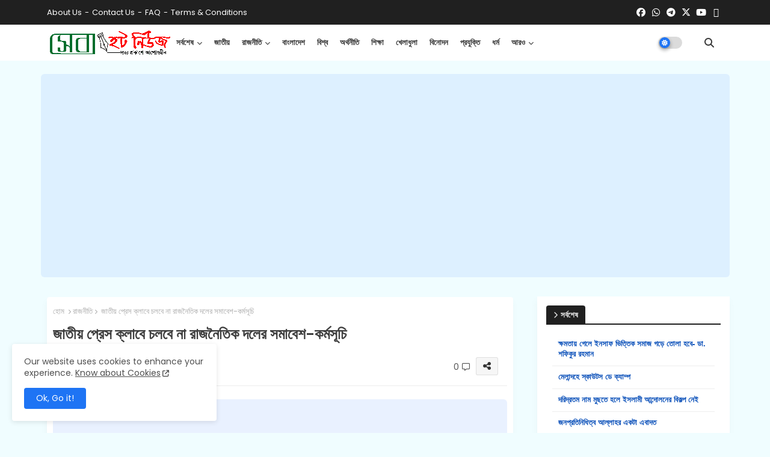

--- FILE ---
content_type: text/html; charset=UTF-8
request_url: https://www.sebahotnews.org/2021/10/the-high-commissioner-of-maldives-was.html
body_size: 52876
content:
<!DOCTYPE html>
<html class='ltr' dir='ltr' lang='bn' xmlns='http://www.w3.org/1999/xhtml' xmlns:b='http://www.google.com/2005/gml/b' xmlns:data='http://www.google.com/2005/gml/data' xmlns:expr='http://www.google.com/2005/gml/expr'>
<head>
<!--- Edgy Templates All Packed SEO /-->
<meta content='width=device-width, initial-scale=1, minimum-scale=1, maximum-scale=5' name='viewport'/>
<title>মহ&#2494;ম&#2494;য়&#2494;র স&#2508;ন&#2509;দর&#2509;য&#2503; ম&#2497;গ&#2509;ধ হল&#2503;ন ম&#2494;লদ&#2509;ব&#2496;প&#2503;র হ&#2494;ইকম&#2495;শন&#2494;র</title>
<meta content='text/html; charset=UTF-8' http-equiv='Content-Type'/>
<meta content='blogger' name='generator'/>
<link href='https://www.sebahotnews.org/favicon.ico' rel='icon' type='image/x-icon'/>
<link href='https://www.sebahotnews.org/favicon.ico' rel='icon' sizes='32x32'/>
<link href='https://www.sebahotnews.org/favicon.ico' rel='icon' sizes='100x100'/>
<link href='https://www.sebahotnews.org/favicon.ico' rel='apple-touch-icon'/>
<meta content='https://www.sebahotnews.org/favicon.ico' name='msapplication-TileImage'/>
<meta content='#1e74f4' name='theme-color'/>
<meta content='#1e74f4' name='msapplication-navbutton-color'/>
<link href='https://www.sebahotnews.org/2021/10/the-high-commissioner-of-maldives-was.html' rel='canonical'/>
<link rel="alternate" type="application/atom+xml" title="Seba Hot News - স&#2503;ব&#2494; হট ন&#2495;উজ - Atom" href="https://www.sebahotnews.org/feeds/posts/default" />
<link rel="alternate" type="application/rss+xml" title="Seba Hot News - স&#2503;ব&#2494; হট ন&#2495;উজ - RSS" href="https://www.sebahotnews.org/feeds/posts/default?alt=rss" />
<link rel="service.post" type="application/atom+xml" title="Seba Hot News - স&#2503;ব&#2494; হট ন&#2495;উজ - Atom" href="https://www.blogger.com/feeds/8221660938024115074/posts/default" />

<link rel="alternate" type="application/atom+xml" title="Seba Hot News - স&#2503;ব&#2494; হট ন&#2495;উজ - Atom" href="https://www.sebahotnews.org/feeds/504309278943962450/comments/default" />
<link href='https://www.sebahotnews.org/2021/10/the-high-commissioner-of-maldives-was.html' hreflang='bn' rel='alternate'/>
<meta content='বাংলাদেশের দ্বিতীয় বৃহত্তম কৃত্রিম লেক মীরসরাইয়ের মহামায়া ইকোপার্ক ভ্রমণ করেছেন রাজধানী ঢাকায় নিযুক্ত মালদ্বীপের হাইকমিশনার শিরুজিমাথ সামির। 

' name='description'/>
<!-- Metadata for Open Graph protocol available here http://ogp.me/. -->
<meta content='article' property='og:type'/>
<meta content='মহামায়ার সৌন্দর্যে মুগ্ধ হলেন মালদ্বীপের হাইকমিশনার' property='og:title'/>
<meta content='https://www.sebahotnews.org/2021/10/the-high-commissioner-of-maldives-was.html' property='og:url'/>
<meta content='বাংলাদেশের দ্বিতীয় বৃহত্তম কৃত্রিম লেক মীরসরাইয়ের মহামায়া ইকোপার্ক ভ্রমণ করেছেন রাজধানী ঢাকায় নিযুক্ত মালদ্বীপের হাইকমিশনার শিরুজিমাথ সামির। 

' property='og:description'/>
<meta content='Seba Hot News - সেবা হট নিউজ' property='og:site_name'/>
<meta content='https://blogger.googleusercontent.com/img/b/R29vZ2xl/AVvXsEjwRsVJlc623DkNqLZUCPWCuh9VEm05JSoyLIEF9vLwqZC2CxZsni47wUiiG4g75vSFPvLkZmSsKHg9WdTWRCdDU1zNLH2tDIOv6M_MAIRoX-LnLX8-BWNBp8hqu1snLCUSr1nsh2XG_E1n/w1600-h1600-p-k-no-nu/%25E0%25A6%25AE%25E0%25A6%25B9%25E0%25A6%25BE%25E0%25A6%25AE%25E0%25A6%25BE%25E0%25A7%259F%25E0%25A6%25BE%25E0%25A6%25B0+%25E0%25A6%25B8%25E0%25A7%258C%25E0%25A6%25A8%25E0%25A7%258D%25E0%25A6%25A6%25E0%25A6%25B0%25E0%25A7%258D%25E0%25A6%25AF%25E0%25A7%2587+%25E0%25A6%25AE%25E0%25A7%2581%25E0%25A6%2597%25E0%25A7%258D%25E0%25A6%25A7+%25E0%25A6%25B9%25E0%25A6%25B2%25E0%25A7%2587%25E0%25A6%25A8+%25E0%25A6%25AE%25E0%25A6%25BE%25E0%25A6%25B2%25E0%25A6%25A6%25E0%25A7%258D%25E0%25A6%25AC%25E0%25A7%2580%25E0%25A6%25AA%25E0%25A7%2587%25E0%25A6%25B0+%25E0%25A6%25B9%25E0%25A6%25BE%25E0%25A6%2587%25E0%25A6%2595%25E0%25A6%25AE%25E0%25A6%25BF%25E0%25A6%25B6%25E0%25A6%25A8%25E0%25A6%25BE%25E0%25A6%25B0.webp' property='og:image'/>
<meta content='https://blogger.googleusercontent.com/img/b/R29vZ2xl/AVvXsEjwRsVJlc623DkNqLZUCPWCuh9VEm05JSoyLIEF9vLwqZC2CxZsni47wUiiG4g75vSFPvLkZmSsKHg9WdTWRCdDU1zNLH2tDIOv6M_MAIRoX-LnLX8-BWNBp8hqu1snLCUSr1nsh2XG_E1n/s16000/%25E0%25A6%25AE%25E0%25A6%25B9%25E0%25A6%25BE%25E0%25A6%25AE%25E0%25A6%25BE%25E0%25A7%259F%25E0%25A6%25BE%25E0%25A6%25B0+%25E0%25A6%25B8%25E0%25A7%258C%25E0%25A6%25A8%25E0%25A7%258D%25E0%25A6%25A6%25E0%25A6%25B0%25E0%25A7%258D%25E0%25A6%25AF%25E0%25A7%2587+%25E0%25A6%25AE%25E0%25A7%2581%25E0%25A6%2597%25E0%25A7%258D%25E0%25A6%25A7+%25E0%25A6%25B9%25E0%25A6%25B2%25E0%25A7%2587%25E0%25A6%25A8+%25E0%25A6%25AE%25E0%25A6%25BE%25E0%25A6%25B2%25E0%25A6%25A6%25E0%25A7%258D%25E0%25A6%25AC%25E0%25A7%2580%25E0%25A6%25AA%25E0%25A7%2587%25E0%25A6%25B0+%25E0%25A6%25B9%25E0%25A6%25BE%25E0%25A6%2587%25E0%25A6%2595%25E0%25A6%25AE%25E0%25A6%25BF%25E0%25A6%25B6%25E0%25A6%25A8%25E0%25A6%25BE%25E0%25A6%25B0.webp' property='og:image'/>
<meta content='https://blogger.googleusercontent.com/img/b/R29vZ2xl/AVvXsEjwRsVJlc623DkNqLZUCPWCuh9VEm05JSoyLIEF9vLwqZC2CxZsni47wUiiG4g75vSFPvLkZmSsKHg9WdTWRCdDU1zNLH2tDIOv6M_MAIRoX-LnLX8-BWNBp8hqu1snLCUSr1nsh2XG_E1n/s16000/%25E0%25A6%25AE%25E0%25A6%25B9%25E0%25A6%25BE%25E0%25A6%25AE%25E0%25A6%25BE%25E0%25A7%259F%25E0%25A6%25BE%25E0%25A6%25B0+%25E0%25A6%25B8%25E0%25A7%258C%25E0%25A6%25A8%25E0%25A7%258D%25E0%25A6%25A6%25E0%25A6%25B0%25E0%25A7%258D%25E0%25A6%25AF%25E0%25A7%2587+%25E0%25A6%25AE%25E0%25A7%2581%25E0%25A6%2597%25E0%25A7%258D%25E0%25A6%25A7+%25E0%25A6%25B9%25E0%25A6%25B2%25E0%25A7%2587%25E0%25A6%25A8+%25E0%25A6%25AE%25E0%25A6%25BE%25E0%25A6%25B2%25E0%25A6%25A6%25E0%25A7%258D%25E0%25A6%25AC%25E0%25A7%2580%25E0%25A6%25AA%25E0%25A7%2587%25E0%25A6%25B0+%25E0%25A6%25B9%25E0%25A6%25BE%25E0%25A6%2587%25E0%25A6%2595%25E0%25A6%25AE%25E0%25A6%25BF%25E0%25A6%25B6%25E0%25A6%25A8%25E0%25A6%25BE%25E0%25A6%25B0.webp' name='twitter:image'/>
<meta content='মহামায়ার সৌন্দর্যে মুগ্ধ হলেন মালদ্বীপের হাইকমিশনার' property='og:title'/>
<meta content='মহামায়ার সৌন্দর্যে মুগ্ধ হলেন মালদ্বীপের হাইকমিশনার' name='keywords'/>
<meta content='summary_large_image' name='twitter:card'/>
<meta content='মহামায়ার সৌন্দর্যে মুগ্ধ হলেন মালদ্বীপের হাইকমিশনার' name='twitter:title'/>
<meta content='https://www.sebahotnews.org/2021/10/the-high-commissioner-of-maldives-was.html' name='twitter:domain'/>
<meta content='বাংলাদেশের দ্বিতীয় বৃহত্তম কৃত্রিম লেক মীরসরাইয়ের মহামায়া ইকোপার্ক ভ্রমণ করেছেন রাজধানী ঢাকায় নিযুক্ত মালদ্বীপের হাইকমিশনার শিরুজিমাথ সামির। 

' name='twitter:description'/>
<meta content='বাংলাদেশের দ্বিতীয় বৃহত্তম কৃত্রিম লেক মীরসরাইয়ের মহামায়া ইকোপার্ক ভ্রমণ করেছেন রাজধানী ঢাকায় নিযুক্ত মালদ্বীপের হাইকমিশনার শিরুজিমাথ সামির। 

' name='twitter:creator'/>
<meta content='bn' property='og:locale'/>
<script type='application/ld+json'>{"@context":"https://schema.org","@graph":[{"@type":"WebSite","name":"মহ&#2494;ম&#2494;য়&#2494;র স&#2508;ন&#2509;দর&#2509;য&#2503; ম&#2497;গ&#2509;ধ হল&#2503;ন ম&#2494;লদ&#2509;ব&#2496;প&#2503;র হ&#2494;ইকম&#2495;শন&#2494;র","description":"ব&#2494;&#2434;ল&#2494;দ&#2503;শ&#2503;র দ&#2509;ব&#2495;ত&#2496;য় ব&#2499;হত&#2509;তম ক&#2499;ত&#2509;র&#2495;ম ল&#2503;ক ম&#2496;রসর&#2494;ইয়&#2503;র মহ&#2494;ম&#2494;য়&#2494; ইক&#2507;প&#2494;র&#2509;ক ভ&#2509;রমণ কর&#2503;ছ&#2503;ন র&#2494;জধ&#2494;ন&#2496; ঢ&#2494;ক&#2494;য় ন&#2495;য&#2497;ক&#2509;ত ম&#2494;লদ&#2509;ব&#2496;প&#2503;র হ&#2494;ইকম&#2495;শন&#2494;র শ&#2495;র&#2497;জ&#2495;ম&#2494;থ স&#2494;ম&#2495;র&#2404;&#160;

","url":"https://www.sebahotnews.org/2021/10/the-high-commissioner-of-maldives-was.html","inLanguage":"bn"}]}</script>
<link href='//1.bp.blogspot.com' rel='dns-prefetch'/>
<link href='//28.2bp.blogspot.com' rel='dns-prefetch'/>
<link href='//3.bp.blogspot.com' rel='dns-prefetch'/>
<link href='//4.bp.blogspot.com' rel='dns-prefetch'/>
<link href='//2.bp.blogspot.com' rel='dns-prefetch'/>
<link href='//www.blogger.com' rel='dns-prefetch'/>
<link href='//maxcdn.bootstrapcdn.com' rel='dns-prefetch'/>
<link href='//fonts.googleapis.com' rel='dns-prefetch'/>
<link href='//use.fontawesome.com' rel='dns-prefetch'/>
<link href='//ajax.googleapis.com' rel='dns-prefetch'/>
<link href='//resources.blogblog.com' rel='dns-prefetch'/>
<link href='//feeds.feedburner.com' rel='dns-prefetch'/>
<link href='//cdnjs.cloudflare.com' rel='dns-prefetch'/>
<link href='//www.google-analytics.com' rel='dns-prefetch'/>
<link href='//themes.googleusercontent.com ' rel='dns-prefetch'/>
<link href='//pagead2.googlesyndication.com' rel='dns-prefetch'/>
<link href='//googleads.g.doubleclick.net' rel='dns-prefetch'/>
<link href='//www.gstatic.com' rel='preconnect'/>
<link href='//www.googletagservices.com' rel='dns-prefetch'/>
<link href='//static.xx.fbcdn.net' rel='dns-prefetch'/>
<link href='//tpc.googlesyndication.com' rel='dns-prefetch'/>
<link href='//apis.google.com' rel='dns-prefetch'/>
<link href='//www.facebook.com' rel='dns-prefetch'/>
<link href='//connect.facebook.net' rel='dns-prefetch'/>
<link href='//x.com' rel='dns-prefetch'/>
<link href='//www.youtube.com' rel='dns-prefetch'/>
<link href='//www.pinterest.com' rel='dns-prefetch'/>
<link href='//www.linkedin.com' rel='dns-prefetch'/>
<!-- Font Awesome Free 6.7.2 -->
<link href='https://cdnjs.cloudflare.com/ajax/libs/font-awesome/6.7.2/css/all.min.css' rel='stylesheet'/>
<!-- Template Style CSS -->
<style id='page-skin-1' type='text/css'><!--
/*
-----------------------------------------------
Blogger Template Style
Name:        News Reader Default - Blogger Premium Template
Version:     2.6.0.V
Author:      Edgy Templates
Author Url:  https://edgytemplates.com/
Last Update: 16/May/2025
The Blogger theme&#8217;s base XML and dynamic tags belong to Google LLC. All custom styles, scripts, and designs by Edgy Templates are protected under the Creative Commons Attribution-NoDerivatives 4.0 International License (CC BY-ND 4.0). Redistribution and sales of this theme are not allowed without explicit permission.
----------------------------------------------- */
/*-- Google Poppins Font Family --*/
@font-face{font-family:'Poppins';font-style:italic;font-weight:400;font-display:swap;src:url(https://fonts.gstatic.com/s/poppins/v15/pxiGyp8kv8JHgFVrJJLucXtAKPY.woff2) format('woff2');unicode-range:U+0900-097F,U+1CD0-1CF6,U+1CF8-1CF9,U+200C-200D,U+20A8,U+20B9,U+25CC,U+A830-A839,U+A8E0-A8FB}
@font-face{font-family:'Poppins';font-style:italic;font-weight:400;font-display:swap;src:url(https://fonts.gstatic.com/s/poppins/v15/pxiGyp8kv8JHgFVrJJLufntAKPY.woff2) format('woff2');unicode-range:U+0100-024F,U+0259,U+1E00-1EFF,U+2020,U+20A0-20AB,U+20AD-20CF,U+2113,U+2C60-2C7F,U+A720-A7FF}
@font-face{font-family:'Poppins';font-style:italic;font-weight:400;font-display:swap;src:url(https://fonts.gstatic.com/s/poppins/v15/pxiGyp8kv8JHgFVrJJLucHtA.woff2) format('woff2');unicode-range:U+0000-00FF,U+0131,U+0152-0153,U+02BB-02BC,U+02C6,U+02DA,U+02DC,U+2000-206F,U+2074,U+20AC,U+2122,U+2191,U+2193,U+2212,U+2215,U+FEFF,U+FFFD}
@font-face{font-family:'Poppins';font-style:italic;font-weight:600;font-display:swap;src:url(https://fonts.gstatic.com/s/poppins/v15/pxiDyp8kv8JHgFVrJJLmr19VFteOcEg.woff2) format('woff2');unicode-range:U+0900-097F,U+1CD0-1CF6,U+1CF8-1CF9,U+200C-200D,U+20A8,U+20B9,U+25CC,U+A830-A839,U+A8E0-A8FB}
@font-face{font-family:'Poppins';font-style:italic;font-weight:600;font-display:swap;src:url(https://fonts.gstatic.com/s/poppins/v15/pxiDyp8kv8JHgFVrJJLmr19VGdeOcEg.woff2) format('woff2');unicode-range:U+0100-024F,U+0259,U+1E00-1EFF,U+2020,U+20A0-20AB,U+20AD-20CF,U+2113,U+2C60-2C7F,U+A720-A7FF}
@font-face{font-family:'Poppins';font-style:italic;font-weight:600;font-display:swap;src:url(https://fonts.gstatic.com/s/poppins/v15/pxiDyp8kv8JHgFVrJJLmr19VF9eO.woff2) format('woff2');unicode-range:U+0000-00FF,U+0131,U+0152-0153,U+02BB-02BC,U+02C6,U+02DA,U+02DC,U+2000-206F,U+2074,U+20AC,U+2122,U+2191,U+2193,U+2212,U+2215,U+FEFF,U+FFFD}
@font-face{font-family:'Poppins';font-style:normal;font-weight:400;font-display:swap;src:url(https://fonts.gstatic.com/s/poppins/v15/pxiEyp8kv8JHgFVrJJbecmNE.woff2) format('woff2');unicode-range:U+0900-097F,U+1CD0-1CF6,U+1CF8-1CF9,U+200C-200D,U+20A8,U+20B9,U+25CC,U+A830-A839,U+A8E0-A8FB}
@font-face{font-family:'Poppins';font-style:normal;font-weight:400;font-display:swap;src:url(https://fonts.gstatic.com/s/poppins/v15/pxiEyp8kv8JHgFVrJJnecmNE.woff2) format('woff2');unicode-range:U+0100-024F,U+0259,U+1E00-1EFF,U+2020,U+20A0-20AB,U+20AD-20CF,U+2113,U+2C60-2C7F,U+A720-A7FF}
@font-face{font-family:'Poppins';font-style:normal;font-weight:400;font-display:swap;src:url(https://fonts.gstatic.com/s/poppins/v15/pxiEyp8kv8JHgFVrJJfecg.woff2) format('woff2');unicode-range:U+0000-00FF,U+0131,U+0152-0153,U+02BB-02BC,U+02C6,U+02DA,U+02DC,U+2000-206F,U+2074,U+20AC,U+2122,U+2191,U+2193,U+2212,U+2215,U+FEFF,U+FFFD}
@font-face{font-family:'Poppins';font-style:normal;font-weight:600;font-display:swap;src:url(https://fonts.gstatic.com/s/poppins/v15/pxiByp8kv8JHgFVrLEj6Z11lFc-K.woff2) format('woff2');unicode-range:U+0900-097F,U+1CD0-1CF6,U+1CF8-1CF9,U+200C-200D,U+20A8,U+20B9,U+25CC,U+A830-A839,U+A8E0-A8FB}
@font-face{font-family:'Poppins';font-style:normal;font-weight:600;font-display:swap;src:url(https://fonts.gstatic.com/s/poppins/v15/pxiByp8kv8JHgFVrLEj6Z1JlFc-K.woff2) format('woff2');unicode-range:U+0100-024F,U+0259,U+1E00-1EFF,U+2020,U+20A0-20AB,U+20AD-20CF,U+2113,U+2C60-2C7F,U+A720-A7FF}
@font-face{font-family:'Poppins';font-style:normal;font-weight:600;font-display:swap;src:url(https://fonts.gstatic.com/s/poppins/v15/pxiByp8kv8JHgFVrLEj6Z1xlFQ.woff2) format('woff2');unicode-range:U+0000-00FF,U+0131,U+0152-0153,U+02BB-02BC,U+02C6,U+02DA,U+02DC,U+2000-206F,U+2074,U+20AC,U+2122,U+2191,U+2193,U+2212,U+2215,U+FEFF,U+FFFD}
/*-- Reset CSS Start Here --*/
html.rtl {
--body-font: 'Cairo',Arial,sans-serif;
--meta-font: 'Cairo',Arial,sans-serif;
--title-font: 'Cairo',Arial,sans-serif;
--text-font: 'Cairo',Arial,sans-serif;
}
:root{
--body-font:'Poppins', Arial, sans-serif;
--title-font:'Poppins', Arial, sans-serif;
--meta-font:'Poppins', Arial, sans-serif;
--text-font:'Poppins', Arial, sans-serif;
--text-font-color:#505050;
--runs-solid-color:#c1bbbb;
--black-color:#404040;
--hero-color:#aaaaaa;
--main-menu-bg:#ffffff;
--snippet-color:#aba4a4;
--solid-border:#ddd;
--top-bar:#202020;
--featured-posts-title:#333333;
--button-bg-color:#1e74f4;
--button-text-color:#ffffff;
--lables-buttons-color:#1e74f4;
--lables-text-color:#ffffff;
--bg-bt-bar:#202020;
--email-bg-color:#803dec;
--email-text-color:#ffffff;
--cloud-bg-color:#1e74f4;
--cloud-border-color:#1e74f4;
--list-text-color:#1e74f4;
--theme-text-color:#3e3e3e;
--featured-gadgets-title:#e8e8e8;
--placeholder-text-color:#3e3e3e;
--main-menu-text-color:#3a3a3a;
--sub-menu-text-color:#3a3a3a;
--footer-title-color:#e8e8e8;
--footer-copyright-bg:#101010;
--body-color-main:#f0fdff url() repeat fixed top left;
--all-link-color:#223eff;
--black-text:#000000;
--main-text-color:#101010;
--mobile-menu-bg:#ffffff;
--top-menu-text:#ffffff;
--white-bg:#ffffff;
--block-bg:#ffffff;
--featured-posts-title-featured:#ffffff;
--white-label-color:#ffffff;
--bg-cards:#ffffff;
--bg-cards-video:#121212;
--bg-cards-shadow:-1px 7px 10px 0 rgb(124 124 124 / 6%);
--bt-breaking:rgba(0 0 0 / 0.08);
--bt-breaking-text:#626262;
--shadow-top:0 0 20px rgba(0,0,0,.15);
--shadow-top-fixed:5px 5px 8px 0px rgba(224 223 223 / 0.48);
--ads-bg:rgb(143 183 255 / 0.20);
--ads-text:#898989;
--buttons-category-text:#1d1d1d;
--snip-text-color:#eeeeee;
--search-bt-text:#626262;
--comments-dec:#333;
--sticky-bg:#f1f1f1;
--input-form:transparent;
--bt-home:#f2f7fb;
--cm-count:#555555;
--nav-site-text:#4e4e4e;
--sticky-lists:#f7fcff;
--post-snip-data:#707070;
--post-snip-open:#383838;
--ico-relative:#e60000;
--ico-relative-hover:rgb(0 0 0 / 0.51);
--front-bg-lists:#fff;
--share-author-links:#585858;
--box-posts-share:#f1f1f1;
--title-share:#1c1c1c;
--title-share-fa:#5c5c5c;
--footer-text-color:#d7d7d7;
--footer-about-text:#868686;
--footer-bg-color:#202020;
--footer-gadgets-title:#e8e8e8;
--main-logo-text-color:#222222;
--submenu-bg-color:#eeeeee;
--comment-content:#f6f6f6;
--comment-text:#5e5e5e;
--label-text-color:#2c2c2c;
--pager-text-color:#6d6d6d;
--back-top:rgb(90 90 90 / 0.18);
--box-shadows:rgb(102 102 102 / 0.13);
}
body.dark{
--main-logo-text-color:#d4d4d4;
--all-link-color:rgba(255,255,255,.7);
--body-color-main:#292929;
--main-menu: #383838;
--text-font-color:#e3e3e3;
--shadow-top:none;
--top-bar:#2d2d2d;
--cloud-border-color:rgb(100 100 100 / 0.66);
--cloud-bg-color:#ffffff;
--mobile-menu-bg:#212121;
--input-form:rgb(112 112 112 / 0.34);
--shadow-top-fixed:none;
--white-label-color:#464646;
--search-bt-text:#b5b5b5;
--main-menu-text-color:#dadada;
--list-text-color:#fff;
--sub-menu-text-color:#dadada;
--title-share:#dddddd;
--black-color:#d9d9d9;
--title-share-fa:#dddddd;
--front-bg-lists:#292929;
--box-shadows:transparent;
--bt-home:#212121;
--sticky-lists:#212121;
--main-menu-bg:#232323;
--post-snip-open:#eee;
--footer-gadgets-title:#c3c3c3;
--footer-title-color:#adadad;
--sticky-bg:#212121;
--placeholder-text-color:#dadada;
--theme-text-color:#dadada;
--featured-gadgets-title:#dadada;
--ads-bg:#212121;
--box-posts-share:#323232;
--submenu-bg-color:#212121;
--label-text-color:#a1a1a1;
--featured-posts-title: #c3c3c3;
--ads-text:#dadada;
--buttons-category-text:#dadada;
--bg-cards:#212121;
--block-bg:#3a3a3a;
--black-text:#f3f8fb;
--post-snip-data:#a5a5a5;
--comments-dec:#cecece;
--comment-content:#353535;
--comment-text:#c1c1c1;
--footer-bg-color:#181818;
--footer-text-color:#E4E4E4;
--cm-count:#E4E4E4;
--main-text-color:#E4E4E4;
--nav-site-text:#c3c3c3;
--share-author-links:#E4E4E4;
--footer-copyright-bg:#292929;
}
a,abbr,acronym,address,applet,b,big,blockquote,body,caption,center,cite,code,dd,del,dfn,div,dl,dt,em,fieldset,font,form,h1,h2,h3,h4,h5,h6,html,i,iframe,img,ins,kbd,label,legend,li,object,p,pre,q,s,samp,small,span,strike,strong,sub,sup,table,tbody,td,tfoot,th,thead,tr,tt,u,ul,var{padding:0;border:0;outline:0;vertical-align:baseline;background:0;margin:0;text-decoration:none;}
form,textarea,input,button{font-family:var(--body-font);-webkit-appearance:none;-moz-appearance:none;appearance:none;border-radius:0;box-sizing:border-box}
.CSS_LIGHTBOX{z-index:999999!important}.CSS_LIGHTBOX_ATTRIBUTION_INDEX_CONTAINER .CSS_HCONT_CHILDREN_HOLDER > .CSS_LAYOUT_COMPONENT.CSS_HCONT_CHILD:first-child > .CSS_LAYOUT_COMPONENT{opacity:0}
input,textarea{outline:none}
/*! normalize.css v3.0.1 | MIT License | git.io/normalize */
dl,ul{list-style-position:inside;font-weight:400;list-style:none}
button{cursor: pointer;outline: none;}
ul li{list-style:none}
caption,th{text-align:center}
html,body{text-size-adjust:none;-webkit-text-size-adjust:none;-moz-text-size-adjust:none;-ms-text-size-adjust:none}
.separator a{clear:none!important;float:none!important;margin-left:0!important;margin-right:0!important}
#Navbar1,#navbar-iframe,.widget-item-control,a.quickedit,.home-link,.feed-links{display:none!important}
.center{display:table;margin:0 auto;position:relative}
.widget > h2,.widget > h3{display:none}
iframe[src*="youtube.com"]{width:100%;height:auto;aspect-ratio:16/9}
.widget iframe,.widget img{max-width:100%}
.post-body img:not(.snip-thumbnail){width:auto;height:auto;border:none;}
.container{position:relative;max-width: 100%;width: 1145px;}
a,a:visited{text-decoration:none}
.clearfix{clear:both}
.section,.widget,.widget ul{margin:0;padding:0}
a{color:var(--all-link-color)}
abbr{text-decoration:none}
.widget>h2,.widget>h3{display:none}
*:before,*:after{-webkit-box-sizing:border-box;-moz-box-sizing:border-box;box-sizing:border-box;}
/*-- CSS Variables --*/
.no-items.section,#related-posts{display:none}
.cookie-choices-info{display:none !important;}
div#custom-ads-placeholder{display:none;}
.blogger-clickTrap{position:unset !important;}
h1,h2,h3,h4,h5,h6{font-family:var(--title-font);font-weight:600}
body{position:relative;background:var(--body-color-main);font-family:var(--body-font);font-size:14px;font-weight:400;color:var(--black-text);word-wrap:break-word;margin:0;padding:0;font-style:normal;line-height:1.4}
#outer-wrapper{position:relative;overflow:hidden;width:100%;max-width:100%;margin:0 auto}
.outer-container{display: flex;justify-content: space-between;}
.post-body h1{font-size:28px}
.post-body h2{font-size:24px}
.post-body h3{font-size:21px}
.post-body h4{font-size:18px}
.post-body h5{font-size:16px}
.post-body h6{font-size:13px}
.dark .post-body p{background:transparent!important;color:#fff!important}
#center-container{position:relative;float:left;width:100%;overflow:hidden;padding:20px 0 0;margin:0}
#feed-view{position:relative;float:left;width:calc(100% - (320px + 30px));box-sizing:border-box;padding:0}
#sidebar-container{position:relative;float:right;width:320px;box-sizing:border-box;padding:0}
.post-filter-image{position:relative;display:block;transition:transform .3s ease}
.snip-thumbnail{position:relative;width:100%;height:100%;display:block;object-fit:cover;z-index:1;opacity:0;transition:opacity .30s ease,transform .30s ease}
#h1-hide{display:none;visibility:hidden}
h1.blog-title{font-size:24px;max-width:195px;overflow:hidden;text-decoration:none;text-overflow:ellipsis;white-space:nowrap;line-height: 38px;}
.snip-thumbnail.lazy-img{opacity:1}
.row{position:relative;}
.post-filter-link:hover .snip-thumbnail{filter: brightness(0.9);}
.background-layer:before{content:'';position:absolute;left:0;right:0;bottom:0;height:66%;background-image:linear-gradient(to bottom,transparent,rgba(0,0,0,0.45));-webkit-backface-visibility:hidden;backface-visibility:hidden;z-index:2;opacity:1;margin:0;transition:opacity .25s ease}
/*-- Social Icons Start Here (Global FontAwesome Icon Codes) --*/
.kcode-icon a:before,.social a:before{display:inline-block;font-family:'Font Awesome 6 Brands';font-style:normal;font-weight:400}
.kcode-icon .email a:before,.social .email:before{content:'\f0e0';font-family:'Font Awesome 6 Free'}
.kcode-icon .external-link a:before,.social .external-link:before{content:'\f35d';font-family:'Font Awesome 6 Free';font-weight:900}
.colorful a:hover {opacity: 0.8;}
.kcode-icon a:before{content:var(--fa);}
.colorful .blogger a{color:#ff5722}
.colorful .facebook a{color:#1877F2}
.colorful .twitter a{color:#00acee}
.colorful .youtube a{color:#f50000}
.colorful .messenger a{color:#0084ff}
.colorful .snapchat a{color:#ffe700}
.colorful .telegram a{color:#179cde}
.colorful .instagram a{color:#dd277b}
.colorful .pinterest a{color:#ca2127}
.colorful .google a{color:#0165b4}
.colorful .apple a{color:#000000}
.colorful .microsoft a{color:#0165b4}
.colorful .dribbble a{color:#ea4c89}
.colorful .linkedin a{color:#0077b5}
.colorful .stumbleupon a{color:#eb4823}
.colorful .vk a{color:#4a76a8}
.colorful .stack-overflow a{color:#f48024}
.colorful .github a{color:#24292e}
.colorful .soundcloud{background:linear-gradient(#ff7400,#ff3400)}
.colorful .behance a{color:#191919}
.colorful .digg a{color:#1b1a19}
.colorful .delicious a{color:#0076e8}
.colorful .codepen a{color:#000}
.colorful .flipboard a{color:#f52828}
.colorful .reddit a{color:#ff4500}
.colorful .tumblr a{color:#365069}
.colorful .twitch a{color:#6441a5}
.colorful .rss a{color:#ffc200}
.colorful .skype a{color:#00aff0}
.colorful .whatsapp a{color:#3fbb50}
.colorful .discord a{color:#7289da}
.colorful .share a{color:var(--hero-color)}
.colorful .email a{color:#888}
.colorful .external-link a{color:#275bff}
.bpost-share .facebook a{background:#1877F2}
.bpost-share .twitter a{background:#00acee}
.bpost-share .whatsapp a{background:#3fbb50}
.Super-Menu-logo{display:none}
#top-bar{height:41px;background:var(--top-bar);}
#top-menu .selectnav{display:none}
.menu-top{display:flex;flex-wrap:wrap;flex-direction:row;justify-content:space-between;align-items:center;align-content:center;padding: 0 10px;}
.menu-top .nav1 li{display:inline-block;line-height:40px;padding:0}
.menu-top .nav1 li a{color:var(--top-menu-text);text-transform:capitalize;font-size:13px;font-weight:400;text-decoration:none}
.menu-top .nav1 li a:after{content:"-";margin:0 5px;color:var(--top-menu-text)}
.menu-top .nav1 li:last-child a:after{content:" ";display:none}
.menu-top .nav1 li a .fa{margin-right:5px}
.menu-top .nav1 li a:hover{color:#eee}
.menu-top .social li{display:inline-block;list-style:none;line-height:40px}
.menu-top .social li a{display:block;width:25px;line-height:40px;font-size:15px;text-align:center;color:var(--top-menu-text)}
.menu-top .social{width:100%;text-align:right;line-height:40px}
.dark .post-body ol>li:before{color:#eee;}
.mega-mode{position:relative;padding:0 15px;margin-right:10px;text-align:center;border-radius:30px;display:inline-block;align-items:center;z-index:999}
.dark-button{display:none;}
.dark-button + .dark-toggle{outline:0;display:inline-block;width:40px;height:20px;vertical-align:middle;position:relative;cursor:pointer;margin-left:5px;-webkit-user-select:none;-moz-user-select:none;-ms-user-select:none;user-select:none;}
.dark-mode + .dark-toggle{border-radius:99em;transition:all .4s ease}
.dark-mode + .dark-toggle:after{content:'\f185';font-family:'Font Awesome 6 Free';font-size: 10px;font-weight:900;color:var(--button-text-color);line-height:18px;border-radius:100px;background:var(--button-bg-color);transition:left 0.3s cubic-bezier(0.175,0.885,0.32,1.275),padding 0.3s ease,margin 0.3s ease;position:absolute;width:18px;height:18px;top:1px;left:2px;box-shadow:0 3px 6px rgba(0,0,0,0.16),0 3px 6px rgba(0,0,0,0.23)}
.dark .dark-mode + .dark-toggle{background:rgb(255 237 198 / 0.41)}
.dark-mode + .dark-toggle{background:rgb(111 111 111 / 0.25)}
.dark .dark-mode + .dark-toggle:after{content:'\f186';left:53%;background:#d5904e}
#Super-FlexMenuList>.mega-menu{position:unset!important}
.Super-FlexMenu li:hover .BiggerMenu{opacity:1;visibility:visible}
.drop-down>a:after{content:'\f078';float:right;font-family:'Font Awesome 6 Free';font-size:9px;font-weight:900;margin:-1px 0 0 5px}
.BiggerMenu{top:59px;transition:all .3s ease;-webkit-transition:all .3s ease;-moz-transition:all .3s ease;-o-transition:all .3s ease;opacity:0;visibility:hidden;width:100%;left:0;box-sizing:border-box;right:0;z-index:3333;color:var(--white-bg);height:auto;padding:20px;min-height:100px;position:absolute;background-color:var(--block-bg);box-shadow:0 10px 10px rgba(0,0,0,0.28)}
.Super-FlexMenu li:hover .BiggerMenu{margin-top:1px;opacity:1;visibility:visible}
.Mega-ui{width:calc((100% - 50px) / 5);box-sizing:border-box;float:left;overflow:hidden;position:relative}
.Mega-ui:last-child{margin-right:0}
.Mega-ui .post-filter-link{position:relative;height:100%}
.Mega-uis{display:flex;justify-content:space-between;flex-wrap:wrap}
.Mega-uis .Mega-img-ui{height:180px;display:block;overflow:hidden;border-radius:5px;}
.Mega-uis .entry-title{font-size:14px;font-weight:600;text-align: left;line-height:1.5;margin:0}
/*----- Home Page Buttons -----*/
.flex-section{display:flex;flex-wrap: wrap;width:100%;float:left;align-items:center;justify-content:center;}
.flex-ft{display:flex;justify-content:center;}
.section-sticky{position:fixed;display:none;left:0;right:0;bottom:0;background-color:var(--sticky-lists);border-top:1px solid rgb(108 108 108 / 0.14);padding:0 25px;box-shadow:0 5px 15px 0 rgb(0 0 0 / 0.46);z-index:111;}
ul.mobileMenu{display:flex;align-items:center;justify-content:space-between;height:50px;margin:0;padding:0;list-style:none;}
ul.mobileMenu li{position:relative;text-align:center;}
ul.mobileMenu li label, ul.mobileMenu li a{display:block;font-size:20px;color:#6a6a6a}
ul.mobileMenu li label:hover, ul.mobileMenu li a:hover{color: #464646;}
.ticker-news .loading-icon{line-height:38px;}
.ticker-news .widget .widget-content .error-status{padding:0;line-height:30px;}
.ticker-news .loading-icon:after{width:20px;height:20px;}
.ticker{position:relative;float:left;width:100%;margin:0;}
.ticker-news{position:relative;margin:15px 5px 10px;overflow:hidden;background:var(--bg-cards);box-shadow:var(--bg-cards-shadow);border-radius:4px;}
.ticker-news .widget{display:block;height:30px;padding:5px 0;margin:0}
.ticker-news .widget>.widget-title{display:block;position:relative;float:left;background: var(--top-bar);border-radius: 3px;height:30px;padding:0 10px;margin:0 10px 0 5px;}
.ticker-news .widget>.widget-title>h3{font-size:12px;font-weight:700;color:var(--featured-posts-title-featured);line-height:30px;margin:0}
.ticker-news .widget>.widget-title>h3:before{content:'\f0e7';font-family:'Font Awesome 6 Free';float:left;font-size:11px;font-weight:900;margin:0 5px 0 0;}
.ticker-news .widget-content{position:relative;justify-content:flex-end;flex:1;align-items:center;margin:0 10px;display:none;height:30px;overflow:hidden;}
.breaking-ticker{position:relative;display:flex;box-sizing:border-box;justify-content:space-between;flex:1;margin:0;height:30px;}
.ticker-news .open-iki,.ticker-news .widget.PopularPosts .widget-content{display:flex!important}
.breaking-ticker .tickerNews .entry-title{height:30px;font-size:13px;font-weight:400;line-height:30px;margin:0;padding:0;overflow:hidden}
.breaking-ticker .tickerNews .entry-title a{position:relative;display:block;overflow:hidden;font-size:13px;}
.rtl .ticker-news .widget>.widget-title{float: right;border-left: 1px solid rgba(0 0 0 / 0.18);border-right: unset;}
.breaking-ticker .active, .AflexNewsTested .active{opacity:1;visibility:visible;transform:translate3d(0,0,0);pointer-events:initial}
.mega-flex .section{width:50%;}
.tickerNews, .tickerPart{position:absolute;top:0;left:0;opacity:0;visibility:hidden;pointer-events:none;}
.rtl .tickerNews,.rtl .tickerPart{right: 0;}
.tickerPart{width: 100%;}
.tickerPart{transform:translate3d(80px,0,0);transition:all .80s cubic-bezier(0.68, -0.55, 0.27, 1.55)}
.tickerNews{transform:translate3d(10px,0,0);transition:all .80s ease}
.buttons-fix{display:flex;flex-direction:row;align-items:center;justify-content:space-around;margin:0;gap: 8px;height:30px}
.buttons-fix>a{display:flex;width:20px;height:20px;line-height:20px;font-size:12px;text-align:center;margin:0 2px;padding:5px;cursor:pointer;color:var(--bt-breaking-text);border-radius:5px;background:var(--bt-breaking)}
.buttons-fix>a:hover{opacity:0.8;}
.buttons-fix .prev:before{content:'\f053'}
.buttons-fix .next:before{content:'\f054'}
.buttons-fix a:before{display:block;font-family:'Font Awesome 6 Free';margin:auto;text-align:center;font-weight:900}
/*----- Table of Content (TOC). -----*/
.tociki-pro{display:flex;width:100%;clear:both;margin:0}
.tociki-inner{position:relative;max-width:100%;font-size:14px;background-color:rgba(165 165 165 / 0.10);overflow:hidden;line-height:23px;border:1px solid #a0a0a0;border-radius:5px}
a.tociki-title{position:relative;display:flex;align-items:center;justify-content:space-between;height:38px;font-size:16px;font-weight:600;color:var(--text-font-color);padding:0 15px;margin:0}
.tociki-title-text{display:flex}
.tociki-title-text:before{content:'\f0cb';font-family:'Font Awesome 6 Free';font-size:14px;font-weight:900;margin:0 5px 0 0}
.rtl .tociki-title-text:before{margin:0 0 0 5px}
.tociki-title:after{content:'\f078';font-family:'Font Awesome 6 Free';font-size:12px;font-weight:900;margin:0 0 0 25px;color:var(--buttons-category-text);}
.rtl .tociki-title:after{margin:0 25px 0 0;}
.tociki-title.opened:after{content:'\f077'}
a.tociki-title:hover{text-decoration:none}
#tociki{display:none;padding:0 15px 10px;margin:0}
#tociki ol{padding:0 0 0 15px}
#tociki li{font-size:14px;margin:10px 0}
#tociki li a{color:var(--main-text-color)}
#tociki li a:hover{opacity:0.8;text-decoration:underline}
/*----- Post Ads -----*/
#top-ad-placeholder .widget > .widget-title,#bottom-ad-placeholder .widget > .widget-title{display:none}
#top-ad-placeholder,#bottom-ad-placeholder{margin:15px 0;padding:0;width:100%;overflow:hidden;}
.main-ads-pikihome{position:relative;margin:15px 5px 0}
.main-ads-pikihome .widget{position:relative;float:left;width:100%;line-height:0;margin:0 0 5px}
#post-placeholder{position:relative;box-sizing:border-box;width:100%;height:auto;padding:0 5px;margin:10px 0}
#post-placeholder .widget{position:relative;width:100%;line-height:0;height:auto}
/*----- Footer Section -----*/
.footer-container{background:var(--footer-copyright-bg);}
.footer-container .footer-copyright{position:relative;float:left;font-size:13px;margin:0}
.copyright-text{margin:0;color:var(--footer-text-color);}
.footer-container .footer-copyright a{color:var(--footer-text-color)}
.footer-container .footer-copyright a:hover{color:var(--footer-text-color)}
#footer-checks-menu{float:right;position:relative;display:block;margin:0}
.footer-checks-menu ul li{position:relative;float:left;margin:0}
.footer-checks-menu ul li a{float:left;font-size:14px;color:var(--footer-text-color);padding:0 5px;margin:0}
#footer-checks-menu ul li a:hover{opacity:0.8;}
.pikiList .postMode .fav-list{display:block;}
.postMode .fav-list,.pikiList .postMode .fav-grid{display:none;}
.postMode span i{font-size:17px;color:var(--share-author-links);margin:0 0 0 5px;}
.postMode span{font-size:14px;margin:0 5px 0 0;cursor:pointer;}
.postMode .fav-grid{display:block;}
/*-- Top Social Menu CSS --*/
.sharing-button .facebook a{background-color:#1877F2}
.sharing-button .twitter a,.sharing-button .twitter-square a{background-color:#00acee}
.sharing-button .reddit a{background-color:#ff4500}
.sharing-button .pinterest a{background-color:#ca2127}
.sharing-button .linkedin a{background-color:#0077b5}
.sharing-button .whatsapp a{background-color:#3fbb50}
.sharing-button .email a{background-color:#888}
.Super-Menu .fa{color:#FFF! important}
/*-- Top Main Menu --*/
.active-search  .fixed-nos{position: relative;z-index: initial;}
#Super-MenuTested{position:relative;float:left;width:100%;height:auto;margin:0}
.Super-MenuWorks .container{margin:0 auto;}
.Super-MenuWorks-wrap,.Super-MenuWorks{position:relative;float:left;background:var(--main-menu-bg);z-index: 990;width:100%;height:60px;box-sizing:border-box;padding:0;margin:0;}
.SuperLogo-wrap{position:relative;box-sizing: border-box;width:100%;float:left;margin:0 30px 0 0;padding: 0;}
.SuperLogo{position:relative;float:left;height:55px;padding:0 0 0 10px;margin:0}
.SuperLogo img{display:block;width:auto;height:auto;max-height:45px;margin:0 0 0 5px;}
.show-menu-space{display:none;color:var(--main-menu-text-color);font-size:17px;padding:0 15px;}
.header-section{position:relative;display:flex;flex-wrap:wrap;justify-content:space-between;float:left;width:100%;margin:0;}
.header-left{position:static;display:flex;margin:0;align-items: center;}
.rtl .header-right{left:14px;right: unset;}
.header-right{position:absolute;top:0;right:14px;margin:0;z-index: 11;overflow: hidden;background:var(--main-menu-bg)}
.SuperLogo .widget{position:relative;display:flex;align-items:center;height:100%;margin:0;}
.header-left h1{display:block;font-size:25px;color:var(--main-logo-text-color);height:30px;line-height:30px;overflow:hidden;padding:0;margin:0}
.header-left h1 a{color:var(--main-logo-text-color)}
.Super-MenuWorks.show{top:0;margin:0;}
.Super-MenuWorks.fixed-nos.show{background:var(--main-menu-bg)}
.main-menu-wrap{position:static;height:56px;margin:0}
#Super-FlexMenu .widget,#Super-FlexMenu .widget>.widget-title{display:none}
#Super-FlexMenu .show-menu{display:block}
#Super-FlexMenu{position:static;height:60px;z-index:10}
#Super-FlexMenu ul>li{position:relative;display: flex;flex-shrink: 0;}
#Super-FlexMenuList>li>a{position:relative;display:block;height:60px;font-size:13px;color:var(--main-menu-text-color);font-weight:600;text-transform:capitalize;line-height:60px;padding:0 10px;margin:0}
#Super-FlexMenuList>li>a i{margin:0 3px 0 0;font-size:16px;color:var(--button-bg-color)}
#Super-FlexMenuList>li>a:hover{opacity:0.8}
.rtl #Super-FlexMenu ul>li>ul>li>ul{right: 100%;left: unset;}
.rtl #Super-FlexMenu ul>li>ul{right:0;left: unset;}
#Super-FlexMenu ul>li>ul{position:absolute;float:left;left:0;top:60px;width:180px;background:var(--submenu-bg-color);z-index:99999;visibility:hidden;opacity:0;-webkit-transform:translateY(-10px);transform:translateY(-10px);padding:0;box-shadow:0 2px 5px 0 rgba(0,0,0,0.15),0 2px 10px 0 rgba(0,0,0,0.17)}
#Super-FlexMenu ul>li>ul>li>ul{position:absolute;top:0;left:100%;-webkit-transform:translateX(-10px);transform:translateX(-10px);margin:0}
#Super-FlexMenu ul>li>ul>li{display:block;float:none;position:relative}
#Super-FlexMenu ul>li>ul>li a{position:relative;display:block;overflow:hidden;font-size:13px;color:var(--sub-menu-text-color);font-weight:400;box-sizing:border-box;padding:8px 15px;margin:0;border-bottom:1px solid rgba(155,155,155,0.07)}
#Super-FlexMenu ul>li>ul>li:last-child a{border:0}
#Super-FlexMenu ul>li>ul>li:hover>a{opacity:0.8}
#Super-FlexMenu ul>li.sub-tab>a:after,#Super-FlexMenu ul>li.sub-has>a:after{content:'\f078';float:right;font-family:'Font Awesome 6 Free';font-size:9px;font-weight:900;margin:1px 0 0 5px}
#Super-FlexMenu ul>li>ul>li.sub-tab>a:after{content:'\f054';float:right;}
#Super-FlexMenu ul>li:hover>ul,#Super-FlexMenu ul>li>ul>li:hover>ul{visibility:visible;opacity:1;-webkit-backface-visibility:hidden;backface-visibility:hidden;-webkit-transform:translate(0);transform:translate(0)}
#Super-FlexMenu ul ul{transition:all .35s ease}
.loading-icon{width:100%;height:100%;line-height:300px;display:flex ;justify-content:center;align-items:center;}
.shoot-box .loading-icon{height:185px}
.loading-icon:after{content:"";width:40px;height:40px;border-radius:50%;border:2px solid var(--main-text-color);border-right:2px solid #c1c1c1;display:inline-block;animation:runload 0.6s infinite}
@-webkit-keyframes runload{0%{-webkit-transform:rotate(0deg);transform:rotate(0deg)}to{-webkit-transform:rotate(1turn);transform:rotate(1turn)}}@keyframes runload{0%{-webkit-transform:rotate(0deg);transform:rotate(0deg)}to{-webkit-transform:rotate(1turn);transform:rotate(1turn)}}
.loading-frame{-webkit-animation-duration:.5s;animation-duration:.5s;-webkit-animation-fill-mode:both;animation-fill-mode:both}
@keyframes fadeIn{from{opacity:0}to{opacity:1}}
.run-time{animation-name:fadeIn}
@keyframes fadeInUp{from{opacity:0;transform:translate3d(0,5px,0)}to{opacity:1;transform:translate3d(0,0,0)}}
.load-time{animation-name:fadeInUp}
.overlay{visibility:hidden;opacity:0;position:fixed;top:0;left:0;right:0;bottom:0;z-index:1000;margin:0;transition:all .25s ease}
.show-menu-space:before{content:"\f0c9";font-family:'Font Awesome 6 Free';font-size:20px;font-weight:900}
#menu-space{display:none;position:fixed;width:80%;height:100%;top:0;left:0;bottom:0;background:var(--mobile-menu-bg);overflow:auto;z-index:1010;left:0;-webkit-transform:translateX(-100%);transform:translateX(-100%);visibility:hidden;box-shadow:3px 0 7px rgba(0,0,0,0.1);-webkit-transition:all .5s cubic-bezier(.79,.14,.15,.86);-moz-transition:all .5s cubic-bezier(.79,.14,.15,.86);-o-transition:all .5s cubic-bezier(.79,.14,.15,.86);transition:all .5s cubic-bezier(.79,.14,.15,.86)}
.spring-open #menu-space{-webkit-transform:translateX(0);transform:translateX(0);visibility:visible;opacity:.99;-webkit-transition:all .5s cubic-bezier(.79,.14,.15,.86);-moz-transition:all .5s cubic-bezier(.79,.14,.15,.86);-o-transition:all .5s cubic-bezier(.79,.14,.15,.86);transition:all .5s cubic-bezier(.79,.14,.15,.86)}
.area-runs{float:left;width:100%;margin:30px 0 15px;opacity:0;transition:all ease-in-out .3s;box-sizing:border-box;}
#menu-space{transition:all .6s ease-in-out}
.hide-Super-Menu:hover{opacity: 0.8;}
.hide-Super-Menu{position:absolute;top:10px;right:10px;display:block;color:var(--main-menu-text-color);font-size:14px;line-height:28px;text-align:center;cursor:pointer;z-index:20;border:1px solid rgb(51 51 51 / 0.20);border-radius:4px;padding:0 12px;-webkit-transition:transform ease-out .2s;-moz-transition:transform ease-out .2s;-ms-transition:transform ease-out .2s;-o-transition:transform ease-out .2s;transition:transform ease-out .2s;}
.hide-Super-Menu:before{content:"\f00d";font-family:'Font Awesome 6 Free';font-weight:900}
.spring-open .area-runs,.spring-open .menu-space-flex{opacity:1}
.menu-space-flex{display:flex;flex-direction:column;opacity:0;justify-content:space-between;float:left;width:100%;height:calc(100% - 8%);transition:all ease-in-out .3s}
.social-mobile ul{margin: 0 0 0 15px;float: left;}
.post-inner-data.flex{display:flex;align-content:center;}
.post-inner-user{position:relative;float:left;}
.author-image{position:relative;display:block;height:40px;width:40px;}
.author-image img{border-radius:50%;}
.Super-Menu{position:relative;float:left;width:100%;box-sizing:border-box;padding:0 25px 0 0}
ul#Super-FlexMenuList{display:flex;height:70px;}
.Super-Menu>ul{margin:0}
#Super-FlexMenu .fa{padding:0 5px}
.Super-Menu .fa{margin:5px;padding:auto}
.Super-Menu .m-sub{display:none;padding:0}
.Super-Menu ul li{position:relative;display:block;overflow:hidden;float:left;width:100%;font-size:14px;font-weight:600;margin:0;padding:0}
.Super-Menu>ul li ul{overflow:hidden}
.Super-Menu>ul>li{border-bottom:1px solid rgb(181 181 181 / 0.20)}
.Super-Menu>ul>li.sub-tab>a:after,.Super-Menu>ul>li>ul>li.sub-tab>a:after{font-family:'Font Awesome 6 Free';font-weight:900;content:"\f078";font-size:12px;position:absolute;right:0;margin-right:10px;height:100%;flex-direction:row;align-items:center;justify-content:center}
.rtl .Super-Menu>ul>li.sub-tab>a:after,.rtl .Super-Menu>ul>li>ul>li.sub-tab>a:after{left:0;right:unset;}
.Super-Menu ul li.sub-tab.show>a:after{content:'\f077'}
.Super-Menu ul li a:hover,.Super-Menu ul li.sub-tab.show>a,.Super-Menu ul li.sub-tab.show>.submenu-toggle{color:fff}
.Super-Menu>ul>li>ul>li a{display:block;font-size:13px;font-weight:400;color:var(--sub-menu-text-color);padding:5px 0 5px 15px;}
.Super-Menu>ul>li>ul>li a:before{content:"\2022";font-family:'Font Awesome 6 Free';font-style:normal;font-weight:700;color:rgb(88 88 88 / 0.42);font-size:15px;padding-right:5px}
.Super-Menu>ul>li>ul>li>ul>li>a{padding:5px 0 5px 30px}
.Super-Menu ul>li>.submenu-toggle:hover{opacity:0.8;}
.fixed-nos{position:fixed;top:-80px;left:0;width:100%;z-index:990;box-shadow: none;transition:top .17s ease}
.spring-open .fixed-nos{top:0}
.spring-open{overflow:hidden;left:0;right:0}
.search-wrap{position:relative;display:flex;height:60px;align-items:center;margin:0;}
#search-flex{display:none;position:absolute;top:0;left:0;width:100%;height:60px;background-color:var(--bg-cards);z-index:25;margin:0;padding:0 20px;box-sizing:border-box;}
.search-flex-container{display:flex;justify-content:space-between;align-items:center;position:relative;float:right;width:100%;height:100%;background-color:rgba(0,0,0,0);overflow:hidden;margin:0;animation:animateSearch .20s ease}
.search-flex-container .search-form{position:relative;height:34px;background-color:rgb(139 139 139 / 0.16);flex:1;padding: 0 0 0 10px;border:0;border-radius: 4px 0 0 4px;}
.search-flex-container .search-input{position:relative;width:100%;height:35px;background-color:rgba(0,0,0,0);font-size:14px;color:var(--search-bt-text);font-weight:400;padding:0 15px 0 0;border:0;}
.search-flex-container .search-input:focus,.search-flex-container .search-input::placeholder{color:var(--search-bt-text);outline:none}
.search-flex-container .search-input:focus,.search-flex-container .search-input::placeholder{color:var(--search-bt-text);outline:none}
.search-flex-container .search-input::placeholder{opacity:.70}
.search-hidden:after{content:'\f00d';font-family:'Font Awesome 6 Free';font-weight:900;margin:0;}
@-webkit-keyframes animateSearch{0%{width:80%;opacity:0}100%{width:100%;opacity:1}}
.search-flex-close{width:34px;height:34px;border-radius:0 4px 4px 0;background:rgb(139 139 139 / 0.16);color:var(--search-bt-text);font-size:14px;display:flex;align-items:center;justify-content:center;cursor:pointer;transition:transform ease-out .2s;z-index:20;padding:0;margin:0;}
.search-flex-close:hover{opacity:0.8;}
.search-button-flex{color:var(--main-menu-text-color);top:0;right:0;width:40px;height:40px;font-size:16px;text-align:center;line-height:40px;cursor:pointer;z-index:20;padding:0;margin:0;transition:margin .25s ease;}
.search-button-flex:before{content:"\f002";font-family:'Font Awesome 6 Free';font-weight:900}
input.search-input{background-color:transparent;border:0;text-align:start;font-size:35px;padding:20px;color:#fff;-webkit-transition:all .3s ease-out;-moz-transition:all .3s ease-out;-ms-transition:all .3s ease-out;-o-transition:all .3s ease-out;transition:all .3s ease-out}
input.search-input[type=text]{width:83%;height:60px;display:block}
.search-msg{text-align:center;font-size:18px;color:rgba(255,255,255,0.96);padding:5px 0;margin:10px 0;border-bottom:1px dashed rgba(255 255 255 / 0.36)}
.search-input{position:relative;padding:20px;padding-bottom:10px}
.search-input input{border-radius:5px;padding:5px 10px;width:98%;border:2px solid #eee}
/*-- Cookies Consent --*/
#cookies-iki{display:none;position:fixed;bottom:20px;left:20px;width:300px;background-color:var(--block-bg);z-index:222;padding:20px;visibility:hidden;opacity:0;border-radius:4px;box-shadow:0 2px 8px 0px rgb(0 0 0 / 0.11);transition:all .30s ease}
#cookies-iki .cookies .widget .widget-content a{color:var(--nav-site-text);text-decoration:underline;}
#cookies-iki .cookies .widget .widget-content a:after{content:'\f08e';font-family:'Font Awesome 6 Free';font-size:11px;font-weight:700;margin:0 0 0 3px;vertical-align:middle;}
#cookies-iki.cookies-show{visibility:visible;opacity:1;}
#cookies-iki .cookies .widget .widget-title{display:none;}
.cookies-bt{display:inline-block;height:35px;background-color:var(--button-bg-color);font-size:14px;color:var(--button-text-color);font-weight:400;line-height:35px;padding:0 20px;border:0;border-radius:4px;}
#cookies-iki .cookies .widget .widget-content{display:block;font-size:14px;color:var(--nav-site-text);margin:0 0 15px;}
.cookies-bt:hover{opacity:0.8}
#hidden-widget-container,.hide,.hidden-widgets{display:none;visibility:hidden}
/*-- Post Snip Starts here --*/
.post-snip{overflow:hidden;color:var(--post-snip-data);font-size:12px;font-weight:400;padding:5px 1px}
.post-author:empty{display:none;}
.post-author{font-size:12px;color:var(--label-text-color);margin:0 0 0 4px;}
.featuredui-block .post-snip, .block-section .post-snip,.block-flex-section .post-snip,.video-section .post-snip,.type-col-left .item0 .post-snip,.type-col-right .item0 .post-snip{--post-snip-data:var(--snip-text-color);--label-text-color:var(--snip-text-color);}
.piki-hero-box{overflow:hidden;}
.post-tag:empty,.post-tag-fly:empty{display:none;}
.post-tag{width:fit-content;display:flex;align-items:center;height:18px;background-color:var(--lables-buttons-color);font-size:10px;color:var(--lables-text-color);font-weight:500;text-transform:uppercase;line-height:0;padding:1px 8px 0;border-radius:2px;z-index:2;}
img.post-author-image{position:relative;display:inline-block;height:20px;width:20px;border-radius:50%;vertical-align:middle;}
.rtl img.post-author-image{margin: 0 0 0 5px;}
.post-author:after{position:relative;display:inline-block;content: '\002D';margin:0 3px;color:var(--post-snip-data)}
.post-inner-username{display:flex;flex-direction:column;margin:0 0 0 10px;}
.all-flex{display:flex;justify-content:space-between;align-items:center;padding:0 0 12px;margin: 0 0 15px;border-bottom:1px solid rgb(100 100 100 / 0.12)}
.post-inner-comments.flex{position:relative;overflow:hidden;margin:0 5px 0;display:flex;align-items:center;gap:8px;}
.post-times{position:relative;overflow:hidden;display:inline-flex;gap:5px;}
.post-author-times{position:relative;display:flex;font-size:12px;gap:5px;color:var(--post-snip-data);align-items:center;}
.post-times .post-date{position:relative;font-size:12px;color:var(--post-snip-data);}
.post-date{display:inline-flex;align-items:center;gap:4px;}
#readTime{position:relative;display:inline-flex;font-size:12px;color:var(--post-snip-data);align-items:center;gap:2px;}
#readTime:before{content:"\f017";font-family:'Font Awesome 6 Free';font-size:13px;margin:0;}
.post-times .post-date:before{content:"\f272";font-family:'Font Awesome 6 Free';font-size:13px;margin:0;}
.post-snip .post-date:before{font-family:'Font Awesome 6 Free';font-weight:400;margin:0 3px 0 0}
.item .post-snip .post-author:before{content:'By -';margin:0 3px 0 0;font-weight:normal;}
.item .post-snip .post-date:before{content:'\f133'}
.post-snip a{color:#333;transition:color .40s}
.post-snip .author-image{overflow:hidden;position:relative;display:inline-block;width:30px;vertical-align:middle;height:30px;background-color:var(--runs-author-color);margin:0 3px 0 0;border:1px solid rgba(0 0 0 / 0.25);border-radius:100%;box-shadow:0px 0px 4px 3px rgba(0 0 0 / 0.06);}
.piki-ads{display:block;overflow: hidden;background-color:var(--ads-bg);text-align:center;line-height:1.5;padding:4vh 15px;margin: 7px 0;font-size:13px;font-family: monospace;font-style:italic;color:var(--ads-text);border-radius:6px;}
.piki-ads-res{display:block;background-color:var(--ads-bg);text-align:center;line-height:1.5;font-family: monospace;font-size:13px;padding:10vh 15px;font-style:italic;color:var(--ads-text);border-radius:6px;}
.NewsPro-post{display:flex;justify-content:space-between;flex-wrap:wrap}
.NewsPro{width:32%;background:#fff;border-radius:0;margin-bottom:20px;position:relative}
.post-filter .entry-title,.flex-blocks .entry-title,.related-wrap-ui .entry-title,.Super-related .entry-title{display:block;float:left;width:100%;text-decoration:none;font-weight:600;line-height:1.5;padding:4px 0 0;margin:0}
.post-filter .entry-title{font-size:17px;}
.Super-related .entry-title,.flex-blocks .entry-title,.related-wrap-ui .entry-title{font-size:13px;}
.entry-title a{display:block;color:var(--featured-posts-title)}
.entry-title a:hover{opacity:0.8}
.StickyBox{position:fixed;top:0;right:0;bottom:0;left:0;width:100%;height:100%;display:flex;align-items:center;justify-content:center;opacity:0;visibility:hidden;transform: translate3d(0,72%,0);transition: all .2s ease;z-index:15151515;}
.show-share .StickyBox{opacity:1;visibility:visible;transform: translate3d(0,0,0);}
.StickyTab{display:flex;flex-direction:row;align-content:center;justify-content:space-between;align-items:center;width:100%;box-sizing:border-box;padding:0 0 20px;margin:0 0 10px;color:var(--title-share);border-bottom:1px solid rgb(92 92 92 / 0.17);}
.StickyType{position:relative;display:block;float:left;font-size:15px;font-weight: 700;}
.copy-section{width:100%;}
.copy-section .title{font-size:14px;font-weight:700;padding:0 20px;}
.copy-post{display:flex;align-items:center;align-content:center;box-sizing:border-box;position:relative;justify-content:center;margin:10px 20px 0;}
.copy-post:before{content:'\f0c1';font-weight:600;font-family:'Font Awesome 6 Free';position:absolute;left:12px;font-size:15px;color:var(--theme-text-color)}
.rtl .copy-post:before{left:initial;right:12px;}
.copy-post.copied:before{content:'\f560';color:#16c900;}
.copy-post input#showlink{color:#6b6b6b;background: transparent;width:100%;height:35px;padding:0 0 0 38px;border:1px solid rgb(133 133 133 / 0.20);border-radius:5px 0 0 5px;}
.rtl .copy-post input#showlink{padding:0 38px 0 0;border-radius:0 5px 5px 0;}
.copy-post button{background:var(--button-bg-color);color:var(--button-text-color);height:35px;width:80px;border:none;cursor:pointer;border-radius:0 5px 5px 0;}
.rtl .copy-post button{border-radius:5px 0 0 5px;}
.StickyTab label{position:relative;display:block;font-size:20px;cursor:pointer;color:var(--title-share)}
.StickyDemo{width:100%;max-width:500px;max-height:90%;display:flex;margin:0 auto;padding:20px 20px 35px;background-color:var(--bg-cards);border-radius:8px;overflow:hidden;position:relative;box-shadow:0 10px 8px -8px rgb(0 0 0 / 0.12);flex-direction:column;align-content:center;align-items:center;justify-content:space-between;}
.share-wrapper-icons.kcode-icon{display:flex;flex-wrap:wrap;list-style:none;margin:0 0 10px;padding:10px 0 20px;border-bottom:1px solid rgb(133 133 133 / 0.20);}
.share-wrapper-icons.kcode-icon li{list-style:none;width:25%;text-align:center;}
.share-wrapper-icons.kcode-icon li a{display:block;width:80px;height:40px;line-height:25px;font-size:11px;margin:6px auto;padding:15px 0;border-radius:2px;background:var(--box-posts-share);border:1px solid rgb(116 116 116 / 0.09);text-align:center;cursor:pointer;}
.share-wrapper-icons.kcode-icon li a:hover{opacity:0.8}
.messageDone span{position:absolute;left:0;right:0;bottom:-70px;font-size:12px;display:block;width:190px;margin:0 auto 20px;padding:8px;border-radius:3px;background-color:rgb(0 0 0 / 0.63);color:#fefefe;line-height:20px;text-align:center;opacity:0;-webkit-animation:slidein 2s ease forwards;animation:slidein 2s ease forwards;}
div#messageDone{display:block;padding:20px 0 0;}
.share-wrapper-icons.kcode-icon a:before{font-size:24px;text-align:center;margin:0 auto;display:block;}
.show-share .overlay{filter:blur(2.5px);background-color:rgba(27,27,37,0.5);z-index:151515;backdrop-filter:saturate(100%) blur(2.5px);visibility:visible;opacity:1;}
.featuredui-block .entry-title,.block-section.item0 .entry-title a,.block-flex-section.item0 .entry-title a,.video-section.item0 .entry-title a,.lr-section.item0 .entry-title a{color:var(--featured-posts-title-featured)}
.block-section.item0 .entry-title,.block-flex-section.item0 .entry-title,.video-section.item0 .entry-title{font-size:23px;}
.piki-main-hero{display:flex;flex-wrap:wrap;justify-content:space-between;}
a.more-c:hover{opacity:0.8}
.NewsPro-post .item0 .label-news,.NewsPro-post .item0 .post-author{display:block}
.NewsPro-post .label-news{display:none}
.NewsPro-post .item0 .post-author{display:inline-block;padding:0 7px 0 0;text-transform:capitalize;color:var(--runs-solid-color);font-size:11px;font-weight:normal}
.NewsPro-post .item0{width:100%}
.box-flow{width:48%;position:relative;margin:0 0 30px}
.box-flow-hero{width:100%;display:flex;justify-content:space-between;flex-wrap:wrap}
.box-flow .box-flow-thumb{position:relative;width:100%;display:block;overflow:hidden;border-radius:4px;}
.box-flow .box-flow-thumb .post-filter-link{position:relative;float:left;width:100%;height:250px;overflow:hidden;box-sizing:border-box;padding:0;}
.list-flow{float:left;width:100%;position:relative;margin:0 0 30px}
.list-flow-hero{width:100%;display:flex;justify-content:space-between;flex-wrap:wrap}
.list-flow .list-flow-thumb{position:relative;display:block;overflow:hidden;border-radius:4px;float:left;width:250px;height:167px;margin:0 5px 0 0;}
.list-flow .list-flow-thumb .post-filter-link{float:left;width:100%;height:100%;box-sizing:border-box;}
.type-list1 .list-flow .entry-title,.type-grid2 .box-flow .entry-title{font-size:20px;}
.piki-hero-flow{width:calc((100% - 45px) / 3);position:relative;margin:0}
.piki-hero .piki-hero-thumb .post-filter-link,.piki-hero-flow .piki-hero-thumb .post-filter-link{position:relative;width:100%;height:130px;display:block;overflow:hidden}
.column-left{float:left}
.column-right{float:right}
.lr-step{position:relative;float:left;width:100%;margin:5px 0}
.lr-step .col-main-thumb{position:relative;float:left;width:80px;height:70px;overflow:hidden;box-sizing:border-box;padding:0;margin:0 12px 0 0;border-radius:4px;}
.lr-section{position:relative;float:left;width:100%;margin:5px 0}
.lr-section .col-img{position:relative;float:left;width:100%;height:250px;overflow:hidden;box-sizing:border-box;padding:0;margin:0;border-radius:4px;}
.block-step{position:relative;float:right;width:48%;margin:5px 0;border-radius:4px;overflow:hidden;}
.video-step{position:relative;float:left;width:calc((100% - 20px) / 2);margin:5px 0;border-radius:4px;overflow:hidden;}
.block-step .block-thumb{position:relative;float:left;width:80px;height:70px;overflow:hidden;box-sizing:border-box;padding:0;margin:0 12px 0 0;border-radius:4px;}
.video-step .vblock-thumb{position:relative;float:left;width:100%;height:100px;overflow:hidden;box-sizing:border-box;padding:0;margin:0;border-radius:4px;}
.video-step .piki-hero-box,.type-block2 .piki-hero-box{float:left;}
.block-section{position:relative;float:left;width:calc((100% - 30px) / 2);margin:5px 0;border-radius:4px;overflow:hidden;}
.video-section{position:relative;float:left;margin:5px 0;border-radius:4px;overflow:hidden;}
.piki-hero-flow .piki-hero-thumb{position:relative;display:block;border-radius:4px;overflow:hidden;}
.video-vg{display:flex;justify-content:space-between;margin:0}
.video-grid{display:flex;flex-wrap:wrap;align-items:center;align-content:center;margin:0;justify-content:space-between;}
.video-vg .vg-s{width:calc((100% - 45px) / 2);}
.video-section .vblock-img{position:relative;float:left;width:100%;height:400px;overflow:hidden;box-sizing:border-box;padding:0;margin:0}
.block-flex-wrapper .vg-s{width:100%;}
.block-flex-section{position:relative;float:left;margin:5px 25px;overflow:hidden;box-sizing:border-box;display:block;}
.block-section .block-img{position:relative;float:left;width:100%;height:320px;overflow:hidden;box-sizing:border-box;padding:0;margin:0 12px 0 0}
.block-flex-section .block-img{position:relative;float:left;width:100%;height:320px;overflow:hidden;box-sizing:border-box;padding:0;margin:0 12px 0 0}
.block-flex-img{display:block;position:relative;width:100%;height:350px;overflow:hidden;border-radius:4px;}
.block-flex-img .post-filter-link,.block-flex-step .block-flex-thumb .post-filter-link{width:100%;height:100%;box-sizing:border-box;}
.block-flex{display:flex;flex-wrap:wrap;justify-content:space-between;align-content:center;align-items:flex-start;box-sizing:border-box;margin:10px 0 0;}
.block-flex .block-flex-step{width:calc((100% - 100px) / 3);}
.block-flex-step{position:relative;float:left;margin:5px 0;border-radius:4px;overflow:hidden;}
.block-flex-step .block-flex-thumb{position:relative;float:left;width:100%;height:130px;overflow:hidden;box-sizing:border-box;padding:0;margin:0;border-radius:4px;}
.block-flex-wrapper{display:flex;flex-wrap:wrap;flex-direction:column;align-content:center;justify-content:space-between;align-items:center;margin:0;}
.post-tag-fly{position:absolute;left:0;bottom:0;background-color:var(--lables-buttons-color);font-size:10px;color:var(--lables-text-color);font-weight:500;text-transform:uppercase;padding:1px 8px 0;border-radius:4px;z-index:2;}
.shoot-box .type-megagrid{overflow:hidden;}
.shoot-box .open-iki,.featured-post-pro .open-iki{display:block!important}
.shoot-box .entry-title{display:block;text-decoration:none;font-weight:600;line-height:1.4;font-size:14px;padding:4px 0 0;margin:auto}
.featured-meta-fly{position:absolute;left:0;bottom:0;z-index:11;width:100%;box-sizing:border-box;padding:5px 10px}
.relatedui-posts-featured{position:relative;margin:0 0 30px;clear:both}
.BiggerRelated{display:flex;justify-content:space-between;flex-wrap:wrap;margin:10px 0 0;}
.related-runs{position:relative;margin:0 0 25px;display:block;padding:15px;background:var(--bg-cards);box-shadow:var(--bg-cards-shadow);border-radius:4px;}
.Super-related .entry-title a{position:relative;display:block;font-size:14px;line-height:17px;}
.related-runs .relatedui-posts{width:31%;position:relative;margin:0}
.relatedui-posts-box{position:relative;overflow:hidden;}
.relatedui-posts-featured{position:relative;margin:0 0 30px;clear:both}
.relatedui-posts{width:calc((100% - 10px) / 3);position:relative;margin:0}
.relatedui-posts .relatedui-posts-thumb .post-filter-link{position:relative;width:100%;height:100%;display:block;overflow:hidden}
.relatedui-posts .relatedui-posts-thumb{width:100%;margin: 0 0 15px;height:130px;display:block;overflow:hidden;border-radius:5px;}
.blog-posts .widget-title,.title-wrap,.related-runs .widget-title{display:flex;justify-content:space-between;align-items:center;}
a.more-c{color:var(--theme-text-color);font-size:13px;font-weight:600;}
.flex-blocks .widget{display:none;float: left;width: 100%;background:var(--bg-cards);box-shadow:var(--bg-cards-shadow);box-sizing: border-box;border-radius:4px;padding:7px;}
.flex-blocks .widget.PopularPosts,.flex-blocks .open-iki{display:block!important}
.flex-blocks .widget .widget-content{position:relative;float: left;width: 100%;display:flex;align-items:center;justify-content:center;overflow:hidden;min-height:365px;}
.related-crafter .relatedui-posts{width:31%;position:relative;margin:0;}
.featuredui-block.item0 .entry-title,.featuredui-block.item1 .entry-title{font-size:21px}
.featured-grid-all{position:relative;display:grid;width:100%;grid-template-columns:repeat(2,1fr);grid-gap:4px;}
.featuredui-block.item0{height:385px}
.featuredui-block{position:relative;width:100%;height:190px;}
.featured-block{display:grid;grid-template-columns:repeat(2,1fr);grid-gap:5px;}
.featured-block .featuredui-block.item1{grid-column:1/3;}
.flex-blocks .widget .post-filter-inner, .flex-blocks .widget .post-filter-link{width:100%;height:100%;position:relative;display:block;overflow:hidden;border-radius:5px;}
.shoot-box .widget{float:left;width:100%;padding:15px;background:var(--bg-cards);box-shadow:var(--bg-cards-shadow);border-radius:4px;margin:0 0 26px;box-sizing:border-box;}
.shoot-box .widget-title{display:flex;flex-direction:row;align-content:center;justify-content:space-between;align-items:center;}
.shoot-box .type-col-right{float:right;}
.shoot-box .type-col-left,.shoot-box .type-col-right{width:calc((100% - 25px) / 2);}
body:not(.dark) .shoot-box .widget.type-video{--bg-cards:var(--bg-cards-video);--featured-posts-title:var(--snip-text-color);--featured-gadgets-title:var(--snip-text-color);--theme-text-color:var(--snip-text-color);}
.blog-posts .widget-title,.shoot-box .widget-title,.title-wrap,.sidebar .widget-title,.related-runs .widget-title{position:relative;float:none;width:100%;height:32px;box-sizing:border-box;border-bottom: 2px solid var(--bg-bt-bar);margin:0 0 14px;}
.blog-posts .widget-title h3,.shoot-box .widget-title h3,.sidebar .widget-title h3,.title-wrap h3,.related-runs .widget-title h3{position:relative;float:left;font-family:var(--title-font);height:32px;font-size:13px;background: var(--bg-bt-bar);color:var(--featured-gadgets-title);text-transform:uppercase;font-weight:600;line-height:32px;padding:0 12px;border-radius: 4px 4px 0 0;margin:0;}
.rtl .blog-posts .widget-title h3,.rtl .shoot-box .widget-title h3,.rtl .sidebar .widget-title h3,.rtl .related-runs .widget-title h3{float:right;}
.blog-posts .widget-title h3:before,.shoot-box .widget-title h3:before,.title-wrap h3:before,.sidebar .widget-title h3:before,.related-runs .widget-title h3:before{content:'\f054';font-family:'Font Awesome 6 Free';float:left;font-size:11px;font-weight:900;line-height:32px;margin:0 5px 0 0;}
.sidebar .PopularPosts .gaint-post h2.entry-title{font-size:16px;}
.error-status{display:block;text-align:center;font-size:13px;color:var(--theme-text-color);padding:35px 0;font-weight:400}
.error-status b{font-weight:600}
.wait{font-size:14px;text-align:center;height:300px;line-height:300px;display:flex;justify-content:center;align-items:center}
.related-runs .relatedui-posts{width:31%;position:relative;margin:0;}
.BiggerSidebarOk{position:relative;float:left;width:100%;display:grid;grid-template-columns:repeat(2,1fr);grid-gap:20px;}
.BiggerSidebarOk .sidebarui-posts{position:relative;display:flex;flex-direction:column;}
.BiggerSidebarOk .sidebarui-posts .glax-img{position:relative;width:100%;height:85px;margin:0 0 8px;border-radius:5px;overflow:hidden;}
.BiggerSidebarOk .sidebarui-posts .entry-title{font-size:14px;display:block;font-weight:600;line-height:1.3;}
.featured-meta{position:relative;overflow:hidden;box-sizing:border-box;padding:5px 10px;}
.queryMessage{display:block;font-size:15px;font-weight:600;padding:0 0 0 10px;border-radius:4px;margin:0 0 10px;color:var(--theme-text-color);overflow:hidden;}
.queryMessage .query-info{margin:0 5px;display:flex;align-items:center;gap:5px;}
.queryMessage .search-query{font-weight:bold;text-transform:uppercase}
.queryMessage .query-info:before{content:'\f054';font-family:'Font Awesome 6 Free';font-size:11px;font-weight:900;margin:0;}
.queryEmpty{font-size:13px;font-weight:500;text-align:center;padding:10px 0;margin:0 0 20px}
.dark table,.dark td{border-color:rgba(255,255,255,0.1)}
.dark .post-body blockquote{background:rgb(4 127 255 / 2%);color:#fff}
.share-top{position:relative;display:flex;justify-content:center;align-items:center;margin:0 10px;font-size:15px;color:var(--featured-posts-title);background:rgb(128 128 128 / 0.07);width:35px;height:28px;line-height:28px;text-align:center;cursor:pointer;border:1px solid rgb(129 129 129 / 0.19);border-radius:3px;}
.post-inner-area .post-snip{color:var(--theme-text-color);padding:10px 5px 10px;font-size:13px;border-bottom:1px solid #ccc}
.comment-bubble{margin-top:4px;color:var(--cm-count)}
.comment-bubble:after{content:"\f27a";font-family:'Font Awesome 6 Free';font-size:13px;font-weight:400;margin-left:5px}
.rtl .comment-bubble:after{margin:0 0 0 5px}
.post-inner-area{position:relative;float:left;width:100%;overflow:hidden;padding:15px 10px 20px;box-sizing:border-box;margin:0 0 10px;background:var(--bg-cards);box-shadow:var(--bg-cards-shadow);border-radius:4px;}
.post-filter-wrap{position:relative;float:left;display:block;padding:15px;background:var(--bg-cards);box-shadow:var(--bg-cards-shadow);border-radius:4px;box-sizing:border-box;overflow:hidden;}
.blog-post{position:relative;}
.pikiList .post-filter-wrap .grid-posts{display:block;}
.pikiList .post-filter .post-filter-image{width:280px;padding-top:20%;}
.pikiList .post-filter-inside-wrap{display:block}
.pikiList .featured-meta{margin:15px 0 0;}
.post-filter-wrap .grid-posts{display:grid;grid-template-columns:1fr 1fr;grid-column-gap:10px;margin:0;}
.post-filter .post-filter-inner.video-nos:after,.post-filter-link.video-nos:after{content:"\f04b";font-family:'Font Awesome 6 Free';font-size:10px;width:35px;height:27px;line-height:27px;border-radius:6px;font-weight:900;background:var(--ico-relative);color:#fff;opacity:.7;align-items:center;top:50%;right:50%;transform:translate(50%,-50%);position:absolute;z-index:111;padding:0 0 0 2px;margin:0;text-align:center;transition:background .30s ease}
.post-filter-link.video-nos:hover:after{background:var(--ico-relative-hover);}
.feat-posts .post-filter-link.video-nos:after,.lr-step .post-filter-link.video-nos:after,.PopularPosts .post:not(.post-0) .post-filter-link.video-nos:after,.piki-hero-flow .piki-hero-thumb .post-filter-link.video-nos:after, .block-step .post-filter-link.video-nos:after,.block-flex-step .post-filter-link.video-nos:after, .video-step .post-filter-link.video-nos:after{transform: translate(50%,-50%) scale(.4);}
.type-video .post-filter-link.video-nos:after{background:var(--ico-relative-hover);opacity:1;}
.post-filter{position:relative;float:left;width:100%;overflow:visible;box-sizing:border-box;border-radius:5px;padding:0;margin:10px 0;}
.post-filter-inside-wrap{display:flex;float:left;width:100%;height:100%;padding:0px;box-sizing:border-box;flex-direction:column;}
.post-filter .post-filter-image{float:left;width:100%;padding-top:60%;overflow:hidden;border-radius:5px;margin:0 0 15px;}
.post-filter .post-filter-image .post-filter-link{width:100%;display:block;z-index:1;overflow:hidden}
.post-filter .post-filter-image .snip-thumbnail{display:block;position:absolute;top:50%;left:50%;max-width:none;max-height:100%;-webkit-transform:translate(-50%,-50%);transform:translate(-50%,-50%);}
.label-news-flex{color:var(--label-text-color);font-size:12px;line-height:15px;font-weight:400;white-space:nowrap;width:auto;overflow:hidden;padding:5px 0 0;margin:0;}
#feed-view #main{position:relative;box-sizing:border-box;margin:0 10px 26px}
.Footer-Function, .FooterChecksService{position:relative;display:flex;float:left;padding:25px 0;margin:0;align-items:flex-start;}
.Footer-Function{width:35%;flex-direction:column;}
.FooterChecksService{width:65%;justify-content:space-around;}
.Footer-Function.no-items{padding:0;border:0}
.Footer-Function .widget, .FooterChecksService .widget{position:relative;float:left;box-sizing:border-box;margin:0}
.Footer-Function .widget-content .widget-title > h3, .FooterChecksService .widget .widget-title > h3{position:relative;font-family:var(--title-font);line-height:30px;font-size:15px;color:var(--footer-gadgets-title);margin:0 0 10px}
.Footer-Function .widget-content .widget-title > h3{font-weight:400;}
.FooterChecksService .widget-content .widget-title > h3{font-weight:600;}
.Footer-Function .Image{padding:0 25px 0 0}
.Footer-Function .Image .widget-content{position:relative;float:left;margin:0;width:100%}
.Footer-Function .footer-logo{display:block;padding:0;margin:0}
.Footer-Function .footer-logo a{float:left;position:relative;margin:0 0 10px;}
.FooterChecksService .widget ul li{position:relative;display:block;margin:10px 0;}
.FooterChecksService .widget ul li a{font-size:14px;color:var(--footer-title-color);}
.FooterChecksService .widget ul li a:before{content:"\f30b";font-family:'Font Awesome 6 Free';font-size:14px;font-weight:600;color:#767676;margin:0 8px 0 0;}
.Footer-Function .footer-logo img{width: auto;height: auto;max-height: 40px;}
.Footer-Function .about-content .widget-title{position:relative;display:block;float:left;width:100%;box-sizing:border-box;}
.Footer-Function .about-content{display:block;float:left;padding:0;box-sizing:border-box}
.Footer-Function .Image .no-image .about-content{max-width:100%;padding:0 30px 0 0}
.Footer-Function .Image .image-caption{float: left;font-size:13px;margin:0 5px;color:var(--footer-about-text)}
#footer-wrapper .colorful a{--all-link-color:var(--footer-about-text);}
.social-mobile a{--all-link-color:var(--main-menu-text-color);}
#top-bar a{--all-link-color:#ffffff;}
.Footer-Function .LinkList{float:right;margin: 15px 0 0;}
.Footer-Function .LinkList .widget-content{float:right}
.social-mobile{float:left;width:100%;position:relative;box-sizing:border-box;}
.Footer-Function ul.kcode-icon{float:right}
.Footer-Function .kcode-icon li, .social-mobile .kcode-icon li{float:left;margin:0 7px 0 0}
.Footer-Function .kcode-icon li:last-child, .social-mobile .kcode-icon li:last-child{margin:0}
.Footer-Function .kcode-icon li a, .social-mobile .kcode-icon li a{display:block;width:25px;height:25px;font-size:13px;background:rgb(153 153 153 / 0.08);border:1px solid rgb(117 117 117 / 0.30);text-align:center;line-height:25px;margin:5px 0;border-radius:5px;}
.post-snippet{position:relative;color:var(--post-snip-data);float:left;font-size:13px;line-height:1.6;font-weight:400;margin:0 0 12px}
a.read-more{display:inline-block;background:var(--button-bg-color);color:var(--button-text-color);padding:5px 15px;border-radius:5px;font-size:13px;font-weight:500;margin:15px 0 0;transition:color .30s ease}
a.read-more:hover{opacity:0.8}
.CSS_LAYOUT_COMPONENT{color:rgba(0,0,0,0)!important}
#breadcrumb{font-size:13px;font-weight:400;color:#aaa;margin:0 0 10px}
#breadcrumb a{color:#aaa;transition:color .40s}
#breadcrumb a:hover{opacity:0.8}
#breadcrumb a,#breadcrumb em{display:inline-block}
#breadcrumb .delimiter:after{content:'\f054';font-family:'Font Awesome 6 Free';font-size:8px;font-weight:900;font-style:normal;vertical-align:middle;margin:0 3px}
.item-post .post-inner-area h2.entry-title{color:var(--theme-text-color);text-align:left;font-size:25px;line-height:1.5;font-weight:600;position:relative;display:block;margin:0 0 15px;padding:0}
.static_page .item-post .post-inner-area h2.entry-title{margin:0;border-bottom:1px solid rgb(100 100 100 / 0.12)}
.item-post .post-body{width:100%;font-family:var(--text-font);color:var(--text-font-color);font-size:15px;line-height:1.8;padding:0;margin:0}
.main .widget{margin:0}
.main .Blog{border-bottom-width:0}
.shoot-box-content{position:relative;padding:0 10px}
.comment-list{display:flex;flex-direction:column;}
.comment-list .commentsBiggerSidebar{position:relative;width:100%;padding:0 0 15px;margin:0 0 15px;border-bottom:1px solid rgb(100 100 100 / 0.12);}
.comment-list .engine-link{display:flex;}
.comment-list .comment-image{width:35px;height:35px;flex-shrink: 0;z-index:1;margin:0 12px 0 0;border-radius:50%;}
.rtl .comment-list .comment-image{margin: 0 0 0 12px;}
.comment-image{display:block;position:relative;overflow:hidden;background-color:#eee;z-index:5;color:transparent!important;}
.comment-list .comment-hero{flex:1;}
.comment-list .entry-title{font-size:14px;color:var(--main-text-color);display:block;font-weight:600;line-height:1.3;margin:0;}
.comment-list .comment-snippet{font-size:12px;color:var(--comments-dec);margin:5px 0 0;}
.post-footer{position:relative;float:left;width:100%;margin:0}
.label-container{overflow:hidden;height:auto;position:relative;margin:10px 0;padding:0}
.label-container a,.label-container span{float:left;height:19px;font-size:14px;line-height:19px;font-weight:600;margin:0;padding:0 5px}
.label-container span{color:var(--main-text-color)}
.label-container span:before{content:'\f02c';font-family:'Font Awesome 6 Free';font-weight:900;margin:0 5px 0 0;}
.label-container a{color:var(--theme-text-color);margin:0 5px 5px;transition:all .30s ease}
.label-container a:hover{opacity:0.8;border-radius: 4px;transition:all .20s ease;}
.rtl .label-container, .rtl .label-head.Label, .rtl .feed-share, .rtl .nav-site{float:right;}
ul.kshare{position:relative;display:flex;}
.kshare li{float:left;overflow:hidden;margin:5px 5px 0 0}
.kshare li a{display:block;height:45px;line-height:42px;padding:0 10px;color:#fff;font-size:13px;font-weight:400;cursor:pointer;text-align:center;box-sizing:border-box;border:1px solid rgb(110 110 110 / 0.33);border-radius:3px}
ul.kshare.kcode-icon.bpost-share a:not(.show-hid a):before{font-size:18px;vertical-align:middle;margin: 0 5px 0 0;}
.rtl ul.kshare.kcode-icon.bpost-share a:not(.show-hid a):before{margin: 0 0 0 5px;}
.kshare li.share-icon span{position:relative;height:45px;line-height:45px;padding:0 5px;font-size:16px;color:var(--theme-text-color);cursor:auto;margin:0 5px 0 0}
.kshare li.share-icon span:after{content:'Share:';position:relative;height:6px;font-size:17px;font-weight:600}
.kshare li a span{font-size:14px;padding:0 15px}
.kshare li a:hover{opacity:.8;}
.kshare .show-hid a{font-size:18px;color:var(--featured-posts-title);padding:0 14px;line-height:42px;}
.kshare .show-hid a:before{content:'\f1e0';font-family:'Font Awesome 6 Free';font-weight:900}
.feed-share{position:relative;clear:both;overflow:hidden;line-height:0;margin:0 0 30px}
ul.nav-site{position:relative;box-sizing: border-box;width:100%;overflow:hidden;display:block;padding:0 10px;border-bottom:1px solid rgb(100 100 100 / 0.12);margin:0 0 30px}
.nav-site li{display:inline-block;width:50%}
.nav-site .post-prev{float:left;text-align:left;box-sizing:border-box;padding:0 0 5px}
.nav-site .post-next{float:right;text-align:right;box-sizing:border-box;border-left:1px solid rgb(100 100 100 / 0.12);padding:0 0 5px}
.nav-site li a{color:var(--theme-text-color);line-height:1.4;display:block;overflow:hidden;transition:color .40s}
.nav-site li:hover a{opacity:0.8}
.nav-site li span{display:block;font-size:11px;color:#aaa;font-weight:600;text-transform:uppercase;padding:0 0 2px}
.nav-site .post-prev span:before{content:"\f053";float:left;font-family:'Font Awesome 6 Free';font-size:10px;font-weight:900;text-transform:none;margin:0 2px 0 0}
.nav-site .post-next span:after{content:"\f054";float:right;font-family:'Font Awesome 6 Free';font-size:10px;font-weight:900;text-transform:none;margin:0 0 0 2px}
.nav-site p{font-size:12px;font-weight:400;color:var(--nav-site-text);line-height:1.4;margin:0}
.nav-site .post-primary p{color:#aaa}
.post-body h1,.post-body h2,.post-body h3,.post-body h4,.post-body h5,.post-body h6{color:var(--theme-text-color);font-weight:600;margin:0 0 15px}
.about-author{position:relative;display:block;overflow:hidden;padding:10px 20px;margin:10px 0 20px;background:var(--bg-cards);box-shadow:var(--bg-cards-shadow);border-radius:4px;}
.about-author .author-avatar{float:left;width:100%;height:100%}
.about-author .avatar-container{float:left;margin:10px 20px 0 0;height:70px;width:70px;overflow: hidden;border-radius: 50%;}
.about-author .avatar-container .author-avatar.lazy-img{opacity:1}
.author-name{overflow:visible;display:inline-block;font-size:18px;font-weight:600;line-height:20px;margin:1px 0 3px}
.author-name span{color:var(--theme-text-color)}
.author-name a{color:var(--main-text-color);transition:opacity .40s}
.author-name a:after{content:"\f058";float:right;font-family:'Font Awesome 6 Free';font-size:14px;line-height:21px;color:#0093e6;font-weight:900;text-transform:none;margin:0 0 0 4px;}
.author-name a:hover{opacity:.8}
.author-description{overflow:hidden}
.author-description span{display:block;overflow:hidden;font-size:13px;color:var(--black-text);font-weight:400;line-height:1.6}
.author-description span br{display:none}
.author-description a{display:none;margin:0}
ul.description-links{display:none;padding:0 1px}
ul.description-links.show{display:block}
.description-links li{float:left;margin:12px 12px 0 0}
.description-links li a{display:block;font-size:20px;color:var(--share-author-links);line-height:1;box-sizing:border-box;padding:0}
.description-links li a:hover{opacity:0.8}
#blog-pager-ok{float:left;width:100%;text-align:center;box-sizing:border-box;padding:10px 0 0;margin:0;}
#blog-pager-ok .load-more{display:block;width:100%;height:35px;font-size:16px;color:var(--featured-posts-title);font-weight:600;line-height:34px;box-sizing:border-box;padding:0;margin:0;border-top:1px solid rgb(141 141 141 / 0.24);border-bottom:1px solid rgb(141 141 141 / 0.24);}
#blog-pager-ok .load-more:hover{opacity:0.8}
#blog-pager-ok .load-more:after{content:'\f04e';font-family:'Font Awesome 6 Free';font-weight:900;vertical-align:middle;margin:0;}
#blog-pager{float:left;width:100%;overflow:hidden;clear:both;margin:10px 0 30px}
.blog-pager a,.blog-pager span{float:left;display:block;min-width:32px;height:32px;background-color:rgba(0 0 0 / 0.16);color:var(--theme-text-color);font-size:13px;font-weight:600;line-height:32px;text-align:center;box-sizing:border-box;padding:0 10px;margin:0 5px 0 0;border-radius:3px;transition:all .17s ease}
.blog-pager .page-dots{min-width:20px;font-size:16px;color:var(--pager-text-color);font-weight:400;line-height:32px;padding:0}
.blog-pager .page-of{display:none;width:auto;float:right;border-color:rgba(0,0,0,0);margin:0}
.blog-pager .page-active,.blog-pager a:hover{background-color:rgb(157 157 157 / 0.20);color:var(--theme-text-color);border-color:rgb(157 157 157 / 0.50)}
.blog-pager .page-prev:before,.blog-pager .page-next:before{font-family:'Font Awesome 6 Free';font-size:11px;font-weight:900}
.blog-pager .page-prev:before{content:'\f053'}
.blog-pager .page-next:before{content:'\f054'}
.blog-pager .blog-pager-newer-link,.blog-pager .blog-pager-older-link{float:left;display:inline-block;width:auto;padding:0 10px;margin:0}
.blog-pager .blog-pager-older-link{float:right}
@-webkit-keyframes slidein{0%{opacity:0}
20%{opacity:1;bottom:0}
50%{opacity:1;bottom:0}
80%{opacity:1;bottom:0}100%{opacity:0;bottom:-70px;visibility:hidden}}@keyframes slidein{0%{opacity:0}
20%{opacity:1;bottom:0}
50%{opacity:1;bottom:0}
80%{opacity:1;bottom:0}100%{opacity:0;bottom:-70px;visibility:hidden}}
.archive #blog-pager,.home .blog-pager .blog-pager-newer-link,.home .blog-pager .blog-pager-older-link{display:none}
.comments-section{display:none;overflow:hidden;padding:15px;margin:0 0 10px;box-sizing:border-box;background:var(--bg-cards);box-shadow:var(--bg-cards-shadow);border-radius:4px;}
.comments-msg-alert{position:relative;font-size:13px;font-weight:400;color:var(--cm-count);font-style:italic;margin:0 0 17px;}
.comments-section .comments-title{margin:0 0 20px}
.all-comments{float:right;position:relative;color:var(--cm-count)}
.comments-system-disqus .comments-title,.comments-system-facebook .comments-title{margin:0}
#comments{margin:0}
.comments{display:block;clear:both;margin:0;color:var(--theme-text-color)}
.comments .comment-thread>ol{padding:0}
.comments>h3{font-size:13px;font-weight:400;font-style:italic;padding-top:1px}
.comments .comments-content .comment{position:relative;list-style:none;padding:10px}
.comment-thread .comment{border:1px solid rgb(126 126 126 / 0.16);border-radius:5px;background:rgba(45 45 45 / 0.02);margin:10px 0 0;position:relative;}
.facebook-tab,.fb_iframe_widget_fluid span,.fb_iframe_widget iframe{width:100%!important}
.comments .item-control{position:static}
.comments .avatar-image-container{float:left;overflow:hidden;position:absolute}
.comments .avatar-image-container{height:35px;max-height:35px;width:35px;top:15px;left:15px;max-width:35px;border-radius:100%}
.comments .avatar-image-container img{width:100%;height:100%;}
.comments .comment-block,.comments .comments-content .comment-replies{margin:0 0 0 50px}
.comments .comments-content .inline-thread{padding:0}
.comments .comment-actions{float:left;width:100%;position:relative;margin:0}
.comments .comments-content .comment-header{font-size:15px;display:block;overflow:hidden;clear:both;margin:0 0 3px;padding:0 0 5px;}
.comments .comments-content .comment-header a{float:left;width:100%;color:var(--theme-text-color);transition:color .40s}
.comments .comments-content .comment-header a:hover{opacity:0.8}
.comments .comments-content .user{float:left;font-style:normal;font-weight:600}
.comments .comment .comment-actions a.comment-reply:before{content:"\f064";font-family:'Font Awesome 6 Free';font-size:10px;color:#838383;font-weight:600;text-transform:none;margin:0 5px 0 0;}
.comments .comments-content .icon.blog-author:after{content:"\f3ed";font-family:'Font Awesome 6 Free';font-size:14px;color:#0093e6;font-weight:900;text-transform:none;margin:0 0 0 4px}
.comments .comments-content .comment-content{float:left;font-family:var(--text-font);font-size:13px;color:var(--comment-text);font-weight:400;text-align:left;line-height:1.4;width:100%;padding:20px 0px 20px 8px;background:rgb(110 110 110 / 0.08);margin:5px 0 9px;border-radius:3px;}
.comment-content .video-frame{position:relative;width:100%;padding:0;padding-top:56%}
.comment-content .video-frame iframe{position:absolute;top:0;left:0;width:100%;height:100%}
.comments .comment .comment-actions a{margin-right:5px;padding:2px 5px;color:var(--main-text-color);font-weight:400;font-size:13px;transition:all .30s ease}
.comments .comment .comment-actions a:hover{color:#333;text-decoration:none}
.comments .comments-content .datetime{position:relative;padding:0 1px;margin:4px 0 0;display:block}
.comments .comments-content .datetime a{color:#888;font-size:11px;float:left;}
.comments .comments-content .datetime a:hover{color:#aaa}
.comments .thread-toggle{margin-bottom:4px}
.comments .thread-toggle .thread-arrow{height:7px;margin:0 3px 2px 0}
.comments .thread-count a,.comments .continue a{transition:opacity .40s}
.comments .thread-count a:hover,.comments .continue a:hover{opacity:.8}
.comments .thread-expanded{padding:5px 0 0}
#comment-editor[height="230px"],#comment-editor[height="1142px"]{height:4.25rem}
#comment-editor{min-height:4.25rem;max-height:fit-content}
.comments .thread-chrome.thread-collapsed{display:none}
.comments .continue.hidden, .comments .comment-replies .continue .comment-reply{display:none;}
.comments #top-continue a{float:left;width:100%;height:35px;line-height:35px;background-color:var(--button-bg-color);font-size:14px;color:var(--button-text-color);font-weight:400;text-align:center;padding:0;margin:25px 0 0;border-radius:4px;}
.thread-expanded .thread-count a,.loadmore{display:none;}
.comments .comments-content .comment-thread{margin:0}
.comments .comments-content .loadmore.loaded{margin:0;padding:0}
#show-comment-form,.comments #top-continue a{float:left;width:100%;height:36px;background-color:#1a88f7;font-size:15px;color:#fbfbfb;font-weight:400;line-height:36px;text-align:center;box-sizing: border-box;padding:0 30px;margin:25px 0 0;}
.btn{position:relative;border:0;border-radius:5px;}
.comment-section-visible #show-comment-form{display:none}
.comments .comment-replybox-thread,.no-comments .comment-form{display:none;}
.comment-section-visible .comments .comment-replybox-thread,.comment-section-visible .no-comments .comment-form{display:block;}
.comments #top-ce.comment-replybox-thread,.comments.no-comments .comment-form{background-color:var(--widget-bg);padding:5px 16px;margin:20px 0 0;border-radius:4px;}
.comment-thread .comment .comment{border:0;}
.comments .comments-content .loadmore,.comments .comments-content .loadmore.loaded,.comments-section.comments-system-facebook .all-comments,.comments-section.comments-system-disqus .all-comments{display:none}
blockquote{position:relative;float:left;color:#2c3054;margin:20px 0;padding:30px 20px;font-size:14px;width:100%;box-sizing:border-box;border:1px solid rgb(93 103 141 / 17%);background:rgb(4 127 255 / 2%);border-top-left-radius:20px;border-bottom-right-radius:20px;}
blockquote:before,blockquote:after{position:absolute;color:rgb(60 73 177 / 9%);display:inline-block;font-family:'Font Awesome 6 Free';font-style:normal;font-size:40px;font-weight:900;line-height:1;-webkit-font-smoothing:antialiased;-moz-osx-font-smoothing:grayscale;}
blockquote:before{content:'\f10d';top:-2px;left:14px;margin-right:10px;}
blockquote:after{content:'\f10e';right:20px;margin-left:10px;}
.post-body sup{vertical-align:super}
.post-body sub{vertical-align:sub}
.post-body ul{line-height:1.5;font-weight:400;padding:0 0 0 15px;margin:10px 0}
.post-body li{margin:5px 0 15px;padding:0;line-height:1.5}
.post-body ol>li{counter-increment:piki;list-style:none}
.post-body ol>li:before{display:inline-block;content:counters(piki,'.')'.';margin:0 5px 0 0}
.post-body ol{counter-reset:piki;padding:0 0 0 15px;margin:10px 0}
.post-body ul li{list-style:disc;}
.post-body iframe[allowfullscreen]{height:auto;aspect-ratio:16/9}
.post-body u{text-decoration:underline}
.rtl .post-body table{text-align:right}
.post-body table{width:100%;overflow-x:auto;text-align:left;margin:0;border-collapse:collapse;border:1px solid rgb(154 154 154 / 0.15);}
.post-body table thead th{font-weight:700;vertical-align:bottom;}
.post-body table td,.post-body table th{padding:6px 12px;border:1px solid rgb(154 154 154 / 0.15);}
.post-body a{transition:color .30s ease}
.post-body strike{text-decoration:line-through}
.widget .post-body li{margin:5px 0;padding:0;line-height:1.2}
.rtl .widget .post-body li{text-align:right;}
.contact-form{overflow:hidden}
div#footer-wrapper .contact-form-widget form{color:var(--footer-text-color);}
.contact-form .widget-title{display:none}
.contact-form .contact-form-name{width:calc(50% - 5px)}
.contact-form .contact-form-email{width:calc(50% - 5px);float:right}
.sidebar .widget{position:relative;overflow:hidden;box-sizing:border-box;padding:15px;margin:0 0px 25px;background:var(--bg-cards);box-shadow:var(--bg-cards-shadow);}
.sidebar .widget-content{float:left;width:100%;margin:0;box-sizing:border-box;padding:0 10px}
div#promo-footer{margin:0;position:relative;overflow:hidden;}
ul.socialFilter{margin:0 -5px}
.socialFilter a:before{font-style:normal;line-height:40px;-webkit-font-smoothing:antialiased;margin-right:-12px;width:40px;height:40px;text-align:center;float:left;border-right:1px solid rgb(151 151 151 / 21%);font-size:22px;vertical-align:middle}
.socialFilter li{float:left;width:50%;box-sizing:border-box;padding:0 5px;margin:10px 0 0}
.socialFilter li:nth-child(1),.socialFilter li:nth-child(2){margin-top:0}
.socialFilter li a{display:block;height:40px;text-transform:capitalize;color:var(--share-author-links);border:1px solid rgb(151 151 151 / 21%);background:linear-gradient(95deg, rgb(0 127 255 / 5%), rgb(248 0 255 / 4%));font-size:12px;font-weight:600;text-align:center;line-height:40px;border-radius:6px;}
.list-label li{position:relative;display:block;padding:7px 0;border-top:1px dotted rgba(101 101 101 / 0.36)}
.list-label li:first-child{padding-top:0;border-top:0}
.list-label li:last-child{padding-bottom:0;border-bottom:0}
.list-label li a{display:block;white-space:nowrap;overflow:hidden;text-overflow:ellipsis;color:var(--list-text-color);font-size:12px;font-weight:600;text-transform:capitalize;transition:all .30s ease}
.list-label li a:before{content:"\f101";float:left;color:var(--list-text-color);font-weight:900;font-family:'Font Awesome 6 Free';font-size:12px;line-height:12px;margin:5px 4px 0 0;transition:color .5s}
.list-label li a:hover{opacity:0.8;padding-left:25px;transition:all .30s ease}
.Text .widget-content{font-family:var(--text-font);font-size:14px;color:var(--main-text-color);margin:0}
.list-label .label-count{position:relative;float:right;width:16px;height:16px;background-color:var(--button-bg-color);color:var(--button-text-color);font-size:11px;font-weight:600;text-align:center;line-height:16px}
.cloud-label li{position:relative;float:left;margin:0 5px 5px 0}
.cloud-label li a{display:block;height:26px;overflow: hidden;color:var(--cloud-bg-color);font-size:12px;line-height:26px;font-weight:400;padding:0 10px;border:1px solid var(--cloud-border-color);border-radius:5px;transition:all .30s ease}
.cloud-label li a:hover{background-color:rgb(96 96 96 / 0.14);color:#585858;border-color:rgb(52 52 52 / 0.24);transition:all .20s ease;}
.cloud-label .label-count{display:none}
.sibForm .widget-content{position:relative;background:linear-gradient(95deg, rgb(0 127 255 / 5%), rgb(248 0 255 / 4%));text-align:center;font-weight:400;box-sizing:border-box;padding:20px 20px 5px;border-radius:2px;}
.sibForm .follow-by-email-caption{font-size:13px;letter-spacing: 1px;color: var(--post-snip-data);line-height:1.5;margin:0 0 15px;display:block;padding:0 10px;overflow:hidden}
.sibForm .follow-by-email:before{content: '\f0f3'; position: absolute; font-family: 'Font Awesome 6 Free'; color:var(--email-text-color); top: 0; left: 50%; width: 34px; overflow: hidden; height: 34px; background-color:var(--email-bg-color); font-size: 15px;font-weight: 900; line-height: 36px; text-align: center; transform: translate(-50%,-30%); margin: 0; border-radius: 50%;}
.sibForm .follow-by-email-inner{position:relative}
.follow-by-email-title{font-size:17px; font-weight:700; padding:7px ;margin:15px 0px;color:var(--theme-text-color)}
.sibForm .follow-by-email-inner .follow-by-email-address{width:100%;height:32px;color:var(--theme-text-color);background:var(--input-form);font-size:11px;font-family:inherit;padding:0 10px;margin:0 0 10px;box-sizing:border-box;border:1px solid rgb(122 122 122 / 0.53);border-radius: 4px;transition:ease .40s}
.sibForm .follow-by-email-inner .follow-by-email-address:focus{border:1px solid var(--email-bg-color);}
.sibForm .follow-by-email-inner .follow-by-email-address::placeholder{color:var(--placeholder-text-color);opacity:0.67;}
.sibForm .follow-by-email-inner .follow-by-email-submit{width:100%;height:32px;font-family:inherit;border-radius:4px;font-size:11px;color:var(--email-text-color);background-color:var(--email-bg-color);text-transform:uppercase;text-align:center;font-weight:500;cursor:pointer;margin:0 0 15px;border:0;transition:opacity .30s ease}
.sibForm .follow-by-email-inner .follow-by-email-submit:hover{opacity:.8;}
.Follow-by-alert{position:relative;display:block;color: var(--post-snip-data);font-size:12px;text-align:left;margin:10px 0 0;}
.rtl .comments-msg-alert{float:right}
#ArchiveList ul.flat li{color:var(--theme-text-color);font-size:13px;font-weight:400;padding:7px 0;border-bottom:1px dotted #eaeaea}
#ArchiveList ul.flat li:first-child{padding-top:0}
#ArchiveList ul.flat li:last-child{padding-bottom:0;border-bottom:0}
#ArchiveList .flat li>a{display:block;color:var(--theme-text-color);transition:color .40s}
#ArchiveList .flat li>a:hover{opacity:0.8}
#ArchiveList .flat li>a:before{content:"\f054";font-family:'Font Awesome 6 Free';float:left;color:#161619;font-size:7px;font-weight:400;margin:5px 2px 0 0;display:inline-block;transition:color .30s}
#ArchiveList .flat li>a>span{position:relative;background-color:var(--main-text-color);color:#fff;float:right;width:16px;height:16px;font-size:10px;font-weight:400;text-align:center;line-height:15px}
.sidebar .PopularPosts .post{overflow:hidden;margin:0;}
.popular-post.post.gaint-post.item0{margin:0 0 10px;}
.sidebar .PopularPosts .post-filter-link{position:relative;width:80px;height:70px;float:left;overflow:hidden;display:block;vertical-align:middle;border-radius:5px;margin:0 12px 12px 0}
.sidebar .PopularPosts .gaint-post .post-filter-link{width:100%;height:257px;margin: 0 0 10px}
.sidebar .PopularPosts .gaint-post .post-filter-link.background-layer:before,.footer .PopularPosts .gaint-post .post-filter-link.background-layer:before{content:none}
.sidebar .PopularPosts .gaint-post .relatedui-posts-box{float:left;margin:0;}
.sidebar .PopularPosts .entry-title{overflow:hidden;font-size:13px;font-weight:600;clear:both;position:relative;line-height:1.4;margin:0}
.sidebar .PopularPosts .entry-title a{display:block;padding:0;transition:color .40s}
.PopularPosts .post-date:before{font-size:10px}
.FeaturedPost .entery-category span{font-size:11px;}
.FeaturedPost .post-filter-link{display:block;position:relative;width:100%;height:170px;overflow:hidden;margin:0 0 10px;border-radius:5px;}
.FeaturedPost .entry-title{font-size:14px;font-weight:600;overflow:hidden;line-height:1.5;margin:0}
.FeaturedPost .entry-title a{color:var(--theme-text-color);display:block;transition:color .30s ease}
.contact-form-widget form{font-weight:400;margin:15px}
.contact-form-name{float:left;width:100%;height:30px;font-family:inherit;color: var(--theme-text-color);background: rgb(217 217 217 / 0.07);font-size:13px;line-height:30px;box-sizing:border-box;padding:5px 10px;margin:0 0 10px;border:1px solid rgb(139 139 139 / 0.32);border-radius:2px}
.contact-form-email{float:left;width:100%;height:30px;font-family:inherit;color: var(--theme-text-color);background: rgb(217 217 217 / 0.07);font-size:13px;line-height:30px;box-sizing:border-box;padding:5px 10px;margin:0 0 10px;border:1px solid rgb(139 139 139 / 0.32);border-radius:2px}
.contact-form-email-message{float:left;width:100%;min-width:100%;max-width:100%;min-height: 80px;font-family:inherit;color: var(--theme-text-color);background: rgb(217 217 217 / 0.07);font-size:13px;box-sizing:border-box;padding:5px 10px;margin:0 0 10px;border:1px solid rgb(139 139 139 / 0.32);border-radius:2px}
.contact-form-button-submit{float:left;width:100%;height:30px;background-color:var(--button-bg-color);font-size:13px;color:var(--button-text-color);line-height:30px;cursor:pointer;box-sizing:border-box;padding:0 10px;margin:10px 0;border:0;border-radius:2px;transition:background .30s ease}
.contact-form-button-submit:hover{opacity:0.8}
.contact-form-error-message-with-border{float:left;width:100%;background-color:#fbe5e5;font-size:11px;text-align:center;line-height:11px;padding:3px 0;margin:10px 0;box-sizing:border-box;border:1px solid #fc6262}
.contact-form-success-message-with-border{float:left;width:100%;background-color:#eaf6ff;font-size:11px;text-align:center;line-height:11px;padding:3px 0;margin:10px 0;box-sizing:border-box;border:1px solid #5ab6f9}
.contact-form-cross{margin:0 0 0 3px}
.contact-form-error-message,.contact-form-success-message{margin:0}
.BlogSearch .search-form{display:flex;border:1px solid rgb(147 147 147 / 0.59);padding:3px;border-radius:4px;}
.BlogSearch .search-input{float:left;width:75%;height:40px;background-color:#fff;color:#000;font-weight:400;font-size:13px;line-height:30px;box-sizing:border-box;padding:5px 10px}
.BlogSearch .search-action{float:right;width:25%;height:40px;font-family:inherit;font-size:13px;line-height:40px;cursor:pointer;box-sizing:border-box;background-color:var(--button-bg-color);color:var(--button-text-color);padding:0 5px;border:0;border-radius:4px;transition:background .30s ease}
.BlogSearch .search-action:hover{opacity:0.8}
.Profile .profile-img{float:left;width:70px;height:70px;margin:0 15px 0 0;border-radius:50%;transition:all .30s ease}
.team-member{position:relative;display:flex;align-items: center;overflow:hidden;float:left;width:100%;box-sizing:border-box;margin:0 0 15px;}
.team-member .team-member-img{position:relative;display:block;float:left;margin:0;}
.team-flex,.profile-datablock{position:relative;display:block;overflow:hidden;}
.team-flex a,.profile-datablock a{position:relative;display:block;font-size:14px;font-weight:600;color:var(--main-menu-text-color);margin:0;}
.profile-textblock{position:relative;display:block;font-size:12px;color:var(--post-snip-data)}
.Profile .profile-info >.profile-link{color:var(--theme-text-color);font-size:11px;margin:5px 0 0}
.Profile .profile-info >.profile-link:hover{opacity:0.8}
.Profile .profile-datablock .profile-textblock a{position:relative;overflow:hidden;display:block;float:left;margin:13px 0;}
.Profile .profile-info ul.description-links.show{display:flex;justify-content:center;}
.Profile .profile-datablock .profile-textblock{position:relative;display:block;z-index:11;float:left;overflow:hidden;}
.profile-data.location:before{content:"\f3c5";font-family:'Font Awesome 6 Free';font-size:15px;font-weight:600;vertical-align:middle;}
a.user-image{position:relative;display:block;overflow:hidden;float:left;z-index:1;}
.profile-data.location{position:relative;font-size:13px;color:var(--button-bg-color);text-align:center;margin:10px auto 0;display:flex;width:100%;gap:5px;box-sizing:border-box;justify-content:center;align-items:center;}
.LinkList .widget-control ul li,.PageList .widget-control ul li{width:calc(50% - 5px);padding:7px 0 0}
#footer-wrapper .widget-control .PopularPosts{border:none}
.TextList .widget-content ul li,.LinkList .widget-control ul li a,.PageList .widget-control ul li a{font-size:13px;font-weight:500;background:rgb(0 0 0 / 0.06);border-radius:4px;width:100%;float:left;margin:4px 0;padding:3px 5px;display:block;overflow:hidden;transition:color .30s ease;}
.LinkList .widget-control ul li:nth-child(odd),.PageList .widget-control ul li:nth-child(odd){float:left}
.LinkList .widget-control ul li:nth-child(even),.PageList .widget-control ul li:nth-child(even){float:right}
.LinkList .widget-control ul li a:before,.PageList .widget-control ul li a:before{content:"\2022";float:left;color:#000;font-weight:900;font-family:'Font Awesome 6 Free';font-size:12px;margin:0 4px 0 0}
.LinkList .widget-control ul li a:hover,.PageList .widget-control ul li a:hover{opacity:0.8;border-radius:4px}
.LinkList .widget-control ul li:first-child,.LinkList .widget-control ul li:nth-child(2),.PageList .widget-control ul li:first-child,.PageList .widget-control ul li:nth-child(2){padding:0}
/*-- Footer Section Codes --*/
.flex-footer{display:flex;flex-direction:column;}
#footer-wrapper{position:relative;float:left;width:100%;}
#footer-wrapper .footer-data{background-color:var(--footer-bg-color);}
#footer-wrapper .footer{display:inline-block;float:left;width:33.33333333%;box-sizing:border-box;padding:0 15px}
#footer-wrapper .footer .widget{float:left;width:100%;padding:5px 0;margin:10px 0 0}
#footer-wrapper .footer .Text{margin:10px 0 0}
#footer-wrapper .footer .widget:first-child{margin:0}
.footer-outer{display:flex;justify-content:space-between;align-items:center;align-content:center;padding: 15px 10px;}
/*-- Back to Top --*/
.backTop{display:none;z-index:11;position:fixed;bottom:25px;right:25px;cursor:pointer;overflow:hidden;font-size:13px;font-weight:600;color:var(--featured-gadgets-title);text-align:center;line-height:32px;padding:2px 15px;border-radius:4px;background:var(--bg-bt-bar);box-shadow:var(--bg-cards-shadow);}
.backTop:after{content:'\f077';position:relative;font-family:'Font Awesome 6 Free';font-weight:900;margin: 0 0 0 7px;opacity:.8;transition:opacity .30s ease}
.MenuNews-open .backTop:after,.MenuNews-open .backTop:before{opacity:1}
/*-- Custom 404 Error Page --*/
.error404 #feed-view{width:100%!important;margin:0!important}
.error404 #sidebar-container{display:none}
.errorPage{color:var(--theme-text-color);text-align:center;padding:80px 0 100px}
.errorPage h3{font-size:160px;line-height:1;margin:0 0 30px}
.errorPage h4{font-size:25px;margin:0 0 20px}
.errorPage p{margin:0 0 10px}
.errorPage a{display:block;color:var(--main-text-color);padding:10px 0 0}
.errorPage a i{font-size:20px}
.errorPage a:hover{text-decoration:underline}
/*-- Extra Stylesheet Code for enhancing the Shortcut codes --*/
.firstword{float:left;color:#7a5a5a;font-size:70px;line-height:60px;padding-top:3px;padding-right:8px;padding-left:3px}
.code-box input#showlink{line-height:0;margin:0;padding:0;outline:0;border:0;width:1px;height:0;opacity:0;}
button.tune{position:absolute;top:0;right:0;display:block;border:none;margin:0;color:#fff;background:#1499ff;font-size:12px;padding:2px 13px;}
.rtl button.tune{right:initial;left:0;}
button.tune:hover{opacity:0.8;}
.tg{border-collapse:collapse;border-spacing:0}
.tg td{font-family:'Open Sans',sans-serif;font-size:14px;border:1px solid #000;background-color:#fff}
.main-button{display:inline-block;color:var(--button-text-color);background:var(--button-bg-color);font-size:14px;font-weight:400;padding:5px 12px;margin:5px;text-align:center;border:0;cursor:pointer;border-radius:4px;text-decoration:none;}
.main-button:before{font-family:'Font Awesome 6 Free';font-size:14px;font-weight:900;color:#fff;display:inline-block;margin:0 5px 0 0}
.rtl .main-button:before{margin:0 0 0 5px}
.main-button:not(a.main-button.button.sp-bt):hover, .bt-info:hover{opacity:0.8;}
.l-bt{padding:16px 35px;}
a.main-button.button.sp-bt{display:inline-flex;align-items:flex-start;background:rgba(131 131 131 / 0.15);color:var(--text-font-color);padding:18px 17px;font-size:15px;position:relative;margin:auto;box-sizing:border-box;max-width:460px;width:100%;pointer-events:none;justify-content:flex-start;}
a.main-button.button.sp-bt:before{color:#333;background:rgb(183 183 183 / 0.72);font-size:14px;padding:5px 12px;border-radius:4px;line-height:23px;margin:0 15px 0 0;}
.rtl a.main-button.button.sp-bt:before{margin: 0 0 0 15px;}
a.main-button.button.sp-bt:before{content:"\f1c6";}
a.main-button.button.sp-bt.buy:before,.buy:before{content:"\f217";}
a.main-button.button.sp-bt.demo:before,.demo:before{content:"\f06e";}
a.main-button.button.sp-bt.share:before,.share:before{content:"\f1e0";}
a.main-button.button.sp-bt.paypal:before{content:"\f1ed";font-family:'Font Awesome 6 Brands';font-weight:400;}
a.main-button.button.sp-bt.whatsapp:before{content:"\f40c";font-family:'Font Awesome 6 Brands';font-weight:400;}
a.main-button.button.sp-bt.gift:before{content:"\f06b";}
a.main-button.button.sp-bt.telegram:before{content:"\f3fe";font-family:'Font Awesome 6 Brands';font-weight:400;}
.bt-info{position:absolute;right:15px;display:inline-block;padding:2px 12px;font-size:13px;margin:0 0 0 100px;background:#a518c0;border-radius:4px;color:#fff;pointer-events:all;white-space:nowrap;max-width:180px;}
.rtl .bt-info{right:initial;left:15px;margin:0 100px 0 0;}
.bt-info:before{font-family:'Font Awesome 6 Free';font-size:14px;font-weight:900;color:#fff;display:inline-block;margin:0 5px 0 0;}
.rtl .bt-info:before{margin:0 0 0 5px;}
a.main-button.button.sp-bt.download .bt-info:before,.download:before{content:"\f381";}
a.main-button.button.sp-bt.buy .bt-info:before{content:"\f07a";}
a.main-button.button.sp-bt.paypal .bt-info:before{content:"\f1f4";font-family:'Font Awesome 6 Brands';font-weight:400;}
a.main-button.button.sp-bt.whatsapp .bt-info:before{content:"\f232";font-family:'Font Awesome 6 Brands';font-weight:400;}
a.main-button.button.sp-bt.gift .bt-info:before{content:"\f79c";}
a.main-button.button.sp-bt.contact .bt-info:before{content:"\f2b9";}
a.main-button.button.sp-bt.link .bt-info:before,.link:before{content:"\f35d";}
a.main-button.button.sp-bt.cart .bt-info:before,.cart:before{content:"\f217";}
a.main-button.button.sp-bt.demo .bt-info:before{content:"\f06e";}
a.main-button.button.sp-bt.share .bt-info:before{content:"\f1e0";}
a.main-button.button.sp-bt.info .bt-info:before,.info:before{content:"\f05a";}
a.main-button.button.sp-bt.telegram .bt-info:before{content:"\f2c6";font-family:'Font Awesome 6 Brands';font-weight:400;}
a.main-button.button.sp-bt.facebook .bt-info:before{content:"\f09a";font-family:'Font Awesome 6 Brands';font-weight:400;}
.bt-text{position:absolute;font-size:12px;bottom:10px;left:71px;}
.rtl .bt-text{left:initial;right:71px;}
.alert-message{position:relative;clear:both;display:inline-block;background-color:#293dc9;padding:20px;margin:20px 0;-webkit-border-radius:2px;-moz-border-radius:2px;border-radius:2px;color:#2978c9;border:1px solid #ec6868}
.alert-message.success:before{content:"\f058";color:#13d864}
.alert-message:before{font-family:'Font Awesome 6 Free';font-size:16px;font-weight:600;display:inline-block;margin:0 5px 0 0}
.alert-message.passed:before{content:"\f1e3";color:#1984ce}
.alert-message.warning:before{content:"\f071";color:#c58519}
.alert-message.error:before{content:"\f06a";color:#d02615}
.alert-message.success{background-color:#f1f9f7;border-color:#e0f1e9;color:#1d9d74}
.alert-message.passed{background-color:#f5fbff;border:1px solid #7ebbe4}
.alert-message.alert{background-color:#daefff;border-color:#8ed2ff;color:#378fff}
.alert-message.warning{background-color:#fcf8e3;border-color:#faebcc;color:#8a6d3b}
.alert-message.error{background-color:#ffd7d2;border-color:#ff9494;color:#f55d5d}
.code-box{position:relative;display:block;color:#eaeaea;background-color:#0d1642;font-family:Monospace;font-size:13px;white-space:pre-wrap;line-height:1.4;padding:25px 10px 20px;margin:0;border:1px solid rgba(155,155,155,0.3);border-radius:2px}
@media screen and (max-width:1178px){#outer-wrapper{max-width:100%}
.post-filter .post-filter-image{padding-top: 75%;}
#center-container{box-sizing:border-box;padding:0px 5px;margin:10px 0 0}}@media screen and (max-width:880px){
#outer-wrapper .flex-section .outer-container {flex-direction: column;}
.BiggerSidebarOk .sidebarui-posts .glax-img{height:232px;}
ul#Super-FlexMenuList,#Super-FlexMenu ul>li{display:block;}
.ticker-news .widget-content{margin:10px;}
.ticker-news .widget,.ticker-news .widget-content,.tickerNews .entry-title{height:initial;}
.ticker-news .widget>.widget-title{float:none;display:inline-block;}
.rtl .ticker-news .widget>.widget-title{float:none;}
.rtl .header-right{left:0;}
.breaking-ticker .active{position:relative;}
.breaking-ticker .tickerNews .entry-title, .breaking-ticker{height:initial}
.SuperLogo{padding:0;}
.outer-container{justify-content:center;flex-direction:column;align-items:center;}
.main-menu-wrap, #top-bar{display:none}
.header-section{flex-wrap:nowrap;}
.show-menu-space{display:flex;align-items:center;}
.header-left{position:relative;}
.header-right{position:relative;top:unset;left:unset;right:unset;}
.post-filter-wrap .grid-posts{grid-template-columns:1fr 1fr;}
.Super-Menu-logo{display:block;width:100%;text-align:center;z-index:15;margin:0;}
.Super-Menu-logo img{height:40px}
.Super-Menu-logo .logo-content > a{height:36px;display:inline-block;padding:0 25px 10px 0;}
.Super-Menu-logo .logo-content{position:relative;display:block;float:left;width:100%;height:56px;text-align:center;z-index:1;}
#Super-FlexMenuList>li:after{content:none}
.social-runs ul li a,#Super-FlexMenuList>li>a:hover{opacity:0.8}
#Super-FlexMenuList>li>a{line-height: initial;height: initial;padding: 10px 10px;margin: 10px 0;}
#feed-view,#sidebar-container{width:100%;}
.Super-FlexMenu{display:none}
.section-sticky{display:block;}
ul.mobileMenu li label{cursor: pointer;}
.SuperLogo-wrap{width:100%;text-align:center;margin:0}
.spring-open .backTop{opacity:0!important}
.overlay,#menu-space{display:block;transition:all .5s cubic-bezier(.79,.14,.15,.86)}
.spring-open .overlay{filter:blur(2.5px);backdrop-filter:saturate(100%) blur(2.5px);visibility:visible;opacity:1;}
body.active-search{overflow:visible;left:initial;right:initial}
.backTop{visibility:hidden;opacity:0;}
li.myTop {display: block !important;}
.about-author{text-align:center}
.Footer-Function,.FooterChecksService{width:100%;}
.Footer-Function .widget{margin:0 auto;text-align:center;}
.Footer-Function .footer-logo a{float:none;overflow:hidden;}
.Footer-Function .footer-logo img{margin:0 0 15px;}
.FooterChecksService{justify-content: space-between;}
.FooterChecksService .widget{margin: 0 15px;}
.footer-container{height:auto;line-height:1.4;padding:10px 0 70px}
.footer-outer{flex-direction:column-reverse;}}
@media screen and (max-width:768px){
.block-section, .video-section, .block-step{float: left;width: 100%;}
.about-author .avatar-container{float:none;margin:10px auto}
.author-name{text-align:center}
.author-name a:after{float:none}
.author-description{text-align:center}
.description-links li{float:none;display:inline-block}
.post-footer{margin:0}
.BiggerSidebarOk{grid-gap: 7px;}
ul.nav-site{padding:5px}
#footer-wrapper .footer{width:100%;margin-right:0}
.pikiList .featured-meta{margin:0;}
.Footer-Function .Image{width:100%;padding:0}
.Footer-Function .about-content,.Footer-Function .Image .no-image .about-content{max-width:100%;padding:0}
.Footer-Function .LinkList,.Footer-Function .LinkList .widget-content{width:100%}
.Footer-Function .LinkList{margin:30px 0 0}
.Footer-Function .LinkList .widget-content .widget-title>h3{margin:0 0 20px}
.Footer-Function ul.kcode-icon{float:none;display:block;padding:0}
.Footer-Function .kcode-icon li{float:none;display:inline-block;margin:0 5px}
.Footer-Function .kcode-icon li:last-child{margin:0 5px}
#menu-footer,#footer-wrapper .copyright-area{width:100%;height:auto;line-height:1.7;text-align:center}
#menu-footer{margin:10px 0 0}
#footer-wrapper .copyright-area{margin:10px 0 5px}
#footer-checks-menu,.footer-container .footer-copyright{width:100%;height:auto;text-align:center;margin:0}
#footer-container .container{flex-direction:column;gap:10px;}
#footer-checks-menu ul li{float:none;display:inline-block;margin:0}
#footer-checks-menu ul li a{height:unset;line-height:inherit;margin:0 7px}
.footer-container .footer-copyright .widget{float:left;width:100%;padding:0 0 5px}}@media screen and (max-width:680px){
.flex-blocks .widget .widget-content{min-height:228px;}
.featured-grid-all{grid-template-columns:1fr;}
.featuredui-block.item0{height:228px;}
.featured-block{display:flex;width:100%;height:160px;overflow:hidden;overflow-x:auto;grid-template-columns:unset;grid-gap:0;-webkit-overflow-scrolling:touch;}
.featured-block .featuredui-block{width:70%;height:100%;flex-shrink:0;}
.featured-block .featuredui-block.item1{grid-column:unset;}
.featured-block > div + div{margin:0 0 0 4px;}
.rtl .featured-block > div + div{margin:0 4px 0 0;}
.featuredui-block.item1 .entry-title{font-size:13px;}
.featured-block .featuredui-block .post-snip{display:none}
.shoot-box .type-col-left,.shoot-box .type-col-right,.video-vg .vg-s{width:100%;}
.video-vg{flex-direction:column;}
.list-flow .list-flow-thumb{width:160px;height:115px;}
.type-list1 .list-flow .entry-title,.type-grid2 .box-flow .entry-title{font-size:15px;}
.video-section .vblock-img{height:285px;}
.post-snippet{display:none;}
.piki-slider{display:block}
.pikiList .post-filter .post-filter-image{width:130px;padding-top:30%;}
#cookies-iki{right:0!important;left:0!important;bottom:0;width:initial;margin:0;padding:20px 15px;border-radius:0;transform:translate3d(0,50%,0);}
#cookies-iki.cookies-show{transform:translate3d(0,0,0);}}
@media screen and (max-width:640px){.search-msg{font-size:14px}
.mega-mode{padding:0 5px;margin:0px}
.search-msg{font-size:14px}
ul.kshare.kcode-icon.bpost-share a:not(.facebook a):before,.rtl ul.kshare.kcode-icon.bpost-share a:not(.facebook a):before{margin:0;}
.post-filter{margin:5px 0}
.block-flex{flex-direction:column;}
.block-flex .block-flex-step{width:100%;}
.block-flex-img{width:100%;height:275px;}
.block-section.item0 .entry-title,.block-flex-section.item0 .entry-title,.video-section.item0 .entry-title,.post-filter .entry-title{font-size:15px;}
.shoot-box .piki-hero-flow{position:relative;float:left;width:50%;padding:0 5px;box-sizing:border-box}
.shoot-box .box-flow,.related-post .piki-hero,.shoot-box .piki-hero,.shoot-box .shoot-main{width:100%;clear:both}
.shoot-box .piki-hero-flow .piki-hero-thumb .post-filter-link{height:130px;width:100%;display:block}
.shoot-box .shoot-main .shoot-main-sum{display:block!important}
.shoot-box .shoot-main .shoot-main-box h3 a{font-size:initial!important}
.FooterChecksService{flex-direction:column;}
.rtl .post-inner-comments.flex{left:0;right:unset;}
.StickyDemo{margin:0 4px;}
.share-wrapper-icons.kcode-icon li{width:33%;}
.share-wrapper-icons.kcode-icon a:before{font-size:19px;}
.share-wrapper-icons.kcode-icon li a{height:30px;line-height:20px;}
.share-wrapper-icons.kcode-icon{padding:10px 0px 20px;}
.StickyTab label, .kshare li a{cursor: unset;}
.bpost-share .twitter,.bpost-share a.whatsapp{width:47px;overflow:hidden;}
input.search-input{font-size:20px}
.shoot-box-content {padding:0 }
#feed-view #main{margin:0}
.copyright-text{line-height:33px}
.related-runs .relatedui-posts{width:100%;clear:both}
.related-runs .relatedui-posts .relatedui-posts-thumb{height:250px}
.post-snip{margin:10px 10px 0 0;}}@media screen and (max-width:480px){
a.main-button.button.sp-bt{padding:25px 12px;word-break:break-all;line-height:13px;justify-content:space-between;}
a.main-button.button.sp-bt:before{padding:5px 12px;margin:0 5px 0 0;}
.bt-info{position:static;display:inline-flex;padding:7px 12px;font-size:0;margin:0 0 0 7px;line-height:20px;}
.bt-info:before{margin:0;}
.bt-text{left:0;right:0;}
.BiggerSidebarOk .sidebarui-posts .glax-img{height: 125px;}
.item-post .post-inner-area h2.entry-title{font-size:24px}
.list-flow .list-flow-thumb{width:120px;height:110px;}
.description-links li{float:none;display:inline-block;margin:10px}
.errorPage{padding:70px 0 100px}
.errorPage h3{font-size:120px}
#comments ol{padding:0}}@media screen and (max-width:380px){.about-author .avatar-container{width:60px;height:60px}
.item .comment-bubble, .kshare li.share-icon{display:none}
.share-top {margin: 0;}
.post-filter .entry-title a{font-size:12px;}
.gnews{padding:0.8em 0.8em 0.8em 3.6em;margin-bottom:5px;border:2px solid #ddd;}
.gnews{background:url(&quot;https://blogger.googleusercontent.com/img/b/R29vZ2xl/AVvXsEgTlIbYZ6LQjwD9knpl9-TGPnhrqysamdO1WXdlfSwQj0DmblhS9sjIZcABuAKf1yfen3WeVDsVTH1q0XE3H_FOP82KpjasNjpTplHoFJ4deWbeOv9ZHkMc6OqMNsB1FoTCpzEhvAdvi2nv95Hb7bJ6gt0OPl7RIe4w7gt9CfsOMbU5RB4hL3kplZ9mXx83/s1600/google-news-32.png&quot;) no-repeat scroll 0.8em 0.4em #9FCFFF;color:#444444;font:bold 15px Arimo;border-color:#099CEE;}
.gnews a:link{color:#19109F;}
.gnews a:hover{color:#1950CF;}
.item-post .post-body img{width:600px;height:auto}
@media screen and (max-width:480px){
.item-post .post-body img{max-width:100%;height:auto}
}

--></style>
<!-- Global Variables -->
<script defer='defer' type='text/javascript'>
//<![CDATA[
var monthsName = ["January", "February", "March", "April", "May", "June", "July", "August", "September", "October", "November", "December"],
noThumb = "",
relatedPostsNum = 3,
commentsSystem = "blogger",
relatedPostsText = "",
loadMorePosts = "",
showMoreText = "",
postPerPage = "",
pageOfText = ["Page", "of"],
fixedSidebar = true,
fixedMenu = false,
disqusShortname = "edgytemplates";
//]]>
</script>
<!-- Google AdSense -->
<script async='async' src='//pagead2.googlesyndication.com/pagead/js/adsbygoogle.js'></script>
<!-- Google Analytics -->
<!-- Google tag (gtag.js) -->
<script async='true' src='https://www.googletagmanager.com/gtag/js?id=G-XNQ9YXPPH0'></script>
<script>
        window.dataLayer = window.dataLayer || [];
        function gtag(){dataLayer.push(arguments);}
        gtag('js', new Date());
        gtag('config', 'G-XNQ9YXPPH0');
      </script>
<link href='https://www.blogger.com/dyn-css/authorization.css?targetBlogID=8221660938024115074&amp;zx=a8e15b5e-0146-4a6a-9b3e-deff47ccf6a4' media='none' onload='if(media!=&#39;all&#39;)media=&#39;all&#39;' rel='stylesheet'/><noscript><link href='https://www.blogger.com/dyn-css/authorization.css?targetBlogID=8221660938024115074&amp;zx=a8e15b5e-0146-4a6a-9b3e-deff47ccf6a4' rel='stylesheet'/></noscript>
<meta name='google-adsense-platform-account' content='ca-host-pub-1556223355139109'/>
<meta name='google-adsense-platform-domain' content='blogspot.com'/>

<script async src="https://pagead2.googlesyndication.com/pagead/js/adsbygoogle.js?client=ca-pub-7124187642725020&host=ca-host-pub-1556223355139109" crossorigin="anonymous"></script>

<!-- data-ad-client=ca-pub-7124187642725020 -->

</head>
<body class='item item-view' id='mainContent'>
<script type='text/javascript'>(localStorage.getItem('mode')) === 'darkmode' ? document.querySelector('#mainContent').classList.add('dark'): document.querySelector('#mainContent').classList.remove('dark')</script>
<!-- Theme Options -->
<div class='admin-area' style='display:none'>
<div class='admin-section section' id='admin' name='Theme Options (Admin Panel)'><div class='widget TextList' data-version='2' id='TextList15'>
<div class='widget-title'><h3 class='title'>Facebook SDK (Plugin)</h3></div>
<script async='async' crossorigin='anonymous' defer='defer' src='https://connect.facebook.net/en_GB/sdk.js#xfbml=1&version=v23.0'></script>
</div><div class='widget LinkList' data-version='2' id='LinkList1'>
<script type='text/javascript'>     var commentsSystem = "facebook";  var noThumb = "https://blogger.googleusercontent.com/img/b/R29vZ2xl/AVvXsEgvJOKo0Weut5xgXGF-6DaBXxQdG9lFMVcs9oHIhbIA4o8LjFqe2pD7kW-IjQjTGmPBKMYMBTOEq8sBcYdbdOFCsCIt9ReIdMiuFsOk4mtvF1x1I4MDPS8HtUzCTvvnX53Tfu2CM2qZaevJg5QowVj6g90FDZpD1TaPSmmi92PJC31JQjVKbL0WHZr8bsiQ/s16000/Untitled-1%20copy.webp";  </script>
</div><div class='widget LinkList' data-version='2' id='LinkList2'>
<script type='text/javascript'>    var loadMorePosts = "Load More";  var relatedPostsText = "You May Like";  var relatedPostsNum = 6;  </script>
</div><div class='widget LinkList' data-version='2' id='LinkList3'>
<script type='text/javascript'> var fixedSidebar = true;   var fixedMenu = true;   var showMoreText = "Show More";  var postPerPage = "6"; </script>
</div></div>
</div>
<!-- Outer Wrapper -->
<div id='outer-wrapper'>
<!-- Header Wrapper -->
<header id='Super-MenuTested'>
<nav class='flex-section' id='top-bar'>
<div class='container'>
<div class='menu-top section' id='menu-top' name='Top Menu'><div class='widget LinkList' data-version='2' id='LinkList4'>
<div class='widget-content'>
<ul class='nav1'><li><a href='/p/about-us.html'>About Us</a></li><li><a href='/p/contuct-us.html'>Contact us</a></li><li><a href='/p/faq.html'>FAQ</a></li><li><a href='/p/terms-conditions.html'>Terms & Conditions</a></li></ul>
</div>
</div><div class='widget LinkList' data-version='2' id='LinkList5'>
<div class='widget-content'>
<ul class='social kcode-icon'><li><a class='fa-facebook' href='https://fb.com/SebaHotNews' rel='nofollow noopener noreferrer' target='_blank' title='facebook'></a></li><li><a class='fa-whatsapp' href='https://whatsapp.com/channel/0029VaXrXji1NCrVkWOJSt43' rel='nofollow noopener noreferrer' target='_blank' title='whatsapp'></a></li><li><a class='fa-telegram' href='https://t.me/sebahotnewsBD' rel='nofollow noopener noreferrer' target='_blank' title='telegram'></a></li><li><a class='fa-x-twitter' href='https://x.com/sebahotnews' rel='nofollow noopener noreferrer' target='_blank' title='x-twitter'></a></li><li><a class='fa-youtube' href='https://www.youtube.com/@sebahotnews' rel='nofollow noopener noreferrer' target='_blank' title='youtube'></a></li><li><a class='fa-rss' href='https://www.sebahotnews.org/feeds/posts/default?alt=rss' rel='nofollow noopener noreferrer' target='_blank' title='rss'></a></li></ul>
</div>
</div></div>
</div>
</nav>
<div class='Super-MenuWorks-wrap'>
<div class='Super-MenuWorks'>
<div class='container'>
<div class='SuperLogo-wrap'>
<div class='header-section'>
<div class='header-left'>
<a aria-label='mobile menu' class='show-menu-space' href='javascript:;'></a>
<div class='SuperLogo section' id='SuperLogo' name='Main Logo'><div class='widget Image' data-version='2' id='Image20'>
<a class='SuperLogo-img' href='https://www.sebahotnews.org/'>
<img alt='Seba Hot News - সেবা হট নিউজ' data-dark='https://blogger.googleusercontent.com/img/a/AVvXsEhpoCPwawPSOB_XOs8V3ZDEE21elTH8isj24qt87PaoREN5cdZgPl5_Xp8dJp7LigRHU5CWr3QtNgiYcawlyWhQQXuUI8Op9-aonf4jCb-kg20HQhwAo3wN_tVR5YCLIXtOgsUnYO4mdIm4zlx5maPWlZpeKbzyW_6-wSE3XTRr2QMFgSEMjoUT7i1WIYrm=s200' data-normal='https://blogger.googleusercontent.com/img/a/AVvXsEhpoCPwawPSOB_XOs8V3ZDEE21elTH8isj24qt87PaoREN5cdZgPl5_Xp8dJp7LigRHU5CWr3QtNgiYcawlyWhQQXuUI8Op9-aonf4jCb-kg20HQhwAo3wN_tVR5YCLIXtOgsUnYO4mdIm4zlx5maPWlZpeKbzyW_6-wSE3XTRr2QMFgSEMjoUT7i1WIYrm=s200' height='41' id='darkroom' src='https://blogger.googleusercontent.com/img/a/AVvXsEhpoCPwawPSOB_XOs8V3ZDEE21elTH8isj24qt87PaoREN5cdZgPl5_Xp8dJp7LigRHU5CWr3QtNgiYcawlyWhQQXuUI8Op9-aonf4jCb-kg20HQhwAo3wN_tVR5YCLIXtOgsUnYO4mdIm4zlx5maPWlZpeKbzyW_6-wSE3XTRr2QMFgSEMjoUT7i1WIYrm=s200' width='200'>
</img>
<script type='text/javascript'>var darkImage = document.querySelector('#darkroom'); (localStorage.getItem("mode")) === "darkmode" ? darkImage.setAttribute('src', darkImage.getAttribute('data-dark')) : darkImage.setAttribute('src', darkImage.getAttribute('data-normal'))</script>
</a>
<h1 id='h1-hide'>Seba Hot News - স&#2503;ব&#2494; হট ন&#2495;উজ</h1>
</div></div>
<div class='Super-FlexMenu section' id='Super-FlexMenu' name='Main Menu'><div class='widget LinkList' data-version='2' id='LinkList12'>
<ul id='Super-FlexMenuList'>
<li><a href='megamenu/recent'>সর&#2509;বশ&#2503;ষ</a></li><li><a href='/search/label/জাতীয়'>জ&#2494;ত&#2496;য়</a></li><li><a href='/search/label/রাজনীতি'>র&#2494;জন&#2496;ত&#2495;</a></li><li><a href='/search/label/নির্বাচন'>_ন&#2495;র&#2509;ব&#2494;চন</a></li><li><a href='/search/label/ক্রাইম'>_ক&#2509;র&#2494;ইম</a></li><li><a href='/search/label/বাংলাদেশ'>ব&#2494;&#2434;ল&#2494;দ&#2503;শ</a></li><li><a href='/search/label/বিশ্ব'>ব&#2495;শ&#2509;ব</a></li><li><a href='/search/label/অর্থনীতি'>অর&#2509;থন&#2496;ত&#2495;</a></li><li><a href='/search/label/শিক্ষাঙ্গন'>শ&#2495;ক&#2509;ষ&#2494;</a></li><li><a href='/search/label/খেলাধুলা'>খ&#2503;ল&#2494;ধ&#2497;ল&#2494;</a></li><li><a href='/search/label/বিনোদন'>ব&#2495;ন&#2507;দন</a></li><li><a href='/search/label/প্রযুক্তি'>প&#2509;রয&#2497;ক&#2509;ত&#2495;</a></li><li><a href='/search/label/ধর্ম'>ধর&#2509;ম</a></li><li><a href='#'>আরও</a></li><li><a href='/'>_প&#2509;রচ&#2509;ছদ</a></li><li><a href='/search/label/সম্পাদকীয়'>_সম&#2509;প&#2494;দক&#2496;য়</a></li><li><a href='/search/label/আদালত'>_আদ&#2494;লত</a></li><li><a href='/search/label/লাইফস্টাইল'>_ল&#2494;ইফস&#2509;ট&#2494;ইল</a></li><li><a href='/search/label/রান্নাঘর'>__র&#2494;ন&#2509;ন&#2494;ঘর</a></li><li><a href='/search/label/কৃষিবার্তা'>_ক&#2499;ষ&#2495;ব&#2494;র&#2509;ত&#2494;</a></li>
</ul>
</div></div>
</div>
<div class='header-right'>
<div class='search-wrap'>
<div class='mega-mode'><input class='dark-button dark-mode' id='dark' type='checkbox'/><span class='dark-toggle'></span></div>
<a class='search-button-flex' href='javascript:;' role='button' title='সার্চ'></a>
</div>
</div>
<div id='search-flex'>
<div class='search-flex-container'>
<form action='https://www.sebahotnews.org/search' class='search-form' role='search'>
<input autocomplete='off' class='search-input' name='q' placeholder='সার্চ' required='' spellcheck='false' type='search' value=''/>
</form>
<a class='search-flex-close search-hidden' href='javascript:;' role='button' title='সার্চ'></a>
</div>
</div>
</div>
</div>
</div>
</div>
</div>
</header>
<div class='flex-section' id='promo-footer'>
<div class='main-ads-pikihome container section' id='main-ads1' name='Ads Placement'><div class='widget HTML' data-version='2' id='HTML14'>
<div class='widget-content'><a class="piki-ads" href="javascript:;"><ins class="adsbygoogle"
     style="display:block"
     data-ad-client="ca-pub-7124187642725020"
     data-ad-slot="3142388219"
     data-ad-format="auto"
     data-full-width-responsive="true"></ins>
<script>
     (adsbygoogle = window.adsbygoogle || []).push({});
</script></a></div>
</div></div>
</div>
<div class='flex-section' id='center-container'>
<div class='container outer-container'>
<main id='feed-view'>
<!-- Main Wrapper -->
<div class='main section' id='main' name='Main Recent Posts'><div class='widget Blog' data-version='2' id='Blog1'>
<div class='blog-posts hfeed container item-post-wrap'>
<article class='blog-post hentry item-post'>
<div class='post-inner-area'>
<script type='application/ld+json'>{"@context":"https://schema.org","@graph":[{"@type": "BlogPosting", "mainEntityOfPage": { "@type": "WebPage", "@id": "https://www.sebahotnews.org/2021/10/the-high-commissioner-of-maldives-was.html" }, "headline": "মহ&#2494;ম&#2494;য়&#2494;র স&#2508;ন&#2509;দর&#2509;য&#2503; ম&#2497;গ&#2509;ধ হল&#2503;ন ম&#2494;লদ&#2509;ব&#2496;প&#2503;র হ&#2494;ইকম&#2495;শন&#2494;র", "description": "ব&#2494;&#2434;ল&#2494;দ&#2503;শ&#2503;র দ&#2509;ব&#2495;ত&#2496;য় ব&#2499;হত&#2509;তম ক&#2499;ত&#2509;র&#2495;ম ল&#2503;ক ম&#2496;রসর&#2494;ইয়&#2503;র মহ&#2494;ম&#2494;য়&#2494; ইক&#2507;প&#2494;র&#2509;ক ভ&#2509;রমণ কর&#2503;ছ&#2503;ন র&#2494;জধ&#2494;ন&#2496; ঢ&#2494;ক&#2494;য় ন&#2495;য&#2497;ক&#2509;ত ম&#2494;লদ&#2509;ব&#2496;প&#2503;র হ&#2494;ইকম&#2495;শন&#2494;র শ&#2495;র&#2497;জ&#2495;ম&#2494;থ স&#2494;ম&#2495;র&#2404;&#160;

", "image": "https://blogger.googleusercontent.com/img/b/R29vZ2xl/AVvXsEjwRsVJlc623DkNqLZUCPWCuh9VEm05JSoyLIEF9vLwqZC2CxZsni47wUiiG4g75vSFPvLkZmSsKHg9WdTWRCdDU1zNLH2tDIOv6M_MAIRoX-LnLX8-BWNBp8hqu1snLCUSr1nsh2XG_E1n/s16000/%25E0%25A6%25AE%25E0%25A6%25B9%25E0%25A6%25BE%25E0%25A6%25AE%25E0%25A6%25BE%25E0%25A7%259F%25E0%25A6%25BE%25E0%25A6%25B0+%25E0%25A6%25B8%25E0%25A7%258C%25E0%25A6%25A8%25E0%25A7%258D%25E0%25A6%25A6%25E0%25A6%25B0%25E0%25A7%258D%25E0%25A6%25AF%25E0%25A7%2587+%25E0%25A6%25AE%25E0%25A7%2581%25E0%25A6%2597%25E0%25A7%258D%25E0%25A6%25A7+%25E0%25A6%25B9%25E0%25A6%25B2%25E0%25A7%2587%25E0%25A6%25A8+%25E0%25A6%25AE%25E0%25A6%25BE%25E0%25A6%25B2%25E0%25A6%25A6%25E0%25A7%258D%25E0%25A6%25AC%25E0%25A7%2580%25E0%25A6%25AA%25E0%25A7%2587%25E0%25A6%25B0+%25E0%25A6%25B9%25E0%25A6%25BE%25E0%25A6%2587%25E0%25A6%2595%25E0%25A6%25AE%25E0%25A6%25BF%25E0%25A6%25B6%25E0%25A6%25A8%25E0%25A6%25BE%25E0%25A6%25B0.webp", "author": { "@type": "Person", "name": "Seba Hot News : স&#2503;ব&#2494; হট ন&#2495;উজ", "url": "https://www.blogger.com/profile/17905509067050613145" }, "publisher": { "@type": "Organization", "name": "Seba Hot News - স&#2503;ব&#2494; হট ন&#2495;উজ", "logo": { "@type": "ImageObject", "url": "https://lh3.googleusercontent.com/ULB6iBuCeTVvSjjjU1A-O8e9ZpVba6uvyhtiWRti_rBAs9yMYOFBujxriJRZ-A=h60" }}, "datePublished": "2021-10-14T13:09:00+06:00", "dateModified": "2021-10-14T13:09:43+06:00"},{"@type": "BreadcrumbList", "itemListElement": [{ "@type": "ListItem", "position": 1, "name": "Seba Hot News - স&#2503;ব&#2494; হট ন&#2495;উজ", "item": "https://www.sebahotnews.org/2021/10/the-high-commissioner-of-maldives-was.html" },{"@type": "ListItem", "position": 2, "name": "ব&#2494;&#2434;ল&#2494;দ&#2503;শ", "item": "https://www.sebahotnews.org/search/label/%E0%A6%AC%E0%A6%BE%E0%A6%82%E0%A6%B2%E0%A6%BE%E0%A6%A6%E0%A7%87%E0%A6%B6" },{"@type": "ListItem", "position": 3, "name": "মহ&#2494;ম&#2494;য়&#2494;র স&#2508;ন&#2509;দর&#2509;য&#2503; ম&#2497;গ&#2509;ধ হল&#2503;ন ম&#2494;লদ&#2509;ব&#2496;প&#2503;র হ&#2494;ইকম&#2495;শন&#2494;র", "item": "https://www.sebahotnews.org/2021/10/the-high-commissioner-of-maldives-was.html" }]}]}</script>
<nav id='breadcrumb'><a href='https://www.sebahotnews.org/'>
হ&#2507;ম</a>
<em class='delimiter'></em><a class='b-label' href='https://www.sebahotnews.org/search/label/%E0%A6%AC%E0%A6%BE%E0%A6%82%E0%A6%B2%E0%A6%BE%E0%A6%A6%E0%A7%87%E0%A6%B6' rel='nofollow noopener noreferrer'>ব&#2494;&#2434;ল&#2494;দ&#2503;শ</a><em class='delimiter'></em><span class='current'>
মহ&#2494;ম&#2494;য়&#2494;র স&#2508;ন&#2509;দর&#2509;য&#2503; ম&#2497;গ&#2509;ধ হল&#2503;ন ম&#2494;লদ&#2509;ব&#2496;প&#2503;র হ&#2494;ইকম&#2495;শন&#2494;র</span>
</nav>
<h2 class='entry-title'>মহ&#2494;ম&#2494;য়&#2494;র স&#2508;ন&#2509;দর&#2509;য&#2503; ম&#2497;গ&#2509;ধ হল&#2503;ন ম&#2494;লদ&#2509;ব&#2496;প&#2503;র হ&#2494;ইকম&#2495;শন&#2494;র</h2>
<div class='all-flex'>
<div class='post-inner-data flex'>
<div class='post-inner-user'>
<span class='author-image'><img alt='Seba Hot News : সেবা হট নিউজ' class='snip-thumbnail' data-src='//blogger.googleusercontent.com/img/b/R29vZ2xl/AVvXsEg4EXeDNBblFXys9m5TbMv6kBxieZBildRA5pI0pR8V7fUPbAYOFbETCrDVyX0IcZ6q-HwxGGmmKTlgoRdSEj5Tz4hLd0u9iFEITOj7S6h00BUQrdT8ZmMoyvjNHzWI4TE2bx2sG1VkC3CD1zQlZciYCZUucNewg6tf_56Q_LjtoJk490w/w72-h72-p-k-no-nu/Seba-logo.png'/></span>
</div>
<div class='post-inner-username'>
<span class='post-author-times'><i class='far fa-user'></i>Seba Hot News : স&#2503;ব&#2494; হট ন&#2495;উজ</span>
<div class='post-times'><span class='post-date published' datetime='2021-10-14T13:09:00+06:00'>অক&#2509;ট&#2507;বর ১৪, ২০২১</span><span id='readTime'></span></div>
</div>
</div>
<div class='post-inner-comments flex'>
<span class='comment-bubble show'>0</span>
<div class='share-top'><i class='fas fa-share-alt'></i></div>
</div>
</div>
<div class='post-body entry-content' id='postBody'>
<div id='bottom-ad-placeholder'></div>
<div class="separator" style="clear: both; text-align: center;"><a href="https://blogger.googleusercontent.com/img/b/R29vZ2xl/AVvXsEjwRsVJlc623DkNqLZUCPWCuh9VEm05JSoyLIEF9vLwqZC2CxZsni47wUiiG4g75vSFPvLkZmSsKHg9WdTWRCdDU1zNLH2tDIOv6M_MAIRoX-LnLX8-BWNBp8hqu1snLCUSr1nsh2XG_E1n/s640/%25E0%25A6%25AE%25E0%25A6%25B9%25E0%25A6%25BE%25E0%25A6%25AE%25E0%25A6%25BE%25E0%25A7%259F%25E0%25A6%25BE%25E0%25A6%25B0+%25E0%25A6%25B8%25E0%25A7%258C%25E0%25A6%25A8%25E0%25A7%258D%25E0%25A6%25A6%25E0%25A6%25B0%25E0%25A7%258D%25E0%25A6%25AF%25E0%25A7%2587+%25E0%25A6%25AE%25E0%25A7%2581%25E0%25A6%2597%25E0%25A7%258D%25E0%25A6%25A7+%25E0%25A6%25B9%25E0%25A6%25B2%25E0%25A7%2587%25E0%25A6%25A8+%25E0%25A6%25AE%25E0%25A6%25BE%25E0%25A6%25B2%25E0%25A6%25A6%25E0%25A7%258D%25E0%25A6%25AC%25E0%25A7%2580%25E0%25A6%25AA%25E0%25A7%2587%25E0%25A6%25B0+%25E0%25A6%25B9%25E0%25A6%25BE%25E0%25A6%2587%25E0%25A6%2595%25E0%25A6%25AE%25E0%25A6%25BF%25E0%25A6%25B6%25E0%25A6%25A8%25E0%25A6%25BE%25E0%25A6%25B0.webp" imageanchor="1" style="margin-left: 1em; margin-right: 1em;"><img alt="মহ&#2494;ম&#2494;য়&#2494;র স&#2508;ন&#2509;দর&#2509;য&#2503; ম&#2497;গ&#2509;ধ হল&#2503;ন ম&#2494;লদ&#2509;ব&#2496;প&#2503;র হ&#2494;ইকম&#2495;শন&#2494;র" border="0" data-original-height="360" data-original-width="640" loading="lazy" src="https://blogger.googleusercontent.com/img/b/R29vZ2xl/AVvXsEjwRsVJlc623DkNqLZUCPWCuh9VEm05JSoyLIEF9vLwqZC2CxZsni47wUiiG4g75vSFPvLkZmSsKHg9WdTWRCdDU1zNLH2tDIOv6M_MAIRoX-LnLX8-BWNBp8hqu1snLCUSr1nsh2XG_E1n/s16000-rw/%25E0%25A6%25AE%25E0%25A6%25B9%25E0%25A6%25BE%25E0%25A6%25AE%25E0%25A6%25BE%25E0%25A7%259F%25E0%25A6%25BE%25E0%25A6%25B0+%25E0%25A6%25B8%25E0%25A7%258C%25E0%25A6%25A8%25E0%25A7%258D%25E0%25A6%25A6%25E0%25A6%25B0%25E0%25A7%258D%25E0%25A6%25AF%25E0%25A7%2587+%25E0%25A6%25AE%25E0%25A7%2581%25E0%25A6%2597%25E0%25A7%258D%25E0%25A6%25A7+%25E0%25A6%25B9%25E0%25A6%25B2%25E0%25A7%2587%25E0%25A6%25A8+%25E0%25A6%25AE%25E0%25A6%25BE%25E0%25A6%25B2%25E0%25A6%25A6%25E0%25A7%258D%25E0%25A6%25AC%25E0%25A7%2580%25E0%25A6%25AA%25E0%25A7%2587%25E0%25A6%25B0+%25E0%25A6%25B9%25E0%25A6%25BE%25E0%25A6%2587%25E0%25A6%2595%25E0%25A6%25AE%25E0%25A6%25BF%25E0%25A6%25B6%25E0%25A6%25A8%25E0%25A6%25BE%25E0%25A6%25B0.webp" title="The High Commissioner of Maldives was impressed by the beauty of Mahamaya" /></a></div><br /><div class="separator" style="clear: both; text-align: center;" wfd-id="10"><br /></div><div style="text-align: center;" wfd-id="6"><span style="background-color: #01ffff;"><span style="color: #2b00fe;"><a href="https://news.google.com/publications/CAAqBwgKMIjygAsw8Ib7Ag" target="_blank">গ&#2497;গল ন&#2495;উজ-এ স&#2503;ব&#2494; হট ন&#2495;উজ এর সর&#2509;বশ&#2503;ষ খবর প&#2503;ত&#2503; ফল&#2507; কর&#2497;ন</a></span></span></div><div style="text-align: justify;" wfd-id="8">
<hr /><p><b>
স&#2503;ব&#2494; ড&#2503;স&#2509;ক: ব&#2494;&#2434;ল&#2494;দ&#2503;শ&#2503;র দ&#2509;ব&#2495;ত&#2496;য় ব&#2499;হত&#2509;তম ক&#2499;ত&#2509;র&#2495;ম ল&#2503;ক ম&#2496;রসর&#2494;ইয়&#2503;র মহ&#2494;ম&#2494;য়&#2494; ইক&#2507;প&#2494;র&#2509;ক ভ&#2509;রমণ কর&#2503;ছ&#2503;ন র&#2494;জধ&#2494;ন&#2496; ঢ&#2494;ক&#2494;য় ন&#2495;য&#2497;ক&#2509;ত ম&#2494;লদ&#2509;ব&#2496;প&#2503;র হ&#2494;ইকম&#2495;শন&#2494;র শ&#2495;র&#2497;জ&#2495;ম&#2494;থ স&#2494;ম&#2495;র&#2404;&nbsp;</b></p><p>গতক&#2494;ল ব&#2497;ধব&#2494;র (১৩ অক&#2509;ট&#2507;বর) সক&#2494;ল&#2503; ব&#2509;যক&#2509;ত&#2495;গত সফর&#2503;র অ&#2434;শ হ&#2495;স&#2503;ব&#2503; ১৪ সদস&#2509;য ব&#2495;শ&#2495;ষ&#2509;ট একট&#2495; ট&#2495;ম ন&#2495;য়&#2503; ত&#2495;ন&#2495; মহ&#2494;ম&#2494;য়&#2494; ল&#2503;ক ভ&#2509;রমণ কর&#2503;ন ত&#2495;ন&#2495;&#2404;</p><p>ম&#2494;লদ&#2509;ব&#2496;প&#2503;র হ&#2494;ইকম&#2495;শন&#2494;র&#2503;র গ&#2494;ড়&#2495; বহর সক&#2494;ল স&#2494;ড়&#2503; ৯ট&#2494;য় মহ&#2494;ম&#2494;য়&#2494; ইক&#2507;প&#2494;র&#2509;ক&#2503; প&#2508;&#2433;ছ&#2503;&#2404; এ সময় ত&#2494;র&#2494; ইক&#2507;র&#2509;প&#2494;ক ঘ&#2497;র&#2503; দ&#2503;খ&#2503;ন ও ল&#2503;ক&#2503; ন&#2508;ক&#2494; ন&#2495;য়&#2503; ঘ&#2497;র&#2503; ব&#2503;ড়&#2494;ন&#2404; প&#2509;র&#2494;য় দ&#2503;ড় ঘণ&#2509;ট&#2494; স&#2503;খ&#2494;ন&#2503; অবস&#2509;থ&#2494;ন&#2503;র পর হ&#2494;ইকম&#2495;শন&#2494;র ও ত&#2494;র দল চট&#2509;টগ&#2509;র&#2494;ম মহ&#2494;নগর&#2503;র উদ&#2509;দ&#2503;শ&#2503; রওন&#2494; দ&#2503;ন&#2404;</p><p>উপজ&#2503;ল&#2494; ন&#2495;র&#2509;ব&#2494;হ&#2496; কর&#2509;মকর&#2509;ত&#2494; ম&#2507;হ&#2494;ম&#2509;মদ ম&#2495;নহ&#2494;জ&#2497;র রহম&#2494;ন বল&#2503;ন, &#8216;মহ&#2494;ম&#2494;য়&#2494;র প&#2509;র&#2494;ক&#2499;ত&#2495;ক স&#2508;ন&#2509;দর&#2509;য দ&#2503;খ&#2503; ত&#2495;ন&#2495; ম&#2497;গ&#2509;ধ হয়&#2503;ছ&#2503;ন&#2404; প&#2509;র&#2494;য় দ&#2503;ড় ঘণ&#2509;ট&#2494; অবস&#2509;থ&#2494;ন শ&#2503;ষ&#2503; ত&#2495;ন&#2495; চট&#2509;টগ&#2509;র&#2494;ম&#2503;র উদ&#2509;দ&#2503;শ&#2503; রওন&#2494; দ&#2503;ন&#2404;&#8217;&nbsp;</p></div><div style="text-align: justify;" wfd-id="3"> 
<hr />
<div class="addthis_inline_share_toolbox_zweq" wfd-id="4"> <h3>শ&#2503;য়&#2494;র কর&#2497;ন</h3></div>

  -স&#2503;ব&#2494; হট ন&#2495;উজ: সত&#2509;য প&#2509;রক&#2494;শ&#2503; আপ&#2507;ষহ&#2496;ন <br /></div>

<!--Comment #4: Plugin Code-->
  <div class="fb-quote" wfd-id="1"></div>
<!--<div class="gpostads">
<script async="" src="//pagead2.googlesyndication.com/pagead/js/adsbygoogle.js"></script>   
<ins class="adsbygoogle" data-ad-client="ca-pub-7124187642725020" data-ad-format="fluid" data-ad-layout="in-article" data-ad-slot="9024418874" style="display: block; text-align: center;"></ins><script>
     (adsbygoogle = window.adsbygoogle || []).push({});
</script></div>-->
</div>
<div id='top-ad-placeholder'></div>
<div class='label-container'>
<span>ট&#2509;য&#2494;গস</span>
<div class='label-head Label'>
<a class='label-link' href='https://www.sebahotnews.org/search/label/%E0%A6%AC%E0%A6%BE%E0%A6%82%E0%A6%B2%E0%A6%BE%E0%A6%A6%E0%A7%87%E0%A6%B6' rel='nofollow noopener noreferrer'>ব&#2494;&#2434;ল&#2494;দ&#2503;শ</a>
</div>
</div>
<div class='feed-share'>
<ul class='kshare kcode-icon bpost-share'>
<li class='share-icon'><span class='s-icon'></span></li>
<li class='facebook'><a class='fa-facebook window-piki' data-height='650' data-url='https://www.facebook.com/sharer.php?u=https://www.sebahotnews.org/2021/10/the-high-commissioner-of-maldives-was.html' data-width='550' href='javascript:;' rel='nofollow' title='Facebook'>Facebook</a></li>
<li class='twitter'><a class='fa-x-twitter window-piki' data-height='460' data-url='https://x.com/intent/post?url=https://www.sebahotnews.org/2021/10/the-high-commissioner-of-maldives-was.html' data-width='550' href='javascript:;' rel='nofollow' title='Twitter'>Twitter</a></li>
<li class='whatsapp'><a class='fa-whatsapp window-piki' data-height='650' data-url='https://api.whatsapp.com/send?text=মহামায়ার সৌন্দর্যে মুগ্ধ হলেন মালদ্বীপের হাইকমিশনার | https://www.sebahotnews.org/2021/10/the-high-commissioner-of-maldives-was.html' data-width='550' href='javascript:;' rel='nofollow' title='Whatsapp'>Whatsapp</a></li>
<li class='show-hid'><a aria-label='Share button' href='javascript:;' rel='nofollow'></a></li>
</ul>
</div>
<ul class='nav-site'>
<li class='post-next'>
<a class='next-post-link' href='https://www.sebahotnews.org/2021/10/rallies-of-political-parties-will-not.html' id='Blog1_blog-pager-newer-link' rel='next'><div class='navigation-posts'><span>নব&#2496;নতর</span><p></p></div></a>
</li>
<li class='post-prev'>
<a class='prev-post-link' href='https://www.sebahotnews.org/2021/10/nazruls-exchange-of-views-meeting-in.html' id='Blog1_blog-pager-older-link' rel='previous'><div class='navigation-posts'><span>প&#2498;র&#2509;বতন</span><p></p></div></a>
</li>
</ul>
</div>
<div class='post-footer'>
<div class='about-author'>
<div class='avatar-container'>
<img alt='Seba Hot News : সেবা হট নিউজ' class='author-avatar snip-thumbnail' data-src='//blogger.googleusercontent.com/img/b/R29vZ2xl/AVvXsEg4EXeDNBblFXys9m5TbMv6kBxieZBildRA5pI0pR8V7fUPbAYOFbETCrDVyX0IcZ6q-HwxGGmmKTlgoRdSEj5Tz4hLd0u9iFEITOj7S6h00BUQrdT8ZmMoyvjNHzWI4TE2bx2sG1VkC3CD1zQlZciYCZUucNewg6tf_56Q_LjtoJk490w/w72-h72-p-k-no-nu/Seba-logo.png'/>
</div>
<h2 class='author-name'><a alt='Seba Hot News : সেবা হট নিউজ' href='https://www.blogger.com/profile/17905509067050613145' rel='nofollow noopener noreferrer' target='_blank'>Seba Hot News : স&#2503;ব&#2494; হট ন&#2495;উজ</a></h2>
<div class='author-description'>
<span class='description-alt'>Seba Hot News :: স&#2503;ব&#2494; হট ন&#2495;উজ is a leading online news portal that provides up-to-date news in the Bengali-English language.

<a href="https://fb.com/Amaderbrahmaputra">facebook</a>
<a href="https://x.com/sebahotnews">twitter</a>
<a href="https://www.youtube.com/@sebahotnews">youtube</a>
<a href="https://t.me/sebahotnewsBD">telegram</a>
<a href="https://www.sebahotnews.org/feeds/posts/default?alt=rss">rss</a></span>
<ul class='description-links kcode-icon'></ul>
</div>
</div>
<div class='related-runs'>
<div class='widget-title'>
<h3 class='title'>
এই প&#2507;স&#2509;টগ&#2497;ল&#2495; আপন&#2494;র ভ&#2494;ল ল&#2494;গত&#2503; প&#2494;র&#2503;
</h3>
<a class='more-c' href='https://www.sebahotnews.org/search/label/%E0%A6%AC%E0%A6%BE%E0%A6%82%E0%A6%B2%E0%A6%BE%E0%A6%A6%E0%A7%87%E0%A6%B6'>আরও দ&#2503;খ&#2494;ন</a>
</div>
<div class='Super-related'>
<div class='related-tag' label='বাংলাদেশ'></div>
</div>
</div>
<div id='post-placeholder'></div>
</div>
</article>
<script> /*<![CDATA[*/ function get_text(e){ret="";for(var t=e.childNodes.length,n=0;n<t;n++){var o=e.childNodes[n];8!=o.nodeType&&(ret+=1!=o.nodeType?o.nodeValue:get_text(o))}return ret}var words=get_text(document.getElementById("postBody")),count=words.split(" ").length,avg=200,counted=count/avg,maincount=Math.round(counted);document.getElementById("readTime").innerHTML=maincount+" minute read"; /*]]>*/</script>
<div class='comments-section'>
<script type='text/javascript'> var disqus_blogger_current_url = "https://www.sebahotnews.org/2021/10/the-high-commissioner-of-maldives-was.html"; if (!disqus_blogger_current_url.length) { disqus_blogger_current_url = "https://www.sebahotnews.org/2021/10/the-high-commissioner-of-maldives-was.html"; } var disqus_blogger_homepage_url = "https://www.sebahotnews.org/"; var disqus_blogger_canonical_homepage_url = "https://www.sebahotnews.org/";</script>
<div class='title-wrap comments-title'>
<h3>একট&#2495; মন&#2509;তব&#2509;য প&#2507;স&#2509;ট কর&#2497;ন</h3>
<p class='all-comments'>0
মন&#2509;তব&#2509;যসম&#2498;হ</p>
</div>
<section class='comments threaded no-comments' data-embed='true' data-num-comments='0' id='comments'>
<a name='comments'></a>
<p class='comments-msg-alert'>খবর/তথ&#2509;য&#2503;র ব&#2495;ষয়বস&#2509;ত&#2497;র সঙ&#2509;গ&#2503; ম&#2495;ল আছ&#2503; এব&#2434; আপত&#2509;ত&#2495;জনক নয়- এমন মন&#2509;তব&#2509;যই প&#2509;রদর&#2509;শ&#2495;ত হব&#2503;&#2404; মন&#2509;তব&#2509;যগ&#2497;ল&#2507; প&#2494;ঠক&#2503;র ন&#2495;জস&#2509;ব মত&#2494;মত, স&#2503;ব&#2494; হট ন&#2495;উজ এর দ&#2494;য়ভ&#2494;র কখনই ন&#2503;ব&#2503; ন&#2494;&#2404;</p>
<div class='comment-form'>
<a name='comment-form'></a>
<a href='https://www.blogger.com/comment/frame/8221660938024115074?po=504309278943962450&hl=bn&saa=85391&origin=https://www.sebahotnews.org&skin=soho' id='comment-editor-src' rel='nofollow noopener' title='Comment Form Link'></a>
<iframe allowtransparency='allowtransparency' class='blogger-iframe-colorize blogger-comment-from-post' frameborder='0' height='410px' id='comment-editor' name='comment-editor' width='100%'></iframe>
<script src='https://www.blogger.com/static/v1/jsbin/2830521187-comment_from_post_iframe.js' type='text/javascript'></script>
<script type='text/javascript'>window.addEventListener("scroll", () => {BLOG_CMT_createIframe('https://www.blogger.com/rpc_relay.html');}, { once: true });</script>
</div>
<a class='btn' href='javascript:;' id='show-comment-form'>একট&#2495; মন&#2509;তব&#2509;য প&#2507;স&#2509;ট কর&#2497;ন (0)</a>
</section>
</div>
</div>
</div></div>
<div id='custom-ads-placeholder'>
<div class='section' id='upper-ad' name='Show Top Ad'><div class='widget HTML' data-version='2' id='HTML8'>
<div class='widget-content'><a class="piki-ads" href="javascript:;"><ins class="adsbygoogle leaderboard" style="display:block" data-ad-client="ca-pub-7124187642725020" data-ad-slot="3084573113"></ins>
<script>(adsbygoogle = window.adsbygoogle || []).push({});</script></a></div>
</div></div>
<div class='section' id='lower-ad' name='Show Bottom Ad'><div class='widget HTML' data-version='2' id='HTML9'>
<div class='widget-content'><a class="piki-ads" href="javascript:;"><ins class="adsbygoogle leaderboard" style="display:block" data-ad-client="ca-pub-7124187642725020" data-ad-slot="4940580268"></ins><script>(adsbygoogle = window.adsbygoogle || []).push({});</script></a></div>
</div></div>
</div>
<div id='main-ads-post'>
<div class='main-ads-pikihome section' id='main-ads-below' name='Ads Placement'><div class='widget HTML' data-version='2' id='HTML7'>
<div class='widget-content'><a class="piki-ads" href="javascript:;"><ins class="adsbygoogle leaderboard"
     style="display:block"
     data-ad-client="ca-pub-7124187642725020"
     data-ad-slot="4080403086"></ins>
<script>
     (adsbygoogle = window.adsbygoogle || []).push({});
</script></a></div>
</div></div>
</div>
</main>
<!-- Sidebar Wrapper -->
<aside id='sidebar-container'>
<div class='sidebar section' id='sidebar' name='Sidebar Right'>
<div class='widget HTML' data-version='2' id='HTML21'>
<div class='widget-title'><h3 class='title'>সর&#2509;বশ&#2503;ষ</h3></div>
<div class='widget-content'>
<style>#rpost{width:100%;height:332px;overflow-y:scroll}#rpost a{font-family:sans-serif;font-size:.9em;font-weight:bold;color:#094FB9;text-decoration:none;padding:10px;border-bottom:1px solid #eee;display:block;transition:all .2s ease-in-out}#rpost a:hover{background-color:#FAFFFC;text-decoration:underline}</style>
<div id="rpost"></div>

<script>function rpost(json){var posts="";for(var i=0;i<json.feed.entry.length;i++){var title=json.feed.entry[i].title.$t;var url=json.feed.entry[i].link.pop().href;posts+="<div><a href='"+url+"'>"+title+"</a></div>"}document.getElementById("rpost").innerHTML=posts}</script>
<script src="https://sebahotnews.org/feeds/posts/default?alt=json-in-script&amp;callback=rpost&amp;max-results=15"></script>
</div>
</div>
<div class='widget HTML' data-version='2' id='HTML25'>
<div class='widget-content'>
<div class="fb-page" data-href="https://www.facebook.com/SebaHotNews" data-width="500" data-small-header="false" data-adapt-container-width="true" data-hide-cover="false" data-show-facepile="true"></div>
</div>
</div><div class='widget PopularPosts' data-version='2' id='PopularPosts1'>
<div class='widget-title'><h3 class='title'>আল&#2507;চন&#2494;য়</h3></div>
<div class='widget-content sidebar-posts'>
<div class='popular-post post gaint-post item0'>
<a class='post-filter-link image-nos image-nos' href='https://www.sebahotnews.org/2025/02/thirteenth-parliamentary-elections.html' title='ত্রয়োদশ সংসদ নির্বাচন: ডিসেম্বর বা মার্চে সম্ভাব্য তারিখ'>
<img alt='ত্রয়োদশ সংসদ নির্বাচন: ডিসেম্বর বা মার্চে সম্ভাব্য তারিখ' class='snip-thumbnail' data-src='https://blogger.googleusercontent.com/img/b/R29vZ2xl/AVvXsEjCPvZHzwmtcAerrhQ_c0YDxJfewltG3NmDlU7fhBx2rdl-wAAOU1cR-aNHSqTPDSS7rPIwqmFMe6S8VOla77UHppKjOTYfs0K1-rHo7AxcIxg39h_t2W3JP3i5QlmHQffi6lRO3Y4kZjkGMOCr9g-RuNAqvGCv7ZuBsAz0GmxzTtBpqxzgI0iqI7fZezQ0/w72-h72-p-k-no-nu/%E0%A6%A4%E0%A7%8D%E0%A6%B0%E0%A7%9F%E0%A7%8B%E0%A6%A6%E0%A6%B6%20%E0%A6%B8%E0%A6%82%E0%A6%B8%E0%A6%A6%20%E0%A6%A8%E0%A6%BF%E0%A6%B0%E0%A7%8D%E0%A6%AC%E0%A6%BE%E0%A6%9A%E0%A6%A8%20%E0%A6%A1%E0%A6%BF%E0%A6%B8%E0%A7%87%E0%A6%AE%E0%A7%8D%E0%A6%AC%E0%A6%B0%20%E0%A6%AC%E0%A6%BE%20%E0%A6%AE%E0%A6%BE%E0%A6%B0%E0%A7%8D%E0%A6%9A%E0%A7%87%20%E0%A6%B8%E0%A6%AE%E0%A7%8D%E0%A6%AD%E0%A6%BE%E0%A6%AC%E0%A7%8D%E0%A6%AF%20%E0%A6%A4%E0%A6%BE%E0%A6%B0%E0%A6%BF%E0%A6%96.webp'/>
</a>
<div class='relatedui-posts-box'>
<h2 class='entry-title'><a href='https://www.sebahotnews.org/2025/02/thirteenth-parliamentary-elections.html' title='ত্রয়োদশ সংসদ নির্বাচন: ডিসেম্বর বা মার্চে সম্ভাব্য তারিখ'>
ত&#2509;রয়&#2507;দশ স&#2434;সদ ন&#2495;র&#2509;ব&#2494;চন: ড&#2495;স&#2503;ম&#2509;বর ব&#2494; ম&#2494;র&#2509;চ&#2503; সম&#2509;ভ&#2494;ব&#2509;য ত&#2494;র&#2495;খ</a></h2>
<div class='post-snip'>
<img alt='Seba Hot News : সেবা হট নিউজ - Seba Hot News - সেবা হট নিউজ' class='post-author-image' src='//blogger.googleusercontent.com/img/b/R29vZ2xl/AVvXsEg4EXeDNBblFXys9m5TbMv6kBxieZBildRA5pI0pR8V7fUPbAYOFbETCrDVyX0IcZ6q-HwxGGmmKTlgoRdSEj5Tz4hLd0u9iFEITOj7S6h00BUQrdT8ZmMoyvjNHzWI4TE2bx2sG1VkC3CD1zQlZciYCZUucNewg6tf_56Q_LjtoJk490w/w200-h200-p-k-no-nu/Seba-logo.png'/>
<span class='post-author'>Seba Hot News : স&#2503;ব&#2494; হট ন&#2495;উজ</span>
<span class='post-date' datetime='2025-02-25T03:30:00+06:00'>ফ&#2503;ব&#2509;র&#2497;য&#2492;&#2494;র&#2495; ২৫, ২০২৫</span>
</div>
</div>
</div>
<div class='popular-post post item1'>
<a class='post-filter-link gaint image-nos image-nos' href='https://www.sebahotnews.org/2020/02/thickening-of-throat-will-do-that.html' title='গলায় কাঁটা বিধলে যে আমল করবেন!'>
<img alt='গলায় কাঁটা বিধলে যে আমল করবেন!' class='snip-thumbnail' data-src='https://blogger.googleusercontent.com/img/b/R29vZ2xl/AVvXsEh0RINikbbV5TGjivQ6eLVFn61oejFjQByeWysYQDPhDlueBUn1quY40X3dQfUVIEKYYTLblRWG8HNBsaTvPlCJ5PLpOyPgImOWJZyG0K7XeDW6SY40-07r6Li-p5VQIJhY29c4lkKT1z0/w72-h72-p-k-no-nu/%25E0%25A6%2597%25E0%25A6%25B2%25E0%25A6%25BE%25E0%25A7%259F+%25E0%25A6%2595%25E0%25A6%25BE%25E0%25A6%2581%25E0%25A6%259F%25E0%25A6%25BE+%25E0%25A6%25AC%25E0%25A6%25BF%25E0%25A6%25A7%25E0%25A6%25B2%25E0%25A7%2587+%25E0%25A6%25AF%25E0%25A7%2587+%25E0%25A6%2586%25E0%25A6%25AE%25E0%25A6%25B2+%25E0%25A6%2595%25E0%25A6%25B0%25E0%25A6%25AC%25E0%25A7%2587%25E0%25A6%25A8%2521.jpg'/>
</a>
<div class='relatedui-posts-box'>
<h2 class='entry-title'><a href='https://www.sebahotnews.org/2020/02/thickening-of-throat-will-do-that.html' title='গলায় কাঁটা বিধলে যে আমল করবেন!'>
গল&#2494;য় ক&#2494;&#2433;ট&#2494; ব&#2495;ধল&#2503; য&#2503; আমল করব&#2503;ন!</a></h2>
<div class='post-snip'>
<span class='post-date' datetime='2020-02-26T01:00:00+06:00'>ফ&#2503;ব&#2509;র&#2497;য&#2492;&#2494;র&#2495; ২৬, ২০২০</span>
</div>
</div>
</div>
<div class='popular-post post item2'>
<a class='post-filter-link gaint image-nos image-nos' href='https://www.sebahotnews.org/2026/01/Jamaat-candidate-pledges-to-form-Islamic-state.html' title='ইসলামী রাষ্ট্র গঠনের অঙ্গিকার জামায়াত প্রার্থীর'>
<img alt='ইসলামী রাষ্ট্র গঠনের অঙ্গিকার জামায়াত প্রার্থীর' class='snip-thumbnail' data-src='https://blogger.googleusercontent.com/img/b/R29vZ2xl/AVvXsEi-ophkfM0tFHRrDB5qYPutnIrhYc8KPn3yJg9cm01WC6G9gJxhmpo0YTdayxxrmRG_1S0601yT-8KiH1C5LzxBd9hb1jwt7Iqx58n8bRKo0nSpKn7wZuU_EHLV_5Jz5Z-6nAG9BufdB1oTUiZGJFC5pRVzT641A8dGl-x8x8hJJMONevEBXjmDFKhgS2pC/w72-h72-p-k-no-nu/Jamaat-candidate-pledges-to-form-Islamic-state.webp'/>
</a>
<div class='relatedui-posts-box'>
<h2 class='entry-title'><a href='https://www.sebahotnews.org/2026/01/Jamaat-candidate-pledges-to-form-Islamic-state.html' title='ইসলামী রাষ্ট্র গঠনের অঙ্গিকার জামায়াত প্রার্থীর'>
ইসল&#2494;ম&#2496; র&#2494;ষ&#2509;ট&#2509;র গঠন&#2503;র অঙ&#2509;গ&#2495;ক&#2494;র জ&#2494;ম&#2494;য়&#2494;ত প&#2509;র&#2494;র&#2509;থ&#2496;র</a></h2>
<div class='post-snip'>
<span class='post-date' datetime='2026-01-20T22:55:00+06:00'>জ&#2494;ন&#2497;য&#2492;&#2494;র&#2495; ২০, ২০২৬</span>
</div>
</div>
</div>
<div class='popular-post post item3'>
<a class='post-filter-link gaint image-nos image-nos' href='https://www.sebahotnews.org/2025/12/46-people-file-nominations-for-5-seats-in-Jamalpur.html' title='জামালপুরে ৫টি আসনে ৪৬ জনের মনোনয়ন দাখিল'>
<img alt='জামালপুরে ৫টি আসনে ৪৬ জনের মনোনয়ন দাখিল' class='snip-thumbnail' data-src='https://blogger.googleusercontent.com/img/b/R29vZ2xl/AVvXsEhBENj8VEur2x6Ou9YL4aTpSiTVk_mjdW2JkhQRD3qMSnXfLhQ5lORva44ZEiF2QmWSlC4iV3930dEXUY4d1jzkH1kWqiX_UMsz_42AaLFO3AxLXhEVkJueNJ4CJA7Kl6TABEHHL4VY4hylQlpqbgtwJ4fxh5OKtHsk5udkmcl5IlhiZ53T-zqJ9bggU1cE/w72-h72-p-k-no-nu/46-people-file-nominations-for-5-seats-in-Jamalpur.webp'/>
</a>
<div class='relatedui-posts-box'>
<h2 class='entry-title'><a href='https://www.sebahotnews.org/2025/12/46-people-file-nominations-for-5-seats-in-Jamalpur.html' title='জামালপুরে ৫টি আসনে ৪৬ জনের মনোনয়ন দাখিল'>
জ&#2494;ম&#2494;লপ&#2497;র&#2503; ৫ট&#2495; আসন&#2503; ৪৬ জন&#2503;র মন&#2507;নয়ন দ&#2494;খ&#2495;ল</a></h2>
<div class='post-snip'>
<span class='post-date' datetime='2025-12-29T23:28:00+06:00'>ড&#2495;স&#2503;ম&#2509;বর ২৯, ২০২৫</span>
</div>
</div>
</div>
<div class='popular-post post item4'>
<a class='post-filter-link gaint image-nos image-nos' href='https://www.sebahotnews.org/2026/01/Law-and-Order-Committee-meeting-held-in-Roumari.html' title='রৌমারীতে আইনশৃঙ্খলা কমিটির সভা অনুষ্ঠিত'>
<img alt='রৌমারীতে আইনশৃঙ্খলা কমিটির সভা অনুষ্ঠিত' class='snip-thumbnail' data-src='https://blogger.googleusercontent.com/img/b/R29vZ2xl/AVvXsEhFm02wviQV6aoBjHZ4eepPZ2FXFU2KUmbEES7Evhdm84ypXd64D4JMWyUWUFdzsmeSB-9Oti_CgOxWs3vr6v3UtSB8hpBraBzB4j5edUFMfz5u6r6qKJxShQPipgagMOoMostCj8WdDCBomu85WAr5xNbk9phsOkxh9lIpaaWhcuCDC24IQPQGIWJ3vmrm/w72-h72-p-k-no-nu/Law-and-Order-Committee-meeting-held-in-Roumari.webp'/>
</a>
<div class='relatedui-posts-box'>
<h2 class='entry-title'><a href='https://www.sebahotnews.org/2026/01/Law-and-Order-Committee-meeting-held-in-Roumari.html' title='রৌমারীতে আইনশৃঙ্খলা কমিটির সভা অনুষ্ঠিত'>
র&#2508;ম&#2494;র&#2496;ত&#2503; আইনশ&#2499;ঙ&#2509;খল&#2494; কম&#2495;ট&#2495;র সভ&#2494; অন&#2497;ষ&#2509;ঠ&#2495;ত</a></h2>
<div class='post-snip'>
<span class='post-date' datetime='2026-01-19T23:51:00+06:00'>জ&#2494;ন&#2497;য&#2492;&#2494;র&#2495; ১৯, ২০২৬</span>
</div>
</div>
</div>
</div>
</div>
<div class='widget HTML' data-version='2' id='HTML27'>
<div class='widget-content'><a class="piki-ads-res" href="javascript:;"><ins class="adsbygoogle"
     style="display:block"
     data-ad-client="ca-pub-7124187642725020"
     data-ad-slot="4985937011"
     data-ad-format="auto"
     data-full-width-responsive="true"></ins>
<script>
     (adsbygoogle = window.adsbygoogle || []).push({});
</script></a></div>
</div>
<div class='widget Label' data-version='2' id='Label2'>
<div class='widget-title'><h3 class='title'>ট&#2509;য&#2494;গস</h3></div>
<div class='widget-content cloud-label'>
<ul>
<li><a class='label-name' href='https://www.sebahotnews.org/search/label/%E0%A6%87%E0%A6%A8%E0%A6%AB%E0%A6%BF%E0%A6%A8%E0%A6%BF%E0%A6%95%E0%A7%8D%E0%A6%B8%20%E0%A6%B9%E0%A6%9F%20%E0%A7%A9%E0%A7%A6' rel='nofollow noopener noreferrer'>ইনফ&#2495;ন&#2495;ক&#2509;স হট ৩০<span class='label-count'>2</span></a></li>
<li><a class='label-name' href='https://www.sebahotnews.org/search/label/%E0%A6%8F%E0%A6%A8%E0%A6%86%E0%A6%87%E0%A6%A1%E0%A6%BF%20%E0%A6%B8%E0%A7%87%E0%A6%AC%E0%A6%BE' rel='nofollow noopener noreferrer'>এনআইড&#2495; স&#2503;ব&#2494;<span class='label-count'>3</span></a></li>
<li><a class='label-name' href='https://www.sebahotnews.org/search/label/%E0%A6%96%E0%A6%BE%E0%A6%B0%E0%A6%BF%E0%A6%9C%20%E0%A6%B8%E0%A7%87%E0%A6%AC%E0%A6%BE' rel='nofollow noopener noreferrer'>খ&#2494;র&#2495;জ স&#2503;ব&#2494;<span class='label-count'>1</span></a></li>
<li><a class='label-name' href='https://www.sebahotnews.org/search/label/%E0%A6%9C%E0%A6%A8%E0%A6%AC%E0%A6%BE%E0%A6%A8%E0%A7%8D%E0%A6%A7%E0%A6%AC%20%E0%A6%B8%E0%A7%87%E0%A6%AC%E0%A6%BE' rel='nofollow noopener noreferrer'>জনব&#2494;ন&#2509;ধব স&#2503;ব&#2494;<span class='label-count'>1</span></a></li>
<li><a class='label-name' href='https://www.sebahotnews.org/search/label/%E0%A6%9C%E0%A6%BE%E0%A6%A4%E0%A7%80%E0%A7%9F%20%E0%A6%A8%E0%A6%BF%E0%A6%B0%E0%A7%8D%E0%A6%AC%E0%A6%BE%E0%A6%9A%E0%A6%A8%20%E0%A7%A8%E0%A7%A6%E0%A7%A8%E0%A7%AB' rel='nofollow noopener noreferrer'>জ&#2494;ত&#2496;য় ন&#2495;র&#2509;ব&#2494;চন ২০২৫<span class='label-count'>1</span></a></li>
<li><a class='label-name' href='https://www.sebahotnews.org/search/label/%E0%A6%A2%E0%A6%BE%E0%A6%95%E0%A6%BE%20%E0%A6%AC%E0%A6%BF%E0%A6%B6%E0%A7%8D%E0%A6%AC%E0%A6%AC%E0%A6%BF%E0%A6%A6%E0%A7%8D%E0%A6%AF%E0%A6%BE%E0%A6%B2%E0%A7%9F' rel='nofollow noopener noreferrer'>ঢ&#2494;ক&#2494; ব&#2495;শ&#2509;বব&#2495;দ&#2509;য&#2494;লয়<span class='label-count'>1</span></a></li>
<li><a class='label-name' href='https://www.sebahotnews.org/search/label/%E0%A6%A2%E0%A6%BE%E0%A6%AC%E0%A6%BF' rel='nofollow noopener noreferrer'>ঢ&#2494;ব&#2495;<span class='label-count'>3</span></a></li>
<li><a class='label-name' href='https://www.sebahotnews.org/search/label/%E0%A6%A4%E0%A7%8D%E0%A6%B0%E0%A7%9F%E0%A7%8B%E0%A6%A6%E0%A6%B6%20%E0%A6%9C%E0%A6%BE%E0%A6%A4%E0%A7%80%E0%A7%9F%20%E0%A6%B8%E0%A6%82%E0%A6%B8%E0%A6%A6%20%E0%A6%A8%E0%A6%BF%E0%A6%B0%E0%A7%8D%E0%A6%AC%E0%A6%BE%E0%A6%9A%E0%A6%A8' rel='nofollow noopener noreferrer'>ত&#2509;রয়&#2507;দশ জ&#2494;ত&#2496;য় স&#2434;সদ ন&#2495;র&#2509;ব&#2494;চন<span class='label-count'>8</span></a></li>
<li><a class='label-name' href='https://www.sebahotnews.org/search/label/%E0%A6%A8%E0%A6%BF%E0%A6%B0%E0%A7%8D%E0%A6%AC%E0%A6%BE%E0%A6%9A%E0%A6%A8%20%E0%A7%A8%E0%A7%A6%E0%A7%A8%E0%A7%AB' rel='nofollow noopener noreferrer'>ন&#2495;র&#2509;ব&#2494;চন ২০২৫<span class='label-count'>1</span></a></li>
<li><a class='label-name' href='https://www.sebahotnews.org/search/label/%E0%A6%AC%E0%A6%BE%E0%A6%82%E0%A6%B2%E0%A6%BE%E0%A6%A6%E0%A7%87%E0%A6%B6%20%E0%A6%A8%E0%A6%BF%E0%A6%B0%E0%A7%8D%E0%A6%AC%E0%A6%BE%E0%A6%9A%E0%A6%A8%20%E0%A7%A8%E0%A7%A6%E0%A7%A8%E0%A7%AB' rel='nofollow noopener noreferrer'>ব&#2494;&#2434;ল&#2494;দ&#2503;শ ন&#2495;র&#2509;ব&#2494;চন ২০২৫<span class='label-count'>4</span></a></li>
<li><a class='label-name' href='https://www.sebahotnews.org/search/label/%E0%A6%AC%E0%A6%BF%E0%A6%A8%E0%A6%BF%E0%A7%9F%E0%A7%8B%E0%A6%97%20%E0%A6%B8%E0%A7%87%E0%A6%AC%E0%A6%BE' rel='nofollow noopener noreferrer'>ব&#2495;ন&#2495;য়&#2507;গ স&#2503;ব&#2494;<span class='label-count'>1</span></a></li>
<li><a class='label-name' href='https://www.sebahotnews.org/search/label/%E0%A6%AD%E0%A7%82%E0%A6%AE%E0%A6%BF%20%E0%A6%B8%E0%A7%87%E0%A6%AC%E0%A6%BE' rel='nofollow noopener noreferrer'>ভ&#2498;ম&#2495; স&#2503;ব&#2494;<span class='label-count'>1</span></a></li>
<li><a class='label-name' href='https://www.sebahotnews.org/search/label/%E0%A6%B9%E0%A6%9F%20%E0%A6%9B%E0%A6%AC%E0%A6%BF' rel='nofollow noopener noreferrer'>হট ছব&#2495;<span class='label-count'>1</span></a></li>
<li><a class='label-name' href='https://www.sebahotnews.org/search/label/%E0%A6%B9%E0%A6%9F%20%E0%A6%A8%E0%A6%BF%E0%A6%89%E0%A6%9C' rel='nofollow noopener noreferrer'>হট ন&#2495;উজ<span class='label-count'>836</span></a></li>
</ul>
</div>
</div>
<div class='widget HTML' data-version='2' id='HTML2'>
<div class='widget-title'><h3 class='title'>Comments</h3></div>
<div class='widget-content'>4/comments/show</div>
</div></div>
</aside>
</div>
</div>
<div class='flex-footer' id='footer-wrapper'>
<div class='flex-ft footer-data'>
<div class='container outer-container'>
<div class='Footer-Function section' id='Footer-Function' name='Footer Info'><div class='widget Image' data-version='2' id='Image150'>
<div class='widget-content'>
<div class='about-content'>
<div class='widget-title'>
<h3 class='title'>স&#2503;ব&#2494; হট ন&#2495;উজ | সত&#2509;য প&#2509;রক&#2494;শ&#2503; আপ&#2507;ষহ&#2496;ন</h3>
</div>
<div class='footer-logo custom-image'><a href='https://www.sebahotnews.org/'>
<img alt='Seba Hot News - সেবা হট নিউজ' data-normal='https://blogger.googleusercontent.com/img/a/AVvXsEjUwTZQvWJ5mtwWoSrDl1gZ4cNy8KJjGmEDuUX2FArP3-SzeRIg0XUCVlOft6wFwf-HomJ6irpfrJ3LL_nykDZ53j40TKM0Yf0v_IDsFeLQly2Pdqzi0BVIuITlczIzcdmoOgPpEEwt5qJ_PVP3GgheTTZKTAPoZ3CZryX0O4C8Uzm8CPdXAnjPIk2fQe8S=s600' height='122' id='darkroom1' src='https://blogger.googleusercontent.com/img/a/AVvXsEjUwTZQvWJ5mtwWoSrDl1gZ4cNy8KJjGmEDuUX2FArP3-SzeRIg0XUCVlOft6wFwf-HomJ6irpfrJ3LL_nykDZ53j40TKM0Yf0v_IDsFeLQly2Pdqzi0BVIuITlczIzcdmoOgPpEEwt5qJ_PVP3GgheTTZKTAPoZ3CZryX0O4C8Uzm8CPdXAnjPIk2fQe8S=s600' width='600'>
</img>
</a></div>
<span class='image-caption'>স&#2503;ব&#2494; হট ন&#2495;উজ | সত&#2509;য প&#2509;রক&#2494;শ&#2503; আপ&#2507;ষহ&#2496;ন | ইন&#2509;ট&#2494;রন&#2503;ট ভ&#2495;ত&#2509;ত&#2495;ক ব&#2494;&#2434;ল&#2494; এব&#2434; ই&#2434;র&#2503;জ&#2495; অনল&#2494;ইন স&#2434;ব&#2494;দ স&#2503;ব&#2494; প&#2509;রদ&#2494;নক&#2494;র&#2496;&#2404; স&#2503;ব&#2494; হট ন&#2495;উজ জ&#2494;ত&#2496;য&#2492;, র&#2494;জন&#2496;ত&#2495;, ক&#2509;র&#2496;ড&#2492;&#2494; এব&#2434; অন&#2509;য&#2494;ন&#2509;য সমস&#2509;ত স&#2434;ব&#2494;দ প&#2509;রক&#2494;শ কর&#2503;&#2404;</span></div>
</div>
</div><div class='widget LinkList' data-version='2' id='LinkList7'>
<div class='widget-content'>
<ul class='footerFilter kcode-icon colorful'>
<li class='facebook-f'><a class='fa-facebook-f' href='https://fb.com/SebaHotNews' rel='nofollow noopener noreferrer' target='_blank' title='facebook-f'></a></li><li class='x-twitter'><a class='fa-x-twitter' href='https://x.com/sebahotnews' rel='nofollow noopener noreferrer' target='_blank' title='x-twitter'></a></li><li class='youtube'><a class='fa-youtube' href='https://www.youtube.com/@sebahotnews' rel='nofollow noopener noreferrer' target='_blank' title='youtube'></a></li><li class='whatsapp'><a class='fa-whatsapp' href='https://whatsapp.com/channel/0029VaXrXji1NCrVkWOJSt43' rel='nofollow noopener noreferrer' target='_blank' title='whatsapp'></a></li><li class='telegram'><a class='fa-telegram' href='https://t.me/sebahotnewsBD' rel='nofollow noopener noreferrer' target='_blank' title='telegram'></a></li><li class='rss'><a class='fa-rss' href='https://www.sebahotnews.org/feeds/posts/default?alt=rss' rel='nofollow noopener noreferrer' target='_blank' title='rss'></a></li>
</ul>
</div>
</div></div>
<div class='FooterChecksService section' id='FooterChecks-Service' name='Product Services'><div class='widget LinkList' data-version='2' id='LinkList11'>
<div class='widget-content'>
<ul><li><a href='/p/our-team.html'>প&#2509;রক&#2494;শক: জ&#2495;এম ফ&#2494;ত&#2495;উল হ&#2494;ফ&#2495;জ</a></li><li><a href='/p/editorial-team.html'>ভ&#2494;রপ&#2509;র&#2494;প&#2509;ত সম&#2509;প&#2494;দক : এস এম আশর&#2494;ফ&#2497;ল আজম</a></li><li><a href='/p/contuct-us.html'>ঠ&#2495;ক&#2494;ন&#2494;: বকশ&#2496;গঞ&#2509;জ, জ&#2494;ম&#2494;লপ&#2497;র&#2404;</a></li><li><a href='/p/contuct-us.html'>email: news@sebahotnews.org</a></li><li><a href='/p/contuct-us.html'>০১৭১১ ৯৮৬ ৯৫৪</a></li></ul>
</div>
</div><div class='widget LinkList' data-version='2' id='LinkList6'>
<div class='widget-content'>
<ul><li><a href='/p/bijoy-convert.html'>Bijoy Converter</a></li><li><a href='/p/sitemap.html'>Sitemap</a></li><li><a href='/p/job-seekers.html'>Job Seekers</a></li><li><a href='/p/fact-checking-standards.html'>Fact checking</a></li><li><a href='/p/bijoy-convert.html'>Corrections Policy</a></li></ul>
</div>
</div></div>
</div>
</div>
<div class='flex-ft footer-container'>
<div class='container footer-outer'>
<div class='footer-checks-menu section' id='footer-checks-menu' name='Footer Menu'><div class='widget LinkList' data-version='2' id='LinkList8'>
<div class='widget-content'>
<ul><li><a href='/'>Home</a></li><li><a href='/p/about-us.html'>About</a></li><li><a href='/p/contuct-us.html'>Contact us</a></li><li><a href='/p/privacy-policy.html'>Privacy Policy</a></li><li><a href='https://t.me/sebahotnewsBD'>telegram</a></li><li><a href='https://www.sebahotnews.org/feeds/posts/default?alt=rss'>rss</a></li></ul>
</div>
</div></div>
<div class='footer-copyright section' id='footer-copyright' name='Footer Attribution'><div class='widget HTML' data-version='2' id='HTML33'>
<div class='widget-content'><span class='copyright-text widget'>All Right Reserved Copyright &#169;Seba Hot News</span>
<script type="application/ld+json">
{
  "@context": "https://schema.org",
  "@type": "LocalBusiness",
  "name": "Seba Hot News | স&#2503;ব&#2494; হট ন&#2495;উজ",
  "image": "https://cdn.jsdelivr.net/gh/ashrafulazom/sebahotnews/logo/Seba-Hot-News-280x57.png",
  "@id": "",
  "url": "https://www.sebahotnews.org/",
  "telephone": "+880 1711 986954",
  "address": {
    "@type": "PostalAddress",
    "streetAddress": "Islamic Mission Road",
    "addressLocality": "Jamalpur",
    "postalCode": "2140",
    "addressCountry": "BD",
    "addressRegion": "Mymensingh"
  },
  "priceRange": "$$$$",
  "geo": {
    "@type": "GeoCoordinates",
    "latitude": "25.185723116466473",
    "longitude": "89.8665143603349"
  },
  "sameAs": [
    "https://facebook.com/Amaderbrahmaputra",
    "https://www.youtube.com/@sebahotnews",
    "https://www.x.com/sebahotnews",
    "https://whatsapp.com/channel/0029VaXrXji1NCrVkWOJSt43"
  ],
  "openingHoursSpecification": {
    "@type": "OpeningHoursSpecification",
    "dayOfWeek": [
      "Monday",
      "Tuesday",
      "Wednesday",
      "Thursday",
      "Friday",
      "Saturday",
      "Sunday"
    ],
    "opens": "00:00",
    "closes": "23:59"
  }
}
</script></div>
</div></div>
</div>
</div>
</div>
<div class='' id='cookies-iki' style=''>
<div class='cookies section' id='cookies' name='Cookies Consent'><div class='widget HTML' data-version='2' id='HTML12'>
<div class='widget-title'><h3 class='title'>#buttons=(Ok, Go it!) #days=(20)</h3></div>
<div class='widget-content'>Our website uses cookies to enhance your experience. <a href="/">Know about Cookies</a></div>
<a class='cookies-bt' href='javascript:;' role='button' title='Ok, Go it!'>Ok, Go it!</a>
</div></div>
</div>
<!-- Hidden Widgets -->
<div id='hidden-widget-container' style='display:none'>
<div class='hidden-widgets section' id='hidden-widgets'><div class='widget ContactForm' data-version='2' id='ContactForm1'>
<div class='widget-title'><h3 class='title'>Contact form</h3></div>
<div class='contact-form-widget'>
<div class='form'>
<form name='contact-form'>
<input class='contact-form-name' id='ContactForm1_contact-form-name' name='name' placeholder='নাম' size='30' type='text' value=''/>
<input class='contact-form-email' id='ContactForm1_contact-form-email' name='email' placeholder='ইমেল*' size='30' type='text' value=''/>
<textarea class='contact-form-email-message' cols='25' id='ContactForm1_contact-form-email-message' name='email-message' placeholder='বার্তা*' rows='5'></textarea>
<input class='contact-form-button contact-form-button-submit' id='ContactForm1_contact-form-submit' type='button' value='প্রেরণ'/>
<p class='contact-form-error-message' id='ContactForm1_contact-form-error-message'></p>
<p class='contact-form-success-message' id='ContactForm1_contact-form-success-message'></p>
</form>
</div>
</div>
</div></div>
</div>
</div>
<div class='StickyBox'>
<div class='StickyDemo'>
<div class='StickyTab'>
<div class='StickyType'>অন&#2509;য&#2494;ন&#2509;য অ&#2509;য&#2494;প&#2503; শ&#2503;য়&#2494;র কর&#2497;ন</div>
<label class='close-check'><i class='far fa-window-close'></i></label>
</div>
<div class='share-wrapper-icons colorful kcode-icon'>
<li class='facebook'><a class='fa-facebook window-piki' data-height='650' data-url='https://www.facebook.com/sharer.php?u=https://www.sebahotnews.org/2021/10/the-high-commissioner-of-maldives-was.html' data-width='550' href='javascript:;' rel='nofollow' title='Facebook'>Facebook</a></li>
<li class='twitter'><a class='fa-x-twitter window-piki' data-height='460' data-url='https://x.com/intent/post?url=' data-width='550' href='javascript:;' rel='nofollow' title='Twitter'>Twitter</a></li>
<li class='whatsapp'><a class='fa-whatsapp window-piki' data-height='650' data-url='https://api.whatsapp.com/send?text=মহামায়ার সৌন্দর্যে মুগ্ধ হলেন মালদ্বীপের হাইকমিশনার | https://www.sebahotnews.org/2021/10/the-high-commissioner-of-maldives-was.html' data-width='550' href='javascript:;' rel='nofollow' title='Whatsapp'>Whatsapp</a></li>
<li class='telegram'><a class='fa-telegram window-piki' data-height='460' data-url='https://telegram.me/share/url?url=https://www.sebahotnews.org/2021/10/the-high-commissioner-of-maldives-was.html&text=মহামায়ার সৌন্দর্যে মুগ্ধ হলেন মালদ্বীপের হাইকমিশনার' data-width='550' href='javascript:;' rel='nofollow' title='Telegram'>Telegram</a></li>
<li class='pinterest'><a class='fa-pinterest window-piki' data-height='750' data-url='https://www.pinterest.com/pin/create/button/?url=https://www.sebahotnews.org/2021/10/the-high-commissioner-of-maldives-was.html&media=&description=মহামায়ার সৌন্দর্যে মুগ্ধ হলেন মালদ্বীপের হাইকমিশনার' data-width='735' href='javascript:;' rel='nofollow' title='Pinterest'>Pinterest</a></li>
<li class='linkedin'><a class='fa-linkedin window-piki' data-height='700' data-url='https://www.linkedin.com/shareArticle?url=https://www.sebahotnews.org/2021/10/the-high-commissioner-of-maldives-was.html' data-width='1000' href='javascript:;' rel='nofollow' title='LinkedIn'>LinkedIn</a></li>
<li class='reddit'><a class='fa-reddit window-piki' data-height='460' data-url='https://reddit.com/submit?url=https://www.sebahotnews.org/2021/10/the-high-commissioner-of-maldives-was.html&title=মহামায়ার সৌন্দর্যে মুগ্ধ হলেন মালদ্বীপের হাইকমিশনার' data-width='550' href='javascript:;' rel='nofollow' title='Reddit'>Reddit</a></li>
<li class='tumblr'><a class='fa-tumblr window-piki' data-height='460' data-url='https://www.tumblr.com/share/link?url=https://www.sebahotnews.org/2021/10/the-high-commissioner-of-maldives-was.html&title=মহামায়ার সৌন্দর্যে মুগ্ধ হলেন মালদ্বীপের হাইকমিশনার' data-width='550' href='javascript:;' rel='nofollow' title='Tumblr'>Tumblr</a></li>
<li class='email'><a class='email window-piki' data-height='460' data-url='mailto:?subject=মহামায়ার সৌন্দর্যে মুগ্ধ হলেন মালদ্বীপের হাইকমিশনার&body=https://www.sebahotnews.org/2021/10/the-high-commissioner-of-maldives-was.html' data-width='550' href='javascript:;' rel='nofollow' title='Email'>Email</a></li>
</div>
<div class='copy-section'>
<span class='title'>কপ&#2495; কর&#2497;ন
ল&#2495;ঙ&#2509;ক প&#2507;স&#2509;ট কর&#2497;ন</span>
<div class='copy-post'>
<input id='showlink' readonly='readonly' value='https://www.sebahotnews.org/2021/10/the-high-commissioner-of-maldives-was.html'/><button aria-expr:aria-label='data:messages.copy'>কপ&#2495; কর&#2497;ন</button>
<div class='messageDone' id='messageDone'></div>
</div>
</div>
</div>
</div>
<!-- Slider Mobile Menu -->
<div id='menu-space'>
<div class='area-runs'><span class='hide-Super-Menu'></span></div>
<div class='menu-space-flex'>
<div class='Super-Menu' id='Super-Menu'></div>
<div class='social-mobile'></div>
</div>
</div>
<div class='overlay'></div>
<div class='backTop' title='Back to Top'>To Top</div>
<!-- Sticky Bottom Buttons -->
<div class='section-sticky'>
<ul class='mobileMenu'>
<li class='myHome'><a aria-label='Home' href='/' role='button'><i class='fas fa-home'></i></a></li>
<li class='mySearch'><label><i class='fas fa-search'></i></label></li>
<li class='myNav'><label><i class='fas fa-th'></i></label></li>
<li class='myShare'><label><i class='fas fa-share-alt'></i></label></li>
<li class='myTop'><label><i class='far fa-caret-square-up'></i></label></li>
</ul>
</div>
<!--Edgy Template Hosted Plugins -->
<script src='https://cdnjs.cloudflare.com/ajax/libs/jquery/3.5.1/jquery.min.js' type='text/javascript'></script>
<script type='text/javascript'>var pikiMessages ={showMore:"আরও দ&#2503;খ&#2494;ন",noTitle:"ক&#2507;ন&#2507; শ&#2496;র&#2509;ষক ন&#2503;ই",noResults:"ক&#2507;ন&#2507; ফল&#2494;ফল প&#2494;ওয়&#2494; য&#2494;য়ন&#2495;",}</script>
<!--Edgy Template LocalHost Plugins -->
<script type='text/javascript'>
//<![CDATA[
 <!-- jQuery replaceText | http://benalman.com/projects/jquery-replacetext-plugin/ -->
(function($){$.fn.replaceText=function(b,a,c){return this.each(function(){var f=this.firstChild,g,e,d=[];if(f){do{if(f.nodeType===3){g=f.nodeValue;e=g.replace(b,a);if(e!==g){if(!c&&/</.test(e)){$(f).before(e);d.push(f)}else{f.nodeValue=e}}}}while(f=f.nextSibling)}d.length&&$(d).remove()})}})(jQuery);

<!-- Theia Sticky Sidebar | v1.7.0 - https://github.com/WeCodePixels/theia-sticky-sidebar -->
!function(a){a.fn.theiaStickySidebar=function(h){function g(k,i){return true===k.initialized||!(a("body").width()<k.minWidth)&&(function(m,l){m.initialized=true;if(0===a("#theia-sticky-sidebar-stylesheet-"+m.namespace).length){a("head").append(a('<style id="theia-sticky-sidebar-stylesheet-'+m.namespace+'">.theiaStickySidebar:after {content: ""; display: table; clear: both;}</style>'))}l.each(function(){function v(){p.fixedScrollTop=0;p.sidebar.css({"min-height":"1px"});p.stickySidebar.css({position:"static",width:"",transform:"none"})}var p={};if(p.sidebar=a(this),p.options=m||{},p.container=a(p.options.containerSelector),0==p.container.length&&(p.container=p.sidebar.parent()),p.sidebar.parent().css("-webkit-transform","none"),p.sidebar.css({position:p.options.defaultPosition,overflow:"visible","-webkit-box-sizing":"border-box","-moz-box-sizing":"border-box","box-sizing":"border-box"}),p.stickySidebar=p.sidebar.find(".theiaStickySidebar"),0==p.stickySidebar.length){var o=/(?:text|application)\/(?:x-)?(?:javascript|ecmascript)/i;p.sidebar.find("script").filter(function(x,s){return 0===s.type.length||s.type.match(o)}).remove();p.stickySidebar=a("<div>").addClass("theiaStickySidebar").append(p.sidebar.children());p.sidebar.append(p.stickySidebar)}p.marginBottom=parseInt(p.sidebar.css("margin-bottom"));p.paddingTop=parseInt(p.sidebar.css("padding-top"));p.paddingBottom=parseInt(p.sidebar.css("padding-bottom"));var n;var u;var w;var q=p.stickySidebar.offset().top;var r=p.stickySidebar.outerHeight();p.stickySidebar.css("padding-top",1);p.stickySidebar.css("padding-bottom",1);q=q-p.stickySidebar.offset().top;r=p.stickySidebar.outerHeight()-r-q;if(0==q){p.stickySidebar.css("padding-top",0);p.stickySidebarPaddingTop=0}else{p.stickySidebarPaddingTop=1}if(0==r){p.stickySidebar.css("padding-bottom",0);p.stickySidebarPaddingBottom=0}else{p.stickySidebarPaddingBottom=1}p.previousScrollTop=null;p.fixedScrollTop=0;v();p.onScroll=function(M){if(M.stickySidebar.is(":visible")){if(a("body").width()<M.options.minWidth){v()}else{if(M.options.disableOnResponsiveLayouts){if(M.sidebar.outerWidth("none"==M.sidebar.css("float"))+50>M.container.width()){return void v()}}var J;var I;var D=a(document).scrollTop();var B="static";if(D>=M.sidebar.offset().top+(M.paddingTop-M.options.additionalMarginTop)){var G;var L=M.paddingTop+m.additionalMarginTop;var K=M.paddingBottom+M.marginBottom+m.additionalMarginBottom;var N=M.sidebar.offset().top;var F=M.sidebar.offset().top+(J=M.container,I=J.height(),J.children().each(function(){I=Math.max(I,a(this).height())}),I);var H=0+m.additionalMarginTop;G=M.stickySidebar.outerHeight()+L+K<a(window).height()?H+M.stickySidebar.outerHeight():a(window).height()-M.marginBottom-M.paddingBottom-m.additionalMarginBottom;var E=N-D+M.paddingTop;var s=F-D-M.paddingBottom-M.marginBottom;var A=M.stickySidebar.offset().top-D;var z=M.previousScrollTop-D;if("fixed"==M.stickySidebar.css("position")&&"modern"==M.options.sidebarBehavior){A=A+z}if("stick-to-top"==M.options.sidebarBehavior){A=m.additionalMarginTop}if("stick-to-bottom"==M.options.sidebarBehavior){A=G-M.stickySidebar.outerHeight()}A=0<z?Math.min(A,H):Math.max(A,G-M.stickySidebar.outerHeight());A=Math.max(A,E);A=Math.min(A,s-M.stickySidebar.outerHeight());var C=M.container.height()==M.stickySidebar.outerHeight();B=!C&&A==H||!C&&A==G-M.stickySidebar.outerHeight()?"fixed":D+A-M.sidebar.offset().top-M.paddingTop<=m.additionalMarginTop?"static":"absolute"}if("fixed"==B){var O=a(document).scrollLeft();M.stickySidebar.css({position:"fixed",width:j(M.stickySidebar)+"px",transform:"translateY("+A+"px)",left:M.sidebar.offset().left+parseInt(M.sidebar.css("padding-left"))-O+"px",top:"0px"})}else{if("absolute"==B){var t={};if("absolute"!=M.stickySidebar.css("position")){t.position="absolute";t.transform="translateY("+(D+A-M.sidebar.offset().top-M.stickySidebarPaddingTop-M.stickySidebarPaddingBottom)+"px)";t.top="0px"}t.width=j(M.stickySidebar)+"px";t.left="";M.stickySidebar.css(t)}else{if("static"==B){v()}}}if("static"!=B&&1==M.options.updateSidebarHeight){M.sidebar.css({"min-height":M.stickySidebar.outerHeight()+M.stickySidebar.offset().top-M.sidebar.offset().top+M.paddingBottom})}M.previousScrollTop=D}}};p.onScroll(p);a(document).on("scroll."+p.options.namespace,(n=p,function(){n.onScroll(n)}));a(window).on("resize."+p.options.namespace,(u=p,function(){u.stickySidebar.css({position:"static"});u.onScroll(u)}));if("undefined"!=typeof ResizeSensor){new ResizeSensor(p.stickySidebar[0],(w=p,function(){w.onScroll(w)}))}})}(k,i),true)}function j(m){var k;try{k=m[0].getBoundingClientRect().width}catch(l){}return void 0===k&&(k=m.width()),k}var c;var f;var e;var b;var d;return(h=a.extend({containerSelector:"",additionalMarginTop:0,additionalMarginBottom:0,updateSidebarHeight:true,minWidth:0,disableOnResponsiveLayouts:true,sidebarBehavior:"modern",defaultPosition:"relative",namespace:"TSS"},h)).additionalMarginTop=parseInt(h.additionalMarginTop)||0,h.additionalMarginBottom=parseInt(h.additionalMarginBottom)||0,g(c=h,this)||(console.log("TSS: Body width smaller than options.minWidth. Init is delayed."),a(document).on("scroll."+c.namespace,(b=c,d=this,function(i){if(g(b,d)){a(this).unbind(i)}})),a(window).on("resize."+c.namespace,(f=c,e=this,function(i){if(g(f,e)){a(this).unbind(i)}}))),this}}(jQuery);

<!-- Table of Contents jQuery Plugin | https://github.com/ndabas/toc -->
!function(a){"use strict";var b=function(b){return this.each(function(){var c,d,e=a(this),f=e.data(),g=[e],h=this.tagName,i=0;c=a.extend({content:"body",headings:"h1,h2,h3"},{content:f.toc||void 0,headings:f.tocHeadings||void 0},b),d=c.headings.split(","),a(c.content).find(c.headings).attr("id",function(b,c){var d=function(a){0===a.length&&(a="?");for(var b=a.replace(/\s+/g,"_"),c="",d=1;null!==document.getElementById(b+c);)c="_"+d++;return b+c};return c||d(a(this).text())}).each(function(){var b=a(this),c=a.map(d,function(a,c){return b.is(a)?c:void 0})[0];if(c>i){var e=g[0].children("li:last")[0];e&&g.unshift(a("<"+h+"/>").appendTo(e))}else g.splice(0,Math.min(i-c,Math.max(g.length-1,0)));a("<li/>").appendTo(g[0]).append(a("<a/>").text(b.text()).attr("href","#"+b.attr("id"))),i=c})})},c=a.fn.toc;a.fn.toc=b,a.fn.toc.noConflict=function(){return a.fn.toc=c,this},a(function(){b.call(a("[data-toc]"))})}(window.jQuery);

<!-- Lazy Ticker jQuery Plugin V1.5.0 - jquery.toc | https://github.com/pikitemplates/scripts -->
$(function(n){n.fn.lazyticker=function(){return this.each(function(){var n,t=0,e=$(".breaking-ticker .tickerNews");function i(){null!=n&&(clearInterval(n),n=null)}function c(){n=setInterval(function(){a(1)},5e3)}function a(n){var i,c,a;e.not(t).removeClass("active"),i=t,c=n,a=e.length,t=(i+c+a)%a,e.eq(t).addClass("active")}$(this).find(".widget-content").append('<div class="buttons-fix"><a class="prev" href="javascript:;" aria-label="Previous" role="button"/><a class="next" href="javascript:;" aria-label="Next" role="button"/></div>'),jQuery(function(){e.first().addClass("active"),c(),$(".next").click(function(n){i(),a(1),c()}),$(".prev").click(function(n){i(),a(-1),c()})})})}});

<!-- Menuiki jQuery Plugin V2.0.0 | https://github.com/pikitemplates/scripts -->
!function(e){e.fn.Menuiki=function(){var n=this;n.find(".widget").addClass("show-menu"),n.each(function(){a=e(this),d=a.find(".LinkList ul > li").children("a"),g=d.length;for(var t=0;t<2;t++)for(var u=0;u<g;u++){let e=d.eq(u),n=e.text(),a=d.eq(u+1).text();if("_"!==n.charAt(0)&&"_"===a.charAt(0)){var i=e.parent();i.append(0==t?'<ul class="sub-menu m-sub"/>':'<ul class="sub-menu2 m-sub"/>')}"_"===n.charAt(0)&&(e.text(n.replace("_","")),e.parent().appendTo(i.children(0==t?".sub-menu":".sub-menu2")))}n.find(".LinkList ul li ul").parent("li").addClass("sub-tab")})}}(jQuery);

<!-- Lazy Loading jQuery Plugin  | v1.5.0 | https://github.com/pikitemplates/scripts -->
!function(t){t.fn.lazyimg=function(){return this.each((function(){var r=t(this),o=t(window),a=r.attr("data-src"),h=a.toLowerCase().match(".webp")?"":"-rw",n="w"+Math.round(r.width()+r.width()/10)+"-h"+Math.round(r.height()+r.height()/10)+"-p-k-no-nu";a.match("resources.blogblog.com")&&(a=noThumb),(a.match("/img/a")||a.match("/blogger_img_proxy"))&&(a.match("=")?(parts=a.split("="),a=parts[1]&&""!=parts[1].trim()?parts[0]+"=w72-h72-p-k-no-nu":a):a+="=w72-h72-p-k-no-nu");var i={"/s72-c":["/s72-c","/"+n+h],"/w72-h":["/w72-h72-p-k-no-nu","/"+n+h],"=w72-h":["=w72-h72-p-k-no-nu","="+n+h]},s=a;for(var c in i)if(a.match(c)){s=a.replace(i[c][0],i[c][1]);break}r.is(":hidden")||o.on("load resize scroll",(function t(){o.scrollTop()+o.height()>=r.offset().top&&(o.off("load resize scroll",t),r.attr("src",""+s).addClass("lazy-img"))})).trigger("scroll")}))}}(jQuery);

<!-- Javascript Cookie - v1.5.1 | https://github.com/js-cookie/js-cookie  -->
!function(e){var n;if("function"==typeof define&&define.amd)define(["jquery"],e);else if("object"==typeof exports){try{n=require("jquery")}catch(e){}module.exports=e(n)}else{var o=window.Cookies,r=window.Cookies=e(window.jQuery);r.noConflict=function(){return window.Cookies=o,r}}}(function(e){var n=/\+/g;function o(e){return u.raw?e:encodeURIComponent(e)}function r(e){return o(u.json?JSON.stringify(e):String(e))}function t(e,o){var r=u.raw?e:function(e){0===e.indexOf('"')&&(e=e.slice(1,-1).replace(/\\"/g,'"').replace(/\\\\/g,"\\"));try{return e=decodeURIComponent(e.replace(n," ")),u.json?JSON.parse(e):e}catch(e){}}(e);return c(o)?o(r):r}function i(){for(var e,n,o=0,r={};o<arguments.length;o++)for(e in n=arguments[o])r[e]=n[e];return r}function c(e){return"[object Function]"===Object.prototype.toString.call(e)}var u=function(e,n,f){if(arguments.length>1&&!c(n)){if("number"==typeof(f=i(u.defaults,f)).expires){var s=f.expires,a=f.expires=new Date;a.setMilliseconds(a.getMilliseconds()+864e5*s)}return document.cookie=[o(e),"=",r(n),f.expires?"; expires="+f.expires.toUTCString():"",f.path?"; path="+f.path:"",f.domain?"; domain="+f.domain:"",f.secure?"; secure":""].join("")}for(var d,p=e?void 0:{},l=document.cookie?document.cookie.split("; "):[],m=0,v=l.length;m<v;m++){var g=l[m].split("="),w=(d=g.shift(),u.raw?d:decodeURIComponent(d)),j=g.join("=");if(e===w){p=t(j,n);break}e||void 0===(j=t(j))||(p[w]=j)}return p};return u.get=u.set=u,u.defaults={},u.remove=function(e,n){return u(e,"",i(n,{expires:-1})),!u(e)},e&&(e.cookie=u,e.removeCookie=u.remove),u});
//]]>
</script>
<!-- Edgy Templates Under License Creative Common Rights (CC-3.0) JS Copyrighted -->
<script type='text/javascript'>
//<![CDATA[
function pikiShortcode(t,r){const n=Array.from(t.matchAll(/(?:(#[a-zA-Z]{0,})=\(([^\)]+)\))/g)).find((t=>t[1].split("#")[1]===r));return!!n&&n[2]}$(function(){function s(){return'<span class="error-status"><b>Error:</b>&nbsp;'+pikiMessages.noResults+"</span>"}function a(s){var e=$("<div>").html(s).find("img").first().attr("src"),a=e.lastIndexOf("/");a||(a=0);var t=e.lastIndexOf("/",a-1);t||(t=0);var i=e.substring(t,a);return(i.match(/((\/s[0-9])|(\/w[0-9]))+/g)||"/d"==i)&&(i="/w72-h72-p-k-no-nu"),[e.substring(0,t),i,e.substring(a)].join("")}function t(s,e){return s.match("i.ytimg.com")?"video-nos":"image-nos"}function i(a,t,i,l){"block1"!=l&&"block2"!=l&&"grid1"!=l&&"grid2"!=l&&"video"!=l&&"list1"!=l&&"col-left"!=l&&"col-right"!=l||(i.match("recent","random")?(e=showMoreText,e=""!=e?e:pikiMessages.showMore,a.parent().find(".widget-title").append('<a class="more-c" rel="nofollow" href="/search">'+e+"</a>")):(e=showMoreText,e=""!=e?e:pikiMessages.showMore,a.parent().find(".widget-title").append('<a class="more-c" rel="nofollow" href="/search/label/'+i+'">'+e+"</a>"))),"featured"==l||"trending"==l||"block1"==l||"block2"==l||"grid1"==l||"grid2"==l||"video"==l||"list1"==l||"col-left"==l||"col-right"==l||"related"==l||"sidebar"==l||"comments"==l?o(a,t,i,l):a.html(s())}function o(e,i,o,l){var c="",n=Math.floor(Math.random()*i+1);void 0!==o&&(o.match("recent")?c="/feeds/posts/default?alt=json&max-results="+i:o.match("random")?c="/feeds/posts/default?alt=json&orderby=updated&start-index="+n+"&max-results="+i:o.match("show")?c="/feeds/comments/default?alt=json&max-results="+i:o.match("random")&&o.match("recent")||(c="/feeds/posts/default/-/"+o+"?alt=json&max-results="+i)),c.length>0&&$.ajax({type:"GET",url:c,cache:!0,dataType:"json",beforeSend:function(s){switch(l){case"megamenu":e.append('<div class="BiggerMenu"><div class="loading-icon"/></div>').addClass("loaded"),e.addClass("mega-menu");break;case"trending":e.html('<div class="loading-icon"/>').parent().find(".widget-content").addClass("open-iki");break;case"featured":case"block1":case"block2":case"grid1":case"grid2":case"list1":case"col-left":case"col-right":case"video":case"sidebar":case"comments":case"related":e.html('<div class="loading-icon"/>').parent().addClass("type-"+l+" open-iki")}},success:function(i){var o="";switch(l){case"trending":o+='<div class="breaking-ticker">';break;case"megamenu":o+='<div class="BiggerMenu"><div class="Mega-uis">';break;case"featured":o+='<div class="featured-grid-all">';break;case"col-left":case"col-right":case"block1":case"list1":o+='<div class="shoot-main-wrapper">';break;case"block2":o+='<div class="block-flex-wrapper">';break;case"video":o+='<div class="video-vg">';break;case"grid1":o+='<div class="piki-main-hero">';break;case"grid2":o+='<div class="box-flow-hero">';break;case"sidebar":o+='<div class="BiggerSidebarOk">';break;case"comments":o+='<div class="comment-list">';break;case"related":o+='<div class="BiggerRelated">';break;default:o+="<ul>"}var c=i.feed.entry;if(null!=c){for(var n=0;n<c.length;n++){for(var r=0;r<c[n].link.length;r++)if("alternate"==c[n].link[r].rel){link=c[n].link[r].href;break}var d=c[n].title.$t?c[n].title.$t:pikiMessages.noTitle,p=c[n].author[0].name.$t,h=c[n].content.$t,m=$("<div>").html(h),u=m.text().substr(0,110)+"...";m.text().substr(0,210);if("category"in c[n]){if(void 0!==c[n].category[0].term)var f=c[n].category[0].term}else f="Uncategorized";if(c[n].author[0].gd$image)var v="//1.bp.blogspot.com/-QN2lgvtYZco/YN3mUSryAVI/AAAAAAAAADs/KrR-etCcvUMcPl06jopTs9pzq59IAXhMQCLcBGAsYHQ/w72-h72-p-k-no-nu/",g=(g=c[n].author[0].gd$image.src.replace("/s220","/w55-h55-p-k-no-nu")).replace("//img1.blogblog.com/img/blank.gif",v).replace("//img1.blogblog.com/img/b16-rounded.gif",v);var b=c[n].published.$t,k=b.substring(0,4),w=b.substring(5,7),y=b.substring(8,10),x=monthsName[parseInt(w,10)-1]+" "+y+", "+k,C="";if(c[n].media$thumbnail)var T=c[n].media$thumbnail.url;else T=noThumb;h.indexOf(h.match(/<iframe(?:.+)?src=(?:.+)?(?:www.youtube.com)/g))>-1?h.indexOf("<img")>-1?h.indexOf(h.match(/<iframe(?:.+)?src=(?:.+)?(?:www.youtube.com)/g))<h.indexOf("<img")?$src=T.replace("img.youtube.com","i.ytimg.com").replace("/default.","/maxresdefault."):$src=a(h):$src=T.replace("img.youtube.com","i.ytimg.com").replace("/default.","/maxresdefault."):h.indexOf("<img")>-1?$src=a(h):$src=noThumb;var S=t($src);switch(l){case"trending":o+='<div class="tickerNews"><h2 class="entry-title"><a href="'+link+'">'+d+"</a></h2></div>";break;case"megamenu":o+='<div class="Mega-ui"><div class="Mega-img-ui"><div class="post-filter-link '+S+'"><a class="snip-thumbnail lazy-img" href="'+link+'"><img class="snip-thumbnail lazy-img" alt="'+d+'" data-src="'+$src+'"/></a></div></div><div class="featured-meta"><h2 class="entry-title"><a href="'+link+'">'+d+'</a></h2><div class="post-snip"><span class="post-date">'+x+"</span></div></div></div>";break;case"featured":o+=0===n?'<div class="featuredui-block item'+n+'"><a class="post-filter-inner '+S+'" href="'+link+'"><span class="post-filter-link background-layer "><img class="snip-thumbnail" alt="'+d+'" data-src="'+$src+'"/></span><span class="featured-meta-fly"><span class="post-tag">'+f+'</span><h2 class="entry-title">'+d+'</h2><div class="post-snip"><img alt="'+p+'" class="post-author-image" src="'+g+'"/><span class="post-author">'+p+'</span><span class="post-date">'+x+"</span></span></div></span></a></div>":(1===n?'<div class="featured-block">':"")+'<div class="featuredui-block item'+n+'"><a class="post-filter-inner '+S+'" href="'+link+'"><span class="post-filter-link background-layer "><img class="snip-thumbnail" alt="'+d+'" data-src="'+$src+'"/></span><span class="featured-meta-fly"><span class="post-tag">'+f+'</span><h2 class="entry-title">'+d+'</h2><div class="post-snip"><img alt="'+p+'" class="post-author-image" src="'+g+'"/><span class="post-author">'+p+'</span><span class="post-date">'+x+"</span></span></div></span></a></div>";break;case"block1":o+=0===n?'<div class="block-section item'+n+'"><div class="block-img"><a class="post-filter-link background-layer '+S+'" href="'+link+'"><img class="snip-thumbnail" alt="'+d+'" data-src="'+$src+'"/></a><div class="featured-meta-fly"><span class="post-tag">'+f+'</span><h2 class="entry-title"><a href="'+link+'">'+d+'</a></h2><div class="post-snip"><img class="post-author-image" alt="'+p+'" src="'+g+'"/><span class="post-author">'+p+'</span><span class="post-date">'+x+"</span></div></div></div></div>":'<div class="block-step item'+n+'"><div class="block-thumb"><a class="post-filter-link '+S+'" href="'+link+'"><img class="snip-thumbnail" alt="'+d+'" data-src="'+$src+'"/></a></div><div class="piki-hero-box"><h2 class="entry-title"><a href="'+link+'">'+d+'</a></h2><div class="post-snip"><span class="post-date">'+x+"</span></div></div></div>";break;case"block2":o+=0===n?'<div class="block-flex-section vg-s item'+n+'"><div class="block-flex-img"><a class="post-filter-link background-layer '+S+'" href="'+link+'"><img class="snip-thumbnail" alt="'+d+'" data-src="'+$src+'"/></a><div class="featured-meta-fly"><span class="post-tag">'+f+'</span><h2 class="entry-title"><a href="'+link+'">'+d+'</a></h2><div class="post-snip"><img class="post-author-image" alt="'+p+'" src="'+g+'"/><span class="post-author">'+p+'</span><span class="post-date">'+x+"</span></div></div></div></div>":(1===n?'<div class="block-flex vg-s">':"")+'<div class="block-flex-step item'+n+'"><div class="block-flex-thumb"><a class="post-filter-link '+S+'" href="'+link+'"><img class="snip-thumbnail" alt="'+d+'" data-src="'+$src+'"/></a><span class="post-tag-fly">'+f+'</span></div><div class="piki-hero-box"><h2 class="entry-title"><a href="'+link+'">'+d+'</a></h2><div class="post-snip"><span class="post-date">'+x+"</span></div></div></div>";break;case"video":o+=0===n?'<div class="video-section vg-s item'+n+'"><div class="vblock-img"><a class="post-filter-link background-layer video-nos" href="'+link+'"><img class="snip-thumbnail" alt="'+d+'" data-src="'+$src+'"/></a><div class="featured-meta-fly"><span class="post-tag">'+f+'</span><h2 class="entry-title"><a href="'+link+'">'+d+'</a></h2><div class="post-snip"><img class="post-author-image" alt="'+p+'" src="'+g+'"/><span class="post-author">'+p+'</span><span class="post-date">'+x+"</span></div></div></div></div>":(1===n?'<div class="video-grid vg-s">':"")+'<div class="video-step item'+n+'"><div class="vblock-thumb"><a class="post-filter-link video-nos" href="'+link+'"><img class="snip-thumbnail" alt="'+d+'" data-src="'+$src+'"/></a></div><div class="piki-hero-box"><h2 class="entry-title"><a href="'+link+'">'+d+'</a></h2><div class="post-snip"><span class="post-date">'+x+"</span></div></div></div>";break;case"col-left":o+=0===n?'<div class="lr-section item'+n+'"><div class="col-img"><a class="post-filter-link background-layer '+S+'" href="'+link+'"><img class="snip-thumbnail" alt="'+d+'" data-src="'+$src+'"/></a><div class="featured-meta-fly"><span class="post-tag">'+f+'</span><h2 class="entry-title"><a href="'+link+'">'+d+'</a></h2><div class="post-snip"><img alt="'+p+'" class="post-author-image" src="'+g+'"/><span class="post-author">'+p+'</span><span class="post-date">'+x+"</span></div></div></div></div>":'<div class="lr-step item'+n+'"><div class="col-main-thumb"><a class="post-filter-link '+S+'" href="'+link+'"><img class="snip-thumbnail" alt="'+d+'" data-src="'+$src+'"/></a></div><div class="piki-hero-box"><h2 class="entry-title"><a href="'+link+'">'+d+'</a></h2><div class="post-snip"><span class="post-date">'+x+"</span></div></div></div>";break;case"col-right":o+=0===n?'<div class="lr-section item'+n+'"><div class="col-img"><a class="post-filter-link background-layer '+S+'" href="'+link+'"><img class="snip-thumbnail" alt="'+d+'" data-src="'+$src+'"/></a><div class="featured-meta-fly"><span class="post-tag">'+f+'</span><h2 class="entry-title"><a href="'+link+'">'+d+'</a></h2><div class="post-snip"><img alt="'+p+'" class="post-author-image" src="'+g+'"/><span class="post-author">'+p+'</span><span class="post-date">'+x+"</span></div></div></div></div>":'<div class="lr-step item'+n+'"><div class="col-main-thumb"><a class="post-filter-link '+S+'" href="'+link+'"><img class="snip-thumbnail" alt="'+d+'" data-src="'+$src+'"/></a></div><div class="piki-hero-box"><h2 class="entry-title"><a href="'+link+'">'+d+'</a></h2><div class="post-snip"><span class="post-date">'+x+"</span></div></div></div>";break;case"grid1":o+='<div class="piki-hero-flow"><div class="piki-hero-thumb"><a class="post-filter-link '+S+'" href="'+link+'"><img class="snip-thumbnail" alt="'+d+'" data-src="'+$src+'"/></a><span class="post-tag-fly">'+f+'</span></div><div class="piki-hero-box"><h2 class="entry-title"><a href="'+link+'">'+d+'</a></h2><div class="post-snip"><span class="post-date">'+x+"</span></div></div></div>";break;case"grid2":o+='<div class="box-flow"><div class="box-flow-thumb"><a class="post-filter-link '+S+'" href="'+link+'"><img class="snip-thumbnail" alt="'+d+'" data-src="'+$src+'"/></a><span class="post-tag-fly">'+f+'</span></div><div class="piki-hero-box"><h2 class="entry-title"><a href="'+link+'">'+d+'</a></h2><div class="post-snip"><img alt="'+p+'" class="post-author-image" src="'+g+'"/><span class="post-author">'+p+'</span><span class="post-date">'+x+"</span></div></div></div>";break;case"list1":o+='<div class="list-flow"><div class="list-flow-thumb"><a class="post-filter-link '+S+'" href="'+link+'"><img class="snip-thumbnail" alt="'+d+'" data-src="'+$src+'"/></a><span class="post-tag-fly">'+f+'</span></div><div class="piki-hero-box"><h2 class="entry-title"><a href="'+link+'">'+d+'</a></h2><div class="post-snippet">'+u+'</div><div class="post-snip"><img class="post-author-image" alt="'+p+'" src="'+g+'"/><span class="post-author">'+p+'</span><span class="post-date">'+x+"</span></div></div></div>";break;case"comments":o+='<div class="commentsBiggerSidebar"><a class="engine-link" href="'+link+'"><span class="comment-image"><img class="snip-thumbnail" data-src="'+g+'"/></span><div class="comment-hero"><h2 class="entry-title cmm-title">'+p+'</h2><p class="comment-snippet">'+d+"</p></div></a></div>";break;case"sidebar":o+='<div class="sidebarui-posts"><div class="glax-img"><a class="post-filter-link '+S+'" href="'+link+'"><img class="snip-thumbnail" alt="'+d+'" data-src="'+$src+'"/></a><span class="post-tag-fly">'+f+'</span></div><div class="relatedui-posts-box"><h2 class="entry-title"><a href="'+link+'">'+d+'</a></h2><div class="post-snip"><span class="post-date">'+x+"</span></div></div></div>";break;case"related":o+='<div class="relatedui-posts"><div class="relatedui-posts-thumb"><a class="post-filter-link '+S+'" href="'+link+'"><img class="snip-thumbnail" alt="'+d+'" data-src="'+$src+'"/></a></div><div class="relatedui-posts-box"><h2 class="entry-title"><a href="'+link+'">'+d+'</a></h2><div class="post-snip"><span class="post-date">'+x+"</span></div></div></div>";break;default:e.html('<div class="loading-icon"/>').parent().addClass("open-iki"),o+=s(),e.parent().html(o)}}o+=C+="</ul>"}else switch(l){case"megamenu":o='<div class="BiggerMenu">'+s()+"</div>";break;default:o=s()}switch(l){case"megamenu":o+="</div></div>",e.addClass(l).find(".BiggerMenu").replaceWith(o);break;case"trending || featured || block1 || block2 || grid1 || grid2 || video || list1 || col-left || col-right || sidebar || comments || related":e.html(o),o+="</div></div>";break;default:o+="</div>",e.html(o)}switch(l){case"megamenu":e.find("img.snip-thumbnail").lazyimg({onScroll:!1});break;case"trending":$(".ticker-news").lazyticker();break;default:e.find("img.snip-thumbnail").lazyimg()}},error:function(){switch(l){case"megamenu":e.append('<div class="BiggerMenu">'+s()+"</div>");break;default:e.html(s())}}})}$(".Super-FlexMenu li").each(function(e,a){var t=$(this);if((i=t.find("a").attr("href")).match("megamenu")){var i;if(2===(i=i.split("/")).length)a=i[0],e=i[1];c="recent"==e||"random"==e?"/search":"/search/label/"+e,t.children("a").attr("href",c),t.addClass("sub-has"),t.mouseenter(function(){t.hasClass("loaded")||("megamenu"==a?o(t,5,e,a):t.append('<div class="BiggerMenu">'+s()+"</div>").addClass("loaded"))})}}),$(".ticker-news .HTML .widget-content,.shoot-box .HTML .widget-content").each(function(){var s=$(this),e=s.text().split("/");if(!isNaN(e[0])){var a=e[0],t=e[1],o=e[2];"col-left"==t&&s.parent().addClass("type-col-left"),"col-right"==t&&s.parent().addClass("type-col-right"),$(window).on("load resize scroll",function e(){$(window).scrollTop()+$(window).height()>=s.offset().top&&($(window).off("load resize scroll",e),i(s,a,o,t))}).trigger("scroll")}}),$(".flex-blocks .HTML .widget-content").each(function(s,e,a){var t,o=$(this);if(2===(t=(t=o.text().trim()).split("/")).length){a=t[0],e=t[1];switch(a){case"featured":s=4}$(window).on("load resize scroll",function t(){$(window).scrollTop()+$(window).height()>=o.offset().top&&($(window).off("load resize scroll",t),i(o,s,e,a))}).trigger("scroll")}}),$(".sidebar .HTML .widget-content").each(function(s,e,a){var t=$(this),o=t.text();if(o.match("sidebar")||o.match("comments")){var l=o.split("/");if(!isNaN(l[0])){s=l[0],a=l[1],e=l[2];$(window).on("load resize scroll",function o(){$(window).scrollTop()+$(window).height()>=t.offset().top&&($(window).off("load resize scroll",o),i(t,s,e,a))}).trigger("scroll")}}}),$(".shoot-box .HTML .widget-content").each(function(s,e,a){var t,o=$(this);if(2===(t=(t=o.text().trim()).split("/")).length){a=t[0],e=t[1];switch(a){case"block1":case"video":s=5}$(window).on("load resize scroll",function t(){$(window).scrollTop()+$(window).height()>=o.offset().top&&($(window).off("load resize scroll",t),i(o,s,e,a))}).trigger("scroll")}}),$(".Super-related").each(function(s,e,a){var t=$(this);e=t.find(".related-tag").attr("label"),s=relatedPostsNum;$(window).on("load resize scroll",function a(){$(window).scrollTop()+$(window).height()>=t.offset().top&&($(window).off("load resize scroll",a),i(t,s,e,"related"))}).trigger("scroll")})}),$(function(){function s(){$("#feed-view, #sidebar-container").each(function(){1==fixedSidebar&&$(this).theiaStickySidebar({containerSelector:"#center-container > .container",additionalMarginTop:30,additionalMarginBottom:30})})}$(".dark-toggle, .myDark").click(function(){localStorage.setItem("mode","darkmode"===localStorage.getItem("mode")?"GalaxyNew":"darkmode"),"darkmode"===localStorage.getItem("mode")?($("#mainContent").addClass("dark"),$("#darkroom").attr("src",$("#darkroom").attr("data-dark"))):($("#mainContent").removeClass("dark"),$("#darkroom").attr("src",$("#darkroom").attr("data-normal")))}),$(".postMode").click(function(){localStorage.setItem("list","pikilist"===localStorage.getItem("list")?"grid":"pikilist"),"pikilist"===localStorage.getItem("list")?document.querySelector("#mainContent").classList.add("pikiList"):document.querySelector("#mainContent").classList.remove("pikiList")}),$(".ticker-news").lazyticker(),$("img.snip-thumbnail").lazyimg(),$("#Super-FlexMenu").Menuiki(),$(".menu li").each(function(){0<$(this).find("ul").length&&$(this).addClass("drop-down")}),$("#Super-Menu").each(function(){var s=$(this);$("#Super-FlexMenuList").clone().appendTo(s),$(".show-menu-space, .myNav, .hide-Super-Menu").on("click",function(){$("body").toggleClass("spring-open")})}),$(".Super-Menu ul .mega-menu").removeClass("sub-tab"),$(".Super-Menu ul li a").on("click",function(){$(this).parent().removeClass("show").find("> .m-sub").slideToggle(170)}),$("ul#Super-FlexMenuList li:nth-child(3) ul.sub-menu.m-sub").css("display","block"),$(".social-mobile").each(function(){var s=$(this);$(".Footer-Function ul.kcode-icon").clone().appendTo(s)}),$(".search-button-flex, .mySearch").on("click",function(){$("#search-flex").fadeIn(200).find("input").focus(),$("body").addClass("active-search")}),$(".overlay, .search-flex-close").on("click",function(){$("#search-flex").fadeOut(200).find("input").blur(),$("body").removeClass("active-search spring-open")}),$("#Super-MenuTested .Super-MenuWorks").each(function(){var s=$(this);if(1==fixedMenu&&0<s.length){var e=$(document).scrollTop(),a=s.offset().top,t=s.height(),i=a+t;$(window).scroll(function(){var a=$(document).scrollTop();a<$("#footer-wrapper").offset().top-t&&(a>i?s.addClass("fixed-nos"):0>=a&&s.removeClass("fixed-nos"),a>e?s.removeClass("show"):s.addClass("show"),e=$(document).scrollTop())})}}),s(),$(".post-body iframe").each(function(){var s=$(this);s.attr("src").match("www.youtube.com")&&s.wrap('<div class="video-frame"/>')}),$(".post-body strike").each(function(){var s=$(this),e=s.text().trim();"(ads1)"==e&&s.replaceWith('<div id="new-bottom-ad-placeholder"/>'),"(ads2)"==e&&s.replaceWith('<div id="new-top-ad-placeholder"/>')}),$(".post-body blockquote").each(function(){var s=$(this),e=s.text().toLowerCase().trim(),a=s.html();if(e.match("(alert-success)")){const e=a.replace("(alert-success)","");s.replaceWith('<div class="alert-message success">'+e+"</div>")}if(e.match("(alert-passed)")){const e=a.replace("(alert-passed)","");s.replaceWith('<div class="alert-message passed">'+e+"</div>")}if(e.match("(alert-warning)")){const e=a.replace("(alert-warning)","");s.replaceWith('<div class="alert-message warning">'+e+"</div>")}if(e.match("(alert-error)")){const e=a.replace("(alert-error)","");s.replaceWith('<div class="alert-message error">'+e+"</div>")}if(e.match("(code-box)")){const e=a.replace("(code-box)","");newTemp=e.replace(/"/g,"'"),s.replaceWith('<pre class="code-box">'+e+'<button id="tune" class="tune">Copy Now</button><input aria-label="Copy Text" id="showlink" readonly="readonly" type="text" value=" '+newTemp+' "/></pre>')}}),$(".tune, .copy-post").on("click",function(){$(".copy-post").addClass("copied");var s=document.querySelector("button");document.getElementById("showlink").select(),document.execCommand("copy"),s.textContent="Copied",setTimeout(function(){s.textContent="Copy",$(".copy-post").removeClass("copied")},5e3)}),$(".post-body a").each(function(){var s=$(this),e=s.text(),a=e.toLowerCase();e=pikiShortcode(e,"text"),a.match("getbutton")&&0!=e&&(s.replaceText(/([^{\(]+(?=\)))/,""),s.each(function(){var s=$(this),e=s.text(),a=pikiShortcode(e,"text"),t=pikiShortcode(e,"icon"),i=pikiShortcode(e,"color"),o=pikiShortcode(e,"size"),l=pikiShortcode(e,"file");e=pikiShortcode(e,"info"),s.addClass(0!=o?"main-button button l-bt":"main-button button").text(a),0!=e?(s.addClass(0!=t?"sp-bt "+t:"sp-bt"),s.append('<span class="bt-info" style="background:'+i+'">'+e+"</span>")):0!=t&&s.addClass(t),0!=l&&s.append('<span class="bt-text">'+l+"</span>"),0!=i&&s.not("a.main-button.button.sp-bt").attr("style","background:"+i+";")}))}),$(".post-body strike").each(function(){var s=$(this),e=s.text(),a=e.toLowerCase().trim();if(a.match("(toc)")&&(e=0!=(e=pikiShortcode(e,"title"))?e:"Table of Contents",s.replaceWith('<div class="tociki-pro"><div class="tociki-inner"><a href="javascript:;" class="tociki-title" role="button" title="Table of Contents"><span class="tociki-title-text">'+e+'</span></a><ol id="tociki"></ol></div></div>'),$(".tociki-title").each(function(s){(s=$(this)).on("click",function(){s.toggleClass("opened"),$("#tociki").slideToggle(180)})}),$("#tociki").toc({content:".post-body",headings:"h2,h3,h4"}),$("#tociki li a").each(function(s){(s=$(this)).click(function(){return $("html,body").animate({scrollTop:$(s.attr("href")).offset().top},500),!1})})),htmlorder=s.html(),a.match("(contact-form)")&&(s.replaceWith('<div class="contact-form"/>'),$(".contact-form").append($("#ContactForm1"))),a.match("(caps)")){const e=htmlorder.replace("(caps)","");s.replaceWith('<span class="firstword">'+e+"</span>")}if(a.match("(left-sidebar)")){htmlorder.replace("(left-sidebar)","");s.replaceWith("<style>.flex-section .outer-container{flex-direction:row-reverse;}</style>")}if(a.match("(right-sidebar)")){htmlorder.replace("(right-sidebar)","");s.replaceWith("<style>.flex-section .outer-container{flex-direction:initial;}</style>")}if(a.match("(full-width)")){htmlorder.replace("(full-width)","");s.replaceWith("<style>.item-view #feed-view{width:100%}.item-view #sidebar-container{display:none}</style>")}}),$(".kshare .window-piki, .share-wrapper-icons .window-piki").on("click",function(){var s=$(this),e=s.data("url"),a=s.data("width");s=s.data("height"),window.open(e,"_blank","scrollbars=yes,resizable=yes,toolbar=no,location=yes,width="+a+",height="+s+",left="+Math.round(window.screen.width/2-a/2)+",top="+Math.round(window.screen.height/2-s/2)).focus()}),$(".show-hid a, .share-top, .close-check, .myShare").on("click",function(){$("body").toggleClass("show-share")}),$(".sidebar").each(function(s,e){var a=$(this),t=a.find(".sibForm .widget-content").data("shortcode");t&&(s=pikiShortcode(t,"title"),e=pikiShortcode(t,"caption"),0!=s&&a.find(".follow-by-email-title").html(s),0!=e&&a.find(".follow-by-email-caption").html(e))}),$("#new-bottom-ad-placeholder").each(function(){var s=$(this);s.length&&$("#bottom-ad-placeholder").appendTo(s)}),$("#new-top-ad-placeholder").each(function(){var s=$(this);s.length&&$("#top-ad-placeholder").appendTo(s)}),$("#upper-ad .widget").each(function(){var s=$(this);s.length&&s.appendTo($("#bottom-ad-placeholder"))}),$("#lower-ad .widget").each(function(){var s=$(this);s.length&&s.appendTo($("#top-ad-placeholder"))}),$("#main-ads-post .widget").each(function(){var s=$(this);s.length&&s.appendTo($("#post-placeholder"))}),$(".author-description a").each(function(){$(this).attr("target","_blank")}),$(".about-author .author-description span a, .profile-info .profile-textblock a").each(function(){var s=$(this),e=s.text().trim(),a=s.attr("href");s.replaceWith('<li class="'+e+'"><a class="fa-'+e+'" rel="nofollow" href="'+a+'" title="'+e+'" target="_blank"/></li>'),$(".profile-info .description-links").append($(".profile-info .profile-textblock li")),$(".about-author .description-links").append($(".author-description span li")),$(".description-links").addClass("show")}),$(".nav-site").each(function(){var s=$("a.prev-post-link").attr("href"),e=$("a.next-post-link").attr("href");$.ajax({url:s,type:"get",success:function(s){s=$(s).find(".blog-post h2.entry-title").text(),$(".post-prev a .navigation-posts p").text(s)}}),$.ajax({url:e,type:"get",success:function(s){s=$(s).find(".blog-post h2.entry-title").text(),$(".post-next a .navigation-posts p").text(s)}})}),$(".related-runs .widget-title h3").each(function(){var s=$(this),e=relatedPostsText;""!=e&&s.text(e)}),$(".comments-section").each(function(){var e=$(this),a=commentsSystem,t='<div class="fb-comments" data-width="100%" data-href="'+$(location).attr("href")+'" data-numposts="5"></div>',i="comments-system-"+a;"blogger"==a?$(this).addClass(i).show():"disqus"==a?((a=document.createElement("script")).type="text/javascript",a.async=!0,a.src="//"+disqusShortname+".disqus.com/embed.js",(document.getElementsByTagName("head")[0]||document.getElementsByTagName("body")[0]).appendChild(a),$("#comments").remove(),$(this).append('<div id="disqus_thread"/>').addClass(i).show()):"facebook"==a?($("#comments").remove(),$(this).append(t).addClass(i).show()):"hide"==a?$(this).hide():$(this).addClass("comments-system-default").show(),$(".avatar-image-container img").each(function(){var s=this.src;$(this).removeAttr("src").attr("src",s.replace("//resources.blogblog.com/img/blank.gif","//1.bp.blogspot.com/-LKSLshqXW6E/YSZH9r_szcI/AAAAAAAACHA/RseV8bfVcLw4tQIpisLh2cjCDDM4i0fJwCLcBGAsYHQ/s1600-rw/"))});var o=$(this).find(".comments .toplevel-thread > ol > .comment .comment-actions .comment-reply"),l=$(this).find(".comments .toplevel-thread > #top-continue");o.on("click",function(){l.show(),$(".comment-replybox-thread").hide()}),l.on("click",function(){l.hide(),$(".comment-replybox-thread").show()});var c=e.find(".comments .comment-reply"),n=e.find(".comments #top-continue"),r=e.find("#show-comment-form");c.on("click",function(){n.show(),e.addClass("comment-section-visible"),r.remove()}),n.on("click",function(){n.hide()}),r.on("click",function(){e.addClass("comment-section-visible"),r.remove(),s()})}),$("p.comment-content").each(function(){var s=$(this);s.replaceText(/(https:\/\/\S+(\.png|\.jpeg|\.jpg|\.gif))/g,'<img src="$1"/>'),s.replaceText(/(?:https:\/\/)?(?:www\.)?(?:youtube\.com)\/(?:watch\?v=)?(.+)/g,'<div class="video-frame"><iframe id="youtube" width="100%" height="360" src="https://www.youtube.com/embed/$1" frameborder="0" allow="autoplay; accelerometer; gyroscope; encrypted-media; picture-in-picture" allowfullscreen></iframe></div>')})}),$("#cookies-iki").each(function(){var s=$(this),e=s.find(".widget.HTML").text(),a=s.find(".cookies-bt");s.length>0&&(e&&(buttons=pikiShortcode(e,"buttons"),days=pikiShortcode(e,"days"),0!=buttons&&a.text(buttons),days=0!=days?Number(days):7),"1"!==$.cookie("cookies-proMode")&&(s.css("display","block"),setTimeout(function(){s.addClass("cookies-show")},10)),$(".cookies-bt").off("click").on("click",function(e){e.preventDefault(),e.stopPropagation(),$.cookie("cookies-proMode","1",{expires:days,path:"/"}),s.removeClass("cookies-show"),setTimeout(function(){s.css("display","none")},500)}),cookieChoices={})}),$(".backTop, .myTop").each(function(){var s=$(this);$(window).on("scroll",function(){100<=$(this).scrollTop()?s.fadeIn(250):s.fadeOut(250)}),s.click(function(){$("html, body").animate({scrollTop:0},500)})});
//]]>
</script>
<!-- Blogger Default Widget Scripts -->

<script type="text/javascript" src="https://www.blogger.com/static/v1/widgets/2028843038-widgets.js"></script>
<script type='text/javascript'>
window['__wavt'] = 'AOuZoY7XlmIJV2xCC2SIkfos2vcpRJU0Ow:1769336787289';_WidgetManager._Init('//www.blogger.com/rearrange?blogID\x3d8221660938024115074','//www.sebahotnews.org/2021/10/the-high-commissioner-of-maldives-was.html','8221660938024115074');
_WidgetManager._SetDataContext([{'name': 'blog', 'data': {'blogId': '8221660938024115074', 'title': 'Seba Hot News - \u09b8\u09c7\u09ac\u09be \u09b9\u099f \u09a8\u09bf\u0989\u099c', 'url': 'https://www.sebahotnews.org/2021/10/the-high-commissioner-of-maldives-was.html', 'canonicalUrl': 'https://www.sebahotnews.org/2021/10/the-high-commissioner-of-maldives-was.html', 'homepageUrl': 'https://www.sebahotnews.org/', 'searchUrl': 'https://www.sebahotnews.org/search', 'canonicalHomepageUrl': 'https://www.sebahotnews.org/', 'blogspotFaviconUrl': 'https://www.sebahotnews.org/favicon.ico', 'bloggerUrl': 'https://www.blogger.com', 'hasCustomDomain': true, 'httpsEnabled': true, 'enabledCommentProfileImages': true, 'gPlusViewType': 'FILTERED_POSTMOD', 'adultContent': false, 'analyticsAccountNumber': 'G-XNQ9YXPPH0', 'analytics4': true, 'encoding': 'UTF-8', 'locale': 'bn', 'localeUnderscoreDelimited': 'bn', 'languageDirection': 'ltr', 'isPrivate': false, 'isMobile': false, 'isMobileRequest': false, 'mobileClass': '', 'isPrivateBlog': false, 'isDynamicViewsAvailable': true, 'feedLinks': '\x3clink rel\x3d\x22alternate\x22 type\x3d\x22application/atom+xml\x22 title\x3d\x22Seba Hot News - \u09b8\u09c7\u09ac\u09be \u09b9\u099f \u09a8\u09bf\u0989\u099c - Atom\x22 href\x3d\x22https://www.sebahotnews.org/feeds/posts/default\x22 /\x3e\n\x3clink rel\x3d\x22alternate\x22 type\x3d\x22application/rss+xml\x22 title\x3d\x22Seba Hot News - \u09b8\u09c7\u09ac\u09be \u09b9\u099f \u09a8\u09bf\u0989\u099c - RSS\x22 href\x3d\x22https://www.sebahotnews.org/feeds/posts/default?alt\x3drss\x22 /\x3e\n\x3clink rel\x3d\x22service.post\x22 type\x3d\x22application/atom+xml\x22 title\x3d\x22Seba Hot News - \u09b8\u09c7\u09ac\u09be \u09b9\u099f \u09a8\u09bf\u0989\u099c - Atom\x22 href\x3d\x22https://www.blogger.com/feeds/8221660938024115074/posts/default\x22 /\x3e\n\n\x3clink rel\x3d\x22alternate\x22 type\x3d\x22application/atom+xml\x22 title\x3d\x22Seba Hot News - \u09b8\u09c7\u09ac\u09be \u09b9\u099f \u09a8\u09bf\u0989\u099c - Atom\x22 href\x3d\x22https://www.sebahotnews.org/feeds/504309278943962450/comments/default\x22 /\x3e\n', 'meTag': '', 'adsenseClientId': 'ca-pub-7124187642725020', 'adsenseHostId': 'ca-host-pub-1556223355139109', 'adsenseHasAds': true, 'adsenseAutoAds': true, 'boqCommentIframeForm': true, 'loginRedirectParam': '', 'view': '', 'dynamicViewsCommentsSrc': '//www.blogblog.com/dynamicviews/4224c15c4e7c9321/js/comments.js', 'dynamicViewsScriptSrc': '//www.blogblog.com/dynamicviews/6e0d22adcfa5abea', 'plusOneApiSrc': 'https://apis.google.com/js/platform.js', 'disableGComments': true, 'interstitialAccepted': false, 'sharing': {'platforms': [{'name': '\u09b2\u09bf\u0999\u09cd\u0995 \u09aa\u09be\u09a8', 'key': 'link', 'shareMessage': '\u09b2\u09bf\u0999\u09cd\u0995 \u09aa\u09be\u09a8', 'target': ''}, {'name': 'Facebook', 'key': 'facebook', 'shareMessage': 'Facebook \u098f \u09b6\u09c7\u09df\u09be\u09b0 \u0995\u09b0\u09c1\u09a8', 'target': 'facebook'}, {'name': '\u098f\u099f\u09bf \u09ac\u09cd\u09b2\u0997 \u0995\u09b0\u09c1\u09a8!', 'key': 'blogThis', 'shareMessage': '\u098f\u099f\u09bf \u09ac\u09cd\u09b2\u0997 \u0995\u09b0\u09c1\u09a8!', 'target': 'blog'}, {'name': 'X', 'key': 'twitter', 'shareMessage': 'X \u098f \u09b6\u09c7\u09df\u09be\u09b0 \u0995\u09b0\u09c1\u09a8', 'target': 'twitter'}, {'name': 'Pinterest', 'key': 'pinterest', 'shareMessage': 'Pinterest \u098f \u09b6\u09c7\u09df\u09be\u09b0 \u0995\u09b0\u09c1\u09a8', 'target': 'pinterest'}, {'name': '\u0987\u09ae\u09c7\u09b2', 'key': 'email', 'shareMessage': '\u0987\u09ae\u09c7\u09b2', 'target': 'email'}], 'disableGooglePlus': true, 'googlePlusShareButtonWidth': 0, 'googlePlusBootstrap': '\x3cscript type\x3d\x22text/javascript\x22\x3ewindow.___gcfg \x3d {\x27lang\x27: \x27bn\x27};\x3c/script\x3e'}, 'hasCustomJumpLinkMessage': true, 'jumpLinkMessage': 'Read More', 'pageType': 'item', 'postId': '504309278943962450', 'postImageThumbnailUrl': 'https://blogger.googleusercontent.com/img/b/R29vZ2xl/AVvXsEjwRsVJlc623DkNqLZUCPWCuh9VEm05JSoyLIEF9vLwqZC2CxZsni47wUiiG4g75vSFPvLkZmSsKHg9WdTWRCdDU1zNLH2tDIOv6M_MAIRoX-LnLX8-BWNBp8hqu1snLCUSr1nsh2XG_E1n/s72-c/%25E0%25A6%25AE%25E0%25A6%25B9%25E0%25A6%25BE%25E0%25A6%25AE%25E0%25A6%25BE%25E0%25A7%259F%25E0%25A6%25BE%25E0%25A6%25B0+%25E0%25A6%25B8%25E0%25A7%258C%25E0%25A6%25A8%25E0%25A7%258D%25E0%25A6%25A6%25E0%25A6%25B0%25E0%25A7%258D%25E0%25A6%25AF%25E0%25A7%2587+%25E0%25A6%25AE%25E0%25A7%2581%25E0%25A6%2597%25E0%25A7%258D%25E0%25A6%25A7+%25E0%25A6%25B9%25E0%25A6%25B2%25E0%25A7%2587%25E0%25A6%25A8+%25E0%25A6%25AE%25E0%25A6%25BE%25E0%25A6%25B2%25E0%25A6%25A6%25E0%25A7%258D%25E0%25A6%25AC%25E0%25A7%2580%25E0%25A6%25AA%25E0%25A7%2587%25E0%25A6%25B0+%25E0%25A6%25B9%25E0%25A6%25BE%25E0%25A6%2587%25E0%25A6%2595%25E0%25A6%25AE%25E0%25A6%25BF%25E0%25A6%25B6%25E0%25A6%25A8%25E0%25A6%25BE%25E0%25A6%25B0.webp', 'postImageUrl': 'https://blogger.googleusercontent.com/img/b/R29vZ2xl/AVvXsEjwRsVJlc623DkNqLZUCPWCuh9VEm05JSoyLIEF9vLwqZC2CxZsni47wUiiG4g75vSFPvLkZmSsKHg9WdTWRCdDU1zNLH2tDIOv6M_MAIRoX-LnLX8-BWNBp8hqu1snLCUSr1nsh2XG_E1n/s16000/%25E0%25A6%25AE%25E0%25A6%25B9%25E0%25A6%25BE%25E0%25A6%25AE%25E0%25A6%25BE%25E0%25A7%259F%25E0%25A6%25BE%25E0%25A6%25B0+%25E0%25A6%25B8%25E0%25A7%258C%25E0%25A6%25A8%25E0%25A7%258D%25E0%25A6%25A6%25E0%25A6%25B0%25E0%25A7%258D%25E0%25A6%25AF%25E0%25A7%2587+%25E0%25A6%25AE%25E0%25A7%2581%25E0%25A6%2597%25E0%25A7%258D%25E0%25A6%25A7+%25E0%25A6%25B9%25E0%25A6%25B2%25E0%25A7%2587%25E0%25A6%25A8+%25E0%25A6%25AE%25E0%25A6%25BE%25E0%25A6%25B2%25E0%25A6%25A6%25E0%25A7%258D%25E0%25A6%25AC%25E0%25A7%2580%25E0%25A6%25AA%25E0%25A7%2587%25E0%25A6%25B0+%25E0%25A6%25B9%25E0%25A6%25BE%25E0%25A6%2587%25E0%25A6%2595%25E0%25A6%25AE%25E0%25A6%25BF%25E0%25A6%25B6%25E0%25A6%25A8%25E0%25A6%25BE%25E0%25A6%25B0.webp', 'pageName': '\u09ae\u09b9\u09be\u09ae\u09be\u09df\u09be\u09b0 \u09b8\u09cc\u09a8\u09cd\u09a6\u09b0\u09cd\u09af\u09c7 \u09ae\u09c1\u0997\u09cd\u09a7 \u09b9\u09b2\u09c7\u09a8 \u09ae\u09be\u09b2\u09a6\u09cd\u09ac\u09c0\u09aa\u09c7\u09b0 \u09b9\u09be\u0987\u0995\u09ae\u09bf\u09b6\u09a8\u09be\u09b0', 'pageTitle': 'Seba Hot News - \u09b8\u09c7\u09ac\u09be \u09b9\u099f \u09a8\u09bf\u0989\u099c: \u09ae\u09b9\u09be\u09ae\u09be\u09df\u09be\u09b0 \u09b8\u09cc\u09a8\u09cd\u09a6\u09b0\u09cd\u09af\u09c7 \u09ae\u09c1\u0997\u09cd\u09a7 \u09b9\u09b2\u09c7\u09a8 \u09ae\u09be\u09b2\u09a6\u09cd\u09ac\u09c0\u09aa\u09c7\u09b0 \u09b9\u09be\u0987\u0995\u09ae\u09bf\u09b6\u09a8\u09be\u09b0', 'metaDescription': '\u09ac\u09be\u0982\u09b2\u09be\u09a6\u09c7\u09b6\u09c7\u09b0 \u09a6\u09cd\u09ac\u09bf\u09a4\u09c0\u09df \u09ac\u09c3\u09b9\u09a4\u09cd\u09a4\u09ae \u0995\u09c3\u09a4\u09cd\u09b0\u09bf\u09ae \u09b2\u09c7\u0995 \u09ae\u09c0\u09b0\u09b8\u09b0\u09be\u0987\u09df\u09c7\u09b0 \u09ae\u09b9\u09be\u09ae\u09be\u09df\u09be \u0987\u0995\u09cb\u09aa\u09be\u09b0\u09cd\u0995 \u09ad\u09cd\u09b0\u09ae\u09a3 \u0995\u09b0\u09c7\u099b\u09c7\u09a8 \u09b0\u09be\u099c\u09a7\u09be\u09a8\u09c0 \u09a2\u09be\u0995\u09be\u09df \u09a8\u09bf\u09af\u09c1\u0995\u09cd\u09a4 \u09ae\u09be\u09b2\u09a6\u09cd\u09ac\u09c0\u09aa\u09c7\u09b0 \u09b9\u09be\u0987\u0995\u09ae\u09bf\u09b6\u09a8\u09be\u09b0 \u09b6\u09bf\u09b0\u09c1\u099c\u09bf\u09ae\u09be\u09a5 \u09b8\u09be\u09ae\u09bf\u09b0\u0964\xa0\n\n'}}, {'name': 'features', 'data': {}}, {'name': 'messages', 'data': {'edit': '\u09b8\u09ae\u09cd\u09aa\u09be\u09a6\u09a8\u09be', 'linkCopiedToClipboard': '\u09b2\u09bf\u0999\u09cd\u0995 \u0995\u09cd\u09b2\u09bf\u09aa\u09ac\u09cb\u09b0\u09cd\u09a1\u09c7 \u0995\u09aa\u09bf \u0995\u09b0\u09be \u09b9\u09df\u09c7\u099b\u09c7!', 'ok': '\u09a0\u09bf\u0995 \u0986\u099b\u09c7', 'postLink': '\u09b2\u09bf\u0999\u09cd\u0995 \u09aa\u09cb\u09b8\u09cd\u099f \u0995\u09b0\u09c1\u09a8'}}, {'name': 'template', 'data': {'name': 'custom', 'localizedName': '\u0995\u09be\u09b8\u09cd\u099f\u09ae', 'isResponsive': true, 'isAlternateRendering': false, 'isCustom': true}}, {'name': 'view', 'data': {'classic': {'name': 'classic', 'url': '?view\x3dclassic'}, 'flipcard': {'name': 'flipcard', 'url': '?view\x3dflipcard'}, 'magazine': {'name': 'magazine', 'url': '?view\x3dmagazine'}, 'mosaic': {'name': 'mosaic', 'url': '?view\x3dmosaic'}, 'sidebar': {'name': 'sidebar', 'url': '?view\x3dsidebar'}, 'snapshot': {'name': 'snapshot', 'url': '?view\x3dsnapshot'}, 'timeslide': {'name': 'timeslide', 'url': '?view\x3dtimeslide'}, 'isMobile': false, 'title': '\u09ae\u09b9\u09be\u09ae\u09be\u09df\u09be\u09b0 \u09b8\u09cc\u09a8\u09cd\u09a6\u09b0\u09cd\u09af\u09c7 \u09ae\u09c1\u0997\u09cd\u09a7 \u09b9\u09b2\u09c7\u09a8 \u09ae\u09be\u09b2\u09a6\u09cd\u09ac\u09c0\u09aa\u09c7\u09b0 \u09b9\u09be\u0987\u0995\u09ae\u09bf\u09b6\u09a8\u09be\u09b0', 'description': '\u09ac\u09be\u0982\u09b2\u09be\u09a6\u09c7\u09b6\u09c7\u09b0 \u09a6\u09cd\u09ac\u09bf\u09a4\u09c0\u09df \u09ac\u09c3\u09b9\u09a4\u09cd\u09a4\u09ae \u0995\u09c3\u09a4\u09cd\u09b0\u09bf\u09ae \u09b2\u09c7\u0995 \u09ae\u09c0\u09b0\u09b8\u09b0\u09be\u0987\u09df\u09c7\u09b0 \u09ae\u09b9\u09be\u09ae\u09be\u09df\u09be \u0987\u0995\u09cb\u09aa\u09be\u09b0\u09cd\u0995 \u09ad\u09cd\u09b0\u09ae\u09a3 \u0995\u09b0\u09c7\u099b\u09c7\u09a8 \u09b0\u09be\u099c\u09a7\u09be\u09a8\u09c0 \u09a2\u09be\u0995\u09be\u09df \u09a8\u09bf\u09af\u09c1\u0995\u09cd\u09a4 \u09ae\u09be\u09b2\u09a6\u09cd\u09ac\u09c0\u09aa\u09c7\u09b0 \u09b9\u09be\u0987\u0995\u09ae\u09bf\u09b6\u09a8\u09be\u09b0 \u09b6\u09bf\u09b0\u09c1\u099c\u09bf\u09ae\u09be\u09a5 \u09b8\u09be\u09ae\u09bf\u09b0\u0964\xa0\n\n', 'featuredImage': 'https://blogger.googleusercontent.com/img/b/R29vZ2xl/AVvXsEjwRsVJlc623DkNqLZUCPWCuh9VEm05JSoyLIEF9vLwqZC2CxZsni47wUiiG4g75vSFPvLkZmSsKHg9WdTWRCdDU1zNLH2tDIOv6M_MAIRoX-LnLX8-BWNBp8hqu1snLCUSr1nsh2XG_E1n/s16000/%25E0%25A6%25AE%25E0%25A6%25B9%25E0%25A6%25BE%25E0%25A6%25AE%25E0%25A6%25BE%25E0%25A7%259F%25E0%25A6%25BE%25E0%25A6%25B0+%25E0%25A6%25B8%25E0%25A7%258C%25E0%25A6%25A8%25E0%25A7%258D%25E0%25A6%25A6%25E0%25A6%25B0%25E0%25A7%258D%25E0%25A6%25AF%25E0%25A7%2587+%25E0%25A6%25AE%25E0%25A7%2581%25E0%25A6%2597%25E0%25A7%258D%25E0%25A6%25A7+%25E0%25A6%25B9%25E0%25A6%25B2%25E0%25A7%2587%25E0%25A6%25A8+%25E0%25A6%25AE%25E0%25A6%25BE%25E0%25A6%25B2%25E0%25A6%25A6%25E0%25A7%258D%25E0%25A6%25AC%25E0%25A7%2580%25E0%25A6%25AA%25E0%25A7%2587%25E0%25A6%25B0+%25E0%25A6%25B9%25E0%25A6%25BE%25E0%25A6%2587%25E0%25A6%2595%25E0%25A6%25AE%25E0%25A6%25BF%25E0%25A6%25B6%25E0%25A6%25A8%25E0%25A6%25BE%25E0%25A6%25B0.webp', 'url': 'https://www.sebahotnews.org/2021/10/the-high-commissioner-of-maldives-was.html', 'type': 'item', 'isSingleItem': true, 'isMultipleItems': false, 'isError': false, 'isPage': false, 'isPost': true, 'isHomepage': false, 'isArchive': false, 'isLabelSearch': false, 'postId': 504309278943962450}}, {'name': 'widgets', 'data': [{'title': 'Facebook SDK (Plugin)', 'type': 'TextList', 'sectionId': 'admin', 'id': 'TextList15'}, {'title': 'Variables / Comments', 'type': 'LinkList', 'sectionId': 'admin', 'id': 'LinkList1'}, {'title': 'Related Post / Show Texts', 'type': 'LinkList', 'sectionId': 'admin', 'id': 'LinkList2'}, {'title': 'Lazy Scrolls / More Text', 'type': 'LinkList', 'sectionId': 'admin', 'id': 'LinkList3'}, {'title': 'Top menu', 'type': 'LinkList', 'sectionId': 'menu-top', 'id': 'LinkList4'}, {'title': 'top social', 'type': 'LinkList', 'sectionId': 'menu-top', 'id': 'LinkList5'}, {'title': 'Seba Hot News :: \u09b8\u09c7\u09ac\u09be \u09b9\u099f \u09a8\u09bf\u0989\u099c', 'type': 'Image', 'sectionId': 'SuperLogo', 'id': 'Image20'}, {'title': 'Main Menu', 'type': 'LinkList', 'sectionId': 'Super-FlexMenu', 'id': 'LinkList12'}, {'title': 'Ads', 'type': 'HTML', 'sectionId': 'main-ads1', 'id': 'HTML14'}, {'title': 'Trending', 'type': 'PopularPosts', 'sectionId': 'hot-posts', 'id': 'PopularPosts3', 'posts': [{'title': '\u09a4\u09cd\u09b0\u09df\u09cb\u09a6\u09b6 \u09b8\u0982\u09b8\u09a6 \u09a8\u09bf\u09b0\u09cd\u09ac\u09be\u099a\u09a8: \u09a1\u09bf\u09b8\u09c7\u09ae\u09cd\u09ac\u09b0 \u09ac\u09be \u09ae\u09be\u09b0\u09cd\u099a\u09c7 \u09b8\u09ae\u09cd\u09ad\u09be\u09ac\u09cd\u09af \u09a4\u09be\u09b0\u09bf\u0996', 'id': 6494563893177582659}, {'title': '\u0997\u09b2\u09be\u09df \u0995\u09be\u0981\u099f\u09be \u09ac\u09bf\u09a7\u09b2\u09c7 \u09af\u09c7 \u0986\u09ae\u09b2 \u0995\u09b0\u09ac\u09c7\u09a8!', 'id': 1916546471999222613}, {'title': '\u0987\u09b8\u09b2\u09be\u09ae\u09c0 \u09b0\u09be\u09b7\u09cd\u099f\u09cd\u09b0 \u0997\u09a0\u09a8\u09c7\u09b0 \u0985\u0999\u09cd\u0997\u09bf\u0995\u09be\u09b0 \u099c\u09be\u09ae\u09be\u09df\u09be\u09a4 \u09aa\u09cd\u09b0\u09be\u09b0\u09cd\u09a5\u09c0\u09b0', 'id': 1484588032644057531}, {'title': '\u099c\u09be\u09ae\u09be\u09b2\u09aa\u09c1\u09b0\u09c7 \u09eb\u099f\u09bf \u0986\u09b8\u09a8\u09c7 \u09ea\u09ec \u099c\u09a8\u09c7\u09b0 \u09ae\u09a8\u09cb\u09a8\u09df\u09a8 \u09a6\u09be\u0996\u09bf\u09b2', 'id': 690670961066055785}, {'title': '\u09b0\u09cc\u09ae\u09be\u09b0\u09c0\u09a4\u09c7 \u0986\u0987\u09a8\u09b6\u09c3\u0999\u09cd\u0996\u09b2\u09be \u0995\u09ae\u09bf\u099f\u09bf\u09b0 \u09b8\u09ad\u09be \u0985\u09a8\u09c1\u09b7\u09cd\u09a0\u09bf\u09a4', 'id': 7380200596278140894}, {'title': '\u099c\u09be\u09ae\u09be\u09b2\u09aa\u09c1\u09b0\u09c7 \u09a4\u09bf\u09a8 \u09aa\u09cd\u09b0\u09be\u09b0\u09cd\u09a5\u09c0\u09b0 \u09ae\u09a8\u09cb\u09a8\u09df\u09a8 \u09aa\u09cd\u09b0\u09a4\u09cd\u09af\u09be\u09b9\u09be\u09b0, \u09aa\u09cd\u09b0\u09a4\u09bf\u09a6\u09cd\u09ac\u09a8\u09cd\u09a6\u09bf\u09a4\u09be \u0995\u09b0\u09ac\u09c7\u09a8 \u09e9\u09e7 \u099c\u09a8', 'id': 3905516080963869752}, {'title': '\u099c\u09be\u09ae\u09be\u09b2\u09aa\u09c1\u09b0\u09c7 \u09e9\u09e6 \u099c\u09a8 \u09aa\u09cd\u09b0\u09be\u09b0\u09cd\u09a5\u09c0\u0995\u09c7 \u09aa\u09cd\u09b0\u09a4\u09c0\u0995 \u09ac\u09b0\u09be\u09a6\u09cd\u09a6, \u09aa\u09cd\u09b0\u09a4\u09c0\u0995 \u0997\u09cd\u09b0\u09b9\u09a3 \u0995\u09b0\u09c7\u09a8\u09a8\u09bf \u098f\u0995 \u09b8\u09cd\u09ac\u09a4\u09a8\u09cd\u09a4\u09cd\u09b0 \u09aa\u09cd\u09b0\u09be\u09b0\u09cd\u09a5\u09c0', 'id': 8488908479748531889}, {'title': '\u099c\u09be\u09ae\u09be\u09b2\u09aa\u09c1\u09b0\u09c7 \u09ac\u09bf\u098f\u09a8\u09aa\u09bf \u0993 \u099c\u09be\u09ae\u09be\u09df\u09be\u09a4 \u09aa\u09cd\u09b0\u09be\u09b0\u09cd\u09a5\u09c0\u0995\u09c7 \u09b6\u09cb\u0995\u099c', 'id': 3722499916263656680}, {'title': '\u099c\u09be\u09ae\u09be\u09b2\u09aa\u09c1\u09b0\u09c7 \u09b8\u09cd\u09ac\u09a4\u09a8\u09cd\u09a4\u09cd\u09b0 \u09aa\u09cd\u09b0\u09be\u09b0\u09cd\u09a5\u09c0\u0995\u09c7 \u09b6\u09cb\u0995\u099c  ', 'id': 7288039858543562531}, {'title': '\u0989\u09b2\u09cd\u09b2\u09be\u09aa\u09be\u09dc\u09be\u09df \u09a8\u09be \u09ad\u09cb\u099f \u099a\u09be\u0993\u09df\u09be\u09df \u099c\u09be\u09a4\u09c0\u09df \u09aa\u09be\u09b0\u09cd\u099f\u09bf\u09b0 \u09aa\u09cd\u09b0\u09be\u09b0\u09cd\u09a5\u09c0 \u09b2\u09be\u099e\u09cd\u099a\u09bf\u09a4', 'id': 5144858110210045777}]}, {'title': '\u09b9\u099f \u09a8\u09bf\u0989\u099c', 'type': 'HTML', 'sectionId': 'ft-post', 'id': 'HTML3'}, {'title': '', 'type': 'HTML', 'sectionId': 'top-shoot-main-widget', 'id': 'HTML4'}, {'title': '\u099c\u09be\u09a4\u09c0\u09df', 'type': 'HTML', 'sectionId': 'top-shoot-main-widget', 'id': 'HTML13'}, {'title': '\u09ac\u09bf\u09b6\u09cd\u09ac', 'type': 'HTML', 'sectionId': 'top-shoot-main-widget', 'id': 'HTML16'}, {'title': '\u09aa\u09cd\u09b0\u09af\u09c1\u0995\u09cd\u09a4\u09bf', 'type': 'HTML', 'sectionId': 'top-shoot-main-widget', 'id': 'HTML17'}, {'title': '\u09ac\u09be\u0982\u09b2\u09be\u09a6\u09c7\u09b6', 'type': 'HTML', 'sectionId': 'top-shoot-main-widget', 'id': 'HTML1'}, {'title': '\u09b0\u09be\u099c\u09a8\u09c0\u09a4\u09bf', 'type': 'HTML', 'sectionId': 'top-shoot-main-widget', 'id': 'HTML5'}, {'title': '\u09ab\u09bf\u099a\u09be\u09b0', 'type': 'HTML', 'sectionId': 'top-shoot-main-widget', 'id': 'HTML10'}, {'title': '\u09ad\u09cd\u09b0\u09ae\u09a8', 'type': 'HTML', 'sectionId': 'top-shoot-main-widget', 'id': 'HTML20'}, {'title': '\u09ac\u09cd\u09b2\u0997 \u09aa\u09cb\u09b8\u09cd\u099f\u0997\u09c1\u09b2\u09bf', 'type': 'Blog', 'sectionId': 'main', 'id': 'Blog1', 'posts': [{'id': '504309278943962450', 'title': '\u09ae\u09b9\u09be\u09ae\u09be\u09df\u09be\u09b0 \u09b8\u09cc\u09a8\u09cd\u09a6\u09b0\u09cd\u09af\u09c7 \u09ae\u09c1\u0997\u09cd\u09a7 \u09b9\u09b2\u09c7\u09a8 \u09ae\u09be\u09b2\u09a6\u09cd\u09ac\u09c0\u09aa\u09c7\u09b0 \u09b9\u09be\u0987\u0995\u09ae\u09bf\u09b6\u09a8\u09be\u09b0', 'featuredImage': 'https://blogger.googleusercontent.com/img/b/R29vZ2xl/AVvXsEjwRsVJlc623DkNqLZUCPWCuh9VEm05JSoyLIEF9vLwqZC2CxZsni47wUiiG4g75vSFPvLkZmSsKHg9WdTWRCdDU1zNLH2tDIOv6M_MAIRoX-LnLX8-BWNBp8hqu1snLCUSr1nsh2XG_E1n/s16000/%25E0%25A6%25AE%25E0%25A6%25B9%25E0%25A6%25BE%25E0%25A6%25AE%25E0%25A6%25BE%25E0%25A7%259F%25E0%25A6%25BE%25E0%25A6%25B0+%25E0%25A6%25B8%25E0%25A7%258C%25E0%25A6%25A8%25E0%25A7%258D%25E0%25A6%25A6%25E0%25A6%25B0%25E0%25A7%258D%25E0%25A6%25AF%25E0%25A7%2587+%25E0%25A6%25AE%25E0%25A7%2581%25E0%25A6%2597%25E0%25A7%258D%25E0%25A6%25A7+%25E0%25A6%25B9%25E0%25A6%25B2%25E0%25A7%2587%25E0%25A6%25A8+%25E0%25A6%25AE%25E0%25A6%25BE%25E0%25A6%25B2%25E0%25A6%25A6%25E0%25A7%258D%25E0%25A6%25AC%25E0%25A7%2580%25E0%25A6%25AA%25E0%25A7%2587%25E0%25A6%25B0+%25E0%25A6%25B9%25E0%25A6%25BE%25E0%25A6%2587%25E0%25A6%2595%25E0%25A6%25AE%25E0%25A6%25BF%25E0%25A6%25B6%25E0%25A6%25A8%25E0%25A6%25BE%25E0%25A6%25B0.webp', 'showInlineAds': false}], 'headerByline': {'regionName': 'header1', 'items': [{'name': 'share', 'label': ''}, {'name': 'author', 'label': 'Author -'}, {'name': 'timestamp', 'label': ''}]}, 'footerBylines': [{'regionName': 'footer1', 'items': [{'name': 'comments', 'label': 'Comments'}, {'name': 'icons', 'label': ''}]}, {'regionName': 'footer2', 'items': [{'name': 'labels', 'label': '\u099f\u09cd\u09af\u09be\u0997\u09b8'}]}], 'allBylineItems': [{'name': 'share', 'label': ''}, {'name': 'author', 'label': 'Author -'}, {'name': 'timestamp', 'label': ''}, {'name': 'comments', 'label': 'Comments'}, {'name': 'icons', 'label': ''}, {'name': 'labels', 'label': '\u099f\u09cd\u09af\u09be\u0997\u09b8'}]}, {'title': 'Top Post Ad', 'type': 'HTML', 'sectionId': 'upper-ad', 'id': 'HTML8'}, {'title': 'Bottom Post Ad', 'type': 'HTML', 'sectionId': 'lower-ad', 'id': 'HTML9'}, {'title': 'Ads Section', 'type': 'HTML', 'sectionId': 'main-ads-below', 'id': 'HTML7'}, {'title': 'Video Gallery', 'type': 'HTML', 'sectionId': 'top-shoot-main-widget1', 'id': 'HTML34'}, {'title': '\u09ad\u09bf\u09a1\u09bf\u0993', 'type': 'HTML', 'sectionId': 'top-shoot-main-widget1', 'id': 'HTML42'}, {'title': '\u0996\u09c7\u09b2\u09be\u09a7\u09c1\u09b2\u09be', 'type': 'HTML', 'sectionId': 'top-shoot-main-widget1', 'id': 'HTML11'}, {'title': '\u09b2\u09be\u0987\u09ab\u09b8\u09cd\u099f\u09be\u0987\u09b2', 'type': 'HTML', 'sectionId': 'top-shoot-main-widget1', 'id': 'HTML18'}, {'title': '\u09ac\u09bf\u09a8\u09cb\u09a6\u09a8', 'type': 'HTML', 'sectionId': 'top-shoot-main-widget1', 'id': 'HTML24'}, {'title': '\u09ac\u09cd\u09af\u09be\u0995\u09cd\u09a4\u09bf\u09a4\u09cd\u09ac', 'type': 'HTML', 'sectionId': 'top-shoot-main-widget1', 'id': 'HTML30'}, {'title': '\u09aa\u09cd\u09b0\u09ac\u09be\u09b8 \u09a8\u09bf\u0989\u099c', 'type': 'HTML', 'sectionId': 'top-shoot-main-widget1', 'id': 'HTML31'}, {'title': '\u09b0\u09be\u09a8\u09cd\u09a8\u09be\u0998\u09b0', 'type': 'HTML', 'sectionId': 'top-shoot-main-widget1', 'id': 'HTML32'}, {'title': '\u09b8\u09b0\u09cd\u09ac\u09b6\u09c7\u09b7', 'type': 'HTML', 'sectionId': 'sidebar', 'id': 'HTML21'}, {'title': 'English News', 'type': 'HTML', 'sectionId': 'sidebar', 'id': 'HTML22'}, {'title': '', 'type': 'HTML', 'sectionId': 'sidebar', 'id': 'HTML25'}, {'title': '\u0986\u09b2\u09cb\u099a\u09a8\u09be\u09df', 'type': 'PopularPosts', 'sectionId': 'sidebar', 'id': 'PopularPosts1', 'posts': [{'title': '\u09a4\u09cd\u09b0\u09df\u09cb\u09a6\u09b6 \u09b8\u0982\u09b8\u09a6 \u09a8\u09bf\u09b0\u09cd\u09ac\u09be\u099a\u09a8: \u09a1\u09bf\u09b8\u09c7\u09ae\u09cd\u09ac\u09b0 \u09ac\u09be \u09ae\u09be\u09b0\u09cd\u099a\u09c7 \u09b8\u09ae\u09cd\u09ad\u09be\u09ac\u09cd\u09af \u09a4\u09be\u09b0\u09bf\u0996', 'id': 6494563893177582659}, {'title': '\u0997\u09b2\u09be\u09df \u0995\u09be\u0981\u099f\u09be \u09ac\u09bf\u09a7\u09b2\u09c7 \u09af\u09c7 \u0986\u09ae\u09b2 \u0995\u09b0\u09ac\u09c7\u09a8!', 'id': 1916546471999222613}, {'title': '\u0987\u09b8\u09b2\u09be\u09ae\u09c0 \u09b0\u09be\u09b7\u09cd\u099f\u09cd\u09b0 \u0997\u09a0\u09a8\u09c7\u09b0 \u0985\u0999\u09cd\u0997\u09bf\u0995\u09be\u09b0 \u099c\u09be\u09ae\u09be\u09df\u09be\u09a4 \u09aa\u09cd\u09b0\u09be\u09b0\u09cd\u09a5\u09c0\u09b0', 'id': 1484588032644057531}, {'title': '\u099c\u09be\u09ae\u09be\u09b2\u09aa\u09c1\u09b0\u09c7 \u09eb\u099f\u09bf \u0986\u09b8\u09a8\u09c7 \u09ea\u09ec \u099c\u09a8\u09c7\u09b0 \u09ae\u09a8\u09cb\u09a8\u09df\u09a8 \u09a6\u09be\u0996\u09bf\u09b2', 'id': 690670961066055785}, {'title': '\u09b0\u09cc\u09ae\u09be\u09b0\u09c0\u09a4\u09c7 \u0986\u0987\u09a8\u09b6\u09c3\u0999\u09cd\u0996\u09b2\u09be \u0995\u09ae\u09bf\u099f\u09bf\u09b0 \u09b8\u09ad\u09be \u0985\u09a8\u09c1\u09b7\u09cd\u09a0\u09bf\u09a4', 'id': 7380200596278140894}]}, {'title': '\u09a7\u09b0\u09cd\u09ae', 'type': 'HTML', 'sectionId': 'sidebar', 'id': 'HTML26'}, {'title': '\u09b6\u09bf\u0995\u09cd\u09b7\u09be', 'type': 'HTML', 'sectionId': 'sidebar', 'id': 'HTML28'}, {'title': 'Ads', 'type': 'HTML', 'sectionId': 'sidebar', 'id': 'HTML27'}, {'title': '\u0985\u09b0\u09cd\u09a5\u09a8\u09c0\u09a4\u09bf', 'type': 'HTML', 'sectionId': 'sidebar', 'id': 'HTML29'}, {'title': '\u099f\u09cd\u09af\u09be\u0997\u09b8', 'type': 'Label', 'sectionId': 'sidebar', 'id': 'Label2'}, {'title': '\u09aa\u09b0\u09bf\u09ac\u09c7\u09b6', 'type': 'HTML', 'sectionId': 'sidebar', 'id': 'HTML19'}, {'title': 'Comments', 'type': 'HTML', 'sectionId': 'sidebar', 'id': 'HTML2'}, {'title': 'Ads', 'type': 'HTML', 'sectionId': 'main-ads2', 'id': 'HTML15'}, {'title': '\u09b8\u09c7\u09ac\u09be \u09b9\u099f \u09a8\u09bf\u0989\u099c | \u09b8\u09a4\u09cd\u09af \u09aa\u09cd\u09b0\u0995\u09be\u09b6\u09c7 \u0986\u09aa\u09cb\u09b7\u09b9\u09c0\u09a8', 'type': 'Image', 'sectionId': 'Footer-Function', 'id': 'Image150'}, {'title': 'Follow Us', 'type': 'LinkList', 'sectionId': 'Footer-Function', 'id': 'LinkList7'}, {'title': '', 'type': 'LinkList', 'sectionId': 'FooterChecks-Service', 'id': 'LinkList11'}, {'title': '', 'type': 'LinkList', 'sectionId': 'FooterChecks-Service', 'id': 'LinkList6'}, {'title': 'Link List', 'type': 'LinkList', 'sectionId': 'footer-checks-menu', 'id': 'LinkList8'}, {'title': 'Footer Copyright', 'type': 'HTML', 'sectionId': 'footer-copyright', 'id': 'HTML33'}, {'title': '#buttons\x3d(Ok, Go it!) #days\x3d(20)', 'type': 'HTML', 'sectionId': 'cookies', 'id': 'HTML12'}, {'title': 'Contact form', 'type': 'ContactForm', 'sectionId': 'hidden-widgets', 'id': 'ContactForm1'}]}]);
_WidgetManager._RegisterWidget('_TextListView', new _WidgetInfo('TextList15', 'admin', document.getElementById('TextList15'), {}, 'displayModeFull'));
_WidgetManager._RegisterWidget('_LinkListView', new _WidgetInfo('LinkList1', 'admin', document.getElementById('LinkList1'), {}, 'displayModeFull'));
_WidgetManager._RegisterWidget('_LinkListView', new _WidgetInfo('LinkList2', 'admin', document.getElementById('LinkList2'), {}, 'displayModeFull'));
_WidgetManager._RegisterWidget('_LinkListView', new _WidgetInfo('LinkList3', 'admin', document.getElementById('LinkList3'), {}, 'displayModeFull'));
_WidgetManager._RegisterWidget('_LinkListView', new _WidgetInfo('LinkList4', 'menu-top', document.getElementById('LinkList4'), {}, 'displayModeFull'));
_WidgetManager._RegisterWidget('_LinkListView', new _WidgetInfo('LinkList5', 'menu-top', document.getElementById('LinkList5'), {}, 'displayModeFull'));
_WidgetManager._RegisterWidget('_ImageView', new _WidgetInfo('Image20', 'SuperLogo', document.getElementById('Image20'), {'resize': false}, 'displayModeFull'));
_WidgetManager._RegisterWidget('_LinkListView', new _WidgetInfo('LinkList12', 'Super-FlexMenu', document.getElementById('LinkList12'), {}, 'displayModeFull'));
_WidgetManager._RegisterWidget('_HTMLView', new _WidgetInfo('HTML14', 'main-ads1', document.getElementById('HTML14'), {}, 'displayModeFull'));
_WidgetManager._RegisterWidget('_PopularPostsView', new _WidgetInfo('PopularPosts3', 'hot-posts', document.getElementById('PopularPosts3'), {}, 'displayModeFull'));
_WidgetManager._RegisterWidget('_HTMLView', new _WidgetInfo('HTML3', 'ft-post', document.getElementById('HTML3'), {}, 'displayModeFull'));
_WidgetManager._RegisterWidget('_HTMLView', new _WidgetInfo('HTML4', 'top-shoot-main-widget', document.getElementById('HTML4'), {}, 'displayModeFull'));
_WidgetManager._RegisterWidget('_HTMLView', new _WidgetInfo('HTML13', 'top-shoot-main-widget', document.getElementById('HTML13'), {}, 'displayModeFull'));
_WidgetManager._RegisterWidget('_HTMLView', new _WidgetInfo('HTML16', 'top-shoot-main-widget', document.getElementById('HTML16'), {}, 'displayModeFull'));
_WidgetManager._RegisterWidget('_HTMLView', new _WidgetInfo('HTML17', 'top-shoot-main-widget', document.getElementById('HTML17'), {}, 'displayModeFull'));
_WidgetManager._RegisterWidget('_HTMLView', new _WidgetInfo('HTML1', 'top-shoot-main-widget', document.getElementById('HTML1'), {}, 'displayModeFull'));
_WidgetManager._RegisterWidget('_HTMLView', new _WidgetInfo('HTML5', 'top-shoot-main-widget', document.getElementById('HTML5'), {}, 'displayModeFull'));
_WidgetManager._RegisterWidget('_HTMLView', new _WidgetInfo('HTML10', 'top-shoot-main-widget', document.getElementById('HTML10'), {}, 'displayModeFull'));
_WidgetManager._RegisterWidget('_HTMLView', new _WidgetInfo('HTML20', 'top-shoot-main-widget', document.getElementById('HTML20'), {}, 'displayModeFull'));
_WidgetManager._RegisterWidget('_BlogView', new _WidgetInfo('Blog1', 'main', document.getElementById('Blog1'), {'cmtInteractionsEnabled': false, 'lightboxEnabled': true, 'lightboxModuleUrl': 'https://www.blogger.com/static/v1/jsbin/893799665-lbx__bn.js', 'lightboxCssUrl': 'https://www.blogger.com/static/v1/v-css/828616780-lightbox_bundle.css'}, 'displayModeFull'));
_WidgetManager._RegisterWidget('_HTMLView', new _WidgetInfo('HTML8', 'upper-ad', document.getElementById('HTML8'), {}, 'displayModeFull'));
_WidgetManager._RegisterWidget('_HTMLView', new _WidgetInfo('HTML9', 'lower-ad', document.getElementById('HTML9'), {}, 'displayModeFull'));
_WidgetManager._RegisterWidget('_HTMLView', new _WidgetInfo('HTML7', 'main-ads-below', document.getElementById('HTML7'), {}, 'displayModeFull'));
_WidgetManager._RegisterWidget('_HTMLView', new _WidgetInfo('HTML34', 'top-shoot-main-widget1', document.getElementById('HTML34'), {}, 'displayModeFull'));
_WidgetManager._RegisterWidget('_HTMLView', new _WidgetInfo('HTML42', 'top-shoot-main-widget1', document.getElementById('HTML42'), {}, 'displayModeFull'));
_WidgetManager._RegisterWidget('_HTMLView', new _WidgetInfo('HTML11', 'top-shoot-main-widget1', document.getElementById('HTML11'), {}, 'displayModeFull'));
_WidgetManager._RegisterWidget('_HTMLView', new _WidgetInfo('HTML18', 'top-shoot-main-widget1', document.getElementById('HTML18'), {}, 'displayModeFull'));
_WidgetManager._RegisterWidget('_HTMLView', new _WidgetInfo('HTML24', 'top-shoot-main-widget1', document.getElementById('HTML24'), {}, 'displayModeFull'));
_WidgetManager._RegisterWidget('_HTMLView', new _WidgetInfo('HTML30', 'top-shoot-main-widget1', document.getElementById('HTML30'), {}, 'displayModeFull'));
_WidgetManager._RegisterWidget('_HTMLView', new _WidgetInfo('HTML31', 'top-shoot-main-widget1', document.getElementById('HTML31'), {}, 'displayModeFull'));
_WidgetManager._RegisterWidget('_HTMLView', new _WidgetInfo('HTML32', 'top-shoot-main-widget1', document.getElementById('HTML32'), {}, 'displayModeFull'));
_WidgetManager._RegisterWidget('_HTMLView', new _WidgetInfo('HTML21', 'sidebar', document.getElementById('HTML21'), {}, 'displayModeFull'));
_WidgetManager._RegisterWidget('_HTMLView', new _WidgetInfo('HTML22', 'sidebar', document.getElementById('HTML22'), {}, 'displayModeFull'));
_WidgetManager._RegisterWidget('_HTMLView', new _WidgetInfo('HTML25', 'sidebar', document.getElementById('HTML25'), {}, 'displayModeFull'));
_WidgetManager._RegisterWidget('_PopularPostsView', new _WidgetInfo('PopularPosts1', 'sidebar', document.getElementById('PopularPosts1'), {}, 'displayModeFull'));
_WidgetManager._RegisterWidget('_HTMLView', new _WidgetInfo('HTML26', 'sidebar', document.getElementById('HTML26'), {}, 'displayModeFull'));
_WidgetManager._RegisterWidget('_HTMLView', new _WidgetInfo('HTML28', 'sidebar', document.getElementById('HTML28'), {}, 'displayModeFull'));
_WidgetManager._RegisterWidget('_HTMLView', new _WidgetInfo('HTML27', 'sidebar', document.getElementById('HTML27'), {}, 'displayModeFull'));
_WidgetManager._RegisterWidget('_HTMLView', new _WidgetInfo('HTML29', 'sidebar', document.getElementById('HTML29'), {}, 'displayModeFull'));
_WidgetManager._RegisterWidget('_LabelView', new _WidgetInfo('Label2', 'sidebar', document.getElementById('Label2'), {}, 'displayModeFull'));
_WidgetManager._RegisterWidget('_HTMLView', new _WidgetInfo('HTML19', 'sidebar', document.getElementById('HTML19'), {}, 'displayModeFull'));
_WidgetManager._RegisterWidget('_HTMLView', new _WidgetInfo('HTML2', 'sidebar', document.getElementById('HTML2'), {}, 'displayModeFull'));
_WidgetManager._RegisterWidget('_HTMLView', new _WidgetInfo('HTML15', 'main-ads2', document.getElementById('HTML15'), {}, 'displayModeFull'));
_WidgetManager._RegisterWidget('_ImageView', new _WidgetInfo('Image150', 'Footer-Function', document.getElementById('Image150'), {'resize': false}, 'displayModeFull'));
_WidgetManager._RegisterWidget('_LinkListView', new _WidgetInfo('LinkList7', 'Footer-Function', document.getElementById('LinkList7'), {}, 'displayModeFull'));
_WidgetManager._RegisterWidget('_LinkListView', new _WidgetInfo('LinkList11', 'FooterChecks-Service', document.getElementById('LinkList11'), {}, 'displayModeFull'));
_WidgetManager._RegisterWidget('_LinkListView', new _WidgetInfo('LinkList6', 'FooterChecks-Service', document.getElementById('LinkList6'), {}, 'displayModeFull'));
_WidgetManager._RegisterWidget('_LinkListView', new _WidgetInfo('LinkList8', 'footer-checks-menu', document.getElementById('LinkList8'), {}, 'displayModeFull'));
_WidgetManager._RegisterWidget('_HTMLView', new _WidgetInfo('HTML33', 'footer-copyright', document.getElementById('HTML33'), {}, 'displayModeFull'));
_WidgetManager._RegisterWidget('_HTMLView', new _WidgetInfo('HTML12', 'cookies', document.getElementById('HTML12'), {}, 'displayModeFull'));
_WidgetManager._RegisterWidget('_ContactFormView', new _WidgetInfo('ContactForm1', 'hidden-widgets', document.getElementById('ContactForm1'), {'contactFormMessageSendingMsg': '\u09aa\u09be\u09a0\u09be\u09a8\u09cb \u09b9\u099a\u09cd\u099b\u09c7...', 'contactFormMessageSentMsg': '\u0986\u09aa\u09a8\u09be\u09b0 \u09ac\u09be\u09b0\u09cd\u09a4\u09be\u099f\u09bf \u09aa\u09be\u09a0\u09be\u09a8\u09cb \u09b9\u09df\u09c7\u099b\u09c7\u09f7', 'contactFormMessageNotSentMsg': '\u09ac\u09be\u09b0\u09cd\u09a4\u09be \u09aa\u09be\u09a0\u09be\u09a8\u09cb \u09af\u09be\u09df\u09a8\u09bf\u0964 \u09a6\u09df\u09be \u0995\u09b0\u09c7 \u09aa\u09b0\u09c7 \u0986\u09ac\u09be\u09b0 \u099a\u09c7\u09b7\u09cd\u099f\u09be \u0995\u09b0\u09c1\u09a8\u0964', 'contactFormInvalidEmailMsg': '\u098f\u0995\u099f\u09bf \u09ac\u09c8\u09a7 \u0987\u09ae\u09c7\u09b2 \u09a0\u09bf\u0995\u09be\u09a8\u09be \u09aa\u09cd\u09b0\u09df\u09cb\u099c\u09a8\u09f7', 'contactFormEmptyMessageMsg': '\u09ac\u09be\u09b0\u09cd\u09a4\u09be \u0995\u09cd\u09b7\u09c7\u09a4\u09cd\u09b0 \u0996\u09be\u09b2\u09bf \u09b0\u09be\u0996\u09be \u09af\u09be\u09ac\u09c7 \u09a8\u09be\u09f7', 'title': 'Contact form', 'blogId': '8221660938024115074', 'contactFormNameMsg': '\u09a8\u09be\u09ae', 'contactFormEmailMsg': '\u0987\u09ae\u09c7\u09b2', 'contactFormMessageMsg': '\u09ac\u09be\u09b0\u09cd\u09a4\u09be', 'contactFormSendMsg': '\u09aa\u09cd\u09b0\u09c7\u09b0\u09a3', 'contactFormToken': 'AOuZoY4uguRqYAdSow1yjTJUrF-hDwqnhQ:1769336787290', 'submitUrl': 'https://www.blogger.com/contact-form.do'}, 'displayModeFull'));
</script>
</body>
</html>

--- FILE ---
content_type: text/html; charset=UTF-8
request_url: https://www.sebahotnews.org/2021/10/the-finance-minister-has-been-elected.html
body_size: 53016
content:
<!DOCTYPE html>
<html class='ltr' dir='ltr' lang='bn' xmlns='http://www.w3.org/1999/xhtml' xmlns:b='http://www.google.com/2005/gml/b' xmlns:data='http://www.google.com/2005/gml/data' xmlns:expr='http://www.google.com/2005/gml/expr'>
<head>
<!--- Edgy Templates All Packed SEO /-->
<meta content='width=device-width, initial-scale=1, minimum-scale=1, maximum-scale=5' name='viewport'/>
<title>পরবর&#2509;ত&#2496; কমনওয়&#2503;লথ সভ&#2494;র সভ&#2494;পত&#2495; ন&#2495;র&#2509;ব&#2494;চ&#2495;ত হয়&#2503;ছ&#2503;ন অর&#2509;থমন&#2509;ত&#2509;র&#2496;</title>
<meta content='text/html; charset=UTF-8' http-equiv='Content-Type'/>
<meta content='blogger' name='generator'/>
<link href='https://www.sebahotnews.org/favicon.ico' rel='icon' type='image/x-icon'/>
<link href='https://www.sebahotnews.org/favicon.ico' rel='icon' sizes='32x32'/>
<link href='https://www.sebahotnews.org/favicon.ico' rel='icon' sizes='100x100'/>
<link href='https://www.sebahotnews.org/favicon.ico' rel='apple-touch-icon'/>
<meta content='https://www.sebahotnews.org/favicon.ico' name='msapplication-TileImage'/>
<meta content='#1e74f4' name='theme-color'/>
<meta content='#1e74f4' name='msapplication-navbutton-color'/>
<link href='https://www.sebahotnews.org/2021/10/the-finance-minister-has-been-elected.html' rel='canonical'/>
<link rel="alternate" type="application/atom+xml" title="Seba Hot News - স&#2503;ব&#2494; হট ন&#2495;উজ - Atom" href="https://www.sebahotnews.org/feeds/posts/default" />
<link rel="alternate" type="application/rss+xml" title="Seba Hot News - স&#2503;ব&#2494; হট ন&#2495;উজ - RSS" href="https://www.sebahotnews.org/feeds/posts/default?alt=rss" />
<link rel="service.post" type="application/atom+xml" title="Seba Hot News - স&#2503;ব&#2494; হট ন&#2495;উজ - Atom" href="https://www.blogger.com/feeds/8221660938024115074/posts/default" />

<link rel="alternate" type="application/atom+xml" title="Seba Hot News - স&#2503;ব&#2494; হট ন&#2495;উজ - Atom" href="https://www.sebahotnews.org/feeds/5447413979175355407/comments/default" />
<link href='https://www.sebahotnews.org/2021/10/the-finance-minister-has-been-elected.html' hreflang='bn' rel='alternate'/>
<meta content='কমনওয়েলথ ফাইন্যান্স মিনিস্টারস মিটিংয়ে (সিএফএমএম) মালয়েশিয়ার আনুষ্ঠানিক প্রস্তাব ও ব্রম্ননেইয়ের সমর্থনে আগামী বছরের সভার সভাপতি নির্বাচিত হয়েছেন বাংলা' name='description'/>
<!-- Metadata for Open Graph protocol available here http://ogp.me/. -->
<meta content='article' property='og:type'/>
<meta content='পরবর্তী কমনওয়েলথ সভার সভাপতি নির্বাচিত হয়েছেন অর্থমন্ত্রী' property='og:title'/>
<meta content='https://www.sebahotnews.org/2021/10/the-finance-minister-has-been-elected.html' property='og:url'/>
<meta content='কমনওয়েলথ ফাইন্যান্স মিনিস্টারস মিটিংয়ে (সিএফএমএম) মালয়েশিয়ার আনুষ্ঠানিক প্রস্তাব ও ব্রম্ননেইয়ের সমর্থনে আগামী বছরের সভার সভাপতি নির্বাচিত হয়েছেন বাংলা' property='og:description'/>
<meta content='Seba Hot News - সেবা হট নিউজ' property='og:site_name'/>
<meta content='https://blogger.googleusercontent.com/img/b/R29vZ2xl/AVvXsEicCctwWhpeSsRRYERyvN0HDrUmRhSg5nBiClN0RD1QSNYyww8L4FutSlqlkKd8SjSeI20bpc-eburbhVzVqRhtUThbx44aJT3ORKtyOmd6Uzeli0N4gnAYfdPfp2Ruv9AnxhGZ1sGfW5gC/w1600-h1600-p-k-no-nu/%25E0%25A6%25AA%25E0%25A6%25B0%25E0%25A6%25AC%25E0%25A6%25B0%25E0%25A7%258D%25E0%25A6%25A4%25E0%25A7%2580+%25E0%25A6%2595%25E0%25A6%25AE%25E0%25A6%25A8%25E0%25A6%2593%25E0%25A7%259F%25E0%25A7%2587%25E0%25A6%25B2%25E0%25A6%25A5+%25E0%25A6%25B8%25E0%25A6%25AD%25E0%25A6%25BE%25E0%25A6%25B0+%25E0%25A6%25B8%25E0%25A6%25AD%25E0%25A6%25BE%25E0%25A6%25AA%25E0%25A6%25A4%25E0%25A6%25BF+%25E0%25A6%25A8%25E0%25A6%25BF%25E0%25A6%25B0%25E0%25A7%258D%25E0%25A6%25AC%25E0%25A6%25BE%25E0%25A6%259A%25E0%25A6%25BF%25E0%25A6%25A4+%25E0%25A6%25B9%25E0%25A7%259F%25E0%25A7%2587%25E0%25A6%259B%25E0%25A7%2587%25E0%25A6%25A8+%25E0%25A6%2585%25E0%25A6%25B0%25E0%25A7%258D%25E0%25A6%25A5%25E0%25A6%25AE%25E0%25A6%25A8%25E0%25A7%258D%25E0%25A6%25A4%25E0%25A7%258D%25E0%25A6%25B0%25E0%25A7%2580.webp' property='og:image'/>
<meta content='https://blogger.googleusercontent.com/img/b/R29vZ2xl/AVvXsEicCctwWhpeSsRRYERyvN0HDrUmRhSg5nBiClN0RD1QSNYyww8L4FutSlqlkKd8SjSeI20bpc-eburbhVzVqRhtUThbx44aJT3ORKtyOmd6Uzeli0N4gnAYfdPfp2Ruv9AnxhGZ1sGfW5gC/s16000/%25E0%25A6%25AA%25E0%25A6%25B0%25E0%25A6%25AC%25E0%25A6%25B0%25E0%25A7%258D%25E0%25A6%25A4%25E0%25A7%2580+%25E0%25A6%2595%25E0%25A6%25AE%25E0%25A6%25A8%25E0%25A6%2593%25E0%25A7%259F%25E0%25A7%2587%25E0%25A6%25B2%25E0%25A6%25A5+%25E0%25A6%25B8%25E0%25A6%25AD%25E0%25A6%25BE%25E0%25A6%25B0+%25E0%25A6%25B8%25E0%25A6%25AD%25E0%25A6%25BE%25E0%25A6%25AA%25E0%25A6%25A4%25E0%25A6%25BF+%25E0%25A6%25A8%25E0%25A6%25BF%25E0%25A6%25B0%25E0%25A7%258D%25E0%25A6%25AC%25E0%25A6%25BE%25E0%25A6%259A%25E0%25A6%25BF%25E0%25A6%25A4+%25E0%25A6%25B9%25E0%25A7%259F%25E0%25A7%2587%25E0%25A6%259B%25E0%25A7%2587%25E0%25A6%25A8+%25E0%25A6%2585%25E0%25A6%25B0%25E0%25A7%258D%25E0%25A6%25A5%25E0%25A6%25AE%25E0%25A6%25A8%25E0%25A7%258D%25E0%25A6%25A4%25E0%25A7%258D%25E0%25A6%25B0%25E0%25A7%2580.webp' property='og:image'/>
<meta content='https://blogger.googleusercontent.com/img/b/R29vZ2xl/AVvXsEicCctwWhpeSsRRYERyvN0HDrUmRhSg5nBiClN0RD1QSNYyww8L4FutSlqlkKd8SjSeI20bpc-eburbhVzVqRhtUThbx44aJT3ORKtyOmd6Uzeli0N4gnAYfdPfp2Ruv9AnxhGZ1sGfW5gC/s16000/%25E0%25A6%25AA%25E0%25A6%25B0%25E0%25A6%25AC%25E0%25A6%25B0%25E0%25A7%258D%25E0%25A6%25A4%25E0%25A7%2580+%25E0%25A6%2595%25E0%25A6%25AE%25E0%25A6%25A8%25E0%25A6%2593%25E0%25A7%259F%25E0%25A7%2587%25E0%25A6%25B2%25E0%25A6%25A5+%25E0%25A6%25B8%25E0%25A6%25AD%25E0%25A6%25BE%25E0%25A6%25B0+%25E0%25A6%25B8%25E0%25A6%25AD%25E0%25A6%25BE%25E0%25A6%25AA%25E0%25A6%25A4%25E0%25A6%25BF+%25E0%25A6%25A8%25E0%25A6%25BF%25E0%25A6%25B0%25E0%25A7%258D%25E0%25A6%25AC%25E0%25A6%25BE%25E0%25A6%259A%25E0%25A6%25BF%25E0%25A6%25A4+%25E0%25A6%25B9%25E0%25A7%259F%25E0%25A7%2587%25E0%25A6%259B%25E0%25A7%2587%25E0%25A6%25A8+%25E0%25A6%2585%25E0%25A6%25B0%25E0%25A7%258D%25E0%25A6%25A5%25E0%25A6%25AE%25E0%25A6%25A8%25E0%25A7%258D%25E0%25A6%25A4%25E0%25A7%258D%25E0%25A6%25B0%25E0%25A7%2580.webp' name='twitter:image'/>
<meta content='পরবর্তী কমনওয়েলথ সভার সভাপতি নির্বাচিত হয়েছেন অর্থমন্ত্রী' property='og:title'/>
<meta content='পরবর্তী কমনওয়েলথ সভার সভাপতি নির্বাচিত হয়েছেন অর্থমন্ত্রী' name='keywords'/>
<meta content='summary_large_image' name='twitter:card'/>
<meta content='পরবর্তী কমনওয়েলথ সভার সভাপতি নির্বাচিত হয়েছেন অর্থমন্ত্রী' name='twitter:title'/>
<meta content='https://www.sebahotnews.org/2021/10/the-finance-minister-has-been-elected.html' name='twitter:domain'/>
<meta content='কমনওয়েলথ ফাইন্যান্স মিনিস্টারস মিটিংয়ে (সিএফএমএম) মালয়েশিয়ার আনুষ্ঠানিক প্রস্তাব ও ব্রম্ননেইয়ের সমর্থনে আগামী বছরের সভার সভাপতি নির্বাচিত হয়েছেন বাংলা' name='twitter:description'/>
<meta content='কমনওয়েলথ ফাইন্যান্স মিনিস্টারস মিটিংয়ে (সিএফএমএম) মালয়েশিয়ার আনুষ্ঠানিক প্রস্তাব ও ব্রম্ননেইয়ের সমর্থনে আগামী বছরের সভার সভাপতি নির্বাচিত হয়েছেন বাংলা' name='twitter:creator'/>
<meta content='bn' property='og:locale'/>
<script type='application/ld+json'>{"@context":"https://schema.org","@graph":[{"@type":"WebSite","name":"পরবর&#2509;ত&#2496; কমনওয়&#2503;লথ সভ&#2494;র সভ&#2494;পত&#2495; ন&#2495;র&#2509;ব&#2494;চ&#2495;ত হয়&#2503;ছ&#2503;ন অর&#2509;থমন&#2509;ত&#2509;র&#2496;","description":"কমনওয়&#2503;লথ ফ&#2494;ইন&#2509;য&#2494;ন&#2509;স ম&#2495;ন&#2495;স&#2509;ট&#2494;রস ম&#2495;ট&#2495;&#2434;য়&#2503; (স&#2495;এফএমএম) ম&#2494;লয়&#2503;শ&#2495;য়&#2494;র আন&#2497;ষ&#2509;ঠ&#2494;ন&#2495;ক প&#2509;রস&#2509;ত&#2494;ব ও ব&#2509;রম&#2509;নন&#2503;ইয়&#2503;র সমর&#2509;থন&#2503; আগ&#2494;ম&#2496; বছর&#2503;র সভ&#2494;র সভ&#2494;পত&#2495; ন&#2495;র&#2509;ব&#2494;চ&#2495;ত হয়&#2503;ছ&#2503;ন ব&#2494;&#2434;ল&#2494;","url":"https://www.sebahotnews.org/2021/10/the-finance-minister-has-been-elected.html","inLanguage":"bn"}]}</script>
<link href='//1.bp.blogspot.com' rel='dns-prefetch'/>
<link href='//28.2bp.blogspot.com' rel='dns-prefetch'/>
<link href='//3.bp.blogspot.com' rel='dns-prefetch'/>
<link href='//4.bp.blogspot.com' rel='dns-prefetch'/>
<link href='//2.bp.blogspot.com' rel='dns-prefetch'/>
<link href='//www.blogger.com' rel='dns-prefetch'/>
<link href='//maxcdn.bootstrapcdn.com' rel='dns-prefetch'/>
<link href='//fonts.googleapis.com' rel='dns-prefetch'/>
<link href='//use.fontawesome.com' rel='dns-prefetch'/>
<link href='//ajax.googleapis.com' rel='dns-prefetch'/>
<link href='//resources.blogblog.com' rel='dns-prefetch'/>
<link href='//feeds.feedburner.com' rel='dns-prefetch'/>
<link href='//cdnjs.cloudflare.com' rel='dns-prefetch'/>
<link href='//www.google-analytics.com' rel='dns-prefetch'/>
<link href='//themes.googleusercontent.com ' rel='dns-prefetch'/>
<link href='//pagead2.googlesyndication.com' rel='dns-prefetch'/>
<link href='//googleads.g.doubleclick.net' rel='dns-prefetch'/>
<link href='//www.gstatic.com' rel='preconnect'/>
<link href='//www.googletagservices.com' rel='dns-prefetch'/>
<link href='//static.xx.fbcdn.net' rel='dns-prefetch'/>
<link href='//tpc.googlesyndication.com' rel='dns-prefetch'/>
<link href='//apis.google.com' rel='dns-prefetch'/>
<link href='//www.facebook.com' rel='dns-prefetch'/>
<link href='//connect.facebook.net' rel='dns-prefetch'/>
<link href='//x.com' rel='dns-prefetch'/>
<link href='//www.youtube.com' rel='dns-prefetch'/>
<link href='//www.pinterest.com' rel='dns-prefetch'/>
<link href='//www.linkedin.com' rel='dns-prefetch'/>
<!-- Font Awesome Free 6.7.2 -->
<link href='https://cdnjs.cloudflare.com/ajax/libs/font-awesome/6.7.2/css/all.min.css' rel='stylesheet'/>
<!-- Template Style CSS -->
<style id='page-skin-1' type='text/css'><!--
/*
-----------------------------------------------
Blogger Template Style
Name:        News Reader Default - Blogger Premium Template
Version:     2.6.0.V
Author:      Edgy Templates
Author Url:  https://edgytemplates.com/
Last Update: 16/May/2025
The Blogger theme&#8217;s base XML and dynamic tags belong to Google LLC. All custom styles, scripts, and designs by Edgy Templates are protected under the Creative Commons Attribution-NoDerivatives 4.0 International License (CC BY-ND 4.0). Redistribution and sales of this theme are not allowed without explicit permission.
----------------------------------------------- */
/*-- Google Poppins Font Family --*/
@font-face{font-family:'Poppins';font-style:italic;font-weight:400;font-display:swap;src:url(https://fonts.gstatic.com/s/poppins/v15/pxiGyp8kv8JHgFVrJJLucXtAKPY.woff2) format('woff2');unicode-range:U+0900-097F,U+1CD0-1CF6,U+1CF8-1CF9,U+200C-200D,U+20A8,U+20B9,U+25CC,U+A830-A839,U+A8E0-A8FB}
@font-face{font-family:'Poppins';font-style:italic;font-weight:400;font-display:swap;src:url(https://fonts.gstatic.com/s/poppins/v15/pxiGyp8kv8JHgFVrJJLufntAKPY.woff2) format('woff2');unicode-range:U+0100-024F,U+0259,U+1E00-1EFF,U+2020,U+20A0-20AB,U+20AD-20CF,U+2113,U+2C60-2C7F,U+A720-A7FF}
@font-face{font-family:'Poppins';font-style:italic;font-weight:400;font-display:swap;src:url(https://fonts.gstatic.com/s/poppins/v15/pxiGyp8kv8JHgFVrJJLucHtA.woff2) format('woff2');unicode-range:U+0000-00FF,U+0131,U+0152-0153,U+02BB-02BC,U+02C6,U+02DA,U+02DC,U+2000-206F,U+2074,U+20AC,U+2122,U+2191,U+2193,U+2212,U+2215,U+FEFF,U+FFFD}
@font-face{font-family:'Poppins';font-style:italic;font-weight:600;font-display:swap;src:url(https://fonts.gstatic.com/s/poppins/v15/pxiDyp8kv8JHgFVrJJLmr19VFteOcEg.woff2) format('woff2');unicode-range:U+0900-097F,U+1CD0-1CF6,U+1CF8-1CF9,U+200C-200D,U+20A8,U+20B9,U+25CC,U+A830-A839,U+A8E0-A8FB}
@font-face{font-family:'Poppins';font-style:italic;font-weight:600;font-display:swap;src:url(https://fonts.gstatic.com/s/poppins/v15/pxiDyp8kv8JHgFVrJJLmr19VGdeOcEg.woff2) format('woff2');unicode-range:U+0100-024F,U+0259,U+1E00-1EFF,U+2020,U+20A0-20AB,U+20AD-20CF,U+2113,U+2C60-2C7F,U+A720-A7FF}
@font-face{font-family:'Poppins';font-style:italic;font-weight:600;font-display:swap;src:url(https://fonts.gstatic.com/s/poppins/v15/pxiDyp8kv8JHgFVrJJLmr19VF9eO.woff2) format('woff2');unicode-range:U+0000-00FF,U+0131,U+0152-0153,U+02BB-02BC,U+02C6,U+02DA,U+02DC,U+2000-206F,U+2074,U+20AC,U+2122,U+2191,U+2193,U+2212,U+2215,U+FEFF,U+FFFD}
@font-face{font-family:'Poppins';font-style:normal;font-weight:400;font-display:swap;src:url(https://fonts.gstatic.com/s/poppins/v15/pxiEyp8kv8JHgFVrJJbecmNE.woff2) format('woff2');unicode-range:U+0900-097F,U+1CD0-1CF6,U+1CF8-1CF9,U+200C-200D,U+20A8,U+20B9,U+25CC,U+A830-A839,U+A8E0-A8FB}
@font-face{font-family:'Poppins';font-style:normal;font-weight:400;font-display:swap;src:url(https://fonts.gstatic.com/s/poppins/v15/pxiEyp8kv8JHgFVrJJnecmNE.woff2) format('woff2');unicode-range:U+0100-024F,U+0259,U+1E00-1EFF,U+2020,U+20A0-20AB,U+20AD-20CF,U+2113,U+2C60-2C7F,U+A720-A7FF}
@font-face{font-family:'Poppins';font-style:normal;font-weight:400;font-display:swap;src:url(https://fonts.gstatic.com/s/poppins/v15/pxiEyp8kv8JHgFVrJJfecg.woff2) format('woff2');unicode-range:U+0000-00FF,U+0131,U+0152-0153,U+02BB-02BC,U+02C6,U+02DA,U+02DC,U+2000-206F,U+2074,U+20AC,U+2122,U+2191,U+2193,U+2212,U+2215,U+FEFF,U+FFFD}
@font-face{font-family:'Poppins';font-style:normal;font-weight:600;font-display:swap;src:url(https://fonts.gstatic.com/s/poppins/v15/pxiByp8kv8JHgFVrLEj6Z11lFc-K.woff2) format('woff2');unicode-range:U+0900-097F,U+1CD0-1CF6,U+1CF8-1CF9,U+200C-200D,U+20A8,U+20B9,U+25CC,U+A830-A839,U+A8E0-A8FB}
@font-face{font-family:'Poppins';font-style:normal;font-weight:600;font-display:swap;src:url(https://fonts.gstatic.com/s/poppins/v15/pxiByp8kv8JHgFVrLEj6Z1JlFc-K.woff2) format('woff2');unicode-range:U+0100-024F,U+0259,U+1E00-1EFF,U+2020,U+20A0-20AB,U+20AD-20CF,U+2113,U+2C60-2C7F,U+A720-A7FF}
@font-face{font-family:'Poppins';font-style:normal;font-weight:600;font-display:swap;src:url(https://fonts.gstatic.com/s/poppins/v15/pxiByp8kv8JHgFVrLEj6Z1xlFQ.woff2) format('woff2');unicode-range:U+0000-00FF,U+0131,U+0152-0153,U+02BB-02BC,U+02C6,U+02DA,U+02DC,U+2000-206F,U+2074,U+20AC,U+2122,U+2191,U+2193,U+2212,U+2215,U+FEFF,U+FFFD}
/*-- Reset CSS Start Here --*/
html.rtl {
--body-font: 'Cairo',Arial,sans-serif;
--meta-font: 'Cairo',Arial,sans-serif;
--title-font: 'Cairo',Arial,sans-serif;
--text-font: 'Cairo',Arial,sans-serif;
}
:root{
--body-font:'Poppins', Arial, sans-serif;
--title-font:'Poppins', Arial, sans-serif;
--meta-font:'Poppins', Arial, sans-serif;
--text-font:'Poppins', Arial, sans-serif;
--text-font-color:#505050;
--runs-solid-color:#c1bbbb;
--black-color:#404040;
--hero-color:#aaaaaa;
--main-menu-bg:#ffffff;
--snippet-color:#aba4a4;
--solid-border:#ddd;
--top-bar:#202020;
--featured-posts-title:#333333;
--button-bg-color:#1e74f4;
--button-text-color:#ffffff;
--lables-buttons-color:#1e74f4;
--lables-text-color:#ffffff;
--bg-bt-bar:#202020;
--email-bg-color:#803dec;
--email-text-color:#ffffff;
--cloud-bg-color:#1e74f4;
--cloud-border-color:#1e74f4;
--list-text-color:#1e74f4;
--theme-text-color:#3e3e3e;
--featured-gadgets-title:#e8e8e8;
--placeholder-text-color:#3e3e3e;
--main-menu-text-color:#3a3a3a;
--sub-menu-text-color:#3a3a3a;
--footer-title-color:#e8e8e8;
--footer-copyright-bg:#101010;
--body-color-main:#f0fdff url() repeat fixed top left;
--all-link-color:#223eff;
--black-text:#000000;
--main-text-color:#101010;
--mobile-menu-bg:#ffffff;
--top-menu-text:#ffffff;
--white-bg:#ffffff;
--block-bg:#ffffff;
--featured-posts-title-featured:#ffffff;
--white-label-color:#ffffff;
--bg-cards:#ffffff;
--bg-cards-video:#121212;
--bg-cards-shadow:-1px 7px 10px 0 rgb(124 124 124 / 6%);
--bt-breaking:rgba(0 0 0 / 0.08);
--bt-breaking-text:#626262;
--shadow-top:0 0 20px rgba(0,0,0,.15);
--shadow-top-fixed:5px 5px 8px 0px rgba(224 223 223 / 0.48);
--ads-bg:rgb(143 183 255 / 0.20);
--ads-text:#898989;
--buttons-category-text:#1d1d1d;
--snip-text-color:#eeeeee;
--search-bt-text:#626262;
--comments-dec:#333;
--sticky-bg:#f1f1f1;
--input-form:transparent;
--bt-home:#f2f7fb;
--cm-count:#555555;
--nav-site-text:#4e4e4e;
--sticky-lists:#f7fcff;
--post-snip-data:#707070;
--post-snip-open:#383838;
--ico-relative:#e60000;
--ico-relative-hover:rgb(0 0 0 / 0.51);
--front-bg-lists:#fff;
--share-author-links:#585858;
--box-posts-share:#f1f1f1;
--title-share:#1c1c1c;
--title-share-fa:#5c5c5c;
--footer-text-color:#d7d7d7;
--footer-about-text:#868686;
--footer-bg-color:#202020;
--footer-gadgets-title:#e8e8e8;
--main-logo-text-color:#222222;
--submenu-bg-color:#eeeeee;
--comment-content:#f6f6f6;
--comment-text:#5e5e5e;
--label-text-color:#2c2c2c;
--pager-text-color:#6d6d6d;
--back-top:rgb(90 90 90 / 0.18);
--box-shadows:rgb(102 102 102 / 0.13);
}
body.dark{
--main-logo-text-color:#d4d4d4;
--all-link-color:rgba(255,255,255,.7);
--body-color-main:#292929;
--main-menu: #383838;
--text-font-color:#e3e3e3;
--shadow-top:none;
--top-bar:#2d2d2d;
--cloud-border-color:rgb(100 100 100 / 0.66);
--cloud-bg-color:#ffffff;
--mobile-menu-bg:#212121;
--input-form:rgb(112 112 112 / 0.34);
--shadow-top-fixed:none;
--white-label-color:#464646;
--search-bt-text:#b5b5b5;
--main-menu-text-color:#dadada;
--list-text-color:#fff;
--sub-menu-text-color:#dadada;
--title-share:#dddddd;
--black-color:#d9d9d9;
--title-share-fa:#dddddd;
--front-bg-lists:#292929;
--box-shadows:transparent;
--bt-home:#212121;
--sticky-lists:#212121;
--main-menu-bg:#232323;
--post-snip-open:#eee;
--footer-gadgets-title:#c3c3c3;
--footer-title-color:#adadad;
--sticky-bg:#212121;
--placeholder-text-color:#dadada;
--theme-text-color:#dadada;
--featured-gadgets-title:#dadada;
--ads-bg:#212121;
--box-posts-share:#323232;
--submenu-bg-color:#212121;
--label-text-color:#a1a1a1;
--featured-posts-title: #c3c3c3;
--ads-text:#dadada;
--buttons-category-text:#dadada;
--bg-cards:#212121;
--block-bg:#3a3a3a;
--black-text:#f3f8fb;
--post-snip-data:#a5a5a5;
--comments-dec:#cecece;
--comment-content:#353535;
--comment-text:#c1c1c1;
--footer-bg-color:#181818;
--footer-text-color:#E4E4E4;
--cm-count:#E4E4E4;
--main-text-color:#E4E4E4;
--nav-site-text:#c3c3c3;
--share-author-links:#E4E4E4;
--footer-copyright-bg:#292929;
}
a,abbr,acronym,address,applet,b,big,blockquote,body,caption,center,cite,code,dd,del,dfn,div,dl,dt,em,fieldset,font,form,h1,h2,h3,h4,h5,h6,html,i,iframe,img,ins,kbd,label,legend,li,object,p,pre,q,s,samp,small,span,strike,strong,sub,sup,table,tbody,td,tfoot,th,thead,tr,tt,u,ul,var{padding:0;border:0;outline:0;vertical-align:baseline;background:0;margin:0;text-decoration:none;}
form,textarea,input,button{font-family:var(--body-font);-webkit-appearance:none;-moz-appearance:none;appearance:none;border-radius:0;box-sizing:border-box}
.CSS_LIGHTBOX{z-index:999999!important}.CSS_LIGHTBOX_ATTRIBUTION_INDEX_CONTAINER .CSS_HCONT_CHILDREN_HOLDER > .CSS_LAYOUT_COMPONENT.CSS_HCONT_CHILD:first-child > .CSS_LAYOUT_COMPONENT{opacity:0}
input,textarea{outline:none}
/*! normalize.css v3.0.1 | MIT License | git.io/normalize */
dl,ul{list-style-position:inside;font-weight:400;list-style:none}
button{cursor: pointer;outline: none;}
ul li{list-style:none}
caption,th{text-align:center}
html,body{text-size-adjust:none;-webkit-text-size-adjust:none;-moz-text-size-adjust:none;-ms-text-size-adjust:none}
.separator a{clear:none!important;float:none!important;margin-left:0!important;margin-right:0!important}
#Navbar1,#navbar-iframe,.widget-item-control,a.quickedit,.home-link,.feed-links{display:none!important}
.center{display:table;margin:0 auto;position:relative}
.widget > h2,.widget > h3{display:none}
iframe[src*="youtube.com"]{width:100%;height:auto;aspect-ratio:16/9}
.widget iframe,.widget img{max-width:100%}
.post-body img:not(.snip-thumbnail){width:auto;height:auto;border:none;}
.container{position:relative;max-width: 100%;width: 1145px;}
a,a:visited{text-decoration:none}
.clearfix{clear:both}
.section,.widget,.widget ul{margin:0;padding:0}
a{color:var(--all-link-color)}
abbr{text-decoration:none}
.widget>h2,.widget>h3{display:none}
*:before,*:after{-webkit-box-sizing:border-box;-moz-box-sizing:border-box;box-sizing:border-box;}
/*-- CSS Variables --*/
.no-items.section,#related-posts{display:none}
.cookie-choices-info{display:none !important;}
div#custom-ads-placeholder{display:none;}
.blogger-clickTrap{position:unset !important;}
h1,h2,h3,h4,h5,h6{font-family:var(--title-font);font-weight:600}
body{position:relative;background:var(--body-color-main);font-family:var(--body-font);font-size:14px;font-weight:400;color:var(--black-text);word-wrap:break-word;margin:0;padding:0;font-style:normal;line-height:1.4}
#outer-wrapper{position:relative;overflow:hidden;width:100%;max-width:100%;margin:0 auto}
.outer-container{display: flex;justify-content: space-between;}
.post-body h1{font-size:28px}
.post-body h2{font-size:24px}
.post-body h3{font-size:21px}
.post-body h4{font-size:18px}
.post-body h5{font-size:16px}
.post-body h6{font-size:13px}
.dark .post-body p{background:transparent!important;color:#fff!important}
#center-container{position:relative;float:left;width:100%;overflow:hidden;padding:20px 0 0;margin:0}
#feed-view{position:relative;float:left;width:calc(100% - (320px + 30px));box-sizing:border-box;padding:0}
#sidebar-container{position:relative;float:right;width:320px;box-sizing:border-box;padding:0}
.post-filter-image{position:relative;display:block;transition:transform .3s ease}
.snip-thumbnail{position:relative;width:100%;height:100%;display:block;object-fit:cover;z-index:1;opacity:0;transition:opacity .30s ease,transform .30s ease}
#h1-hide{display:none;visibility:hidden}
h1.blog-title{font-size:24px;max-width:195px;overflow:hidden;text-decoration:none;text-overflow:ellipsis;white-space:nowrap;line-height: 38px;}
.snip-thumbnail.lazy-img{opacity:1}
.row{position:relative;}
.post-filter-link:hover .snip-thumbnail{filter: brightness(0.9);}
.background-layer:before{content:'';position:absolute;left:0;right:0;bottom:0;height:66%;background-image:linear-gradient(to bottom,transparent,rgba(0,0,0,0.45));-webkit-backface-visibility:hidden;backface-visibility:hidden;z-index:2;opacity:1;margin:0;transition:opacity .25s ease}
/*-- Social Icons Start Here (Global FontAwesome Icon Codes) --*/
.kcode-icon a:before,.social a:before{display:inline-block;font-family:'Font Awesome 6 Brands';font-style:normal;font-weight:400}
.kcode-icon .email a:before,.social .email:before{content:'\f0e0';font-family:'Font Awesome 6 Free'}
.kcode-icon .external-link a:before,.social .external-link:before{content:'\f35d';font-family:'Font Awesome 6 Free';font-weight:900}
.colorful a:hover {opacity: 0.8;}
.kcode-icon a:before{content:var(--fa);}
.colorful .blogger a{color:#ff5722}
.colorful .facebook a{color:#1877F2}
.colorful .twitter a{color:#00acee}
.colorful .youtube a{color:#f50000}
.colorful .messenger a{color:#0084ff}
.colorful .snapchat a{color:#ffe700}
.colorful .telegram a{color:#179cde}
.colorful .instagram a{color:#dd277b}
.colorful .pinterest a{color:#ca2127}
.colorful .google a{color:#0165b4}
.colorful .apple a{color:#000000}
.colorful .microsoft a{color:#0165b4}
.colorful .dribbble a{color:#ea4c89}
.colorful .linkedin a{color:#0077b5}
.colorful .stumbleupon a{color:#eb4823}
.colorful .vk a{color:#4a76a8}
.colorful .stack-overflow a{color:#f48024}
.colorful .github a{color:#24292e}
.colorful .soundcloud{background:linear-gradient(#ff7400,#ff3400)}
.colorful .behance a{color:#191919}
.colorful .digg a{color:#1b1a19}
.colorful .delicious a{color:#0076e8}
.colorful .codepen a{color:#000}
.colorful .flipboard a{color:#f52828}
.colorful .reddit a{color:#ff4500}
.colorful .tumblr a{color:#365069}
.colorful .twitch a{color:#6441a5}
.colorful .rss a{color:#ffc200}
.colorful .skype a{color:#00aff0}
.colorful .whatsapp a{color:#3fbb50}
.colorful .discord a{color:#7289da}
.colorful .share a{color:var(--hero-color)}
.colorful .email a{color:#888}
.colorful .external-link a{color:#275bff}
.bpost-share .facebook a{background:#1877F2}
.bpost-share .twitter a{background:#00acee}
.bpost-share .whatsapp a{background:#3fbb50}
.Super-Menu-logo{display:none}
#top-bar{height:41px;background:var(--top-bar);}
#top-menu .selectnav{display:none}
.menu-top{display:flex;flex-wrap:wrap;flex-direction:row;justify-content:space-between;align-items:center;align-content:center;padding: 0 10px;}
.menu-top .nav1 li{display:inline-block;line-height:40px;padding:0}
.menu-top .nav1 li a{color:var(--top-menu-text);text-transform:capitalize;font-size:13px;font-weight:400;text-decoration:none}
.menu-top .nav1 li a:after{content:"-";margin:0 5px;color:var(--top-menu-text)}
.menu-top .nav1 li:last-child a:after{content:" ";display:none}
.menu-top .nav1 li a .fa{margin-right:5px}
.menu-top .nav1 li a:hover{color:#eee}
.menu-top .social li{display:inline-block;list-style:none;line-height:40px}
.menu-top .social li a{display:block;width:25px;line-height:40px;font-size:15px;text-align:center;color:var(--top-menu-text)}
.menu-top .social{width:100%;text-align:right;line-height:40px}
.dark .post-body ol>li:before{color:#eee;}
.mega-mode{position:relative;padding:0 15px;margin-right:10px;text-align:center;border-radius:30px;display:inline-block;align-items:center;z-index:999}
.dark-button{display:none;}
.dark-button + .dark-toggle{outline:0;display:inline-block;width:40px;height:20px;vertical-align:middle;position:relative;cursor:pointer;margin-left:5px;-webkit-user-select:none;-moz-user-select:none;-ms-user-select:none;user-select:none;}
.dark-mode + .dark-toggle{border-radius:99em;transition:all .4s ease}
.dark-mode + .dark-toggle:after{content:'\f185';font-family:'Font Awesome 6 Free';font-size: 10px;font-weight:900;color:var(--button-text-color);line-height:18px;border-radius:100px;background:var(--button-bg-color);transition:left 0.3s cubic-bezier(0.175,0.885,0.32,1.275),padding 0.3s ease,margin 0.3s ease;position:absolute;width:18px;height:18px;top:1px;left:2px;box-shadow:0 3px 6px rgba(0,0,0,0.16),0 3px 6px rgba(0,0,0,0.23)}
.dark .dark-mode + .dark-toggle{background:rgb(255 237 198 / 0.41)}
.dark-mode + .dark-toggle{background:rgb(111 111 111 / 0.25)}
.dark .dark-mode + .dark-toggle:after{content:'\f186';left:53%;background:#d5904e}
#Super-FlexMenuList>.mega-menu{position:unset!important}
.Super-FlexMenu li:hover .BiggerMenu{opacity:1;visibility:visible}
.drop-down>a:after{content:'\f078';float:right;font-family:'Font Awesome 6 Free';font-size:9px;font-weight:900;margin:-1px 0 0 5px}
.BiggerMenu{top:59px;transition:all .3s ease;-webkit-transition:all .3s ease;-moz-transition:all .3s ease;-o-transition:all .3s ease;opacity:0;visibility:hidden;width:100%;left:0;box-sizing:border-box;right:0;z-index:3333;color:var(--white-bg);height:auto;padding:20px;min-height:100px;position:absolute;background-color:var(--block-bg);box-shadow:0 10px 10px rgba(0,0,0,0.28)}
.Super-FlexMenu li:hover .BiggerMenu{margin-top:1px;opacity:1;visibility:visible}
.Mega-ui{width:calc((100% - 50px) / 5);box-sizing:border-box;float:left;overflow:hidden;position:relative}
.Mega-ui:last-child{margin-right:0}
.Mega-ui .post-filter-link{position:relative;height:100%}
.Mega-uis{display:flex;justify-content:space-between;flex-wrap:wrap}
.Mega-uis .Mega-img-ui{height:180px;display:block;overflow:hidden;border-radius:5px;}
.Mega-uis .entry-title{font-size:14px;font-weight:600;text-align: left;line-height:1.5;margin:0}
/*----- Home Page Buttons -----*/
.flex-section{display:flex;flex-wrap: wrap;width:100%;float:left;align-items:center;justify-content:center;}
.flex-ft{display:flex;justify-content:center;}
.section-sticky{position:fixed;display:none;left:0;right:0;bottom:0;background-color:var(--sticky-lists);border-top:1px solid rgb(108 108 108 / 0.14);padding:0 25px;box-shadow:0 5px 15px 0 rgb(0 0 0 / 0.46);z-index:111;}
ul.mobileMenu{display:flex;align-items:center;justify-content:space-between;height:50px;margin:0;padding:0;list-style:none;}
ul.mobileMenu li{position:relative;text-align:center;}
ul.mobileMenu li label, ul.mobileMenu li a{display:block;font-size:20px;color:#6a6a6a}
ul.mobileMenu li label:hover, ul.mobileMenu li a:hover{color: #464646;}
.ticker-news .loading-icon{line-height:38px;}
.ticker-news .widget .widget-content .error-status{padding:0;line-height:30px;}
.ticker-news .loading-icon:after{width:20px;height:20px;}
.ticker{position:relative;float:left;width:100%;margin:0;}
.ticker-news{position:relative;margin:15px 5px 10px;overflow:hidden;background:var(--bg-cards);box-shadow:var(--bg-cards-shadow);border-radius:4px;}
.ticker-news .widget{display:block;height:30px;padding:5px 0;margin:0}
.ticker-news .widget>.widget-title{display:block;position:relative;float:left;background: var(--top-bar);border-radius: 3px;height:30px;padding:0 10px;margin:0 10px 0 5px;}
.ticker-news .widget>.widget-title>h3{font-size:12px;font-weight:700;color:var(--featured-posts-title-featured);line-height:30px;margin:0}
.ticker-news .widget>.widget-title>h3:before{content:'\f0e7';font-family:'Font Awesome 6 Free';float:left;font-size:11px;font-weight:900;margin:0 5px 0 0;}
.ticker-news .widget-content{position:relative;justify-content:flex-end;flex:1;align-items:center;margin:0 10px;display:none;height:30px;overflow:hidden;}
.breaking-ticker{position:relative;display:flex;box-sizing:border-box;justify-content:space-between;flex:1;margin:0;height:30px;}
.ticker-news .open-iki,.ticker-news .widget.PopularPosts .widget-content{display:flex!important}
.breaking-ticker .tickerNews .entry-title{height:30px;font-size:13px;font-weight:400;line-height:30px;margin:0;padding:0;overflow:hidden}
.breaking-ticker .tickerNews .entry-title a{position:relative;display:block;overflow:hidden;font-size:13px;}
.rtl .ticker-news .widget>.widget-title{float: right;border-left: 1px solid rgba(0 0 0 / 0.18);border-right: unset;}
.breaking-ticker .active, .AflexNewsTested .active{opacity:1;visibility:visible;transform:translate3d(0,0,0);pointer-events:initial}
.mega-flex .section{width:50%;}
.tickerNews, .tickerPart{position:absolute;top:0;left:0;opacity:0;visibility:hidden;pointer-events:none;}
.rtl .tickerNews,.rtl .tickerPart{right: 0;}
.tickerPart{width: 100%;}
.tickerPart{transform:translate3d(80px,0,0);transition:all .80s cubic-bezier(0.68, -0.55, 0.27, 1.55)}
.tickerNews{transform:translate3d(10px,0,0);transition:all .80s ease}
.buttons-fix{display:flex;flex-direction:row;align-items:center;justify-content:space-around;margin:0;gap: 8px;height:30px}
.buttons-fix>a{display:flex;width:20px;height:20px;line-height:20px;font-size:12px;text-align:center;margin:0 2px;padding:5px;cursor:pointer;color:var(--bt-breaking-text);border-radius:5px;background:var(--bt-breaking)}
.buttons-fix>a:hover{opacity:0.8;}
.buttons-fix .prev:before{content:'\f053'}
.buttons-fix .next:before{content:'\f054'}
.buttons-fix a:before{display:block;font-family:'Font Awesome 6 Free';margin:auto;text-align:center;font-weight:900}
/*----- Table of Content (TOC). -----*/
.tociki-pro{display:flex;width:100%;clear:both;margin:0}
.tociki-inner{position:relative;max-width:100%;font-size:14px;background-color:rgba(165 165 165 / 0.10);overflow:hidden;line-height:23px;border:1px solid #a0a0a0;border-radius:5px}
a.tociki-title{position:relative;display:flex;align-items:center;justify-content:space-between;height:38px;font-size:16px;font-weight:600;color:var(--text-font-color);padding:0 15px;margin:0}
.tociki-title-text{display:flex}
.tociki-title-text:before{content:'\f0cb';font-family:'Font Awesome 6 Free';font-size:14px;font-weight:900;margin:0 5px 0 0}
.rtl .tociki-title-text:before{margin:0 0 0 5px}
.tociki-title:after{content:'\f078';font-family:'Font Awesome 6 Free';font-size:12px;font-weight:900;margin:0 0 0 25px;color:var(--buttons-category-text);}
.rtl .tociki-title:after{margin:0 25px 0 0;}
.tociki-title.opened:after{content:'\f077'}
a.tociki-title:hover{text-decoration:none}
#tociki{display:none;padding:0 15px 10px;margin:0}
#tociki ol{padding:0 0 0 15px}
#tociki li{font-size:14px;margin:10px 0}
#tociki li a{color:var(--main-text-color)}
#tociki li a:hover{opacity:0.8;text-decoration:underline}
/*----- Post Ads -----*/
#top-ad-placeholder .widget > .widget-title,#bottom-ad-placeholder .widget > .widget-title{display:none}
#top-ad-placeholder,#bottom-ad-placeholder{margin:15px 0;padding:0;width:100%;overflow:hidden;}
.main-ads-pikihome{position:relative;margin:15px 5px 0}
.main-ads-pikihome .widget{position:relative;float:left;width:100%;line-height:0;margin:0 0 5px}
#post-placeholder{position:relative;box-sizing:border-box;width:100%;height:auto;padding:0 5px;margin:10px 0}
#post-placeholder .widget{position:relative;width:100%;line-height:0;height:auto}
/*----- Footer Section -----*/
.footer-container{background:var(--footer-copyright-bg);}
.footer-container .footer-copyright{position:relative;float:left;font-size:13px;margin:0}
.copyright-text{margin:0;color:var(--footer-text-color);}
.footer-container .footer-copyright a{color:var(--footer-text-color)}
.footer-container .footer-copyright a:hover{color:var(--footer-text-color)}
#footer-checks-menu{float:right;position:relative;display:block;margin:0}
.footer-checks-menu ul li{position:relative;float:left;margin:0}
.footer-checks-menu ul li a{float:left;font-size:14px;color:var(--footer-text-color);padding:0 5px;margin:0}
#footer-checks-menu ul li a:hover{opacity:0.8;}
.pikiList .postMode .fav-list{display:block;}
.postMode .fav-list,.pikiList .postMode .fav-grid{display:none;}
.postMode span i{font-size:17px;color:var(--share-author-links);margin:0 0 0 5px;}
.postMode span{font-size:14px;margin:0 5px 0 0;cursor:pointer;}
.postMode .fav-grid{display:block;}
/*-- Top Social Menu CSS --*/
.sharing-button .facebook a{background-color:#1877F2}
.sharing-button .twitter a,.sharing-button .twitter-square a{background-color:#00acee}
.sharing-button .reddit a{background-color:#ff4500}
.sharing-button .pinterest a{background-color:#ca2127}
.sharing-button .linkedin a{background-color:#0077b5}
.sharing-button .whatsapp a{background-color:#3fbb50}
.sharing-button .email a{background-color:#888}
.Super-Menu .fa{color:#FFF! important}
/*-- Top Main Menu --*/
.active-search  .fixed-nos{position: relative;z-index: initial;}
#Super-MenuTested{position:relative;float:left;width:100%;height:auto;margin:0}
.Super-MenuWorks .container{margin:0 auto;}
.Super-MenuWorks-wrap,.Super-MenuWorks{position:relative;float:left;background:var(--main-menu-bg);z-index: 990;width:100%;height:60px;box-sizing:border-box;padding:0;margin:0;}
.SuperLogo-wrap{position:relative;box-sizing: border-box;width:100%;float:left;margin:0 30px 0 0;padding: 0;}
.SuperLogo{position:relative;float:left;height:55px;padding:0 0 0 10px;margin:0}
.SuperLogo img{display:block;width:auto;height:auto;max-height:45px;margin:0 0 0 5px;}
.show-menu-space{display:none;color:var(--main-menu-text-color);font-size:17px;padding:0 15px;}
.header-section{position:relative;display:flex;flex-wrap:wrap;justify-content:space-between;float:left;width:100%;margin:0;}
.header-left{position:static;display:flex;margin:0;align-items: center;}
.rtl .header-right{left:14px;right: unset;}
.header-right{position:absolute;top:0;right:14px;margin:0;z-index: 11;overflow: hidden;background:var(--main-menu-bg)}
.SuperLogo .widget{position:relative;display:flex;align-items:center;height:100%;margin:0;}
.header-left h1{display:block;font-size:25px;color:var(--main-logo-text-color);height:30px;line-height:30px;overflow:hidden;padding:0;margin:0}
.header-left h1 a{color:var(--main-logo-text-color)}
.Super-MenuWorks.show{top:0;margin:0;}
.Super-MenuWorks.fixed-nos.show{background:var(--main-menu-bg)}
.main-menu-wrap{position:static;height:56px;margin:0}
#Super-FlexMenu .widget,#Super-FlexMenu .widget>.widget-title{display:none}
#Super-FlexMenu .show-menu{display:block}
#Super-FlexMenu{position:static;height:60px;z-index:10}
#Super-FlexMenu ul>li{position:relative;display: flex;flex-shrink: 0;}
#Super-FlexMenuList>li>a{position:relative;display:block;height:60px;font-size:13px;color:var(--main-menu-text-color);font-weight:600;text-transform:capitalize;line-height:60px;padding:0 10px;margin:0}
#Super-FlexMenuList>li>a i{margin:0 3px 0 0;font-size:16px;color:var(--button-bg-color)}
#Super-FlexMenuList>li>a:hover{opacity:0.8}
.rtl #Super-FlexMenu ul>li>ul>li>ul{right: 100%;left: unset;}
.rtl #Super-FlexMenu ul>li>ul{right:0;left: unset;}
#Super-FlexMenu ul>li>ul{position:absolute;float:left;left:0;top:60px;width:180px;background:var(--submenu-bg-color);z-index:99999;visibility:hidden;opacity:0;-webkit-transform:translateY(-10px);transform:translateY(-10px);padding:0;box-shadow:0 2px 5px 0 rgba(0,0,0,0.15),0 2px 10px 0 rgba(0,0,0,0.17)}
#Super-FlexMenu ul>li>ul>li>ul{position:absolute;top:0;left:100%;-webkit-transform:translateX(-10px);transform:translateX(-10px);margin:0}
#Super-FlexMenu ul>li>ul>li{display:block;float:none;position:relative}
#Super-FlexMenu ul>li>ul>li a{position:relative;display:block;overflow:hidden;font-size:13px;color:var(--sub-menu-text-color);font-weight:400;box-sizing:border-box;padding:8px 15px;margin:0;border-bottom:1px solid rgba(155,155,155,0.07)}
#Super-FlexMenu ul>li>ul>li:last-child a{border:0}
#Super-FlexMenu ul>li>ul>li:hover>a{opacity:0.8}
#Super-FlexMenu ul>li.sub-tab>a:after,#Super-FlexMenu ul>li.sub-has>a:after{content:'\f078';float:right;font-family:'Font Awesome 6 Free';font-size:9px;font-weight:900;margin:1px 0 0 5px}
#Super-FlexMenu ul>li>ul>li.sub-tab>a:after{content:'\f054';float:right;}
#Super-FlexMenu ul>li:hover>ul,#Super-FlexMenu ul>li>ul>li:hover>ul{visibility:visible;opacity:1;-webkit-backface-visibility:hidden;backface-visibility:hidden;-webkit-transform:translate(0);transform:translate(0)}
#Super-FlexMenu ul ul{transition:all .35s ease}
.loading-icon{width:100%;height:100%;line-height:300px;display:flex ;justify-content:center;align-items:center;}
.shoot-box .loading-icon{height:185px}
.loading-icon:after{content:"";width:40px;height:40px;border-radius:50%;border:2px solid var(--main-text-color);border-right:2px solid #c1c1c1;display:inline-block;animation:runload 0.6s infinite}
@-webkit-keyframes runload{0%{-webkit-transform:rotate(0deg);transform:rotate(0deg)}to{-webkit-transform:rotate(1turn);transform:rotate(1turn)}}@keyframes runload{0%{-webkit-transform:rotate(0deg);transform:rotate(0deg)}to{-webkit-transform:rotate(1turn);transform:rotate(1turn)}}
.loading-frame{-webkit-animation-duration:.5s;animation-duration:.5s;-webkit-animation-fill-mode:both;animation-fill-mode:both}
@keyframes fadeIn{from{opacity:0}to{opacity:1}}
.run-time{animation-name:fadeIn}
@keyframes fadeInUp{from{opacity:0;transform:translate3d(0,5px,0)}to{opacity:1;transform:translate3d(0,0,0)}}
.load-time{animation-name:fadeInUp}
.overlay{visibility:hidden;opacity:0;position:fixed;top:0;left:0;right:0;bottom:0;z-index:1000;margin:0;transition:all .25s ease}
.show-menu-space:before{content:"\f0c9";font-family:'Font Awesome 6 Free';font-size:20px;font-weight:900}
#menu-space{display:none;position:fixed;width:80%;height:100%;top:0;left:0;bottom:0;background:var(--mobile-menu-bg);overflow:auto;z-index:1010;left:0;-webkit-transform:translateX(-100%);transform:translateX(-100%);visibility:hidden;box-shadow:3px 0 7px rgba(0,0,0,0.1);-webkit-transition:all .5s cubic-bezier(.79,.14,.15,.86);-moz-transition:all .5s cubic-bezier(.79,.14,.15,.86);-o-transition:all .5s cubic-bezier(.79,.14,.15,.86);transition:all .5s cubic-bezier(.79,.14,.15,.86)}
.spring-open #menu-space{-webkit-transform:translateX(0);transform:translateX(0);visibility:visible;opacity:.99;-webkit-transition:all .5s cubic-bezier(.79,.14,.15,.86);-moz-transition:all .5s cubic-bezier(.79,.14,.15,.86);-o-transition:all .5s cubic-bezier(.79,.14,.15,.86);transition:all .5s cubic-bezier(.79,.14,.15,.86)}
.area-runs{float:left;width:100%;margin:30px 0 15px;opacity:0;transition:all ease-in-out .3s;box-sizing:border-box;}
#menu-space{transition:all .6s ease-in-out}
.hide-Super-Menu:hover{opacity: 0.8;}
.hide-Super-Menu{position:absolute;top:10px;right:10px;display:block;color:var(--main-menu-text-color);font-size:14px;line-height:28px;text-align:center;cursor:pointer;z-index:20;border:1px solid rgb(51 51 51 / 0.20);border-radius:4px;padding:0 12px;-webkit-transition:transform ease-out .2s;-moz-transition:transform ease-out .2s;-ms-transition:transform ease-out .2s;-o-transition:transform ease-out .2s;transition:transform ease-out .2s;}
.hide-Super-Menu:before{content:"\f00d";font-family:'Font Awesome 6 Free';font-weight:900}
.spring-open .area-runs,.spring-open .menu-space-flex{opacity:1}
.menu-space-flex{display:flex;flex-direction:column;opacity:0;justify-content:space-between;float:left;width:100%;height:calc(100% - 8%);transition:all ease-in-out .3s}
.social-mobile ul{margin: 0 0 0 15px;float: left;}
.post-inner-data.flex{display:flex;align-content:center;}
.post-inner-user{position:relative;float:left;}
.author-image{position:relative;display:block;height:40px;width:40px;}
.author-image img{border-radius:50%;}
.Super-Menu{position:relative;float:left;width:100%;box-sizing:border-box;padding:0 25px 0 0}
ul#Super-FlexMenuList{display:flex;height:70px;}
.Super-Menu>ul{margin:0}
#Super-FlexMenu .fa{padding:0 5px}
.Super-Menu .fa{margin:5px;padding:auto}
.Super-Menu .m-sub{display:none;padding:0}
.Super-Menu ul li{position:relative;display:block;overflow:hidden;float:left;width:100%;font-size:14px;font-weight:600;margin:0;padding:0}
.Super-Menu>ul li ul{overflow:hidden}
.Super-Menu>ul>li{border-bottom:1px solid rgb(181 181 181 / 0.20)}
.Super-Menu>ul>li.sub-tab>a:after,.Super-Menu>ul>li>ul>li.sub-tab>a:after{font-family:'Font Awesome 6 Free';font-weight:900;content:"\f078";font-size:12px;position:absolute;right:0;margin-right:10px;height:100%;flex-direction:row;align-items:center;justify-content:center}
.rtl .Super-Menu>ul>li.sub-tab>a:after,.rtl .Super-Menu>ul>li>ul>li.sub-tab>a:after{left:0;right:unset;}
.Super-Menu ul li.sub-tab.show>a:after{content:'\f077'}
.Super-Menu ul li a:hover,.Super-Menu ul li.sub-tab.show>a,.Super-Menu ul li.sub-tab.show>.submenu-toggle{color:fff}
.Super-Menu>ul>li>ul>li a{display:block;font-size:13px;font-weight:400;color:var(--sub-menu-text-color);padding:5px 0 5px 15px;}
.Super-Menu>ul>li>ul>li a:before{content:"\2022";font-family:'Font Awesome 6 Free';font-style:normal;font-weight:700;color:rgb(88 88 88 / 0.42);font-size:15px;padding-right:5px}
.Super-Menu>ul>li>ul>li>ul>li>a{padding:5px 0 5px 30px}
.Super-Menu ul>li>.submenu-toggle:hover{opacity:0.8;}
.fixed-nos{position:fixed;top:-80px;left:0;width:100%;z-index:990;box-shadow: none;transition:top .17s ease}
.spring-open .fixed-nos{top:0}
.spring-open{overflow:hidden;left:0;right:0}
.search-wrap{position:relative;display:flex;height:60px;align-items:center;margin:0;}
#search-flex{display:none;position:absolute;top:0;left:0;width:100%;height:60px;background-color:var(--bg-cards);z-index:25;margin:0;padding:0 20px;box-sizing:border-box;}
.search-flex-container{display:flex;justify-content:space-between;align-items:center;position:relative;float:right;width:100%;height:100%;background-color:rgba(0,0,0,0);overflow:hidden;margin:0;animation:animateSearch .20s ease}
.search-flex-container .search-form{position:relative;height:34px;background-color:rgb(139 139 139 / 0.16);flex:1;padding: 0 0 0 10px;border:0;border-radius: 4px 0 0 4px;}
.search-flex-container .search-input{position:relative;width:100%;height:35px;background-color:rgba(0,0,0,0);font-size:14px;color:var(--search-bt-text);font-weight:400;padding:0 15px 0 0;border:0;}
.search-flex-container .search-input:focus,.search-flex-container .search-input::placeholder{color:var(--search-bt-text);outline:none}
.search-flex-container .search-input:focus,.search-flex-container .search-input::placeholder{color:var(--search-bt-text);outline:none}
.search-flex-container .search-input::placeholder{opacity:.70}
.search-hidden:after{content:'\f00d';font-family:'Font Awesome 6 Free';font-weight:900;margin:0;}
@-webkit-keyframes animateSearch{0%{width:80%;opacity:0}100%{width:100%;opacity:1}}
.search-flex-close{width:34px;height:34px;border-radius:0 4px 4px 0;background:rgb(139 139 139 / 0.16);color:var(--search-bt-text);font-size:14px;display:flex;align-items:center;justify-content:center;cursor:pointer;transition:transform ease-out .2s;z-index:20;padding:0;margin:0;}
.search-flex-close:hover{opacity:0.8;}
.search-button-flex{color:var(--main-menu-text-color);top:0;right:0;width:40px;height:40px;font-size:16px;text-align:center;line-height:40px;cursor:pointer;z-index:20;padding:0;margin:0;transition:margin .25s ease;}
.search-button-flex:before{content:"\f002";font-family:'Font Awesome 6 Free';font-weight:900}
input.search-input{background-color:transparent;border:0;text-align:start;font-size:35px;padding:20px;color:#fff;-webkit-transition:all .3s ease-out;-moz-transition:all .3s ease-out;-ms-transition:all .3s ease-out;-o-transition:all .3s ease-out;transition:all .3s ease-out}
input.search-input[type=text]{width:83%;height:60px;display:block}
.search-msg{text-align:center;font-size:18px;color:rgba(255,255,255,0.96);padding:5px 0;margin:10px 0;border-bottom:1px dashed rgba(255 255 255 / 0.36)}
.search-input{position:relative;padding:20px;padding-bottom:10px}
.search-input input{border-radius:5px;padding:5px 10px;width:98%;border:2px solid #eee}
/*-- Cookies Consent --*/
#cookies-iki{display:none;position:fixed;bottom:20px;left:20px;width:300px;background-color:var(--block-bg);z-index:222;padding:20px;visibility:hidden;opacity:0;border-radius:4px;box-shadow:0 2px 8px 0px rgb(0 0 0 / 0.11);transition:all .30s ease}
#cookies-iki .cookies .widget .widget-content a{color:var(--nav-site-text);text-decoration:underline;}
#cookies-iki .cookies .widget .widget-content a:after{content:'\f08e';font-family:'Font Awesome 6 Free';font-size:11px;font-weight:700;margin:0 0 0 3px;vertical-align:middle;}
#cookies-iki.cookies-show{visibility:visible;opacity:1;}
#cookies-iki .cookies .widget .widget-title{display:none;}
.cookies-bt{display:inline-block;height:35px;background-color:var(--button-bg-color);font-size:14px;color:var(--button-text-color);font-weight:400;line-height:35px;padding:0 20px;border:0;border-radius:4px;}
#cookies-iki .cookies .widget .widget-content{display:block;font-size:14px;color:var(--nav-site-text);margin:0 0 15px;}
.cookies-bt:hover{opacity:0.8}
#hidden-widget-container,.hide,.hidden-widgets{display:none;visibility:hidden}
/*-- Post Snip Starts here --*/
.post-snip{overflow:hidden;color:var(--post-snip-data);font-size:12px;font-weight:400;padding:5px 1px}
.post-author:empty{display:none;}
.post-author{font-size:12px;color:var(--label-text-color);margin:0 0 0 4px;}
.featuredui-block .post-snip, .block-section .post-snip,.block-flex-section .post-snip,.video-section .post-snip,.type-col-left .item0 .post-snip,.type-col-right .item0 .post-snip{--post-snip-data:var(--snip-text-color);--label-text-color:var(--snip-text-color);}
.piki-hero-box{overflow:hidden;}
.post-tag:empty,.post-tag-fly:empty{display:none;}
.post-tag{width:fit-content;display:flex;align-items:center;height:18px;background-color:var(--lables-buttons-color);font-size:10px;color:var(--lables-text-color);font-weight:500;text-transform:uppercase;line-height:0;padding:1px 8px 0;border-radius:2px;z-index:2;}
img.post-author-image{position:relative;display:inline-block;height:20px;width:20px;border-radius:50%;vertical-align:middle;}
.rtl img.post-author-image{margin: 0 0 0 5px;}
.post-author:after{position:relative;display:inline-block;content: '\002D';margin:0 3px;color:var(--post-snip-data)}
.post-inner-username{display:flex;flex-direction:column;margin:0 0 0 10px;}
.all-flex{display:flex;justify-content:space-between;align-items:center;padding:0 0 12px;margin: 0 0 15px;border-bottom:1px solid rgb(100 100 100 / 0.12)}
.post-inner-comments.flex{position:relative;overflow:hidden;margin:0 5px 0;display:flex;align-items:center;gap:8px;}
.post-times{position:relative;overflow:hidden;display:inline-flex;gap:5px;}
.post-author-times{position:relative;display:flex;font-size:12px;gap:5px;color:var(--post-snip-data);align-items:center;}
.post-times .post-date{position:relative;font-size:12px;color:var(--post-snip-data);}
.post-date{display:inline-flex;align-items:center;gap:4px;}
#readTime{position:relative;display:inline-flex;font-size:12px;color:var(--post-snip-data);align-items:center;gap:2px;}
#readTime:before{content:"\f017";font-family:'Font Awesome 6 Free';font-size:13px;margin:0;}
.post-times .post-date:before{content:"\f272";font-family:'Font Awesome 6 Free';font-size:13px;margin:0;}
.post-snip .post-date:before{font-family:'Font Awesome 6 Free';font-weight:400;margin:0 3px 0 0}
.item .post-snip .post-author:before{content:'By -';margin:0 3px 0 0;font-weight:normal;}
.item .post-snip .post-date:before{content:'\f133'}
.post-snip a{color:#333;transition:color .40s}
.post-snip .author-image{overflow:hidden;position:relative;display:inline-block;width:30px;vertical-align:middle;height:30px;background-color:var(--runs-author-color);margin:0 3px 0 0;border:1px solid rgba(0 0 0 / 0.25);border-radius:100%;box-shadow:0px 0px 4px 3px rgba(0 0 0 / 0.06);}
.piki-ads{display:block;overflow: hidden;background-color:var(--ads-bg);text-align:center;line-height:1.5;padding:4vh 15px;margin: 7px 0;font-size:13px;font-family: monospace;font-style:italic;color:var(--ads-text);border-radius:6px;}
.piki-ads-res{display:block;background-color:var(--ads-bg);text-align:center;line-height:1.5;font-family: monospace;font-size:13px;padding:10vh 15px;font-style:italic;color:var(--ads-text);border-radius:6px;}
.NewsPro-post{display:flex;justify-content:space-between;flex-wrap:wrap}
.NewsPro{width:32%;background:#fff;border-radius:0;margin-bottom:20px;position:relative}
.post-filter .entry-title,.flex-blocks .entry-title,.related-wrap-ui .entry-title,.Super-related .entry-title{display:block;float:left;width:100%;text-decoration:none;font-weight:600;line-height:1.5;padding:4px 0 0;margin:0}
.post-filter .entry-title{font-size:17px;}
.Super-related .entry-title,.flex-blocks .entry-title,.related-wrap-ui .entry-title{font-size:13px;}
.entry-title a{display:block;color:var(--featured-posts-title)}
.entry-title a:hover{opacity:0.8}
.StickyBox{position:fixed;top:0;right:0;bottom:0;left:0;width:100%;height:100%;display:flex;align-items:center;justify-content:center;opacity:0;visibility:hidden;transform: translate3d(0,72%,0);transition: all .2s ease;z-index:15151515;}
.show-share .StickyBox{opacity:1;visibility:visible;transform: translate3d(0,0,0);}
.StickyTab{display:flex;flex-direction:row;align-content:center;justify-content:space-between;align-items:center;width:100%;box-sizing:border-box;padding:0 0 20px;margin:0 0 10px;color:var(--title-share);border-bottom:1px solid rgb(92 92 92 / 0.17);}
.StickyType{position:relative;display:block;float:left;font-size:15px;font-weight: 700;}
.copy-section{width:100%;}
.copy-section .title{font-size:14px;font-weight:700;padding:0 20px;}
.copy-post{display:flex;align-items:center;align-content:center;box-sizing:border-box;position:relative;justify-content:center;margin:10px 20px 0;}
.copy-post:before{content:'\f0c1';font-weight:600;font-family:'Font Awesome 6 Free';position:absolute;left:12px;font-size:15px;color:var(--theme-text-color)}
.rtl .copy-post:before{left:initial;right:12px;}
.copy-post.copied:before{content:'\f560';color:#16c900;}
.copy-post input#showlink{color:#6b6b6b;background: transparent;width:100%;height:35px;padding:0 0 0 38px;border:1px solid rgb(133 133 133 / 0.20);border-radius:5px 0 0 5px;}
.rtl .copy-post input#showlink{padding:0 38px 0 0;border-radius:0 5px 5px 0;}
.copy-post button{background:var(--button-bg-color);color:var(--button-text-color);height:35px;width:80px;border:none;cursor:pointer;border-radius:0 5px 5px 0;}
.rtl .copy-post button{border-radius:5px 0 0 5px;}
.StickyTab label{position:relative;display:block;font-size:20px;cursor:pointer;color:var(--title-share)}
.StickyDemo{width:100%;max-width:500px;max-height:90%;display:flex;margin:0 auto;padding:20px 20px 35px;background-color:var(--bg-cards);border-radius:8px;overflow:hidden;position:relative;box-shadow:0 10px 8px -8px rgb(0 0 0 / 0.12);flex-direction:column;align-content:center;align-items:center;justify-content:space-between;}
.share-wrapper-icons.kcode-icon{display:flex;flex-wrap:wrap;list-style:none;margin:0 0 10px;padding:10px 0 20px;border-bottom:1px solid rgb(133 133 133 / 0.20);}
.share-wrapper-icons.kcode-icon li{list-style:none;width:25%;text-align:center;}
.share-wrapper-icons.kcode-icon li a{display:block;width:80px;height:40px;line-height:25px;font-size:11px;margin:6px auto;padding:15px 0;border-radius:2px;background:var(--box-posts-share);border:1px solid rgb(116 116 116 / 0.09);text-align:center;cursor:pointer;}
.share-wrapper-icons.kcode-icon li a:hover{opacity:0.8}
.messageDone span{position:absolute;left:0;right:0;bottom:-70px;font-size:12px;display:block;width:190px;margin:0 auto 20px;padding:8px;border-radius:3px;background-color:rgb(0 0 0 / 0.63);color:#fefefe;line-height:20px;text-align:center;opacity:0;-webkit-animation:slidein 2s ease forwards;animation:slidein 2s ease forwards;}
div#messageDone{display:block;padding:20px 0 0;}
.share-wrapper-icons.kcode-icon a:before{font-size:24px;text-align:center;margin:0 auto;display:block;}
.show-share .overlay{filter:blur(2.5px);background-color:rgba(27,27,37,0.5);z-index:151515;backdrop-filter:saturate(100%) blur(2.5px);visibility:visible;opacity:1;}
.featuredui-block .entry-title,.block-section.item0 .entry-title a,.block-flex-section.item0 .entry-title a,.video-section.item0 .entry-title a,.lr-section.item0 .entry-title a{color:var(--featured-posts-title-featured)}
.block-section.item0 .entry-title,.block-flex-section.item0 .entry-title,.video-section.item0 .entry-title{font-size:23px;}
.piki-main-hero{display:flex;flex-wrap:wrap;justify-content:space-between;}
a.more-c:hover{opacity:0.8}
.NewsPro-post .item0 .label-news,.NewsPro-post .item0 .post-author{display:block}
.NewsPro-post .label-news{display:none}
.NewsPro-post .item0 .post-author{display:inline-block;padding:0 7px 0 0;text-transform:capitalize;color:var(--runs-solid-color);font-size:11px;font-weight:normal}
.NewsPro-post .item0{width:100%}
.box-flow{width:48%;position:relative;margin:0 0 30px}
.box-flow-hero{width:100%;display:flex;justify-content:space-between;flex-wrap:wrap}
.box-flow .box-flow-thumb{position:relative;width:100%;display:block;overflow:hidden;border-radius:4px;}
.box-flow .box-flow-thumb .post-filter-link{position:relative;float:left;width:100%;height:250px;overflow:hidden;box-sizing:border-box;padding:0;}
.list-flow{float:left;width:100%;position:relative;margin:0 0 30px}
.list-flow-hero{width:100%;display:flex;justify-content:space-between;flex-wrap:wrap}
.list-flow .list-flow-thumb{position:relative;display:block;overflow:hidden;border-radius:4px;float:left;width:250px;height:167px;margin:0 5px 0 0;}
.list-flow .list-flow-thumb .post-filter-link{float:left;width:100%;height:100%;box-sizing:border-box;}
.type-list1 .list-flow .entry-title,.type-grid2 .box-flow .entry-title{font-size:20px;}
.piki-hero-flow{width:calc((100% - 45px) / 3);position:relative;margin:0}
.piki-hero .piki-hero-thumb .post-filter-link,.piki-hero-flow .piki-hero-thumb .post-filter-link{position:relative;width:100%;height:130px;display:block;overflow:hidden}
.column-left{float:left}
.column-right{float:right}
.lr-step{position:relative;float:left;width:100%;margin:5px 0}
.lr-step .col-main-thumb{position:relative;float:left;width:80px;height:70px;overflow:hidden;box-sizing:border-box;padding:0;margin:0 12px 0 0;border-radius:4px;}
.lr-section{position:relative;float:left;width:100%;margin:5px 0}
.lr-section .col-img{position:relative;float:left;width:100%;height:250px;overflow:hidden;box-sizing:border-box;padding:0;margin:0;border-radius:4px;}
.block-step{position:relative;float:right;width:48%;margin:5px 0;border-radius:4px;overflow:hidden;}
.video-step{position:relative;float:left;width:calc((100% - 20px) / 2);margin:5px 0;border-radius:4px;overflow:hidden;}
.block-step .block-thumb{position:relative;float:left;width:80px;height:70px;overflow:hidden;box-sizing:border-box;padding:0;margin:0 12px 0 0;border-radius:4px;}
.video-step .vblock-thumb{position:relative;float:left;width:100%;height:100px;overflow:hidden;box-sizing:border-box;padding:0;margin:0;border-radius:4px;}
.video-step .piki-hero-box,.type-block2 .piki-hero-box{float:left;}
.block-section{position:relative;float:left;width:calc((100% - 30px) / 2);margin:5px 0;border-radius:4px;overflow:hidden;}
.video-section{position:relative;float:left;margin:5px 0;border-radius:4px;overflow:hidden;}
.piki-hero-flow .piki-hero-thumb{position:relative;display:block;border-radius:4px;overflow:hidden;}
.video-vg{display:flex;justify-content:space-between;margin:0}
.video-grid{display:flex;flex-wrap:wrap;align-items:center;align-content:center;margin:0;justify-content:space-between;}
.video-vg .vg-s{width:calc((100% - 45px) / 2);}
.video-section .vblock-img{position:relative;float:left;width:100%;height:400px;overflow:hidden;box-sizing:border-box;padding:0;margin:0}
.block-flex-wrapper .vg-s{width:100%;}
.block-flex-section{position:relative;float:left;margin:5px 25px;overflow:hidden;box-sizing:border-box;display:block;}
.block-section .block-img{position:relative;float:left;width:100%;height:320px;overflow:hidden;box-sizing:border-box;padding:0;margin:0 12px 0 0}
.block-flex-section .block-img{position:relative;float:left;width:100%;height:320px;overflow:hidden;box-sizing:border-box;padding:0;margin:0 12px 0 0}
.block-flex-img{display:block;position:relative;width:100%;height:350px;overflow:hidden;border-radius:4px;}
.block-flex-img .post-filter-link,.block-flex-step .block-flex-thumb .post-filter-link{width:100%;height:100%;box-sizing:border-box;}
.block-flex{display:flex;flex-wrap:wrap;justify-content:space-between;align-content:center;align-items:flex-start;box-sizing:border-box;margin:10px 0 0;}
.block-flex .block-flex-step{width:calc((100% - 100px) / 3);}
.block-flex-step{position:relative;float:left;margin:5px 0;border-radius:4px;overflow:hidden;}
.block-flex-step .block-flex-thumb{position:relative;float:left;width:100%;height:130px;overflow:hidden;box-sizing:border-box;padding:0;margin:0;border-radius:4px;}
.block-flex-wrapper{display:flex;flex-wrap:wrap;flex-direction:column;align-content:center;justify-content:space-between;align-items:center;margin:0;}
.post-tag-fly{position:absolute;left:0;bottom:0;background-color:var(--lables-buttons-color);font-size:10px;color:var(--lables-text-color);font-weight:500;text-transform:uppercase;padding:1px 8px 0;border-radius:4px;z-index:2;}
.shoot-box .type-megagrid{overflow:hidden;}
.shoot-box .open-iki,.featured-post-pro .open-iki{display:block!important}
.shoot-box .entry-title{display:block;text-decoration:none;font-weight:600;line-height:1.4;font-size:14px;padding:4px 0 0;margin:auto}
.featured-meta-fly{position:absolute;left:0;bottom:0;z-index:11;width:100%;box-sizing:border-box;padding:5px 10px}
.relatedui-posts-featured{position:relative;margin:0 0 30px;clear:both}
.BiggerRelated{display:flex;justify-content:space-between;flex-wrap:wrap;margin:10px 0 0;}
.related-runs{position:relative;margin:0 0 25px;display:block;padding:15px;background:var(--bg-cards);box-shadow:var(--bg-cards-shadow);border-radius:4px;}
.Super-related .entry-title a{position:relative;display:block;font-size:14px;line-height:17px;}
.related-runs .relatedui-posts{width:31%;position:relative;margin:0}
.relatedui-posts-box{position:relative;overflow:hidden;}
.relatedui-posts-featured{position:relative;margin:0 0 30px;clear:both}
.relatedui-posts{width:calc((100% - 10px) / 3);position:relative;margin:0}
.relatedui-posts .relatedui-posts-thumb .post-filter-link{position:relative;width:100%;height:100%;display:block;overflow:hidden}
.relatedui-posts .relatedui-posts-thumb{width:100%;margin: 0 0 15px;height:130px;display:block;overflow:hidden;border-radius:5px;}
.blog-posts .widget-title,.title-wrap,.related-runs .widget-title{display:flex;justify-content:space-between;align-items:center;}
a.more-c{color:var(--theme-text-color);font-size:13px;font-weight:600;}
.flex-blocks .widget{display:none;float: left;width: 100%;background:var(--bg-cards);box-shadow:var(--bg-cards-shadow);box-sizing: border-box;border-radius:4px;padding:7px;}
.flex-blocks .widget.PopularPosts,.flex-blocks .open-iki{display:block!important}
.flex-blocks .widget .widget-content{position:relative;float: left;width: 100%;display:flex;align-items:center;justify-content:center;overflow:hidden;min-height:365px;}
.related-crafter .relatedui-posts{width:31%;position:relative;margin:0;}
.featuredui-block.item0 .entry-title,.featuredui-block.item1 .entry-title{font-size:21px}
.featured-grid-all{position:relative;display:grid;width:100%;grid-template-columns:repeat(2,1fr);grid-gap:4px;}
.featuredui-block.item0{height:385px}
.featuredui-block{position:relative;width:100%;height:190px;}
.featured-block{display:grid;grid-template-columns:repeat(2,1fr);grid-gap:5px;}
.featured-block .featuredui-block.item1{grid-column:1/3;}
.flex-blocks .widget .post-filter-inner, .flex-blocks .widget .post-filter-link{width:100%;height:100%;position:relative;display:block;overflow:hidden;border-radius:5px;}
.shoot-box .widget{float:left;width:100%;padding:15px;background:var(--bg-cards);box-shadow:var(--bg-cards-shadow);border-radius:4px;margin:0 0 26px;box-sizing:border-box;}
.shoot-box .widget-title{display:flex;flex-direction:row;align-content:center;justify-content:space-between;align-items:center;}
.shoot-box .type-col-right{float:right;}
.shoot-box .type-col-left,.shoot-box .type-col-right{width:calc((100% - 25px) / 2);}
body:not(.dark) .shoot-box .widget.type-video{--bg-cards:var(--bg-cards-video);--featured-posts-title:var(--snip-text-color);--featured-gadgets-title:var(--snip-text-color);--theme-text-color:var(--snip-text-color);}
.blog-posts .widget-title,.shoot-box .widget-title,.title-wrap,.sidebar .widget-title,.related-runs .widget-title{position:relative;float:none;width:100%;height:32px;box-sizing:border-box;border-bottom: 2px solid var(--bg-bt-bar);margin:0 0 14px;}
.blog-posts .widget-title h3,.shoot-box .widget-title h3,.sidebar .widget-title h3,.title-wrap h3,.related-runs .widget-title h3{position:relative;float:left;font-family:var(--title-font);height:32px;font-size:13px;background: var(--bg-bt-bar);color:var(--featured-gadgets-title);text-transform:uppercase;font-weight:600;line-height:32px;padding:0 12px;border-radius: 4px 4px 0 0;margin:0;}
.rtl .blog-posts .widget-title h3,.rtl .shoot-box .widget-title h3,.rtl .sidebar .widget-title h3,.rtl .related-runs .widget-title h3{float:right;}
.blog-posts .widget-title h3:before,.shoot-box .widget-title h3:before,.title-wrap h3:before,.sidebar .widget-title h3:before,.related-runs .widget-title h3:before{content:'\f054';font-family:'Font Awesome 6 Free';float:left;font-size:11px;font-weight:900;line-height:32px;margin:0 5px 0 0;}
.sidebar .PopularPosts .gaint-post h2.entry-title{font-size:16px;}
.error-status{display:block;text-align:center;font-size:13px;color:var(--theme-text-color);padding:35px 0;font-weight:400}
.error-status b{font-weight:600}
.wait{font-size:14px;text-align:center;height:300px;line-height:300px;display:flex;justify-content:center;align-items:center}
.related-runs .relatedui-posts{width:31%;position:relative;margin:0;}
.BiggerSidebarOk{position:relative;float:left;width:100%;display:grid;grid-template-columns:repeat(2,1fr);grid-gap:20px;}
.BiggerSidebarOk .sidebarui-posts{position:relative;display:flex;flex-direction:column;}
.BiggerSidebarOk .sidebarui-posts .glax-img{position:relative;width:100%;height:85px;margin:0 0 8px;border-radius:5px;overflow:hidden;}
.BiggerSidebarOk .sidebarui-posts .entry-title{font-size:14px;display:block;font-weight:600;line-height:1.3;}
.featured-meta{position:relative;overflow:hidden;box-sizing:border-box;padding:5px 10px;}
.queryMessage{display:block;font-size:15px;font-weight:600;padding:0 0 0 10px;border-radius:4px;margin:0 0 10px;color:var(--theme-text-color);overflow:hidden;}
.queryMessage .query-info{margin:0 5px;display:flex;align-items:center;gap:5px;}
.queryMessage .search-query{font-weight:bold;text-transform:uppercase}
.queryMessage .query-info:before{content:'\f054';font-family:'Font Awesome 6 Free';font-size:11px;font-weight:900;margin:0;}
.queryEmpty{font-size:13px;font-weight:500;text-align:center;padding:10px 0;margin:0 0 20px}
.dark table,.dark td{border-color:rgba(255,255,255,0.1)}
.dark .post-body blockquote{background:rgb(4 127 255 / 2%);color:#fff}
.share-top{position:relative;display:flex;justify-content:center;align-items:center;margin:0 10px;font-size:15px;color:var(--featured-posts-title);background:rgb(128 128 128 / 0.07);width:35px;height:28px;line-height:28px;text-align:center;cursor:pointer;border:1px solid rgb(129 129 129 / 0.19);border-radius:3px;}
.post-inner-area .post-snip{color:var(--theme-text-color);padding:10px 5px 10px;font-size:13px;border-bottom:1px solid #ccc}
.comment-bubble{margin-top:4px;color:var(--cm-count)}
.comment-bubble:after{content:"\f27a";font-family:'Font Awesome 6 Free';font-size:13px;font-weight:400;margin-left:5px}
.rtl .comment-bubble:after{margin:0 0 0 5px}
.post-inner-area{position:relative;float:left;width:100%;overflow:hidden;padding:15px 10px 20px;box-sizing:border-box;margin:0 0 10px;background:var(--bg-cards);box-shadow:var(--bg-cards-shadow);border-radius:4px;}
.post-filter-wrap{position:relative;float:left;display:block;padding:15px;background:var(--bg-cards);box-shadow:var(--bg-cards-shadow);border-radius:4px;box-sizing:border-box;overflow:hidden;}
.blog-post{position:relative;}
.pikiList .post-filter-wrap .grid-posts{display:block;}
.pikiList .post-filter .post-filter-image{width:280px;padding-top:20%;}
.pikiList .post-filter-inside-wrap{display:block}
.pikiList .featured-meta{margin:15px 0 0;}
.post-filter-wrap .grid-posts{display:grid;grid-template-columns:1fr 1fr;grid-column-gap:10px;margin:0;}
.post-filter .post-filter-inner.video-nos:after,.post-filter-link.video-nos:after{content:"\f04b";font-family:'Font Awesome 6 Free';font-size:10px;width:35px;height:27px;line-height:27px;border-radius:6px;font-weight:900;background:var(--ico-relative);color:#fff;opacity:.7;align-items:center;top:50%;right:50%;transform:translate(50%,-50%);position:absolute;z-index:111;padding:0 0 0 2px;margin:0;text-align:center;transition:background .30s ease}
.post-filter-link.video-nos:hover:after{background:var(--ico-relative-hover);}
.feat-posts .post-filter-link.video-nos:after,.lr-step .post-filter-link.video-nos:after,.PopularPosts .post:not(.post-0) .post-filter-link.video-nos:after,.piki-hero-flow .piki-hero-thumb .post-filter-link.video-nos:after, .block-step .post-filter-link.video-nos:after,.block-flex-step .post-filter-link.video-nos:after, .video-step .post-filter-link.video-nos:after{transform: translate(50%,-50%) scale(.4);}
.type-video .post-filter-link.video-nos:after{background:var(--ico-relative-hover);opacity:1;}
.post-filter{position:relative;float:left;width:100%;overflow:visible;box-sizing:border-box;border-radius:5px;padding:0;margin:10px 0;}
.post-filter-inside-wrap{display:flex;float:left;width:100%;height:100%;padding:0px;box-sizing:border-box;flex-direction:column;}
.post-filter .post-filter-image{float:left;width:100%;padding-top:60%;overflow:hidden;border-radius:5px;margin:0 0 15px;}
.post-filter .post-filter-image .post-filter-link{width:100%;display:block;z-index:1;overflow:hidden}
.post-filter .post-filter-image .snip-thumbnail{display:block;position:absolute;top:50%;left:50%;max-width:none;max-height:100%;-webkit-transform:translate(-50%,-50%);transform:translate(-50%,-50%);}
.label-news-flex{color:var(--label-text-color);font-size:12px;line-height:15px;font-weight:400;white-space:nowrap;width:auto;overflow:hidden;padding:5px 0 0;margin:0;}
#feed-view #main{position:relative;box-sizing:border-box;margin:0 10px 26px}
.Footer-Function, .FooterChecksService{position:relative;display:flex;float:left;padding:25px 0;margin:0;align-items:flex-start;}
.Footer-Function{width:35%;flex-direction:column;}
.FooterChecksService{width:65%;justify-content:space-around;}
.Footer-Function.no-items{padding:0;border:0}
.Footer-Function .widget, .FooterChecksService .widget{position:relative;float:left;box-sizing:border-box;margin:0}
.Footer-Function .widget-content .widget-title > h3, .FooterChecksService .widget .widget-title > h3{position:relative;font-family:var(--title-font);line-height:30px;font-size:15px;color:var(--footer-gadgets-title);margin:0 0 10px}
.Footer-Function .widget-content .widget-title > h3{font-weight:400;}
.FooterChecksService .widget-content .widget-title > h3{font-weight:600;}
.Footer-Function .Image{padding:0 25px 0 0}
.Footer-Function .Image .widget-content{position:relative;float:left;margin:0;width:100%}
.Footer-Function .footer-logo{display:block;padding:0;margin:0}
.Footer-Function .footer-logo a{float:left;position:relative;margin:0 0 10px;}
.FooterChecksService .widget ul li{position:relative;display:block;margin:10px 0;}
.FooterChecksService .widget ul li a{font-size:14px;color:var(--footer-title-color);}
.FooterChecksService .widget ul li a:before{content:"\f30b";font-family:'Font Awesome 6 Free';font-size:14px;font-weight:600;color:#767676;margin:0 8px 0 0;}
.Footer-Function .footer-logo img{width: auto;height: auto;max-height: 40px;}
.Footer-Function .about-content .widget-title{position:relative;display:block;float:left;width:100%;box-sizing:border-box;}
.Footer-Function .about-content{display:block;float:left;padding:0;box-sizing:border-box}
.Footer-Function .Image .no-image .about-content{max-width:100%;padding:0 30px 0 0}
.Footer-Function .Image .image-caption{float: left;font-size:13px;margin:0 5px;color:var(--footer-about-text)}
#footer-wrapper .colorful a{--all-link-color:var(--footer-about-text);}
.social-mobile a{--all-link-color:var(--main-menu-text-color);}
#top-bar a{--all-link-color:#ffffff;}
.Footer-Function .LinkList{float:right;margin: 15px 0 0;}
.Footer-Function .LinkList .widget-content{float:right}
.social-mobile{float:left;width:100%;position:relative;box-sizing:border-box;}
.Footer-Function ul.kcode-icon{float:right}
.Footer-Function .kcode-icon li, .social-mobile .kcode-icon li{float:left;margin:0 7px 0 0}
.Footer-Function .kcode-icon li:last-child, .social-mobile .kcode-icon li:last-child{margin:0}
.Footer-Function .kcode-icon li a, .social-mobile .kcode-icon li a{display:block;width:25px;height:25px;font-size:13px;background:rgb(153 153 153 / 0.08);border:1px solid rgb(117 117 117 / 0.30);text-align:center;line-height:25px;margin:5px 0;border-radius:5px;}
.post-snippet{position:relative;color:var(--post-snip-data);float:left;font-size:13px;line-height:1.6;font-weight:400;margin:0 0 12px}
a.read-more{display:inline-block;background:var(--button-bg-color);color:var(--button-text-color);padding:5px 15px;border-radius:5px;font-size:13px;font-weight:500;margin:15px 0 0;transition:color .30s ease}
a.read-more:hover{opacity:0.8}
.CSS_LAYOUT_COMPONENT{color:rgba(0,0,0,0)!important}
#breadcrumb{font-size:13px;font-weight:400;color:#aaa;margin:0 0 10px}
#breadcrumb a{color:#aaa;transition:color .40s}
#breadcrumb a:hover{opacity:0.8}
#breadcrumb a,#breadcrumb em{display:inline-block}
#breadcrumb .delimiter:after{content:'\f054';font-family:'Font Awesome 6 Free';font-size:8px;font-weight:900;font-style:normal;vertical-align:middle;margin:0 3px}
.item-post .post-inner-area h2.entry-title{color:var(--theme-text-color);text-align:left;font-size:25px;line-height:1.5;font-weight:600;position:relative;display:block;margin:0 0 15px;padding:0}
.static_page .item-post .post-inner-area h2.entry-title{margin:0;border-bottom:1px solid rgb(100 100 100 / 0.12)}
.item-post .post-body{width:100%;font-family:var(--text-font);color:var(--text-font-color);font-size:15px;line-height:1.8;padding:0;margin:0}
.main .widget{margin:0}
.main .Blog{border-bottom-width:0}
.shoot-box-content{position:relative;padding:0 10px}
.comment-list{display:flex;flex-direction:column;}
.comment-list .commentsBiggerSidebar{position:relative;width:100%;padding:0 0 15px;margin:0 0 15px;border-bottom:1px solid rgb(100 100 100 / 0.12);}
.comment-list .engine-link{display:flex;}
.comment-list .comment-image{width:35px;height:35px;flex-shrink: 0;z-index:1;margin:0 12px 0 0;border-radius:50%;}
.rtl .comment-list .comment-image{margin: 0 0 0 12px;}
.comment-image{display:block;position:relative;overflow:hidden;background-color:#eee;z-index:5;color:transparent!important;}
.comment-list .comment-hero{flex:1;}
.comment-list .entry-title{font-size:14px;color:var(--main-text-color);display:block;font-weight:600;line-height:1.3;margin:0;}
.comment-list .comment-snippet{font-size:12px;color:var(--comments-dec);margin:5px 0 0;}
.post-footer{position:relative;float:left;width:100%;margin:0}
.label-container{overflow:hidden;height:auto;position:relative;margin:10px 0;padding:0}
.label-container a,.label-container span{float:left;height:19px;font-size:14px;line-height:19px;font-weight:600;margin:0;padding:0 5px}
.label-container span{color:var(--main-text-color)}
.label-container span:before{content:'\f02c';font-family:'Font Awesome 6 Free';font-weight:900;margin:0 5px 0 0;}
.label-container a{color:var(--theme-text-color);margin:0 5px 5px;transition:all .30s ease}
.label-container a:hover{opacity:0.8;border-radius: 4px;transition:all .20s ease;}
.rtl .label-container, .rtl .label-head.Label, .rtl .feed-share, .rtl .nav-site{float:right;}
ul.kshare{position:relative;display:flex;}
.kshare li{float:left;overflow:hidden;margin:5px 5px 0 0}
.kshare li a{display:block;height:45px;line-height:42px;padding:0 10px;color:#fff;font-size:13px;font-weight:400;cursor:pointer;text-align:center;box-sizing:border-box;border:1px solid rgb(110 110 110 / 0.33);border-radius:3px}
ul.kshare.kcode-icon.bpost-share a:not(.show-hid a):before{font-size:18px;vertical-align:middle;margin: 0 5px 0 0;}
.rtl ul.kshare.kcode-icon.bpost-share a:not(.show-hid a):before{margin: 0 0 0 5px;}
.kshare li.share-icon span{position:relative;height:45px;line-height:45px;padding:0 5px;font-size:16px;color:var(--theme-text-color);cursor:auto;margin:0 5px 0 0}
.kshare li.share-icon span:after{content:'Share:';position:relative;height:6px;font-size:17px;font-weight:600}
.kshare li a span{font-size:14px;padding:0 15px}
.kshare li a:hover{opacity:.8;}
.kshare .show-hid a{font-size:18px;color:var(--featured-posts-title);padding:0 14px;line-height:42px;}
.kshare .show-hid a:before{content:'\f1e0';font-family:'Font Awesome 6 Free';font-weight:900}
.feed-share{position:relative;clear:both;overflow:hidden;line-height:0;margin:0 0 30px}
ul.nav-site{position:relative;box-sizing: border-box;width:100%;overflow:hidden;display:block;padding:0 10px;border-bottom:1px solid rgb(100 100 100 / 0.12);margin:0 0 30px}
.nav-site li{display:inline-block;width:50%}
.nav-site .post-prev{float:left;text-align:left;box-sizing:border-box;padding:0 0 5px}
.nav-site .post-next{float:right;text-align:right;box-sizing:border-box;border-left:1px solid rgb(100 100 100 / 0.12);padding:0 0 5px}
.nav-site li a{color:var(--theme-text-color);line-height:1.4;display:block;overflow:hidden;transition:color .40s}
.nav-site li:hover a{opacity:0.8}
.nav-site li span{display:block;font-size:11px;color:#aaa;font-weight:600;text-transform:uppercase;padding:0 0 2px}
.nav-site .post-prev span:before{content:"\f053";float:left;font-family:'Font Awesome 6 Free';font-size:10px;font-weight:900;text-transform:none;margin:0 2px 0 0}
.nav-site .post-next span:after{content:"\f054";float:right;font-family:'Font Awesome 6 Free';font-size:10px;font-weight:900;text-transform:none;margin:0 0 0 2px}
.nav-site p{font-size:12px;font-weight:400;color:var(--nav-site-text);line-height:1.4;margin:0}
.nav-site .post-primary p{color:#aaa}
.post-body h1,.post-body h2,.post-body h3,.post-body h4,.post-body h5,.post-body h6{color:var(--theme-text-color);font-weight:600;margin:0 0 15px}
.about-author{position:relative;display:block;overflow:hidden;padding:10px 20px;margin:10px 0 20px;background:var(--bg-cards);box-shadow:var(--bg-cards-shadow);border-radius:4px;}
.about-author .author-avatar{float:left;width:100%;height:100%}
.about-author .avatar-container{float:left;margin:10px 20px 0 0;height:70px;width:70px;overflow: hidden;border-radius: 50%;}
.about-author .avatar-container .author-avatar.lazy-img{opacity:1}
.author-name{overflow:visible;display:inline-block;font-size:18px;font-weight:600;line-height:20px;margin:1px 0 3px}
.author-name span{color:var(--theme-text-color)}
.author-name a{color:var(--main-text-color);transition:opacity .40s}
.author-name a:after{content:"\f058";float:right;font-family:'Font Awesome 6 Free';font-size:14px;line-height:21px;color:#0093e6;font-weight:900;text-transform:none;margin:0 0 0 4px;}
.author-name a:hover{opacity:.8}
.author-description{overflow:hidden}
.author-description span{display:block;overflow:hidden;font-size:13px;color:var(--black-text);font-weight:400;line-height:1.6}
.author-description span br{display:none}
.author-description a{display:none;margin:0}
ul.description-links{display:none;padding:0 1px}
ul.description-links.show{display:block}
.description-links li{float:left;margin:12px 12px 0 0}
.description-links li a{display:block;font-size:20px;color:var(--share-author-links);line-height:1;box-sizing:border-box;padding:0}
.description-links li a:hover{opacity:0.8}
#blog-pager-ok{float:left;width:100%;text-align:center;box-sizing:border-box;padding:10px 0 0;margin:0;}
#blog-pager-ok .load-more{display:block;width:100%;height:35px;font-size:16px;color:var(--featured-posts-title);font-weight:600;line-height:34px;box-sizing:border-box;padding:0;margin:0;border-top:1px solid rgb(141 141 141 / 0.24);border-bottom:1px solid rgb(141 141 141 / 0.24);}
#blog-pager-ok .load-more:hover{opacity:0.8}
#blog-pager-ok .load-more:after{content:'\f04e';font-family:'Font Awesome 6 Free';font-weight:900;vertical-align:middle;margin:0;}
#blog-pager{float:left;width:100%;overflow:hidden;clear:both;margin:10px 0 30px}
.blog-pager a,.blog-pager span{float:left;display:block;min-width:32px;height:32px;background-color:rgba(0 0 0 / 0.16);color:var(--theme-text-color);font-size:13px;font-weight:600;line-height:32px;text-align:center;box-sizing:border-box;padding:0 10px;margin:0 5px 0 0;border-radius:3px;transition:all .17s ease}
.blog-pager .page-dots{min-width:20px;font-size:16px;color:var(--pager-text-color);font-weight:400;line-height:32px;padding:0}
.blog-pager .page-of{display:none;width:auto;float:right;border-color:rgba(0,0,0,0);margin:0}
.blog-pager .page-active,.blog-pager a:hover{background-color:rgb(157 157 157 / 0.20);color:var(--theme-text-color);border-color:rgb(157 157 157 / 0.50)}
.blog-pager .page-prev:before,.blog-pager .page-next:before{font-family:'Font Awesome 6 Free';font-size:11px;font-weight:900}
.blog-pager .page-prev:before{content:'\f053'}
.blog-pager .page-next:before{content:'\f054'}
.blog-pager .blog-pager-newer-link,.blog-pager .blog-pager-older-link{float:left;display:inline-block;width:auto;padding:0 10px;margin:0}
.blog-pager .blog-pager-older-link{float:right}
@-webkit-keyframes slidein{0%{opacity:0}
20%{opacity:1;bottom:0}
50%{opacity:1;bottom:0}
80%{opacity:1;bottom:0}100%{opacity:0;bottom:-70px;visibility:hidden}}@keyframes slidein{0%{opacity:0}
20%{opacity:1;bottom:0}
50%{opacity:1;bottom:0}
80%{opacity:1;bottom:0}100%{opacity:0;bottom:-70px;visibility:hidden}}
.archive #blog-pager,.home .blog-pager .blog-pager-newer-link,.home .blog-pager .blog-pager-older-link{display:none}
.comments-section{display:none;overflow:hidden;padding:15px;margin:0 0 10px;box-sizing:border-box;background:var(--bg-cards);box-shadow:var(--bg-cards-shadow);border-radius:4px;}
.comments-msg-alert{position:relative;font-size:13px;font-weight:400;color:var(--cm-count);font-style:italic;margin:0 0 17px;}
.comments-section .comments-title{margin:0 0 20px}
.all-comments{float:right;position:relative;color:var(--cm-count)}
.comments-system-disqus .comments-title,.comments-system-facebook .comments-title{margin:0}
#comments{margin:0}
.comments{display:block;clear:both;margin:0;color:var(--theme-text-color)}
.comments .comment-thread>ol{padding:0}
.comments>h3{font-size:13px;font-weight:400;font-style:italic;padding-top:1px}
.comments .comments-content .comment{position:relative;list-style:none;padding:10px}
.comment-thread .comment{border:1px solid rgb(126 126 126 / 0.16);border-radius:5px;background:rgba(45 45 45 / 0.02);margin:10px 0 0;position:relative;}
.facebook-tab,.fb_iframe_widget_fluid span,.fb_iframe_widget iframe{width:100%!important}
.comments .item-control{position:static}
.comments .avatar-image-container{float:left;overflow:hidden;position:absolute}
.comments .avatar-image-container{height:35px;max-height:35px;width:35px;top:15px;left:15px;max-width:35px;border-radius:100%}
.comments .avatar-image-container img{width:100%;height:100%;}
.comments .comment-block,.comments .comments-content .comment-replies{margin:0 0 0 50px}
.comments .comments-content .inline-thread{padding:0}
.comments .comment-actions{float:left;width:100%;position:relative;margin:0}
.comments .comments-content .comment-header{font-size:15px;display:block;overflow:hidden;clear:both;margin:0 0 3px;padding:0 0 5px;}
.comments .comments-content .comment-header a{float:left;width:100%;color:var(--theme-text-color);transition:color .40s}
.comments .comments-content .comment-header a:hover{opacity:0.8}
.comments .comments-content .user{float:left;font-style:normal;font-weight:600}
.comments .comment .comment-actions a.comment-reply:before{content:"\f064";font-family:'Font Awesome 6 Free';font-size:10px;color:#838383;font-weight:600;text-transform:none;margin:0 5px 0 0;}
.comments .comments-content .icon.blog-author:after{content:"\f3ed";font-family:'Font Awesome 6 Free';font-size:14px;color:#0093e6;font-weight:900;text-transform:none;margin:0 0 0 4px}
.comments .comments-content .comment-content{float:left;font-family:var(--text-font);font-size:13px;color:var(--comment-text);font-weight:400;text-align:left;line-height:1.4;width:100%;padding:20px 0px 20px 8px;background:rgb(110 110 110 / 0.08);margin:5px 0 9px;border-radius:3px;}
.comment-content .video-frame{position:relative;width:100%;padding:0;padding-top:56%}
.comment-content .video-frame iframe{position:absolute;top:0;left:0;width:100%;height:100%}
.comments .comment .comment-actions a{margin-right:5px;padding:2px 5px;color:var(--main-text-color);font-weight:400;font-size:13px;transition:all .30s ease}
.comments .comment .comment-actions a:hover{color:#333;text-decoration:none}
.comments .comments-content .datetime{position:relative;padding:0 1px;margin:4px 0 0;display:block}
.comments .comments-content .datetime a{color:#888;font-size:11px;float:left;}
.comments .comments-content .datetime a:hover{color:#aaa}
.comments .thread-toggle{margin-bottom:4px}
.comments .thread-toggle .thread-arrow{height:7px;margin:0 3px 2px 0}
.comments .thread-count a,.comments .continue a{transition:opacity .40s}
.comments .thread-count a:hover,.comments .continue a:hover{opacity:.8}
.comments .thread-expanded{padding:5px 0 0}
#comment-editor[height="230px"],#comment-editor[height="1142px"]{height:4.25rem}
#comment-editor{min-height:4.25rem;max-height:fit-content}
.comments .thread-chrome.thread-collapsed{display:none}
.comments .continue.hidden, .comments .comment-replies .continue .comment-reply{display:none;}
.comments #top-continue a{float:left;width:100%;height:35px;line-height:35px;background-color:var(--button-bg-color);font-size:14px;color:var(--button-text-color);font-weight:400;text-align:center;padding:0;margin:25px 0 0;border-radius:4px;}
.thread-expanded .thread-count a,.loadmore{display:none;}
.comments .comments-content .comment-thread{margin:0}
.comments .comments-content .loadmore.loaded{margin:0;padding:0}
#show-comment-form,.comments #top-continue a{float:left;width:100%;height:36px;background-color:#1a88f7;font-size:15px;color:#fbfbfb;font-weight:400;line-height:36px;text-align:center;box-sizing: border-box;padding:0 30px;margin:25px 0 0;}
.btn{position:relative;border:0;border-radius:5px;}
.comment-section-visible #show-comment-form{display:none}
.comments .comment-replybox-thread,.no-comments .comment-form{display:none;}
.comment-section-visible .comments .comment-replybox-thread,.comment-section-visible .no-comments .comment-form{display:block;}
.comments #top-ce.comment-replybox-thread,.comments.no-comments .comment-form{background-color:var(--widget-bg);padding:5px 16px;margin:20px 0 0;border-radius:4px;}
.comment-thread .comment .comment{border:0;}
.comments .comments-content .loadmore,.comments .comments-content .loadmore.loaded,.comments-section.comments-system-facebook .all-comments,.comments-section.comments-system-disqus .all-comments{display:none}
blockquote{position:relative;float:left;color:#2c3054;margin:20px 0;padding:30px 20px;font-size:14px;width:100%;box-sizing:border-box;border:1px solid rgb(93 103 141 / 17%);background:rgb(4 127 255 / 2%);border-top-left-radius:20px;border-bottom-right-radius:20px;}
blockquote:before,blockquote:after{position:absolute;color:rgb(60 73 177 / 9%);display:inline-block;font-family:'Font Awesome 6 Free';font-style:normal;font-size:40px;font-weight:900;line-height:1;-webkit-font-smoothing:antialiased;-moz-osx-font-smoothing:grayscale;}
blockquote:before{content:'\f10d';top:-2px;left:14px;margin-right:10px;}
blockquote:after{content:'\f10e';right:20px;margin-left:10px;}
.post-body sup{vertical-align:super}
.post-body sub{vertical-align:sub}
.post-body ul{line-height:1.5;font-weight:400;padding:0 0 0 15px;margin:10px 0}
.post-body li{margin:5px 0 15px;padding:0;line-height:1.5}
.post-body ol>li{counter-increment:piki;list-style:none}
.post-body ol>li:before{display:inline-block;content:counters(piki,'.')'.';margin:0 5px 0 0}
.post-body ol{counter-reset:piki;padding:0 0 0 15px;margin:10px 0}
.post-body ul li{list-style:disc;}
.post-body iframe[allowfullscreen]{height:auto;aspect-ratio:16/9}
.post-body u{text-decoration:underline}
.rtl .post-body table{text-align:right}
.post-body table{width:100%;overflow-x:auto;text-align:left;margin:0;border-collapse:collapse;border:1px solid rgb(154 154 154 / 0.15);}
.post-body table thead th{font-weight:700;vertical-align:bottom;}
.post-body table td,.post-body table th{padding:6px 12px;border:1px solid rgb(154 154 154 / 0.15);}
.post-body a{transition:color .30s ease}
.post-body strike{text-decoration:line-through}
.widget .post-body li{margin:5px 0;padding:0;line-height:1.2}
.rtl .widget .post-body li{text-align:right;}
.contact-form{overflow:hidden}
div#footer-wrapper .contact-form-widget form{color:var(--footer-text-color);}
.contact-form .widget-title{display:none}
.contact-form .contact-form-name{width:calc(50% - 5px)}
.contact-form .contact-form-email{width:calc(50% - 5px);float:right}
.sidebar .widget{position:relative;overflow:hidden;box-sizing:border-box;padding:15px;margin:0 0px 25px;background:var(--bg-cards);box-shadow:var(--bg-cards-shadow);}
.sidebar .widget-content{float:left;width:100%;margin:0;box-sizing:border-box;padding:0 10px}
div#promo-footer{margin:0;position:relative;overflow:hidden;}
ul.socialFilter{margin:0 -5px}
.socialFilter a:before{font-style:normal;line-height:40px;-webkit-font-smoothing:antialiased;margin-right:-12px;width:40px;height:40px;text-align:center;float:left;border-right:1px solid rgb(151 151 151 / 21%);font-size:22px;vertical-align:middle}
.socialFilter li{float:left;width:50%;box-sizing:border-box;padding:0 5px;margin:10px 0 0}
.socialFilter li:nth-child(1),.socialFilter li:nth-child(2){margin-top:0}
.socialFilter li a{display:block;height:40px;text-transform:capitalize;color:var(--share-author-links);border:1px solid rgb(151 151 151 / 21%);background:linear-gradient(95deg, rgb(0 127 255 / 5%), rgb(248 0 255 / 4%));font-size:12px;font-weight:600;text-align:center;line-height:40px;border-radius:6px;}
.list-label li{position:relative;display:block;padding:7px 0;border-top:1px dotted rgba(101 101 101 / 0.36)}
.list-label li:first-child{padding-top:0;border-top:0}
.list-label li:last-child{padding-bottom:0;border-bottom:0}
.list-label li a{display:block;white-space:nowrap;overflow:hidden;text-overflow:ellipsis;color:var(--list-text-color);font-size:12px;font-weight:600;text-transform:capitalize;transition:all .30s ease}
.list-label li a:before{content:"\f101";float:left;color:var(--list-text-color);font-weight:900;font-family:'Font Awesome 6 Free';font-size:12px;line-height:12px;margin:5px 4px 0 0;transition:color .5s}
.list-label li a:hover{opacity:0.8;padding-left:25px;transition:all .30s ease}
.Text .widget-content{font-family:var(--text-font);font-size:14px;color:var(--main-text-color);margin:0}
.list-label .label-count{position:relative;float:right;width:16px;height:16px;background-color:var(--button-bg-color);color:var(--button-text-color);font-size:11px;font-weight:600;text-align:center;line-height:16px}
.cloud-label li{position:relative;float:left;margin:0 5px 5px 0}
.cloud-label li a{display:block;height:26px;overflow: hidden;color:var(--cloud-bg-color);font-size:12px;line-height:26px;font-weight:400;padding:0 10px;border:1px solid var(--cloud-border-color);border-radius:5px;transition:all .30s ease}
.cloud-label li a:hover{background-color:rgb(96 96 96 / 0.14);color:#585858;border-color:rgb(52 52 52 / 0.24);transition:all .20s ease;}
.cloud-label .label-count{display:none}
.sibForm .widget-content{position:relative;background:linear-gradient(95deg, rgb(0 127 255 / 5%), rgb(248 0 255 / 4%));text-align:center;font-weight:400;box-sizing:border-box;padding:20px 20px 5px;border-radius:2px;}
.sibForm .follow-by-email-caption{font-size:13px;letter-spacing: 1px;color: var(--post-snip-data);line-height:1.5;margin:0 0 15px;display:block;padding:0 10px;overflow:hidden}
.sibForm .follow-by-email:before{content: '\f0f3'; position: absolute; font-family: 'Font Awesome 6 Free'; color:var(--email-text-color); top: 0; left: 50%; width: 34px; overflow: hidden; height: 34px; background-color:var(--email-bg-color); font-size: 15px;font-weight: 900; line-height: 36px; text-align: center; transform: translate(-50%,-30%); margin: 0; border-radius: 50%;}
.sibForm .follow-by-email-inner{position:relative}
.follow-by-email-title{font-size:17px; font-weight:700; padding:7px ;margin:15px 0px;color:var(--theme-text-color)}
.sibForm .follow-by-email-inner .follow-by-email-address{width:100%;height:32px;color:var(--theme-text-color);background:var(--input-form);font-size:11px;font-family:inherit;padding:0 10px;margin:0 0 10px;box-sizing:border-box;border:1px solid rgb(122 122 122 / 0.53);border-radius: 4px;transition:ease .40s}
.sibForm .follow-by-email-inner .follow-by-email-address:focus{border:1px solid var(--email-bg-color);}
.sibForm .follow-by-email-inner .follow-by-email-address::placeholder{color:var(--placeholder-text-color);opacity:0.67;}
.sibForm .follow-by-email-inner .follow-by-email-submit{width:100%;height:32px;font-family:inherit;border-radius:4px;font-size:11px;color:var(--email-text-color);background-color:var(--email-bg-color);text-transform:uppercase;text-align:center;font-weight:500;cursor:pointer;margin:0 0 15px;border:0;transition:opacity .30s ease}
.sibForm .follow-by-email-inner .follow-by-email-submit:hover{opacity:.8;}
.Follow-by-alert{position:relative;display:block;color: var(--post-snip-data);font-size:12px;text-align:left;margin:10px 0 0;}
.rtl .comments-msg-alert{float:right}
#ArchiveList ul.flat li{color:var(--theme-text-color);font-size:13px;font-weight:400;padding:7px 0;border-bottom:1px dotted #eaeaea}
#ArchiveList ul.flat li:first-child{padding-top:0}
#ArchiveList ul.flat li:last-child{padding-bottom:0;border-bottom:0}
#ArchiveList .flat li>a{display:block;color:var(--theme-text-color);transition:color .40s}
#ArchiveList .flat li>a:hover{opacity:0.8}
#ArchiveList .flat li>a:before{content:"\f054";font-family:'Font Awesome 6 Free';float:left;color:#161619;font-size:7px;font-weight:400;margin:5px 2px 0 0;display:inline-block;transition:color .30s}
#ArchiveList .flat li>a>span{position:relative;background-color:var(--main-text-color);color:#fff;float:right;width:16px;height:16px;font-size:10px;font-weight:400;text-align:center;line-height:15px}
.sidebar .PopularPosts .post{overflow:hidden;margin:0;}
.popular-post.post.gaint-post.item0{margin:0 0 10px;}
.sidebar .PopularPosts .post-filter-link{position:relative;width:80px;height:70px;float:left;overflow:hidden;display:block;vertical-align:middle;border-radius:5px;margin:0 12px 12px 0}
.sidebar .PopularPosts .gaint-post .post-filter-link{width:100%;height:257px;margin: 0 0 10px}
.sidebar .PopularPosts .gaint-post .post-filter-link.background-layer:before,.footer .PopularPosts .gaint-post .post-filter-link.background-layer:before{content:none}
.sidebar .PopularPosts .gaint-post .relatedui-posts-box{float:left;margin:0;}
.sidebar .PopularPosts .entry-title{overflow:hidden;font-size:13px;font-weight:600;clear:both;position:relative;line-height:1.4;margin:0}
.sidebar .PopularPosts .entry-title a{display:block;padding:0;transition:color .40s}
.PopularPosts .post-date:before{font-size:10px}
.FeaturedPost .entery-category span{font-size:11px;}
.FeaturedPost .post-filter-link{display:block;position:relative;width:100%;height:170px;overflow:hidden;margin:0 0 10px;border-radius:5px;}
.FeaturedPost .entry-title{font-size:14px;font-weight:600;overflow:hidden;line-height:1.5;margin:0}
.FeaturedPost .entry-title a{color:var(--theme-text-color);display:block;transition:color .30s ease}
.contact-form-widget form{font-weight:400;margin:15px}
.contact-form-name{float:left;width:100%;height:30px;font-family:inherit;color: var(--theme-text-color);background: rgb(217 217 217 / 0.07);font-size:13px;line-height:30px;box-sizing:border-box;padding:5px 10px;margin:0 0 10px;border:1px solid rgb(139 139 139 / 0.32);border-radius:2px}
.contact-form-email{float:left;width:100%;height:30px;font-family:inherit;color: var(--theme-text-color);background: rgb(217 217 217 / 0.07);font-size:13px;line-height:30px;box-sizing:border-box;padding:5px 10px;margin:0 0 10px;border:1px solid rgb(139 139 139 / 0.32);border-radius:2px}
.contact-form-email-message{float:left;width:100%;min-width:100%;max-width:100%;min-height: 80px;font-family:inherit;color: var(--theme-text-color);background: rgb(217 217 217 / 0.07);font-size:13px;box-sizing:border-box;padding:5px 10px;margin:0 0 10px;border:1px solid rgb(139 139 139 / 0.32);border-radius:2px}
.contact-form-button-submit{float:left;width:100%;height:30px;background-color:var(--button-bg-color);font-size:13px;color:var(--button-text-color);line-height:30px;cursor:pointer;box-sizing:border-box;padding:0 10px;margin:10px 0;border:0;border-radius:2px;transition:background .30s ease}
.contact-form-button-submit:hover{opacity:0.8}
.contact-form-error-message-with-border{float:left;width:100%;background-color:#fbe5e5;font-size:11px;text-align:center;line-height:11px;padding:3px 0;margin:10px 0;box-sizing:border-box;border:1px solid #fc6262}
.contact-form-success-message-with-border{float:left;width:100%;background-color:#eaf6ff;font-size:11px;text-align:center;line-height:11px;padding:3px 0;margin:10px 0;box-sizing:border-box;border:1px solid #5ab6f9}
.contact-form-cross{margin:0 0 0 3px}
.contact-form-error-message,.contact-form-success-message{margin:0}
.BlogSearch .search-form{display:flex;border:1px solid rgb(147 147 147 / 0.59);padding:3px;border-radius:4px;}
.BlogSearch .search-input{float:left;width:75%;height:40px;background-color:#fff;color:#000;font-weight:400;font-size:13px;line-height:30px;box-sizing:border-box;padding:5px 10px}
.BlogSearch .search-action{float:right;width:25%;height:40px;font-family:inherit;font-size:13px;line-height:40px;cursor:pointer;box-sizing:border-box;background-color:var(--button-bg-color);color:var(--button-text-color);padding:0 5px;border:0;border-radius:4px;transition:background .30s ease}
.BlogSearch .search-action:hover{opacity:0.8}
.Profile .profile-img{float:left;width:70px;height:70px;margin:0 15px 0 0;border-radius:50%;transition:all .30s ease}
.team-member{position:relative;display:flex;align-items: center;overflow:hidden;float:left;width:100%;box-sizing:border-box;margin:0 0 15px;}
.team-member .team-member-img{position:relative;display:block;float:left;margin:0;}
.team-flex,.profile-datablock{position:relative;display:block;overflow:hidden;}
.team-flex a,.profile-datablock a{position:relative;display:block;font-size:14px;font-weight:600;color:var(--main-menu-text-color);margin:0;}
.profile-textblock{position:relative;display:block;font-size:12px;color:var(--post-snip-data)}
.Profile .profile-info >.profile-link{color:var(--theme-text-color);font-size:11px;margin:5px 0 0}
.Profile .profile-info >.profile-link:hover{opacity:0.8}
.Profile .profile-datablock .profile-textblock a{position:relative;overflow:hidden;display:block;float:left;margin:13px 0;}
.Profile .profile-info ul.description-links.show{display:flex;justify-content:center;}
.Profile .profile-datablock .profile-textblock{position:relative;display:block;z-index:11;float:left;overflow:hidden;}
.profile-data.location:before{content:"\f3c5";font-family:'Font Awesome 6 Free';font-size:15px;font-weight:600;vertical-align:middle;}
a.user-image{position:relative;display:block;overflow:hidden;float:left;z-index:1;}
.profile-data.location{position:relative;font-size:13px;color:var(--button-bg-color);text-align:center;margin:10px auto 0;display:flex;width:100%;gap:5px;box-sizing:border-box;justify-content:center;align-items:center;}
.LinkList .widget-control ul li,.PageList .widget-control ul li{width:calc(50% - 5px);padding:7px 0 0}
#footer-wrapper .widget-control .PopularPosts{border:none}
.TextList .widget-content ul li,.LinkList .widget-control ul li a,.PageList .widget-control ul li a{font-size:13px;font-weight:500;background:rgb(0 0 0 / 0.06);border-radius:4px;width:100%;float:left;margin:4px 0;padding:3px 5px;display:block;overflow:hidden;transition:color .30s ease;}
.LinkList .widget-control ul li:nth-child(odd),.PageList .widget-control ul li:nth-child(odd){float:left}
.LinkList .widget-control ul li:nth-child(even),.PageList .widget-control ul li:nth-child(even){float:right}
.LinkList .widget-control ul li a:before,.PageList .widget-control ul li a:before{content:"\2022";float:left;color:#000;font-weight:900;font-family:'Font Awesome 6 Free';font-size:12px;margin:0 4px 0 0}
.LinkList .widget-control ul li a:hover,.PageList .widget-control ul li a:hover{opacity:0.8;border-radius:4px}
.LinkList .widget-control ul li:first-child,.LinkList .widget-control ul li:nth-child(2),.PageList .widget-control ul li:first-child,.PageList .widget-control ul li:nth-child(2){padding:0}
/*-- Footer Section Codes --*/
.flex-footer{display:flex;flex-direction:column;}
#footer-wrapper{position:relative;float:left;width:100%;}
#footer-wrapper .footer-data{background-color:var(--footer-bg-color);}
#footer-wrapper .footer{display:inline-block;float:left;width:33.33333333%;box-sizing:border-box;padding:0 15px}
#footer-wrapper .footer .widget{float:left;width:100%;padding:5px 0;margin:10px 0 0}
#footer-wrapper .footer .Text{margin:10px 0 0}
#footer-wrapper .footer .widget:first-child{margin:0}
.footer-outer{display:flex;justify-content:space-between;align-items:center;align-content:center;padding: 15px 10px;}
/*-- Back to Top --*/
.backTop{display:none;z-index:11;position:fixed;bottom:25px;right:25px;cursor:pointer;overflow:hidden;font-size:13px;font-weight:600;color:var(--featured-gadgets-title);text-align:center;line-height:32px;padding:2px 15px;border-radius:4px;background:var(--bg-bt-bar);box-shadow:var(--bg-cards-shadow);}
.backTop:after{content:'\f077';position:relative;font-family:'Font Awesome 6 Free';font-weight:900;margin: 0 0 0 7px;opacity:.8;transition:opacity .30s ease}
.MenuNews-open .backTop:after,.MenuNews-open .backTop:before{opacity:1}
/*-- Custom 404 Error Page --*/
.error404 #feed-view{width:100%!important;margin:0!important}
.error404 #sidebar-container{display:none}
.errorPage{color:var(--theme-text-color);text-align:center;padding:80px 0 100px}
.errorPage h3{font-size:160px;line-height:1;margin:0 0 30px}
.errorPage h4{font-size:25px;margin:0 0 20px}
.errorPage p{margin:0 0 10px}
.errorPage a{display:block;color:var(--main-text-color);padding:10px 0 0}
.errorPage a i{font-size:20px}
.errorPage a:hover{text-decoration:underline}
/*-- Extra Stylesheet Code for enhancing the Shortcut codes --*/
.firstword{float:left;color:#7a5a5a;font-size:70px;line-height:60px;padding-top:3px;padding-right:8px;padding-left:3px}
.code-box input#showlink{line-height:0;margin:0;padding:0;outline:0;border:0;width:1px;height:0;opacity:0;}
button.tune{position:absolute;top:0;right:0;display:block;border:none;margin:0;color:#fff;background:#1499ff;font-size:12px;padding:2px 13px;}
.rtl button.tune{right:initial;left:0;}
button.tune:hover{opacity:0.8;}
.tg{border-collapse:collapse;border-spacing:0}
.tg td{font-family:'Open Sans',sans-serif;font-size:14px;border:1px solid #000;background-color:#fff}
.main-button{display:inline-block;color:var(--button-text-color);background:var(--button-bg-color);font-size:14px;font-weight:400;padding:5px 12px;margin:5px;text-align:center;border:0;cursor:pointer;border-radius:4px;text-decoration:none;}
.main-button:before{font-family:'Font Awesome 6 Free';font-size:14px;font-weight:900;color:#fff;display:inline-block;margin:0 5px 0 0}
.rtl .main-button:before{margin:0 0 0 5px}
.main-button:not(a.main-button.button.sp-bt):hover, .bt-info:hover{opacity:0.8;}
.l-bt{padding:16px 35px;}
a.main-button.button.sp-bt{display:inline-flex;align-items:flex-start;background:rgba(131 131 131 / 0.15);color:var(--text-font-color);padding:18px 17px;font-size:15px;position:relative;margin:auto;box-sizing:border-box;max-width:460px;width:100%;pointer-events:none;justify-content:flex-start;}
a.main-button.button.sp-bt:before{color:#333;background:rgb(183 183 183 / 0.72);font-size:14px;padding:5px 12px;border-radius:4px;line-height:23px;margin:0 15px 0 0;}
.rtl a.main-button.button.sp-bt:before{margin: 0 0 0 15px;}
a.main-button.button.sp-bt:before{content:"\f1c6";}
a.main-button.button.sp-bt.buy:before,.buy:before{content:"\f217";}
a.main-button.button.sp-bt.demo:before,.demo:before{content:"\f06e";}
a.main-button.button.sp-bt.share:before,.share:before{content:"\f1e0";}
a.main-button.button.sp-bt.paypal:before{content:"\f1ed";font-family:'Font Awesome 6 Brands';font-weight:400;}
a.main-button.button.sp-bt.whatsapp:before{content:"\f40c";font-family:'Font Awesome 6 Brands';font-weight:400;}
a.main-button.button.sp-bt.gift:before{content:"\f06b";}
a.main-button.button.sp-bt.telegram:before{content:"\f3fe";font-family:'Font Awesome 6 Brands';font-weight:400;}
.bt-info{position:absolute;right:15px;display:inline-block;padding:2px 12px;font-size:13px;margin:0 0 0 100px;background:#a518c0;border-radius:4px;color:#fff;pointer-events:all;white-space:nowrap;max-width:180px;}
.rtl .bt-info{right:initial;left:15px;margin:0 100px 0 0;}
.bt-info:before{font-family:'Font Awesome 6 Free';font-size:14px;font-weight:900;color:#fff;display:inline-block;margin:0 5px 0 0;}
.rtl .bt-info:before{margin:0 0 0 5px;}
a.main-button.button.sp-bt.download .bt-info:before,.download:before{content:"\f381";}
a.main-button.button.sp-bt.buy .bt-info:before{content:"\f07a";}
a.main-button.button.sp-bt.paypal .bt-info:before{content:"\f1f4";font-family:'Font Awesome 6 Brands';font-weight:400;}
a.main-button.button.sp-bt.whatsapp .bt-info:before{content:"\f232";font-family:'Font Awesome 6 Brands';font-weight:400;}
a.main-button.button.sp-bt.gift .bt-info:before{content:"\f79c";}
a.main-button.button.sp-bt.contact .bt-info:before{content:"\f2b9";}
a.main-button.button.sp-bt.link .bt-info:before,.link:before{content:"\f35d";}
a.main-button.button.sp-bt.cart .bt-info:before,.cart:before{content:"\f217";}
a.main-button.button.sp-bt.demo .bt-info:before{content:"\f06e";}
a.main-button.button.sp-bt.share .bt-info:before{content:"\f1e0";}
a.main-button.button.sp-bt.info .bt-info:before,.info:before{content:"\f05a";}
a.main-button.button.sp-bt.telegram .bt-info:before{content:"\f2c6";font-family:'Font Awesome 6 Brands';font-weight:400;}
a.main-button.button.sp-bt.facebook .bt-info:before{content:"\f09a";font-family:'Font Awesome 6 Brands';font-weight:400;}
.bt-text{position:absolute;font-size:12px;bottom:10px;left:71px;}
.rtl .bt-text{left:initial;right:71px;}
.alert-message{position:relative;clear:both;display:inline-block;background-color:#293dc9;padding:20px;margin:20px 0;-webkit-border-radius:2px;-moz-border-radius:2px;border-radius:2px;color:#2978c9;border:1px solid #ec6868}
.alert-message.success:before{content:"\f058";color:#13d864}
.alert-message:before{font-family:'Font Awesome 6 Free';font-size:16px;font-weight:600;display:inline-block;margin:0 5px 0 0}
.alert-message.passed:before{content:"\f1e3";color:#1984ce}
.alert-message.warning:before{content:"\f071";color:#c58519}
.alert-message.error:before{content:"\f06a";color:#d02615}
.alert-message.success{background-color:#f1f9f7;border-color:#e0f1e9;color:#1d9d74}
.alert-message.passed{background-color:#f5fbff;border:1px solid #7ebbe4}
.alert-message.alert{background-color:#daefff;border-color:#8ed2ff;color:#378fff}
.alert-message.warning{background-color:#fcf8e3;border-color:#faebcc;color:#8a6d3b}
.alert-message.error{background-color:#ffd7d2;border-color:#ff9494;color:#f55d5d}
.code-box{position:relative;display:block;color:#eaeaea;background-color:#0d1642;font-family:Monospace;font-size:13px;white-space:pre-wrap;line-height:1.4;padding:25px 10px 20px;margin:0;border:1px solid rgba(155,155,155,0.3);border-radius:2px}
@media screen and (max-width:1178px){#outer-wrapper{max-width:100%}
.post-filter .post-filter-image{padding-top: 75%;}
#center-container{box-sizing:border-box;padding:0px 5px;margin:10px 0 0}}@media screen and (max-width:880px){
#outer-wrapper .flex-section .outer-container {flex-direction: column;}
.BiggerSidebarOk .sidebarui-posts .glax-img{height:232px;}
ul#Super-FlexMenuList,#Super-FlexMenu ul>li{display:block;}
.ticker-news .widget-content{margin:10px;}
.ticker-news .widget,.ticker-news .widget-content,.tickerNews .entry-title{height:initial;}
.ticker-news .widget>.widget-title{float:none;display:inline-block;}
.rtl .ticker-news .widget>.widget-title{float:none;}
.rtl .header-right{left:0;}
.breaking-ticker .active{position:relative;}
.breaking-ticker .tickerNews .entry-title, .breaking-ticker{height:initial}
.SuperLogo{padding:0;}
.outer-container{justify-content:center;flex-direction:column;align-items:center;}
.main-menu-wrap, #top-bar{display:none}
.header-section{flex-wrap:nowrap;}
.show-menu-space{display:flex;align-items:center;}
.header-left{position:relative;}
.header-right{position:relative;top:unset;left:unset;right:unset;}
.post-filter-wrap .grid-posts{grid-template-columns:1fr 1fr;}
.Super-Menu-logo{display:block;width:100%;text-align:center;z-index:15;margin:0;}
.Super-Menu-logo img{height:40px}
.Super-Menu-logo .logo-content > a{height:36px;display:inline-block;padding:0 25px 10px 0;}
.Super-Menu-logo .logo-content{position:relative;display:block;float:left;width:100%;height:56px;text-align:center;z-index:1;}
#Super-FlexMenuList>li:after{content:none}
.social-runs ul li a,#Super-FlexMenuList>li>a:hover{opacity:0.8}
#Super-FlexMenuList>li>a{line-height: initial;height: initial;padding: 10px 10px;margin: 10px 0;}
#feed-view,#sidebar-container{width:100%;}
.Super-FlexMenu{display:none}
.section-sticky{display:block;}
ul.mobileMenu li label{cursor: pointer;}
.SuperLogo-wrap{width:100%;text-align:center;margin:0}
.spring-open .backTop{opacity:0!important}
.overlay,#menu-space{display:block;transition:all .5s cubic-bezier(.79,.14,.15,.86)}
.spring-open .overlay{filter:blur(2.5px);backdrop-filter:saturate(100%) blur(2.5px);visibility:visible;opacity:1;}
body.active-search{overflow:visible;left:initial;right:initial}
.backTop{visibility:hidden;opacity:0;}
li.myTop {display: block !important;}
.about-author{text-align:center}
.Footer-Function,.FooterChecksService{width:100%;}
.Footer-Function .widget{margin:0 auto;text-align:center;}
.Footer-Function .footer-logo a{float:none;overflow:hidden;}
.Footer-Function .footer-logo img{margin:0 0 15px;}
.FooterChecksService{justify-content: space-between;}
.FooterChecksService .widget{margin: 0 15px;}
.footer-container{height:auto;line-height:1.4;padding:10px 0 70px}
.footer-outer{flex-direction:column-reverse;}}
@media screen and (max-width:768px){
.block-section, .video-section, .block-step{float: left;width: 100%;}
.about-author .avatar-container{float:none;margin:10px auto}
.author-name{text-align:center}
.author-name a:after{float:none}
.author-description{text-align:center}
.description-links li{float:none;display:inline-block}
.post-footer{margin:0}
.BiggerSidebarOk{grid-gap: 7px;}
ul.nav-site{padding:5px}
#footer-wrapper .footer{width:100%;margin-right:0}
.pikiList .featured-meta{margin:0;}
.Footer-Function .Image{width:100%;padding:0}
.Footer-Function .about-content,.Footer-Function .Image .no-image .about-content{max-width:100%;padding:0}
.Footer-Function .LinkList,.Footer-Function .LinkList .widget-content{width:100%}
.Footer-Function .LinkList{margin:30px 0 0}
.Footer-Function .LinkList .widget-content .widget-title>h3{margin:0 0 20px}
.Footer-Function ul.kcode-icon{float:none;display:block;padding:0}
.Footer-Function .kcode-icon li{float:none;display:inline-block;margin:0 5px}
.Footer-Function .kcode-icon li:last-child{margin:0 5px}
#menu-footer,#footer-wrapper .copyright-area{width:100%;height:auto;line-height:1.7;text-align:center}
#menu-footer{margin:10px 0 0}
#footer-wrapper .copyright-area{margin:10px 0 5px}
#footer-checks-menu,.footer-container .footer-copyright{width:100%;height:auto;text-align:center;margin:0}
#footer-container .container{flex-direction:column;gap:10px;}
#footer-checks-menu ul li{float:none;display:inline-block;margin:0}
#footer-checks-menu ul li a{height:unset;line-height:inherit;margin:0 7px}
.footer-container .footer-copyright .widget{float:left;width:100%;padding:0 0 5px}}@media screen and (max-width:680px){
.flex-blocks .widget .widget-content{min-height:228px;}
.featured-grid-all{grid-template-columns:1fr;}
.featuredui-block.item0{height:228px;}
.featured-block{display:flex;width:100%;height:160px;overflow:hidden;overflow-x:auto;grid-template-columns:unset;grid-gap:0;-webkit-overflow-scrolling:touch;}
.featured-block .featuredui-block{width:70%;height:100%;flex-shrink:0;}
.featured-block .featuredui-block.item1{grid-column:unset;}
.featured-block > div + div{margin:0 0 0 4px;}
.rtl .featured-block > div + div{margin:0 4px 0 0;}
.featuredui-block.item1 .entry-title{font-size:13px;}
.featured-block .featuredui-block .post-snip{display:none}
.shoot-box .type-col-left,.shoot-box .type-col-right,.video-vg .vg-s{width:100%;}
.video-vg{flex-direction:column;}
.list-flow .list-flow-thumb{width:160px;height:115px;}
.type-list1 .list-flow .entry-title,.type-grid2 .box-flow .entry-title{font-size:15px;}
.video-section .vblock-img{height:285px;}
.post-snippet{display:none;}
.piki-slider{display:block}
.pikiList .post-filter .post-filter-image{width:130px;padding-top:30%;}
#cookies-iki{right:0!important;left:0!important;bottom:0;width:initial;margin:0;padding:20px 15px;border-radius:0;transform:translate3d(0,50%,0);}
#cookies-iki.cookies-show{transform:translate3d(0,0,0);}}
@media screen and (max-width:640px){.search-msg{font-size:14px}
.mega-mode{padding:0 5px;margin:0px}
.search-msg{font-size:14px}
ul.kshare.kcode-icon.bpost-share a:not(.facebook a):before,.rtl ul.kshare.kcode-icon.bpost-share a:not(.facebook a):before{margin:0;}
.post-filter{margin:5px 0}
.block-flex{flex-direction:column;}
.block-flex .block-flex-step{width:100%;}
.block-flex-img{width:100%;height:275px;}
.block-section.item0 .entry-title,.block-flex-section.item0 .entry-title,.video-section.item0 .entry-title,.post-filter .entry-title{font-size:15px;}
.shoot-box .piki-hero-flow{position:relative;float:left;width:50%;padding:0 5px;box-sizing:border-box}
.shoot-box .box-flow,.related-post .piki-hero,.shoot-box .piki-hero,.shoot-box .shoot-main{width:100%;clear:both}
.shoot-box .piki-hero-flow .piki-hero-thumb .post-filter-link{height:130px;width:100%;display:block}
.shoot-box .shoot-main .shoot-main-sum{display:block!important}
.shoot-box .shoot-main .shoot-main-box h3 a{font-size:initial!important}
.FooterChecksService{flex-direction:column;}
.rtl .post-inner-comments.flex{left:0;right:unset;}
.StickyDemo{margin:0 4px;}
.share-wrapper-icons.kcode-icon li{width:33%;}
.share-wrapper-icons.kcode-icon a:before{font-size:19px;}
.share-wrapper-icons.kcode-icon li a{height:30px;line-height:20px;}
.share-wrapper-icons.kcode-icon{padding:10px 0px 20px;}
.StickyTab label, .kshare li a{cursor: unset;}
.bpost-share .twitter,.bpost-share a.whatsapp{width:47px;overflow:hidden;}
input.search-input{font-size:20px}
.shoot-box-content {padding:0 }
#feed-view #main{margin:0}
.copyright-text{line-height:33px}
.related-runs .relatedui-posts{width:100%;clear:both}
.related-runs .relatedui-posts .relatedui-posts-thumb{height:250px}
.post-snip{margin:10px 10px 0 0;}}@media screen and (max-width:480px){
a.main-button.button.sp-bt{padding:25px 12px;word-break:break-all;line-height:13px;justify-content:space-between;}
a.main-button.button.sp-bt:before{padding:5px 12px;margin:0 5px 0 0;}
.bt-info{position:static;display:inline-flex;padding:7px 12px;font-size:0;margin:0 0 0 7px;line-height:20px;}
.bt-info:before{margin:0;}
.bt-text{left:0;right:0;}
.BiggerSidebarOk .sidebarui-posts .glax-img{height: 125px;}
.item-post .post-inner-area h2.entry-title{font-size:24px}
.list-flow .list-flow-thumb{width:120px;height:110px;}
.description-links li{float:none;display:inline-block;margin:10px}
.errorPage{padding:70px 0 100px}
.errorPage h3{font-size:120px}
#comments ol{padding:0}}@media screen and (max-width:380px){.about-author .avatar-container{width:60px;height:60px}
.item .comment-bubble, .kshare li.share-icon{display:none}
.share-top {margin: 0;}
.post-filter .entry-title a{font-size:12px;}
.gnews{padding:0.8em 0.8em 0.8em 3.6em;margin-bottom:5px;border:2px solid #ddd;}
.gnews{background:url(&quot;https://blogger.googleusercontent.com/img/b/R29vZ2xl/AVvXsEgTlIbYZ6LQjwD9knpl9-TGPnhrqysamdO1WXdlfSwQj0DmblhS9sjIZcABuAKf1yfen3WeVDsVTH1q0XE3H_FOP82KpjasNjpTplHoFJ4deWbeOv9ZHkMc6OqMNsB1FoTCpzEhvAdvi2nv95Hb7bJ6gt0OPl7RIe4w7gt9CfsOMbU5RB4hL3kplZ9mXx83/s1600/google-news-32.png&quot;) no-repeat scroll 0.8em 0.4em #9FCFFF;color:#444444;font:bold 15px Arimo;border-color:#099CEE;}
.gnews a:link{color:#19109F;}
.gnews a:hover{color:#1950CF;}
.item-post .post-body img{width:600px;height:auto}
@media screen and (max-width:480px){
.item-post .post-body img{max-width:100%;height:auto}
}

--></style>
<!-- Global Variables -->
<script defer='defer' type='text/javascript'>
//<![CDATA[
var monthsName = ["January", "February", "March", "April", "May", "June", "July", "August", "September", "October", "November", "December"],
noThumb = "",
relatedPostsNum = 3,
commentsSystem = "blogger",
relatedPostsText = "",
loadMorePosts = "",
showMoreText = "",
postPerPage = "",
pageOfText = ["Page", "of"],
fixedSidebar = true,
fixedMenu = false,
disqusShortname = "edgytemplates";
//]]>
</script>
<!-- Google AdSense -->
<script async='async' src='//pagead2.googlesyndication.com/pagead/js/adsbygoogle.js'></script>
<!-- Google Analytics -->
<!-- Google tag (gtag.js) -->
<script async='true' src='https://www.googletagmanager.com/gtag/js?id=G-XNQ9YXPPH0'></script>
<script>
        window.dataLayer = window.dataLayer || [];
        function gtag(){dataLayer.push(arguments);}
        gtag('js', new Date());
        gtag('config', 'G-XNQ9YXPPH0');
      </script>
<link href='https://www.blogger.com/dyn-css/authorization.css?targetBlogID=8221660938024115074&amp;zx=a8e15b5e-0146-4a6a-9b3e-deff47ccf6a4' media='none' onload='if(media!=&#39;all&#39;)media=&#39;all&#39;' rel='stylesheet'/><noscript><link href='https://www.blogger.com/dyn-css/authorization.css?targetBlogID=8221660938024115074&amp;zx=a8e15b5e-0146-4a6a-9b3e-deff47ccf6a4' rel='stylesheet'/></noscript>
<meta name='google-adsense-platform-account' content='ca-host-pub-1556223355139109'/>
<meta name='google-adsense-platform-domain' content='blogspot.com'/>

<script async src="https://pagead2.googlesyndication.com/pagead/js/adsbygoogle.js?client=ca-pub-7124187642725020&host=ca-host-pub-1556223355139109" crossorigin="anonymous"></script>

<!-- data-ad-client=ca-pub-7124187642725020 -->

</head>
<body class='item item-view' id='mainContent'>
<script type='text/javascript'>(localStorage.getItem('mode')) === 'darkmode' ? document.querySelector('#mainContent').classList.add('dark'): document.querySelector('#mainContent').classList.remove('dark')</script>
<!-- Theme Options -->
<div class='admin-area' style='display:none'>
<div class='admin-section section' id='admin' name='Theme Options (Admin Panel)'><div class='widget TextList' data-version='2' id='TextList15'>
<div class='widget-title'><h3 class='title'>Facebook SDK (Plugin)</h3></div>
<script async='async' crossorigin='anonymous' defer='defer' src='https://connect.facebook.net/en_GB/sdk.js#xfbml=1&version=v23.0'></script>
</div><div class='widget LinkList' data-version='2' id='LinkList1'>
<script type='text/javascript'>     var commentsSystem = "facebook";  var noThumb = "https://blogger.googleusercontent.com/img/b/R29vZ2xl/AVvXsEgvJOKo0Weut5xgXGF-6DaBXxQdG9lFMVcs9oHIhbIA4o8LjFqe2pD7kW-IjQjTGmPBKMYMBTOEq8sBcYdbdOFCsCIt9ReIdMiuFsOk4mtvF1x1I4MDPS8HtUzCTvvnX53Tfu2CM2qZaevJg5QowVj6g90FDZpD1TaPSmmi92PJC31JQjVKbL0WHZr8bsiQ/s16000/Untitled-1%20copy.webp";  </script>
</div><div class='widget LinkList' data-version='2' id='LinkList2'>
<script type='text/javascript'>    var loadMorePosts = "Load More";  var relatedPostsText = "You May Like";  var relatedPostsNum = 6;  </script>
</div><div class='widget LinkList' data-version='2' id='LinkList3'>
<script type='text/javascript'> var fixedSidebar = true;   var fixedMenu = true;   var showMoreText = "Show More";  var postPerPage = "6"; </script>
</div></div>
</div>
<!-- Outer Wrapper -->
<div id='outer-wrapper'>
<!-- Header Wrapper -->
<header id='Super-MenuTested'>
<nav class='flex-section' id='top-bar'>
<div class='container'>
<div class='menu-top section' id='menu-top' name='Top Menu'><div class='widget LinkList' data-version='2' id='LinkList4'>
<div class='widget-content'>
<ul class='nav1'><li><a href='/p/about-us.html'>About Us</a></li><li><a href='/p/contuct-us.html'>Contact us</a></li><li><a href='/p/faq.html'>FAQ</a></li><li><a href='/p/terms-conditions.html'>Terms & Conditions</a></li></ul>
</div>
</div><div class='widget LinkList' data-version='2' id='LinkList5'>
<div class='widget-content'>
<ul class='social kcode-icon'><li><a class='fa-facebook' href='https://fb.com/SebaHotNews' rel='nofollow noopener noreferrer' target='_blank' title='facebook'></a></li><li><a class='fa-whatsapp' href='https://whatsapp.com/channel/0029VaXrXji1NCrVkWOJSt43' rel='nofollow noopener noreferrer' target='_blank' title='whatsapp'></a></li><li><a class='fa-telegram' href='https://t.me/sebahotnewsBD' rel='nofollow noopener noreferrer' target='_blank' title='telegram'></a></li><li><a class='fa-x-twitter' href='https://x.com/sebahotnews' rel='nofollow noopener noreferrer' target='_blank' title='x-twitter'></a></li><li><a class='fa-youtube' href='https://www.youtube.com/@sebahotnews' rel='nofollow noopener noreferrer' target='_blank' title='youtube'></a></li><li><a class='fa-rss' href='https://www.sebahotnews.org/feeds/posts/default?alt=rss' rel='nofollow noopener noreferrer' target='_blank' title='rss'></a></li></ul>
</div>
</div></div>
</div>
</nav>
<div class='Super-MenuWorks-wrap'>
<div class='Super-MenuWorks'>
<div class='container'>
<div class='SuperLogo-wrap'>
<div class='header-section'>
<div class='header-left'>
<a aria-label='mobile menu' class='show-menu-space' href='javascript:;'></a>
<div class='SuperLogo section' id='SuperLogo' name='Main Logo'><div class='widget Image' data-version='2' id='Image20'>
<a class='SuperLogo-img' href='https://www.sebahotnews.org/'>
<img alt='Seba Hot News - সেবা হট নিউজ' data-dark='https://blogger.googleusercontent.com/img/a/AVvXsEhpoCPwawPSOB_XOs8V3ZDEE21elTH8isj24qt87PaoREN5cdZgPl5_Xp8dJp7LigRHU5CWr3QtNgiYcawlyWhQQXuUI8Op9-aonf4jCb-kg20HQhwAo3wN_tVR5YCLIXtOgsUnYO4mdIm4zlx5maPWlZpeKbzyW_6-wSE3XTRr2QMFgSEMjoUT7i1WIYrm=s200' data-normal='https://blogger.googleusercontent.com/img/a/AVvXsEhpoCPwawPSOB_XOs8V3ZDEE21elTH8isj24qt87PaoREN5cdZgPl5_Xp8dJp7LigRHU5CWr3QtNgiYcawlyWhQQXuUI8Op9-aonf4jCb-kg20HQhwAo3wN_tVR5YCLIXtOgsUnYO4mdIm4zlx5maPWlZpeKbzyW_6-wSE3XTRr2QMFgSEMjoUT7i1WIYrm=s200' height='41' id='darkroom' src='https://blogger.googleusercontent.com/img/a/AVvXsEhpoCPwawPSOB_XOs8V3ZDEE21elTH8isj24qt87PaoREN5cdZgPl5_Xp8dJp7LigRHU5CWr3QtNgiYcawlyWhQQXuUI8Op9-aonf4jCb-kg20HQhwAo3wN_tVR5YCLIXtOgsUnYO4mdIm4zlx5maPWlZpeKbzyW_6-wSE3XTRr2QMFgSEMjoUT7i1WIYrm=s200' width='200'>
</img>
<script type='text/javascript'>var darkImage = document.querySelector('#darkroom'); (localStorage.getItem("mode")) === "darkmode" ? darkImage.setAttribute('src', darkImage.getAttribute('data-dark')) : darkImage.setAttribute('src', darkImage.getAttribute('data-normal'))</script>
</a>
<h1 id='h1-hide'>Seba Hot News - স&#2503;ব&#2494; হট ন&#2495;উজ</h1>
</div></div>
<div class='Super-FlexMenu section' id='Super-FlexMenu' name='Main Menu'><div class='widget LinkList' data-version='2' id='LinkList12'>
<ul id='Super-FlexMenuList'>
<li><a href='megamenu/recent'>সর&#2509;বশ&#2503;ষ</a></li><li><a href='/search/label/জাতীয়'>জ&#2494;ত&#2496;য়</a></li><li><a href='/search/label/রাজনীতি'>র&#2494;জন&#2496;ত&#2495;</a></li><li><a href='/search/label/নির্বাচন'>_ন&#2495;র&#2509;ব&#2494;চন</a></li><li><a href='/search/label/ক্রাইম'>_ক&#2509;র&#2494;ইম</a></li><li><a href='/search/label/বাংলাদেশ'>ব&#2494;&#2434;ল&#2494;দ&#2503;শ</a></li><li><a href='/search/label/বিশ্ব'>ব&#2495;শ&#2509;ব</a></li><li><a href='/search/label/অর্থনীতি'>অর&#2509;থন&#2496;ত&#2495;</a></li><li><a href='/search/label/শিক্ষাঙ্গন'>শ&#2495;ক&#2509;ষ&#2494;</a></li><li><a href='/search/label/খেলাধুলা'>খ&#2503;ল&#2494;ধ&#2497;ল&#2494;</a></li><li><a href='/search/label/বিনোদন'>ব&#2495;ন&#2507;দন</a></li><li><a href='/search/label/প্রযুক্তি'>প&#2509;রয&#2497;ক&#2509;ত&#2495;</a></li><li><a href='/search/label/ধর্ম'>ধর&#2509;ম</a></li><li><a href='#'>আরও</a></li><li><a href='/'>_প&#2509;রচ&#2509;ছদ</a></li><li><a href='/search/label/সম্পাদকীয়'>_সম&#2509;প&#2494;দক&#2496;য়</a></li><li><a href='/search/label/আদালত'>_আদ&#2494;লত</a></li><li><a href='/search/label/লাইফস্টাইল'>_ল&#2494;ইফস&#2509;ট&#2494;ইল</a></li><li><a href='/search/label/রান্নাঘর'>__র&#2494;ন&#2509;ন&#2494;ঘর</a></li><li><a href='/search/label/কৃষিবার্তা'>_ক&#2499;ষ&#2495;ব&#2494;র&#2509;ত&#2494;</a></li>
</ul>
</div></div>
</div>
<div class='header-right'>
<div class='search-wrap'>
<div class='mega-mode'><input class='dark-button dark-mode' id='dark' type='checkbox'/><span class='dark-toggle'></span></div>
<a class='search-button-flex' href='javascript:;' role='button' title='সার্চ'></a>
</div>
</div>
<div id='search-flex'>
<div class='search-flex-container'>
<form action='https://www.sebahotnews.org/search' class='search-form' role='search'>
<input autocomplete='off' class='search-input' name='q' placeholder='সার্চ' required='' spellcheck='false' type='search' value=''/>
</form>
<a class='search-flex-close search-hidden' href='javascript:;' role='button' title='সার্চ'></a>
</div>
</div>
</div>
</div>
</div>
</div>
</div>
</header>
<div class='flex-section' id='promo-footer'>
<div class='main-ads-pikihome container section' id='main-ads1' name='Ads Placement'><div class='widget HTML' data-version='2' id='HTML14'>
<div class='widget-content'><a class="piki-ads" href="javascript:;"><ins class="adsbygoogle"
     style="display:block"
     data-ad-client="ca-pub-7124187642725020"
     data-ad-slot="3142388219"
     data-ad-format="auto"
     data-full-width-responsive="true"></ins>
<script>
     (adsbygoogle = window.adsbygoogle || []).push({});
</script></a></div>
</div></div>
</div>
<div class='flex-section' id='center-container'>
<div class='container outer-container'>
<main id='feed-view'>
<!-- Main Wrapper -->
<div class='main section' id='main' name='Main Recent Posts'><div class='widget Blog' data-version='2' id='Blog1'>
<div class='blog-posts hfeed container item-post-wrap'>
<article class='blog-post hentry item-post'>
<div class='post-inner-area'>
<script type='application/ld+json'>{"@context":"https://schema.org","@graph":[{"@type": "BlogPosting", "mainEntityOfPage": { "@type": "WebPage", "@id": "https://www.sebahotnews.org/2021/10/the-finance-minister-has-been-elected.html" }, "headline": "পরবর&#2509;ত&#2496; কমনওয়&#2503;লথ সভ&#2494;র সভ&#2494;পত&#2495; ন&#2495;র&#2509;ব&#2494;চ&#2495;ত হয়&#2503;ছ&#2503;ন অর&#2509;থমন&#2509;ত&#2509;র&#2496;", "description": "কমনওয়&#2503;লথ ফ&#2494;ইন&#2509;য&#2494;ন&#2509;স ম&#2495;ন&#2495;স&#2509;ট&#2494;রস ম&#2495;ট&#2495;&#2434;য়&#2503; (স&#2495;এফএমএম) ম&#2494;লয়&#2503;শ&#2495;য়&#2494;র আন&#2497;ষ&#2509;ঠ&#2494;ন&#2495;ক প&#2509;রস&#2509;ত&#2494;ব ও ব&#2509;রম&#2509;নন&#2503;ইয়&#2503;র সমর&#2509;থন&#2503; আগ&#2494;ম&#2496; বছর&#2503;র সভ&#2494;র সভ&#2494;পত&#2495; ন&#2495;র&#2509;ব&#2494;চ&#2495;ত হয়&#2503;ছ&#2503;ন ব&#2494;&#2434;ল&#2494;", "image": "https://blogger.googleusercontent.com/img/b/R29vZ2xl/AVvXsEicCctwWhpeSsRRYERyvN0HDrUmRhSg5nBiClN0RD1QSNYyww8L4FutSlqlkKd8SjSeI20bpc-eburbhVzVqRhtUThbx44aJT3ORKtyOmd6Uzeli0N4gnAYfdPfp2Ruv9AnxhGZ1sGfW5gC/s16000/%25E0%25A6%25AA%25E0%25A6%25B0%25E0%25A6%25AC%25E0%25A6%25B0%25E0%25A7%258D%25E0%25A6%25A4%25E0%25A7%2580+%25E0%25A6%2595%25E0%25A6%25AE%25E0%25A6%25A8%25E0%25A6%2593%25E0%25A7%259F%25E0%25A7%2587%25E0%25A6%25B2%25E0%25A6%25A5+%25E0%25A6%25B8%25E0%25A6%25AD%25E0%25A6%25BE%25E0%25A6%25B0+%25E0%25A6%25B8%25E0%25A6%25AD%25E0%25A6%25BE%25E0%25A6%25AA%25E0%25A6%25A4%25E0%25A6%25BF+%25E0%25A6%25A8%25E0%25A6%25BF%25E0%25A6%25B0%25E0%25A7%258D%25E0%25A6%25AC%25E0%25A6%25BE%25E0%25A6%259A%25E0%25A6%25BF%25E0%25A6%25A4+%25E0%25A6%25B9%25E0%25A7%259F%25E0%25A7%2587%25E0%25A6%259B%25E0%25A7%2587%25E0%25A6%25A8+%25E0%25A6%2585%25E0%25A6%25B0%25E0%25A7%258D%25E0%25A6%25A5%25E0%25A6%25AE%25E0%25A6%25A8%25E0%25A7%258D%25E0%25A6%25A4%25E0%25A7%258D%25E0%25A6%25B0%25E0%25A7%2580.webp", "author": { "@type": "Person", "name": "Seba Hot News : স&#2503;ব&#2494; হট ন&#2495;উজ", "url": "https://www.blogger.com/profile/17905509067050613145" }, "publisher": { "@type": "Organization", "name": "Seba Hot News - স&#2503;ব&#2494; হট ন&#2495;উজ", "logo": { "@type": "ImageObject", "url": "https://lh3.googleusercontent.com/ULB6iBuCeTVvSjjjU1A-O8e9ZpVba6uvyhtiWRti_rBAs9yMYOFBujxriJRZ-A=h60" }}, "datePublished": "2021-10-14T14:30:00+06:00", "dateModified": "2021-10-14T14:30:24+06:00"},{"@type": "BreadcrumbList", "itemListElement": [{ "@type": "ListItem", "position": 1, "name": "Seba Hot News - স&#2503;ব&#2494; হট ন&#2495;উজ", "item": "https://www.sebahotnews.org/2021/10/the-finance-minister-has-been-elected.html" },{"@type": "ListItem", "position": 2, "name": "জ&#2494;ত&#2496;য়", "item": "https://www.sebahotnews.org/search/label/%E0%A6%9C%E0%A6%BE%E0%A6%A4%E0%A7%80%E0%A7%9F" },{"@type": "ListItem", "position": 3, "name": "পরবর&#2509;ত&#2496; কমনওয়&#2503;লথ সভ&#2494;র সভ&#2494;পত&#2495; ন&#2495;র&#2509;ব&#2494;চ&#2495;ত হয়&#2503;ছ&#2503;ন অর&#2509;থমন&#2509;ত&#2509;র&#2496;", "item": "https://www.sebahotnews.org/2021/10/the-finance-minister-has-been-elected.html" }]}]}</script>
<nav id='breadcrumb'><a href='https://www.sebahotnews.org/'>
হ&#2507;ম</a>
<em class='delimiter'></em><a class='b-label' href='https://www.sebahotnews.org/search/label/%E0%A6%9C%E0%A6%BE%E0%A6%A4%E0%A7%80%E0%A7%9F' rel='nofollow noopener noreferrer'>জ&#2494;ত&#2496;য়</a><em class='delimiter'></em><span class='current'>
পরবর&#2509;ত&#2496; কমনওয়&#2503;লথ সভ&#2494;র সভ&#2494;পত&#2495; ন&#2495;র&#2509;ব&#2494;চ&#2495;ত হয়&#2503;ছ&#2503;ন অর&#2509;থমন&#2509;ত&#2509;র&#2496;</span>
</nav>
<h2 class='entry-title'>পরবর&#2509;ত&#2496; কমনওয়&#2503;লথ সভ&#2494;র সভ&#2494;পত&#2495; ন&#2495;র&#2509;ব&#2494;চ&#2495;ত হয়&#2503;ছ&#2503;ন অর&#2509;থমন&#2509;ত&#2509;র&#2496;</h2>
<div class='all-flex'>
<div class='post-inner-data flex'>
<div class='post-inner-user'>
<span class='author-image'><img alt='Seba Hot News : সেবা হট নিউজ' class='snip-thumbnail' data-src='//blogger.googleusercontent.com/img/b/R29vZ2xl/AVvXsEg4EXeDNBblFXys9m5TbMv6kBxieZBildRA5pI0pR8V7fUPbAYOFbETCrDVyX0IcZ6q-HwxGGmmKTlgoRdSEj5Tz4hLd0u9iFEITOj7S6h00BUQrdT8ZmMoyvjNHzWI4TE2bx2sG1VkC3CD1zQlZciYCZUucNewg6tf_56Q_LjtoJk490w/w72-h72-p-k-no-nu/Seba-logo.png'/></span>
</div>
<div class='post-inner-username'>
<span class='post-author-times'><i class='far fa-user'></i>Seba Hot News : স&#2503;ব&#2494; হট ন&#2495;উজ</span>
<div class='post-times'><span class='post-date published' datetime='2021-10-14T14:30:00+06:00'>অক&#2509;ট&#2507;বর ১৪, ২০২১</span><span id='readTime'></span></div>
</div>
</div>
<div class='post-inner-comments flex'>
<span class='comment-bubble show'>0</span>
<div class='share-top'><i class='fas fa-share-alt'></i></div>
</div>
</div>
<div class='post-body entry-content' id='postBody'>
<div id='bottom-ad-placeholder'></div>
<div class="separator" style="clear: both; text-align: center;"><a href="https://blogger.googleusercontent.com/img/b/R29vZ2xl/AVvXsEicCctwWhpeSsRRYERyvN0HDrUmRhSg5nBiClN0RD1QSNYyww8L4FutSlqlkKd8SjSeI20bpc-eburbhVzVqRhtUThbx44aJT3ORKtyOmd6Uzeli0N4gnAYfdPfp2Ruv9AnxhGZ1sGfW5gC/s640/%25E0%25A6%25AA%25E0%25A6%25B0%25E0%25A6%25AC%25E0%25A6%25B0%25E0%25A7%258D%25E0%25A6%25A4%25E0%25A7%2580+%25E0%25A6%2595%25E0%25A6%25AE%25E0%25A6%25A8%25E0%25A6%2593%25E0%25A7%259F%25E0%25A7%2587%25E0%25A6%25B2%25E0%25A6%25A5+%25E0%25A6%25B8%25E0%25A6%25AD%25E0%25A6%25BE%25E0%25A6%25B0+%25E0%25A6%25B8%25E0%25A6%25AD%25E0%25A6%25BE%25E0%25A6%25AA%25E0%25A6%25A4%25E0%25A6%25BF+%25E0%25A6%25A8%25E0%25A6%25BF%25E0%25A6%25B0%25E0%25A7%258D%25E0%25A6%25AC%25E0%25A6%25BE%25E0%25A6%259A%25E0%25A6%25BF%25E0%25A6%25A4+%25E0%25A6%25B9%25E0%25A7%259F%25E0%25A7%2587%25E0%25A6%259B%25E0%25A7%2587%25E0%25A6%25A8+%25E0%25A6%2585%25E0%25A6%25B0%25E0%25A7%258D%25E0%25A6%25A5%25E0%25A6%25AE%25E0%25A6%25A8%25E0%25A7%258D%25E0%25A6%25A4%25E0%25A7%258D%25E0%25A6%25B0%25E0%25A7%2580.webp" imageanchor="1" style="margin-left: 1em; margin-right: 1em;"><img alt="পরবর&#2509;ত&#2496; কমনওয়&#2503;লথ সভ&#2494;র সভ&#2494;পত&#2495; ন&#2495;র&#2509;ব&#2494;চ&#2495;ত হয়&#2503;ছ&#2503;ন অর&#2509;থমন&#2509;ত&#2509;র&#2496;" border="0" data-original-height="360" data-original-width="640" loading="lazy" src="https://blogger.googleusercontent.com/img/b/R29vZ2xl/AVvXsEicCctwWhpeSsRRYERyvN0HDrUmRhSg5nBiClN0RD1QSNYyww8L4FutSlqlkKd8SjSeI20bpc-eburbhVzVqRhtUThbx44aJT3ORKtyOmd6Uzeli0N4gnAYfdPfp2Ruv9AnxhGZ1sGfW5gC/s16000-rw/%25E0%25A6%25AA%25E0%25A6%25B0%25E0%25A6%25AC%25E0%25A6%25B0%25E0%25A7%258D%25E0%25A6%25A4%25E0%25A7%2580+%25E0%25A6%2595%25E0%25A6%25AE%25E0%25A6%25A8%25E0%25A6%2593%25E0%25A7%259F%25E0%25A7%2587%25E0%25A6%25B2%25E0%25A6%25A5+%25E0%25A6%25B8%25E0%25A6%25AD%25E0%25A6%25BE%25E0%25A6%25B0+%25E0%25A6%25B8%25E0%25A6%25AD%25E0%25A6%25BE%25E0%25A6%25AA%25E0%25A6%25A4%25E0%25A6%25BF+%25E0%25A6%25A8%25E0%25A6%25BF%25E0%25A6%25B0%25E0%25A7%258D%25E0%25A6%25AC%25E0%25A6%25BE%25E0%25A6%259A%25E0%25A6%25BF%25E0%25A6%25A4+%25E0%25A6%25B9%25E0%25A7%259F%25E0%25A7%2587%25E0%25A6%259B%25E0%25A7%2587%25E0%25A6%25A8+%25E0%25A6%2585%25E0%25A6%25B0%25E0%25A7%258D%25E0%25A6%25A5%25E0%25A6%25AE%25E0%25A6%25A8%25E0%25A7%258D%25E0%25A6%25A4%25E0%25A7%258D%25E0%25A6%25B0%25E0%25A7%2580.webp" title="The Finance Minister has been elected as the President of the next Commonwealth Summit" /></a></div><br /><div class="separator" style="clear: both; text-align: center;" wfd-id="10"><br /></div><div style="text-align: center;" wfd-id="6"><span style="background-color: #01ffff;"><span style="color: #2b00fe;"><a href="https://news.google.com/publications/CAAqBwgKMIjygAsw8Ib7Ag" target="_blank">গ&#2497;গল ন&#2495;উজ-এ স&#2503;ব&#2494; হট ন&#2495;উজ এর সর&#2509;বশ&#2503;ষ খবর প&#2503;ত&#2503; ফল&#2507; কর&#2497;ন</a></span></span></div><div style="text-align: justify;" wfd-id="8">
<hr /><p><b>
স&#2503;ব&#2494; ড&#2503;স&#2509;ক: কমনওয়&#2503;লথ ফ&#2494;ইন&#2509;য&#2494;ন&#2509;স ম&#2495;ন&#2495;স&#2509;ট&#2494;রস ম&#2495;ট&#2495;&#2434;য়&#2503; (স&#2495;এফএমএম) ম&#2494;লয়&#2503;শ&#2495;য়&#2494;র আন&#2497;ষ&#2509;ঠ&#2494;ন&#2495;ক প&#2509;রস&#2509;ত&#2494;ব ও ব&#2509;রম&#2509;নন&#2503;ইয়&#2503;র সমর&#2509;থন&#2503; আগ&#2494;ম&#2496; বছর&#2503;র সভ&#2494;র সভ&#2494;পত&#2495; ন&#2495;র&#2509;ব&#2494;চ&#2495;ত হয়&#2503;ছ&#2503;ন ব&#2494;&#2434;ল&#2494;দ&#2503;শ সরক&#2494;র&#2503;র অর&#2509;থমন&#2509;ত&#2509;র&#2496; আ হ ম ম&#2497;স&#2509;তফ&#2494; ক&#2494;ম&#2494;ল&#2404;</b></p><p>&nbsp;ব&#2497;ধব&#2494;র অর&#2509;থ মন&#2509;ত&#2509;রণ&#2494;লয় থ&#2503;ক&#2503; প&#2494;ঠ&#2494;ন&#2507; স&#2434;ব&#2494;দ ব&#2495;জ&#2509;ঞপ&#2509;ত&#2495;ত&#2503; এ তথ&#2509;য জ&#2494;ন&#2494;ন&#2507; হয়&#2404; এর আগ&#2503;, মঙ&#2509;গলব&#2494;র আইএমএফ&#2503;র ব&#2494;র&#2509;ষ&#2495;ক সভ&#2494;র স&#2494;ইড ল&#2494;ইন&#2503; কমনওয়&#2503;লথ অর&#2509;থমন&#2509;ত&#2509;র&#2496;দ&#2503;র একট&#2495; ভ&#2494;র&#2509;চ&#2497;য়&#2494;ল সভ&#2494; অন&#2497;ষ&#2509;ঠ&#2495;ত হয়&#2404; সভ&#2494;য় কমনওয়&#2503;লথভ&#2497;ক&#2509;ত ৫৪ট&#2495; দ&#2503;শ&#2503;র অর&#2509;থমন&#2509;ত&#2509;র&#2496;র&#2494; ও উচ&#2509;চ পদস&#2509;থ প&#2509;রত&#2495;ন&#2495;ধ&#2495;র&#2494; অ&#2434;শগ&#2509;রহণ কর&#2503;ন&#2404; সভ&#2494;য় ব&#2494;&#2434;ল&#2494;দ&#2503;শ&#2503;র প&#2509;রত&#2495;ন&#2495;ধ&#2495;ত&#2509;ব কর&#2503;ন অর&#2509;থমন&#2509;ত&#2509;র&#2496; আ হ ম ম&#2497;স&#2509;তফ&#2494; ক&#2494;ম&#2494;ল&#2404;</p><p>ব&#2495;জ&#2509;ঞপ&#2509;ত&#2495;ত&#2503; জ&#2494;ন&#2494;ন&#2507; হয়, অ&#2509;য&#2494;ন&#2509;ট&#2495;গ&#2497;য়&#2494; ও ব&#2494;র&#2509;ব&#2497;ড&#2494;র প&#2509;রধ&#2494;নমন&#2509;ত&#2509;র&#2496; গ&#2509;য&#2494;স&#2509;টন ব&#2509;র&#2494;উন&#2503;র সভ&#2494;পত&#2495;ত&#2509;ব&#2503; কমনওয়&#2503;লথ&#2503;র মহ&#2494;সচ&#2495;ব প&#2509;য&#2494;ট&#2509;র&#2495;স&#2495;য়&#2494; স&#2509;কটল&#2509;য&#2494;ন&#2509;ডসহ সভ&#2494;য় য&#2497;ক&#2509;ত প&#2509;রত&#2495;ন&#2495;ধ&#2495;র&#2494; ট&#2503;কসই ও অর&#2509;থন&#2504;ত&#2495;ক প&#2497;নর&#2497;দ&#2509;ধ&#2494;র&#2503; ঋণ, ব&#2504;শ&#2509;ব&#2495;ক ন&#2498;&#2509;যনতম ট&#2509;য&#2494;ক&#2509;স চ&#2497;ক&#2509;ত&#2495; এব&#2434; কমনওয়&#2503;লথভ&#2497;ক&#2509;ত দ&#2503;শগ&#2497;ল&#2507;র প&#2509;রভ&#2494;ব, জলব&#2494;য়&#2497; পর&#2495;বর&#2509;তনজন&#2495;ত হ&#2497;মক&#2495; ম&#2507;ক&#2494;ব&#2495;ল&#2494;য় ঋণ এব&#2434; কমনওয়&#2503;লথ ক&#2509;ল&#2494;ইম&#2503;ট ফ&#2494;ইন&#2509;য&#2494;ন&#2509;স অ&#2509;য&#2494;ক&#2509;স&#2503;স হ&#2494;বসহ ব&#2495;ভ&#2495;ন&#2509;ন ব&#2495;ষয়&#2503; আল&#2507;কপ&#2494;ত কর&#2503;ন&#2404;&nbsp;&nbsp;</p></div><div style="text-align: justify;" wfd-id="3"> 
<hr />
<div class="addthis_inline_share_toolbox_zweq" wfd-id="4"> <h3>শ&#2503;য়&#2494;র কর&#2497;ন</h3></div>

  -স&#2503;ব&#2494; হট ন&#2495;উজ: সত&#2509;য প&#2509;রক&#2494;শ&#2503; আপ&#2507;ষহ&#2496;ন <br /></div>

<!--Comment #4: Plugin Code-->
  <div class="fb-quote" wfd-id="1"></div>
<!--<div class="gpostads">
<script async="" src="//pagead2.googlesyndication.com/pagead/js/adsbygoogle.js"></script>   
<ins class="adsbygoogle" data-ad-client="ca-pub-7124187642725020" data-ad-format="fluid" data-ad-layout="in-article" data-ad-slot="9024418874" style="display: block; text-align: center;"></ins><script>
     (adsbygoogle = window.adsbygoogle || []).push({});
</script></div>-->
</div>
<div id='top-ad-placeholder'></div>
<div class='label-container'>
<span>ট&#2509;য&#2494;গস</span>
<div class='label-head Label'>
<a class='label-link' href='https://www.sebahotnews.org/search/label/%E0%A6%9C%E0%A6%BE%E0%A6%A4%E0%A7%80%E0%A7%9F' rel='nofollow noopener noreferrer'>জ&#2494;ত&#2496;য়</a>
</div>
</div>
<div class='feed-share'>
<ul class='kshare kcode-icon bpost-share'>
<li class='share-icon'><span class='s-icon'></span></li>
<li class='facebook'><a class='fa-facebook window-piki' data-height='650' data-url='https://www.facebook.com/sharer.php?u=https://www.sebahotnews.org/2021/10/the-finance-minister-has-been-elected.html' data-width='550' href='javascript:;' rel='nofollow' title='Facebook'>Facebook</a></li>
<li class='twitter'><a class='fa-x-twitter window-piki' data-height='460' data-url='https://x.com/intent/post?url=https://www.sebahotnews.org/2021/10/the-finance-minister-has-been-elected.html' data-width='550' href='javascript:;' rel='nofollow' title='Twitter'>Twitter</a></li>
<li class='whatsapp'><a class='fa-whatsapp window-piki' data-height='650' data-url='https://api.whatsapp.com/send?text=পরবর্তী কমনওয়েলথ সভার সভাপতি নির্বাচিত হয়েছেন অর্থমন্ত্রী | https://www.sebahotnews.org/2021/10/the-finance-minister-has-been-elected.html' data-width='550' href='javascript:;' rel='nofollow' title='Whatsapp'>Whatsapp</a></li>
<li class='show-hid'><a aria-label='Share button' href='javascript:;' rel='nofollow'></a></li>
</ul>
</div>
<ul class='nav-site'>
<li class='post-next'>
<a class='next-post-link' href='https://www.sebahotnews.org/2021/10/the-municipal-mayor-distributed.html' id='Blog1_blog-pager-newer-link' rel='next'><div class='navigation-posts'><span>নব&#2496;নতর</span><p></p></div></a>
</li>
<li class='post-prev'>
<a class='prev-post-link' href='https://www.sebahotnews.org/2021/10/rallies-of-political-parties-will-not.html' id='Blog1_blog-pager-older-link' rel='previous'><div class='navigation-posts'><span>প&#2498;র&#2509;বতন</span><p></p></div></a>
</li>
</ul>
</div>
<div class='post-footer'>
<div class='about-author'>
<div class='avatar-container'>
<img alt='Seba Hot News : সেবা হট নিউজ' class='author-avatar snip-thumbnail' data-src='//blogger.googleusercontent.com/img/b/R29vZ2xl/AVvXsEg4EXeDNBblFXys9m5TbMv6kBxieZBildRA5pI0pR8V7fUPbAYOFbETCrDVyX0IcZ6q-HwxGGmmKTlgoRdSEj5Tz4hLd0u9iFEITOj7S6h00BUQrdT8ZmMoyvjNHzWI4TE2bx2sG1VkC3CD1zQlZciYCZUucNewg6tf_56Q_LjtoJk490w/w72-h72-p-k-no-nu/Seba-logo.png'/>
</div>
<h2 class='author-name'><a alt='Seba Hot News : সেবা হট নিউজ' href='https://www.blogger.com/profile/17905509067050613145' rel='nofollow noopener noreferrer' target='_blank'>Seba Hot News : স&#2503;ব&#2494; হট ন&#2495;উজ</a></h2>
<div class='author-description'>
<span class='description-alt'>Seba Hot News :: স&#2503;ব&#2494; হট ন&#2495;উজ is a leading online news portal that provides up-to-date news in the Bengali-English language.

<a href="https://fb.com/Amaderbrahmaputra">facebook</a>
<a href="https://x.com/sebahotnews">twitter</a>
<a href="https://www.youtube.com/@sebahotnews">youtube</a>
<a href="https://t.me/sebahotnewsBD">telegram</a>
<a href="https://www.sebahotnews.org/feeds/posts/default?alt=rss">rss</a></span>
<ul class='description-links kcode-icon'></ul>
</div>
</div>
<div class='related-runs'>
<div class='widget-title'>
<h3 class='title'>
এই প&#2507;স&#2509;টগ&#2497;ল&#2495; আপন&#2494;র ভ&#2494;ল ল&#2494;গত&#2503; প&#2494;র&#2503;
</h3>
<a class='more-c' href='https://www.sebahotnews.org/search/label/%E0%A6%9C%E0%A6%BE%E0%A6%A4%E0%A7%80%E0%A7%9F'>আরও দ&#2503;খ&#2494;ন</a>
</div>
<div class='Super-related'>
<div class='related-tag' label='জাতীয়'></div>
</div>
</div>
<div id='post-placeholder'></div>
</div>
</article>
<script> /*<![CDATA[*/ function get_text(e){ret="";for(var t=e.childNodes.length,n=0;n<t;n++){var o=e.childNodes[n];8!=o.nodeType&&(ret+=1!=o.nodeType?o.nodeValue:get_text(o))}return ret}var words=get_text(document.getElementById("postBody")),count=words.split(" ").length,avg=200,counted=count/avg,maincount=Math.round(counted);document.getElementById("readTime").innerHTML=maincount+" minute read"; /*]]>*/</script>
<div class='comments-section'>
<script type='text/javascript'> var disqus_blogger_current_url = "https://www.sebahotnews.org/2021/10/the-finance-minister-has-been-elected.html"; if (!disqus_blogger_current_url.length) { disqus_blogger_current_url = "https://www.sebahotnews.org/2021/10/the-finance-minister-has-been-elected.html"; } var disqus_blogger_homepage_url = "https://www.sebahotnews.org/"; var disqus_blogger_canonical_homepage_url = "https://www.sebahotnews.org/";</script>
<div class='title-wrap comments-title'>
<h3>একট&#2495; মন&#2509;তব&#2509;য প&#2507;স&#2509;ট কর&#2497;ন</h3>
<p class='all-comments'>0
মন&#2509;তব&#2509;যসম&#2498;হ</p>
</div>
<section class='comments threaded no-comments' data-embed='true' data-num-comments='0' id='comments'>
<a name='comments'></a>
<p class='comments-msg-alert'>খবর/তথ&#2509;য&#2503;র ব&#2495;ষয়বস&#2509;ত&#2497;র সঙ&#2509;গ&#2503; ম&#2495;ল আছ&#2503; এব&#2434; আপত&#2509;ত&#2495;জনক নয়- এমন মন&#2509;তব&#2509;যই প&#2509;রদর&#2509;শ&#2495;ত হব&#2503;&#2404; মন&#2509;তব&#2509;যগ&#2497;ল&#2507; প&#2494;ঠক&#2503;র ন&#2495;জস&#2509;ব মত&#2494;মত, স&#2503;ব&#2494; হট ন&#2495;উজ এর দ&#2494;য়ভ&#2494;র কখনই ন&#2503;ব&#2503; ন&#2494;&#2404;</p>
<div class='comment-form'>
<a name='comment-form'></a>
<a href='https://www.blogger.com/comment/frame/8221660938024115074?po=5447413979175355407&hl=bn&saa=85391&origin=https://www.sebahotnews.org&skin=soho' id='comment-editor-src' rel='nofollow noopener' title='Comment Form Link'></a>
<iframe allowtransparency='allowtransparency' class='blogger-iframe-colorize blogger-comment-from-post' frameborder='0' height='410px' id='comment-editor' name='comment-editor' width='100%'></iframe>
<script src='https://www.blogger.com/static/v1/jsbin/2830521187-comment_from_post_iframe.js' type='text/javascript'></script>
<script type='text/javascript'>window.addEventListener("scroll", () => {BLOG_CMT_createIframe('https://www.blogger.com/rpc_relay.html');}, { once: true });</script>
</div>
<a class='btn' href='javascript:;' id='show-comment-form'>একট&#2495; মন&#2509;তব&#2509;য প&#2507;স&#2509;ট কর&#2497;ন (0)</a>
</section>
</div>
</div>
</div></div>
<div id='custom-ads-placeholder'>
<div class='section' id='upper-ad' name='Show Top Ad'><div class='widget HTML' data-version='2' id='HTML8'>
<div class='widget-content'><a class="piki-ads" href="javascript:;"><ins class="adsbygoogle leaderboard" style="display:block" data-ad-client="ca-pub-7124187642725020" data-ad-slot="3084573113"></ins>
<script>(adsbygoogle = window.adsbygoogle || []).push({});</script></a></div>
</div></div>
<div class='section' id='lower-ad' name='Show Bottom Ad'><div class='widget HTML' data-version='2' id='HTML9'>
<div class='widget-content'><a class="piki-ads" href="javascript:;"><ins class="adsbygoogle leaderboard" style="display:block" data-ad-client="ca-pub-7124187642725020" data-ad-slot="4940580268"></ins><script>(adsbygoogle = window.adsbygoogle || []).push({});</script></a></div>
</div></div>
</div>
<div id='main-ads-post'>
<div class='main-ads-pikihome section' id='main-ads-below' name='Ads Placement'><div class='widget HTML' data-version='2' id='HTML7'>
<div class='widget-content'><a class="piki-ads" href="javascript:;"><ins class="adsbygoogle leaderboard"
     style="display:block"
     data-ad-client="ca-pub-7124187642725020"
     data-ad-slot="4080403086"></ins>
<script>
     (adsbygoogle = window.adsbygoogle || []).push({});
</script></a></div>
</div></div>
</div>
</main>
<!-- Sidebar Wrapper -->
<aside id='sidebar-container'>
<div class='sidebar section' id='sidebar' name='Sidebar Right'>
<div class='widget HTML' data-version='2' id='HTML21'>
<div class='widget-title'><h3 class='title'>সর&#2509;বশ&#2503;ষ</h3></div>
<div class='widget-content'>
<style>#rpost{width:100%;height:332px;overflow-y:scroll}#rpost a{font-family:sans-serif;font-size:.9em;font-weight:bold;color:#094FB9;text-decoration:none;padding:10px;border-bottom:1px solid #eee;display:block;transition:all .2s ease-in-out}#rpost a:hover{background-color:#FAFFFC;text-decoration:underline}</style>
<div id="rpost"></div>

<script>function rpost(json){var posts="";for(var i=0;i<json.feed.entry.length;i++){var title=json.feed.entry[i].title.$t;var url=json.feed.entry[i].link.pop().href;posts+="<div><a href='"+url+"'>"+title+"</a></div>"}document.getElementById("rpost").innerHTML=posts}</script>
<script src="https://sebahotnews.org/feeds/posts/default?alt=json-in-script&amp;callback=rpost&amp;max-results=15"></script>
</div>
</div>
<div class='widget HTML' data-version='2' id='HTML25'>
<div class='widget-content'>
<div class="fb-page" data-href="https://www.facebook.com/SebaHotNews" data-width="500" data-small-header="false" data-adapt-container-width="true" data-hide-cover="false" data-show-facepile="true"></div>
</div>
</div><div class='widget PopularPosts' data-version='2' id='PopularPosts1'>
<div class='widget-title'><h3 class='title'>আল&#2507;চন&#2494;য়</h3></div>
<div class='widget-content sidebar-posts'>
<div class='popular-post post gaint-post item0'>
<a class='post-filter-link image-nos image-nos' href='https://www.sebahotnews.org/2025/02/thirteenth-parliamentary-elections.html' title='ত্রয়োদশ সংসদ নির্বাচন: ডিসেম্বর বা মার্চে সম্ভাব্য তারিখ'>
<img alt='ত্রয়োদশ সংসদ নির্বাচন: ডিসেম্বর বা মার্চে সম্ভাব্য তারিখ' class='snip-thumbnail' data-src='https://blogger.googleusercontent.com/img/b/R29vZ2xl/AVvXsEjCPvZHzwmtcAerrhQ_c0YDxJfewltG3NmDlU7fhBx2rdl-wAAOU1cR-aNHSqTPDSS7rPIwqmFMe6S8VOla77UHppKjOTYfs0K1-rHo7AxcIxg39h_t2W3JP3i5QlmHQffi6lRO3Y4kZjkGMOCr9g-RuNAqvGCv7ZuBsAz0GmxzTtBpqxzgI0iqI7fZezQ0/w72-h72-p-k-no-nu/%E0%A6%A4%E0%A7%8D%E0%A6%B0%E0%A7%9F%E0%A7%8B%E0%A6%A6%E0%A6%B6%20%E0%A6%B8%E0%A6%82%E0%A6%B8%E0%A6%A6%20%E0%A6%A8%E0%A6%BF%E0%A6%B0%E0%A7%8D%E0%A6%AC%E0%A6%BE%E0%A6%9A%E0%A6%A8%20%E0%A6%A1%E0%A6%BF%E0%A6%B8%E0%A7%87%E0%A6%AE%E0%A7%8D%E0%A6%AC%E0%A6%B0%20%E0%A6%AC%E0%A6%BE%20%E0%A6%AE%E0%A6%BE%E0%A6%B0%E0%A7%8D%E0%A6%9A%E0%A7%87%20%E0%A6%B8%E0%A6%AE%E0%A7%8D%E0%A6%AD%E0%A6%BE%E0%A6%AC%E0%A7%8D%E0%A6%AF%20%E0%A6%A4%E0%A6%BE%E0%A6%B0%E0%A6%BF%E0%A6%96.webp'/>
</a>
<div class='relatedui-posts-box'>
<h2 class='entry-title'><a href='https://www.sebahotnews.org/2025/02/thirteenth-parliamentary-elections.html' title='ত্রয়োদশ সংসদ নির্বাচন: ডিসেম্বর বা মার্চে সম্ভাব্য তারিখ'>
ত&#2509;রয়&#2507;দশ স&#2434;সদ ন&#2495;র&#2509;ব&#2494;চন: ড&#2495;স&#2503;ম&#2509;বর ব&#2494; ম&#2494;র&#2509;চ&#2503; সম&#2509;ভ&#2494;ব&#2509;য ত&#2494;র&#2495;খ</a></h2>
<div class='post-snip'>
<img alt='Seba Hot News : সেবা হট নিউজ - Seba Hot News - সেবা হট নিউজ' class='post-author-image' src='//blogger.googleusercontent.com/img/b/R29vZ2xl/AVvXsEg4EXeDNBblFXys9m5TbMv6kBxieZBildRA5pI0pR8V7fUPbAYOFbETCrDVyX0IcZ6q-HwxGGmmKTlgoRdSEj5Tz4hLd0u9iFEITOj7S6h00BUQrdT8ZmMoyvjNHzWI4TE2bx2sG1VkC3CD1zQlZciYCZUucNewg6tf_56Q_LjtoJk490w/w200-h200-p-k-no-nu/Seba-logo.png'/>
<span class='post-author'>Seba Hot News : স&#2503;ব&#2494; হট ন&#2495;উজ</span>
<span class='post-date' datetime='2025-02-25T03:30:00+06:00'>ফ&#2503;ব&#2509;র&#2497;য&#2492;&#2494;র&#2495; ২৫, ২০২৫</span>
</div>
</div>
</div>
<div class='popular-post post item1'>
<a class='post-filter-link gaint image-nos image-nos' href='https://www.sebahotnews.org/2020/02/thickening-of-throat-will-do-that.html' title='গলায় কাঁটা বিধলে যে আমল করবেন!'>
<img alt='গলায় কাঁটা বিধলে যে আমল করবেন!' class='snip-thumbnail' data-src='https://blogger.googleusercontent.com/img/b/R29vZ2xl/AVvXsEh0RINikbbV5TGjivQ6eLVFn61oejFjQByeWysYQDPhDlueBUn1quY40X3dQfUVIEKYYTLblRWG8HNBsaTvPlCJ5PLpOyPgImOWJZyG0K7XeDW6SY40-07r6Li-p5VQIJhY29c4lkKT1z0/w72-h72-p-k-no-nu/%25E0%25A6%2597%25E0%25A6%25B2%25E0%25A6%25BE%25E0%25A7%259F+%25E0%25A6%2595%25E0%25A6%25BE%25E0%25A6%2581%25E0%25A6%259F%25E0%25A6%25BE+%25E0%25A6%25AC%25E0%25A6%25BF%25E0%25A6%25A7%25E0%25A6%25B2%25E0%25A7%2587+%25E0%25A6%25AF%25E0%25A7%2587+%25E0%25A6%2586%25E0%25A6%25AE%25E0%25A6%25B2+%25E0%25A6%2595%25E0%25A6%25B0%25E0%25A6%25AC%25E0%25A7%2587%25E0%25A6%25A8%2521.jpg'/>
</a>
<div class='relatedui-posts-box'>
<h2 class='entry-title'><a href='https://www.sebahotnews.org/2020/02/thickening-of-throat-will-do-that.html' title='গলায় কাঁটা বিধলে যে আমল করবেন!'>
গল&#2494;য় ক&#2494;&#2433;ট&#2494; ব&#2495;ধল&#2503; য&#2503; আমল করব&#2503;ন!</a></h2>
<div class='post-snip'>
<span class='post-date' datetime='2020-02-26T01:00:00+06:00'>ফ&#2503;ব&#2509;র&#2497;য&#2492;&#2494;র&#2495; ২৬, ২০২০</span>
</div>
</div>
</div>
<div class='popular-post post item2'>
<a class='post-filter-link gaint image-nos image-nos' href='https://www.sebahotnews.org/2026/01/Jamaat-candidate-pledges-to-form-Islamic-state.html' title='ইসলামী রাষ্ট্র গঠনের অঙ্গিকার জামায়াত প্রার্থীর'>
<img alt='ইসলামী রাষ্ট্র গঠনের অঙ্গিকার জামায়াত প্রার্থীর' class='snip-thumbnail' data-src='https://blogger.googleusercontent.com/img/b/R29vZ2xl/AVvXsEi-ophkfM0tFHRrDB5qYPutnIrhYc8KPn3yJg9cm01WC6G9gJxhmpo0YTdayxxrmRG_1S0601yT-8KiH1C5LzxBd9hb1jwt7Iqx58n8bRKo0nSpKn7wZuU_EHLV_5Jz5Z-6nAG9BufdB1oTUiZGJFC5pRVzT641A8dGl-x8x8hJJMONevEBXjmDFKhgS2pC/w72-h72-p-k-no-nu/Jamaat-candidate-pledges-to-form-Islamic-state.webp'/>
</a>
<div class='relatedui-posts-box'>
<h2 class='entry-title'><a href='https://www.sebahotnews.org/2026/01/Jamaat-candidate-pledges-to-form-Islamic-state.html' title='ইসলামী রাষ্ট্র গঠনের অঙ্গিকার জামায়াত প্রার্থীর'>
ইসল&#2494;ম&#2496; র&#2494;ষ&#2509;ট&#2509;র গঠন&#2503;র অঙ&#2509;গ&#2495;ক&#2494;র জ&#2494;ম&#2494;য়&#2494;ত প&#2509;র&#2494;র&#2509;থ&#2496;র</a></h2>
<div class='post-snip'>
<span class='post-date' datetime='2026-01-20T22:55:00+06:00'>জ&#2494;ন&#2497;য&#2492;&#2494;র&#2495; ২০, ২০২৬</span>
</div>
</div>
</div>
<div class='popular-post post item3'>
<a class='post-filter-link gaint image-nos image-nos' href='https://www.sebahotnews.org/2025/12/46-people-file-nominations-for-5-seats-in-Jamalpur.html' title='জামালপুরে ৫টি আসনে ৪৬ জনের মনোনয়ন দাখিল'>
<img alt='জামালপুরে ৫টি আসনে ৪৬ জনের মনোনয়ন দাখিল' class='snip-thumbnail' data-src='https://blogger.googleusercontent.com/img/b/R29vZ2xl/AVvXsEhBENj8VEur2x6Ou9YL4aTpSiTVk_mjdW2JkhQRD3qMSnXfLhQ5lORva44ZEiF2QmWSlC4iV3930dEXUY4d1jzkH1kWqiX_UMsz_42AaLFO3AxLXhEVkJueNJ4CJA7Kl6TABEHHL4VY4hylQlpqbgtwJ4fxh5OKtHsk5udkmcl5IlhiZ53T-zqJ9bggU1cE/w72-h72-p-k-no-nu/46-people-file-nominations-for-5-seats-in-Jamalpur.webp'/>
</a>
<div class='relatedui-posts-box'>
<h2 class='entry-title'><a href='https://www.sebahotnews.org/2025/12/46-people-file-nominations-for-5-seats-in-Jamalpur.html' title='জামালপুরে ৫টি আসনে ৪৬ জনের মনোনয়ন দাখিল'>
জ&#2494;ম&#2494;লপ&#2497;র&#2503; ৫ট&#2495; আসন&#2503; ৪৬ জন&#2503;র মন&#2507;নয়ন দ&#2494;খ&#2495;ল</a></h2>
<div class='post-snip'>
<span class='post-date' datetime='2025-12-29T23:28:00+06:00'>ড&#2495;স&#2503;ম&#2509;বর ২৯, ২০২৫</span>
</div>
</div>
</div>
<div class='popular-post post item4'>
<a class='post-filter-link gaint image-nos image-nos' href='https://www.sebahotnews.org/2026/01/Law-and-Order-Committee-meeting-held-in-Roumari.html' title='রৌমারীতে আইনশৃঙ্খলা কমিটির সভা অনুষ্ঠিত'>
<img alt='রৌমারীতে আইনশৃঙ্খলা কমিটির সভা অনুষ্ঠিত' class='snip-thumbnail' data-src='https://blogger.googleusercontent.com/img/b/R29vZ2xl/AVvXsEhFm02wviQV6aoBjHZ4eepPZ2FXFU2KUmbEES7Evhdm84ypXd64D4JMWyUWUFdzsmeSB-9Oti_CgOxWs3vr6v3UtSB8hpBraBzB4j5edUFMfz5u6r6qKJxShQPipgagMOoMostCj8WdDCBomu85WAr5xNbk9phsOkxh9lIpaaWhcuCDC24IQPQGIWJ3vmrm/w72-h72-p-k-no-nu/Law-and-Order-Committee-meeting-held-in-Roumari.webp'/>
</a>
<div class='relatedui-posts-box'>
<h2 class='entry-title'><a href='https://www.sebahotnews.org/2026/01/Law-and-Order-Committee-meeting-held-in-Roumari.html' title='রৌমারীতে আইনশৃঙ্খলা কমিটির সভা অনুষ্ঠিত'>
র&#2508;ম&#2494;র&#2496;ত&#2503; আইনশ&#2499;ঙ&#2509;খল&#2494; কম&#2495;ট&#2495;র সভ&#2494; অন&#2497;ষ&#2509;ঠ&#2495;ত</a></h2>
<div class='post-snip'>
<span class='post-date' datetime='2026-01-19T23:51:00+06:00'>জ&#2494;ন&#2497;য&#2492;&#2494;র&#2495; ১৯, ২০২৬</span>
</div>
</div>
</div>
</div>
</div>
<div class='widget HTML' data-version='2' id='HTML27'>
<div class='widget-content'><a class="piki-ads-res" href="javascript:;"><ins class="adsbygoogle"
     style="display:block"
     data-ad-client="ca-pub-7124187642725020"
     data-ad-slot="4985937011"
     data-ad-format="auto"
     data-full-width-responsive="true"></ins>
<script>
     (adsbygoogle = window.adsbygoogle || []).push({});
</script></a></div>
</div>
<div class='widget Label' data-version='2' id='Label2'>
<div class='widget-title'><h3 class='title'>ট&#2509;য&#2494;গস</h3></div>
<div class='widget-content cloud-label'>
<ul>
<li><a class='label-name' href='https://www.sebahotnews.org/search/label/%E0%A6%87%E0%A6%A8%E0%A6%AB%E0%A6%BF%E0%A6%A8%E0%A6%BF%E0%A6%95%E0%A7%8D%E0%A6%B8%20%E0%A6%B9%E0%A6%9F%20%E0%A7%A9%E0%A7%A6' rel='nofollow noopener noreferrer'>ইনফ&#2495;ন&#2495;ক&#2509;স হট ৩০<span class='label-count'>2</span></a></li>
<li><a class='label-name' href='https://www.sebahotnews.org/search/label/%E0%A6%8F%E0%A6%A8%E0%A6%86%E0%A6%87%E0%A6%A1%E0%A6%BF%20%E0%A6%B8%E0%A7%87%E0%A6%AC%E0%A6%BE' rel='nofollow noopener noreferrer'>এনআইড&#2495; স&#2503;ব&#2494;<span class='label-count'>3</span></a></li>
<li><a class='label-name' href='https://www.sebahotnews.org/search/label/%E0%A6%96%E0%A6%BE%E0%A6%B0%E0%A6%BF%E0%A6%9C%20%E0%A6%B8%E0%A7%87%E0%A6%AC%E0%A6%BE' rel='nofollow noopener noreferrer'>খ&#2494;র&#2495;জ স&#2503;ব&#2494;<span class='label-count'>1</span></a></li>
<li><a class='label-name' href='https://www.sebahotnews.org/search/label/%E0%A6%9C%E0%A6%A8%E0%A6%AC%E0%A6%BE%E0%A6%A8%E0%A7%8D%E0%A6%A7%E0%A6%AC%20%E0%A6%B8%E0%A7%87%E0%A6%AC%E0%A6%BE' rel='nofollow noopener noreferrer'>জনব&#2494;ন&#2509;ধব স&#2503;ব&#2494;<span class='label-count'>1</span></a></li>
<li><a class='label-name' href='https://www.sebahotnews.org/search/label/%E0%A6%9C%E0%A6%BE%E0%A6%A4%E0%A7%80%E0%A7%9F%20%E0%A6%A8%E0%A6%BF%E0%A6%B0%E0%A7%8D%E0%A6%AC%E0%A6%BE%E0%A6%9A%E0%A6%A8%20%E0%A7%A8%E0%A7%A6%E0%A7%A8%E0%A7%AB' rel='nofollow noopener noreferrer'>জ&#2494;ত&#2496;য় ন&#2495;র&#2509;ব&#2494;চন ২০২৫<span class='label-count'>1</span></a></li>
<li><a class='label-name' href='https://www.sebahotnews.org/search/label/%E0%A6%A2%E0%A6%BE%E0%A6%95%E0%A6%BE%20%E0%A6%AC%E0%A6%BF%E0%A6%B6%E0%A7%8D%E0%A6%AC%E0%A6%AC%E0%A6%BF%E0%A6%A6%E0%A7%8D%E0%A6%AF%E0%A6%BE%E0%A6%B2%E0%A7%9F' rel='nofollow noopener noreferrer'>ঢ&#2494;ক&#2494; ব&#2495;শ&#2509;বব&#2495;দ&#2509;য&#2494;লয়<span class='label-count'>1</span></a></li>
<li><a class='label-name' href='https://www.sebahotnews.org/search/label/%E0%A6%A2%E0%A6%BE%E0%A6%AC%E0%A6%BF' rel='nofollow noopener noreferrer'>ঢ&#2494;ব&#2495;<span class='label-count'>3</span></a></li>
<li><a class='label-name' href='https://www.sebahotnews.org/search/label/%E0%A6%A4%E0%A7%8D%E0%A6%B0%E0%A7%9F%E0%A7%8B%E0%A6%A6%E0%A6%B6%20%E0%A6%9C%E0%A6%BE%E0%A6%A4%E0%A7%80%E0%A7%9F%20%E0%A6%B8%E0%A6%82%E0%A6%B8%E0%A6%A6%20%E0%A6%A8%E0%A6%BF%E0%A6%B0%E0%A7%8D%E0%A6%AC%E0%A6%BE%E0%A6%9A%E0%A6%A8' rel='nofollow noopener noreferrer'>ত&#2509;রয়&#2507;দশ জ&#2494;ত&#2496;য় স&#2434;সদ ন&#2495;র&#2509;ব&#2494;চন<span class='label-count'>8</span></a></li>
<li><a class='label-name' href='https://www.sebahotnews.org/search/label/%E0%A6%A8%E0%A6%BF%E0%A6%B0%E0%A7%8D%E0%A6%AC%E0%A6%BE%E0%A6%9A%E0%A6%A8%20%E0%A7%A8%E0%A7%A6%E0%A7%A8%E0%A7%AB' rel='nofollow noopener noreferrer'>ন&#2495;র&#2509;ব&#2494;চন ২০২৫<span class='label-count'>1</span></a></li>
<li><a class='label-name' href='https://www.sebahotnews.org/search/label/%E0%A6%AC%E0%A6%BE%E0%A6%82%E0%A6%B2%E0%A6%BE%E0%A6%A6%E0%A7%87%E0%A6%B6%20%E0%A6%A8%E0%A6%BF%E0%A6%B0%E0%A7%8D%E0%A6%AC%E0%A6%BE%E0%A6%9A%E0%A6%A8%20%E0%A7%A8%E0%A7%A6%E0%A7%A8%E0%A7%AB' rel='nofollow noopener noreferrer'>ব&#2494;&#2434;ল&#2494;দ&#2503;শ ন&#2495;র&#2509;ব&#2494;চন ২০২৫<span class='label-count'>4</span></a></li>
<li><a class='label-name' href='https://www.sebahotnews.org/search/label/%E0%A6%AC%E0%A6%BF%E0%A6%A8%E0%A6%BF%E0%A7%9F%E0%A7%8B%E0%A6%97%20%E0%A6%B8%E0%A7%87%E0%A6%AC%E0%A6%BE' rel='nofollow noopener noreferrer'>ব&#2495;ন&#2495;য়&#2507;গ স&#2503;ব&#2494;<span class='label-count'>1</span></a></li>
<li><a class='label-name' href='https://www.sebahotnews.org/search/label/%E0%A6%AD%E0%A7%82%E0%A6%AE%E0%A6%BF%20%E0%A6%B8%E0%A7%87%E0%A6%AC%E0%A6%BE' rel='nofollow noopener noreferrer'>ভ&#2498;ম&#2495; স&#2503;ব&#2494;<span class='label-count'>1</span></a></li>
<li><a class='label-name' href='https://www.sebahotnews.org/search/label/%E0%A6%B9%E0%A6%9F%20%E0%A6%9B%E0%A6%AC%E0%A6%BF' rel='nofollow noopener noreferrer'>হট ছব&#2495;<span class='label-count'>1</span></a></li>
<li><a class='label-name' href='https://www.sebahotnews.org/search/label/%E0%A6%B9%E0%A6%9F%20%E0%A6%A8%E0%A6%BF%E0%A6%89%E0%A6%9C' rel='nofollow noopener noreferrer'>হট ন&#2495;উজ<span class='label-count'>836</span></a></li>
</ul>
</div>
</div>
<div class='widget HTML' data-version='2' id='HTML2'>
<div class='widget-title'><h3 class='title'>Comments</h3></div>
<div class='widget-content'>4/comments/show</div>
</div></div>
</aside>
</div>
</div>
<div class='flex-footer' id='footer-wrapper'>
<div class='flex-ft footer-data'>
<div class='container outer-container'>
<div class='Footer-Function section' id='Footer-Function' name='Footer Info'><div class='widget Image' data-version='2' id='Image150'>
<div class='widget-content'>
<div class='about-content'>
<div class='widget-title'>
<h3 class='title'>স&#2503;ব&#2494; হট ন&#2495;উজ | সত&#2509;য প&#2509;রক&#2494;শ&#2503; আপ&#2507;ষহ&#2496;ন</h3>
</div>
<div class='footer-logo custom-image'><a href='https://www.sebahotnews.org/'>
<img alt='Seba Hot News - সেবা হট নিউজ' data-normal='https://blogger.googleusercontent.com/img/a/AVvXsEjUwTZQvWJ5mtwWoSrDl1gZ4cNy8KJjGmEDuUX2FArP3-SzeRIg0XUCVlOft6wFwf-HomJ6irpfrJ3LL_nykDZ53j40TKM0Yf0v_IDsFeLQly2Pdqzi0BVIuITlczIzcdmoOgPpEEwt5qJ_PVP3GgheTTZKTAPoZ3CZryX0O4C8Uzm8CPdXAnjPIk2fQe8S=s600' height='122' id='darkroom1' src='https://blogger.googleusercontent.com/img/a/AVvXsEjUwTZQvWJ5mtwWoSrDl1gZ4cNy8KJjGmEDuUX2FArP3-SzeRIg0XUCVlOft6wFwf-HomJ6irpfrJ3LL_nykDZ53j40TKM0Yf0v_IDsFeLQly2Pdqzi0BVIuITlczIzcdmoOgPpEEwt5qJ_PVP3GgheTTZKTAPoZ3CZryX0O4C8Uzm8CPdXAnjPIk2fQe8S=s600' width='600'>
</img>
</a></div>
<span class='image-caption'>স&#2503;ব&#2494; হট ন&#2495;উজ | সত&#2509;য প&#2509;রক&#2494;শ&#2503; আপ&#2507;ষহ&#2496;ন | ইন&#2509;ট&#2494;রন&#2503;ট ভ&#2495;ত&#2509;ত&#2495;ক ব&#2494;&#2434;ল&#2494; এব&#2434; ই&#2434;র&#2503;জ&#2495; অনল&#2494;ইন স&#2434;ব&#2494;দ স&#2503;ব&#2494; প&#2509;রদ&#2494;নক&#2494;র&#2496;&#2404; স&#2503;ব&#2494; হট ন&#2495;উজ জ&#2494;ত&#2496;য&#2492;, র&#2494;জন&#2496;ত&#2495;, ক&#2509;র&#2496;ড&#2492;&#2494; এব&#2434; অন&#2509;য&#2494;ন&#2509;য সমস&#2509;ত স&#2434;ব&#2494;দ প&#2509;রক&#2494;শ কর&#2503;&#2404;</span></div>
</div>
</div><div class='widget LinkList' data-version='2' id='LinkList7'>
<div class='widget-content'>
<ul class='footerFilter kcode-icon colorful'>
<li class='facebook-f'><a class='fa-facebook-f' href='https://fb.com/SebaHotNews' rel='nofollow noopener noreferrer' target='_blank' title='facebook-f'></a></li><li class='x-twitter'><a class='fa-x-twitter' href='https://x.com/sebahotnews' rel='nofollow noopener noreferrer' target='_blank' title='x-twitter'></a></li><li class='youtube'><a class='fa-youtube' href='https://www.youtube.com/@sebahotnews' rel='nofollow noopener noreferrer' target='_blank' title='youtube'></a></li><li class='whatsapp'><a class='fa-whatsapp' href='https://whatsapp.com/channel/0029VaXrXji1NCrVkWOJSt43' rel='nofollow noopener noreferrer' target='_blank' title='whatsapp'></a></li><li class='telegram'><a class='fa-telegram' href='https://t.me/sebahotnewsBD' rel='nofollow noopener noreferrer' target='_blank' title='telegram'></a></li><li class='rss'><a class='fa-rss' href='https://www.sebahotnews.org/feeds/posts/default?alt=rss' rel='nofollow noopener noreferrer' target='_blank' title='rss'></a></li>
</ul>
</div>
</div></div>
<div class='FooterChecksService section' id='FooterChecks-Service' name='Product Services'><div class='widget LinkList' data-version='2' id='LinkList11'>
<div class='widget-content'>
<ul><li><a href='/p/our-team.html'>প&#2509;রক&#2494;শক: জ&#2495;এম ফ&#2494;ত&#2495;উল হ&#2494;ফ&#2495;জ</a></li><li><a href='/p/editorial-team.html'>ভ&#2494;রপ&#2509;র&#2494;প&#2509;ত সম&#2509;প&#2494;দক : এস এম আশর&#2494;ফ&#2497;ল আজম</a></li><li><a href='/p/contuct-us.html'>ঠ&#2495;ক&#2494;ন&#2494;: বকশ&#2496;গঞ&#2509;জ, জ&#2494;ম&#2494;লপ&#2497;র&#2404;</a></li><li><a href='/p/contuct-us.html'>email: news@sebahotnews.org</a></li><li><a href='/p/contuct-us.html'>০১৭১১ ৯৮৬ ৯৫৪</a></li></ul>
</div>
</div><div class='widget LinkList' data-version='2' id='LinkList6'>
<div class='widget-content'>
<ul><li><a href='/p/bijoy-convert.html'>Bijoy Converter</a></li><li><a href='/p/sitemap.html'>Sitemap</a></li><li><a href='/p/job-seekers.html'>Job Seekers</a></li><li><a href='/p/fact-checking-standards.html'>Fact checking</a></li><li><a href='/p/bijoy-convert.html'>Corrections Policy</a></li></ul>
</div>
</div></div>
</div>
</div>
<div class='flex-ft footer-container'>
<div class='container footer-outer'>
<div class='footer-checks-menu section' id='footer-checks-menu' name='Footer Menu'><div class='widget LinkList' data-version='2' id='LinkList8'>
<div class='widget-content'>
<ul><li><a href='/'>Home</a></li><li><a href='/p/about-us.html'>About</a></li><li><a href='/p/contuct-us.html'>Contact us</a></li><li><a href='/p/privacy-policy.html'>Privacy Policy</a></li><li><a href='https://t.me/sebahotnewsBD'>telegram</a></li><li><a href='https://www.sebahotnews.org/feeds/posts/default?alt=rss'>rss</a></li></ul>
</div>
</div></div>
<div class='footer-copyright section' id='footer-copyright' name='Footer Attribution'><div class='widget HTML' data-version='2' id='HTML33'>
<div class='widget-content'><span class='copyright-text widget'>All Right Reserved Copyright &#169;Seba Hot News</span>
<script type="application/ld+json">
{
  "@context": "https://schema.org",
  "@type": "LocalBusiness",
  "name": "Seba Hot News | স&#2503;ব&#2494; হট ন&#2495;উজ",
  "image": "https://cdn.jsdelivr.net/gh/ashrafulazom/sebahotnews/logo/Seba-Hot-News-280x57.png",
  "@id": "",
  "url": "https://www.sebahotnews.org/",
  "telephone": "+880 1711 986954",
  "address": {
    "@type": "PostalAddress",
    "streetAddress": "Islamic Mission Road",
    "addressLocality": "Jamalpur",
    "postalCode": "2140",
    "addressCountry": "BD",
    "addressRegion": "Mymensingh"
  },
  "priceRange": "$$$$",
  "geo": {
    "@type": "GeoCoordinates",
    "latitude": "25.185723116466473",
    "longitude": "89.8665143603349"
  },
  "sameAs": [
    "https://facebook.com/Amaderbrahmaputra",
    "https://www.youtube.com/@sebahotnews",
    "https://www.x.com/sebahotnews",
    "https://whatsapp.com/channel/0029VaXrXji1NCrVkWOJSt43"
  ],
  "openingHoursSpecification": {
    "@type": "OpeningHoursSpecification",
    "dayOfWeek": [
      "Monday",
      "Tuesday",
      "Wednesday",
      "Thursday",
      "Friday",
      "Saturday",
      "Sunday"
    ],
    "opens": "00:00",
    "closes": "23:59"
  }
}
</script></div>
</div></div>
</div>
</div>
</div>
<div class='' id='cookies-iki' style=''>
<div class='cookies section' id='cookies' name='Cookies Consent'><div class='widget HTML' data-version='2' id='HTML12'>
<div class='widget-title'><h3 class='title'>#buttons=(Ok, Go it!) #days=(20)</h3></div>
<div class='widget-content'>Our website uses cookies to enhance your experience. <a href="/">Know about Cookies</a></div>
<a class='cookies-bt' href='javascript:;' role='button' title='Ok, Go it!'>Ok, Go it!</a>
</div></div>
</div>
<!-- Hidden Widgets -->
<div id='hidden-widget-container' style='display:none'>
<div class='hidden-widgets section' id='hidden-widgets'><div class='widget ContactForm' data-version='2' id='ContactForm1'>
<div class='widget-title'><h3 class='title'>Contact form</h3></div>
<div class='contact-form-widget'>
<div class='form'>
<form name='contact-form'>
<input class='contact-form-name' id='ContactForm1_contact-form-name' name='name' placeholder='নাম' size='30' type='text' value=''/>
<input class='contact-form-email' id='ContactForm1_contact-form-email' name='email' placeholder='ইমেল*' size='30' type='text' value=''/>
<textarea class='contact-form-email-message' cols='25' id='ContactForm1_contact-form-email-message' name='email-message' placeholder='বার্তা*' rows='5'></textarea>
<input class='contact-form-button contact-form-button-submit' id='ContactForm1_contact-form-submit' type='button' value='প্রেরণ'/>
<p class='contact-form-error-message' id='ContactForm1_contact-form-error-message'></p>
<p class='contact-form-success-message' id='ContactForm1_contact-form-success-message'></p>
</form>
</div>
</div>
</div></div>
</div>
</div>
<div class='StickyBox'>
<div class='StickyDemo'>
<div class='StickyTab'>
<div class='StickyType'>অন&#2509;য&#2494;ন&#2509;য অ&#2509;য&#2494;প&#2503; শ&#2503;য়&#2494;র কর&#2497;ন</div>
<label class='close-check'><i class='far fa-window-close'></i></label>
</div>
<div class='share-wrapper-icons colorful kcode-icon'>
<li class='facebook'><a class='fa-facebook window-piki' data-height='650' data-url='https://www.facebook.com/sharer.php?u=https://www.sebahotnews.org/2021/10/the-finance-minister-has-been-elected.html' data-width='550' href='javascript:;' rel='nofollow' title='Facebook'>Facebook</a></li>
<li class='twitter'><a class='fa-x-twitter window-piki' data-height='460' data-url='https://x.com/intent/post?url=' data-width='550' href='javascript:;' rel='nofollow' title='Twitter'>Twitter</a></li>
<li class='whatsapp'><a class='fa-whatsapp window-piki' data-height='650' data-url='https://api.whatsapp.com/send?text=পরবর্তী কমনওয়েলথ সভার সভাপতি নির্বাচিত হয়েছেন অর্থমন্ত্রী | https://www.sebahotnews.org/2021/10/the-finance-minister-has-been-elected.html' data-width='550' href='javascript:;' rel='nofollow' title='Whatsapp'>Whatsapp</a></li>
<li class='telegram'><a class='fa-telegram window-piki' data-height='460' data-url='https://telegram.me/share/url?url=https://www.sebahotnews.org/2021/10/the-finance-minister-has-been-elected.html&text=পরবর্তী কমনওয়েলথ সভার সভাপতি নির্বাচিত হয়েছেন অর্থমন্ত্রী' data-width='550' href='javascript:;' rel='nofollow' title='Telegram'>Telegram</a></li>
<li class='pinterest'><a class='fa-pinterest window-piki' data-height='750' data-url='https://www.pinterest.com/pin/create/button/?url=https://www.sebahotnews.org/2021/10/the-finance-minister-has-been-elected.html&media=&description=পরবর্তী কমনওয়েলথ সভার সভাপতি নির্বাচিত হয়েছেন অর্থমন্ত্রী' data-width='735' href='javascript:;' rel='nofollow' title='Pinterest'>Pinterest</a></li>
<li class='linkedin'><a class='fa-linkedin window-piki' data-height='700' data-url='https://www.linkedin.com/shareArticle?url=https://www.sebahotnews.org/2021/10/the-finance-minister-has-been-elected.html' data-width='1000' href='javascript:;' rel='nofollow' title='LinkedIn'>LinkedIn</a></li>
<li class='reddit'><a class='fa-reddit window-piki' data-height='460' data-url='https://reddit.com/submit?url=https://www.sebahotnews.org/2021/10/the-finance-minister-has-been-elected.html&title=পরবর্তী কমনওয়েলথ সভার সভাপতি নির্বাচিত হয়েছেন অর্থমন্ত্রী' data-width='550' href='javascript:;' rel='nofollow' title='Reddit'>Reddit</a></li>
<li class='tumblr'><a class='fa-tumblr window-piki' data-height='460' data-url='https://www.tumblr.com/share/link?url=https://www.sebahotnews.org/2021/10/the-finance-minister-has-been-elected.html&title=পরবর্তী কমনওয়েলথ সভার সভাপতি নির্বাচিত হয়েছেন অর্থমন্ত্রী' data-width='550' href='javascript:;' rel='nofollow' title='Tumblr'>Tumblr</a></li>
<li class='email'><a class='email window-piki' data-height='460' data-url='mailto:?subject=পরবর্তী কমনওয়েলথ সভার সভাপতি নির্বাচিত হয়েছেন অর্থমন্ত্রী&body=https://www.sebahotnews.org/2021/10/the-finance-minister-has-been-elected.html' data-width='550' href='javascript:;' rel='nofollow' title='Email'>Email</a></li>
</div>
<div class='copy-section'>
<span class='title'>কপ&#2495; কর&#2497;ন
ল&#2495;ঙ&#2509;ক প&#2507;স&#2509;ট কর&#2497;ন</span>
<div class='copy-post'>
<input id='showlink' readonly='readonly' value='https://www.sebahotnews.org/2021/10/the-finance-minister-has-been-elected.html'/><button aria-expr:aria-label='data:messages.copy'>কপ&#2495; কর&#2497;ন</button>
<div class='messageDone' id='messageDone'></div>
</div>
</div>
</div>
</div>
<!-- Slider Mobile Menu -->
<div id='menu-space'>
<div class='area-runs'><span class='hide-Super-Menu'></span></div>
<div class='menu-space-flex'>
<div class='Super-Menu' id='Super-Menu'></div>
<div class='social-mobile'></div>
</div>
</div>
<div class='overlay'></div>
<div class='backTop' title='Back to Top'>To Top</div>
<!-- Sticky Bottom Buttons -->
<div class='section-sticky'>
<ul class='mobileMenu'>
<li class='myHome'><a aria-label='Home' href='/' role='button'><i class='fas fa-home'></i></a></li>
<li class='mySearch'><label><i class='fas fa-search'></i></label></li>
<li class='myNav'><label><i class='fas fa-th'></i></label></li>
<li class='myShare'><label><i class='fas fa-share-alt'></i></label></li>
<li class='myTop'><label><i class='far fa-caret-square-up'></i></label></li>
</ul>
</div>
<!--Edgy Template Hosted Plugins -->
<script src='https://cdnjs.cloudflare.com/ajax/libs/jquery/3.5.1/jquery.min.js' type='text/javascript'></script>
<script type='text/javascript'>var pikiMessages ={showMore:"আরও দ&#2503;খ&#2494;ন",noTitle:"ক&#2507;ন&#2507; শ&#2496;র&#2509;ষক ন&#2503;ই",noResults:"ক&#2507;ন&#2507; ফল&#2494;ফল প&#2494;ওয়&#2494; য&#2494;য়ন&#2495;",}</script>
<!--Edgy Template LocalHost Plugins -->
<script type='text/javascript'>
//<![CDATA[
 <!-- jQuery replaceText | http://benalman.com/projects/jquery-replacetext-plugin/ -->
(function($){$.fn.replaceText=function(b,a,c){return this.each(function(){var f=this.firstChild,g,e,d=[];if(f){do{if(f.nodeType===3){g=f.nodeValue;e=g.replace(b,a);if(e!==g){if(!c&&/</.test(e)){$(f).before(e);d.push(f)}else{f.nodeValue=e}}}}while(f=f.nextSibling)}d.length&&$(d).remove()})}})(jQuery);

<!-- Theia Sticky Sidebar | v1.7.0 - https://github.com/WeCodePixels/theia-sticky-sidebar -->
!function(a){a.fn.theiaStickySidebar=function(h){function g(k,i){return true===k.initialized||!(a("body").width()<k.minWidth)&&(function(m,l){m.initialized=true;if(0===a("#theia-sticky-sidebar-stylesheet-"+m.namespace).length){a("head").append(a('<style id="theia-sticky-sidebar-stylesheet-'+m.namespace+'">.theiaStickySidebar:after {content: ""; display: table; clear: both;}</style>'))}l.each(function(){function v(){p.fixedScrollTop=0;p.sidebar.css({"min-height":"1px"});p.stickySidebar.css({position:"static",width:"",transform:"none"})}var p={};if(p.sidebar=a(this),p.options=m||{},p.container=a(p.options.containerSelector),0==p.container.length&&(p.container=p.sidebar.parent()),p.sidebar.parent().css("-webkit-transform","none"),p.sidebar.css({position:p.options.defaultPosition,overflow:"visible","-webkit-box-sizing":"border-box","-moz-box-sizing":"border-box","box-sizing":"border-box"}),p.stickySidebar=p.sidebar.find(".theiaStickySidebar"),0==p.stickySidebar.length){var o=/(?:text|application)\/(?:x-)?(?:javascript|ecmascript)/i;p.sidebar.find("script").filter(function(x,s){return 0===s.type.length||s.type.match(o)}).remove();p.stickySidebar=a("<div>").addClass("theiaStickySidebar").append(p.sidebar.children());p.sidebar.append(p.stickySidebar)}p.marginBottom=parseInt(p.sidebar.css("margin-bottom"));p.paddingTop=parseInt(p.sidebar.css("padding-top"));p.paddingBottom=parseInt(p.sidebar.css("padding-bottom"));var n;var u;var w;var q=p.stickySidebar.offset().top;var r=p.stickySidebar.outerHeight();p.stickySidebar.css("padding-top",1);p.stickySidebar.css("padding-bottom",1);q=q-p.stickySidebar.offset().top;r=p.stickySidebar.outerHeight()-r-q;if(0==q){p.stickySidebar.css("padding-top",0);p.stickySidebarPaddingTop=0}else{p.stickySidebarPaddingTop=1}if(0==r){p.stickySidebar.css("padding-bottom",0);p.stickySidebarPaddingBottom=0}else{p.stickySidebarPaddingBottom=1}p.previousScrollTop=null;p.fixedScrollTop=0;v();p.onScroll=function(M){if(M.stickySidebar.is(":visible")){if(a("body").width()<M.options.minWidth){v()}else{if(M.options.disableOnResponsiveLayouts){if(M.sidebar.outerWidth("none"==M.sidebar.css("float"))+50>M.container.width()){return void v()}}var J;var I;var D=a(document).scrollTop();var B="static";if(D>=M.sidebar.offset().top+(M.paddingTop-M.options.additionalMarginTop)){var G;var L=M.paddingTop+m.additionalMarginTop;var K=M.paddingBottom+M.marginBottom+m.additionalMarginBottom;var N=M.sidebar.offset().top;var F=M.sidebar.offset().top+(J=M.container,I=J.height(),J.children().each(function(){I=Math.max(I,a(this).height())}),I);var H=0+m.additionalMarginTop;G=M.stickySidebar.outerHeight()+L+K<a(window).height()?H+M.stickySidebar.outerHeight():a(window).height()-M.marginBottom-M.paddingBottom-m.additionalMarginBottom;var E=N-D+M.paddingTop;var s=F-D-M.paddingBottom-M.marginBottom;var A=M.stickySidebar.offset().top-D;var z=M.previousScrollTop-D;if("fixed"==M.stickySidebar.css("position")&&"modern"==M.options.sidebarBehavior){A=A+z}if("stick-to-top"==M.options.sidebarBehavior){A=m.additionalMarginTop}if("stick-to-bottom"==M.options.sidebarBehavior){A=G-M.stickySidebar.outerHeight()}A=0<z?Math.min(A,H):Math.max(A,G-M.stickySidebar.outerHeight());A=Math.max(A,E);A=Math.min(A,s-M.stickySidebar.outerHeight());var C=M.container.height()==M.stickySidebar.outerHeight();B=!C&&A==H||!C&&A==G-M.stickySidebar.outerHeight()?"fixed":D+A-M.sidebar.offset().top-M.paddingTop<=m.additionalMarginTop?"static":"absolute"}if("fixed"==B){var O=a(document).scrollLeft();M.stickySidebar.css({position:"fixed",width:j(M.stickySidebar)+"px",transform:"translateY("+A+"px)",left:M.sidebar.offset().left+parseInt(M.sidebar.css("padding-left"))-O+"px",top:"0px"})}else{if("absolute"==B){var t={};if("absolute"!=M.stickySidebar.css("position")){t.position="absolute";t.transform="translateY("+(D+A-M.sidebar.offset().top-M.stickySidebarPaddingTop-M.stickySidebarPaddingBottom)+"px)";t.top="0px"}t.width=j(M.stickySidebar)+"px";t.left="";M.stickySidebar.css(t)}else{if("static"==B){v()}}}if("static"!=B&&1==M.options.updateSidebarHeight){M.sidebar.css({"min-height":M.stickySidebar.outerHeight()+M.stickySidebar.offset().top-M.sidebar.offset().top+M.paddingBottom})}M.previousScrollTop=D}}};p.onScroll(p);a(document).on("scroll."+p.options.namespace,(n=p,function(){n.onScroll(n)}));a(window).on("resize."+p.options.namespace,(u=p,function(){u.stickySidebar.css({position:"static"});u.onScroll(u)}));if("undefined"!=typeof ResizeSensor){new ResizeSensor(p.stickySidebar[0],(w=p,function(){w.onScroll(w)}))}})}(k,i),true)}function j(m){var k;try{k=m[0].getBoundingClientRect().width}catch(l){}return void 0===k&&(k=m.width()),k}var c;var f;var e;var b;var d;return(h=a.extend({containerSelector:"",additionalMarginTop:0,additionalMarginBottom:0,updateSidebarHeight:true,minWidth:0,disableOnResponsiveLayouts:true,sidebarBehavior:"modern",defaultPosition:"relative",namespace:"TSS"},h)).additionalMarginTop=parseInt(h.additionalMarginTop)||0,h.additionalMarginBottom=parseInt(h.additionalMarginBottom)||0,g(c=h,this)||(console.log("TSS: Body width smaller than options.minWidth. Init is delayed."),a(document).on("scroll."+c.namespace,(b=c,d=this,function(i){if(g(b,d)){a(this).unbind(i)}})),a(window).on("resize."+c.namespace,(f=c,e=this,function(i){if(g(f,e)){a(this).unbind(i)}}))),this}}(jQuery);

<!-- Table of Contents jQuery Plugin | https://github.com/ndabas/toc -->
!function(a){"use strict";var b=function(b){return this.each(function(){var c,d,e=a(this),f=e.data(),g=[e],h=this.tagName,i=0;c=a.extend({content:"body",headings:"h1,h2,h3"},{content:f.toc||void 0,headings:f.tocHeadings||void 0},b),d=c.headings.split(","),a(c.content).find(c.headings).attr("id",function(b,c){var d=function(a){0===a.length&&(a="?");for(var b=a.replace(/\s+/g,"_"),c="",d=1;null!==document.getElementById(b+c);)c="_"+d++;return b+c};return c||d(a(this).text())}).each(function(){var b=a(this),c=a.map(d,function(a,c){return b.is(a)?c:void 0})[0];if(c>i){var e=g[0].children("li:last")[0];e&&g.unshift(a("<"+h+"/>").appendTo(e))}else g.splice(0,Math.min(i-c,Math.max(g.length-1,0)));a("<li/>").appendTo(g[0]).append(a("<a/>").text(b.text()).attr("href","#"+b.attr("id"))),i=c})})},c=a.fn.toc;a.fn.toc=b,a.fn.toc.noConflict=function(){return a.fn.toc=c,this},a(function(){b.call(a("[data-toc]"))})}(window.jQuery);

<!-- Lazy Ticker jQuery Plugin V1.5.0 - jquery.toc | https://github.com/pikitemplates/scripts -->
$(function(n){n.fn.lazyticker=function(){return this.each(function(){var n,t=0,e=$(".breaking-ticker .tickerNews");function i(){null!=n&&(clearInterval(n),n=null)}function c(){n=setInterval(function(){a(1)},5e3)}function a(n){var i,c,a;e.not(t).removeClass("active"),i=t,c=n,a=e.length,t=(i+c+a)%a,e.eq(t).addClass("active")}$(this).find(".widget-content").append('<div class="buttons-fix"><a class="prev" href="javascript:;" aria-label="Previous" role="button"/><a class="next" href="javascript:;" aria-label="Next" role="button"/></div>'),jQuery(function(){e.first().addClass("active"),c(),$(".next").click(function(n){i(),a(1),c()}),$(".prev").click(function(n){i(),a(-1),c()})})})}});

<!-- Menuiki jQuery Plugin V2.0.0 | https://github.com/pikitemplates/scripts -->
!function(e){e.fn.Menuiki=function(){var n=this;n.find(".widget").addClass("show-menu"),n.each(function(){a=e(this),d=a.find(".LinkList ul > li").children("a"),g=d.length;for(var t=0;t<2;t++)for(var u=0;u<g;u++){let e=d.eq(u),n=e.text(),a=d.eq(u+1).text();if("_"!==n.charAt(0)&&"_"===a.charAt(0)){var i=e.parent();i.append(0==t?'<ul class="sub-menu m-sub"/>':'<ul class="sub-menu2 m-sub"/>')}"_"===n.charAt(0)&&(e.text(n.replace("_","")),e.parent().appendTo(i.children(0==t?".sub-menu":".sub-menu2")))}n.find(".LinkList ul li ul").parent("li").addClass("sub-tab")})}}(jQuery);

<!-- Lazy Loading jQuery Plugin  | v1.5.0 | https://github.com/pikitemplates/scripts -->
!function(t){t.fn.lazyimg=function(){return this.each((function(){var r=t(this),o=t(window),a=r.attr("data-src"),h=a.toLowerCase().match(".webp")?"":"-rw",n="w"+Math.round(r.width()+r.width()/10)+"-h"+Math.round(r.height()+r.height()/10)+"-p-k-no-nu";a.match("resources.blogblog.com")&&(a=noThumb),(a.match("/img/a")||a.match("/blogger_img_proxy"))&&(a.match("=")?(parts=a.split("="),a=parts[1]&&""!=parts[1].trim()?parts[0]+"=w72-h72-p-k-no-nu":a):a+="=w72-h72-p-k-no-nu");var i={"/s72-c":["/s72-c","/"+n+h],"/w72-h":["/w72-h72-p-k-no-nu","/"+n+h],"=w72-h":["=w72-h72-p-k-no-nu","="+n+h]},s=a;for(var c in i)if(a.match(c)){s=a.replace(i[c][0],i[c][1]);break}r.is(":hidden")||o.on("load resize scroll",(function t(){o.scrollTop()+o.height()>=r.offset().top&&(o.off("load resize scroll",t),r.attr("src",""+s).addClass("lazy-img"))})).trigger("scroll")}))}}(jQuery);

<!-- Javascript Cookie - v1.5.1 | https://github.com/js-cookie/js-cookie  -->
!function(e){var n;if("function"==typeof define&&define.amd)define(["jquery"],e);else if("object"==typeof exports){try{n=require("jquery")}catch(e){}module.exports=e(n)}else{var o=window.Cookies,r=window.Cookies=e(window.jQuery);r.noConflict=function(){return window.Cookies=o,r}}}(function(e){var n=/\+/g;function o(e){return u.raw?e:encodeURIComponent(e)}function r(e){return o(u.json?JSON.stringify(e):String(e))}function t(e,o){var r=u.raw?e:function(e){0===e.indexOf('"')&&(e=e.slice(1,-1).replace(/\\"/g,'"').replace(/\\\\/g,"\\"));try{return e=decodeURIComponent(e.replace(n," ")),u.json?JSON.parse(e):e}catch(e){}}(e);return c(o)?o(r):r}function i(){for(var e,n,o=0,r={};o<arguments.length;o++)for(e in n=arguments[o])r[e]=n[e];return r}function c(e){return"[object Function]"===Object.prototype.toString.call(e)}var u=function(e,n,f){if(arguments.length>1&&!c(n)){if("number"==typeof(f=i(u.defaults,f)).expires){var s=f.expires,a=f.expires=new Date;a.setMilliseconds(a.getMilliseconds()+864e5*s)}return document.cookie=[o(e),"=",r(n),f.expires?"; expires="+f.expires.toUTCString():"",f.path?"; path="+f.path:"",f.domain?"; domain="+f.domain:"",f.secure?"; secure":""].join("")}for(var d,p=e?void 0:{},l=document.cookie?document.cookie.split("; "):[],m=0,v=l.length;m<v;m++){var g=l[m].split("="),w=(d=g.shift(),u.raw?d:decodeURIComponent(d)),j=g.join("=");if(e===w){p=t(j,n);break}e||void 0===(j=t(j))||(p[w]=j)}return p};return u.get=u.set=u,u.defaults={},u.remove=function(e,n){return u(e,"",i(n,{expires:-1})),!u(e)},e&&(e.cookie=u,e.removeCookie=u.remove),u});
//]]>
</script>
<!-- Edgy Templates Under License Creative Common Rights (CC-3.0) JS Copyrighted -->
<script type='text/javascript'>
//<![CDATA[
function pikiShortcode(t,r){const n=Array.from(t.matchAll(/(?:(#[a-zA-Z]{0,})=\(([^\)]+)\))/g)).find((t=>t[1].split("#")[1]===r));return!!n&&n[2]}$(function(){function s(){return'<span class="error-status"><b>Error:</b>&nbsp;'+pikiMessages.noResults+"</span>"}function a(s){var e=$("<div>").html(s).find("img").first().attr("src"),a=e.lastIndexOf("/");a||(a=0);var t=e.lastIndexOf("/",a-1);t||(t=0);var i=e.substring(t,a);return(i.match(/((\/s[0-9])|(\/w[0-9]))+/g)||"/d"==i)&&(i="/w72-h72-p-k-no-nu"),[e.substring(0,t),i,e.substring(a)].join("")}function t(s,e){return s.match("i.ytimg.com")?"video-nos":"image-nos"}function i(a,t,i,l){"block1"!=l&&"block2"!=l&&"grid1"!=l&&"grid2"!=l&&"video"!=l&&"list1"!=l&&"col-left"!=l&&"col-right"!=l||(i.match("recent","random")?(e=showMoreText,e=""!=e?e:pikiMessages.showMore,a.parent().find(".widget-title").append('<a class="more-c" rel="nofollow" href="/search">'+e+"</a>")):(e=showMoreText,e=""!=e?e:pikiMessages.showMore,a.parent().find(".widget-title").append('<a class="more-c" rel="nofollow" href="/search/label/'+i+'">'+e+"</a>"))),"featured"==l||"trending"==l||"block1"==l||"block2"==l||"grid1"==l||"grid2"==l||"video"==l||"list1"==l||"col-left"==l||"col-right"==l||"related"==l||"sidebar"==l||"comments"==l?o(a,t,i,l):a.html(s())}function o(e,i,o,l){var c="",n=Math.floor(Math.random()*i+1);void 0!==o&&(o.match("recent")?c="/feeds/posts/default?alt=json&max-results="+i:o.match("random")?c="/feeds/posts/default?alt=json&orderby=updated&start-index="+n+"&max-results="+i:o.match("show")?c="/feeds/comments/default?alt=json&max-results="+i:o.match("random")&&o.match("recent")||(c="/feeds/posts/default/-/"+o+"?alt=json&max-results="+i)),c.length>0&&$.ajax({type:"GET",url:c,cache:!0,dataType:"json",beforeSend:function(s){switch(l){case"megamenu":e.append('<div class="BiggerMenu"><div class="loading-icon"/></div>').addClass("loaded"),e.addClass("mega-menu");break;case"trending":e.html('<div class="loading-icon"/>').parent().find(".widget-content").addClass("open-iki");break;case"featured":case"block1":case"block2":case"grid1":case"grid2":case"list1":case"col-left":case"col-right":case"video":case"sidebar":case"comments":case"related":e.html('<div class="loading-icon"/>').parent().addClass("type-"+l+" open-iki")}},success:function(i){var o="";switch(l){case"trending":o+='<div class="breaking-ticker">';break;case"megamenu":o+='<div class="BiggerMenu"><div class="Mega-uis">';break;case"featured":o+='<div class="featured-grid-all">';break;case"col-left":case"col-right":case"block1":case"list1":o+='<div class="shoot-main-wrapper">';break;case"block2":o+='<div class="block-flex-wrapper">';break;case"video":o+='<div class="video-vg">';break;case"grid1":o+='<div class="piki-main-hero">';break;case"grid2":o+='<div class="box-flow-hero">';break;case"sidebar":o+='<div class="BiggerSidebarOk">';break;case"comments":o+='<div class="comment-list">';break;case"related":o+='<div class="BiggerRelated">';break;default:o+="<ul>"}var c=i.feed.entry;if(null!=c){for(var n=0;n<c.length;n++){for(var r=0;r<c[n].link.length;r++)if("alternate"==c[n].link[r].rel){link=c[n].link[r].href;break}var d=c[n].title.$t?c[n].title.$t:pikiMessages.noTitle,p=c[n].author[0].name.$t,h=c[n].content.$t,m=$("<div>").html(h),u=m.text().substr(0,110)+"...";m.text().substr(0,210);if("category"in c[n]){if(void 0!==c[n].category[0].term)var f=c[n].category[0].term}else f="Uncategorized";if(c[n].author[0].gd$image)var v="//1.bp.blogspot.com/-QN2lgvtYZco/YN3mUSryAVI/AAAAAAAAADs/KrR-etCcvUMcPl06jopTs9pzq59IAXhMQCLcBGAsYHQ/w72-h72-p-k-no-nu/",g=(g=c[n].author[0].gd$image.src.replace("/s220","/w55-h55-p-k-no-nu")).replace("//img1.blogblog.com/img/blank.gif",v).replace("//img1.blogblog.com/img/b16-rounded.gif",v);var b=c[n].published.$t,k=b.substring(0,4),w=b.substring(5,7),y=b.substring(8,10),x=monthsName[parseInt(w,10)-1]+" "+y+", "+k,C="";if(c[n].media$thumbnail)var T=c[n].media$thumbnail.url;else T=noThumb;h.indexOf(h.match(/<iframe(?:.+)?src=(?:.+)?(?:www.youtube.com)/g))>-1?h.indexOf("<img")>-1?h.indexOf(h.match(/<iframe(?:.+)?src=(?:.+)?(?:www.youtube.com)/g))<h.indexOf("<img")?$src=T.replace("img.youtube.com","i.ytimg.com").replace("/default.","/maxresdefault."):$src=a(h):$src=T.replace("img.youtube.com","i.ytimg.com").replace("/default.","/maxresdefault."):h.indexOf("<img")>-1?$src=a(h):$src=noThumb;var S=t($src);switch(l){case"trending":o+='<div class="tickerNews"><h2 class="entry-title"><a href="'+link+'">'+d+"</a></h2></div>";break;case"megamenu":o+='<div class="Mega-ui"><div class="Mega-img-ui"><div class="post-filter-link '+S+'"><a class="snip-thumbnail lazy-img" href="'+link+'"><img class="snip-thumbnail lazy-img" alt="'+d+'" data-src="'+$src+'"/></a></div></div><div class="featured-meta"><h2 class="entry-title"><a href="'+link+'">'+d+'</a></h2><div class="post-snip"><span class="post-date">'+x+"</span></div></div></div>";break;case"featured":o+=0===n?'<div class="featuredui-block item'+n+'"><a class="post-filter-inner '+S+'" href="'+link+'"><span class="post-filter-link background-layer "><img class="snip-thumbnail" alt="'+d+'" data-src="'+$src+'"/></span><span class="featured-meta-fly"><span class="post-tag">'+f+'</span><h2 class="entry-title">'+d+'</h2><div class="post-snip"><img alt="'+p+'" class="post-author-image" src="'+g+'"/><span class="post-author">'+p+'</span><span class="post-date">'+x+"</span></span></div></span></a></div>":(1===n?'<div class="featured-block">':"")+'<div class="featuredui-block item'+n+'"><a class="post-filter-inner '+S+'" href="'+link+'"><span class="post-filter-link background-layer "><img class="snip-thumbnail" alt="'+d+'" data-src="'+$src+'"/></span><span class="featured-meta-fly"><span class="post-tag">'+f+'</span><h2 class="entry-title">'+d+'</h2><div class="post-snip"><img alt="'+p+'" class="post-author-image" src="'+g+'"/><span class="post-author">'+p+'</span><span class="post-date">'+x+"</span></span></div></span></a></div>";break;case"block1":o+=0===n?'<div class="block-section item'+n+'"><div class="block-img"><a class="post-filter-link background-layer '+S+'" href="'+link+'"><img class="snip-thumbnail" alt="'+d+'" data-src="'+$src+'"/></a><div class="featured-meta-fly"><span class="post-tag">'+f+'</span><h2 class="entry-title"><a href="'+link+'">'+d+'</a></h2><div class="post-snip"><img class="post-author-image" alt="'+p+'" src="'+g+'"/><span class="post-author">'+p+'</span><span class="post-date">'+x+"</span></div></div></div></div>":'<div class="block-step item'+n+'"><div class="block-thumb"><a class="post-filter-link '+S+'" href="'+link+'"><img class="snip-thumbnail" alt="'+d+'" data-src="'+$src+'"/></a></div><div class="piki-hero-box"><h2 class="entry-title"><a href="'+link+'">'+d+'</a></h2><div class="post-snip"><span class="post-date">'+x+"</span></div></div></div>";break;case"block2":o+=0===n?'<div class="block-flex-section vg-s item'+n+'"><div class="block-flex-img"><a class="post-filter-link background-layer '+S+'" href="'+link+'"><img class="snip-thumbnail" alt="'+d+'" data-src="'+$src+'"/></a><div class="featured-meta-fly"><span class="post-tag">'+f+'</span><h2 class="entry-title"><a href="'+link+'">'+d+'</a></h2><div class="post-snip"><img class="post-author-image" alt="'+p+'" src="'+g+'"/><span class="post-author">'+p+'</span><span class="post-date">'+x+"</span></div></div></div></div>":(1===n?'<div class="block-flex vg-s">':"")+'<div class="block-flex-step item'+n+'"><div class="block-flex-thumb"><a class="post-filter-link '+S+'" href="'+link+'"><img class="snip-thumbnail" alt="'+d+'" data-src="'+$src+'"/></a><span class="post-tag-fly">'+f+'</span></div><div class="piki-hero-box"><h2 class="entry-title"><a href="'+link+'">'+d+'</a></h2><div class="post-snip"><span class="post-date">'+x+"</span></div></div></div>";break;case"video":o+=0===n?'<div class="video-section vg-s item'+n+'"><div class="vblock-img"><a class="post-filter-link background-layer video-nos" href="'+link+'"><img class="snip-thumbnail" alt="'+d+'" data-src="'+$src+'"/></a><div class="featured-meta-fly"><span class="post-tag">'+f+'</span><h2 class="entry-title"><a href="'+link+'">'+d+'</a></h2><div class="post-snip"><img class="post-author-image" alt="'+p+'" src="'+g+'"/><span class="post-author">'+p+'</span><span class="post-date">'+x+"</span></div></div></div></div>":(1===n?'<div class="video-grid vg-s">':"")+'<div class="video-step item'+n+'"><div class="vblock-thumb"><a class="post-filter-link video-nos" href="'+link+'"><img class="snip-thumbnail" alt="'+d+'" data-src="'+$src+'"/></a></div><div class="piki-hero-box"><h2 class="entry-title"><a href="'+link+'">'+d+'</a></h2><div class="post-snip"><span class="post-date">'+x+"</span></div></div></div>";break;case"col-left":o+=0===n?'<div class="lr-section item'+n+'"><div class="col-img"><a class="post-filter-link background-layer '+S+'" href="'+link+'"><img class="snip-thumbnail" alt="'+d+'" data-src="'+$src+'"/></a><div class="featured-meta-fly"><span class="post-tag">'+f+'</span><h2 class="entry-title"><a href="'+link+'">'+d+'</a></h2><div class="post-snip"><img alt="'+p+'" class="post-author-image" src="'+g+'"/><span class="post-author">'+p+'</span><span class="post-date">'+x+"</span></div></div></div></div>":'<div class="lr-step item'+n+'"><div class="col-main-thumb"><a class="post-filter-link '+S+'" href="'+link+'"><img class="snip-thumbnail" alt="'+d+'" data-src="'+$src+'"/></a></div><div class="piki-hero-box"><h2 class="entry-title"><a href="'+link+'">'+d+'</a></h2><div class="post-snip"><span class="post-date">'+x+"</span></div></div></div>";break;case"col-right":o+=0===n?'<div class="lr-section item'+n+'"><div class="col-img"><a class="post-filter-link background-layer '+S+'" href="'+link+'"><img class="snip-thumbnail" alt="'+d+'" data-src="'+$src+'"/></a><div class="featured-meta-fly"><span class="post-tag">'+f+'</span><h2 class="entry-title"><a href="'+link+'">'+d+'</a></h2><div class="post-snip"><img alt="'+p+'" class="post-author-image" src="'+g+'"/><span class="post-author">'+p+'</span><span class="post-date">'+x+"</span></div></div></div></div>":'<div class="lr-step item'+n+'"><div class="col-main-thumb"><a class="post-filter-link '+S+'" href="'+link+'"><img class="snip-thumbnail" alt="'+d+'" data-src="'+$src+'"/></a></div><div class="piki-hero-box"><h2 class="entry-title"><a href="'+link+'">'+d+'</a></h2><div class="post-snip"><span class="post-date">'+x+"</span></div></div></div>";break;case"grid1":o+='<div class="piki-hero-flow"><div class="piki-hero-thumb"><a class="post-filter-link '+S+'" href="'+link+'"><img class="snip-thumbnail" alt="'+d+'" data-src="'+$src+'"/></a><span class="post-tag-fly">'+f+'</span></div><div class="piki-hero-box"><h2 class="entry-title"><a href="'+link+'">'+d+'</a></h2><div class="post-snip"><span class="post-date">'+x+"</span></div></div></div>";break;case"grid2":o+='<div class="box-flow"><div class="box-flow-thumb"><a class="post-filter-link '+S+'" href="'+link+'"><img class="snip-thumbnail" alt="'+d+'" data-src="'+$src+'"/></a><span class="post-tag-fly">'+f+'</span></div><div class="piki-hero-box"><h2 class="entry-title"><a href="'+link+'">'+d+'</a></h2><div class="post-snip"><img alt="'+p+'" class="post-author-image" src="'+g+'"/><span class="post-author">'+p+'</span><span class="post-date">'+x+"</span></div></div></div>";break;case"list1":o+='<div class="list-flow"><div class="list-flow-thumb"><a class="post-filter-link '+S+'" href="'+link+'"><img class="snip-thumbnail" alt="'+d+'" data-src="'+$src+'"/></a><span class="post-tag-fly">'+f+'</span></div><div class="piki-hero-box"><h2 class="entry-title"><a href="'+link+'">'+d+'</a></h2><div class="post-snippet">'+u+'</div><div class="post-snip"><img class="post-author-image" alt="'+p+'" src="'+g+'"/><span class="post-author">'+p+'</span><span class="post-date">'+x+"</span></div></div></div>";break;case"comments":o+='<div class="commentsBiggerSidebar"><a class="engine-link" href="'+link+'"><span class="comment-image"><img class="snip-thumbnail" data-src="'+g+'"/></span><div class="comment-hero"><h2 class="entry-title cmm-title">'+p+'</h2><p class="comment-snippet">'+d+"</p></div></a></div>";break;case"sidebar":o+='<div class="sidebarui-posts"><div class="glax-img"><a class="post-filter-link '+S+'" href="'+link+'"><img class="snip-thumbnail" alt="'+d+'" data-src="'+$src+'"/></a><span class="post-tag-fly">'+f+'</span></div><div class="relatedui-posts-box"><h2 class="entry-title"><a href="'+link+'">'+d+'</a></h2><div class="post-snip"><span class="post-date">'+x+"</span></div></div></div>";break;case"related":o+='<div class="relatedui-posts"><div class="relatedui-posts-thumb"><a class="post-filter-link '+S+'" href="'+link+'"><img class="snip-thumbnail" alt="'+d+'" data-src="'+$src+'"/></a></div><div class="relatedui-posts-box"><h2 class="entry-title"><a href="'+link+'">'+d+'</a></h2><div class="post-snip"><span class="post-date">'+x+"</span></div></div></div>";break;default:e.html('<div class="loading-icon"/>').parent().addClass("open-iki"),o+=s(),e.parent().html(o)}}o+=C+="</ul>"}else switch(l){case"megamenu":o='<div class="BiggerMenu">'+s()+"</div>";break;default:o=s()}switch(l){case"megamenu":o+="</div></div>",e.addClass(l).find(".BiggerMenu").replaceWith(o);break;case"trending || featured || block1 || block2 || grid1 || grid2 || video || list1 || col-left || col-right || sidebar || comments || related":e.html(o),o+="</div></div>";break;default:o+="</div>",e.html(o)}switch(l){case"megamenu":e.find("img.snip-thumbnail").lazyimg({onScroll:!1});break;case"trending":$(".ticker-news").lazyticker();break;default:e.find("img.snip-thumbnail").lazyimg()}},error:function(){switch(l){case"megamenu":e.append('<div class="BiggerMenu">'+s()+"</div>");break;default:e.html(s())}}})}$(".Super-FlexMenu li").each(function(e,a){var t=$(this);if((i=t.find("a").attr("href")).match("megamenu")){var i;if(2===(i=i.split("/")).length)a=i[0],e=i[1];c="recent"==e||"random"==e?"/search":"/search/label/"+e,t.children("a").attr("href",c),t.addClass("sub-has"),t.mouseenter(function(){t.hasClass("loaded")||("megamenu"==a?o(t,5,e,a):t.append('<div class="BiggerMenu">'+s()+"</div>").addClass("loaded"))})}}),$(".ticker-news .HTML .widget-content,.shoot-box .HTML .widget-content").each(function(){var s=$(this),e=s.text().split("/");if(!isNaN(e[0])){var a=e[0],t=e[1],o=e[2];"col-left"==t&&s.parent().addClass("type-col-left"),"col-right"==t&&s.parent().addClass("type-col-right"),$(window).on("load resize scroll",function e(){$(window).scrollTop()+$(window).height()>=s.offset().top&&($(window).off("load resize scroll",e),i(s,a,o,t))}).trigger("scroll")}}),$(".flex-blocks .HTML .widget-content").each(function(s,e,a){var t,o=$(this);if(2===(t=(t=o.text().trim()).split("/")).length){a=t[0],e=t[1];switch(a){case"featured":s=4}$(window).on("load resize scroll",function t(){$(window).scrollTop()+$(window).height()>=o.offset().top&&($(window).off("load resize scroll",t),i(o,s,e,a))}).trigger("scroll")}}),$(".sidebar .HTML .widget-content").each(function(s,e,a){var t=$(this),o=t.text();if(o.match("sidebar")||o.match("comments")){var l=o.split("/");if(!isNaN(l[0])){s=l[0],a=l[1],e=l[2];$(window).on("load resize scroll",function o(){$(window).scrollTop()+$(window).height()>=t.offset().top&&($(window).off("load resize scroll",o),i(t,s,e,a))}).trigger("scroll")}}}),$(".shoot-box .HTML .widget-content").each(function(s,e,a){var t,o=$(this);if(2===(t=(t=o.text().trim()).split("/")).length){a=t[0],e=t[1];switch(a){case"block1":case"video":s=5}$(window).on("load resize scroll",function t(){$(window).scrollTop()+$(window).height()>=o.offset().top&&($(window).off("load resize scroll",t),i(o,s,e,a))}).trigger("scroll")}}),$(".Super-related").each(function(s,e,a){var t=$(this);e=t.find(".related-tag").attr("label"),s=relatedPostsNum;$(window).on("load resize scroll",function a(){$(window).scrollTop()+$(window).height()>=t.offset().top&&($(window).off("load resize scroll",a),i(t,s,e,"related"))}).trigger("scroll")})}),$(function(){function s(){$("#feed-view, #sidebar-container").each(function(){1==fixedSidebar&&$(this).theiaStickySidebar({containerSelector:"#center-container > .container",additionalMarginTop:30,additionalMarginBottom:30})})}$(".dark-toggle, .myDark").click(function(){localStorage.setItem("mode","darkmode"===localStorage.getItem("mode")?"GalaxyNew":"darkmode"),"darkmode"===localStorage.getItem("mode")?($("#mainContent").addClass("dark"),$("#darkroom").attr("src",$("#darkroom").attr("data-dark"))):($("#mainContent").removeClass("dark"),$("#darkroom").attr("src",$("#darkroom").attr("data-normal")))}),$(".postMode").click(function(){localStorage.setItem("list","pikilist"===localStorage.getItem("list")?"grid":"pikilist"),"pikilist"===localStorage.getItem("list")?document.querySelector("#mainContent").classList.add("pikiList"):document.querySelector("#mainContent").classList.remove("pikiList")}),$(".ticker-news").lazyticker(),$("img.snip-thumbnail").lazyimg(),$("#Super-FlexMenu").Menuiki(),$(".menu li").each(function(){0<$(this).find("ul").length&&$(this).addClass("drop-down")}),$("#Super-Menu").each(function(){var s=$(this);$("#Super-FlexMenuList").clone().appendTo(s),$(".show-menu-space, .myNav, .hide-Super-Menu").on("click",function(){$("body").toggleClass("spring-open")})}),$(".Super-Menu ul .mega-menu").removeClass("sub-tab"),$(".Super-Menu ul li a").on("click",function(){$(this).parent().removeClass("show").find("> .m-sub").slideToggle(170)}),$("ul#Super-FlexMenuList li:nth-child(3) ul.sub-menu.m-sub").css("display","block"),$(".social-mobile").each(function(){var s=$(this);$(".Footer-Function ul.kcode-icon").clone().appendTo(s)}),$(".search-button-flex, .mySearch").on("click",function(){$("#search-flex").fadeIn(200).find("input").focus(),$("body").addClass("active-search")}),$(".overlay, .search-flex-close").on("click",function(){$("#search-flex").fadeOut(200).find("input").blur(),$("body").removeClass("active-search spring-open")}),$("#Super-MenuTested .Super-MenuWorks").each(function(){var s=$(this);if(1==fixedMenu&&0<s.length){var e=$(document).scrollTop(),a=s.offset().top,t=s.height(),i=a+t;$(window).scroll(function(){var a=$(document).scrollTop();a<$("#footer-wrapper").offset().top-t&&(a>i?s.addClass("fixed-nos"):0>=a&&s.removeClass("fixed-nos"),a>e?s.removeClass("show"):s.addClass("show"),e=$(document).scrollTop())})}}),s(),$(".post-body iframe").each(function(){var s=$(this);s.attr("src").match("www.youtube.com")&&s.wrap('<div class="video-frame"/>')}),$(".post-body strike").each(function(){var s=$(this),e=s.text().trim();"(ads1)"==e&&s.replaceWith('<div id="new-bottom-ad-placeholder"/>'),"(ads2)"==e&&s.replaceWith('<div id="new-top-ad-placeholder"/>')}),$(".post-body blockquote").each(function(){var s=$(this),e=s.text().toLowerCase().trim(),a=s.html();if(e.match("(alert-success)")){const e=a.replace("(alert-success)","");s.replaceWith('<div class="alert-message success">'+e+"</div>")}if(e.match("(alert-passed)")){const e=a.replace("(alert-passed)","");s.replaceWith('<div class="alert-message passed">'+e+"</div>")}if(e.match("(alert-warning)")){const e=a.replace("(alert-warning)","");s.replaceWith('<div class="alert-message warning">'+e+"</div>")}if(e.match("(alert-error)")){const e=a.replace("(alert-error)","");s.replaceWith('<div class="alert-message error">'+e+"</div>")}if(e.match("(code-box)")){const e=a.replace("(code-box)","");newTemp=e.replace(/"/g,"'"),s.replaceWith('<pre class="code-box">'+e+'<button id="tune" class="tune">Copy Now</button><input aria-label="Copy Text" id="showlink" readonly="readonly" type="text" value=" '+newTemp+' "/></pre>')}}),$(".tune, .copy-post").on("click",function(){$(".copy-post").addClass("copied");var s=document.querySelector("button");document.getElementById("showlink").select(),document.execCommand("copy"),s.textContent="Copied",setTimeout(function(){s.textContent="Copy",$(".copy-post").removeClass("copied")},5e3)}),$(".post-body a").each(function(){var s=$(this),e=s.text(),a=e.toLowerCase();e=pikiShortcode(e,"text"),a.match("getbutton")&&0!=e&&(s.replaceText(/([^{\(]+(?=\)))/,""),s.each(function(){var s=$(this),e=s.text(),a=pikiShortcode(e,"text"),t=pikiShortcode(e,"icon"),i=pikiShortcode(e,"color"),o=pikiShortcode(e,"size"),l=pikiShortcode(e,"file");e=pikiShortcode(e,"info"),s.addClass(0!=o?"main-button button l-bt":"main-button button").text(a),0!=e?(s.addClass(0!=t?"sp-bt "+t:"sp-bt"),s.append('<span class="bt-info" style="background:'+i+'">'+e+"</span>")):0!=t&&s.addClass(t),0!=l&&s.append('<span class="bt-text">'+l+"</span>"),0!=i&&s.not("a.main-button.button.sp-bt").attr("style","background:"+i+";")}))}),$(".post-body strike").each(function(){var s=$(this),e=s.text(),a=e.toLowerCase().trim();if(a.match("(toc)")&&(e=0!=(e=pikiShortcode(e,"title"))?e:"Table of Contents",s.replaceWith('<div class="tociki-pro"><div class="tociki-inner"><a href="javascript:;" class="tociki-title" role="button" title="Table of Contents"><span class="tociki-title-text">'+e+'</span></a><ol id="tociki"></ol></div></div>'),$(".tociki-title").each(function(s){(s=$(this)).on("click",function(){s.toggleClass("opened"),$("#tociki").slideToggle(180)})}),$("#tociki").toc({content:".post-body",headings:"h2,h3,h4"}),$("#tociki li a").each(function(s){(s=$(this)).click(function(){return $("html,body").animate({scrollTop:$(s.attr("href")).offset().top},500),!1})})),htmlorder=s.html(),a.match("(contact-form)")&&(s.replaceWith('<div class="contact-form"/>'),$(".contact-form").append($("#ContactForm1"))),a.match("(caps)")){const e=htmlorder.replace("(caps)","");s.replaceWith('<span class="firstword">'+e+"</span>")}if(a.match("(left-sidebar)")){htmlorder.replace("(left-sidebar)","");s.replaceWith("<style>.flex-section .outer-container{flex-direction:row-reverse;}</style>")}if(a.match("(right-sidebar)")){htmlorder.replace("(right-sidebar)","");s.replaceWith("<style>.flex-section .outer-container{flex-direction:initial;}</style>")}if(a.match("(full-width)")){htmlorder.replace("(full-width)","");s.replaceWith("<style>.item-view #feed-view{width:100%}.item-view #sidebar-container{display:none}</style>")}}),$(".kshare .window-piki, .share-wrapper-icons .window-piki").on("click",function(){var s=$(this),e=s.data("url"),a=s.data("width");s=s.data("height"),window.open(e,"_blank","scrollbars=yes,resizable=yes,toolbar=no,location=yes,width="+a+",height="+s+",left="+Math.round(window.screen.width/2-a/2)+",top="+Math.round(window.screen.height/2-s/2)).focus()}),$(".show-hid a, .share-top, .close-check, .myShare").on("click",function(){$("body").toggleClass("show-share")}),$(".sidebar").each(function(s,e){var a=$(this),t=a.find(".sibForm .widget-content").data("shortcode");t&&(s=pikiShortcode(t,"title"),e=pikiShortcode(t,"caption"),0!=s&&a.find(".follow-by-email-title").html(s),0!=e&&a.find(".follow-by-email-caption").html(e))}),$("#new-bottom-ad-placeholder").each(function(){var s=$(this);s.length&&$("#bottom-ad-placeholder").appendTo(s)}),$("#new-top-ad-placeholder").each(function(){var s=$(this);s.length&&$("#top-ad-placeholder").appendTo(s)}),$("#upper-ad .widget").each(function(){var s=$(this);s.length&&s.appendTo($("#bottom-ad-placeholder"))}),$("#lower-ad .widget").each(function(){var s=$(this);s.length&&s.appendTo($("#top-ad-placeholder"))}),$("#main-ads-post .widget").each(function(){var s=$(this);s.length&&s.appendTo($("#post-placeholder"))}),$(".author-description a").each(function(){$(this).attr("target","_blank")}),$(".about-author .author-description span a, .profile-info .profile-textblock a").each(function(){var s=$(this),e=s.text().trim(),a=s.attr("href");s.replaceWith('<li class="'+e+'"><a class="fa-'+e+'" rel="nofollow" href="'+a+'" title="'+e+'" target="_blank"/></li>'),$(".profile-info .description-links").append($(".profile-info .profile-textblock li")),$(".about-author .description-links").append($(".author-description span li")),$(".description-links").addClass("show")}),$(".nav-site").each(function(){var s=$("a.prev-post-link").attr("href"),e=$("a.next-post-link").attr("href");$.ajax({url:s,type:"get",success:function(s){s=$(s).find(".blog-post h2.entry-title").text(),$(".post-prev a .navigation-posts p").text(s)}}),$.ajax({url:e,type:"get",success:function(s){s=$(s).find(".blog-post h2.entry-title").text(),$(".post-next a .navigation-posts p").text(s)}})}),$(".related-runs .widget-title h3").each(function(){var s=$(this),e=relatedPostsText;""!=e&&s.text(e)}),$(".comments-section").each(function(){var e=$(this),a=commentsSystem,t='<div class="fb-comments" data-width="100%" data-href="'+$(location).attr("href")+'" data-numposts="5"></div>',i="comments-system-"+a;"blogger"==a?$(this).addClass(i).show():"disqus"==a?((a=document.createElement("script")).type="text/javascript",a.async=!0,a.src="//"+disqusShortname+".disqus.com/embed.js",(document.getElementsByTagName("head")[0]||document.getElementsByTagName("body")[0]).appendChild(a),$("#comments").remove(),$(this).append('<div id="disqus_thread"/>').addClass(i).show()):"facebook"==a?($("#comments").remove(),$(this).append(t).addClass(i).show()):"hide"==a?$(this).hide():$(this).addClass("comments-system-default").show(),$(".avatar-image-container img").each(function(){var s=this.src;$(this).removeAttr("src").attr("src",s.replace("//resources.blogblog.com/img/blank.gif","//1.bp.blogspot.com/-LKSLshqXW6E/YSZH9r_szcI/AAAAAAAACHA/RseV8bfVcLw4tQIpisLh2cjCDDM4i0fJwCLcBGAsYHQ/s1600-rw/"))});var o=$(this).find(".comments .toplevel-thread > ol > .comment .comment-actions .comment-reply"),l=$(this).find(".comments .toplevel-thread > #top-continue");o.on("click",function(){l.show(),$(".comment-replybox-thread").hide()}),l.on("click",function(){l.hide(),$(".comment-replybox-thread").show()});var c=e.find(".comments .comment-reply"),n=e.find(".comments #top-continue"),r=e.find("#show-comment-form");c.on("click",function(){n.show(),e.addClass("comment-section-visible"),r.remove()}),n.on("click",function(){n.hide()}),r.on("click",function(){e.addClass("comment-section-visible"),r.remove(),s()})}),$("p.comment-content").each(function(){var s=$(this);s.replaceText(/(https:\/\/\S+(\.png|\.jpeg|\.jpg|\.gif))/g,'<img src="$1"/>'),s.replaceText(/(?:https:\/\/)?(?:www\.)?(?:youtube\.com)\/(?:watch\?v=)?(.+)/g,'<div class="video-frame"><iframe id="youtube" width="100%" height="360" src="https://www.youtube.com/embed/$1" frameborder="0" allow="autoplay; accelerometer; gyroscope; encrypted-media; picture-in-picture" allowfullscreen></iframe></div>')})}),$("#cookies-iki").each(function(){var s=$(this),e=s.find(".widget.HTML").text(),a=s.find(".cookies-bt");s.length>0&&(e&&(buttons=pikiShortcode(e,"buttons"),days=pikiShortcode(e,"days"),0!=buttons&&a.text(buttons),days=0!=days?Number(days):7),"1"!==$.cookie("cookies-proMode")&&(s.css("display","block"),setTimeout(function(){s.addClass("cookies-show")},10)),$(".cookies-bt").off("click").on("click",function(e){e.preventDefault(),e.stopPropagation(),$.cookie("cookies-proMode","1",{expires:days,path:"/"}),s.removeClass("cookies-show"),setTimeout(function(){s.css("display","none")},500)}),cookieChoices={})}),$(".backTop, .myTop").each(function(){var s=$(this);$(window).on("scroll",function(){100<=$(this).scrollTop()?s.fadeIn(250):s.fadeOut(250)}),s.click(function(){$("html, body").animate({scrollTop:0},500)})});
//]]>
</script>
<!-- Blogger Default Widget Scripts -->

<script type="text/javascript" src="https://www.blogger.com/static/v1/widgets/2028843038-widgets.js"></script>
<script type='text/javascript'>
window['__wavt'] = 'AOuZoY5a0KZQbqC966jM44HISNe5ufW15Q:1769336787284';_WidgetManager._Init('//www.blogger.com/rearrange?blogID\x3d8221660938024115074','//www.sebahotnews.org/2021/10/the-finance-minister-has-been-elected.html','8221660938024115074');
_WidgetManager._SetDataContext([{'name': 'blog', 'data': {'blogId': '8221660938024115074', 'title': 'Seba Hot News - \u09b8\u09c7\u09ac\u09be \u09b9\u099f \u09a8\u09bf\u0989\u099c', 'url': 'https://www.sebahotnews.org/2021/10/the-finance-minister-has-been-elected.html', 'canonicalUrl': 'https://www.sebahotnews.org/2021/10/the-finance-minister-has-been-elected.html', 'homepageUrl': 'https://www.sebahotnews.org/', 'searchUrl': 'https://www.sebahotnews.org/search', 'canonicalHomepageUrl': 'https://www.sebahotnews.org/', 'blogspotFaviconUrl': 'https://www.sebahotnews.org/favicon.ico', 'bloggerUrl': 'https://www.blogger.com', 'hasCustomDomain': true, 'httpsEnabled': true, 'enabledCommentProfileImages': true, 'gPlusViewType': 'FILTERED_POSTMOD', 'adultContent': false, 'analyticsAccountNumber': 'G-XNQ9YXPPH0', 'analytics4': true, 'encoding': 'UTF-8', 'locale': 'bn', 'localeUnderscoreDelimited': 'bn', 'languageDirection': 'ltr', 'isPrivate': false, 'isMobile': false, 'isMobileRequest': false, 'mobileClass': '', 'isPrivateBlog': false, 'isDynamicViewsAvailable': true, 'feedLinks': '\x3clink rel\x3d\x22alternate\x22 type\x3d\x22application/atom+xml\x22 title\x3d\x22Seba Hot News - \u09b8\u09c7\u09ac\u09be \u09b9\u099f \u09a8\u09bf\u0989\u099c - Atom\x22 href\x3d\x22https://www.sebahotnews.org/feeds/posts/default\x22 /\x3e\n\x3clink rel\x3d\x22alternate\x22 type\x3d\x22application/rss+xml\x22 title\x3d\x22Seba Hot News - \u09b8\u09c7\u09ac\u09be \u09b9\u099f \u09a8\u09bf\u0989\u099c - RSS\x22 href\x3d\x22https://www.sebahotnews.org/feeds/posts/default?alt\x3drss\x22 /\x3e\n\x3clink rel\x3d\x22service.post\x22 type\x3d\x22application/atom+xml\x22 title\x3d\x22Seba Hot News - \u09b8\u09c7\u09ac\u09be \u09b9\u099f \u09a8\u09bf\u0989\u099c - Atom\x22 href\x3d\x22https://www.blogger.com/feeds/8221660938024115074/posts/default\x22 /\x3e\n\n\x3clink rel\x3d\x22alternate\x22 type\x3d\x22application/atom+xml\x22 title\x3d\x22Seba Hot News - \u09b8\u09c7\u09ac\u09be \u09b9\u099f \u09a8\u09bf\u0989\u099c - Atom\x22 href\x3d\x22https://www.sebahotnews.org/feeds/5447413979175355407/comments/default\x22 /\x3e\n', 'meTag': '', 'adsenseClientId': 'ca-pub-7124187642725020', 'adsenseHostId': 'ca-host-pub-1556223355139109', 'adsenseHasAds': true, 'adsenseAutoAds': true, 'boqCommentIframeForm': true, 'loginRedirectParam': '', 'view': '', 'dynamicViewsCommentsSrc': '//www.blogblog.com/dynamicviews/4224c15c4e7c9321/js/comments.js', 'dynamicViewsScriptSrc': '//www.blogblog.com/dynamicviews/6e0d22adcfa5abea', 'plusOneApiSrc': 'https://apis.google.com/js/platform.js', 'disableGComments': true, 'interstitialAccepted': false, 'sharing': {'platforms': [{'name': '\u09b2\u09bf\u0999\u09cd\u0995 \u09aa\u09be\u09a8', 'key': 'link', 'shareMessage': '\u09b2\u09bf\u0999\u09cd\u0995 \u09aa\u09be\u09a8', 'target': ''}, {'name': 'Facebook', 'key': 'facebook', 'shareMessage': 'Facebook \u098f \u09b6\u09c7\u09df\u09be\u09b0 \u0995\u09b0\u09c1\u09a8', 'target': 'facebook'}, {'name': '\u098f\u099f\u09bf \u09ac\u09cd\u09b2\u0997 \u0995\u09b0\u09c1\u09a8!', 'key': 'blogThis', 'shareMessage': '\u098f\u099f\u09bf \u09ac\u09cd\u09b2\u0997 \u0995\u09b0\u09c1\u09a8!', 'target': 'blog'}, {'name': 'X', 'key': 'twitter', 'shareMessage': 'X \u098f \u09b6\u09c7\u09df\u09be\u09b0 \u0995\u09b0\u09c1\u09a8', 'target': 'twitter'}, {'name': 'Pinterest', 'key': 'pinterest', 'shareMessage': 'Pinterest \u098f \u09b6\u09c7\u09df\u09be\u09b0 \u0995\u09b0\u09c1\u09a8', 'target': 'pinterest'}, {'name': '\u0987\u09ae\u09c7\u09b2', 'key': 'email', 'shareMessage': '\u0987\u09ae\u09c7\u09b2', 'target': 'email'}], 'disableGooglePlus': true, 'googlePlusShareButtonWidth': 0, 'googlePlusBootstrap': '\x3cscript type\x3d\x22text/javascript\x22\x3ewindow.___gcfg \x3d {\x27lang\x27: \x27bn\x27};\x3c/script\x3e'}, 'hasCustomJumpLinkMessage': true, 'jumpLinkMessage': 'Read More', 'pageType': 'item', 'postId': '5447413979175355407', 'postImageThumbnailUrl': 'https://blogger.googleusercontent.com/img/b/R29vZ2xl/AVvXsEicCctwWhpeSsRRYERyvN0HDrUmRhSg5nBiClN0RD1QSNYyww8L4FutSlqlkKd8SjSeI20bpc-eburbhVzVqRhtUThbx44aJT3ORKtyOmd6Uzeli0N4gnAYfdPfp2Ruv9AnxhGZ1sGfW5gC/s72-c/%25E0%25A6%25AA%25E0%25A6%25B0%25E0%25A6%25AC%25E0%25A6%25B0%25E0%25A7%258D%25E0%25A6%25A4%25E0%25A7%2580+%25E0%25A6%2595%25E0%25A6%25AE%25E0%25A6%25A8%25E0%25A6%2593%25E0%25A7%259F%25E0%25A7%2587%25E0%25A6%25B2%25E0%25A6%25A5+%25E0%25A6%25B8%25E0%25A6%25AD%25E0%25A6%25BE%25E0%25A6%25B0+%25E0%25A6%25B8%25E0%25A6%25AD%25E0%25A6%25BE%25E0%25A6%25AA%25E0%25A6%25A4%25E0%25A6%25BF+%25E0%25A6%25A8%25E0%25A6%25BF%25E0%25A6%25B0%25E0%25A7%258D%25E0%25A6%25AC%25E0%25A6%25BE%25E0%25A6%259A%25E0%25A6%25BF%25E0%25A6%25A4+%25E0%25A6%25B9%25E0%25A7%259F%25E0%25A7%2587%25E0%25A6%259B%25E0%25A7%2587%25E0%25A6%25A8+%25E0%25A6%2585%25E0%25A6%25B0%25E0%25A7%258D%25E0%25A6%25A5%25E0%25A6%25AE%25E0%25A6%25A8%25E0%25A7%258D%25E0%25A6%25A4%25E0%25A7%258D%25E0%25A6%25B0%25E0%25A7%2580.webp', 'postImageUrl': 'https://blogger.googleusercontent.com/img/b/R29vZ2xl/AVvXsEicCctwWhpeSsRRYERyvN0HDrUmRhSg5nBiClN0RD1QSNYyww8L4FutSlqlkKd8SjSeI20bpc-eburbhVzVqRhtUThbx44aJT3ORKtyOmd6Uzeli0N4gnAYfdPfp2Ruv9AnxhGZ1sGfW5gC/s16000/%25E0%25A6%25AA%25E0%25A6%25B0%25E0%25A6%25AC%25E0%25A6%25B0%25E0%25A7%258D%25E0%25A6%25A4%25E0%25A7%2580+%25E0%25A6%2595%25E0%25A6%25AE%25E0%25A6%25A8%25E0%25A6%2593%25E0%25A7%259F%25E0%25A7%2587%25E0%25A6%25B2%25E0%25A6%25A5+%25E0%25A6%25B8%25E0%25A6%25AD%25E0%25A6%25BE%25E0%25A6%25B0+%25E0%25A6%25B8%25E0%25A6%25AD%25E0%25A6%25BE%25E0%25A6%25AA%25E0%25A6%25A4%25E0%25A6%25BF+%25E0%25A6%25A8%25E0%25A6%25BF%25E0%25A6%25B0%25E0%25A7%258D%25E0%25A6%25AC%25E0%25A6%25BE%25E0%25A6%259A%25E0%25A6%25BF%25E0%25A6%25A4+%25E0%25A6%25B9%25E0%25A7%259F%25E0%25A7%2587%25E0%25A6%259B%25E0%25A7%2587%25E0%25A6%25A8+%25E0%25A6%2585%25E0%25A6%25B0%25E0%25A7%258D%25E0%25A6%25A5%25E0%25A6%25AE%25E0%25A6%25A8%25E0%25A7%258D%25E0%25A6%25A4%25E0%25A7%258D%25E0%25A6%25B0%25E0%25A7%2580.webp', 'pageName': '\u09aa\u09b0\u09ac\u09b0\u09cd\u09a4\u09c0 \u0995\u09ae\u09a8\u0993\u09df\u09c7\u09b2\u09a5 \u09b8\u09ad\u09be\u09b0 \u09b8\u09ad\u09be\u09aa\u09a4\u09bf \u09a8\u09bf\u09b0\u09cd\u09ac\u09be\u099a\u09bf\u09a4 \u09b9\u09df\u09c7\u099b\u09c7\u09a8 \u0985\u09b0\u09cd\u09a5\u09ae\u09a8\u09cd\u09a4\u09cd\u09b0\u09c0', 'pageTitle': 'Seba Hot News - \u09b8\u09c7\u09ac\u09be \u09b9\u099f \u09a8\u09bf\u0989\u099c: \u09aa\u09b0\u09ac\u09b0\u09cd\u09a4\u09c0 \u0995\u09ae\u09a8\u0993\u09df\u09c7\u09b2\u09a5 \u09b8\u09ad\u09be\u09b0 \u09b8\u09ad\u09be\u09aa\u09a4\u09bf \u09a8\u09bf\u09b0\u09cd\u09ac\u09be\u099a\u09bf\u09a4 \u09b9\u09df\u09c7\u099b\u09c7\u09a8 \u0985\u09b0\u09cd\u09a5\u09ae\u09a8\u09cd\u09a4\u09cd\u09b0\u09c0', 'metaDescription': '\u0995\u09ae\u09a8\u0993\u09df\u09c7\u09b2\u09a5 \u09ab\u09be\u0987\u09a8\u09cd\u09af\u09be\u09a8\u09cd\u09b8 \u09ae\u09bf\u09a8\u09bf\u09b8\u09cd\u099f\u09be\u09b0\u09b8 \u09ae\u09bf\u099f\u09bf\u0982\u09df\u09c7 (\u09b8\u09bf\u098f\u09ab\u098f\u09ae\u098f\u09ae) \u09ae\u09be\u09b2\u09df\u09c7\u09b6\u09bf\u09df\u09be\u09b0 \u0986\u09a8\u09c1\u09b7\u09cd\u09a0\u09be\u09a8\u09bf\u0995 \u09aa\u09cd\u09b0\u09b8\u09cd\u09a4\u09be\u09ac \u0993 \u09ac\u09cd\u09b0\u09ae\u09cd\u09a8\u09a8\u09c7\u0987\u09df\u09c7\u09b0 \u09b8\u09ae\u09b0\u09cd\u09a5\u09a8\u09c7 \u0986\u0997\u09be\u09ae\u09c0 \u09ac\u099b\u09b0\u09c7\u09b0 \u09b8\u09ad\u09be\u09b0 \u09b8\u09ad\u09be\u09aa\u09a4\u09bf \u09a8\u09bf\u09b0\u09cd\u09ac\u09be\u099a\u09bf\u09a4 \u09b9\u09df\u09c7\u099b\u09c7\u09a8 \u09ac\u09be\u0982\u09b2\u09be'}}, {'name': 'features', 'data': {}}, {'name': 'messages', 'data': {'edit': '\u09b8\u09ae\u09cd\u09aa\u09be\u09a6\u09a8\u09be', 'linkCopiedToClipboard': '\u09b2\u09bf\u0999\u09cd\u0995 \u0995\u09cd\u09b2\u09bf\u09aa\u09ac\u09cb\u09b0\u09cd\u09a1\u09c7 \u0995\u09aa\u09bf \u0995\u09b0\u09be \u09b9\u09df\u09c7\u099b\u09c7!', 'ok': '\u09a0\u09bf\u0995 \u0986\u099b\u09c7', 'postLink': '\u09b2\u09bf\u0999\u09cd\u0995 \u09aa\u09cb\u09b8\u09cd\u099f \u0995\u09b0\u09c1\u09a8'}}, {'name': 'template', 'data': {'name': 'custom', 'localizedName': '\u0995\u09be\u09b8\u09cd\u099f\u09ae', 'isResponsive': true, 'isAlternateRendering': false, 'isCustom': true}}, {'name': 'view', 'data': {'classic': {'name': 'classic', 'url': '?view\x3dclassic'}, 'flipcard': {'name': 'flipcard', 'url': '?view\x3dflipcard'}, 'magazine': {'name': 'magazine', 'url': '?view\x3dmagazine'}, 'mosaic': {'name': 'mosaic', 'url': '?view\x3dmosaic'}, 'sidebar': {'name': 'sidebar', 'url': '?view\x3dsidebar'}, 'snapshot': {'name': 'snapshot', 'url': '?view\x3dsnapshot'}, 'timeslide': {'name': 'timeslide', 'url': '?view\x3dtimeslide'}, 'isMobile': false, 'title': '\u09aa\u09b0\u09ac\u09b0\u09cd\u09a4\u09c0 \u0995\u09ae\u09a8\u0993\u09df\u09c7\u09b2\u09a5 \u09b8\u09ad\u09be\u09b0 \u09b8\u09ad\u09be\u09aa\u09a4\u09bf \u09a8\u09bf\u09b0\u09cd\u09ac\u09be\u099a\u09bf\u09a4 \u09b9\u09df\u09c7\u099b\u09c7\u09a8 \u0985\u09b0\u09cd\u09a5\u09ae\u09a8\u09cd\u09a4\u09cd\u09b0\u09c0', 'description': '\u0995\u09ae\u09a8\u0993\u09df\u09c7\u09b2\u09a5 \u09ab\u09be\u0987\u09a8\u09cd\u09af\u09be\u09a8\u09cd\u09b8 \u09ae\u09bf\u09a8\u09bf\u09b8\u09cd\u099f\u09be\u09b0\u09b8 \u09ae\u09bf\u099f\u09bf\u0982\u09df\u09c7 (\u09b8\u09bf\u098f\u09ab\u098f\u09ae\u098f\u09ae) \u09ae\u09be\u09b2\u09df\u09c7\u09b6\u09bf\u09df\u09be\u09b0 \u0986\u09a8\u09c1\u09b7\u09cd\u09a0\u09be\u09a8\u09bf\u0995 \u09aa\u09cd\u09b0\u09b8\u09cd\u09a4\u09be\u09ac \u0993 \u09ac\u09cd\u09b0\u09ae\u09cd\u09a8\u09a8\u09c7\u0987\u09df\u09c7\u09b0 \u09b8\u09ae\u09b0\u09cd\u09a5\u09a8\u09c7 \u0986\u0997\u09be\u09ae\u09c0 \u09ac\u099b\u09b0\u09c7\u09b0 \u09b8\u09ad\u09be\u09b0 \u09b8\u09ad\u09be\u09aa\u09a4\u09bf \u09a8\u09bf\u09b0\u09cd\u09ac\u09be\u099a\u09bf\u09a4 \u09b9\u09df\u09c7\u099b\u09c7\u09a8 \u09ac\u09be\u0982\u09b2\u09be', 'featuredImage': 'https://blogger.googleusercontent.com/img/b/R29vZ2xl/AVvXsEicCctwWhpeSsRRYERyvN0HDrUmRhSg5nBiClN0RD1QSNYyww8L4FutSlqlkKd8SjSeI20bpc-eburbhVzVqRhtUThbx44aJT3ORKtyOmd6Uzeli0N4gnAYfdPfp2Ruv9AnxhGZ1sGfW5gC/s16000/%25E0%25A6%25AA%25E0%25A6%25B0%25E0%25A6%25AC%25E0%25A6%25B0%25E0%25A7%258D%25E0%25A6%25A4%25E0%25A7%2580+%25E0%25A6%2595%25E0%25A6%25AE%25E0%25A6%25A8%25E0%25A6%2593%25E0%25A7%259F%25E0%25A7%2587%25E0%25A6%25B2%25E0%25A6%25A5+%25E0%25A6%25B8%25E0%25A6%25AD%25E0%25A6%25BE%25E0%25A6%25B0+%25E0%25A6%25B8%25E0%25A6%25AD%25E0%25A6%25BE%25E0%25A6%25AA%25E0%25A6%25A4%25E0%25A6%25BF+%25E0%25A6%25A8%25E0%25A6%25BF%25E0%25A6%25B0%25E0%25A7%258D%25E0%25A6%25AC%25E0%25A6%25BE%25E0%25A6%259A%25E0%25A6%25BF%25E0%25A6%25A4+%25E0%25A6%25B9%25E0%25A7%259F%25E0%25A7%2587%25E0%25A6%259B%25E0%25A7%2587%25E0%25A6%25A8+%25E0%25A6%2585%25E0%25A6%25B0%25E0%25A7%258D%25E0%25A6%25A5%25E0%25A6%25AE%25E0%25A6%25A8%25E0%25A7%258D%25E0%25A6%25A4%25E0%25A7%258D%25E0%25A6%25B0%25E0%25A7%2580.webp', 'url': 'https://www.sebahotnews.org/2021/10/the-finance-minister-has-been-elected.html', 'type': 'item', 'isSingleItem': true, 'isMultipleItems': false, 'isError': false, 'isPage': false, 'isPost': true, 'isHomepage': false, 'isArchive': false, 'isLabelSearch': false, 'postId': 5447413979175355407}}, {'name': 'widgets', 'data': [{'title': 'Facebook SDK (Plugin)', 'type': 'TextList', 'sectionId': 'admin', 'id': 'TextList15'}, {'title': 'Variables / Comments', 'type': 'LinkList', 'sectionId': 'admin', 'id': 'LinkList1'}, {'title': 'Related Post / Show Texts', 'type': 'LinkList', 'sectionId': 'admin', 'id': 'LinkList2'}, {'title': 'Lazy Scrolls / More Text', 'type': 'LinkList', 'sectionId': 'admin', 'id': 'LinkList3'}, {'title': 'Top menu', 'type': 'LinkList', 'sectionId': 'menu-top', 'id': 'LinkList4'}, {'title': 'top social', 'type': 'LinkList', 'sectionId': 'menu-top', 'id': 'LinkList5'}, {'title': 'Seba Hot News :: \u09b8\u09c7\u09ac\u09be \u09b9\u099f \u09a8\u09bf\u0989\u099c', 'type': 'Image', 'sectionId': 'SuperLogo', 'id': 'Image20'}, {'title': 'Main Menu', 'type': 'LinkList', 'sectionId': 'Super-FlexMenu', 'id': 'LinkList12'}, {'title': 'Ads', 'type': 'HTML', 'sectionId': 'main-ads1', 'id': 'HTML14'}, {'title': 'Trending', 'type': 'PopularPosts', 'sectionId': 'hot-posts', 'id': 'PopularPosts3', 'posts': [{'title': '\u09a4\u09cd\u09b0\u09df\u09cb\u09a6\u09b6 \u09b8\u0982\u09b8\u09a6 \u09a8\u09bf\u09b0\u09cd\u09ac\u09be\u099a\u09a8: \u09a1\u09bf\u09b8\u09c7\u09ae\u09cd\u09ac\u09b0 \u09ac\u09be \u09ae\u09be\u09b0\u09cd\u099a\u09c7 \u09b8\u09ae\u09cd\u09ad\u09be\u09ac\u09cd\u09af \u09a4\u09be\u09b0\u09bf\u0996', 'id': 6494563893177582659}, {'title': '\u0997\u09b2\u09be\u09df \u0995\u09be\u0981\u099f\u09be \u09ac\u09bf\u09a7\u09b2\u09c7 \u09af\u09c7 \u0986\u09ae\u09b2 \u0995\u09b0\u09ac\u09c7\u09a8!', 'id': 1916546471999222613}, {'title': '\u0987\u09b8\u09b2\u09be\u09ae\u09c0 \u09b0\u09be\u09b7\u09cd\u099f\u09cd\u09b0 \u0997\u09a0\u09a8\u09c7\u09b0 \u0985\u0999\u09cd\u0997\u09bf\u0995\u09be\u09b0 \u099c\u09be\u09ae\u09be\u09df\u09be\u09a4 \u09aa\u09cd\u09b0\u09be\u09b0\u09cd\u09a5\u09c0\u09b0', 'id': 1484588032644057531}, {'title': '\u099c\u09be\u09ae\u09be\u09b2\u09aa\u09c1\u09b0\u09c7 \u09eb\u099f\u09bf \u0986\u09b8\u09a8\u09c7 \u09ea\u09ec \u099c\u09a8\u09c7\u09b0 \u09ae\u09a8\u09cb\u09a8\u09df\u09a8 \u09a6\u09be\u0996\u09bf\u09b2', 'id': 690670961066055785}, {'title': '\u09b0\u09cc\u09ae\u09be\u09b0\u09c0\u09a4\u09c7 \u0986\u0987\u09a8\u09b6\u09c3\u0999\u09cd\u0996\u09b2\u09be \u0995\u09ae\u09bf\u099f\u09bf\u09b0 \u09b8\u09ad\u09be \u0985\u09a8\u09c1\u09b7\u09cd\u09a0\u09bf\u09a4', 'id': 7380200596278140894}, {'title': '\u099c\u09be\u09ae\u09be\u09b2\u09aa\u09c1\u09b0\u09c7 \u09a4\u09bf\u09a8 \u09aa\u09cd\u09b0\u09be\u09b0\u09cd\u09a5\u09c0\u09b0 \u09ae\u09a8\u09cb\u09a8\u09df\u09a8 \u09aa\u09cd\u09b0\u09a4\u09cd\u09af\u09be\u09b9\u09be\u09b0, \u09aa\u09cd\u09b0\u09a4\u09bf\u09a6\u09cd\u09ac\u09a8\u09cd\u09a6\u09bf\u09a4\u09be \u0995\u09b0\u09ac\u09c7\u09a8 \u09e9\u09e7 \u099c\u09a8', 'id': 3905516080963869752}, {'title': '\u099c\u09be\u09ae\u09be\u09b2\u09aa\u09c1\u09b0\u09c7 \u09e9\u09e6 \u099c\u09a8 \u09aa\u09cd\u09b0\u09be\u09b0\u09cd\u09a5\u09c0\u0995\u09c7 \u09aa\u09cd\u09b0\u09a4\u09c0\u0995 \u09ac\u09b0\u09be\u09a6\u09cd\u09a6, \u09aa\u09cd\u09b0\u09a4\u09c0\u0995 \u0997\u09cd\u09b0\u09b9\u09a3 \u0995\u09b0\u09c7\u09a8\u09a8\u09bf \u098f\u0995 \u09b8\u09cd\u09ac\u09a4\u09a8\u09cd\u09a4\u09cd\u09b0 \u09aa\u09cd\u09b0\u09be\u09b0\u09cd\u09a5\u09c0', 'id': 8488908479748531889}, {'title': '\u099c\u09be\u09ae\u09be\u09b2\u09aa\u09c1\u09b0\u09c7 \u09ac\u09bf\u098f\u09a8\u09aa\u09bf \u0993 \u099c\u09be\u09ae\u09be\u09df\u09be\u09a4 \u09aa\u09cd\u09b0\u09be\u09b0\u09cd\u09a5\u09c0\u0995\u09c7 \u09b6\u09cb\u0995\u099c', 'id': 3722499916263656680}, {'title': '\u099c\u09be\u09ae\u09be\u09b2\u09aa\u09c1\u09b0\u09c7 \u09b8\u09cd\u09ac\u09a4\u09a8\u09cd\u09a4\u09cd\u09b0 \u09aa\u09cd\u09b0\u09be\u09b0\u09cd\u09a5\u09c0\u0995\u09c7 \u09b6\u09cb\u0995\u099c  ', 'id': 7288039858543562531}, {'title': '\u0989\u09b2\u09cd\u09b2\u09be\u09aa\u09be\u09dc\u09be\u09df \u09a8\u09be \u09ad\u09cb\u099f \u099a\u09be\u0993\u09df\u09be\u09df \u099c\u09be\u09a4\u09c0\u09df \u09aa\u09be\u09b0\u09cd\u099f\u09bf\u09b0 \u09aa\u09cd\u09b0\u09be\u09b0\u09cd\u09a5\u09c0 \u09b2\u09be\u099e\u09cd\u099a\u09bf\u09a4', 'id': 5144858110210045777}]}, {'title': '\u09b9\u099f \u09a8\u09bf\u0989\u099c', 'type': 'HTML', 'sectionId': 'ft-post', 'id': 'HTML3'}, {'title': '', 'type': 'HTML', 'sectionId': 'top-shoot-main-widget', 'id': 'HTML4'}, {'title': '\u099c\u09be\u09a4\u09c0\u09df', 'type': 'HTML', 'sectionId': 'top-shoot-main-widget', 'id': 'HTML13'}, {'title': '\u09ac\u09bf\u09b6\u09cd\u09ac', 'type': 'HTML', 'sectionId': 'top-shoot-main-widget', 'id': 'HTML16'}, {'title': '\u09aa\u09cd\u09b0\u09af\u09c1\u0995\u09cd\u09a4\u09bf', 'type': 'HTML', 'sectionId': 'top-shoot-main-widget', 'id': 'HTML17'}, {'title': '\u09ac\u09be\u0982\u09b2\u09be\u09a6\u09c7\u09b6', 'type': 'HTML', 'sectionId': 'top-shoot-main-widget', 'id': 'HTML1'}, {'title': '\u09b0\u09be\u099c\u09a8\u09c0\u09a4\u09bf', 'type': 'HTML', 'sectionId': 'top-shoot-main-widget', 'id': 'HTML5'}, {'title': '\u09ab\u09bf\u099a\u09be\u09b0', 'type': 'HTML', 'sectionId': 'top-shoot-main-widget', 'id': 'HTML10'}, {'title': '\u09ad\u09cd\u09b0\u09ae\u09a8', 'type': 'HTML', 'sectionId': 'top-shoot-main-widget', 'id': 'HTML20'}, {'title': '\u09ac\u09cd\u09b2\u0997 \u09aa\u09cb\u09b8\u09cd\u099f\u0997\u09c1\u09b2\u09bf', 'type': 'Blog', 'sectionId': 'main', 'id': 'Blog1', 'posts': [{'id': '5447413979175355407', 'title': '\u09aa\u09b0\u09ac\u09b0\u09cd\u09a4\u09c0 \u0995\u09ae\u09a8\u0993\u09df\u09c7\u09b2\u09a5 \u09b8\u09ad\u09be\u09b0 \u09b8\u09ad\u09be\u09aa\u09a4\u09bf \u09a8\u09bf\u09b0\u09cd\u09ac\u09be\u099a\u09bf\u09a4 \u09b9\u09df\u09c7\u099b\u09c7\u09a8 \u0985\u09b0\u09cd\u09a5\u09ae\u09a8\u09cd\u09a4\u09cd\u09b0\u09c0', 'featuredImage': 'https://blogger.googleusercontent.com/img/b/R29vZ2xl/AVvXsEicCctwWhpeSsRRYERyvN0HDrUmRhSg5nBiClN0RD1QSNYyww8L4FutSlqlkKd8SjSeI20bpc-eburbhVzVqRhtUThbx44aJT3ORKtyOmd6Uzeli0N4gnAYfdPfp2Ruv9AnxhGZ1sGfW5gC/s16000/%25E0%25A6%25AA%25E0%25A6%25B0%25E0%25A6%25AC%25E0%25A6%25B0%25E0%25A7%258D%25E0%25A6%25A4%25E0%25A7%2580+%25E0%25A6%2595%25E0%25A6%25AE%25E0%25A6%25A8%25E0%25A6%2593%25E0%25A7%259F%25E0%25A7%2587%25E0%25A6%25B2%25E0%25A6%25A5+%25E0%25A6%25B8%25E0%25A6%25AD%25E0%25A6%25BE%25E0%25A6%25B0+%25E0%25A6%25B8%25E0%25A6%25AD%25E0%25A6%25BE%25E0%25A6%25AA%25E0%25A6%25A4%25E0%25A6%25BF+%25E0%25A6%25A8%25E0%25A6%25BF%25E0%25A6%25B0%25E0%25A7%258D%25E0%25A6%25AC%25E0%25A6%25BE%25E0%25A6%259A%25E0%25A6%25BF%25E0%25A6%25A4+%25E0%25A6%25B9%25E0%25A7%259F%25E0%25A7%2587%25E0%25A6%259B%25E0%25A7%2587%25E0%25A6%25A8+%25E0%25A6%2585%25E0%25A6%25B0%25E0%25A7%258D%25E0%25A6%25A5%25E0%25A6%25AE%25E0%25A6%25A8%25E0%25A7%258D%25E0%25A6%25A4%25E0%25A7%258D%25E0%25A6%25B0%25E0%25A7%2580.webp', 'showInlineAds': false}], 'headerByline': {'regionName': 'header1', 'items': [{'name': 'share', 'label': ''}, {'name': 'author', 'label': 'Author -'}, {'name': 'timestamp', 'label': ''}]}, 'footerBylines': [{'regionName': 'footer1', 'items': [{'name': 'comments', 'label': 'Comments'}, {'name': 'icons', 'label': ''}]}, {'regionName': 'footer2', 'items': [{'name': 'labels', 'label': '\u099f\u09cd\u09af\u09be\u0997\u09b8'}]}], 'allBylineItems': [{'name': 'share', 'label': ''}, {'name': 'author', 'label': 'Author -'}, {'name': 'timestamp', 'label': ''}, {'name': 'comments', 'label': 'Comments'}, {'name': 'icons', 'label': ''}, {'name': 'labels', 'label': '\u099f\u09cd\u09af\u09be\u0997\u09b8'}]}, {'title': 'Top Post Ad', 'type': 'HTML', 'sectionId': 'upper-ad', 'id': 'HTML8'}, {'title': 'Bottom Post Ad', 'type': 'HTML', 'sectionId': 'lower-ad', 'id': 'HTML9'}, {'title': 'Ads Section', 'type': 'HTML', 'sectionId': 'main-ads-below', 'id': 'HTML7'}, {'title': 'Video Gallery', 'type': 'HTML', 'sectionId': 'top-shoot-main-widget1', 'id': 'HTML34'}, {'title': '\u09ad\u09bf\u09a1\u09bf\u0993', 'type': 'HTML', 'sectionId': 'top-shoot-main-widget1', 'id': 'HTML42'}, {'title': '\u0996\u09c7\u09b2\u09be\u09a7\u09c1\u09b2\u09be', 'type': 'HTML', 'sectionId': 'top-shoot-main-widget1', 'id': 'HTML11'}, {'title': '\u09b2\u09be\u0987\u09ab\u09b8\u09cd\u099f\u09be\u0987\u09b2', 'type': 'HTML', 'sectionId': 'top-shoot-main-widget1', 'id': 'HTML18'}, {'title': '\u09ac\u09bf\u09a8\u09cb\u09a6\u09a8', 'type': 'HTML', 'sectionId': 'top-shoot-main-widget1', 'id': 'HTML24'}, {'title': '\u09ac\u09cd\u09af\u09be\u0995\u09cd\u09a4\u09bf\u09a4\u09cd\u09ac', 'type': 'HTML', 'sectionId': 'top-shoot-main-widget1', 'id': 'HTML30'}, {'title': '\u09aa\u09cd\u09b0\u09ac\u09be\u09b8 \u09a8\u09bf\u0989\u099c', 'type': 'HTML', 'sectionId': 'top-shoot-main-widget1', 'id': 'HTML31'}, {'title': '\u09b0\u09be\u09a8\u09cd\u09a8\u09be\u0998\u09b0', 'type': 'HTML', 'sectionId': 'top-shoot-main-widget1', 'id': 'HTML32'}, {'title': '\u09b8\u09b0\u09cd\u09ac\u09b6\u09c7\u09b7', 'type': 'HTML', 'sectionId': 'sidebar', 'id': 'HTML21'}, {'title': 'English News', 'type': 'HTML', 'sectionId': 'sidebar', 'id': 'HTML22'}, {'title': '', 'type': 'HTML', 'sectionId': 'sidebar', 'id': 'HTML25'}, {'title': '\u0986\u09b2\u09cb\u099a\u09a8\u09be\u09df', 'type': 'PopularPosts', 'sectionId': 'sidebar', 'id': 'PopularPosts1', 'posts': [{'title': '\u09a4\u09cd\u09b0\u09df\u09cb\u09a6\u09b6 \u09b8\u0982\u09b8\u09a6 \u09a8\u09bf\u09b0\u09cd\u09ac\u09be\u099a\u09a8: \u09a1\u09bf\u09b8\u09c7\u09ae\u09cd\u09ac\u09b0 \u09ac\u09be \u09ae\u09be\u09b0\u09cd\u099a\u09c7 \u09b8\u09ae\u09cd\u09ad\u09be\u09ac\u09cd\u09af \u09a4\u09be\u09b0\u09bf\u0996', 'id': 6494563893177582659}, {'title': '\u0997\u09b2\u09be\u09df \u0995\u09be\u0981\u099f\u09be \u09ac\u09bf\u09a7\u09b2\u09c7 \u09af\u09c7 \u0986\u09ae\u09b2 \u0995\u09b0\u09ac\u09c7\u09a8!', 'id': 1916546471999222613}, {'title': '\u0987\u09b8\u09b2\u09be\u09ae\u09c0 \u09b0\u09be\u09b7\u09cd\u099f\u09cd\u09b0 \u0997\u09a0\u09a8\u09c7\u09b0 \u0985\u0999\u09cd\u0997\u09bf\u0995\u09be\u09b0 \u099c\u09be\u09ae\u09be\u09df\u09be\u09a4 \u09aa\u09cd\u09b0\u09be\u09b0\u09cd\u09a5\u09c0\u09b0', 'id': 1484588032644057531}, {'title': '\u099c\u09be\u09ae\u09be\u09b2\u09aa\u09c1\u09b0\u09c7 \u09eb\u099f\u09bf \u0986\u09b8\u09a8\u09c7 \u09ea\u09ec \u099c\u09a8\u09c7\u09b0 \u09ae\u09a8\u09cb\u09a8\u09df\u09a8 \u09a6\u09be\u0996\u09bf\u09b2', 'id': 690670961066055785}, {'title': '\u09b0\u09cc\u09ae\u09be\u09b0\u09c0\u09a4\u09c7 \u0986\u0987\u09a8\u09b6\u09c3\u0999\u09cd\u0996\u09b2\u09be \u0995\u09ae\u09bf\u099f\u09bf\u09b0 \u09b8\u09ad\u09be \u0985\u09a8\u09c1\u09b7\u09cd\u09a0\u09bf\u09a4', 'id': 7380200596278140894}]}, {'title': '\u09a7\u09b0\u09cd\u09ae', 'type': 'HTML', 'sectionId': 'sidebar', 'id': 'HTML26'}, {'title': '\u09b6\u09bf\u0995\u09cd\u09b7\u09be', 'type': 'HTML', 'sectionId': 'sidebar', 'id': 'HTML28'}, {'title': 'Ads', 'type': 'HTML', 'sectionId': 'sidebar', 'id': 'HTML27'}, {'title': '\u0985\u09b0\u09cd\u09a5\u09a8\u09c0\u09a4\u09bf', 'type': 'HTML', 'sectionId': 'sidebar', 'id': 'HTML29'}, {'title': '\u099f\u09cd\u09af\u09be\u0997\u09b8', 'type': 'Label', 'sectionId': 'sidebar', 'id': 'Label2'}, {'title': '\u09aa\u09b0\u09bf\u09ac\u09c7\u09b6', 'type': 'HTML', 'sectionId': 'sidebar', 'id': 'HTML19'}, {'title': 'Comments', 'type': 'HTML', 'sectionId': 'sidebar', 'id': 'HTML2'}, {'title': 'Ads', 'type': 'HTML', 'sectionId': 'main-ads2', 'id': 'HTML15'}, {'title': '\u09b8\u09c7\u09ac\u09be \u09b9\u099f \u09a8\u09bf\u0989\u099c | \u09b8\u09a4\u09cd\u09af \u09aa\u09cd\u09b0\u0995\u09be\u09b6\u09c7 \u0986\u09aa\u09cb\u09b7\u09b9\u09c0\u09a8', 'type': 'Image', 'sectionId': 'Footer-Function', 'id': 'Image150'}, {'title': 'Follow Us', 'type': 'LinkList', 'sectionId': 'Footer-Function', 'id': 'LinkList7'}, {'title': '', 'type': 'LinkList', 'sectionId': 'FooterChecks-Service', 'id': 'LinkList11'}, {'title': '', 'type': 'LinkList', 'sectionId': 'FooterChecks-Service', 'id': 'LinkList6'}, {'title': 'Link List', 'type': 'LinkList', 'sectionId': 'footer-checks-menu', 'id': 'LinkList8'}, {'title': 'Footer Copyright', 'type': 'HTML', 'sectionId': 'footer-copyright', 'id': 'HTML33'}, {'title': '#buttons\x3d(Ok, Go it!) #days\x3d(20)', 'type': 'HTML', 'sectionId': 'cookies', 'id': 'HTML12'}, {'title': 'Contact form', 'type': 'ContactForm', 'sectionId': 'hidden-widgets', 'id': 'ContactForm1'}]}]);
_WidgetManager._RegisterWidget('_TextListView', new _WidgetInfo('TextList15', 'admin', document.getElementById('TextList15'), {}, 'displayModeFull'));
_WidgetManager._RegisterWidget('_LinkListView', new _WidgetInfo('LinkList1', 'admin', document.getElementById('LinkList1'), {}, 'displayModeFull'));
_WidgetManager._RegisterWidget('_LinkListView', new _WidgetInfo('LinkList2', 'admin', document.getElementById('LinkList2'), {}, 'displayModeFull'));
_WidgetManager._RegisterWidget('_LinkListView', new _WidgetInfo('LinkList3', 'admin', document.getElementById('LinkList3'), {}, 'displayModeFull'));
_WidgetManager._RegisterWidget('_LinkListView', new _WidgetInfo('LinkList4', 'menu-top', document.getElementById('LinkList4'), {}, 'displayModeFull'));
_WidgetManager._RegisterWidget('_LinkListView', new _WidgetInfo('LinkList5', 'menu-top', document.getElementById('LinkList5'), {}, 'displayModeFull'));
_WidgetManager._RegisterWidget('_ImageView', new _WidgetInfo('Image20', 'SuperLogo', document.getElementById('Image20'), {'resize': false}, 'displayModeFull'));
_WidgetManager._RegisterWidget('_LinkListView', new _WidgetInfo('LinkList12', 'Super-FlexMenu', document.getElementById('LinkList12'), {}, 'displayModeFull'));
_WidgetManager._RegisterWidget('_HTMLView', new _WidgetInfo('HTML14', 'main-ads1', document.getElementById('HTML14'), {}, 'displayModeFull'));
_WidgetManager._RegisterWidget('_PopularPostsView', new _WidgetInfo('PopularPosts3', 'hot-posts', document.getElementById('PopularPosts3'), {}, 'displayModeFull'));
_WidgetManager._RegisterWidget('_HTMLView', new _WidgetInfo('HTML3', 'ft-post', document.getElementById('HTML3'), {}, 'displayModeFull'));
_WidgetManager._RegisterWidget('_HTMLView', new _WidgetInfo('HTML4', 'top-shoot-main-widget', document.getElementById('HTML4'), {}, 'displayModeFull'));
_WidgetManager._RegisterWidget('_HTMLView', new _WidgetInfo('HTML13', 'top-shoot-main-widget', document.getElementById('HTML13'), {}, 'displayModeFull'));
_WidgetManager._RegisterWidget('_HTMLView', new _WidgetInfo('HTML16', 'top-shoot-main-widget', document.getElementById('HTML16'), {}, 'displayModeFull'));
_WidgetManager._RegisterWidget('_HTMLView', new _WidgetInfo('HTML17', 'top-shoot-main-widget', document.getElementById('HTML17'), {}, 'displayModeFull'));
_WidgetManager._RegisterWidget('_HTMLView', new _WidgetInfo('HTML1', 'top-shoot-main-widget', document.getElementById('HTML1'), {}, 'displayModeFull'));
_WidgetManager._RegisterWidget('_HTMLView', new _WidgetInfo('HTML5', 'top-shoot-main-widget', document.getElementById('HTML5'), {}, 'displayModeFull'));
_WidgetManager._RegisterWidget('_HTMLView', new _WidgetInfo('HTML10', 'top-shoot-main-widget', document.getElementById('HTML10'), {}, 'displayModeFull'));
_WidgetManager._RegisterWidget('_HTMLView', new _WidgetInfo('HTML20', 'top-shoot-main-widget', document.getElementById('HTML20'), {}, 'displayModeFull'));
_WidgetManager._RegisterWidget('_BlogView', new _WidgetInfo('Blog1', 'main', document.getElementById('Blog1'), {'cmtInteractionsEnabled': false, 'lightboxEnabled': true, 'lightboxModuleUrl': 'https://www.blogger.com/static/v1/jsbin/893799665-lbx__bn.js', 'lightboxCssUrl': 'https://www.blogger.com/static/v1/v-css/828616780-lightbox_bundle.css'}, 'displayModeFull'));
_WidgetManager._RegisterWidget('_HTMLView', new _WidgetInfo('HTML8', 'upper-ad', document.getElementById('HTML8'), {}, 'displayModeFull'));
_WidgetManager._RegisterWidget('_HTMLView', new _WidgetInfo('HTML9', 'lower-ad', document.getElementById('HTML9'), {}, 'displayModeFull'));
_WidgetManager._RegisterWidget('_HTMLView', new _WidgetInfo('HTML7', 'main-ads-below', document.getElementById('HTML7'), {}, 'displayModeFull'));
_WidgetManager._RegisterWidget('_HTMLView', new _WidgetInfo('HTML34', 'top-shoot-main-widget1', document.getElementById('HTML34'), {}, 'displayModeFull'));
_WidgetManager._RegisterWidget('_HTMLView', new _WidgetInfo('HTML42', 'top-shoot-main-widget1', document.getElementById('HTML42'), {}, 'displayModeFull'));
_WidgetManager._RegisterWidget('_HTMLView', new _WidgetInfo('HTML11', 'top-shoot-main-widget1', document.getElementById('HTML11'), {}, 'displayModeFull'));
_WidgetManager._RegisterWidget('_HTMLView', new _WidgetInfo('HTML18', 'top-shoot-main-widget1', document.getElementById('HTML18'), {}, 'displayModeFull'));
_WidgetManager._RegisterWidget('_HTMLView', new _WidgetInfo('HTML24', 'top-shoot-main-widget1', document.getElementById('HTML24'), {}, 'displayModeFull'));
_WidgetManager._RegisterWidget('_HTMLView', new _WidgetInfo('HTML30', 'top-shoot-main-widget1', document.getElementById('HTML30'), {}, 'displayModeFull'));
_WidgetManager._RegisterWidget('_HTMLView', new _WidgetInfo('HTML31', 'top-shoot-main-widget1', document.getElementById('HTML31'), {}, 'displayModeFull'));
_WidgetManager._RegisterWidget('_HTMLView', new _WidgetInfo('HTML32', 'top-shoot-main-widget1', document.getElementById('HTML32'), {}, 'displayModeFull'));
_WidgetManager._RegisterWidget('_HTMLView', new _WidgetInfo('HTML21', 'sidebar', document.getElementById('HTML21'), {}, 'displayModeFull'));
_WidgetManager._RegisterWidget('_HTMLView', new _WidgetInfo('HTML22', 'sidebar', document.getElementById('HTML22'), {}, 'displayModeFull'));
_WidgetManager._RegisterWidget('_HTMLView', new _WidgetInfo('HTML25', 'sidebar', document.getElementById('HTML25'), {}, 'displayModeFull'));
_WidgetManager._RegisterWidget('_PopularPostsView', new _WidgetInfo('PopularPosts1', 'sidebar', document.getElementById('PopularPosts1'), {}, 'displayModeFull'));
_WidgetManager._RegisterWidget('_HTMLView', new _WidgetInfo('HTML26', 'sidebar', document.getElementById('HTML26'), {}, 'displayModeFull'));
_WidgetManager._RegisterWidget('_HTMLView', new _WidgetInfo('HTML28', 'sidebar', document.getElementById('HTML28'), {}, 'displayModeFull'));
_WidgetManager._RegisterWidget('_HTMLView', new _WidgetInfo('HTML27', 'sidebar', document.getElementById('HTML27'), {}, 'displayModeFull'));
_WidgetManager._RegisterWidget('_HTMLView', new _WidgetInfo('HTML29', 'sidebar', document.getElementById('HTML29'), {}, 'displayModeFull'));
_WidgetManager._RegisterWidget('_LabelView', new _WidgetInfo('Label2', 'sidebar', document.getElementById('Label2'), {}, 'displayModeFull'));
_WidgetManager._RegisterWidget('_HTMLView', new _WidgetInfo('HTML19', 'sidebar', document.getElementById('HTML19'), {}, 'displayModeFull'));
_WidgetManager._RegisterWidget('_HTMLView', new _WidgetInfo('HTML2', 'sidebar', document.getElementById('HTML2'), {}, 'displayModeFull'));
_WidgetManager._RegisterWidget('_HTMLView', new _WidgetInfo('HTML15', 'main-ads2', document.getElementById('HTML15'), {}, 'displayModeFull'));
_WidgetManager._RegisterWidget('_ImageView', new _WidgetInfo('Image150', 'Footer-Function', document.getElementById('Image150'), {'resize': false}, 'displayModeFull'));
_WidgetManager._RegisterWidget('_LinkListView', new _WidgetInfo('LinkList7', 'Footer-Function', document.getElementById('LinkList7'), {}, 'displayModeFull'));
_WidgetManager._RegisterWidget('_LinkListView', new _WidgetInfo('LinkList11', 'FooterChecks-Service', document.getElementById('LinkList11'), {}, 'displayModeFull'));
_WidgetManager._RegisterWidget('_LinkListView', new _WidgetInfo('LinkList6', 'FooterChecks-Service', document.getElementById('LinkList6'), {}, 'displayModeFull'));
_WidgetManager._RegisterWidget('_LinkListView', new _WidgetInfo('LinkList8', 'footer-checks-menu', document.getElementById('LinkList8'), {}, 'displayModeFull'));
_WidgetManager._RegisterWidget('_HTMLView', new _WidgetInfo('HTML33', 'footer-copyright', document.getElementById('HTML33'), {}, 'displayModeFull'));
_WidgetManager._RegisterWidget('_HTMLView', new _WidgetInfo('HTML12', 'cookies', document.getElementById('HTML12'), {}, 'displayModeFull'));
_WidgetManager._RegisterWidget('_ContactFormView', new _WidgetInfo('ContactForm1', 'hidden-widgets', document.getElementById('ContactForm1'), {'contactFormMessageSendingMsg': '\u09aa\u09be\u09a0\u09be\u09a8\u09cb \u09b9\u099a\u09cd\u099b\u09c7...', 'contactFormMessageSentMsg': '\u0986\u09aa\u09a8\u09be\u09b0 \u09ac\u09be\u09b0\u09cd\u09a4\u09be\u099f\u09bf \u09aa\u09be\u09a0\u09be\u09a8\u09cb \u09b9\u09df\u09c7\u099b\u09c7\u09f7', 'contactFormMessageNotSentMsg': '\u09ac\u09be\u09b0\u09cd\u09a4\u09be \u09aa\u09be\u09a0\u09be\u09a8\u09cb \u09af\u09be\u09df\u09a8\u09bf\u0964 \u09a6\u09df\u09be \u0995\u09b0\u09c7 \u09aa\u09b0\u09c7 \u0986\u09ac\u09be\u09b0 \u099a\u09c7\u09b7\u09cd\u099f\u09be \u0995\u09b0\u09c1\u09a8\u0964', 'contactFormInvalidEmailMsg': '\u098f\u0995\u099f\u09bf \u09ac\u09c8\u09a7 \u0987\u09ae\u09c7\u09b2 \u09a0\u09bf\u0995\u09be\u09a8\u09be \u09aa\u09cd\u09b0\u09df\u09cb\u099c\u09a8\u09f7', 'contactFormEmptyMessageMsg': '\u09ac\u09be\u09b0\u09cd\u09a4\u09be \u0995\u09cd\u09b7\u09c7\u09a4\u09cd\u09b0 \u0996\u09be\u09b2\u09bf \u09b0\u09be\u0996\u09be \u09af\u09be\u09ac\u09c7 \u09a8\u09be\u09f7', 'title': 'Contact form', 'blogId': '8221660938024115074', 'contactFormNameMsg': '\u09a8\u09be\u09ae', 'contactFormEmailMsg': '\u0987\u09ae\u09c7\u09b2', 'contactFormMessageMsg': '\u09ac\u09be\u09b0\u09cd\u09a4\u09be', 'contactFormSendMsg': '\u09aa\u09cd\u09b0\u09c7\u09b0\u09a3', 'contactFormToken': 'AOuZoY4JxQlSnwvUutK_B17BRPnaDK3nvw:1769336787285', 'submitUrl': 'https://www.blogger.com/contact-form.do'}, 'displayModeFull'));
</script>
</body>
</html>

--- FILE ---
content_type: text/html; charset=utf-8
request_url: https://www.google.com/recaptcha/api2/aframe
body_size: 267
content:
<!DOCTYPE HTML><html><head><meta http-equiv="content-type" content="text/html; charset=UTF-8"></head><body><script nonce="MyvuCWCtcF4O2jDxLe6N2Q">/** Anti-fraud and anti-abuse applications only. See google.com/recaptcha */ try{var clients={'sodar':'https://pagead2.googlesyndication.com/pagead/sodar?'};window.addEventListener("message",function(a){try{if(a.source===window.parent){var b=JSON.parse(a.data);var c=clients[b['id']];if(c){var d=document.createElement('img');d.src=c+b['params']+'&rc='+(localStorage.getItem("rc::a")?sessionStorage.getItem("rc::b"):"");window.document.body.appendChild(d);sessionStorage.setItem("rc::e",parseInt(sessionStorage.getItem("rc::e")||0)+1);localStorage.setItem("rc::h",'1769336788373');}}}catch(b){}});window.parent.postMessage("_grecaptcha_ready", "*");}catch(b){}</script></body></html>

--- FILE ---
content_type: text/javascript; charset=UTF-8
request_url: https://sebahotnews.org/feeds/posts/default?alt=json-in-script&callback=rpost&max-results=15
body_size: 105949
content:
// API callback
rpost({"version":"1.0","encoding":"UTF-8","feed":{"xmlns":"http://www.w3.org/2005/Atom","xmlns$openSearch":"http://a9.com/-/spec/opensearchrss/1.0/","xmlns$blogger":"http://schemas.google.com/blogger/2008","xmlns$georss":"http://www.georss.org/georss","xmlns$gd":"http://schemas.google.com/g/2005","xmlns$thr":"http://purl.org/syndication/thread/1.0","id":{"$t":"tag:blogger.com,1999:blog-8221660938024115074"},"updated":{"$t":"2026-01-25T05:48:48.045+06:00"},"category":[{"term":"বাংলাদেশ"},{"term":"জাতীয়"},{"term":"রাজনীতি"},{"term":"বিশ্ব"},{"term":"ক্রাইম"},{"term":"অর্থনীতি"},{"term":"আলোচিত নিউজ"},{"term":"খেলাধুলা"},{"term":"শিক্ষাঙ্গন"},{"term":"প্রযুক্তি"},{"term":"নির্বাচন"},{"term":"বকশীগঞ্জ"},{"term":"টপ নিউজ"},{"term":"বিনোদন"},{"term":"ধর্ম"},{"term":"স্বাস্থ্য"},{"term":"লাইফস্টাইল"},{"term":"ক্রিকেট"},{"term":"হট নিউজ"},{"term":"করোনাভাইরাস"},{"term":"জামালপুর"},{"term":"আদালত"},{"term":"ঢাকা"},{"term":"সংস্কৃতি"},{"term":"ফুটবল"},{"term":"দূর্ঘটনা"},{"term":"সমাজ-সেবা"},{"term":"শোক-সংবাদ"},{"term":"নারী-ও-শিশু"},{"term":"কৃষিবার্তা"},{"term":"চট্টগ্রাম"},{"term":"জামালপুরের খবর"},{"term":"ইসলামপুর"},{"term":"বলিউড"},{"term":"কাজিপুর"},{"term":"ডেসটিনি"},{"term":"রান্নাঘর"},{"term":"রংপুর"},{"term":"ময়মনসিংহ"},{"term":"রাজশাহী"},{"term":"মুক্তিযুদ্ধ"},{"term":"জনদূর্ভোগ"},{"term":"কুড়িগ্রাম"},{"term":"সিরাজগঞ্জ"},{"term":"মেলান্দহ"},{"term":"রৌমারী"},{"term":"সম্পাদকীয়"},{"term":"সাহিত্য"},{"term":"বাণিজ্য"},{"term":"বন্যা"},{"term":"ফিচার"},{"term":"পরিবেশ"},{"term":"পাঠকের-কথা"},{"term":"সংঘর্ষ"},{"term":"সিলেট"},{"term":"উল্লাপাড়া"},{"term":"প্রবাস"},{"term":"মানববন্ধন"},{"term":"Video"},{"term":"ভ্রমন"},{"term":"চাকুরীর-খবর"},{"term":"বিএনপি"},{"term":"সাংবাদিক গোলাম রব্বানী নাদিম হত্যা"},{"term":"কুড়িগ্রামের খবর"},{"term":"সিরাজগঞ্জের খবর"},{"term":"ইতিহাস"},{"term":"কোটা বিরোধী আন্দোলন"},{"term":"অন্তর্বর্তীকালীন সরকার"},{"term":"ড. ইউনুস"},{"term":"জাতীয়"},{"term":"বিক্ষোভ মিছিল"},{"term":"হলিউড"},{"term":"সেনাপ্রধান"},{"term":"উপজেলা পরিষদ নির্বাচন"},{"term":"ঢালিউড"},{"term":"ব্যাক্তিত্ব"},{"term":"সেনাবাহিনী"},{"term":"অজানা"},{"term":"তারেক রহমান"},{"term":"কারফিউ"},{"term":"ঈদুল আজহা"},{"term":"সড়ক দুর্ঘটনা"},{"term":"অভিযোগ"},{"term":"মাদারগঞ্জ"},{"term":"সংবাদ সন্মেলন"},{"term":"খুলনা"},{"term":"শীতবস্ত্র বিতরণ"},{"term":"শেখ হাসিনা"},{"term":"আওয়ামী লীগ নেতা গ্রেপ্তার"},{"term":"প্রতিষ্ঠাবার্ষিকী"},{"term":"বৈষম্য বিরোধী ছাত্র আন্দোলন"},{"term":"শেখ হাসিনার পদত্যাগ"},{"term":"ঐতিহ্য"},{"term":"টেনিস"},{"term":"প্রধান উপদেষ্টা"},{"term":"বরিশাল"},{"term":"অন্তর্বর্তী সরকার"},{"term":"আটক"},{"term":"কমিটি গঠন"},{"term":"জামায়াতে ইসলামী"},{"term":"দেওয়ানগঞ্জ"},{"term":"বিক্ষোভ"},{"term":"বিজিবি"},{"term":"ভারত"},{"term":"আওয়ামী লীগ"},{"term":"ইফতার মাহফিল"},{"term":"কোটা সংস্কার আন্দোলন"},{"term":"প্রাইম ব্যাংক পিএলসি"},{"term":"মুজিববর্ষ"},{"term":"দোয়া মাহফিল"},{"term":"মতবিনিময়"},{"term":"মহান বিজয় দিবস"},{"term":"ইরান"},{"term":"ছাত্র আন্দোলন"},{"term":"ত্রাণ বিতরণ"},{"term":"খেলাফত আন্দোলন"},{"term":"ড. ইউনূস"},{"term":"ইসরায়েল"},{"term":"গ্রেফতার"},{"term":"প্রবাসী"},{"term":"বাজেট ২০২৪-২০২৫"},{"term":"মিথ্যা মামলা"},{"term":"সরিষাবাড়ী"},{"term":"কমলা হ্যারিস"},{"term":"ফিলিস্তিন"},{"term":"ভ্রাম্যমাণ আদালত"},{"term":"যমুনা উপজেলা"},{"term":"রাষ্ট্রপতি"},{"term":"শারদীয় দূর্গা পূজা"},{"term":"ইয়াবাসহ আটক"},{"term":"গ্রেপ্তার"},{"term":"ছাত্রলীগ নিষিদ্ধ"},{"term":"মামলা"},{"term":"English News"},{"term":"অভিভাবক সমাবেশ"},{"term":"আওয়ামী লীগ নেতাকর্মীর নামে মামলা"},{"term":"আজকের দিনে"},{"term":"আলোচনা সভা"},{"term":"ইতিহাসের পাতায়"},{"term":"কম্বল বিতরণ"},{"term":"খালেদা জিয়া"},{"term":"গুরুত্বপূর্ণ ঘটনা"},{"term":"জরিমানা"},{"term":"ডোনাল্ড ট্রাম্প"},{"term":"নদী ভাঙন"},{"term":"বিজয় দিবস"},{"term":"বিজয় দিবস ২০২৪"},{"term":"বিশ্ব ইতিহাস"},{"term":"রেসিপি"},{"term":"শোক সংবাদ"},{"term":"অগ্নিকান্ড"},{"term":"অপারেশন ডেভিল হান্ট"},{"term":"আহত"},{"term":"ঈদুল ফিতর"},{"term":"ছাত্রদল"},{"term":"জমি সংক্রান্ত বিরোধ"},{"term":"জাতীয় নির্বাচন"},{"term":"ত্রয়োদশ জাতীয় সংসদ নির্বাচন"},{"term":"পানিতে ডুবে শিশুর মৃত্যু"},{"term":"পুরস্কার বিতরণ"},{"term":"বঙ্গভবন"},{"term":"বাজেট"},{"term":"ভাইরাল"},{"term":"যাবজ্জীবন কারাদন্ড"},{"term":"রাজারহাট"},{"term":"রাষ্ট্রপতির পদত্যাগ"},{"term":"রেমিট্যান্স"},{"term":"রোহিঙ্গা সংকট"},{"term":"স্মারকলিপি প্রদান"},{"term":"‍ক্রিকেট"},{"term":"অভিযান"},{"term":"আত্মহত্যা"},{"term":"আসিফ নজরুল"},{"term":"এনসিপি"},{"term":"গণঅধিকার পরিষদ"},{"term":"জাতীয় নাগরিক পার্টি"},{"term":"দশানী নদী"},{"term":"পদত্যাগ"},{"term":"বাংলা নববর্ষ ১৪৩২"},{"term":"বিশ্ব ইজতেমা ২০২৫"},{"term":"মধ্যপ্রাচ্যে যুদ্ধ"},{"term":"যমুনা নদী"},{"term":"রক্তের বন্ধন"},{"term":"রিয়েলমি"},{"term":"লাশ উদ্ধার"},{"term":"লোকসভা নির্বাচন"},{"term":"শপথ"},{"term":"সংবর্ধনা"},{"term":"সমাবেশ"},{"term":"সরিষাবাড়ি"},{"term":"স্মারকলিপি"},{"term":"সড়ক অবরোধ"},{"term":"হামলা"},{"term":"Realme"},{"term":"আনসার-ভিডিপি"},{"term":"ইরানের প্রেসিডেন্ট ইব্রাহিম রাইসি"},{"term":"ইসরাইল"},{"term":"ঈদুল আজহার ছুটি"},{"term":"উদ্বোধন"},{"term":"উপদেষ্টা"},{"term":"এম রশিদুজ্জামান মিল্লাত"},{"term":"কমিকস"},{"term":"গণতন্ত্র পুনরুদ্ধার"},{"term":"গুজব"},{"term":"ছাত্রলীগের ওপর নিষেধাজ্ঞা"},{"term":"জমি দখল"},{"term":"জাবিপ্রবি"},{"term":"জেলা প্রশাসক"},{"term":"নরেন্দ্র মোদি"},{"term":"নাগেশ্বরী"},{"term":"পিলখানা হত্যাকাণ্ড"},{"term":"প্রতিবাদ সমাবেশ"},{"term":"বিএসএফ"},{"term":"বিশ্ব প্রতিক্রিয়া"},{"term":"বেনজীর আহমেদ"},{"term":"ব্রহ্মপুত্র নদ"},{"term":"ভূমিকম্প"},{"term":"ভ্রমণ"},{"term":"মাদক কারবারি আটক"},{"term":"মাদক ব্যবসায়ী আটক"},{"term":"মির্জা ফখরুল"},{"term":"যমুনা সার কারখানা"},{"term":"যুবদলের প্রতিষ্ঠাবার্ষিকী"},{"term":"শহীদ বুদ্ধিজীবি দিবস"},{"term":"শীতার্ত মানুষ"},{"term":"শীতের তীব্রতা"},{"term":"সাকিব আল হাসান"},{"term":"সারজিস আলম"},{"term":"হানাদার মুক্ত দিবস"},{"term":"আইএসপিআর"},{"term":"আইসিসি টি-২০"},{"term":"আখেরি মোনাজাত"},{"term":"আতঙ্ক"},{"term":"আনোয়ারুল আজিম আনার নিখোঁজ"},{"term":"ইনফিনিক্স"},{"term":"ইরান ইসরায়েল সংঘাত"},{"term":"ইসলামী আন্দোলন বাংলাদেশ"},{"term":"এবি পার্টি"},{"term":"খালেদা জিয়ার রোগমুক্তি কামনা"},{"term":"ঘূর্ণিঝড় ডানা"},{"term":"ঘূর্ণিঝড় রেমাল"},{"term":"ছাত্রলীগ নেতা গ্রেপ্তার"},{"term":"জাতির উদ্দেশে ভাষণ"},{"term":"জামালপুর জেলা প্রেসক্লাব"},{"term":"জামায়াত ইসলামী"},{"term":"জুলাই বিপ্লব"},{"term":"টি-টোয়েন্টি বিশ্বকাপ"},{"term":"ডিবি"},{"term":"তফসিল ঘোষণা"},{"term":"তারেক রহমানের স্বদেশ প্রত্যাবর্তন"},{"term":"দাফন"},{"term":"দুর্নীতির অভিযোগ"},{"term":"নবীন বরণ"},{"term":"পাকিস্তান"},{"term":"পুরস্কার বিতরণী"},{"term":"প্রতিবাদ সভা"},{"term":"প্রধানমন্ত্রী"},{"term":"ফুলবাড়ী"},{"term":"বাংলাদেশ ব্যাংক"},{"term":"বিএনপি নেতা"},{"term":"বিক্ষোভ সমাবেশ"},{"term":"বিচারের দাবি"},{"term":"বিজেপি"},{"term":"বৈষম্য বিরোধী আন্দোলন"},{"term":"মতবিনিময় সভা"},{"term":"মার্কিন যুক্তরাষ্ট্র"},{"term":"মিয়া খলিফা"},{"term":"মৃতদেহ উদ্ধার"},{"term":"মৃত্যুবার্ষিকী"},{"term":"মোদি"},{"term":"যমুনা উপজেলা গঠনের দাবি"},{"term":"যুক্তরাষ্ট্র নির্বাচন"},{"term":"যৌথ বাহিনীর অভিযান"},{"term":"রাজিবপুর"},{"term":"রাশিফল"},{"term":"রাষ্ট্রপতির অপসারণ"},{"term":"রৌমারী সীমান্ত"},{"term":"শাস্তির দাবি"},{"term":"শাহ্ মোহাম্মদ মনিরুজ্জামান"},{"term":"শিশু ধর্ষণ"},{"term":"শিশুর মরদেহ উদ্ধার"},{"term":"শিশুর মৃত্যু"},{"term":"সমন্বয়ক"},{"term":"সরকারি আশেক মাহমুদ কলেজ"},{"term":"সাবেক আইজিপি"},{"term":"সুষ্ঠু নির্বাচন"},{"term":"সূরা কাহাফ"},{"term":"সেমিনার"},{"term":"সোনার দাম"},{"term":"স্বাধীনতা দিবস"},{"term":"স্মরণ সভা"},{"term":"হাইকোর্ট"},{"term":"অটোরিকশা"},{"term":"অনিয়মের অভিযোগ"},{"term":"আইজিপি"},{"term":"আইন শৃঙ্খলা সভা"},{"term":"আওয়ামী লীগ নেতা আটক"},{"term":"আন্তর্জাতিক শ্রমিক দিবস"},{"term":"আবদুল্লাহ আল-হারুন"},{"term":"আর্থিক সহায়তা"},{"term":"আসিফ মাহমুদ"},{"term":"আহ্বায়ক কমিটি"},{"term":"ইন্তেকাল"},{"term":"ইসকন নিষিদ্ধ"},{"term":"এইচএসসি পরীক্ষা"},{"term":"এক ভরি সোনার দাম কত?"},{"term":"এমপি আনারের লাশ উদ্ধার"},{"term":"এশিয়া কাপ ২০২৫"},{"term":"কবর জিয়ারত"},{"term":"কোরবানী"},{"term":"খালাস"},{"term":"গণঅভ্যুত্থান"},{"term":"গাঁজাসহ আটক"},{"term":"গাছ কাটার অভিযোগ"},{"term":"গাছের চারা বিতরণ"},{"term":"গৌরীপুর"},{"term":"ঘূর্ণিঝড়"},{"term":"চাঁদাবাজ"},{"term":"চাইল্ড অ্যান্ড ওল্ড এইজ কেয়ার"},{"term":"চুক্তি"},{"term":"জন্মবার্ষিকী"},{"term":"জাতীয় নাগরিক কমিটি"},{"term":"জাতীয় পার্টি"},{"term":"জিঞ্জিরাম নদী"},{"term":"জুলাই গণঅভ্যুত্থান দিবস"},{"term":"জো বাইডেন"},{"term":"ঝুলন্ত মরদেহ উদ্ধার"},{"term":"ডিবি প্রধান"},{"term":"ডোনাল্ড লু"},{"term":"তীব্র নিন্দা"},{"term":"দৈনিক আমার দেশ"},{"term":"দ্বি-বার্ষিক সন্মেলন"},{"term":"নতুন উপদেষ্টা"},{"term":"নতুন রাজনৈতিক দল"},{"term":"নদী  ভাঙন"},{"term":"নবাগত ইউএনও"},{"term":"নির্বাচন কমিশন"},{"term":"নির্বাচিত সরকার"},{"term":"নিষিদ্ধ"},{"term":"পতাকা বৈঠক"},{"term":"পবিত্র ঈদুল ফিতর"},{"term":"পল্লী বিদ্যুৎ সমিতি"},{"term":"পিনাকী ভট্টাচার্য"},{"term":"প্রতিবাদ"},{"term":"প্রশ্নফাঁস"},{"term":"ফ্যাক্ট-চেক"},{"term":"ফ্যাসিবাদ"},{"term":"বগুড়া"},{"term":"বর্ষবরণ উৎসব"},{"term":"বাংলাদেশ ইসলামী ছাত্র শিবির"},{"term":"বাংলাদেশ নির্বাচন ২০২৫"},{"term":"বার্ষিক ক্রীড়া প্রতিযোগিতা"},{"term":"বার্ষিক ফলাফল"},{"term":"বিজিবি-বিএসএফ বৈঠক"},{"term":"বিদায় সংবর্ধনা"},{"term":"বিপিএল ২০২৫"},{"term":"বিমান বাহিনী"},{"term":"বৃক্ষরোপণ কর্মসূচি"},{"term":"বৃত্তি পরীক্ষা"},{"term":"বৈষম্যবিরোধী ছাত্র আন্দোলন"},{"term":"মনোনয়নপত্র বাতিল"},{"term":"মশাল মিছিল"},{"term":"মানবাধিকার লঙ্ঘন"},{"term":"মার্কিন নির্বাচন"},{"term":"মিল্টন সমাদ্দার"},{"term":"মেট্রোরেল"},{"term":"মোটরসাইকেল আরোহীর মৃত্যু"},{"term":"যুবলীগ নেতা গ্রেপ্তার"},{"term":"রমজান-২০২৫"},{"term":"রাষ্ট্র সংস্কার"},{"term":"রাষ্ট্রপতি অপসারণ"},{"term":"রাস্তা সংস্কার"},{"term":"রেমাল"},{"term":"সাংবিধানিক সংকট"},{"term":"সাঈদ খোকন"},{"term":"সাপ্তাহিক তওফিক"},{"term":"সিয়াম সাধনার মাস"},{"term":"সৌজন্য সাক্ষাৎ"},{"term":"স্বাস্থ্য সহকারী"},{"term":"স্বেচ্ছাসেবী সংগঠন"},{"term":"স্মার্টফোন"},{"term":"হজ্ব-২০২৪"},{"term":"হতাহত"},{"term":"হত্যা মামলা"},{"term":"হাইকোর্ট রায়"},{"term":"হামাস"},{"term":"হাসনাত আব্দুল্লাহ"},{"term":"১ দফা ১ দাবি"},{"term":"৩৫ বিজিবি"},{"term":"‍ধর্ম"},{"term":"অপপ্রচার"},{"term":"অপহরণ"},{"term":"অবস্থান কর্মসূচি"},{"term":"অবৈধ ইটভাটা"},{"term":"অবৈধ বাঁধ"},{"term":"অব্যাহতি"},{"term":"অর্থ আত্মসাত"},{"term":"অর্থ আত্মসাৎ"},{"term":"অর্থনৈতিক শুমারি"},{"term":"অস্ট্রেলিয়া"},{"term":"আওয়ামী লীগের প্রতিষ্ঠা বার্ষিকী"},{"term":"আদানি পাওয়ার"},{"term":"আনন্দ র‌্যালি"},{"term":"আরাকান আর্মি"},{"term":"আসামী গ্রেপ্তার"},{"term":"আসামী গ্রেফতার"},{"term":"আয়নাঘর"},{"term":"ইটভাটায় জরিমানা"},{"term":"ইত্যাদি"},{"term":"ইনফিনিক্স নোট ৪০ প্রো"},{"term":"ইয়াবা"},{"term":"ঈদ উপহার"},{"term":"ঈদে মিলাদুন্নবী"},{"term":"ঈদের ছুটি"},{"term":"উচ্ছেদ অভিযান"},{"term":"উপজেলা প্রশাসন"},{"term":"উপজেলা প্রেসক্লাব"},{"term":"উপদেষ্টা পরিষদ"},{"term":"উলিপুর"},{"term":"এক দফা দাবি"},{"term":"এনআইডি সেবা"},{"term":"এনবিআর"},{"term":"এসএসসি পরীক্ষা ২০২৫"},{"term":"ওসি খন্দকার শাকের আহমেদ"},{"term":"কর্মবিরতি"},{"term":"কর্মশালা"},{"term":"কৃষক হত্যা"},{"term":"কৃষি মেলা"},{"term":"ক্রীড়া প্রতিযোগিতা"},{"term":"ক্ষমতাচ্যুত"},{"term":"খাদ্য গুদাম"},{"term":"গণসংবর্ধনা"},{"term":"গণহত্যা"},{"term":"গভর্নর"},{"term":"গাজিপুর"},{"term":"গান্ধী আশ্রম"},{"term":"গ্রেফতারি পরোয়ানা"},{"term":"ঘুষ নেওয়ার অভিযোগ"},{"term":"চাঁদাবাজি"},{"term":"চিকিৎসা অহেলায় মৃত্যু"},{"term":"চেক বিতরণ"},{"term":"ছাত্রদল নেতা"},{"term":"ছাত্রলীগ"},{"term":"জনদুর্ভোগ"},{"term":"জলাবদ্ধতা"},{"term":"জাকের পার্টি"},{"term":"জাতীয় দিবস"},{"term":"জাতীয় মৎস্য সপ্তাহ"},{"term":"জাতীয় যুব দিবস"},{"term":"জাতীয়তাবাদী মহিলা দল"},{"term":"জানাজা নামাজ"},{"term":"জাপান"},{"term":"জুয়াড়ি আটক"},{"term":"জেড আই খান পান্না"},{"term":"জোরপূর্বক দখল"},{"term":"জ্বালানি তেলের দাম"},{"term":"টোল আদায়"},{"term":"ট্রাম্প"},{"term":"ট্রেনের টিকিট"},{"term":"ড. মুহাম্মদ ইউনূস"},{"term":"ডা. মুরাদ হাসান"},{"term":"ডাকাতি"},{"term":"ডেঙ্গু"},{"term":"ঢাবি"},{"term":"তত্ত্বাবধায়ক সরকার"},{"term":"তদন্ত"},{"term":"তরুণ প্রজন্ম"},{"term":"তারুণ্যের উৎসব"},{"term":"তারেক রহমান মামলা"},{"term":"তুরস্ক"},{"term":"দুম্বার মাংস বিতরণ"},{"term":"দ্রুত নির্বাচন"},{"term":"ধর্মমন্ত্রী"},{"term":"ধর্ষণ"},{"term":"ধানুয়া কামালপুর স্থল বন্দর"},{"term":"নতুন বাংলাদেশ"},{"term":"নতুন রাষ্ট্রপতি"},{"term":"নারীর প্রতি সহিংসতা"},{"term":"নাশকতার মামলায় আটক"},{"term":"নিত্যপণ্যের দাম বৃদ্ধি"},{"term":"নিহত"},{"term":"নিয়োগ বিজ্ঞপ্তি"},{"term":"নুসরাত ফারিয়া"},{"term":"নূর হোসেন দিবস"},{"term":"নৌকা বাইচ"},{"term":"পর্ন দুনিয়া"},{"term":"পর্নস্টার"},{"term":"পাঠদান"},{"term":"পিআর"},{"term":"পিঠা উৎসব"},{"term":"পৃথক সড়ক দুর্ঘটনা"},{"term":"প্রকাশিত সংবাদের প্রতিবাদ"},{"term":"প্রতিমা বিসর্জন"},{"term":"প্রতিযোগিতা"},{"term":"প্রবাসী আয়"},{"term":"প্রশাসনের অভিযান"},{"term":"প্রাইম ব্যাংক"},{"term":"প্রেসক্লাব"},{"term":"প্রেসিডেন্ট নির্বাচন"},{"term":"ফটোস্টোরি"},{"term":"ফুলবাড়ি সীমান্ত"},{"term":"বদলি"},{"term":"বাংলা রেসিপি"},{"term":"বাংলাদেশ খেলাফত আন্দোলন"},{"term":"বাংলাদেশ জামায়াত ইসলামী"},{"term":"বাজার দর"},{"term":"বাল্য বিবাহ"},{"term":"বাহুবল"},{"term":"বিএনপি নেতা বহিস্কার"},{"term":"বিএনপির কম্বল বিতরণ"},{"term":"বিএনপির প্রতিষ্ঠাবার্ষিকী"},{"term":"বিএনপির বিক্ষোভ"},{"term":"বিএনপির মনোনয়ন"},{"term":"বিকেডিএ"},{"term":"বিটিআরসি"},{"term":"বিডি চাইল্ড ট্যালেন্ট"},{"term":"বিনামূল্যে রক্তের গ্রুপ নির্ণয়"},{"term":"বিনয়বাঁশী শিল্পীগোষ্ঠী"},{"term":"বিপ্লব ও সংহতি দিবস"},{"term":"বিমসটেক"},{"term":"বিশ্ব তামাকমুক্ত দিবস"},{"term":"বিশ্ব শিশুশ্রম প্রতিরোধ দিবস"},{"term":"বিস্ফোরক মামলা"},{"term":"বুদ্ধিজীবি দিবস"},{"term":"বেগম খালেদা জিয়া"},{"term":"বৈদেশিক মুদ্রা"},{"term":"ভষ্মিভূত"},{"term":"ভারতীয় মদসহ আটক"},{"term":"ভূরুঙ্গামারী"},{"term":"ভয়াবহ অগ্নিকান্ড"},{"term":"মক্কায় অবতীর্ণ"},{"term":"মতামত"},{"term":"মরদেহ উদ্ধার"},{"term":"মার্কিন প্রেসিডেন্ট নির্বাচন"},{"term":"মাহফুজ আলম"},{"term":"মাহে রমজান"},{"term":"মিলন মেলা"},{"term":"মিয়ানমার"},{"term":"মিয়ানমারে ভূমিকম্প"},{"term":"মুক্তিযুদ্ধের ইতিহাস"},{"term":"মৃত্যু"},{"term":"যমুনা নদী ভাঙন"},{"term":"যুবক আটক"},{"term":"যুবদল"},{"term":"যোগদান"},{"term":"রহিমা সালাম এন্ড স্কুল কলেজ"},{"term":"রাষ্ট্রপতি পদ"},{"term":"রিয়াল মাদ্রিদ"},{"term":"রেড ক্রিসেন্ট সোসাইটি"},{"term":"শহীদ রাষ্ট্রপতি জিয়াউর রহমান"},{"term":"শারদীয় দুর্গাপূজা"},{"term":"শাহজালাল বিমানবন্দর"},{"term":"শিক্ষক বহিস্কার"},{"term":"শিক্ষার মানোন্নয়ন"},{"term":"শিক্ষার্থীদের মানববন্ধন"},{"term":"শীতকালীন ক্রীড়া প্রতিযোগিতা"},{"term":"শীতের দাপট"},{"term":"শোভাযাত্রা"},{"term":"শ্বাসরোধ করে হত্যা"},{"term":"ষড়যন্ত্র"},{"term":"সংবাদ সম্মেলন"},{"term":"সংবিধান সংস্কার"},{"term":"সনাতন ধর্মাবলম্বী"},{"term":"সমঝোতা স্মারক স্বাক্ষর"},{"term":"সরকারি চাল জব্দ"},{"term":"সলঙ্গা"},{"term":"সহজ রেসিপি"},{"term":"সহায়তা"},{"term":"সাংবাদিক তুহিন হত্যা"},{"term":"সাক্ষাৎকার"},{"term":"সানি লিওন"},{"term":"সাবেক এমপি"},{"term":"সাবেক চেয়ারম্যান গ্রেপ্তার"},{"term":"সুপার ফোর"},{"term":"সুপ্রিম কোর্ট"},{"term":"সৌদি আরব"},{"term":"স্বরাষ্ট্র উপদেষ্টা"},{"term":"স্বেচ্ছাসেবক দল"},{"term":"হজযাত্রা"},{"term":"হুয়াওয়ে"},{"term":"২৫ মার্চ"},{"term":"৬ দফা দাবি"},{"term":"৮৯তম জন্মবার্ষিকী"},{"term":"AI Edit Genie"},{"term":"AI Party Phone"},{"term":"AI Smartphone"},{"term":"Asia Cup 2025"},{"term":"Nadir On The Go"},{"term":"Realme 15"},{"term":"Realme 15 Pro"},{"term":"Realme 15 Series"},{"term":"Realme 15T"},{"term":"Realme C85 Pro"},{"term":"donald trump"},{"term":"review"},{"term":"অটোরিকশা চালক"},{"term":"অটোরিকশা রিকশা বন্ধ"},{"term":"অধ্যাপক ইউনূস"},{"term":"অধ্যাপক ডা. মো. জাকির হোসেন"},{"term":"অন্য গণমাধ্যম"},{"term":"অপসারণ"},{"term":"অবসরজনিত সংবর্ধনা"},{"term":"অবহিতকরণ সভা"},{"term":"অভিনন্দন"},{"term":"অর্থ উপদেষ্টা"},{"term":"অর্থ পাচার"},{"term":"অর্থদন্ড"},{"term":"অসহায় পরিবার"},{"term":"অস্ত্র উদ্ধার"},{"term":"অ্যামোনিয়া প্ল্যান্ট"},{"term":"আইনজীবী"},{"term":"আইনশৃঙ্খলা কমিটি"},{"term":"আইনি লড়াই"},{"term":"আওয়ামী লীগ"},{"term":"আওয়ামী দোসর"},{"term":"আওয়ামী লীগ নিষিদ্ধ"},{"term":"আগুন দেওয়ার অভিযোগ"},{"term":"আত্মসাৎ"},{"term":"আনন্দ মিছিল"},{"term":"আনন্দ শোভাযাত্রা"},{"term":"আন্তর্জাতিক অপরাধ ট্রাইব্যুনাল"},{"term":"আন্তর্জাতিক দুর্যোগ প্রশমন দিবস"},{"term":"আন্তর্জাতিক নারী দিবস"},{"term":"আন্তর্জাতিক পর্যটন মেলা"},{"term":"আন্তর্জাতিক প্রতিবন্ধী দিবস"},{"term":"আন্তর্জাতিক মাতৃভাষা দিবস"},{"term":"আন্দালিব রহমান পার্থ"},{"term":"আপিল বিভাগ"},{"term":"আমদানি"},{"term":"আমান গ্রুপ"},{"term":"আমানত ফেরতের দাবি"},{"term":"আয়াতুল্লাহ খামেনি"},{"term":"আর্জেন্টিনা"},{"term":"আলোকচিত্রী শহিদুল আলম"},{"term":"আল্টিমেটাম"},{"term":"আশেক মাহমুদ কলেজ"},{"term":"আশ্রয়ন প্রকল্প"},{"term":"আয়বৃদ্ধিমূলক কর্মকান্ড"},{"term":"ইউএনও"},{"term":"ইউএনও শাহ জহুরুল হোসেন"},{"term":"ইউপি সদস্য"},{"term":"ইউরিয়া সার"},{"term":"ইছামতি নদী"},{"term":"ইনফিনিক্স হট ৩০"},{"term":"ইব্রাহিম রাইসি"},{"term":"ইভ্যালি"},{"term":"ইমার্জিং এশিয়া কাপ"},{"term":"ইরান বিমান প্রতিরক্ষা"},{"term":"ইরান যুদ্ধ পরিস্থিতি"},{"term":"ইসকন বিতর্ক"},{"term":"ইসরায়েল ইরান হামলা"},{"term":"ইসরায়েলের হামলা"},{"term":"ইসলামপুর হানাদার ‍মুক্ত দিবস"},{"term":"ইসলামি আন্দোলন বাংলাদেশ"},{"term":"ইসলামী ছাত্র শিবির"},{"term":"ঈদ উদযাপন"},{"term":"ঈদ পূর্ণমিলনী"},{"term":"ঈদ মেলার নামে জুয়া"},{"term":"ঈদ সামগ্রী বিতরণ"},{"term":"ঈদযাত্রা"},{"term":"ঈদে মিলাদুন্নবী (সা.)"},{"term":"উদযাপন"},{"term":"উপজেলা পরিষদ ঘেরাও"},{"term":"উপজেলা স্বাস্থ্য কমপ্লেক্স"},{"term":"উরস মোবারক"},{"term":"এ এফ হাসান আরিফ"},{"term":"এআই"},{"term":"এইচপিভি টিকা"},{"term":"এনসিপির পদযাত্রা"},{"term":"এভারকেয়ার হাসপাতাল"},{"term":"এমপি প্রার্থী"},{"term":"এশিয়া কাপ"},{"term":"এসএসসি পরীক্ষা"},{"term":"এসিল্যান্ড"},{"term":"ঐক্যবদ্ধ"},{"term":"ওবায়দুল কাদের"},{"term":"ওসমান হাদি"},{"term":"ওসমান হাদিকে হত্যা"},{"term":"ওয়ানডে সিরিজ"},{"term":"ওয়ানপ্লাস"},{"term":"ওয়ারেছ আলী মামুন"},{"term":"কবর থেকে লাশ উত্তোলন"},{"term":"কমিশন গঠন"},{"term":"কর্মী সমাবেশ"},{"term":"কলাবাগান"},{"term":"কাজিপুর সরকারি মনসুর আলী কলেজ"},{"term":"কাব্যগ্রন্থ"},{"term":"কারাগার"},{"term":"কারাদন্ড"},{"term":"কার্গো এরিয়া"},{"term":"কালোবাজারি"},{"term":"কুপিয়ে হত্যা"},{"term":"কৃত্রিম বুদ্ধিমত্তা"},{"term":"কৃষক"},{"term":"কৃষক দল"},{"term":"কৃষকের গরু চুরি"},{"term":"কৃষকের হাসি"},{"term":"কোটা সংস্কার"},{"term":"কোপা আমেরিকা"},{"term":"কোরবানির ঈদ"},{"term":"ক্রিকেট টুর্নামেন্ট"},{"term":"ক্লিন ইমেজ"},{"term":"খাদ্য সহায়তা"},{"term":"খালেদা জিয়া মামলা বাতিল"},{"term":"খালেদা জিয়া লন্ডন"},{"term":"খুলনা টাইগার্স"},{"term":"খেলাফত ছাত্র আন্দোলন"},{"term":"গণ-অভ্যুত্থান"},{"term":"গণতন্ত্র"},{"term":"গণপিটুনি"},{"term":"গণভোট"},{"term":"গণভোটের তফসিল"},{"term":"গণমাধ্যম কর্মীদের উপর হামলা"},{"term":"গণমিছিল"},{"term":"গণশুনানি"},{"term":"গণসংযোগ"},{"term":"গণহত্যা দিবস"},{"term":"গরু চুরি"},{"term":"গলায় ফাঁস"},{"term":"গাঁজা বিক্রি"},{"term":"গাঁজা ব্যবসায়ী আটক"},{"term":"গাঁজাসহ যুবক আটক"},{"term":"গাক"},{"term":"গাজা উপত্যকা"},{"term":"গাজায় গণহত্যা"},{"term":"গাড়ি চাপা"},{"term":"গায়েবানা জানাজা"},{"term":"গুম ও নির্যাতন"},{"term":"গৃহবধুর মরদেহ উদ্ধার"},{"term":"গৃহবধূর মৃতদেহ উদ্ধার"},{"term":"গোল্ডকাপ ফুটবল টুর্নামেন্ট"},{"term":"গ্যাসের দাম"},{"term":"গ্রেপ্তারি পরোয়ান"},{"term":"গ্রেপ্তারের দাবি"},{"term":"গ্রেফতারের দাবি"},{"term":"ঘুমের সমস্যা"},{"term":"ঘোষণা"},{"term":"চরমোনাই পীর"},{"term":"চাঁদ দেখা"},{"term":"চাঁদাবাজি মামলা"},{"term":"চাকরির বিজ্ঞপ্তি ২০২৫"},{"term":"চার্জশিট"},{"term":"চিলমারী"},{"term":"চীন সফর"},{"term":"চুরি হওয়া মালামাল"},{"term":"চুরির অভিযোগ"},{"term":"চেক প্রদান"},{"term":"চোরের উপদ্রব"},{"term":"ছাগল বিতরণ"},{"term":"ছাত্র রাজনীতি"},{"term":"ছাত্রদল নেতা সাম্য"},{"term":"ছাত্রদলের বিক্ষোভ"},{"term":"ছাত্রদলের মানববন্ধন"},{"term":"ছিনতাই"},{"term":"ছেলের হাতে মা খুন"},{"term":"ছড়াকার আশরাফুল মান্নান"},{"term":"জন্মদিন"},{"term":"জন্মাষ্টমী"},{"term":"জমি নিয়ে সংঘর্ষ"},{"term":"জমি বিরোধ"},{"term":"জমি বেদখল"},{"term":"জরায়ুমুখ ক্যান্সার"},{"term":"জাতিসংঘ"},{"term":"জাতিসংঘ প্রতিবেদন"},{"term":"জাতিসংঘ মানবাধিকার"},{"term":"জাতীয় ঐক্য"},{"term":"জাতীয় গ্রন্থাগার দিবস"},{"term":"জাতীয় চার নেতা"},{"term":"জাতীয় বিপ্লব ও সংহতি দিবস"},{"term":"জাতীয় ভোটার দিবস"},{"term":"জাতীয় সমবায় দিবস"},{"term":"জামালপুর আইনজীবী"},{"term":"জামালপুর বিএনপি"},{"term":"জামালপুর-১"},{"term":"জামালপুর-২"},{"term":"জামালপুরের হরিশ্চন্দ্রের দিঘি"},{"term":"জামায়াত নেতা"},{"term":"জামায়াত প্রার্থী"},{"term":"জামায়াতে যোগদান"},{"term":"জামিন"},{"term":"জিডি"},{"term":"জিপিএ ৫"},{"term":"জুলাই অভ্যুত্থান"},{"term":"জুলাই শহীদ"},{"term":"জুলাই সনদ"},{"term":"জুয়ার আসর"},{"term":"জেন জি"},{"term":"জেনা করা পাপ"},{"term":"জেলা কমিটি"},{"term":"জেলা প্রশাসক গোল্ডকাপ"},{"term":"জেলা সমাবেশ"},{"term":"জ্বালানি তেল আপডেট ২০২৫"},{"term":"ঝিনাই নদী"},{"term":"টঙ্গী ইজতেমা"},{"term":"টানা বৃষ্টি"},{"term":"টাপেনটাডল ট্যাবলেট"},{"term":"টিকটকার মামুন"},{"term":"টিনের চালা কেটে চুরি"},{"term":"টিপস"},{"term":"টিসিবির চাল জব্দ"},{"term":"টোয়াব"},{"term":"ট্রাক চাপা"},{"term":"ট্রিপল মার্ডার"},{"term":"ট্রেন চলাচল"},{"term":"ড. ইউনূস নির্বাচন"},{"term":"ডক্টরেট ডিগ্রি"},{"term":"ডলারের দাম বাড়ল"},{"term":"ডা. শফিকুর রহমান"},{"term":"ডাকসু"},{"term":"ডাকসু নির্বাচনের ফলাফল"},{"term":"ডাকাত আতঙ্ক"},{"term":"ডিজিটাল নিরাপত্তা আইন"},{"term":"ডিবি পুলিশ"},{"term":"ডিমের রেসিপি"},{"term":"ডেঙ্গু আপডেট"},{"term":"ডেঙ্গুতে মৃত্যু"},{"term":"ডেভিল গ্রেফতার"},{"term":"ঢাকা ক্যাপিটালস"},{"term":"ঢাকার খবর"},{"term":"তদন্ত কমিটি গঠন"},{"term":"তদন্ত দাবি"},{"term":"তাইজুল ইসলাম"},{"term":"তাবলিগ জামাত"},{"term":"তাবলীগ জামাত"},{"term":"তেহরান"},{"term":"ত্রয়োদশ জাতীয় নির্বাচন"},{"term":"থাইল্যান্ড ই-ভিসা"},{"term":"থাইল্যান্ড ভ্রমণ"},{"term":"থানায় মামলা"},{"term":"দক্ষিণ আফ্রিকা ক্রিকেট"},{"term":"দাবি"},{"term":"দায়িত্ব অবহেলা"},{"term":"দিনাজপুর"},{"term":"দুই গ্রুপের সংঘর্ষ"},{"term":"দুদকের অভিযান"},{"term":"দুদকের মামলা"},{"term":"দুর্গা উৎসব"},{"term":"দুর্গা পূজা"},{"term":"দুর্নীতি"},{"term":"দুর্নীতি রোধ"},{"term":"দূর্গম চরাঞ্চল"},{"term":"দেশীয় অস্ত্রসহ গ্রেফতার"},{"term":"দোকান লুট"},{"term":"দোস্ত এইড বাংলাদেশ"},{"term":"দ্বায়িত্বে অবহেলা"},{"term":"ধর্ষকের বিচার দাবী"},{"term":"ধর্ষণ মামলা"},{"term":"ধর্ষণের অভিযোগ"},{"term":"ধান-চাল সংগ্রহ"},{"term":"ধানুয়া কামালপুর হানাদার মুক্ত"},{"term":"ধূসর যৌনতা"},{"term":"নতুন কমিটি"},{"term":"নতুন সংবিধান"},{"term":"নদীতে ডুবে নিখোঁজ"},{"term":"নববর্ষ বরণ"},{"term":"না খেয়ে থাকার উপকারিতা"},{"term":"নাগরিক সমাবেশ"},{"term":"নাট্যাচার্য"},{"term":"নারী চিকিৎসককে মারধর"},{"term":"নাশকতার মামলা"},{"term":"নাহিদ ইসলাম"},{"term":"নিম্নাঞ্চল প্লাবিত"},{"term":"নিরাপত্তা"},{"term":"নির্বাচনী প্রচারণা"},{"term":"নির্বাচনের তফসিল"},{"term":"নির্যাতন"},{"term":"নিষিদ্ধ ঘোষিত ছাত্রলীগ"},{"term":"নিষিদ্ধ সংগঠন"},{"term":"নুরুল হক নুর আহত"},{"term":"নেতানিয়াহু"},{"term":"নোবেল পুরস্কার"},{"term":"নৌবাহিনী"},{"term":"পঞ্চদশ সংশোধনী"},{"term":"পদত্যাগ দাবি"},{"term":"পদ্মার প্রেম"},{"term":"পদ্মার ভালোবাসা"},{"term":"পররাষ্ট্র মন্ত্রণালয়"},{"term":"পরাজিত শক্তি"},{"term":"পরিচিতি সভা"},{"term":"পরিচ্ছন্নতা অভিযান"},{"term":"পরিবেশ অধিদপ্তর"},{"term":"পরীক্ষার্থীদের বিদায় অনুষ্ঠান"},{"term":"পর্ণ তারকা"},{"term":"পর্ন অভিনয়"},{"term":"পাওয়ার প্ল্যান্ট"},{"term":"পাঠকের কথা"},{"term":"পানি নিস্কাশন"},{"term":"পানিতে ডুবে মৃত্যু"},{"term":"পিআর পদ্ধতি"},{"term":"পিটিয়ে হত্যা"},{"term":"পুকুরে শিশুর মৃত্যু"},{"term":"পুকুরের পানিতে ডুবে মৃত্যু"},{"term":"পুলিশ সুপার"},{"term":"পুলিশের ওপর হামলা"},{"term":"পুলিশের জাল"},{"term":"পৌর বিএনপি"},{"term":"পৌরসভার ড্রেন উদ্বোধন"},{"term":"পৌরসভার রাস্তা উদ্বোধন"},{"term":"প্রজ্ঞা"},{"term":"প্রজ্ঞাপন"},{"term":"প্রতারণা"},{"term":"প্রতিবন্ধি"},{"term":"প্রতিবন্ধী"},{"term":"প্রতিশোধ"},{"term":"প্রধানমন্ত্রীর পদত্যাগ"},{"term":"প্রবাসীর স্ত্রী"},{"term":"প্রশাসক নিয়োগ"},{"term":"প্রশাসন"},{"term":"প্রশিক্ষণ"},{"term":"প্রশিক্ষণ কর্মশালা"},{"term":"প্রসিকিউশন"},{"term":"প্রস্ততি সভা"},{"term":"প্রস্তুতি সভা"},{"term":"প্রাচ্য পলাশ"},{"term":"প্রাণ নাশের হুমকি"},{"term":"প্রিমিয়ার লিগ"},{"term":"প্রীতি ফুটবল ম্যাচ"},{"term":"প্রেমিকার অনশন"},{"term":"প্রেমিকের বাড়িতে অনশন"},{"term":"প্রেস ব্রিফিং"},{"term":"প্রেসিডেন্ট নির্বাচন ২০২৪"},{"term":"ফরম বিতরণ"},{"term":"ফসলি জমি"},{"term":"ফিলিস্তিন-ইসরাইল সংঘাত"},{"term":"ফিলিস্তিনে গণহত্যা"},{"term":"ফুড প্যাকেট বিতরণ"},{"term":"ফেসবুক"},{"term":"ফোনালাপ"},{"term":"ফ্রি মেডিকেল ক্যাম্প"},{"term":"বই পরিচিতি"},{"term":"বকশীগঞ্জ সীমান্ত"},{"term":"বঙ্গবীর"},{"term":"বজ্রপাতে মৃত্যু"},{"term":"বন্যা নিয়ন্ত্রণ বাঁধ"},{"term":"বন্যা পরিস্থিতি"},{"term":"বন্যায় ক্ষতিগ্রস্থ"},{"term":"বরখাস্ত"},{"term":"বর্ডার গার্ড বাংলাদেশ"},{"term":"বর্ষপূর্তি"},{"term":"বশেফমুবিপ্রবি"},{"term":"বাঁধ অপসারণ"},{"term":"বাঁশখালী"},{"term":"বাঁশজানি সীমান্ত"},{"term":"বাংরাদেশ"},{"term":"বাংলাদেশ খেলাফত ছাত্র আন্দোলন"},{"term":"বাংলাদেশ পুলিশ"},{"term":"বাংলাদেশ বনাম আফগানিস্তান"},{"term":"বাংলাদেশ ব্যাংকের রিজার্ভ"},{"term":"বাংলাদেশ সেনাবাহিনী"},{"term":"বাংলাদেশ-ভারত সম্পর্ক"},{"term":"বাংলাদেশি শ্রমিক"},{"term":"বাংলাদেশে দুর্নীতি"},{"term":"বাংলাদেশে যাত্রা শুরু করছে ওয়ানপ্লাস"},{"term":"বাংলাদেশের রপ্তানি"},{"term":"বাঙালি খাবার"},{"term":"বাজার মনিটরিং"},{"term":"বাণিজ্যযুদ্ধ"},{"term":"বালু উত্তোলন"},{"term":"বালু উত্তোলন বন্ধ"},{"term":"বাস দুর্ঘটনা"},{"term":"বাসের ধাক্কা"},{"term":"বিআরটিসি বাস"},{"term":"বিএনপি নেতার বিরুদ্ধে অভিযোগ"},{"term":"বিএনপি প্রার্থী"},{"term":"বিএনপি মনোনীত প্রার্থী"},{"term":"বিএনপি রাজনীতি"},{"term":"বিএনপির আলোচনা সভা"},{"term":"বিএনপির সংবাদ সন্মেলন"},{"term":"বিএনপির সমাবেশ"},{"term":"বিএনপির ৩১ দফা"},{"term":"বিকিনি"},{"term":"বিকিনি ছবি শেয়ার"},{"term":"বিচার দাবি"},{"term":"বিচার দাবী"},{"term":"বিজিবির শীতবস্ত্র"},{"term":"বিজ্ঞান মেলা"},{"term":"বিট পুলিশিং"},{"term":"বিটিটিএফ"},{"term":"বিডিআর"},{"term":"বিডিআর বিদ্রোহ"},{"term":"বিদায় অনুষ্ঠান"},{"term":"বিনামূল্যে চক্ষুশিবির"},{"term":"বিনাশ্রম কারাদন্ড"},{"term":"বিনোদন কেন্দ্র"},{"term":"বিবিসি বাংলা"},{"term":"বিবিসি ১০০ নারী ২০২৪"},{"term":"বিমানবন্দর"},{"term":"বিশ্ব ইজতেমা বিয়ে"},{"term":"বিশ্ব দৃষ্টি দিবস"},{"term":"বিশ্ব পরিবেশ দিবস"},{"term":"বিশ্ব শিক্ষক দিবস"},{"term":"বিশ্বব্যাংক"},{"term":"বিষপান করে আত্মহত্যা"},{"term":"বিসিবি"},{"term":"বীর মুক্তিযোদ্ধার মৃত্যু"},{"term":"বেগম খালেদা জিয়ার ইন্তেকাল"},{"term":"বেগম খালেদা জিয়ার জানাযা"},{"term":"বেগম রোকেয়া দিবস"},{"term":"বৈঠক"},{"term":"বৈদেশিক মুদ্রার রিজার্ভ"},{"term":"বৈষম্য বিরোধী ছাত্র জনতা"},{"term":"বৈষম্যবিরোধী আন্দোলন"},{"term":"বোরো ধান চাষ"},{"term":"বোয়ালখালী"},{"term":"ব্যবসা প্রতিষ্ঠানে হামলা"},{"term":"ব্যবসায়ীর বাড়িতে আগুন"},{"term":"ব্যাংকিং চাকরি"},{"term":"ব্যাটারী চালিক ভ্যান"},{"term":"ব্যালন ডি’অর"},{"term":"ব্রীজের অভাব"},{"term":"বয়কট"},{"term":"ভাংচুর"},{"term":"ভাঙচুর"},{"term":"ভারতীয় ভিসা"},{"term":"ভারী বৃষ্টি"},{"term":"ভাস্কর্য"},{"term":"ভিজিএফ চাল"},{"term":"ভিটামিন এ প্লাস ক্যাম্পেইন"},{"term":"ভিডিও ফাঁস"},{"term":"ভিডিও ভাইরাল"},{"term":"ভোট গণনা"},{"term":"ভ্রমন কাহিনী"},{"term":"ভ্রাম্যমান আদালত"},{"term":"ভয়াবহ ভূমিকম্প"},{"term":"মতপ্রকাশের স্বাধীনতা"},{"term":"মধু আহরণ"},{"term":"মধ্যপ্রাচ্য সংঘাত"},{"term":"মধ্যপ্রাচ্যের উত্তেজনা"},{"term":"মনোনয়ন প্রত্যাশী"},{"term":"মনোনয়নপত্র দাখিল"},{"term":"মর্মান্তিক মৃত্যু"},{"term":"মহান মে দিবস"},{"term":"মহাসচিব"},{"term":"মা সমাবেশ"},{"term":"মাউশি"},{"term":"মাওলানা হাবিবুল্লাহ মিয়াজী"},{"term":"মাছের রেসিপি"},{"term":"মাদক মামলা"},{"term":"মানবতাবিরোধী অপরাধ"},{"term":"মানুষের চরম দূর্ভোগ"},{"term":"মামলা দায়ের"},{"term":"মামলার রায়"},{"term":"মারধর"},{"term":"মালয়েশিয়া"},{"term":"মিথ্যাচার"},{"term":"মিরপুর টেস্ট"},{"term":"মির্জা আজম"},{"term":"মির্জা আশরাফ উদ্দিন হায়দার"},{"term":"মিলাদ মাহফিল"},{"term":"মুক্তিযোদ্ধা"},{"term":"মুক্তিযোদ্ধাদের সংবর্ধনা"},{"term":"মুক্তির দাবি"},{"term":"মুখোমুখি সংঘর্ষ"},{"term":"মুনলাইট স্কুল অ্যান্ড কলেজ"},{"term":"মৃত্যুদন্ড"},{"term":"মোটরসাইকেল দুর্ঘটনা"},{"term":"মোবাইল ইন্টারনেট"},{"term":"মৌয়াল"},{"term":"ময়মনসিংহ রেঞ্জ"},{"term":"যমুনা দূর্গম চর"},{"term":"যমুনা সেতু"},{"term":"যমুনার ভাঙন"},{"term":"যাত্রা প্যান্ডেল"},{"term":"যানজট নিরসন"},{"term":"যুবকের লাশ উদ্ধার"},{"term":"যুবলীগ নেতা আটক"},{"term":"যুবলীগ নেতা গ্রেফতার"},{"term":"যৌথ অভিযান"},{"term":"যৌনসম্পর্ক"},{"term":"রক্তদান"},{"term":"রপ্তানি প্রবৃদ্ধি"},{"term":"রবীন্দ্র বিশ্ববিদ্যালয়"},{"term":"রমজান মাস"},{"term":"রাখাইন পরিস্থিতি"},{"term":"রাজনৈতিক আলোচনা"},{"term":"রাজনৈতিক সংলাপ"},{"term":"রাজনৈতিক সংস্কার"},{"term":"রাশিয়া ইউক্রেন যুদ্ধ"},{"term":"রাশিয়া-ইউক্রেন যুদ্ধ"},{"term":"রাষ্ট্রদূত"},{"term":"রাষ্ট্রপতি জিয়াউর রহমান"},{"term":"রাষ্ট্রপতি পদত্যাগ"},{"term":"রাষ্ট্রপতির দ্বিমুখী বক্তব্য"},{"term":"রাষ্ট্রপতির বাণী"},{"term":"রাষ্ট্রীয় মর্যাদায় দাফন"},{"term":"রাস্তা নির্মাণে অনিয়ম"},{"term":"রাস্তা মেরামত"},{"term":"রাস্তার বেহাল দশা"},{"term":"রায় ঘোষণা"},{"term":"রিজার্ভ সংকট"},{"term":"রিডার্স ক্লাব"},{"term":"রিপোর্টার্স ইউনিটি"},{"term":"রিমান্ড মঞ্জুর"},{"term":"রিয়েলমি সি৮৫ প্রো"},{"term":"রুহুল কবির রিজভী"},{"term":"রোসাটম"},{"term":"রৌমারী স্থলবন্দর"},{"term":"র‌্যাব-১৪ জামালপুর"},{"term":"লকডাউন"},{"term":"লাশ উত্তোলনে বাঁধা"},{"term":"লিউনেল মেসি"},{"term":"লুটপাট"},{"term":"লুটপাতের অভিযোগ"},{"term":"লেখক পরিচিতি"},{"term":"লোডশেডিং"},{"term":"শরিফ ওসমান হাদি"},{"term":"শাক সবজির দাম"},{"term":"শিক্ষকদের ৩ দফা দাবি"},{"term":"শিক্ষাবৃত্তি"},{"term":"শিক্ষার্থী"},{"term":"শিক্ষার্থীদের বিক্ষোভ"},{"term":"শিক্ষার্থীদের সংবর্ধনা"},{"term":"শিশু ধর্ষণ মামলা"},{"term":"শিশু হত্যা"},{"term":"শীতে সুস্থ থাকার উপায়"},{"term":"শেখ হাসিনার মামলার রায় আজ"},{"term":"শেখ হাসিনার মৃত্যুদন্ড"},{"term":"শেরপুর"},{"term":"শেয়ারবাজার"},{"term":"শ্বাসযন্ত্রের সংক্রমণ"},{"term":"শ্রমিক দল"},{"term":"শ্রেষ্ঠ ওসি"},{"term":"সংক্ষিপ্ত পর্যবেক্ষণ"},{"term":"সংখ্যালঘু নিরাপত্তা"},{"term":"সংবাদ প্রচার"},{"term":"সংবিধান"},{"term":"সংলাপ"},{"term":"সংসদ নির্বাচন"},{"term":"সংসদ বিলুপ্ত ঘোষণা"},{"term":"সড়ক অবরোধ"},{"term":"সমঝোতা স্মারক"},{"term":"সম্পর্কের সমস্যা"},{"term":"সময় টিভি"},{"term":"সরকারি ছুটির তালিকা"},{"term":"সশস্ত্র বাহিনী"},{"term":"সাংবাদিক"},{"term":"সাংবাদিক আহত"},{"term":"সাংবাদিক নাদিম"},{"term":"সাংবাদিক নিহত"},{"term":"সাংবাদিক মামলা বাতিল"},{"term":"সাংবাদিকের আত্মহত্যা"},{"term":"সাংস্কৃতিক অনুষ্ঠান"},{"term":"সাংস্কৃতিক প্রতিযোগিতা"},{"term":"সাইবার নিরাপত্তা"},{"term":"সানন্দবাড়ি"},{"term":"সানাই মাহবুব"},{"term":"সাবেক প্রতিমন্ত্রী জাকির হোসেন"},{"term":"সাম্প্রদায়িক সম্প্রীতি"},{"term":"সারদা পুলিশ একাডেমি"},{"term":"সিরাজঞ্জের খবর"},{"term":"সীমান্ত উত্তেজনা"},{"term":"সুজন"},{"term":"সুদমুক্ত ঋণ"},{"term":"সুমাইয়া হত্যা"},{"term":"সূধি সমাবেশ"},{"term":"সেচ বঞ্চিত"},{"term":"সেনাবাহিনী অভিযান"},{"term":"সেনাবাহিনীর অভিযান"},{"term":"সেনাসদর"},{"term":"সেন্ট মার্টিন দ্বীপ"},{"term":"সোনামুখী মেলা"},{"term":"সোনাহাট স্থল বন্দর"},{"term":"স্ত্রীকে তালাক"},{"term":"স্পেশাল ক্যাটল ট্রেন"},{"term":"স্বদেশ প্রত্যাবর্তন দিবস"},{"term":"স্বাধীনতা"},{"term":"স্বাস্থ্য অধিদফতর"},{"term":"স্বাস্থ্য উপদেষ্টা"},{"term":"স্বেচ্ছাসেবক লীগ নেতা গ্রেপ্তার"},{"term":"স্যামসাং"},{"term":"সড়ক দূর্ঘটনা"},{"term":"হট"},{"term":"হতদরিদ্র"},{"term":"হবিগঞ্জ"},{"term":"হরিলুট"},{"term":"হাছান মাহমুদ"},{"term":"হাতপাখা"},{"term":"হাদি হত্যার প্রতিবাদ"},{"term":"হিউম্যান মেটানিউমোভাইরাস"},{"term":"হিফজুল কোরআন"},{"term":"হুইলচেয়ার বিতরণ"},{"term":"হেনস্তা"},{"term":"হেফাজতে ইসলাম"},{"term":"১২০ টাকায় পুলিশে চাকরি"},{"term":"১৮ নম্বর সূরা"},{"term":"২০২৪-২০২৫ অর্থবছর"},{"term":"২১ আগষ্ট গ্রেনেড হামলা মামলা"},{"term":"৩১ দফা"},{"term":"৩৫ বিজিবি ব্যাটালিয়ন"},{"term":"৪ ডিসেম্বর"},{"term":"৭ নভেম্বর"},{"term":"৮ ডিসেম্বর"},{"term":"2024 election"},{"term":"828 Fan Festival"},{"term":"8GB + 128GB"},{"term":"A Gentleman"},{"term":"AI"},{"term":"All About Ana"},{"term":"Antara Mali"},{"term":"BAMLCO"},{"term":"BIMSTEC"},{"term":"Baise Moi"},{"term":"Banana Beach"},{"term":"Bangabandhu Railway Bridge"},{"term":"Bangamata University"},{"term":"Bashir Ahmed War Hero"},{"term":"Bay of Bengal"},{"term":"Bollywood Actress"},{"term":"Bollywood Star"},{"term":"Brent Christensen"},{"term":"Cally Gula"},{"term":"DBPolice"},{"term":"DGFI"},{"term":"Donald Lu"},{"term":"Election Day 2024"},{"term":"Euronat"},{"term":"Fight Until Light"},{"term":"Galaxy S24 Ultra"},{"term":"Google Pixel 8 Pro"},{"term":"Gray Sexuality"},{"term":"Graysexuality"},{"term":"HMP"},{"term":"Harris campaign"},{"term":"Human Papillomavirus"},{"term":"ICG রিপোর্ট"},{"term":"IFCN প্রতিক্রিয়া"},{"term":"In-Stream Ads"},{"term":"Jamuna Upazila"},{"term":"Kamala Harris"},{"term":"Latin American"},{"term":"Les Grottes Plage"},{"term":"Leucette Plage"},{"term":"Maduro in US Custody"},{"term":"NCP"},{"term":"Nicolás Maduro"},{"term":"Nokia 215 4G (2024)"},{"term":"Nokia 225 4G (2024)"},{"term":"Nokia 235 4G (2024)"},{"term":"Nymphomaniac"},{"term":"OnePlus 12"},{"term":"OnePlus Nord N30 SE 5G"},{"term":"Oppo A5 Pro"},{"term":"Pink flamingos"},{"term":"Plakias Beach"},{"term":"Purbachal Plot Corruption"},{"term":"RAW"},{"term":"RAW বাংলাদেশ"},{"term":"Ram Gopal Varma"},{"term":"Realme C Series"},{"term":"Realme C85"},{"term":"Realme celebrates"},{"term":"Realme note 60X"},{"term":"Reno 13"},{"term":"Rudy Giuliani"},{"term":"Second T20"},{"term":"Sheikh Hasina Verdic"},{"term":"The Big Nude Boat"},{"term":"The Brown Bunny"},{"term":"Trump campaign"},{"term":"Trump comeback"},{"term":"U.S. election 2024"},{"term":"US military"},{"term":"Valalta"},{"term":"Venezuela"},{"term":"Vera Playa"},{"term":"Water Resistance Test"},{"term":"Wi-Fi উদ্ভাবন"},{"term":"Xiaomi 14 Pro"},{"term":"Youth Festival"},{"term":"android 15"},{"term":"bamboo bridge"},{"term":"celta vigo vs real madrid"},{"term":"cruise experience"},{"term":"elon musk"},{"term":"football"},{"term":"historic presidency"},{"term":"huawei ict competition"},{"term":"iPhone 15 Pro Max"},{"term":"inauguration day"},{"term":"land.gov.bd হ্যাক"},{"term":"liberation day"},{"term":"luxurious topless cruise"},{"term":"monkeypox"},{"term":"oman"},{"term":"royal enfield price"},{"term":"sports news"},{"term":"starlink"},{"term":"usa"},{"term":"অক্টোবর দুর্ঘটনা প্রতিবেদন"},{"term":"অক্টোবর মাস রপ্তানি"},{"term":"অক্টোবর ২০২৪"},{"term":"অক্টোবরের রেমিট্যান্স"},{"term":"অগ্নি নির্বাপণ মহড়া"},{"term":"অগ্নিসংযোগ"},{"term":"অগ্রণী ব্যাংক"},{"term":"অগ্রিম টিকিট"},{"term":"অঙ্কুশ হাজরা"},{"term":"অঙ্কের শিক্ষিকা"},{"term":"অজানা ইতিহাস"},{"term":"অজানা তথ্য"},{"term":"অজুর বিকল্প"},{"term":"অজ্ঞাত নারীর মরদেহ উদ্ধার"},{"term":"অজ্ঞাত যুবক নিহত"},{"term":"অঞ্জন দত্ত দুই বন্ধু"},{"term":"অঞ্জনা রহমান মৃত্যু"},{"term":"অটোবাইক"},{"term":"অটোরিকশা চালকের মরদেহ"},{"term":"অটোরিকশার ধাক্কায় নিহত"},{"term":"অটোরিক্সা চালকদের ধর্মঘট"},{"term":"অতর্কিত হামলা"},{"term":"অতিরিক্ত সচিব মামুনুল আলম"},{"term":"অধিনায়ক শান্ত"},{"term":"অধিনায়কত্ব ছাড়ছেন শান্ত"},{"term":"অধ্যক্ষ লাঞ্চিত"},{"term":"অধ্যক্ষের উপর হামলা"},{"term":"অধ্যক্ষের প্রত্যাহার দাবি"},{"term":"অধ্যাদেশ"},{"term":"অনলাইন কেনাকাটা"},{"term":"অনলাইন জুয়া"},{"term":"অনলাইন নিরাপত্তা"},{"term":"অনলাইন প্রেসক্লাব"},{"term":"অনলাইন ভ্যাট"},{"term":"অনলাইন মার্কেটপ্লেস"},{"term":"অনলাইনে গাছ কেনা"},{"term":"অনশন"},{"term":"অনিয়ম তদন্ত"},{"term":"অনুদানের চেক বিতরণ"},{"term":"অনুপমা পরমেশ্বরণ"},{"term":"অনুপ্রেরণা বিষয়ক সেমিনার"},{"term":"অনুবাদক"},{"term":"অনুশীলন"},{"term":"অনুসন্ধান কমিটি"},{"term":"অনূর্ধ-১৭ জাতীয় চ্যাম্পিয়নশীপ ফুটবল টুর্নামেন্ট"},{"term":"অন্ত:সত্ত্বা"},{"term":"অন্তরঙ্গ দৃশ্যে"},{"term":"অন্তরমহল"},{"term":"অন্তরা মালি"},{"term":"অন্তর্বর্তী সরকার বিবৃতি"},{"term":"অন্তর্বর্তী সরকার ব্যর্থতা"},{"term":"অন্তর্বর্তী সরকার ভেঙে দেওয়ার দাবি"},{"term":"অন্ধকারে শিখার আলো"},{"term":"অন্যরকম বিদ্যানিকেতন"},{"term":"অপপ্রচার প্রতিবাদ"},{"term":"অপরাধ নির্মূলে সমাবেশ"},{"term":"অপরাধমূলক কর্মকাণ্ড"},{"term":"অপসারণ দাবি"},{"term":"অপসারনের দাবী"},{"term":"অপহৃত নারী উদ্ধার"},{"term":"অপারেশন ডেভিল হান্ট ফেজ-২"},{"term":"অপারেশন সার্চলাইট"},{"term":"অপারেশন সিঁদুর"},{"term":"অপো"},{"term":"অপো এ৫ প্রো"},{"term":"অপো রেনো১৩ ৫জি"},{"term":"অফিস উদ্বোধন"},{"term":"অবরুদ্ধ"},{"term":"অবরোধ কর্মসূচী"},{"term":"অবসর জনিত বিদায়"},{"term":"অবিরাম দেবদাস"},{"term":"অবৈধ বিলবোর্ড"},{"term":"অবৈধ লেনদেন"},{"term":"অবৈধ সম্পদ অর্জনের অভিযোগ"},{"term":"অবৈধ স্থাপনা উচ্ছেদ"},{"term":"অবৈধভাবে ইটভাটা"},{"term":"অভিনেতাদের বিতর্কিত ঘটনা"},{"term":"অভিনেত্রী"},{"term":"অভিনেত্রী আইরিন সুলতানা"},{"term":"অভিনেত্রী দিঘী"},{"term":"অভিনেত্রী মেহের আফরোজ শাওন"},{"term":"অভিনেত্রী শিমু"},{"term":"অভিনেত্রী সুবাহ"},{"term":"অভিন্ন দেওয়ানি বিধি"},{"term":"অভিনয় ক্যারিয়ার"},{"term":"অভিনয় থেকে অবসর"},{"term":"অভিবাসন ইস্যু"},{"term":"অভিবাসী"},{"term":"অভিমান"},{"term":"অভিযোগ দাখিল"},{"term":"অভিযোগ দায়ের"},{"term":"অভিযোগ নেয়নি ওসি"},{"term":"অভ্যাস"},{"term":"অভ্যুত্থান"},{"term":"অমানবিক ঘটনা"},{"term":"অরেঞ্জ বোবা কোল্ড টি"},{"term":"অর্জুন কাপুর"},{"term":"অর্থ আত্মসাতের অভিযোগ"},{"term":"অর্থ সহায়তা"},{"term":"অর্থদণ্ড"},{"term":"অর্থনীতি পুনরুদ্ধার"},{"term":"অর্থনৈতিক সংকট"},{"term":"অর্থপাচার"},{"term":"অর্থপাচার অভিযোগ"},{"term":"অর্ধগলিত লাশ উদ্ধার"},{"term":"অর্ধদিবস হরতাল"},{"term":"অলংকার চৌধুরী"},{"term":"অশ্লীল নৃত্য"},{"term":"অষ্টমী মেলা মানুষের ঢল"},{"term":"অষ্টমী স্নানোৎসব"},{"term":"অষ্টমীর স্নান"},{"term":"অসদাচরণ"},{"term":"অসাদুপায়"},{"term":"অসামাজিক কর্মকান্ড"},{"term":"অসুস্থ্য শিশুর চিকিৎসা"},{"term":"অস্ট্রেলিয়ার বিপক্ষে জয়"},{"term":"অস্ত্র ও গোলাবারুদ আটক"},{"term":"অস্ত্র প্রদর্শন"},{"term":"অস্ত্র-গোলাবারুদ উদ্ধার"},{"term":"অস্ত্রোপচার"},{"term":"অহিংস গণঅভ্যুত্থান বাংলাদেশ সংস্থা"},{"term":"অ্যাকজেনটেক"},{"term":"অ্যাডভোকেট আমান উল্লাহ আকাশ"},{"term":"অ্যাথলেট"},{"term":"অ্যানিমেল সিনেমা"},{"term":"অ্যান্ড্রয়েড ১৫"},{"term":"অ্যাপ ক্যাশ ক্লিয়ার"},{"term":"অ্যালোভেরার গুণাগুণ"},{"term":"অ্যাস্টন ভিলা"},{"term":"আ.লীগ কর্মী"},{"term":"আংশিক কমিটি ঘোষণা"},{"term":"আইএইচটি"},{"term":"আইএমএফ"},{"term":"আইএমএফ রিজার্ভ"},{"term":"আইএসপিআর প্রেস বিজ্ঞপ্তি"},{"term":"আইএসপিএবি"},{"term":"আইওএস ১৮"},{"term":"আইজিপি ময়নুল ইসলাম"},{"term":"আইডল"},{"term":"আইডিয়াল স্কুল এন্ড কলেজ"},{"term":"আইন"},{"term":"আইন কর্মকর্তা"},{"term":"আইন পাসের দাবি"},{"term":"আইন ভঙ্গ"},{"term":"আইন শৃঙ্খলা রক্ষা"},{"term":"আইন-শৃঙ্খলা"},{"term":"আইনজীবি"},{"term":"আইনজীবির ওপর হামলা"},{"term":"আইনজীবী আলিফ হত্যা"},{"term":"আইনজীবী কারাগারে"},{"term":"আইনজীবী ফোরাম"},{"term":"আইনজীবীদের উপর হামলা"},{"term":"আইনজীবীদের বিক্ষোভ"},{"term":"আইনশৃঙ্খলা অভিযান"},{"term":"আইনশৃঙ্খলা উন্নয়ন"},{"term":"আইনশৃঙ্খলা বাহিনী"},{"term":"আইনশৃঙ্খলা বাহিনীর সংজ্ঞা"},{"term":"আইনসভা"},{"term":"আইনি ও সাংবিধানিক জটিলতা"},{"term":"আইনি জবাব"},{"term":"আইনি পরামর্শ"},{"term":"আইনের ধারা"},{"term":"আইনের সহিংসতা"},{"term":"আইপিএল নিলাম"},{"term":"আইপি৬৯ প্রো"},{"term":"আইপি৬৯ রেটেড স্মার্টফোন"},{"term":"আইফোন ১৬ সিরিজ"},{"term":"আইরিন সুলতানা মিমপি"},{"term":"আইল্যাশ টিপস"},{"term":"আইসিবি ফান্ড"},{"term":"আইসিসি"},{"term":"আইসিসি র‍্যাংকিং ২০২৫"},{"term":"আউটসোর্সিং কর্মীদের অবরোধ"},{"term":"আওরত"},{"term":"আওয়ামী নেতার মামলা"},{"term":"আওয়ামী মন্ত্রীদের গাড়ি"},{"term":"আওয়ামী লিগ"},{"term":"আওয়ামী লীগ অপশাসন"},{"term":"আওয়ামী লীগ কর্মী মারধর"},{"term":"আওয়ামী লীগ নেতা গ্রেফতার"},{"term":"আওয়ামী লীগ নেতাকর্মী"},{"term":"আওয়ামী লীগ নেতার পদত্যাগ"},{"term":"আওয়ামী লীগ নেতার বিরুদ্ধে অভিযোগ"},{"term":"আওয়ামী লীগ বিএনপি"},{"term":"আওয়ামী লীগ ভবিষ্যত"},{"term":"আওয়ামী লীগ ভাঙন"},{"term":"আওয়ামী লীগ রিট"},{"term":"আওয়ামী লীগকে নিষিদ্ধের দাবী"},{"term":"আওয়ামী লীগের কর্মসূচি"},{"term":"আওয়ামী লীগের গোপন সভা"},{"term":"আওয়ামী লীগের নেতা আটক"},{"term":"আওয়ামী লীগের বাসতি বিধ্বস্ত"},{"term":"আওয়ামী লীগের রাজনীতি"},{"term":"আওয়ামী লীগের লকডাউন"},{"term":"আওয়ামী লীগের লগি বৈঠা আন্দোলন"},{"term":"আকর্ষণ"},{"term":"আকাশ বিজয়"},{"term":"আকিজ বেকারস"},{"term":"আকু বিল পরিশোধ"},{"term":"আখ চাষ"},{"term":"আগরতলা কনস্যুলার সেবা"},{"term":"আগরা মিগ দুর্ঘটনা"},{"term":"আগাছা নাশক"},{"term":"আগাম জামিন"},{"term":"আগামীর তারকা"},{"term":"আগাড়ী ব্রীজ"},{"term":"আগুইন্যা হবন"},{"term":"আগুন"},{"term":"আগুনে ক্ষতিগ্রস্থ"},{"term":"আগুনে নিঃস্ব"},{"term":"আগুনে পুরে ছাই"},{"term":"আগ্নেয়াস্ত্র উদ্ধার"},{"term":"আঙুল পরীক্ষা"},{"term":"আচার রেসিপি"},{"term":"আচারি হাঁস"},{"term":"আজ ঈদ"},{"term":"আজ জুমা"},{"term":"আজরানুর"},{"term":"আটকাদেশ"},{"term":"আত্মপ্রকাশ"},{"term":"আত্মবিশ্বাস"},{"term":"আত্মসাৎকারী"},{"term":"আত্মা"},{"term":"আদর্শ একাডেমি"},{"term":"আদর্শ শিক্ষক ফেডারেশন"},{"term":"আদানি বিদ্যুৎ সংকট"},{"term":"আদানি বিদ্যুৎ সরবরাহ"},{"term":"আদালত বর্জন"},{"term":"আদালতে হট্টগোল"},{"term":"আদালতের নিষেধাজ্ঞা"},{"term":"আধা-দক্ষ শ্রমিক"},{"term":"আনন্দভ্রমণ"},{"term":"আনসার"},{"term":"আনসার ব্যাটালিয়ন"},{"term":"আনা ডে আরমাস"},{"term":"আনোয়ার হোসেইন মঞ্জু"},{"term":"আনোয়ারা আজাদ ওয়েলফেয়ার ফাউন্ডেশন"},{"term":"আন্তঃক্যাডার বৈষম্য নিরসন পরিষদ"},{"term":"আন্তঃনগর তিস্তা এক্সপ্রেস"},{"term":"আন্তঃশ্রেণি ফুটবল খেলা"},{"term":"আন্তর্জাতিক অপরাধ আদালত"},{"term":"আন্তর্জাতিক অভিবাসী দিবস"},{"term":"আন্তর্জাতিক আদালত"},{"term":"আন্তর্জাতিক ক্রীড়া দিবস"},{"term":"আন্তর্জাতিক ক্লিন এনার্জি দিবস"},{"term":"আন্তর্জাতিক চলচ্চিত্র"},{"term":"আন্তর্জাতিক দুর্নীতিবিরোধী দিবস"},{"term":"আন্তর্জাতিক দুর্যোগ প্রস্তুতি দিবস"},{"term":"আন্তর্জাতিক দূর্নীতি প্রতিরোধ দিবস"},{"term":"আন্তর্জাতিক দূর্নীতি বিরোধী দিবস"},{"term":"আন্তর্জাতিক দূর্যোগ প্রশমন দিবস"},{"term":"আন্তর্জাতিক নারী নির্যাতন প্রতিরোধ পক্ষ"},{"term":"আন্তর্জাতিক নিন্দা"},{"term":"আন্তর্জাতিক প্রতিক্রিয়া"},{"term":"আন্তর্জাতিক মিডিয়া"},{"term":"আন্তর্জাতিক যুব দিবস"},{"term":"আন্তর্জাতিক রাজনীতি"},{"term":"আন্তর্জাতিক ষড়যন্ত্র"},{"term":"আন্তর্জাতিক স্বীকৃতি"},{"term":"আন্তোনিও গুতেরেস"},{"term":"আন্দোলনের মুখে শিক্ষককে বদলি"},{"term":"আপডেট"},{"term":"আপসহীন নেত্রী"},{"term":"আপিল"},{"term":"আপেলের পোলাও"},{"term":"আফগান ক্রিকেটার"},{"term":"আফগানিস্তান"},{"term":"আফগানিস্তান সিরিজ"},{"term":"আবদুর রউফ তালুকদার"},{"term":"আবদুল কাইয়ুম"},{"term":"আবরার ফাহাদ"},{"term":"আবহাওয়া পূর্বাভাস"},{"term":"আবু সাঈদ"},{"term":"আবু সাঈদ হত্যা মামলা"},{"term":"আবুল কালাম আজাদ"},{"term":"আবেদ আলী"},{"term":"আবেদন ২০২৫"},{"term":"আবেদনময়ী"},{"term":"আব্দুল জলিলের কাব্যগ্রন্থ"},{"term":"আব্দুল হাই আলহাদী"},{"term":"আমজনগণ পার্টি"},{"term":"আমদানি-রপ্তানিকারক সমিতি"},{"term":"আমন"},{"term":"আমি হবো প্রতিযোগিতা"},{"term":"আমিন মোহাম্মদ গ্রুপ"},{"term":"আমির খান"},{"term":"আমিরাত আইডি কার্ড নবায়ন"},{"term":"আমিরাত ভিসা"},{"term":"আমিরাতে রোজা"},{"term":"আমীর"},{"term":"আমীর খসরু মাহমুদ"},{"term":"আমীর ডা. শফিকুর রহমান"},{"term":"আমেরিকার প্রেসিডেন্ট"},{"term":"আয়ুর্বেদিক চিকিৎসা"},{"term":"আরচেস"},{"term":"আরটিভি"},{"term":"আরডিআরএস"},{"term":"আরপিসিএল আবেদন"},{"term":"আরব দেশে রোজা"},{"term":"আরাফাত ময়দান"},{"term":"আর্টবুক"},{"term":"আর্থনা শীর্ষ সম্মেলন"},{"term":"আর্থিক অনুদান"},{"term":"আর্নে স্লট"},{"term":"আর্সেনাল বনাম লিভারপুল"},{"term":"আর্সেনিক হ্রাসকরণ"},{"term":"আল ইনসাফ জেনারেল হাসপাতাল"},{"term":"আল-হিলাল"},{"term":"আলভারেজ প্রেম"},{"term":"আলাদা ভূখণ্ড"},{"term":"আলী জহির"},{"term":"আলু চাষী"},{"term":"আলু সরবরাহ সংকট"},{"term":"আলুচাসী"},{"term":"আলুর দাম"},{"term":"আলুর বাজার বিশ্লেষণ"},{"term":"আলেক্সান্ডার গার্ডেন"},{"term":"আলো স্বেচ্ছাসেবী রক্তদান সংগঠন"},{"term":"আলোকিত মানুষ"},{"term":"আলোচিত গণধর্ষণ মামলা"},{"term":"আল্ট্রাসনোগাফি মেশিন"},{"term":"আল্লাহওয়ালা"},{"term":"আল্লাহর নাম"},{"term":"আল্লাহর সন্তুষ্টি"},{"term":"আল্লু অর্জুন"},{"term":"আশঙ্কা"},{"term":"আশ্রয়ণ প্রকল্পের ঘর"},{"term":"আসল নকল জিরা পার্থক্য"},{"term":"আসামি গ্রেপ্তার"},{"term":"আসামি গ্রেফতার"},{"term":"আসামি পলায়ন"},{"term":"আসামী আটক"},{"term":"আসামী ছিনতাই"},{"term":"আসামী না ছাড়ায় হুমকি"},{"term":"আসামী নির্যাতন"},{"term":"আসিফ মাহমুদ উপদেষ্টা"},{"term":"আসিফ মাহমুদ গুম"},{"term":"আসিফ মাহমুদ সজীব ভূঁইয়া"},{"term":"আসিয়ান সদস্যপদ"},{"term":"আসিয়ানের সদস্যপদ"},{"term":"আহত বিক্ষোভ"},{"term":"আহত শিক্ষার্থী"},{"term":"আহতদের ভাতা"},{"term":"আহতরা"},{"term":"আহমদ রফিক"},{"term":"আহলে হাদীস"},{"term":"আহসান এইচ মনসুর"},{"term":"আয়কর"},{"term":"আয়নাঘর গুম"},{"term":"আয়নাঘর তদন্ত"},{"term":"আয়নাঘর পরিদর্শন"},{"term":"আয়াতুল্লাহ আলি খামেনি"},{"term":"আয়ুর্বেদিক ভেষজ"},{"term":"আয়েশা কাপুর"},{"term":"আ’লীগের নেতা আটক"},{"term":"ই-টিকেটিং প্ল্যাটফর্ম"},{"term":"ই-ফাইলিং পদ্ধতি"},{"term":"ই-ভিসা আবেদন"},{"term":"ই-রিটার্ন"},{"term":"ইংলিশ ভার্সন ক্যাম্পাস"},{"term":"ইউএনও নাম্বার ক্লোন"},{"term":"ইউক্যালিপটাস"},{"term":"ইউক্লিপটাস"},{"term":"ইউনাইটেড ক্লাব"},{"term":"ইউনিক হেলথ আইডি"},{"term":"ইউনিয়ন বিএনপি"},{"term":"ইউনিয়ন ভূমি অফিস"},{"term":"ইউনুস-মোদির বৈঠক"},{"term":"ইউনূস"},{"term":"ইউনূস সরকার সমালোচনা"},{"term":"ইউপি চেয়ারম্যান আটক"},{"term":"ইউপি চেয়ারম্যান গ্রেপ্তার"},{"term":"ইউপি চেয়ারম্যান গ্রেফতার"},{"term":"ইউপি সদস্য আটক"},{"term":"ইউপি সদস্যের লাশ উদ্ধার"},{"term":"ইউপিডিএফ"},{"term":"ইউপিডিএফ ক্যাম্প"},{"term":"ইএফটি"},{"term":"ইএসডিও"},{"term":"ইকবাল হাসান টুকু"},{"term":"ইকামা নবায়ন ফি"},{"term":"ইকেবানা"},{"term":"ইকোবাবল টেকনোলজি"},{"term":"ইছাকুড়িগ্রাম"},{"term":"ইছামতি নদীর বাঁধ"},{"term":"ইজতেমা তারিখ"},{"term":"ইজতেমা নিরাপত্তা ব্যবস্থা"},{"term":"ইজতেমা বিক্ষোভ"},{"term":"ইজতেমা ২০২৫"},{"term":"ইজতেমার তারিখ"},{"term":"ইজরায়েল"},{"term":"ইজারা আদায়"},{"term":"ইঞ্জেকশন"},{"term":"ইটভাটা চালু রাখার দাবি"},{"term":"ইটভাটা সিলগালা"},{"term":"ইটভাটায় অভিযান"},{"term":"ইটাভাটা চালু রাখার দাবি"},{"term":"ইতালি মোরা"},{"term":"ইতিবাচক পরিবর্তন"},{"term":"ইতিহাস বিকৃতি"},{"term":"ইতিহাসের বাতিঘর"},{"term":"ইত্তেফা"},{"term":"ইত্তেফাকুল ওলামা"},{"term":"ইদ্দত"},{"term":"ইনফ্যান্ট্রি রেজিমেন্ট"},{"term":"ইনসানিয়াত বিপ্লব"},{"term":"ইনস্টাগ্রাম"},{"term":"ইনস্ট্যান্ট মেসেজিং প্লাটফর্ম"},{"term":"ইনানী জেটি"},{"term":"ইন্টার মায়ামি"},{"term":"ইন্টারনেট"},{"term":"ইন্টারনেট গতি"},{"term":"ইন্টারনেট জুয়া"},{"term":"ইন্টারনেট বিপর্যয়"},{"term":"ইন্টারনেট ব্যবহারের পদ্ধতি"},{"term":"ইন্টারনেট শেয়ার"},{"term":"ইন্টারনেট সার্চে পর্ন"},{"term":"ইন্টারন্যাশনাল ক্রাইসিস গ্রুপ"},{"term":"ইন্টারপোল"},{"term":"ইন্টারপোল রেড অ্যালার্ট"},{"term":"ইন্ডিয়া টুডে"},{"term":"ইফতার আয়োজন"},{"term":"ইফতার মাহিফল"},{"term":"ইবাদত"},{"term":"ইবাদত ও দানশীলতা"},{"term":"ইব্রাহিম (সা.)"},{"term":"ইভিএম"},{"term":"ইমরান খানের মুক্তি"},{"term":"ইমরান মাহমুদুলের ‘কন্যা’"},{"term":"ইমাম"},{"term":"ইমামদের মাঝে অনুদান"},{"term":"ইমু"},{"term":"ইমো"},{"term":"ইয়ামেন সীমান্ত"},{"term":"ইরান ইসরাইল"},{"term":"ইরান ইসরায়েল সংঘর্ষ"},{"term":"ইরান সেনা নিহত"},{"term":"ইরান-ইসরায়েল যুদ্ধ"},{"term":"ইরানের প্রতিক্রিয়া"},{"term":"ইরানের হামলা"},{"term":"ইলন মাস্ক"},{"term":"ইলন মাস্ক স্টারলিংক ইন্টারনেট"},{"term":"ইলিশ ধরা"},{"term":"ইলিশ মাছ রেসিপি"},{"term":"ইলিশ মাছের লাল ঝোল রেসিপি"},{"term":"ইলিশ রেসিপি"},{"term":"ইলিশ সরবরাহ"},{"term":"ইলিশের দাম"},{"term":"ইলেকট্রিক বাইক"},{"term":"ইলেকট্রিক মোবিলিটি"},{"term":"ইলেকট্রিক শক"},{"term":"ইসকন"},{"term":"ইসকন আন্দোলন"},{"term":"ইসকন উগ্রবাদী কার্যক্রম"},{"term":"ইসকন কার্যক্রম"},{"term":"ইসকন নিষিদ্ধ দাবি"},{"term":"ইসকন বাংলাদেশ"},{"term":"ইসমাইল হানিয়া"},{"term":"ইসরাইল ইরান সংঘর্ষ"},{"term":"ইসরাইল কারাগার"},{"term":"ইসরাইল প্রতিশোধ"},{"term":"ইসরাইল হামলা"},{"term":"ইসরাইলি আগ্রাসন"},{"term":"ইসরায়েলি বর্বরতা"},{"term":"ইসরায়েল প্রতিশোধ"},{"term":"ইসরায়েল ফিলিস্তিন সংঘাত"},{"term":"ইসরায়েল হামাস যুদ্ধ"},{"term":"ইসরায়েলি সেনা নিহত"},{"term":"ইসরায়েলি হামলা"},{"term":"ইসলাম ও সৌন্দর্য"},{"term":"ইসলাম ধর্ম কটূক্তি"},{"term":"ইসলাম ধর্ম গ্রহণ"},{"term":"ইসলাম শাহ"},{"term":"ইসলাম শাহ উরফে পাগলা বাবা"},{"term":"ইসলামপুর উন্নয়ন কমিটি"},{"term":"ইসলামপুর ছাত্রদল"},{"term":"ইসলামপুর প্রেসক্লাব"},{"term":"ইসলামপুর-২ আসন"},{"term":"ইসলামপুরে অতিষ্ঠ এলাকাবাসী"},{"term":"ইসলামপুরে মাদক"},{"term":"ইসলামপুরে শিক্ষার বেহাল দশা"},{"term":"ইসলামপুরের কাঁসা শিল্প"},{"term":"ইসলামি আপত্তি"},{"term":"ইসলামি রীতি"},{"term":"ইসলামি শরীয়ত"},{"term":"ইসলামি শিক্ষা মরক্কো"},{"term":"ইসলামিক দোয়া"},{"term":"ইসলামিক পেরোল"},{"term":"ইসলামিক ফাউন্ডেশন"},{"term":"ইসলামিক রিলিফ"},{"term":"ইসলামিক সম্মেলন"},{"term":"ইসলামিক স্কলার"},{"term":"ইসলামী আন্দোলন"},{"term":"ইসলামী আন্দোলনের দাবি"},{"term":"ইসলামী ঐতিহ্য"},{"term":"ইসলামী ছাড়"},{"term":"ইসলামী বিধান"},{"term":"ইসলামী বিপ্লব"},{"term":"ইসলামী ব্যাংক চাকরি"},{"term":"ইসলামী মহাসম্মেলন ভাঙচুর"},{"term":"ইসলামী রাষ্ট্র গঠন"},{"term":"ইসলামী রিলিফ বাংলাদেশ"},{"term":"ইসলামী শরিয়াহ শাস্তি"},{"term":"ইসলামী শাসন"},{"term":"ইসলামী সাংস্কৃতিক প্রতিযোগীতা"},{"term":"ইসলামে ওমরাহ"},{"term":"ইসলামে গয়না পরিধান"},{"term":"ইসলামে হাসি-রসিকতা"},{"term":"ইসি"},{"term":"ইসিজি রুম"},{"term":"ইস্কাফ"},{"term":"ইস্ট ওয়েস্ট মিডিয়া"},{"term":"ইস্টার্ন ব্যাংক লিমিটেড (ইবিএল)"},{"term":"ইহসানউল্লাহ জানাত"},{"term":"ইয়াবাসহ নারী আটক"},{"term":"ঈগল প্রতিক"},{"term":"ঈদ উপহার বিতরণ"},{"term":"ঈদ ছুটি ২০২৫"},{"term":"ঈদ বোনানজা"},{"term":"ঈদ ভোগান্তি"},{"term":"ঈদ শোভেচ্ছা"},{"term":"ঈদ সামগ্রি বিতরণ"},{"term":"ঈদ-এ-মিলাদুন্নবী"},{"term":"ঈদমেলা"},{"term":"ঈদুল আজহার শুভেচ্ছা"},{"term":"ঈদুল ফিতর ছুটি"},{"term":"ঈদুল ফিতরের নামাজ পড়ার নিয়ম"},{"term":"ঈদুল ফিতরের শুভেচ্ছা বার্তা"},{"term":"ঈদের জামা বিতরণ"},{"term":"ঈদের জামাত"},{"term":"ঈশ্বরগঞ্জ ইতিহাস"},{"term":"উইল ইয়াং"},{"term":"উকিল ম্যারেজ"},{"term":"উচ্চ কোলেস্টেরল"},{"term":"উচ্চ রক্তচাপ নিয়ন্ত্রণ"},{"term":"উচ্চ রক্তচাপের ওষুধ"},{"term":"উচ্চ লাফ"},{"term":"উচ্চকক্ষে পিআর"},{"term":"উচ্ছেদ বিষয়ক প্রশিক্ষণ"},{"term":"উজ্জ্বল তারকা"},{"term":"উজ্জ্বল রায়"},{"term":"উঠান বৈঠক"},{"term":"উত্তরবঙ্গ জাদুঘর"},{"term":"উত্তরাখণ্ড আইন"},{"term":"উদযাপিত"},{"term":"উদীচী"},{"term":"উদ্দাম যৌনতা"},{"term":"উদ্ধার"},{"term":"উদ্ধার অভিযান"},{"term":"উদ্ধার বিষয়ক প্রশিক্ষণ"},{"term":"উদ্যোক্তা সৃষ্টি"},{"term":"উন্নত চিকিৎসা"},{"term":"উন্নয়ন সভা"},{"term":"উন্মুক্ত নিলাম"},{"term":"উন্মুক্ত বাজেট"},{"term":"উন্মুক্ত লটারী"},{"term":"উন্মুক্ত সভা"},{"term":"উপকারভোগী"},{"term":"উপজেলা কমিটি"},{"term":"উপজেলা বিএনপি"},{"term":"উপজেলা স্থাপনের দাবি"},{"term":"উপদেষ্টা নাহিদ"},{"term":"উপদেষ্টা হাসান আরিফ"},{"term":"উপদেষ্টার পদত্যাগ"},{"term":"উপন্যাস"},{"term":"উপশাখা উদ্বোধন"},{"term":"উপহার"},{"term":"উপোস থাকার উপকারিতা"},{"term":"উমাকান্ত লাহিড়ি চৌধুরী"},{"term":"উমির উদ্দিন স্কুল"},{"term":"উম্মুক্ত বাজেট ঘোষণা"},{"term":"উর্বশী রাউতেলা"},{"term":"উলিপুরের কৃষক"},{"term":"উল্লাপাড়া প্রেসক্লাব"},{"term":"উল্লাপাড়া বণিক সমিতি"},{"term":"উষ্ণ ছবি"},{"term":"উষ্ণ জলবায়ু"},{"term":"ঋণ"},{"term":"ঋণ পরিশোধ"},{"term":"ঋণ বিতরণ"},{"term":"ঋণ শোধ"},{"term":"ঋণপ্রাপ্তি"},{"term":"ঋতু পরিবর্তনে সর্দি-কাশি"},{"term":"ঋতুপর্ণা সেন"},{"term":"ঋতুপর্ণা সেনগুপ্ত"},{"term":"এ আর রহমান বিচ্ছেদ"},{"term":"এ এস এম আব্দুল হালিম"},{"term":"এআই এডিট জিনি"},{"term":"এআই ক্যামেরা"},{"term":"এআই জিনি ফিচার"},{"term":"এআই ফিটনেস অ্যাপ"},{"term":"এআই সুন্দরী মরক্কোর লাইলি"},{"term":"এইচআরডব্লিও"},{"term":"এইচএমপি ভাইরাস"},{"term":"এইচএমপিভি"},{"term":"এইচএমপিভি ভাইরাস"},{"term":"এইচএসসি কেন্দ্র পুনর্বহাল"},{"term":"এইচবিও"},{"term":"এএফসি চ্যাম্পিয়ন্স লিগ"},{"term":"এএসআই ক্লোজড"},{"term":"এক দিনের বেতন"},{"term":"এক বছরের মধ্যে নির্বাচন"},{"term":"এক যুগ পূর্তি"},{"term":"একই মঞ্চে আওয়ামী লীগ বিএনপি"},{"term":"একনেক"},{"term":"একাউন্টিং ক্লাব"},{"term":"একাত্তর টিভি"},{"term":"একাদশ শ্রেণীতে ভর্তি"},{"term":"একাধিক বিয়া নিষিদ্ধ"},{"term":"একুশের অনুষ্ঠান"},{"term":"এক্স"},{"term":"এক্স ক্যাডেট এসোসিয়েশন"},{"term":"এক্স ক্যাডেটস"},{"term":"এক্সিম ব্যাংক"},{"term":"এজরা ভানদান"},{"term":"এজলাস পুড়ল"},{"term":"এটিএন"},{"term":"এটিএম আজাহারুল ইসলাম"},{"term":"এডভোকেসি সভা"},{"term":"এডিটরস গিল্ড"},{"term":"এডিপি"},{"term":"এডিবি"},{"term":"এডুকেশন অ্যাডভাইজার"},{"term":"এতিম"},{"term":"এনআইআর"},{"term":"এনআরবি ব্যাংক লিমিটেড"},{"term":"এনআরবিসি ব্যাংক পিএলসি"},{"term":"এনজিও ব্যুরো তথ্য"},{"term":"এনটিআরসিএ"},{"term":"এনটিআরসিএ বদলি"},{"term":"এনটিভি"},{"term":"এনপিসি"},{"term":"এভি"},{"term":"এভিপি চাকরি"},{"term":"এমপক্স"},{"term":"এমপক্স ভাইরাস"},{"term":"এমপি আবুল কালাম আজাদ গ্রেফতার"},{"term":"এমপিও শিক্ষক বদলি"},{"term":"এমপিওভুক্ত"},{"term":"এমবাপ্পে"},{"term":"এম্পাওয়ারিং সেফটি ফর গার্লস"},{"term":"এয়ার এমবোলিজম"},{"term":"এল ক্লাসিকো"},{"term":"এলএনজি আমদানি"},{"term":"এলজিইডির দুর্নীতি"},{"term":"এলজিইডির রাস্তা দুর্নীতি"},{"term":"এলপিজি গ্যাস"},{"term":"এলপিজি গ্যাস দাম ২০২৫"},{"term":"এলপিজি দাম"},{"term":"এলপিজি দাম বৃদ্ধি"},{"term":"এলপিজি সিলিন্ডারের নতুন মূল্য"},{"term":"এলপিজির দাম কমলো"},{"term":"এলপিজির দাম বৃদ্ধি"},{"term":"এলসি ইস্যু"},{"term":"এলসিএস মহিলা কর্মী"},{"term":"এলিমিনেটর ম্যাচ"},{"term":"এশিয়া কাপ ২০২৫ বিজয়ী"},{"term":"এশিয়া-প্যাসিফিক"},{"term":"এস আলম বিদ্যুৎ উৎপাদন"},{"term":"এস এম ফরহাদ"},{"term":"এসআই অব্যাহতি"},{"term":"এসআই বদলি"},{"term":"এসআইয়ের বিরুদ্ধে অভিযোগ"},{"term":"এসইডিপি প্রকল্প"},{"term":"এসএ খতিয়ান"},{"term":"এসএনসি কলেজ"},{"term":"এসএসসি"},{"term":"এসএসসি পরীক্ষা পেছানো"},{"term":"এসএসসি পরীক্ষার্থীদের বিদায়"},{"term":"এসএসসি ফল প্রকাশ"},{"term":"এসএসসি ফলাফল শূন্য"},{"term":"এসএসসি ২০০২ ব্যাচ"},{"term":"এসএসসি ৯৭ ব্যাচ"},{"term":"এসএসসির ফল বিপর্যয়"},{"term":"এসএসসির রেজাল্ট প্রকাশ"},{"term":"এসএস‌সি পরীক্ষা"},{"term":"এসপিএল প্রকল্প"},{"term":"এসি বাস"},{"term":"এয়ার অ্যাম্বুলেন্স"},{"term":"এয়ারগান উদ্ধার"},{"term":"ঐক্যবদ্ধ প্রচেষ্টা"},{"term":"ঐক্যের সূত্র"},{"term":"ঐতিহাসিক ছয় দফা দিবস"},{"term":"ঐতিহাসিক ৭ মার্চের ভাষণ"},{"term":"ঐতিহ্যবাহী"},{"term":"ঐতিহ্যের স্বর্ণখনি"},{"term":"ও হেনরি"},{"term":"ওএমএস"},{"term":"ওকসানা নেভেসেলায়া"},{"term":"ওকামতো দম্পতি"},{"term":"ওজন কমানো"},{"term":"ওবায়দুল কাদের চড়"},{"term":"ওভিয়া হেলেন"},{"term":"ওমরাহ চুল কাটার নিয়ম"},{"term":"ওমরাহ টিকা বাধ্যতামূলক"},{"term":"ওমরাহ হজ্ব"},{"term":"ওমান"},{"term":"ওয়ানডে ক্যারিয়ার"},{"term":"ওয়ার্ল্ড টেলিকমিউনিকেশন"},{"term":"ওয়ার্ল্ড ম্যাথমেটিক্স ইনভাইটেশনাল ২০২৫"},{"term":"ওয়াশিংটন পোস্ট"},{"term":"ওরিয়েন্টেশন"},{"term":"ওরেশনিক হাইপারসনিক"},{"term":"ওসমান (রা.) আজান"},{"term":"ওসমান হাদির জানাজা"},{"term":"ওসমান হাদির মরদেহ"},{"term":"ওসমান হাদির মৃত্যু"},{"term":"ওসিকে বদলীর হুমকি"},{"term":"ওয়াই-ফাই সলিউশন"},{"term":"ওয়াইফাই কানেকশন"},{"term":"ওয়াকআউট"},{"term":"ওয়াটারপ্রুফ স্মার্টফোন"},{"term":"ওয়ারিশ সূত্রে প্রাপ্ত জমি"},{"term":"ওয়ার্ড কৃষক দল"},{"term":"ওয়ার্ল্ড মোবাইল কংগ্রেস"},{"term":"ওয়াল ম্যাগাজিন"},{"term":"ওয়াল স্ট্রিট জরিপ"},{"term":"ওয়েব ফিকশন"},{"term":"ঔষধের দোকানে জরিমানা"},{"term":"ঔষুধি গাছ বিতরণ"},{"term":"ককটেল বিস্ফোরণ"},{"term":"কক্সবাজার বিমান বাহিনী হামলা"},{"term":"কঙ্গনার গালে থাপ্পড়"},{"term":"কচুর মুখি রান্না"},{"term":"কচুর মুখী রেসিপি"},{"term":"কচুয়া নদী"},{"term":"কটুক্তির অভিযোগ"},{"term":"কঠিন চীবর দান"},{"term":"কণ্ঠভোট"},{"term":"কথিত ডাক্তার"},{"term":"কনক চাঁপা"},{"term":"কনকচাঁপা"},{"term":"কনকনে শীত"},{"term":"কনফারেন্স"},{"term":"কনসার্ন ওয়ার্ল্ডওয়াইড"},{"term":"কন্ঠশিল্পি বিয়ন্স"},{"term":"কন্দাল"},{"term":"কন্যা সন্তান জন্ম"},{"term":"কপিল শর্মা"},{"term":"কবি আলী জহির"},{"term":"কবি আশরাফুল মান্নান"},{"term":"কবি সুফিয়া কামাল"},{"term":"কবিতা"},{"term":"কমলা ট্রাম্প জরিপ"},{"term":"কমলার ভাপা দই"},{"term":"কমলালেবুর রেসিপি"},{"term":"কমিউনিটি ক্লিনিক"},{"term":"কমিউনিটি ব্যাংক বাংলাদেশ"},{"term":"কমিউনিস্ট পার্টি"},{"term":"কমিটি"},{"term":"কমিটি ঘোষণা"},{"term":"কমিটি বাতিলের দাবি"},{"term":"কমিটি বিলুপ্তির দাবি"},{"term":"কমিশন ওয়েবসাইট"},{"term":"কম্প্রোমাইজ"},{"term":"কম্বল পল্লী"},{"term":"কর আইন"},{"term":"করদাতা"},{"term":"করদাতা সুবিধা"},{"term":"করাচি চট্টগ্রাম জাহাজ"},{"term":"করাচি চট্টগ্রাম সরাসরি"},{"term":"করের প্রভাব"},{"term":"করোনা আক্রান্ত"},{"term":"কর্ণফুলী টানেল"},{"term":"কর্নেল অব দি রেজিমেন্ট"},{"term":"কর্নেল অলি আহমদ"},{"term":"কর্ম বিরতি"},{"term":"কর্মক্ষেত্রে নারীর নিরাপত্তা"},{"term":"কর্মজীবি হোস্টেল"},{"term":"কর্মজীবী নারীর টিপস"},{"term":"কর্মসংস্থান ব্যাংক"},{"term":"কর্মসংস্থান সংকট"},{"term":"কলকাতা"},{"term":"কলকাতা ভিসা সীমিত"},{"term":"কলাম"},{"term":"কলেজ পরিদর্শন"},{"term":"কলেজ শিক্ষার্থী সেনা হেফাজতে"},{"term":"কল্যাণ সংস্থা"},{"term":"কল্যাণরাষ্ট্র"},{"term":"কাঁচা ধান কেটে নেওয়ার অভিযোগ"},{"term":"কাঁচা মরিচ আমদানি"},{"term":"কাঁচা সবজির আচার"},{"term":"কাঁটাতার"},{"term":"কাজল আগারওয়াল"},{"term":"কাজি ল’ চেম্বার"},{"term":"কাজিপুর পূজা উদযাপন পরিষদ"},{"term":"কাজিপুর বিএনপি"},{"term":"কাজিপুর সরকারি মনুসর আলী কলেজ"},{"term":"কাজিপুরের কম্বল"},{"term":"কাজী"},{"term":"কাজী নজরুল ইসলাম"},{"term":"কাজী নজরুল গেজেট"},{"term":"কাজী নজরুল জাতীয় কবি"},{"term":"কাজীপাড়া স্টেশন"},{"term":"কাঠমিস্ত্রি মাহমুদ"},{"term":"কাঠের সেতু"},{"term":"কাতারে ইসরায়েলি হামলা"},{"term":"কানাডা"},{"term":"কানাডা রাজনীতি"},{"term":"কাপ্তাই হৃদ"},{"term":"কাবার ইমাম ড. মাহের"},{"term":"কাবার সাবেক ইমাম"},{"term":"কাবিখা"},{"term":"কাবিখা প্রকল্প"},{"term":"কাবিটা"},{"term":"কামার শালা"},{"term":"কামারপল্লী"},{"term":"কামালপুর বিওপি"},{"term":"কারকিউমিন স্বাস্থ্য"},{"term":"কারণ দর্শানোর নোটিশ"},{"term":"কারমাইকেল কলেজ"},{"term":"কারাগার কুড়িগ্রাম"},{"term":"কারাতে প্রশিক্ষণ"},{"term":"কারাদন্ডাদেশ"},{"term":"কারাবন্দির মুক্তি"},{"term":"কারামুক্তি দিবস আজ"},{"term":"কারি পাতা"},{"term":"কারেন্ট জাল"},{"term":"কার্গো ভিলেজে আগুন"},{"term":"কার্টলি অ্যামব্রোস"},{"term":"কার্নিভাল"},{"term":"কার্লো আনচেলত্তি"},{"term":"কালীপুর জমিদার বাড়ি"},{"term":"কালীপুরের ইতিহাস"},{"term":"কালুরঘাট রেল-কাম-সড়ক সেতু"},{"term":"কালেমা তাইয়্যেবা"},{"term":"কালের কণ্ঠ"},{"term":"কালের মন্দিরা"},{"term":"কালের স্বাক্ষী"},{"term":"কালো তালিকায় সাংবাদিক"},{"term":"কালো রাত্রী"},{"term":"কাশিমপুর কারাগার"},{"term":"কাস্টমস গাড়ি"},{"term":"কাহাফ শব্দের অর্থ"},{"term":"কাহাফ শব্দের অর্থ গুহা"},{"term":"কাহিল কুড়িগ্রাম"},{"term":"কিংস পার্টি"},{"term":"কিউআর কোড"},{"term":"কিডনিতে পাথর"},{"term":"কিলার চক্র"},{"term":"কিলার রাসেল"},{"term":"কিশোর অপরাধ"},{"term":"কিশোর গ্রেফতার"},{"term":"কিশোর নিহত"},{"term":"কিশোরির ঝুলন্ত মরদেহ উদ্ধার"},{"term":"কিশোরী ফেলানী"},{"term":"কিশোরীকে গর্ভপাত"},{"term":"কিশোরীকে ধর্ষণ"},{"term":"কিশোরীর ঝুলন্ত লাশ উদ্ধার"},{"term":"কিয়ামতের আলামত"},{"term":"কিয়ামতের দিন"},{"term":"কিয়ারা আদভানি প্রত্যাবর্তন"},{"term":"কু-প্রস্তাব"},{"term":"কুইজ"},{"term":"কুকীর্তি"},{"term":"কুকুর-মানুষের ভালবাসা"},{"term":"কুড়িগ্রাম আবহাওয়া"},{"term":"কুড়িগ্রাম তাপমাত্রা কমছে"},{"term":"কুমিল্লা কলেজ"},{"term":"কুরআন সুন্নাহ পরিপন্থি নীতিমালা"},{"term":"কুরবানির ইতিহাস"},{"term":"কুরবানির ফজিলত"},{"term":"কুর্মিটোলা"},{"term":"কুসংস্কার"},{"term":"কুড়িগ্রাম জেনারেল হাসপাতাল"},{"term":"কুড়িগ্রাম পৌর অডিটোরিয়াম"},{"term":"কুড়িগ্রাম প্রেসক্লাব"},{"term":"কুড়িগ্রাম সীমান্ত"},{"term":"কুড়িগ্রাম-৪"},{"term":"কুড়িয়ে পাওয়া নবজাতক"},{"term":"কুয়াকাটা"},{"term":"কুয়াশার চাদরে মোড়া কুড়িগ্রাম"},{"term":"কূটনৈতিক"},{"term":"কূটনৈতিক উত্তেজনা"},{"term":"কূটনৈতিক নোট"},{"term":"কূপ খনন"},{"term":"কৃতি শিক্ষার্থী"},{"term":"কৃতি সন্তানদের সংবর্ধনা"},{"term":"কৃষক দলের কমিটি গঠন"},{"term":"কৃষক দলের নেতার ওপর হামলা"},{"term":"কৃষক প্রশিক্ষণ"},{"term":"কৃষকদলের কম্বল বিতরণ"},{"term":"কৃষকদলের সমাবেশ"},{"term":"কৃষকের অভিযোগ"},{"term":"কৃষকের মৃত্যু"},{"term":"কৃষি উদ্যোক্তা"},{"term":"কৃষি গবেষণা"},{"term":"কৃষি জমি বিপর্যয়"},{"term":"কৃষি প্রযুক্তি মেলা"},{"term":"কৃষি প্রশিক্ষণ"},{"term":"কৃষি ‍ঋণ বিতরণ"},{"term":"কৃষিখাত"},{"term":"কৃষির উন্নয়ন"},{"term":"কৃষ্ণা রানী"},{"term":"কেএনএফ"},{"term":"কেট উইন্সলেট"},{"term":"কেনাকাটার উৎসব"},{"term":"কেন্দ্রীয় ছা্ত্রদল"},{"term":"কেন্দ্রীয় ব্যাংক"},{"term":"কেলেঙ্কারি"},{"term":"কোক"},{"term":"কোকাকোলা"},{"term":"কোটা"},{"term":"কোটা বাতিল আপডেট"},{"term":"কোটি টাকা লোপাট"},{"term":"কোটি টাকার সড়ক"},{"term":"কোনাবাড়ি"},{"term":"কোফতা কারি রান্না"},{"term":"কোর অব সিগন্যালস"},{"term":"কোরআন অবতীর্ণ"},{"term":"কোরআন তিলাওয়াত"},{"term":"কোরআন মুখস্থ"},{"term":"কোরআন শরীফ বিতরণ"},{"term":"কোরআন শিক্ষা"},{"term":"কোরআন হাদিস"},{"term":"কোরআন হেফজ"},{"term":"কোরআন হেফজ বন্দি"},{"term":"কোরআনচর্চা"},{"term":"কোরআনের আয়াত"},{"term":"কোরআনের হাফেজ"},{"term":"কোরবানি ও সদকা"},{"term":"কোরবানির গোস্ত বিতরণ"},{"term":"কোরবানী পশু"},{"term":"কোরবানীর মাংস"},{"term":"কোর্ট ম্যারেজ"},{"term":"কোল্ড ষ্টোরেজের ভাড়া বৃদ্ধি"},{"term":"কৌশলগত গুরুত্ব"},{"term":"ক্যান্সার আক্রান্ত রুবি"},{"term":"ক্যান্সার প্রতিরোধ"},{"term":"ক্যাপিটাল গেইন কর"},{"term":"ক্যামেরাবন্দি যুগল"},{"term":"ক্যাশ ম্যানেজমেন্ট সেবা"},{"term":"ক্যাসিনো অ্যাপ"},{"term":"ক্যাস্টর অয়েল"},{"term":"ক্রলিং পেগ"},{"term":"ক্রাউন প্রিন্স"},{"term":"ক্রাউন সিমেন্ট"},{"term":"ক্রিকেট নিউজ"},{"term":"ক্রিকেট ম্যাচ"},{"term":"ক্রিয়েটিভ অ্যাসোসিয়েশন"},{"term":"ক্রেতাদের স্বস্তি"},{"term":"ক্রোক"},{"term":"ক্রয় ক্ষমতা"},{"term":"ক্লাউডফ্লেয়ার"},{"term":"ক্লাউডফ্লেয়ার ডাউন"},{"term":"ক্লিন জামালপুর"},{"term":"ক্ষমতার লোভ"},{"term":"ক্ষুদে তারকা নাফি"},{"term":"ক্ষুদে তারকা শেহমান"},{"term":"ক্ষুদে তারকা সাইফা"},{"term":"ক্ষুদে শিল্পী শেহমান"},{"term":"ক্ষুদ্র নৃ-গোষ্ঠি"},{"term":"ক্ষুদ্রঋণ"},{"term":"ক্ষুরারোগ"},{"term":"ক্ষেপণাস্ত্র হামলা"},{"term":"ক্ষোভ"},{"term":"কড়া বার্তা"},{"term":"কয়লা সংকট"},{"term":"খতিয়ান তদন্ত"},{"term":"খতিয়ান বাতিল"},{"term":"খরচ বৃদ্ধি"},{"term":"খাগড়াছড়ি মানবিক সহায়তা"},{"term":"খাগড়াছড়ি"},{"term":"খাজা উসমান খাঁ"},{"term":"খাদ্য নিরাপত্তা"},{"term":"খাদ্য বান্ধব কর্মসূচি"},{"term":"খাদ্যগুদাম কর্মকর্তা"},{"term":"খাদ্যবান্ধব কর্মসূচি"},{"term":"খাদ্যের গুণাগুণ পরীক্ষা"},{"term":"খাবার পর লেবু পানি"},{"term":"খাবার বিতরণ"},{"term":"খাবার হজম টিপস"},{"term":"খামেনি নির্দেশ"},{"term":"খারাপ অভ্যাস ত্যাগ"},{"term":"খারিজ সেবা"},{"term":"খালেদা জিয়ার দাফন"},{"term":"খালেদা জিয়ার মুক্তি"},{"term":"খালেদা জিয়ার সুস্থ্যতা কামনা"},{"term":"খাস জমি"},{"term":"খিলক্ষেত পূজা মন্ডপ"},{"term":"খুতবা"},{"term":"খুনি হাসিনা"},{"term":"খেজুর আমদানি"},{"term":"খেলাপি ঋণ"},{"term":"খেলাফত আন্দোলন মানববন্ধন"},{"term":"খোদা বকশ চৌধুরী"},{"term":"খোলা বাজারে বিক্রি"},{"term":"খোলামেলা পোশাক"},{"term":"গঙ্গাধর নদী"},{"term":"গণ-অভ্যুত্থান ২০২৪"},{"term":"গণঅভুত্থান রক্ষা আন্দোলন"},{"term":"গণঅভ্যুত্থান বাংলাদেশ"},{"term":"গণঅভ্যুত্থান সহায়তা"},{"term":"গণঅভ্যূত্থাণ"},{"term":"গণছুটি"},{"term":"গণজমায়েত"},{"term":"গণতন্ত্র মঞ্চ"},{"term":"গণতন্ত্রমঞ্চ"},{"term":"গণতান্ত্রিক অংশগ্রহণ"},{"term":"গণতান্ত্রিক আইনজীবী সমিতি"},{"term":"গণতান্ত্রিক উত্তরণ"},{"term":"গণতান্ত্রিক ছাত্র সংসদ"},{"term":"গণতান্ত্রিক পরিবর্তন"},{"term":"গণপ্রতিনিধিত্ব আদেশ"},{"term":"গণবিজ্ঞপ্তি"},{"term":"গণভবন"},{"term":"গণভবন জাদুঘর"},{"term":"গণভোগ"},{"term":"গণস্বাক্ষর"},{"term":"গণহত্যার প্রতিবাদ"},{"term":"গণিত অলিম্পিয়াড"},{"term":"গণ–অভ্যুত্থান"},{"term":"গবাখালী খাল"},{"term":"গবেষণা"},{"term":"গবেষণাকর্ম"},{"term":"গভর্নিং বডি"},{"term":"গভীর ঘুমের টিপস"},{"term":"গভীর রাতে শীতবস্ত্র"},{"term":"গভীর ষড়যন্ত্র"},{"term":"গরম কাপড়ের অভাব"},{"term":"গরম স্যুপ তৈরি"},{"term":"গরীবের হজ"},{"term":"গরু চুরির প্রস্তুতি"},{"term":"গরু ব্যবসায়ী"},{"term":"গরুচুরির অপবাদ"},{"term":"গর্ভবতী স্ত্রী হত্যা"},{"term":"গলা কেটে হত্যা"},{"term":"গলায় মাছের কাঁটা"},{"term":"গাঁজা"},{"term":"গাঁজা গাছের বাগান"},{"term":"গাঁজা সেবন"},{"term":"গাঁজাসহ নারী আটক"},{"term":"গাছ কর্তন"},{"term":"গাছ কেনার টিপস"},{"term":"গাছ থেকে পড়ে মৃত্যু"},{"term":"গাছের নিলাম"},{"term":"গাছের যত্ন"},{"term":"গাজা"},{"term":"গাজা যুদ্ধবিরতি"},{"term":"গাজা ২০২৫ পরিকল্পনা"},{"term":"গাজার পরিস্থিতি"},{"term":"গাজার হামলা"},{"term":"গাজিয়াবাদ"},{"term":"গাজীপুর অবরোধ"},{"term":"গান"},{"term":"গানের জগত"},{"term":"গানের শিক্ষক"},{"term":"গাবতলী বাস টার্মিনাল"},{"term":"গায়ক"},{"term":"গার্মেন্টস কর্মীর আত্মহত্যা"},{"term":"গিনেস ওয়ার্ল্ড রেকর্ড"},{"term":"গীতকবি"},{"term":"গুগল ক্যাশ সার্ভার"},{"term":"গুগল ক্রোম"},{"term":"গুগল ফটোস"},{"term":"গুনাহ মাফ"},{"term":"গুম অভিযোগ"},{"term":"গুম কমিশন"},{"term":"গুম হওয়া ব্যক্তিদের অভিজ্ঞতা"},{"term":"গুমের মামলা"},{"term":"গুরু ভাসান"},{"term":"গুলি করে হত্যা"},{"term":"গুলি বর্ষণ"},{"term":"গুলিতে নিহত"},{"term":"গুলিবিনিময়"},{"term":"গুলিস্তান উত্তেজনা"},{"term":"গুলিস্থান"},{"term":"গৃহবধু হত্যা"},{"term":"গৃহবধুর মৃত্যু"},{"term":"গৃহবধুর লাশ উদ্ধার"},{"term":"গৃহবধূ গ্রেপ্তার"},{"term":"গৃহবধূ হত্যা"},{"term":"গৃহবধূকে ধর্ষণ"},{"term":"গৃহবধূর ঝুলন্ত মৃতদেহ"},{"term":"গৃহবধূর রহস্যজনক মৃত্যু"},{"term":"গৃহবধূর লাশ উদ্ধার"},{"term":"গে পর্নো"},{"term":"গেজেট প্রকাশ"},{"term":"গেম অব থ্রোন্স"},{"term":"গেম চেঞ্জার সিনেমা"},{"term":"গো-খাদ্য"},{"term":"গোদা ডাঙ্গার বিল"},{"term":"গোপন ক্যামেরা"},{"term":"গোপন বন্দিশালা"},{"term":"গোপন ভিডিও"},{"term":"গোপন ম্যানেজিং কমিটি"},{"term":"গোপালগঞ্জ হামলা"},{"term":"গোয়েন্দা নজরদারি"},{"term":"গোলটেবিল বৈঠক"},{"term":"গোলাম মওলা রনি"},{"term":"গোল্ডকাপ ফুটবল ফাইনাল"},{"term":"গোসলের ছবি"},{"term":"গোয়াল ঘর"},{"term":"গৌরীপুর জমিদারি"},{"term":"গৌরীপুর রাজবাড়ি"},{"term":"গৌরীপুরের ইতিহাস"},{"term":"গ্যাস অনুসন্ধান"},{"term":"গ্যাস উত্তোলন"},{"term":"গ্যাস উৎপাদন"},{"term":"গ্যাস কূপ"},{"term":"গ্যাস ট্যাবলেট খাইয়ে হত্যা"},{"term":"গ্যাস বাবু"},{"term":"গ্যাস সংযোগ"},{"term":"গ্যাস সংযোগের দাবি"},{"term":"গ্যাস সরবরাহ"},{"term":"গ্যাসের ট্যাবলেট খেয়ে মৃত্যু"},{"term":"গ্যাসের নতুন দাম"},{"term":"গ্রানাইট মাইনিং"},{"term":"গ্রাম ছাড়ছে সাধারণ মানুষ"},{"term":"গ্রাম পুলিশ"},{"term":"গ্রামবাংলা"},{"term":"গ্রামীণ উন্নয়ন প্রকল্প"},{"term":"গ্রামীণ খেলাধুলা"},{"term":"গ্রামীণ ফুটবল বিপ্লবী"},{"term":"গ্রামীণফোন 5G"},{"term":"গ্রামীন কল্যাণ"},{"term":"গ্রাহক লাঞ্চিত"},{"term":"গ্রিক দেবী ভেনাস"},{"term":"গ্রিন টি"},{"term":"গ্রিল কেটে চুরি"},{"term":"গ্রিলড চিকেন"},{"term":"গ্রীণ জামালপুর"},{"term":"গ্রীষ্মকালীন ক্রীড়া প্রতিযোগিতা"},{"term":"গ্রীষ্মকালীন পেয়াঁজ চাষ"},{"term":"গ্রুপ চ্যাম্পিয়ন"},{"term":"গ্রেপ্তার আতঙ্ক"},{"term":"গ্রেপ্তার ৪"},{"term":"গ্রেপ্তারের আশঙ্কা"},{"term":"গ্রেফতার দাবি"},{"term":"গ্লিসারিন তৈরির উপায়"},{"term":"গ্লেনরিচ"},{"term":"গ্লেনরিচ স্কুল"},{"term":"গ্লোবাল ফায়ার পাওয়ার"},{"term":"গ্ল্যামার কন্যা"},{"term":"গ্ল্যামারাস"},{"term":"ঘনকুয়াশা"},{"term":"ঘর সাজানো"},{"term":"ঘরমুখী মানুষ"},{"term":"ঘরোয়া গ্লিসারিন"},{"term":"ঘরোয়া টোটকা পা ফাটা"},{"term":"ঘরোয়া পাকোড়া"},{"term":"ঘরোয়া প্রতিকার"},{"term":"ঘরোয়া টিপস"},{"term":"ঘরোয়া টোটকা"},{"term":"ঘাতক ফয়সাল"},{"term":"ঘাস মারা বিষের ঝুঁকি"},{"term":"ঘুম বাড়ানোর উপায়"},{"term":"ঘুমের ব্যায়াম"},{"term":"ঘুষ বানিজ্য"},{"term":"ঘুষ লেনদেন"},{"term":"ঘুষের টাকা নিয়ে হাতাহাতি"},{"term":"ঘূর্ণিঝড় ডানার আঘাত"},{"term":"ঘূর্ণিঝড় ফিনজাল"},{"term":"ঘূর্ণিঝড়ে লন্ডভন্ড"},{"term":"ঘূর্ণিঝড়ের খবর"},{"term":"ঘৃতকুমারী"},{"term":"ঘৃতকুমারীর গুণাগুণ"},{"term":"ঘোড়দৌড়"},{"term":"ঘোড়দৌড় প্রতিযোগিতা"},{"term":"ঘোড়া জবাই"},{"term":"ঘোড়া জবাই নিষিদ্ধ"},{"term":"ঘোড়া দৌড়"},{"term":"ঘোড়ার মাংস বিক্রি"},{"term":"চট্টগ্রাম টেস্ট"},{"term":"চট্টগ্রাম বন্দর"},{"term":"চট্টগ্রাম বিএনপি"},{"term":"চট্টগ্রাম বিশ্ববিদ্যালয়"},{"term":"চট্টগ্রাম রাজনৈতিক"},{"term":"চট্টগ্রাম সংঘর্ষ"},{"term":"চতুর্থ দফা সংলাপ"},{"term":"চতুষ্পদ প্রাণি"},{"term":"চন্ডিকা হাথুরুসিংহে"},{"term":"চরগিরিশ"},{"term":"চরবাসী"},{"term":"চরম দরিদ্রতা"},{"term":"চরম দূর্ভোগ"},{"term":"চরমোনাই মহাসচিব"},{"term":"চরাঞ্চল"},{"term":"চরাঞ্চল প্লাবিত"},{"term":"চরিত্রাভিনেতা"},{"term":"চলচ্চিত্র"},{"term":"চা বাগানে হট নাচ"},{"term":"চাঁদ দেখা কমিটি"},{"term":"চাঁদা"},{"term":"চাঁদা আদায়"},{"term":"চাঁদা দাবির ভাইরাল অডিও"},{"term":"চাঁদাবাজির মামলা"},{"term":"চাইল্ড ফোরাম"},{"term":"চাউল আত্মসাৎ"},{"term":"চাকরি বিজ্ঞপ্তি ২০২৫"},{"term":"চাকরির বিজ্ঞপ্তি"},{"term":"চাকরির বয়সসীমা ৩৫"},{"term":"চাকায় পিষ্ট"},{"term":"চাচীকে মারধরের অভিযোগ"},{"term":"চার ঘণ্টা ডিউটি"},{"term":"চার দফা দাবি"},{"term":"চার বছরের মেয়াদ"},{"term":"চার হাজার পিস ইয়াবা"},{"term":"চারা রোপন"},{"term":"চাল উৎপাদন"},{"term":"চাল চুরির অভিযোগ"},{"term":"চাল বিতরণ"},{"term":"চালক নিহত"},{"term":"চালকের মৃত্যু"},{"term":"চালের তালিকা নিয়ে সংঘর্ষ"},{"term":"চাষাবাদে বাঁধা"},{"term":"চাাঁদ আদায়ের অভিযোগ"},{"term":"চায়না জাল"},{"term":"চায়না বাধ"},{"term":"চায়না মোটরস"},{"term":"চায়ের দোকানদার আটক"},{"term":"চিংড়ি ভাপা রেসিপি"},{"term":"চিকিৎসক নিরাপত্তা"},{"term":"চিকিৎসকদের কর্মবিরতি"},{"term":"চিকিৎসকের ওপর হামলা"},{"term":"চিকিৎসা"},{"term":"চিকিৎসা সেবা"},{"term":"চিকেন কাচ্চি বিরিয়ানির রেসিপি"},{"term":"চিকেন রান্না"},{"term":"চিকেন্স নেক করিডর"},{"term":"চিটাগং কিংস জয়"},{"term":"চিত্রনায়িকা আইরিন সুলতানা"},{"term":"চিন্ময় কৃষ্ণ"},{"term":"চিন্ময় দাশ"},{"term":"চিন্ময় দাস বিচার"},{"term":"চিলড্রেন পার্ক মডেল একাডেমি"},{"term":"চিলমারী তেল ডিপো"},{"term":"চিলাহাটি"},{"term":"চিলি গার্লিক পরোটা"},{"term":"চীন তাইওয়ান সংকট"},{"term":"চীন যুদ্ধের প্রস্ততি"},{"term":"চীন-রাশিয়া চুক্তি"},{"term":"চীনা বিশেষজ্ঞ ডেভিড স্লেটন মিল"},{"term":"চীনের অর্থছাড় বন্ধ"},{"term":"চীনের ভাইরাস"},{"term":"চুক্তি সই"},{"term":"চুক্তিপত্র"},{"term":"চুরি"},{"term":"চুরি হওয়া মোবাইল"},{"term":"চুরির অপবাদ"},{"term":"চূড়ান্ত মনোনয়ন"},{"term":"চেক প্রদান অনুষ্ঠান"},{"term":"চেক হস্তান্তর"},{"term":"চেঙ্গাবাইদ খাল"},{"term":"চেয়ারম্যান"},{"term":"চোখের চিকিৎসা"},{"term":"চোখের বালি"},{"term":"চোর আটক"},{"term":"চোর গ্রেপ্তার"},{"term":"চোর নিহত"},{"term":"চোরাই গরু"},{"term":"চোরাই মোটরসাইকেল উদ্ধার"},{"term":"চোরাকারবারি আটক"},{"term":"চোরাচালান প্রতিরোধ"},{"term":"চোরের সর্দার"},{"term":"চ্যাটজিপিটি নিরাপত্তা"},{"term":"চ্যাটজিপিটি বিধি"},{"term":"চ্যাটজিপিটি বিপদ"},{"term":"চ্যাম্পিয়ন"},{"term":"চ্যাম্পিয়নস ট্রফি ২০২৫"},{"term":"চড় মারলেন মির্জা ফখরুল"},{"term":"ছক্কার রেকর্ড"},{"term":"ছত্রাক"},{"term":"ছবি অবমাননা"},{"term":"ছাত্র অধিকার পরিষদ"},{"term":"ছাত্র আন্দোলন ২০২৪"},{"term":"ছাত্র ইউনিয়ন হামলা"},{"term":"ছাত্র কল্যাণ পরিষদ"},{"term":"ছাত্র জনতা"},{"term":"ছাত্র জনতার বিক্ষোভ"},{"term":"ছাত্র জনতার মিছিলে হামলা"},{"term":"ছাত্র শিবির"},{"term":"ছাত্র-জনতা"},{"term":"ছাত্র-জনতা ভাঙচুর"},{"term":"ছাত্র-জনতার গণঅভ্যুত্থাণ"},{"term":"ছাত্র-জনতার প্রতিবাদ"},{"term":"ছাত্রদল নেতার নামে মামলা"},{"term":"ছাত্রদলের কমিটি"},{"term":"ছাত্রদলের প্রতিষ্ঠা উদাযাপন"},{"term":"ছাত্রদলের সদস্য ফরম"},{"term":"ছাত্রদের আন্দোলন"},{"term":"ছাত্রলীগ কর্মী আটক"},{"term":"ছাত্রলীগ নেতা কারাগারে"},{"term":"ছাত্রলীগ নেতা গ্রেফতার"},{"term":"ছাত্রলীগ সমর্থন জেল"},{"term":"ছাত্রী অপহরণ"},{"term":"ছাত্রী হয়রানি"},{"term":"ছাত্রীর অনশন"},{"term":"ছাদখোলা সংবর্ধনা"},{"term":"ছানার পায়েস জিআই পণ্য"},{"term":"ছানোয়ার হোসেন মারধর"},{"term":"ছালাত আদায়"},{"term":"ছিটমহল"},{"term":"ছিনতাইকারী আটক"},{"term":"ছুটির দিন"},{"term":"ছুরিকাঘাতে মা খুন"},{"term":"ছুড়িকাঘাতে নিহত"},{"term":"ছেঁড়া দ্বীপ তথ্য"},{"term":"ছেলে গ্রেফতার"},{"term":"ছেলেদের প্রীতি ফুটবল"},{"term":"ছোট আলামত"},{"term":"ছোটতরফ জমিদারবাড়ি"},{"term":"ছয় তলা ভবন থেকে ঝাঁপ"},{"term":"ছয় দফা"},{"term":"ছয় দফা দাবী"},{"term":"ছয় বছরের শিশু বলাৎকার"},{"term":"ছ’মিল শ্রমিকের মৃত্যু"},{"term":"জগ লাইট"},{"term":"জগন্নাথ দেব"},{"term":"জগন্নাথ বিশ্ববিদ্যালয়"},{"term":"জঙ্গি"},{"term":"জঙ্গি তালিকা"},{"term":"জজদের প্রশিক্ষণ"},{"term":"জনগণবাদ রাজনীতি"},{"term":"জনগণের ভোটে নির্বাচন"},{"term":"জনগণের সন্দেহ"},{"term":"জনগণের সম্পদ"},{"term":"জনজীবন অতিষ্ঠ"},{"term":"জনজীবন কাহিল"},{"term":"জনজীবন বিপর্যস্ত"},{"term":"জনজীবন স্থবির"},{"term":"জনতা গ্যারেজ"},{"term":"জনতা ব্যাংক"},{"term":"জনতা ব্যাংক শাখায় তালা"},{"term":"জনতার ক্ষোভ"},{"term":"জনপ্রিয় অভিনেত্রী"},{"term":"জনপ্রিয় ট্রাভেল ভিডিও"},{"term":"জনবান্ধব সেবা"},{"term":"জনসংযোগ"},{"term":"জনসচেতনতামূলক সভা"},{"term":"জনসভা"},{"term":"জন্ম জয়ন্তী"},{"term":"জন্মজয়ন্তী"},{"term":"জন্মদিন পালন"},{"term":"জন্মদিনে প্রেশার কুকার"},{"term":"জব ফাইন্ডার"},{"term":"জবর দখল"},{"term":"জমাদিউল আউয়াল"},{"term":"জমি দখলের অভিযোগ"},{"term":"জমি নিয়ে বিরোধ"},{"term":"জমিদার ব্রজেন্দ্র কিশোর"},{"term":"জমিদার ব্রজেন্দ্র কিশোর রায় চৌধুরী"},{"term":"জমিদারি ইতিহাস"},{"term":"জমিয়তে ওলামা বাংলাদেশ"},{"term":"জমিয়তে ওলামায়ে ইসলাম"},{"term":"জরাজীর্ণ ভবন"},{"term":"জরিপ"},{"term":"জরুরি সেবা"},{"term":"জরুরী বিভাগ"},{"term":"জলখাবারের রেসিপি"},{"term":"জলছবি"},{"term":"জলমহলের ইজারা"},{"term":"জলমহাল উন্মুক্ত করন"},{"term":"জলাবদ্ধ"},{"term":"জলাশয় বরাদ্দ"},{"term":"জ়্যানথেলাসমা"},{"term":"জাকাত ফাউন্ডেশন"},{"term":"জাকাত ফান্ড অব আমেরিকা"},{"term":"জাকারবার্গ ফেসবুক"},{"term":"জাটকা নিধনকারী"},{"term":"জাতি গঠন"},{"term":"জাতিক ক্যাপিটাল"},{"term":"জাতিক লিমিটেড"},{"term":"জাতির উদ্দেশ্যে ভাষণ"},{"term":"জাতির কৃতি সন্তান"},{"term":"জাতির জনক"},{"term":"জাতিসংঘ তদন্ত প্রতিবেদন ২০২৫"},{"term":"জাতিসংঘ মহাসচিবের সফর"},{"term":"জাতিসংঘ সফর"},{"term":"জাতিসংঘ ৮০তম অধিবেশন"},{"term":"জাতিসংঘে বাংলায় ভাষণ"},{"term":"জাতিসংঘে ভাষণ"},{"term":"জাতীয় গ্রিড"},{"term":"জাতীয় নির্বাচন"},{"term":"জাতীয় বিপ্লব দিবস"},{"term":"জাতীয় সংহতি দিবস"},{"term":"জাতীয় অর্থনৈতিক পরিষদ"},{"term":"জাতীয় ঐকমত্য কমিশন"},{"term":"জাতীয় ঐকমত্য কমিশন বৈঠক"},{"term":"জাতীয় ঐক্য ড. ইউনূস"},{"term":"জাতীয় কন্যা শিশু দিবস"},{"term":"জাতীয় কবি বাংলাদেশ"},{"term":"জাতীয় ক্রীড়া দিবস"},{"term":"জাতীয় গোল্ডকাপ"},{"term":"জাতীয় গ্রিডে গ্যাস"},{"term":"জাতীয় জরুরি সেবা"},{"term":"জাতীয় দলের কোচ"},{"term":"জাতীয় নাগরিক পার্টি ২০২৫"},{"term":"জাতীয় নিরাপদ খাদ্য দিবস"},{"term":"জাতীয় নির্বাচন ২০২৫"},{"term":"জাতীয় পতাকা অবমাননা"},{"term":"জাতীয় পার্টি রিট"},{"term":"জাতীয় পুষ্টি সপ্তাহ"},{"term":"জাতীয় প্রতিবন্ধী দিবস"},{"term":"জাতীয় প্রবাসী দিবস"},{"term":"জাতীয় প্রাণিসম্পদ প্রদর্শনী"},{"term":"জাতীয় বিজ্ঞান ও প্রযুক্তি সপ্তাহ"},{"term":"জাতীয় বিজ্ঞান মেলা"},{"term":"জাতীয় যুব সংহতি দিবস"},{"term":"জাতীয় রফতানি ট্রফি"},{"term":"জাতীয় শিক্ষক ফোরাম"},{"term":"জাতীয় শিক্ষা পদক"},{"term":"জাতীয় শিক্ষা সপ্তাহ"},{"term":"জাতীয় সংগীত"},{"term":"জাতীয় সংসদ"},{"term":"জাতীয় সংসদ নির্বাচন"},{"term":"জাতীয় সমাজ সেবা দিবস"},{"term":"জাতীয় সরকার"},{"term":"জাতীয় স্বীকৃতির দাবি"},{"term":"জাতীয় স্বেচ্ছায় রক্তদান"},{"term":"জাতীয়করণ"},{"term":"জাতীয়তাবাদী"},{"term":"জাতীয়তাবাদী আন্দোলন"},{"term":"জাতীয়তাবাদী কৃষক দল"},{"term":"জান্নাতুল ফেরদাউস"},{"term":"জাপা"},{"term":"জাপা কার্যালয়"},{"term":"জাপানের সহায়তা"},{"term":"জাফরশাহী পরগানা"},{"term":"জাবিপ্রবি ডিবেটিং সোসাইটি"},{"term":"জামাই মেলা"},{"term":"জামারপুরের খবর"},{"term":"জামাল ভূঁইয়া"},{"term":"জামালপুর ইয়ুথ ক্লাসিসিস্ট"},{"term":"জামালপুর কারাগার"},{"term":"জামালপুর কালেক্টরেট স্কুল এন্ড কলেজ"},{"term":"জামালপুর কিন্ডারগার্টেন এসোসিয়েশন"},{"term":"জামালপুর খবর"},{"term":"জামালপুর জজ কোর্ট"},{"term":"জামালপুর জেলা প্রেসক্লাব কল্যাণ তহবিল"},{"term":"জামালপুর জেলা বার সভাপতি আটক"},{"term":"জামালপুর জেলা বিএনপি"},{"term":"জামালপুর ডিস্ট্রিক্ট পলিসি ফোরাম-ডিপিএফ"},{"term":"জামালপুর পাওয়ার প্ল্যান্ট"},{"term":"জামালপুর বিজ্ঞান ও প্রযুক্তি বিশ্ববিদ্যালয়"},{"term":"জামালপুর ব্যাটালিয়ন"},{"term":"জামালপুর মেডিকেল কলেজ"},{"term":"জামালপুর রিডার্স ক্লাব"},{"term":"জামালপুর লালন একাডেমী"},{"term":"জামালপুর সম্মেলন"},{"term":"জামালপুর সোলার পার্ক"},{"term":"জামালপুর স্টেডিয়াম"},{"term":"জামালপুর হাসপাতাল"},{"term":"জামালপুর-৩"},{"term":"জামালপুর-৪"},{"term":"জামালপুর-৫"},{"term":"জামালপুরকার্যনির্বাহী পর্ষদ নির্বাচন"},{"term":"জামালপুরে করোনা"},{"term":"জামালপুরে গ্যাস"},{"term":"জামালপুরে ধর্ষণ"},{"term":"জামালপুরে নাহিদ"},{"term":"জামালপুরে মুক্তিযোদ্ধা"},{"term":"জামালপুরে ৬৫ বছরের পুরনো গবা খাল"},{"term":"জামালপুরের গবেষক"},{"term":"জামালপুরের ৫ আসন"},{"term":"জামালপুরেরর খবর"},{"term":"জামায়াত"},{"term":"জামায়াত আমির"},{"term":"জামায়াত একাত্তর ভূমিকা"},{"term":"জামায়াত নেতা আহত"},{"term":"জামায়াত নেতা গ্রেপ্তার"},{"term":"জামায়াত সংলাপ"},{"term":"জামায়াতে আমির"},{"term":"জামায়াতে ইসলাম"},{"term":"জামায়াতে ইসলামীর কার্যলয়"},{"term":"জামায়াতের কেন্দ্রীয় নেতা"},{"term":"জামায়াতের নিবন্ধন"},{"term":"জামায়াতের প্রতিবাদ"},{"term":"জামায়াতের বক্তব্য"},{"term":"জামায়াতের বিরুদ্ধে মানববন্ধন"},{"term":"জামায়াতের সাবেক আমি"},{"term":"জামিন নামঞ্জুর"},{"term":"জামিন বাতিল"},{"term":"জার্নালিস্ট ইনফরমা"},{"term":"জাল দলিল"},{"term":"জাল সনদ"},{"term":"জালাল হোসেন লাইজু"},{"term":"জালালাবাদ মেটাল লিমিটেড"},{"term":"জালেম"},{"term":"জাসাস"},{"term":"জাস্টিন ট্রুডো পদত্যাগ"},{"term":"জাহ্নবী কাপুর"},{"term":"জায়গা দখল"},{"term":"জি এম কাদের"},{"term":"জি কে বিল্ডার্স"},{"term":"জি কে শামীম"},{"term":"জিআই পণ্য"},{"term":"জিএম কাদের"},{"term":"জিও টিউব ডাম্পিং"},{"term":"জিকে শামীম"},{"term":"জিটেক্স"},{"term":"জিডি বক্সি বিতর্ক"},{"term":"জিডিপি প্রবৃদ্ধি"},{"term":"জিরা চাষ কিভাবে করবেন"},{"term":"জিরার স্বাস্থ্য ঝুঁকি"},{"term":"জিরো পয়েন্ট"},{"term":"জিল বাংলা চিনিকল"},{"term":"জিল বাংলা সুগার মিল"},{"term":"জিলকদ"},{"term":"জিয়াউর রহমান ফাউন্ডেশন"},{"term":"জীবনমান"},{"term":"জীবনমান উন্নয়ন"},{"term":"জীবনাদর্শ"},{"term":"জীবনের নিরাপত্তা"},{"term":"জীববৈচিত্র্য সংকট"},{"term":"জীবিকা পুরুদ্ধার"},{"term":"জুতা রফতানি"},{"term":"জুতার মালা"},{"term":"জুনিয়র এনটিআর"},{"term":"জুমাবার এর মর্যাদা"},{"term":"জুমার দিনে বিশেষ আমল"},{"term":"জুমার দিনের আমল"},{"term":"জুমার দিনের ফজিলত"},{"term":"জুমার দিনের বিশেষ আমল"},{"term":"জুমার দ্বিতীয় আজান"},{"term":"জুমার নামাজ"},{"term":"জুমার নামাজ গুরুত্ব"},{"term":"জুলকারনাইন সায়ের"},{"term":"জুলহাস বাহিনী"},{"term":"জুলাই আগস্ট গণহত্যা"},{"term":"জুলাই আন্দোলন"},{"term":"জুলাই আন্দোলনে শহীদ"},{"term":"জুলাই আন্দোলনের সংগঠক"},{"term":"জুলাই গণঅভ্যুত্থান"},{"term":"জুলাই গণতন্ত্র"},{"term":"জুলাই ঘোষণাপত্র"},{"term":"জুলাই চেতনা"},{"term":"জুলাই পদযাত্রা"},{"term":"জুলাই পুনর্জাগরণ"},{"term":"জুলাই যোদ্ধা"},{"term":"জুলাই শহিদ দিবস"},{"term":"জুলাই শহীদ পরিবার"},{"term":"জুলাই শহীদ স্মৃতি হাডুডু"},{"term":"জুলাই সনদ নির্বাচন"},{"term":"জুলাই স্মৃতি আন্তর্জাতিক টি-২০ ক্রিকেট"},{"term":"জুলাই-আগষ্ট গণহত্যা"},{"term":"জুলিয়ান আলভারেজ"},{"term":"জুয়া খেলা"},{"term":"জুয়ার প্যান্ডেল"},{"term":"জুয়াড়ী গ্রেফতার"},{"term":"জেকে বসেছে শীত"},{"term":"জেনারেল এম এ জি ওসমানী"},{"term":"জেনারেল ওয়াকার-উজ-জামান"},{"term":"জেফার রহমান"},{"term":"জেল-জরিমানা"},{"term":"জেলহত্যা দিবস"},{"term":"জেলা আইনজীবী সমিতি"},{"term":"জেলা ইমাম সন্মেলন"},{"term":"জেলা জজ আদালত"},{"term":"জেলা টিআরসি নিয়োগ বোর্ড"},{"term":"জেলা প্রশাসক বৈঠক"},{"term":"জেলা প্রশাসন"},{"term":"জেলা বিএনপি"},{"term":"জেলার শ্রেষ্ঠ ওসি"},{"term":"জেসিয়া ইসলাম"},{"term":"জোনায়েদ সাকি বক্তব্য"},{"term":"জ্যাকলিন ফার্নান্দেজ"},{"term":"জয় চৌধুরী"},{"term":"জয় বাংলা স্লোগান"},{"term":"জয়নুল আবদীন ফারুক"},{"term":"ঝগড়াঝাটি"},{"term":"ঝটিকা মিছিল"},{"term":"ঝুঁকিতে কৃষি"},{"term":"ঝুঁকিতে ব্রীজ"},{"term":"ঝুঁকিপূর্ণ"},{"term":"ঝুঁকিপূর্ণ ভবন"},{"term":"ঝুলন্ত লাশ উদ্ধার"},{"term":"ঝড়"},{"term":"টক অব দ্যা মেলান্দহ"},{"term":"টক্সিক রিলেশনশিপ"},{"term":"টক্সিক সম্পর্ক"},{"term":"টপ লোড ওয়াশিং মেশিন"},{"term":"টপ সয়েল"},{"term":"টপসয়েল"},{"term":"টর্নেডো"},{"term":"টাংগাইলের মেয়ে"},{"term":"টাইটানিক"},{"term":"টাইফয়েড টিকা"},{"term":"টাইম ম্যাগাজিন"},{"term":"টাক মাথায় চুল গজানোর ওষুধ আবিষ্কার"},{"term":"টাক মাথায় চুল গজায়"},{"term":"টাক মাথায় নতুন চুল"},{"term":"টাকা ছাপানো"},{"term":"টাকা ছিনতাই"},{"term":"টাকার উৎস"},{"term":"টানা ৯ দিনের ছুটি"},{"term":"টালিউড"},{"term":"টায়ার মেকানিক পদ"},{"term":"টি-টেন"},{"term":"টি-টোয়েন্টি ম্যাচ"},{"term":"টিআইবি"},{"term":"টিআর"},{"term":"টিউবওয়েল বিতরণ"},{"term":"টিউলিপ অভিযোগ"},{"term":"টিউলিপ পদত্যাগ"},{"term":"টিউলিপ সিদ্দিক"},{"term":"টিউলিপ সিদ্দিক কেলেঙ্কারি"},{"term":"টিউলিপ সিদ্দিক পদত্যাগ"},{"term":"টিউলিপ সিদ্দিকী ফ্ল্যাট বিতর্ক"},{"term":"টিএমএসএস"},{"term":"টিকটক"},{"term":"টিকা"},{"term":"টিকা ক্যাম্পেইন শুরু"},{"term":"টিকাদান কর্মসূচি"},{"term":"টিভি"},{"term":"টিভি সিরিজ"},{"term":"টিম ইন্ডিয়া"},{"term":"টিল্লু স্কোয়ার"},{"term":"টিসিবির ডাল জব্দ"},{"term":"টিসিবির মালামাল বিতরণ"},{"term":"টিসিভি ভ্যাকসিনেশন"},{"term":"টিয়ারশেল উদ্ধার"},{"term":"টি২০"},{"term":"টুংটাং"},{"term":"টুইট"},{"term":"টুইটার"},{"term":"টেকনাফ অপহরণ"},{"term":"টেকনোলজি ব্র্যান্ড"},{"term":"টেকসই অর্থায়ন"},{"term":"টেলিভিশন ক্যামেরা জার্নালিষ্ট এসোসিয়েশন"},{"term":"টেস্ট ক্রিকেট"},{"term":"টেস্ট ক্রিকেট রেকর্ড"},{"term":"ট্যাংকলরি শ্রমিক"},{"term":"ট্যাংকলরী"},{"term":"ট্রাই সিরিজ টুর্নামেন্ট"},{"term":"ট্রাইব্যুনাল"},{"term":"ট্রাইব্যুনাল-২"},{"term":"ট্রাক অটোভ্যান সংঘর্ষ"},{"term":"ট্রাক চালক নিহত"},{"term":"ট্রাক চালক হত্যা"},{"term":"ট্রাক জব্দ"},{"term":"ট্রাক পরিবহন মালিক সমিতি"},{"term":"ট্রাক-মাইক্রোবাস সংঘর্ষ"},{"term":"ট্রাক-মোটরসাইকেল সংঘর্ষ"},{"term":"ট্রাক-সিএনজি সংঘর্ষ"},{"term":"ট্রাকের চাকায় পিষ্ট"},{"term":"ট্রাক্টর চালকের জেল"},{"term":"ট্রাক্টর জব্দ"},{"term":"ট্রাফিক আইন"},{"term":"ট্রাফিক পুলিশের দাবি"},{"term":"ট্রাফিক ব্যবস্থা"},{"term":"ট্রাভেল পাস"},{"term":"ট্রাম্প অভিযোগ"},{"term":"ট্রাম্প ইরান পারমাণবিক হামলা"},{"term":"ট্রাম্প গাজা দখল"},{"term":"ট্রাম্প গাজা ভিডিও বিতর্ক"},{"term":"ট্রাম্প জনপ্রিয়তা"},{"term":"ট্রাম্প দাবি"},{"term":"ট্রাম্প প্রতিশ্রুতি"},{"term":"ট্রাম্প প্রস্তাব"},{"term":"ট্রাম্প বিক্ষোভ"},{"term":"ট্রাম্প ২০২৪ নির্বাচন"},{"term":"ট্রাম্প-কমলা সমান ভোট"},{"term":"ট্রাম্পের টার্গেট"},{"term":"ট্রুডু"},{"term":"ট্রুডোর পদত্যাগের কারণ"},{"term":"ট্রেন অবরোধ"},{"term":"ট্রেন-ট্রাক্টর সংঘর্ষ"},{"term":"ট্রেনে আগুন"},{"term":"ট্রেনে কেটে নিহত"},{"term":"ট্রেনের ধাক্কা"},{"term":"ট্রেনের নিচে ঝাপ দিয়ে আত্মহত্যা"},{"term":"ট্রেনের বগি বিচ্ছিন্ন"},{"term":"ট্রোল"},{"term":"ঠান্ডা কুয়াশা"},{"term":"ঠিকাদারের মৃত্যু"},{"term":"ড. আহসান এইচ মনসুর"},{"term":"ড. ইউনূস সংলাপ"},{"term":"ড. কামাল হোসেন"},{"term":"ড. বুখারি বাংলাদেশ সফর"},{"term":"ড. শফিকুর রহমান"},{"term":"ড.ইউনূস"},{"term":"ডক্টরস এসোসিয়েশন"},{"term":"ডলার"},{"term":"ডলার পরিশোধ ইস্যু"},{"term":"ডলার বিকল্প"},{"term":"ডলার সংকট"},{"term":"ডা. এ জেড এম জাহিদ হোসেন"},{"term":"ডা. জাকির হোসেন"},{"term":"ডা. শাহিনা সোবহান"},{"term":"ডাক বিভাগ নিয়োগ"},{"term":"ডাকসু নির্বাচন ২০২৫"},{"term":"ডাকসু ফলাফল"},{"term":"ডাকাত আটক"},{"term":"ডাকাত আতঙ্কের মাইকিং"},{"term":"ডাকাত গ্রেপ্তার"},{"term":"ডাকাতির প্রস্ততিকালে আটক"},{"term":"ডাক্তারদের কর্মবিরতি"},{"term":"ডানা"},{"term":"ডানিয়েল ম্যাকগ্রাফিন"},{"term":"ডাবর বাংলাদেশ"},{"term":"ডাসকো ফাউন্ডেশন"},{"term":"ডায়াগনস্টিক মালিক সমিতি"},{"term":"ডায়াবেটিস"},{"term":"ডায়াবেটিস নিয়ন্ত্রণ"},{"term":"ডি-৮ সম্মেলন"},{"term":"ডি-৮ সম্মেলন বাংলাদেশ"},{"term":"ডিইউজে"},{"term":"ডিএমপি চাকরি"},{"term":"ডিজি নিয়োগ"},{"term":"ডিজিএফআই"},{"term":"ডিজিএফআই টর্চার"},{"term":"ডিজিটাল নিরাপত্তা আইন বাতিল"},{"term":"ডিজিটাল যুগ"},{"term":"ডিজিটাল রূপান্তর"},{"term":"ডিজিটালাইজেশন"},{"term":"ডিজেল ও কেরোসিন মূল্য"},{"term":"ডিটিভি ভিসা"},{"term":"ডিপিআই"},{"term":"ডিপ্লোমা ইন নার্সিং"},{"term":"ডিবি অভিযান"},{"term":"ডিবির অভিযান"},{"term":"ডিবিসি"},{"term":"ডিবিসি নিউজ"},{"term":"ডিবেটিং"},{"term":"ডিমের দোপেঁয়াজা রেসিপি"},{"term":"ডিমের পুষ্টিগুণ"},{"term":"ডিসএবল্ড পিপলস ইন্টারন্যাশনাল"},{"term":"ডিসি এসপি পরিচয়ে মোবাইল কোর্ট"},{"term":"ডিসি নিয়োগ"},{"term":"ডিসি সম্মেলন ২০২৫"},{"term":"ডিসি-এসপির পরিচয়ে চাঁদাবাজ"},{"term":"ডিসির মতবিনিময়"},{"term":"ডিসিসিআই"},{"term":"ডুম্বুর জলবিদ্যুৎ প্রকল্প"},{"term":"ডেঙ্গু আক্রান্ত সংখ্যা"},{"term":"ডেঙ্গু পরিস্থিতি"},{"term":"ডেঙ্গু বাংলাদেশ"},{"term":"ডেঙ্গু মৃত্যু"},{"term":"ডেঙ্গু মৃত্যু সংখ্যা"},{"term":"ডেঙ্গু হাসপাতালে ভর্তি"},{"term":"ডেটাথন ৩.০"},{"term":"ডেন্টাল ইউনিট"},{"term":"ডেভিল হান্ট"},{"term":"ডেমরা থানা শাখা"},{"term":"ডেমোক্র্যাট ট্রাম্প"},{"term":"ডেমোক্র্যাটিক পার্টি"},{"term":"ডোকলাম চীন ভারত"},{"term":"ডোনাল্ড ট্রাম্প শপথ"},{"term":"ডোবায় ডুবে শিশুর মৃত্যু"},{"term":"ড্যানিয়েল ওয়েবর"},{"term":"ড্যাব"},{"term":"ড্রপ প্রোটেকশন"},{"term":"ড্রাইভার-সুপারভাইজার আটক"},{"term":"ড্রেজার মেশিন"},{"term":"ড্রোন"},{"term":"ড্রোন হামলা"},{"term":"ঢাকা ক্যাপিটালস পরাজয়"},{"term":"ঢাকা গলফ হাইটস"},{"term":"ঢাকা চলচ্চিত্র উৎসব"},{"term":"ঢাকা জাতিসংঘ অফিস"},{"term":"ঢাকা বিশ্ববিদ্যালয়"},{"term":"ঢাকা মহানগর"},{"term":"ঢাকা মেট্রোপলিটন পুলিশ চাকরি"},{"term":"ঢাকা রিজেন্সি"},{"term":"ঢাকা শিক্ষা বোর্ড"},{"term":"ঢাকা শিক্ষাবোর্ড"},{"term":"ঢাকা-ইসলামাবাদ সম্পর্ক"},{"term":"ঢাকা-চট্টগ্রাম-কক্সবাজার রুট"},{"term":"ঢাকা-দিল্লি সম্পর্ক"},{"term":"ঢাকা-বেইজিং"},{"term":"ঢাকা-ভাঙ্গা মহাসড়ক"},{"term":"ঢাকা-ময়মনসিংহ মহাসড়ক"},{"term":"ঢাকা-১৭"},{"term":"ঢাকার জনসংখ্যা"},{"term":"ঢাকাস্থ জামালপুর সমিতি"},{"term":"ঢাকাস্থ বড়পাঙ্গাসী সমিতি"},{"term":"ঢাকেশ্বরী মন্দির"},{"term":"ঢাবির বিক্ষোভ"},{"term":"ঢালিউড নায়িকা"},{"term":"ঢেঁড়স আবাদ কৌশল"},{"term":"ঢেঁড়স চাষ"},{"term":"ঢেউটিন বিতরণ"},{"term":"তওবার রাজনীতি"},{"term":"তথ্য মেলা"},{"term":"তথ্য মেলা উদ্বোধন"},{"term":"তদন্ত কমিশন"},{"term":"তনিশা"},{"term":"তনুজা"},{"term":"তমা মির্জা ওয়েব সিরিজ"},{"term":"তহুরা খাতুন"},{"term":"তাঁতশিল্প"},{"term":"তাঁতীলীগ নেতা গ্রেফতার"},{"term":"তানজিম বিন তাজ প্রত্যয়"},{"term":"তানজিম হত্যাকাণ্ড"},{"term":"তাপমাত্রা"},{"term":"তাপমাত্রা বৃদ্ধি"},{"term":"তাপসী তাবাসসুম উর্মি"},{"term":"তাবলিগ জামাত ঢাকা"},{"term":"তামাক নিয়ন্ত্রণ আইন সংশোধনী"},{"term":"তামাক নিয়ন্ত্রন আইন"},{"term":"তামাক ব্যবহার"},{"term":"তামাকপণ্য"},{"term":"তামান্না ভাটিয়া"},{"term":"তামিম ইকবাল"},{"term":"তামিমের সেঞ্চুরি"},{"term":"তামিল অভিনেত্রী"},{"term":"তারণ্যের উৎসব"},{"term":"তারামন বিবি"},{"term":"তারিক মেহের"},{"term":"তারুণ্য উৎসব ২০২৫"},{"term":"তারেক রহমান ষড়যন্ত্র"},{"term":"তারেক রহমান সাক্ষাৎ"},{"term":"তালগাছ রোপন"},{"term":"তালাক"},{"term":"তাহসান নতুন জীবন"},{"term":"তাহসান বিয়ে"},{"term":"তাহসান রোজার গায়ে হলুদ"},{"term":"তাহিয়্যাতুল মসজিদ"},{"term":"তায়াম্মুম করার বিধান"},{"term":"তিতুমীর কলেজ বিশ্ববিদ্যালয়"},{"term":"তিন দফা দাবি"},{"term":"তিন দফা দাবী"},{"term":"তিন নক্ষত্রের ভোগান্তি"},{"term":"তিন বারের চ্যাম্পিয়ন"},{"term":"তিন বাহিনী প্রধান"},{"term":"তিন শিক্ষকের বিরুদ্ধে তদন্ত"},{"term":"তিস্তা"},{"term":"তিস্তা নদী আমার অধিকার"},{"term":"তিস্তা প্রকল্প"},{"term":"তিস্তার পানিতে রবিশষ্য"},{"term":"তীব্র শী"},{"term":"তীব্র শীত"},{"term":"তীব্র স্রোত"},{"term":"তুরস্কের দোলমা"},{"term":"তুলসি পাতা"},{"term":"তৃণমূল"},{"term":"তৃণমূল নেতা"},{"term":"তৃতীয় বিয়ে"},{"term":"তৃতীয় দেশ"},{"term":"তৃপ্তি দিমরি"},{"term":"তৃষ্ণা"},{"term":"তেল সরবরাহ ঘাটতি"},{"term":"তেলাওয়াতের ফজিলত"},{"term":"তেলুগু ব্লকবাস্টার"},{"term":"তৈয়্যবিয়া মাদরাসা"},{"term":"তোপের মুখে সরি"},{"term":"তোরে কত ভালোবাসি"},{"term":"তৌহিদ আফ্রিদি"},{"term":"তৌহিদী জনতা ও উগ্রতা"},{"term":"ত্বকের যত্ন"},{"term":"ত্রিপক্ষীয় বিদ্যুৎ চুক্তি"},{"term":"ত্রিপল মার্ডার"},{"term":"থাই পর্যটন"},{"term":"থাই স্যুপ রেসিপি"},{"term":"থাইরয়েডেকটমি"},{"term":"থাইল্যান্ড ভিসামুক্ত ভ্রমণ"},{"term":"থাইল্যান্ডে ভিসা ছাড়া"},{"term":"থানায় অভিযোগ দায়ের"},{"term":"থিসারা পেরেরা"},{"term":"থ্যালাসেমিয়া"},{"term":"দক্ষিণ আফ্রিকা"},{"term":"দক্ষিণ এশিয়ার ব্যয়বহুল শহর"},{"term":"দক্ষিণ লেবানন"},{"term":"দখলমুক্ত"},{"term":"দফা দাবি"},{"term":"দরপতন"},{"term":"দরিদ্র পরিবার"},{"term":"দরিদ্র মানুষের মাঝে শীতবস্ত্র বিতরণ"},{"term":"দলীয় পদ"},{"term":"দলীয় স্বার্থ"},{"term":"দশ টাকায় ইলিশ"},{"term":"দশ বছরের আটকাদেশ"},{"term":"দশআনী নদী"},{"term":"দশম গ্রেডের দাবি"},{"term":"দশম সন্মেলন"},{"term":"দশানী২৪"},{"term":"দা দিয়ে কুপিয়ে জখম"},{"term":"দাঁত পরিষ্কার"},{"term":"দাঁত ব্রাশ"},{"term":"দাঁতভাঙ্গা ক্যাম্প"},{"term":"দাঁতের স্বাস্থ্য"},{"term":"দাজ্জালের ফেৎনা"},{"term":"দাদন ব্যবসায়ী"},{"term":"দাদা ভাই"},{"term":"দানি কারবাহল"},{"term":"দাম বৃদ্ধি"},{"term":"দাম্পত্য জীবন"},{"term":"দারিদ্র বিমোচন"},{"term":"দারুচিনি উপকারিতা"},{"term":"দারুল হিকমা"},{"term":"দালাল"},{"term":"দায়রা জজ আদালত"},{"term":"দায়িত্বে অবহেলা"},{"term":"দিনমজুর পিতা"},{"term":"দিল্লি সফর"},{"term":"দিল্লি হাসিনা সম্পর্ক"},{"term":"দিল্লিতে শেখ হাসিনা"},{"term":"দিশেহারা পিতা"},{"term":"দীঘি"},{"term":"দীপু মনি"},{"term":"দীর্ঘমেয়াদি অনুমতি"},{"term":"দুঃস্থ মানুষ"},{"term":"দুই জনের মৃত্যু"},{"term":"দুই দফা"},{"term":"দুই বন্ধু মুক্তি"},{"term":"দুগ্ধজাত পণ্য"},{"term":"দুদক"},{"term":"দুদক কর্মকর্তা"},{"term":"দুদক তদন্ত"},{"term":"দুদকের ফাঁদ"},{"term":"দুধকুমার নদ"},{"term":"দুধের মিষ্টি"},{"term":"দুবাই ভিসা"},{"term":"দুরমুঠ জমিয়ত কমিটি"},{"term":"দুরমুঠ মেলা"},{"term":"দুর্গাপূজা উদযাপন কমিটি"},{"term":"দুর্ঘটনা"},{"term":"দুর্ধর্ষ ডাকাতি"},{"term":"দুর্নীতি দমন কমিশন"},{"term":"দুর্নীতিগ্রস্ত সিস্টেম"},{"term":"দুর্নীতিবিরোধী বিতর্ক"},{"term":"দুর্নীতির অভিযোগ বিশ্ব"},{"term":"দুর্নীতির আখড়া"},{"term":"দুর্বল ব্যাংক রক্ষা"},{"term":"দুর্ভোগ"},{"term":"দূর্গম চরাঞ্চল উন্নয়ন"},{"term":"দূর্নীতির অবসান"},{"term":"দূর্নীতির তদন্ত"},{"term":"দূর্যোগ প্রস্তুতি দিবস"},{"term":"দেউলিয়া"},{"term":"দেওয়ানগঞ্জ ইসলাম গ্রহণ"},{"term":"দেওয়ানগঞ্জজ"},{"term":"দেভারা সিনেমা"},{"term":"দেশ পুনর্গঠন"},{"term":"দেশ বিরোধী ষড়যন্ত্র"},{"term":"দেশত্যাগ"},{"term":"দেশনায়ক"},{"term":"দেশপ্রেম"},{"term":"দেশীয় গুড়"},{"term":"দেশীয় মাছ"},{"term":"দেশে রাসায়নিক হামলা"},{"term":"দেশের চলমান পরিস্থিতি"},{"term":"দেশের চাবি আপনার হাতে"},{"term":"দেশের পথে তারেক রহমান"},{"term":"দেশের মাটিতে আরবের খেজুর"},{"term":"দোয়া মাহফিল"},{"term":"দেড় কোটি টাকা"},{"term":"দৈনিক জনকণ্ঠ নিউজ"},{"term":"দৈনিক মানবজমিন"},{"term":"দৈনিক যায়যায়দিন"},{"term":"দোআঁশ মাটি"},{"term":"দোকান ভাংচুর"},{"term":"দোকানঘরে চুরি"},{"term":"দোজা"},{"term":"দোস্ত এইড"},{"term":"দোস্ত এইড বাংলাদেশ সোসাইটি"},{"term":"দোস্ত এইড সোসাইটি"},{"term":"দোহায় বিমান হামলা"},{"term":"দোয়া"},{"term":"দৌড়বিদ"},{"term":"দ্বিতীয় টি২০"},{"term":"দ্বিতীয় পর্ব ইজতেমা"},{"term":"দ্বীনি শিক্ষা"},{"term":"দ্বীপাঞ্চল"},{"term":"দ্য কিং সিনেমা"},{"term":"দ্য নিউইয়র্ক টাইমস"},{"term":"দ্য বিগ ন্যুড বোট"},{"term":"দ্য রিদম অব আনরিদেমিক টিউন"},{"term":"দ্য সেক্স বিজনেস"},{"term":"দ্রব্যমূল্য"},{"term":"দ্রুত ইংরেজি শেখার ৭টি সহজ উপায়"},{"term":"দ্রুত বিচার আইন"},{"term":"ধরনী নদী"},{"term":"ধরলা নদী"},{"term":"ধর্ম মন্ত্রণালয়ে চাকরি"},{"term":"ধর্ম মন্ত্রণালয়"},{"term":"ধর্মনিরপেক্ষতা"},{"term":"ধর্মবিদ্বেষ"},{"term":"ধর্মান্তর"},{"term":"ধর্মীয় অনুভূতিতে আঘাত"},{"term":"ধর্মীয় আন্দোলন"},{"term":"ধর্মীয় নির্দেশনা"},{"term":"ধর্মীয় বৈষম্য"},{"term":"ধর্মীয় শিক্ষা"},{"term":"ধর্মীয় সংঘর্ষ"},{"term":"ধর্ষক আটক"},{"term":"ধর্ষক গ্রেপ্তার"},{"term":"ধর্ষণ ও হত্যার প্রতিবাদ"},{"term":"ধর্ষণ চেষ্টা"},{"term":"ধর্ষণ মামলার আসামি"},{"term":"ধর্ষণকারীর বিচার দাবি"},{"term":"ধর্ষনচেষ্টা"},{"term":"ধর্ষনের চেষ্টা"},{"term":"ধাওয়া-পাল্টা"},{"term":"ধান কাটার মেশিন"},{"term":"ধান ক্ষেতে পানি দিতে বাধা"},{"term":"ধান চাল সংগ্রহ কার্যক্রম"},{"term":"ধান-চাল ও গম সংগ্রহ"},{"term":"ধানমণ্ডি ৩২ নম্বর"},{"term":"ধানমন্ডি ৩২ নম্বর"},{"term":"ধানমন্ডি ৩২ বাড়ি"},{"term":"ধানমন্ডির ৩২ নম্বর বাড়ি"},{"term":"ধানুয়া কামালপুর"},{"term":"ধানের শীষ"},{"term":"ধুলোঝড়"},{"term":"ধূমপান ছাড়ার উপায়"},{"term":"ধূমপানের ক্ষতি"},{"term":"ধ্রুবতারা"},{"term":"নক নক"},{"term":"নকল জিরা"},{"term":"নকলনবিশ"},{"term":"নগদ"},{"term":"নগর উন্নয়ন কমিটি"},{"term":"নগর পরিকল্পনা"},{"term":"নগর মাতৃসদন"},{"term":"নগ্ন শরীর"},{"term":"নগ্ন সৈকত"},{"term":"নজরুল স্মৃতি সাহিত্য সংসদ"},{"term":"নতুন আইজিপি"},{"term":"নতুন আলুর দাম"},{"term":"নতুন কমিটির অভিষেক"},{"term":"নতুন কার্যালয়"},{"term":"নতুন কূটনীতিক দায়িত্ব"},{"term":"নতুন তথ্য উপদেষ্টা"},{"term":"নতুন নির্বাচন কমিশন"},{"term":"নতুন পণ্য"},{"term":"নতুন পাঠ্যবই"},{"term":"নতুন প্রার্থী"},{"term":"নতুন প্ল্যাটফর্ম"},{"term":"নতুন বছর"},{"term":"নতুন ভাইরাস"},{"term":"নতুন মুখ"},{"term":"নতুন সমাজের স্বপ্ন"},{"term":"নতুন সিইসি"},{"term":"নতুনধারা"},{"term":"নদী গর্ভ"},{"term":"নদী ভাঙন রোধ"},{"term":"নদী ভাঙনরোধ"},{"term":"নদী ভাঙ্গন রোধে পদক্ষেপ"},{"term":"নদীতে ডুবে শিশুর মৃত্যু"},{"term":"নদীতে নিখোঁজ"},{"term":"নদীবুকে সবজির ফসল"},{"term":"নদীভাঙন"},{"term":"নদীর চর"},{"term":"নফল ইবাদত"},{"term":"নবজাতক"},{"term":"নবজীবনের ধারাপাত"},{"term":"নববধূকে তালাক"},{"term":"নববধূর রহস্যজনক মৃত্যু"},{"term":"নবম শ্রেণি ভর্তি"},{"term":"নবাগত ওসির মতবিনিময়"},{"term":"নবাগত ডিসি"},{"term":"নবান্ন উৎসব"},{"term":"নবাব সিরাজ"},{"term":"নবিন বরণ"},{"term":"নবী মুহাম্মদ (সা.) এই দোয়া পড়তেন"},{"term":"নবীজি (সা.)"},{"term":"নবীজির ভবিষ্যদ্বাণী"},{"term":"নভরোজ"},{"term":"নরেন্দ্রে মোদি"},{"term":"না ভোট"},{"term":"নাইট টুর্নামেন্ট"},{"term":"নাক-কান ফোঁড়ানো হাদিস"},{"term":"নাগরিক কমিটি"},{"term":"নাগরিক ক্ষমতায়ন"},{"term":"নাগরিক পার্টি"},{"term":"নাগরিক ভাবনা"},{"term":"নাগরিকত্ব"},{"term":"নাজমুল হক সাঈদী"},{"term":"নাজিরা রেল ক্রসিংয়"},{"term":"নাট্যকার আসাদুল্লাহ ফারাজী গ্রেপ্তার"},{"term":"নাতি-নাতনি কোটা বাতিল"},{"term":"নাদির নিবরাস"},{"term":"নান রুটি বানানোর সহজ উপায়"},{"term":"নাফ নদ"},{"term":"নাব্যতাহীন যমুনা"},{"term":"নামাজের ওয়াজিব"},{"term":"নামাজের ফরজ"},{"term":"নামাজের ভুল"},{"term":"নামাজের সময়"},{"term":"নারায়ণগঞ্জ লালন মেলা"},{"term":"নারী আটক"},{"term":"নারী ও শিশুর প্রতি সহিংসতা"},{"term":"নারী চিকিৎসক"},{"term":"নারী চিকিৎসকের উপর হামলা"},{"term":"নারী নির্যাতন"},{"term":"নারী নির্যাতন প্রতিরোধ পক্ষ"},{"term":"নারী নিহত"},{"term":"নারী নেতৃত্ব"},{"term":"নারী প্রগতি আন্দোলন"},{"term":"নারী প্রীতি হ্যান্ডবল ম্যাচ"},{"term":"নারী ফুটবল"},{"term":"নারী বিশ্বকাপ"},{"term":"নারী সাংবাদিক"},{"term":"নারীকে কুপিয়ে জখম"},{"term":"নারীকে পিটিয়ে আহম"},{"term":"নারীদের অধিকার"},{"term":"নারীদের আনন্দ শোভাযাত্রা"},{"term":"নারীদের উন্নয়ন"},{"term":"নারীদের ওমরাহ নিয়ম"},{"term":"নারীদের কর্মঘণ্টা"},{"term":"নারীদের ভাগ্য"},{"term":"নারীপক্ষের মতবিনিময়"},{"term":"নারীবাদী সিনেমা"},{"term":"নারীর নিরাপত্তা ও অধিকার"},{"term":"নারীর পর্দা"},{"term":"নারীর বিবস্ত্র মরদেহ"},{"term":"নারীর মৃত্যু"},{"term":"নারীর লাশ উদ্ধার"},{"term":"নার্স-আয়া"},{"term":"নার্সদের ওপর হামলা"},{"term":"নার্সদের কর্মবিরতি"},{"term":"নার্সিং সেক্টরের রেলী"},{"term":"নালি দিয়ে গুড় তৈরি"},{"term":"নাশকতা"},{"term":"নাশকতার মামলায়"},{"term":"নাশতার আগে ব্রাশ"},{"term":"নাশিদ সন্ধ্যা"},{"term":"নাহিদ ইসলাম পদত্যাগ"},{"term":"নাহিদ ভাই সেল"},{"term":"নাহিদ রানা"},{"term":"নাৎসি"},{"term":"নায়িকা হয়েই ফিরবেন দিঘী"},{"term":"নিঃস্ব"},{"term":"নিউ ইয়র্ক"},{"term":"নিউ মর্ডান বেকারি"},{"term":"নিউ মাইলস্টোন"},{"term":"নিউ মাইলস্টোন স্কুল"},{"term":"নিউইয়র্ক বাংলা ব্যালট"},{"term":"নিউইয়র্ক সমাবেশ"},{"term":"নিউজিল্যান্ড বনাম শ্রীলঙ্কা"},{"term":"নিওফারমার্স"},{"term":"নিখোঁজ"},{"term":"নিখোঁজ শিশুর লাশ উদ্ধার"},{"term":"নিখোঁজের পর লাশ উদ্ধার"},{"term":"নিগার সুলতানা"},{"term":"নিত্যপণ্য"},{"term":"নিত্যপণ্যের সংকট"},{"term":"নিম্নকক্ষে পিআর"},{"term":"নিয়োগ বিজ্ঞপ্তি"},{"term":"নিরপেক্ষ তদন্ত"},{"term":"নিরাপত্তা জোরদার"},{"term":"নিরাপত্তা ঝুঁকি"},{"term":"নিরাপদ খাদ্য"},{"term":"নিরাপদ খাদ্য দিবস"},{"term":"নিরাপদ পানির গুরুত্ব"},{"term":"নিরাপদ সড়ক চাই"},{"term":"নিরামিষ"},{"term":"নিরীহ কৃষক"},{"term":"নির্দেশনা"},{"term":"নির্বাচন ঘোষণা"},{"term":"নির্বাচন দাবি"},{"term":"নির্বাচন সংস্কার"},{"term":"নির্বাচন ২০২৫"},{"term":"নির্বাচনকালীন আলোচনা"},{"term":"নির্বাচনী ট্রেন যাত্রা"},{"term":"নির্বাচনী ভাবনা"},{"term":"নির্বাচনী সংস্কার"},{"term":"নির্বাচনের পরিবেশ"},{"term":"নির্বাচনের প্রস্তুতি"},{"term":"নির্বাচিত সংসদ"},{"term":"নির্বাসন"},{"term":"নির্বাহী ম্যাজিস্ট্রেট তাপসী তাবাসসুম উর্মি"},{"term":"নির্মাণ জালিয়াতি"},{"term":"নির্যাতনের প্রতিবাদ"},{"term":"নির্যাতনের বর্ণনা"},{"term":"নিষিদ্ধ পলিথিন"},{"term":"নিষিদ্ধ ১০ বাংলা সিনেমা"},{"term":"নিষিদ্ধযে কারণে নিষিদ্ধ ছাত্রলীগ"},{"term":"নিষেধাজ্ঞা শেষে"},{"term":"নিসচা"},{"term":"নিহত পুলিশ সদস্য"},{"term":"নিয়ন্ত্রণ"},{"term":"নিয়োগ বাণিজ্য"},{"term":"নিয়োগ বাতিল"},{"term":"নিয়োগ বানিজ্য"},{"term":"নিয়োগের পায়তারা"},{"term":"নীতিমালা"},{"term":"নুরুল হক নুর বক্তব্য"},{"term":"নুসরাত ইমরোজ তিশা"},{"term":"নুসরাত ফারিয়া"},{"term":"নূরুল হক জঙ্গী"},{"term":"নেইমার"},{"term":"নেইমার ইনজুরি"},{"term":"নেইমার সান্তোস প্রত্যাবর্তন"},{"term":"নেক সন্তান"},{"term":"নেকজাহান"},{"term":"নেট দুনিয়ায় ফের আলোচনা"},{"term":"নেটিজেনদের ট্রল"},{"term":"নেড স্টার্ক বনাম জেইমি ল্যানিস্টার"},{"term":"নেতা কর্মীদের বন্ধন"},{"term":"নেতৃত্ব পরিবর্তন"},{"term":"নেপাল আন্দোলন"},{"term":"নেপালের বিদ্যুৎ বাংলাদেশে"},{"term":"নেবুলাইজার মেশিন"},{"term":"নেবুলাইজার মেশিনের ধরন ও  ব্যবহার"},{"term":"নৈশ্যপ্রহরীর লাশ উদ্ধার"},{"term":"নোটেশের জবাব"},{"term":"নোনা পানি"},{"term":"নৌ চলাচলে ভোগান্তি"},{"term":"নৌকা চলাচল"},{"term":"নৌকা ডুবে নিঁখোজ"},{"term":"নৌকা ডুবে মৃত্যু"},{"term":"নৌকা সংগঠক"},{"term":"নৌকার সংঘর্ষ"},{"term":"নৌপরিবহন অধিদপ্তর"},{"term":"ন্যায্যমূল্যে নিত্যপণ্য বিক্রয়"},{"term":"ন্যাশনাল ক্রাশ"},{"term":"পঙ্গু হাসপাতাল"},{"term":"পঙ্গু হাসপাতাল সড়ক অবরোধ"},{"term":"পচাঁ চাউল"},{"term":"পটুয়াখালী-৩ আসন"},{"term":"পতিত জমি"},{"term":"পথচারী"},{"term":"পথসভা"},{"term":"পদ স্থগিত"},{"term":"পদবিঞ্চত"},{"term":"পদায়ন"},{"term":"পদ্মফুল"},{"term":"পদ্মা সেতু"},{"term":"পদ্মা সেতুতে টোল আদায়"},{"term":"পবিত্র কোরআন"},{"term":"পবিত্র কোরআনুল কারিম"},{"term":"পবিত্র জুমার দিন"},{"term":"পরমাণু নীতি পরিবর্তন করার হুঁশিয়ারি"},{"term":"পরামর্শক খরচ"},{"term":"পরাশক্তি"},{"term":"পরিকল্পনা কমিশন"},{"term":"পরিকল্পনা সভা"},{"term":"পরিচারিকা"},{"term":"পরিচালনা পর্ষদ"},{"term":"পরিচালনা পর্ষদ গঠন"},{"term":"পরিবার ধর্ম পরিবর্তন"},{"term":"পরিবার পরিকল্পনা"},{"term":"পরিবেশ ক্ষতিকর"},{"term":"পরিবেশ দূষণ"},{"term":"পরিবেশ বিপর্যয়"},{"term":"পরিবেশ রক্ষা"},{"term":"পরিস্কার-পরিচ্ছন্নতা কর্মসূচি"},{"term":"পরীক্ষা বন্ধ করে গেটে তালা"},{"term":"পরীক্ষার ফলাফল"},{"term":"পরীক্ষার্থী বহিস্কার"},{"term":"পরীক্ষার্থীকে পিটিয়ে আহত"},{"term":"পরীমণি প্রথম স্বামী"},{"term":"পরীমনি"},{"term":"পর্ণ ছবি"},{"term":"পর্ণ তারকা ইভা অ্যাঞ্জেলিনা"},{"term":"পর্ণ তারকার পেশা বদল"},{"term":"পর্ন তারকা"},{"term":"পর্নতারকা খবর"},{"term":"পর্নস্টার নাদিয়া"},{"term":"পর্নো তারকা"},{"term":"পর্নোগ্রাফি"},{"term":"পর্যটন"},{"term":"পর্যটন ভিসা"},{"term":"পর্যালোচনা"},{"term":"পর্ষদ"},{"term":"পলক চক্রান্ত"},{"term":"পলাতক কয়েদী"},{"term":"পলাশী দিবস"},{"term":"পলিথিন ভর্তি ট্রাক আটক"},{"term":"পল্টন ট্র্যাজেডি দিবস"},{"term":"পল্লবী থানায় অভিযোগ"},{"term":"পল্লীকণ্ঠ"},{"term":"পল্লীকন্ঠ প্রতিদিন"},{"term":"পশু বিক্রি"},{"term":"পশু-পাখির মেডিকেল ক্যাম্প"},{"term":"পা ফাটার সমাধান"},{"term":"পাইকপাড়া সেতু"},{"term":"পাইপগান"},{"term":"পাইরেসি"},{"term":"পাওয়ার গ্রিড নিয়োগ"},{"term":"পাওয়ার প্যানেল"},{"term":"পাকিস্তান ক্রিকেট"},{"term":"পাকিস্তান থেকে চিনি"},{"term":"পাকিস্তান থেকে জাহাজ"},{"term":"পাকিস্তান থেকে পণ্য আমদানি"},{"term":"পাকিস্তানি টিকটক তারকা"},{"term":"পাকিস্তানি পর্নস্টার নাদিয়া"},{"term":"পাকিস্তানি মডেল"},{"term":"পাকিস্তানে পড়াশোনা"},{"term":"পাকিস্তানের আত্মসমর্পণ"},{"term":"পাকিস্তানের উপজাতি"},{"term":"পাকিস্তারি অভিনেত্রী"},{"term":"পাখি প্রেমিক"},{"term":"পাগলপন্তি"},{"term":"পাগলা বাবা"},{"term":"পাঞ্জাব কিংস"},{"term":"পাটচাষী"},{"term":"পাটজাগ"},{"term":"পাটা ধোঁয়া শাপলা বিল"},{"term":"পাঠচক্র"},{"term":"পাঠা ছাগল বিতরণ"},{"term":"পাঠ্যপুস্তক নিরীক্ষণ"},{"term":"পাঠ্যবই সংশোধন"},{"term":"পাথর আমদানি"},{"term":"পাথর উত্তোলন"},{"term":"পাথর ভাঙ্গা শ্রমিক"},{"term":"পাদুকা শিল্প"},{"term":"পানামার প্রতিযোগী"},{"term":"পানি উন্নয়ন বোর্ড"},{"term":"পানির নিচে রবিশষ্য"},{"term":"পাপ থেকে বাঁচা"},{"term":"পাপিয়ার ভুয়া তালিকা"},{"term":"পাপিয়ার কাণ্ড"},{"term":"পাবলিক ইউটিলিটি"},{"term":"পাবিপ্রবি"},{"term":"পারমানবিক"},{"term":"পারমানবিক বিদ্যুৎকেন্দ্র"},{"term":"পারাবত প্রকাশনা"},{"term":"পারিবারিক বিরোধ"},{"term":"পার্ট টাইম চাকরি"},{"term":"পার্টনার কংগ্রেস"},{"term":"পার্থ টেস্ট"},{"term":"পার্লামেন্টের ক্ষমতা"},{"term":"পাল্টাপাল্টি মানববন্ধন"},{"term":"পাল্টাপাল্টি সংবাদ সন্মেলন"},{"term":"পাসপোর্ট নবায়ন"},{"term":"পাসপোর্ট ভেরিফিকেশন বাতিল"},{"term":"পাহাড়ি জনপদ"},{"term":"পাহাড়ি লাল বালু"},{"term":"পাহাড়ী ঢল"},{"term":"পাহিড় ঢল"},{"term":"পিআইডি প্রেস অ্যাক্রিডিটেশন"},{"term":"পিউ"},{"term":"পিএসএল পেশোয়ার"},{"term":"পিএসসি চেয়ারম্যান"},{"term":"পিএসসি প্রস্ততি"},{"term":"পিকআপ ভ্যানের ধাক্কায় মৃত্যু"},{"term":"পিকাপ ভ্যানে গাঁজা"},{"term":"পিকিং বিশ্ববিদ্যালয়"},{"term":"পিটিআই আন্দোলন"},{"term":"পিতলগঞ্জ"},{"term":"পিনাক রঞ্জন"},{"term":"পিনাকী হুমকি"},{"term":"পিপলস ইনকাম ইনিশিয়েটিভ"},{"term":"পিপি"},{"term":"পিপিআর রোগ"},{"term":"পিপিইপিপি-ইইউ প্রকল্প"},{"term":"পিপির অপসারণ দাবী"},{"term":"পিপির বিরুদ্ধে অনাস্থা"},{"term":"পিলখানা ট্র্যাজেডি"},{"term":"পিলখানা মামলা"},{"term":"পিলখানা হত্যাকান্ড"},{"term":"পিয়ন গ্রেপ্তার"},{"term":"পুঁজিবাজার"},{"term":"পুঁজিবাজার তারল্য সংকট"},{"term":"পুঁটি মাছ রেসিপি"},{"term":"পুকুর থেকে মাছ চুরি"},{"term":"পুকুর নারীর লাশ উদ্ধার"},{"term":"পুণ্ড্র ইউনিভার্সিটি"},{"term":"পুত্রের হাতে পিতা খুন"},{"term":"পুনঃতদন্ত"},{"term":"পুনর্বাসন"},{"term":"পুনর্বাসন পরিকল্পনা"},{"term":"পুরনো জিনিসপত্র"},{"term":"পুরাকীর্তি"},{"term":"পুরুষের-কথা"},{"term":"পুলিশ অ্যাকাডেমি শোকজ এসআই"},{"term":"পুলিশ চাকরি"},{"term":"পুলিশ তথ্য প্রকাশ"},{"term":"পুলিশ নিহত সংখ্যা"},{"term":"পুলিশ ভেরিফিকেশন"},{"term":"পুলিশ মহাপরিদর্শক"},{"term":"পুলিশ সংস্কার"},{"term":"পুলিশ সদস্য প্রত্যাহার"},{"term":"পুলিশ সুপার রদবদল"},{"term":"পুলিশ হেফাজতে গুলি"},{"term":"পুলিশ-জনতার মেলবন্ধন"},{"term":"পুলিশে সোপর্দ"},{"term":"পুলিশের উঠান বৈঠক"},{"term":"পুলিশের গুলিতে পুলিশ নিহত"},{"term":"পুলিশের পুনর্গঠন"},{"term":"পুলিশের বিশেষ মহড়া"},{"term":"পুলিশের মতবিনিময়"},{"term":"পুলিশের লাঠিচার্জ"},{"term":"পুশইন"},{"term":"পুষ্টি উন্নয়ন"},{"term":"পুষ্টি নিরাপত্তা"},{"term":"পুষ্টিকর খাবার"},{"term":"পুষ্প্রাপ্য পত্র"},{"term":"পূজা মন্ডপ"},{"term":"পূর্বাচল প্লট কেলেঙ্কারি"},{"term":"পূস্পমাল্য অর্পন"},{"term":"পৃথিবীর শেষ"},{"term":"পেটা ইন্ডিয়া"},{"term":"পেট্রোল পাম্প ওনার্স অ্যাসোসিয়েশন"},{"term":"পেনশন স্কিম"},{"term":"পেরোডুয়া গাড়ি"},{"term":"পেরোল ব্যাংকিং চুক্তি"},{"term":"পোলাও রেসিপি"},{"term":"পোল্ট্রি এসোসিয়েশন"},{"term":"পোল্ট্রি খামারী"},{"term":"পোল্ট্রি শিল্প"},{"term":"পোশাক কারখানা"},{"term":"পোশাক শিল্প"},{"term":"পোশাক শ্রমিক আন্দোলন"},{"term":"পোশাকশ্রমিক গুলিবিদ্ধ"},{"term":"পোষা প্রাণি"},{"term":"পোষাক কর্মীর মৃত্যু"},{"term":"পোষাক রপ্তানি"},{"term":"পোস্ট অফিস"},{"term":"পৌর ছাত্রদল"},{"term":"পৌর বিএনপির ইফতার মাহফিল"},{"term":"পৌর মেয়র"},{"term":"পৌর যুবদল"},{"term":"পৌর শহর"},{"term":"পৌর সেচ্ছাসেবক দল"},{"term":"পৌরবাসীর নাগরিক সেবা"},{"term":"পৌরসভা"},{"term":"পৌরসভার বাজেট ঘোষণা"},{"term":"প্যারেলো মুক্তি"},{"term":"প্যারোলে মুক্তি"},{"term":"প্যালেস্তাইন"},{"term":"প্রকল্প"},{"term":"প্রকল্পে লুটপাট"},{"term":"প্রচার মিছিল"},{"term":"প্রচারাভিযান"},{"term":"প্রজ্ঞাপন জারি"},{"term":"প্রণোদনা"},{"term":"প্রণোদনার আউশ"},{"term":"প্রণোদনার পাটবীজ"},{"term":"প্রতরণার শিকার"},{"term":"প্রতারক"},{"term":"প্রতারক আটক"},{"term":"প্রতিদ্বন্দিতা"},{"term":"প্রতিপক্ষের হামলা"},{"term":"প্রতিবন্ধী অধিকার"},{"term":"প্রতিবন্ধী কন্যা"},{"term":"প্রতিবন্ধী কিশোরী ধর্ষণ"},{"term":"প্রতিবন্ধী খেলোয়ার"},{"term":"প্রতিবন্ধী নারীকে ধর্ষণ"},{"term":"প্রতিবন্ধী নারীর লাশ উদ্ধার"},{"term":"প্রতিবন্ধী নিহত"},{"term":"প্রতিবন্ধী শিশুদের মাঝে কম্বল"},{"term":"প্রতিবন্ধী হত্যা"},{"term":"প্রতিভা ছাত্র সংগঠন"},{"term":"প্রতিমা ভাংচুর"},{"term":"প্রতিযোগিতা বহিষ্কার"},{"term":"প্রতীক বরাদ্দ"},{"term":"প্রত্নতত্ত্ব"},{"term":"প্রথম অর্গাজম দৃশ্য"},{"term":"প্রথম আলো"},{"term":"প্রথম আলো নিউজ"},{"term":"প্রথম পর্ব ইজতেমা"},{"term":"প্রথম ভোটকেন্দ্র প্রকাশ"},{"term":"প্রথম শ্রেণিতে ভর্তি"},{"term":"প্রধান আসামী"},{"term":"প্রধান উপদেষ্টা ইউনূস"},{"term":"প্রধান উপদেষ্টা বিবৃতি"},{"term":"প্রধান উপদেষ্টার প্রেস উইং"},{"term":"প্রধান উপদেষ্টার বার্তা"},{"term":"প্রধান উপদেষ্টার বিশেষ সহকারী"},{"term":"প্রধান উপদেষ্টার ভাষন"},{"term":"প্রধান পাবিলিক প্রসিকিউটর"},{"term":"প্রধান বিচারপতি"},{"term":"প্রধান বিচারপতির অগ্রাহ্যতা"},{"term":"প্রধান শিক্ষক"},{"term":"প্রধান শিক্ষক অনুপস্থিত"},{"term":"প্রধানমন্ত্রীর প্রশ্ন"},{"term":"প্রবাসী সুমি"},{"term":"প্রবাসীদের সতর্কতা"},{"term":"প্রবাসীর মৃত্যু"},{"term":"প্রবাসীর স্ত্রীর পরকিয়া"},{"term":"প্রবাহ"},{"term":"প্রবীর মিত্র মৃত্যু"},{"term":"প্রভাবশালী ১০০ নারীর তালিকা"},{"term":"প্রভিশন ঘাটতি"},{"term":"প্রভুভক্ত"},{"term":"প্রযুক্তি হোয়াটসঅ্যাপ"},{"term":"প্রশাসনিক চাকরি"},{"term":"প্রশাসনিক নীতিনির্ধারণ"},{"term":"প্রশাসনিক সংস্কার"},{"term":"প্রশাসনের দুর্নীতি"},{"term":"প্রশিক্ষণ নিয়ে স্বাবলম্বী"},{"term":"প্রশিক্ষণ সমাপণী"},{"term":"প্রশিক্ষন কর্মশালা"},{"term":"প্রসূতি"},{"term":"প্রসূতি মায়ের মৃত্যু"},{"term":"প্রস্তুতিমূলক সভা"},{"term":"প্রস্তু‌তিমূলক সভা"},{"term":"প্রস্রাব"},{"term":"প্রাইম একাডেমিয়া"},{"term":"প্রাইম ব্যাংক গ্রামার স্কুল"},{"term":"প্রাইমইনভেস্ট"},{"term":"প্রাক প্রাথমিক শিক্ষার্থী"},{"term":"প্রাকৃতিক গ্যাস"},{"term":"প্রাকৃতিক ভারসাম্য রক্ষা"},{"term":"প্রাকৃতিক ল্যাক্সেটিভ"},{"term":"প্রাণহানি"},{"term":"প্রাথমিক শিক্ষক"},{"term":"প্রাথমিক শিক্ষক পরিবার"},{"term":"প্রাথমিক শিক্ষক সমিতি"},{"term":"প্রাথমিক শিক্ষা"},{"term":"প্রান্তিক মূল্যায়ন"},{"term":"প্রার্থি লাঞ্চিত"},{"term":"প্রার্থীকে শোকজ"},{"term":"প্রার্থীতা ঘোষণা"},{"term":"প্রিন্স মামুন"},{"term":"প্রিয় সানন্দবাড়ি"},{"term":"প্রীতি জিনতা"},{"term":"প্রীতি ব্যাডমিন্টন টুর্নামেন্ট"},{"term":"প্রেম"},{"term":"প্রেমিকার জন্য গিফট"},{"term":"প্রেমিকের বিয়ে"},{"term":"প্রেস উইং"},{"term":"প্রেসক্লাবের কমিটি গঠন"},{"term":"প্রেসসচিব"},{"term":"প্রেসিডেন্ট"},{"term":"প্রেসিডেন্ট নির্বাচন জরিপ"},{"term":"প্রো ভার্সন"},{"term":"প্রয়াণ দিবস"},{"term":"প্লাস্টিক বর্জ্য"},{"term":"ফখরুলের বক্তব্য"},{"term":"ফখরুলের ভিডিও ভাইরাল"},{"term":"ফজরের নামাজ"},{"term":"ফজিলত"},{"term":"ফজিলতপূর্ণ সূরা"},{"term":"ফটো গ্যালারী"},{"term":"ফটোসেশন"},{"term":"ফরচুন বরিশাল"},{"term":"ফরমালিন"},{"term":"ফরমালিনযুক্ত কলা চেনার উপায়"},{"term":"ফল প্রকাশ"},{"term":"ফল মেলা"},{"term":"ফলজ গাছ বিতরণ"},{"term":"ফলাফল"},{"term":"ফলাফল ঘোষনা"},{"term":"ফলাফল দেরি"},{"term":"ফলাফল প্রকাশ"},{"term":"ফলোআপ"},{"term":"ফসলি জমিতে মাটি কাটা বন্ধ"},{"term":"ফসলি জমির মাটি উত্তোলন"},{"term":"ফসলের উন্নয়ন"},{"term":"ফসলের ক্ষতি"},{"term":"ফাঁসির দাবি"},{"term":"ফাতিমা সানা শেখ"},{"term":"ফাতেহা শরীফ"},{"term":"ফানপ্রাইম"},{"term":"ফায়ারিং অনুশীলন"},{"term":"ফারাক্কা বাঁধ"},{"term":"ফারাক্কা বাঁধের গেট"},{"term":"ফারাক্কা বাঁধের প্রভাব"},{"term":"ফারুক আহমেদ"},{"term":"ফারুকী উপদেষ্টা"},{"term":"ফার্মগেট"},{"term":"ফায়ার লাইন"},{"term":"ফায়ার সার্ভিস"},{"term":"ফিঙ্গার ক্লাবিং"},{"term":"ফিটনেস সোশ্যাল মিডিয়া"},{"term":"ফিটসোমনিয়া ফিচার"},{"term":"ফিফা ক্লাব বিশ্বকাপ"},{"term":"ফিফা প্রীতি ম্যাচ"},{"term":"ফিরনি রেসিপি"},{"term":"ফিলিস্তিন নিউজ"},{"term":"ফিলিস্তিনকে স্বীকৃতি"},{"term":"ফিলিস্তিনি মার্কিন কংগ্রেস"},{"term":"ফিল্মি স্টাইলে হামলা"},{"term":"ফিশ বিরিয়ানি রেসিপি"},{"term":"ফুটবল গসিপ"},{"term":"ফুটবল টুর্নামেন্ট"},{"term":"ফুটবল সংবাদ"},{"term":"ফুবটল"},{"term":"ফুরাত নদী স্বর্ণ"},{"term":"ফুলকপির পাকোড়া রেসিপি"},{"term":"ফুলকুমার নদী"},{"term":"ফুসফুস ভালো রাখার উপায়"},{"term":"ফেক প্রোফাইল"},{"term":"ফেনসিডিলসহ আটক"},{"term":"ফেরি চলাচল বন্ধ"},{"term":"ফেরী দিয়ে নদী পার"},{"term":"ফেলানী হত্যা"},{"term":"ফেসবুক অ্যাকাউন্ট সুরক্ষা"},{"term":"ফেসবুক আয়"},{"term":"ফেসবুক পোস্ট"},{"term":"ফেসবুক প্রেম"},{"term":"ফেসবুক ভিডিও"},{"term":"ফোন নম্বর ক্লোন"},{"term":"ফ্যাক্টচেকিং মেটা"},{"term":"ফ্যাক্টরি রিসেট"},{"term":"ফ্যামিলি কার্ড"},{"term":"ফ্যাশন"},{"term":"ফ্যাসিবাদ অপসারণ"},{"term":"ফ্যাসিবাদের প্রোডাক্ট"},{"term":"ফ্যাসিস্ট"},{"term":"ফ্যাসিস্ট দল"},{"term":"ফ্যাসিস্ট সরকার"},{"term":"ফ্রি কল সুবিধা"},{"term":"ফ্রিকোয়েন্সি হপিং"},{"term":"ফ্রিজে খাবার ভালো রাখার উপায়"},{"term":"ফ্রিডম হাউস ২০২৪"},{"term":"ফ্র্যাঞ্চাইজি লিগ"},{"term":"বংশীবাদক"},{"term":"বই বিতরণ"},{"term":"বই বিতরণ ২০২৫"},{"term":"বই মেলা-২০২৫"},{"term":"বইয়ের মোড়ক উন্মোচন"},{"term":"বকশিগঞ্জ"},{"term":"বকশীগঞ্জ আসামি গ্রেফতার"},{"term":"বকশীগঞ্জ এন এম উচ্চ বিদ্যালয়"},{"term":"বকশীগঞ্জ ছাত্রকল্যাণ সংসদ"},{"term":"বকশীগঞ্জ থানা অভিযান"},{"term":"বকশীগঞ্জ পুলিশ"},{"term":"বকশীগঞ্জ বিএনপি"},{"term":"বকশীগঞ্জ সংবাদ"},{"term":"বকশীগঞ্জমানববন্ধন"},{"term":"বকশীগঞ্জের কৃতিসন্তান"},{"term":"বকেয়া বেতন"},{"term":"বঙ্গবন্ধু"},{"term":"বঙ্গবন্ধু মোড়াল"},{"term":"বঙ্গবন্ধু শেখ মুজিব রেলওয়ে সেতু"},{"term":"বঙ্গবন্ধু সেতু"},{"term":"বঙ্গবন্ধু সেতু নাম পরিবর্তন"},{"term":"বঙ্গবন্ধুর প্রতিকৃতি ভাঙচুর"},{"term":"বঙ্গবন্ধুর বাড়ি"},{"term":"বঙ্গবীর কাদের সিদ্দিকী"},{"term":"বঙ্গভবনে প্রবেশের চেষ্টা"},{"term":"বঙ্গভবনে বিক্ষোভ"},{"term":"বঙ্গমাতা বিশ্ববিদ্যালয়"},{"term":"বঙ্গীয় ডিপ সি ফ্যান"},{"term":"বঙ্গুবন্ধু ভবন"},{"term":"বঙ্গোপসাগর"},{"term":"বঙ্গোপসাগরীয় অঞ্চল"},{"term":"বঙ্গোপসাগরের ঘূর্ণিঝড়"},{"term":"বচ্চন পরিবার"},{"term":"বজ্বপাত"},{"term":"বদলি পরিপত্র"},{"term":"বদলির আদেশ"},{"term":"বনসাই"},{"term":"বনানী কবরস্থান"},{"term":"বনি ব্লু খবর"},{"term":"বন্ডগার্ল"},{"term":"বন্দি বিনিময়"},{"term":"বন্দুকযুদ্ধ"},{"term":"বন্ধু হত্যা"},{"term":"বন্ধুজন"},{"term":"বন্ধুর যাবজ্জীবন"},{"term":"বন্ধুর সঙ্গে ঝগড়া"},{"term":"বন্য হাতি"},{"term":"বন্য হাতির তান্ডব"},{"term":"বন্যা পুনর্বাসন"},{"term":"বন্যাদুর্গতদের ক্ষোভ"},{"term":"বন্যার আগাম সতর্কবার্তা"},{"term":"বন্যার্ত"},{"term":"বন্যার্তদের উদ্ধার"},{"term":"বন্যায় নদী ভাঙ্গন"},{"term":"বরাদ্দ আত্মসাৎ"},{"term":"বরাদ্দের অর্থ ফেরত"},{"term":"বর্ণাঢ্য রেলি"},{"term":"বর্ধমান হাউস"},{"term":"বর্ষ সেরা ব্যক্তিত্ব-২০১৮"},{"term":"বর্ষবরণ"},{"term":"বলিউড খবর"},{"term":"বলিউড বিয়ে"},{"term":"বলিউড সমালোচনা"},{"term":"বলিউড সম্পর্ক"},{"term":"বলিউডের হার্টথ্রব হিরো"},{"term":"বশির আহমেদ"},{"term":"বশেফমুবিপ্রবি’র নতুন উপাচার্য"},{"term":"বসতঘর পুরে ছাই"},{"term":"বসতবাড়ি দখল"},{"term":"বসতবাড়িতে আগুন"},{"term":"বসুন্ধরা কিংস"},{"term":"বস্তা পদ্ধতিতে সবজি চাষ"},{"term":"বস্তাভর্তি টাকা"},{"term":"বহিস্কার"},{"term":"বহিস্কৃত ছাত্রলীগ নেতা"},{"term":"বহিস্কৃত নেতা"},{"term":"বহুজাতিক কোম্পানি"},{"term":"বাঁচার স্বপ্ন"},{"term":"বাঁধ নির্মাণের দাবি"},{"term":"বাঁশখালী প্রেস ক্লাব"},{"term":"বাঁশির সুরেই চলে নিজাম উদ্দিন"},{"term":"বাঁশের বাঁধ"},{"term":"বাঁশের সাঁকো"},{"term":"বাংলা কবিতা"},{"term":"বাংলা চলচ্চিত্র নায়িকা"},{"term":"বাংলা নববর্ষ বরণ"},{"term":"বাংলা ব্যালট মার্কিন নির্বাচন ২০২৪"},{"term":"বাংলা মঞ্চ"},{"term":"বাংলা ১৪৩২"},{"term":"বাংলাদেশ USAID অর্থায়ন"},{"term":"বাংলাদেশ vs শ্রীলঙ্কা"},{"term":"বাংলাদেশ অর্থনীতি"},{"term":"বাংলাদেশ আবহাওয়া"},{"term":"বাংলাদেশ আলজেরিয়া বাণিজ্য"},{"term":"বাংলাদেশ আলুর বাজার"},{"term":"বাংলাদেশ আসিয়ান"},{"term":"বাংলাদেশ ইন্স্যুরেন্স একাডেমি"},{"term":"বাংলাদেশ এনসিডি স্টেপস সার্ভে"},{"term":"বাংলাদেশ কূটনীতিক পরিবর্তন"},{"term":"বাংলাদেশ ক্রিকেট"},{"term":"বাংলাদেশ খেলাফত আন্দোলনে"},{"term":"বাংলাদেশ গণবিক্ষোভ"},{"term":"বাংলাদেশ চাইন্ড নট ব্রাইড প্রজেক্ট"},{"term":"বাংলাদেশ চাকরি"},{"term":"বাংলাদেশ জাতীয়তাবাদী দল"},{"term":"বাংলাদেশ ডাক বিভাগ"},{"term":"বাংলাদেশ দল"},{"term":"বাংলাদেশ নারী দল"},{"term":"বাংলাদেশ নারী ফুটবল"},{"term":"বাংলাদেশ নিরাপত্তা সংস্থা"},{"term":"বাংলাদেশ নিরাপদ খাদ্য কর্তৃপক্ষ"},{"term":"বাংলাদেশ পরিকল্পনা কমিশন"},{"term":"বাংলাদেশ পরিস্থিতি"},{"term":"বাংলাদেশ পাসপোর্ট"},{"term":"বাংলাদেশ প্রতিদিন"},{"term":"বাংলাদেশ প্রতিবন্ধী বিদ্যালয় সমন্বয় পরিষদ"},{"term":"বাংলাদেশ ফাইভ-জি"},{"term":"বাংলাদেশ ফার্টিলাইজার এসোসিয়েশন"},{"term":"বাংলাদেশ ফিল্ম আর্কাইভ"},{"term":"বাংলাদেশ ফুটবল দল"},{"term":"বাংলাদেশ বিক্রয় প্রতিনিধি জোট"},{"term":"বাংলাদেশ বিনিয়োগ"},{"term":"বাংলাদেশ ব্লেড ফ্যাক্টরি"},{"term":"বাংলাদেশ ভাঙার উসকানি"},{"term":"বাংলাদেশ ভারত সম্পর্ক"},{"term":"বাংলাদেশ ভিসা"},{"term":"বাংলাদেশ ভিসা আবেদন ২০২৫"},{"term":"বাংলাদেশ মানবাধিকার"},{"term":"বাংলাদেশ মেডিকেল কলেজ"},{"term":"বাংলাদেশ যুক্তরাষ্ট্র"},{"term":"বাংলাদেশ রাজনৈতিক অস্থিরতা"},{"term":"বাংলাদেশ রেলওয়ে"},{"term":"বাংলাদেশ শিক্ষক-কর্মচারী সমিতি"},{"term":"বাংলাদেশ সামরিক শক্তি"},{"term":"বাংলাদেশ সুলভ মূল্যে পণ্য বিক্রি"},{"term":"বাংলাদেশ স্কাউটস"},{"term":"বাংলাদেশ স্বাধীনতা সূচক"},{"term":"বাংলাদেশ হাই কমিশনে হামলা"},{"term":"বাংলাদেশ হেলথ্ এসিস্ট্যান্ট এসোসিয়েশন"},{"term":"বাংলাদেশ-চীন সম্পর্ক"},{"term":"বাংলাদেশ-পাকিস্তান বাণিজ্য"},{"term":"বাংলাদেশ-ভারত উত্তেজনা"},{"term":"বাংলাদেশ-ভারত রেল ট্রানজিট চুক্তি"},{"term":"বাংলাদেশ-ভারত সীমান্তে হত্যাকাণ্ড"},{"term":"বাংলাদেশ-যুক্তরাষ্ট্র চুক্তি"},{"term":"বাংলাদেশ-যুক্তরাষ্ট্র সম্পর্ক"},{"term":"বাংলাদেশর রিজার্ভ"},{"term":"বাংলাদেশি অভিনেতা"},{"term":"বাংলাদেশি অভিনেত্রী"},{"term":"বাংলাদেশি ই-ভিসা"},{"term":"বাংলাদেশি ইউটিউবার"},{"term":"বাংলাদেশি উইকেটকিপার"},{"term":"বাংলাদেশি গায়ক"},{"term":"বাংলাদেশি জেলে"},{"term":"বাংলাদেশি পণ্য রপ্তানি"},{"term":"বাংলাদেশি প্রবাসীদের জন্য গাইড"},{"term":"বাংলাদেশী কনটেন্ট ক্রিয়েটর"},{"term":"বাংলাদেশে ইসকন"},{"term":"বাংলাদেশে ইসকন নিষিদ্ধ"},{"term":"বাংলাদেশে খেজুর চাষ"},{"term":"বাংলাদেশে জিরা চাষ"},{"term":"বাংলাদেশে হিরো বাইক"},{"term":"বাংলাদেশের অর্থনীতি"},{"term":"বাংলাদেশের দারিদ্র"},{"term":"বাংলাদেশের প্রবৃদ্ধি"},{"term":"বাংলাদেশের ব্যর্থতা"},{"term":"বাংলাদেশের মালিকানা"},{"term":"বাংলাদেশের সংস্কার"},{"term":"বাইকুরানী"},{"term":"বাউ মুরগি"},{"term":"বাউল"},{"term":"বাউল সন্ধ্যা"},{"term":"বাকৃবি"},{"term":"বাগেরহাট ইলিশ"},{"term":"বাগেরহাটের খবর"},{"term":"বাঘা সিদ্দিকী"},{"term":"বাঙালি নিধন"},{"term":"বাঙালি মাছ রান্না"},{"term":"বাঙালি মিষ্টি"},{"term":"বাঙালি সংস্কৃতি"},{"term":"বাঙ্গালীর ঐতিহ্য"},{"term":"বাছাই কর্মশালা"},{"term":"বাজার পরিদর্শন"},{"term":"বাজার সংযোগ"},{"term":"বাজার সিন্ডিকেট"},{"term":"বাজার স্থিতিশীলতা"},{"term":"বাড়িতে ফিরনি তৈরি"},{"term":"বাতিল"},{"term":"বাদাম চাষ"},{"term":"বাদামের বাম্পার ফলন"},{"term":"বাদীকে হুমকি"},{"term":"বাফওয়া"},{"term":"বাফার জোন"},{"term":"বাফুফে পুরস্কার"},{"term":"বাবর আজম"},{"term":"বাবা ভাঙ্গা"},{"term":"বাবা-ছেলে নিহত"},{"term":"বাবুল চিশতি শিল্প পার্ক"},{"term":"বায়ুসেনা দুর্ঘটনা"},{"term":"বারোমাসিয়া নদী"},{"term":"বার্থ ডে গার্ল"},{"term":"বার্ষিক আনন্দভ্রমণ"},{"term":"বার্ষিক উন্নয়ন কর্মসূচি"},{"term":"বার্ষিক ক্রীড়া"},{"term":"বার্ষিক পরীক্ষা ফল প্রকাশ"},{"term":"বার্ষিক বনভোজন"},{"term":"বার্ষিক মহড়া"},{"term":"বার্ষিক সাধারণ সভা"},{"term":"বার্সেলোনা"},{"term":"বার্সেলোনার সঙ্গে ম্যাচ"},{"term":"বালু উত্তোলন বন্ধে মানববন্ধন"},{"term":"বালু খেকো"},{"term":"বালু লুট"},{"term":"বালুবাহী ট্রাক"},{"term":"বাল্য বিয়ে মুক্ত"},{"term":"বাল্যবিবাহ"},{"term":"বাল্যবিবাহ প্রতিরোধ"},{"term":"বাল্যবিয়ে মুক্ত ঘোষণা"},{"term":"বাল্যবিয়েকে না"},{"term":"বাশার আল আসাদ"},{"term":"বাস অবরোধ"},{"term":"বাস উল্টে নিহত"},{"term":"বাস উল্টে যাত্রী নিহত"},{"term":"বাস জাহাজ টিকিট"},{"term":"বাস ধর্মঘট"},{"term":"বাস যাত্রী"},{"term":"বাস সার্ভিস"},{"term":"বাস সার্ভিস বন্ধ"},{"term":"বাস-অটোরিক্সার সংঘর্ষ"},{"term":"বাসতি"},{"term":"বাসে অগ্নিসংযোগ"},{"term":"বাসে আগুন"},{"term":"বাসে তল্লাশি"},{"term":"বাস্তবায়ন পরিষদ"},{"term":"বাহাদুরাবাদ ঘাট"},{"term":"বাহারুল আলম"},{"term":"বাহুবলের রাজমাতা"},{"term":"বাড়ছে শীত"},{"term":"বাড়লো তেলের দাম"},{"term":"বাড়িতে হামলা"},{"term":"বায়োফ্লক পদ্ধতি"},{"term":"বি এ এফ শাহীন কলেজ"},{"term":"বিআরটিএ"},{"term":"বিইআরসি ঘোষণা"},{"term":"বিএনডিসি"},{"term":"বিএনপি অফিস উদ্বোধন"},{"term":"বিএনপি অবস্থান"},{"term":"বিএনপি অভিযোগ"},{"term":"বিএনপি ঐক্যবদ্ধতা"},{"term":"বিএনপি কমিটি"},{"term":"বিএনপি চেয়ারপারসন"},{"term":"বিএনপি দাবি"},{"term":"বিএনপি নির্বাচন"},{"term":"বিএনপি নির্বাচন সংস্কার"},{"term":"বিএনপি নেতা আটক"},{"term":"বিএনপি নেতা টুকু"},{"term":"বিএনপি নেতার ইফতার বিতরণ"},{"term":"বিএনপি নেতার উপর হামলা"},{"term":"বিএনপি নেতার হামলা"},{"term":"বিএনপি নেতৃত্ব"},{"term":"বিএনপি বিতর্ক"},{"term":"বিএনপি বৈঠক"},{"term":"বিএনপি মহাসচিব"},{"term":"বিএনপি যুবদল হামলা"},{"term":"বিএনপি রিজভী"},{"term":"বিএনপি শক্তিশালী"},{"term":"বিএনপি সংবাদ"},{"term":"বিএনপি সংস্কার"},{"term":"বিএনপি সমালোচনা"},{"term":"বিএনপি-জামায়াত"},{"term":"বিএনপিতে যোগদান"},{"term":"বিএনপির ইফতার মাহফিল"},{"term":"বিএনপির চুড়ান্ত মনোনয়ন"},{"term":"বিএনপির চেয়ারম্যান"},{"term":"বিএনপির দলীয় মনোনয়ন"},{"term":"বিএনপির দুই গ্রুপের সংঘর্ষ"},{"term":"বিএনপির নতুন কার্যালয়"},{"term":"বিএনপির প্রতিষ্ঠা বার্ষিকী"},{"term":"বিএনপির প্রস্তুতি কমিটি"},{"term":"বিএনপির প্রার্থী"},{"term":"বিএনপির প্রার্থী ঘোষণা"},{"term":"বিএনপির মিলনমেলা"},{"term":"বিএনপির যৌথ সভা"},{"term":"বিএনপির লিফলেট বিতরণ"},{"term":"বিএনপির সংঘর্ষ"},{"term":"বিএনপির সদস্য ফরম"},{"term":"বিএনপির সন্মেলন"},{"term":"বিএনপির সম্মেলন"},{"term":"বিএনপির হরতার"},{"term":"বিএনপির হাতাহাতি"},{"term":"বিএনপির হামলা"},{"term":"বিএনপির ৪৭ তম প্রতিষ্ঠা বাষির্কী"},{"term":"বিএনপির ৬২ প্রস্তাব"},{"term":"বিএনসিসি"},{"term":"বিএফডিএ অ্যাওয়ার্ড"},{"term":"বিএসটিআই"},{"term":"বিওয়াইডি"},{"term":"বিওয়াইডি অ্যাটো ৩"},{"term":"বিকাশ"},{"term":"বিকাশ এজেন্ট"},{"term":"বিকাশে চাকরি"},{"term":"বিকিনি শুট"},{"term":"বিকৃত সাক্ষাৎকার"},{"term":"বিক্রয় ডট কম"},{"term":"বিক্ষোভকারী"},{"term":"বিক্ষোভের মুখে পদত্যাগ"},{"term":"বিচার বিভাগীয় কর্মকর্তা"},{"term":"বিচার বিভাগীয় কর্মবিরতি"},{"term":"বিচার ব্যবস্থা"},{"term":"বিচারকাজ সময়সূচি"},{"term":"বিচারকাজ স্থগিত"},{"term":"বিচারের দাবী"},{"term":"বিজিএমইএ"},{"term":"বিজিবি নিখোঁজ"},{"term":"বিজিবি বিএসএফ উত্তেজনা"},{"term":"বিজিবি-বিএসএফ মুখোমুখি"},{"term":"বিজিবির অভিযান"},{"term":"বিজিবির মতবিনিময় সভা"},{"term":"বিজ্ঞপ্তি"},{"term":"বিজ্ঞান"},{"term":"বিজয় এক্সপ্রেস"},{"term":"বিজয় মঞ্চ"},{"term":"বিজয় মিছিল"},{"term":"বিজয় মেলা"},{"term":"বিজয়ের প্রাপ্তি ও প্রত্যাশা"},{"term":"বিঞ্জ অরিজিনাল"},{"term":"বিঞ্জ অরিজিনাল ওয়েব ফিল্ম"},{"term":"বিটের পানীয়"},{"term":"বিডি নৌকা বাইচ"},{"term":"বিডিআর বিদ্রোহ বিচার"},{"term":"বিডিআর সদস্যদের মানববন্ধন"},{"term":"বিডিটিকেটস"},{"term":"বিতর নামাজ"},{"term":"বিতর্ক"},{"term":"বিদআত"},{"term":"বিদায়ী ইউএনও"},{"term":"বিদেশ পাঠানোর নামে প্রতারনা"},{"term":"বিদেশে চিকিৎসা"},{"term":"বিদেশে বাংলাদেশের আলু"},{"term":"বিদ্যা সিনহা মিম"},{"term":"বিদ্যালয় পরিদর্শক"},{"term":"বিদ্যালয় ভবন"},{"term":"বিদ্যালয়ে চুরি"},{"term":"বিদ্যুতায়িত"},{"term":"বিদ্যুতের আলো পেলো বিদ্যালয়"},{"term":"বিদ্যুতের খুঁটি চুরি"},{"term":"বিদ্যুৎ"},{"term":"বিদ্যুৎ উৎপাদন কেন্দ্র"},{"term":"বিদ্যুৎ উৎপাদন বন্ধ"},{"term":"বিদ্যুৎ প্রিপেইড মিটার"},{"term":"বিদ্যুৎ বিভ্রাট"},{"term":"বিদ্যুৎ সংকট বাংলাদেশ"},{"term":"বিদ্যুৎ সরবরাহ"},{"term":"বিদ্যুৎ সরবরাহ বাংলাদেশ"},{"term":"বিদ্যুৎ স্পৃষ্টে মৃত্যু"},{"term":"বিদ্যুৎস্পর্শে মৃত্যু"},{"term":"বিদ্যুৎস্পৃষ্ট"},{"term":"বিধি-বিধান ভঙ্গ"},{"term":"বিনামুল্যে চশমা প্রদান"},{"term":"বিনামূল্যে চিকিৎসা"},{"term":"বিনামূল্যে চিকিৎসা সেবা"},{"term":"বিনাসফেদা-১"},{"term":"বিনিয়োগ"},{"term":"বিনিয়োগ সেবা"},{"term":"বিনিয়োগকারী"},{"term":"বিনিয়োগকারীদের আস্থা"},{"term":"বিপিএল প্রস্তুতি"},{"term":"বিপিএল ফাইনাল"},{"term":"বিপিএল ২০২৪"},{"term":"বিপিএল ২০২৫ সিলেট"},{"term":"বিপিডিবি"},{"term":"বিপ্লবী নারী"},{"term":"বিবর"},{"term":"বিবাহ অভিযান"},{"term":"বিবাহ বিচ্ছেদ"},{"term":"বিবাহিত জীবন"},{"term":"বিবিসি’র সাক্ষাৎকার"},{"term":"বিবেকের তাড়না"},{"term":"বিমান বাংলাদেশ এয়ারলাইনস"},{"term":"বিমান বিধ্বস্ত"},{"term":"বিরল"},{"term":"বিরাজনীতিকরণ"},{"term":"বিরাট কোহলি"},{"term":"বিরাণভূমি"},{"term":"বিলাসবহুল গাড়ি নিলাম"},{"term":"বিলিন বসতবাড়ি"},{"term":"বিশুদ্ধ জামালপুর"},{"term":"বিশেষ অবদান"},{"term":"বিশেষ আমল"},{"term":"বিশেষ ট্রেন"},{"term":"বিশেষ সহকারী নিয়োগ"},{"term":"বিশেষজ্ঞ মতামত"},{"term":"বিশ্ব অটিজম সচেতনতা দিবস ২০২৫"},{"term":"বিশ্ব ইজতেমা"},{"term":"বিশ্ব ইজতেমা আখেরি মোনাজাত"},{"term":"বিশ্ব জনসংখ্যা দিবস"},{"term":"বিশ্ব জলাতঙ্ক দিবস"},{"term":"বিশ্ব দুগ্ধ দিবস"},{"term":"বিশ্ব নদী দিবস"},{"term":"বিশ্ব নবী হযরত মুহাম্মদ (সা.)"},{"term":"বিশ্ব পর্যটন দিবস"},{"term":"বিশ্ব পানি দিবস"},{"term":"বিশ্ব ফাতেহা শরীফ"},{"term":"বিশ্ব মুক্ত গণমাধ্যম দিবস"},{"term":"বিশ্ব রেকর্ড সঙ্গম"},{"term":"বিশ্ব স্বাস্থ্য দিবস"},{"term":"বিশ্ব হাত ধোয়া দিবস"},{"term":"বিশ্বকাপ"},{"term":"বিশ্বকাপ ২০২৪"},{"term":"বিশ্ববিদ্যালয় দিবস"},{"term":"বিশ্বের ইফতারি"},{"term":"বিশ্বের গভীর খাদ"},{"term":"বিশ্বের প্রথম এআই সুন্দরী"},{"term":"বিশ্বের ব্যয়বহুল শহর"},{"term":"বিশ্বের ব্যয়বহুল শহরের তালিকা প্রকাশ"},{"term":"বিশ্বের সেরা সৈকত"},{"term":"বিশ্বেশ্বরী দেবী"},{"term":"বিষ প্রয়োগ অভিযোগ"},{"term":"বিষ মুক্ত কলা"},{"term":"বিষপানে আত্বহত্যা"},{"term":"বিসিএস চূড়ান্ত ফলাফল"},{"term":"বিসিএস নিয়োগ ২০২৫"},{"term":"বিসিএস প্রশাসন ক্যাডার"},{"term":"বিসিবি সিদ্ধান্ত"},{"term":"বিহঙ্গ কথা"},{"term":"বিয়ন্সে নোয়েলস"},{"term":"বিয়ে"},{"term":"বিয়ে বাড়ির রেসিপি"},{"term":"বীজ ও সার ডিলার"},{"term":"বীর প্রতীক"},{"term":"বীর মুক্তিযোদ্ধা"},{"term":"বীর মুক্তিযোদ্ধা আ. সোবহান"},{"term":"বীরশ্রেষ্ঠ শহীদ সিপাহী মোহাম্মদ হামিদুর রহমান"},{"term":"বুশরা বিবি বিক্ষোভ"},{"term":"বৃক্ষ রোপন"},{"term":"বৃক্ষরোপণ"},{"term":"বৃত্তাকার রেলপথ"},{"term":"বৃদ্ধ নারীর লাশ উদ্ধার"},{"term":"বৃদ্ধ শ্বশুরকে পেটালেন পুত্রবধূ"},{"term":"বৃদ্ধাকে থাপ্পর"},{"term":"বৃদ্ধের লাশ উদ্ধার"},{"term":"বৃন্দাবন মন্দির"},{"term":"বৃষ্টিপাত"},{"term":"বেকারীতে অভিযান"},{"term":"বেগম রোকেয়া"},{"term":"বেগম রোকেয়া দিবস পালিত"},{"term":"বেগুন বাসন্তী"},{"term":"বেডরুম"},{"term":"বেতন"},{"term":"বেতন স্কেল"},{"term":"বেতন ১.৪৯ লাখ"},{"term":"বেধড়ক পিটুনি"},{"term":"বেবী তরমুজ চাষ"},{"term":"বেশি সময় রোজা"},{"term":"বেসরকারি শিক্ষাপ্রতিষ্ঠান"},{"term":"বেসরকারী সেবামূলক সংস্থা"},{"term":"বৈঠকি"},{"term":"বৈদেশিক ঋণ"},{"term":"বৈদেশিক কর্মসংস্থান"},{"term":"বৈদেশিক মুদ্রা সংকট"},{"term":"বৈদ্যুতিক বাইক"},{"term":"বৈদ্যুতিক শক"},{"term":"বৈশাখী শোভাযাত্রা"},{"term":"বৈশ্বিক বিনিয়োগ"},{"term":"বৈষম্য বিরোধী"},{"term":"বৈষম্যবিরোধী আন্দোলন ঢাকায়"},{"term":"বৈষম্যহীন সমাজ"},{"term":"বোকাইনগর"},{"term":"বোকাইনগর শাহী জামে মসজিদ"},{"term":"বোম ডিসপোজাল ইউনিট"},{"term":"বোরো ধান"},{"term":"বোরো মৌসুম"},{"term":"বোর্ড গঠন"},{"term":"বোর্ডার-গাভাস্কার ট্রফি"},{"term":"বোলার র‍্যাংকিং"},{"term":"ব্যক্তিগত ছবি"},{"term":"ব্যক্তিগত সহায়তা"},{"term":"ব্যবসা প্রতিষ্ঠান পুড়ে ছাই"},{"term":"ব্যবসা সহজীকরণ"},{"term":"ব্যবসায়ী নিহত"},{"term":"ব্যবসায়ীকে কুপিয়ে ক্ষতবিক্ষত"},{"term":"ব্যবসায়ীকে কুপিয়ে ছিনতাই"},{"term":"ব্যবসায়ীকে জরিমানা"},{"term":"ব্যস্ত সময়"},{"term":"ব্যাংক"},{"term":"ব্যাংক ঋণ"},{"term":"ব্যাংক ঋণ বেড়ে গেছে"},{"term":"ব্যাংক কর্মকর্তা"},{"term":"ব্যাংক খাত"},{"term":"ব্যাংক থেকে সরকারের ঋণ"},{"term":"ব্যাংক ব্যবস্থা"},{"term":"ব্যাংক লকার"},{"term":"ব্যাংক সংকট"},{"term":"ব্যাংক হিসাব জব্দ"},{"term":"ব্যাংকান্সুরেন্স"},{"term":"ব্যাটারি সমস্যা"},{"term":"ব্যাটালিয়ন"},{"term":"ব্যাডমিন্টন"},{"term":"ব্যাডমিন্টন প্রতিযোগিতা"},{"term":"ব্যাডমিন্টন ফাইনাল"},{"term":"ব্যারিস্টার সুমন"},{"term":"ব্যারিস্টারি পড়া"},{"term":"ব্যালট"},{"term":"ব্যালন ডি'অর ট্রল"},{"term":"ব্যালন ডি'অর ২০২৪"},{"term":"ব্রডব্যান্ড"},{"term":"ব্রহ্মপুত্র চরাঞ্চল"},{"term":"ব্রহ্মপুত্র নদ ভাঙন"},{"term":"ব্রহ্মপুত্র নদ ভাঙ্গন"},{"term":"ব্রহ্মপুত্র নদী ভাঙন"},{"term":"ব্রহ্মপুত্র নদে ধুলোঝড়"},{"term":"ব্রহ্মপুত্র নদে সেতু"},{"term":"ব্রহ্মপুত্র নদের ভাঙ্গন"},{"term":"ব্রহ্মপুত্র নদের ভাঙ্গন রোধ"},{"term":"ব্রাক কর্মী"},{"term":"ব্রাজিল ফুটবল বিশ্বকাপ ২০২৬"},{"term":"ব্রিটিশ এমপি রূপা হক"},{"term":"ব্রিটিশ এমপিদের উদ্বেগ"},{"term":"ব্রিটিশ কাউন্সিল"},{"term":"ব্রিটিশ কাউন্সিল চাকরির আবেদন"},{"term":"ব্রিটিশ শাসন"},{"term":"ব্রিটিশ হাইকমিশন চাকরি"},{"term":"ব্রিটেন"},{"term":"ব্রীজের নির্মাণ কাজ ধীরগতি"},{"term":"ব্রেন টিউমার"},{"term":"ব্রেন্ট ক্রিস্টেনসেন"},{"term":"ব্র্যাক"},{"term":"ব্র্যাক এক্সেলারেটেড এডুকেশন মডেল"},{"term":"ব্র্যাককর্মী নিহত"},{"term":"ব্লকেড"},{"term":"ব্লগিং"},{"term":"ব্লুটুথ ইন্টারনেট শেয়ারিং"},{"term":"ব্লুটুথ টেথারিং"},{"term":"ব্লেড রানার"},{"term":"ব্ল্যাক ফ্রাইডে বাংলাদেশ"},{"term":"ব্ল্যাক ফ্রাইডে সেল"},{"term":"ব্ল্যাক-আউট"},{"term":"ব্ল্যাকমেল"},{"term":"ব্ল্যাড ক্যাম্প"},{"term":"বড়দিন"},{"term":"বড়পাঙ্গাসী জাতীয় তরুণ সংঘ কলেজ"},{"term":"বড়াইবাড়ি দিবস"},{"term":"ভক্তদের বিশ্বাস"},{"term":"ভক্তদের সঙ্গে ফোনালাপ"},{"term":"ভটভটি"},{"term":"ভটভটি সংঘর্ষ"},{"term":"ভন্ড কবিরাজ"},{"term":"ভবন থেকে পড়ে মৃত্যু"},{"term":"ভবিষ্যদ্বাণী"},{"term":"ভর্তি নীতিমালা"},{"term":"ভলকার তুর্ক"},{"term":"ভলবো-আইশার ট্রাক মেলা"},{"term":"ভস্মিভূত"},{"term":"ভাইরাল ভিডিও"},{"term":"ভাইরাল ভিডিও মিম"},{"term":"ভাঙচুর ও লুটপাট"},{"term":"ভাতের সঙ্গে কারি"},{"term":"ভারত বনাম অস্ট্রেলিয়া"},{"term":"ভারত-চীন সম্পর্ক"},{"term":"ভারত-বাংলাদেশ"},{"term":"ভারত-বাংলাদেশের সীমান্ত"},{"term":"ভারতীয় অভিনেতা"},{"term":"ভারতীয় আলু আমদানি"},{"term":"ভারতীয় কসমেটিক"},{"term":"ভারতীয় কূটনীতি"},{"term":"ভারতীয় গণমাধ্যম গুজব"},{"term":"ভারতীয় গরু"},{"term":"ভারতীয় জিরা"},{"term":"ভারতীয় নবদম্পতি"},{"term":"ভারতীয় নাগরিক"},{"term":"ভারতীয় প্রসাধনী"},{"term":"ভারতীয় প্রসাধনী জব্দ"},{"term":"ভারতীয় ব্লেড"},{"term":"ভারতীয় মদ"},{"term":"ভারতীয় মিডিয়া মিথ্যাচার"},{"term":"ভারতীয় রুপি"},{"term":"ভারতীয় শাড়ি জব্দ"},{"term":"ভারতীয় সেনাপ্রধান"},{"term":"ভারতীয় সেনাপ্রধান বক্তব্য"},{"term":"ভারতীয় হাইকমিশনার"},{"term":"ভারতীয়দের বাংলাদেশ ভিসা"},{"term":"ভারতে অনুপ্রবেশ"},{"term":"ভারতে অবস্থান"},{"term":"ভারতে আওয়ামী লীগের সমাবেশ"},{"term":"ভারতে আটক"},{"term":"ভারতের সহকারী হাই কমিশনার"},{"term":"ভারপ্রাপ্ত চেয়ারম্যান"},{"term":"ভালুকা এস্টেট জমিদার বাড়ি"},{"term":"ভাষা সংগ্রামী"},{"term":"ভাসমান ডাস্টবিন স্থাপন"},{"term":"ভাড়া ফেরত"},{"term":"ভাড়াটিয়া শিক্ষক"},{"term":"ভিআইপি নেতা"},{"term":"ভিজিএফ স্লিপ"},{"term":"ভিজিডি চাল জব্দ"},{"term":"ভিটামিন ‘এ’ প্লাস ক্যাম্পেইন"},{"term":"ভিডিও রেকর্ড"},{"term":"ভিডিওবার্তা"},{"term":"ভিত্তি প্রস্তর স্থাপন"},{"term":"ভিনিসিয়ুস"},{"term":"ভিনিসিয়ুস জুনিয়র"},{"term":"ভিন্ন চরিত্রে শিমু"},{"term":"ভিপি নুর"},{"term":"ভিপি নুর নির্বাচন"},{"term":"ভিলেজ ডিজিটাল বুথ"},{"term":"ভিসা আপডেট"},{"term":"ভিসা সহযোগিতা"},{"term":"ভিসির পদত্যাগ"},{"term":"ভিয়েতনাম কৈ মাছ চাষ"},{"term":"ভুট্টা আবাদ"},{"term":"ভুতুরে বিদ্যুৎ বিল"},{"term":"ভুতুড়ে হলেও রোমাঞ্চিত"},{"term":"ভুরুঙ্গামারী সীমান্ত"},{"term":"ভুল তথ্য ছড়ানোর অভিযোগ"},{"term":"ভুয়া খবর"},{"term":"ভুয়া ডিবি আটক"},{"term":"ভুয়া তথ্য"},{"term":"ভুয়া ফেসবুক আইডি"},{"term":"ভুয়া মামলা"},{"term":"ভূট্টা চাষ"},{"term":"ভূট্টা চাষ পদ্ধ‌তি"},{"term":"ভূমধ্যসাগরে নৌকাডুবি"},{"term":"ভূমি অফিস উদ্বোধন"},{"term":"ভূমি উদ্ধার"},{"term":"ভূমি কর্মকর্তা প্রত্যাহার"},{"term":"ভূমি কর্মকর্তাকে বদলি"},{"term":"ভূমি কর্মচারী"},{"term":"ভূমি পরিষেবা"},{"term":"ভূমি মন্ত্রণালয়"},{"term":"ভূমি মেলা"},{"term":"ভূমি মেলা ২০২৫"},{"term":"ভূমি সেবা"},{"term":"ভূমিকম্পের সময় কি করবেন?"},{"term":"ভূমিদস্যু"},{"term":"ভূমিসেবা সপ্তাহ"},{"term":"ভূরুঙ্গামারী সীমান্ত"},{"term":"ভূয়া খারিজ"},{"term":"ভূয়া ফেসবুক আইডি"},{"term":"ভূয়া সৈনিক"},{"term":"ভেকু মালিক"},{"term":"ভেজাল গুড়"},{"term":"ভেন্টিলেশনে খালেদা জিয়া"},{"term":"ভেরিফায়েড ফেসবুক পেজ"},{"term":"ভেরেইনা"},{"term":"ভোক্তা অধিকার সংরক্ষণ অধিদপ্তর"},{"term":"ভোক্তাপর্যায়ে এলপিজি দাম"},{"term":"ভোগ-দখল"},{"term":"ভোট বিপ্লব"},{"term":"ভোটাধিকার"},{"term":"ভোটাধিকার নিশ্চিত"},{"term":"ভোটাধিকার প্রতিষ্ঠা"},{"term":"ভোটার তালিকা"},{"term":"ভোটার হালনাগাদ"},{"term":"ভোটের অধিকার"},{"term":"ভোটের গাড়ি"},{"term":"ভোরের চেতনা"},{"term":"ভোলার মাছঘাট"},{"term":"ভ্যাট রিটার্ন"},{"term":"ভ্যাট ২০২৫"},{"term":"ভ্যালেন্টাইন উপহার আইডিয়া"},{"term":"ভ্যালেন্সিয়া"},{"term":"ভ্রমণ অভিজ্ঞতা"},{"term":"ভ্রমণ কাহিনী"},{"term":"ভ্রমণ নিষেধাজ্ঞা"},{"term":"ভ্রমণে নিষেধাজ্ঞা"},{"term":"ভ্রাম্যমাণ বই মেলা"},{"term":"ভ্রাম্যমান পরীক্ষাগার"},{"term":"ভয়ংকর পাপিয়া"},{"term":"ভয়াবহ তথ্য"},{"term":"মউশি"},{"term":"মউশি শিক্ষক কল্যাণ পরিষদ"},{"term":"মওদুদীর ইসলাম"},{"term":"মক্কা-মদিনা রেড অ্যালার্ট"},{"term":"মচমচে পাকোড়া"},{"term":"মডেল"},{"term":"মডেল অভিনেত্রী"},{"term":"মতপ্রকাশ"},{"term":"মতি মিয়া ফাউন্ডেশন পাঠাগার"},{"term":"মতিউর রহমান"},{"term":"মতিউর রহমান চৌধুরী"},{"term":"মতিঝিল মামলা"},{"term":"মদ উদ্ধার"},{"term":"মদ্যপান"},{"term":"মধ্যপাড়া"},{"term":"মধ্যপ্রাচ্য উত্তেজনা"},{"term":"মনসুর নগর"},{"term":"মনি কিশোর"},{"term":"মনিটাইজড ভিউ"},{"term":"মনোনীত প্রার্থী"},{"term":"মনোনয়ন প্রত্যাহার"},{"term":"মনোনয়নপত্র বৈধ"},{"term":"মনোহরপুর"},{"term":"মন্ত্রণালয়"},{"term":"মন্দিরের এসির পানি"},{"term":"মব জাষ্টিস"},{"term":"মব ভায়োলেন্স"},{"term":"মব সংস্কৃতি বাংলাদেশ"},{"term":"মব সন্ত্রাস"},{"term":"মমতা ব্যানার্জি"},{"term":"ময়নাতদন্ত"},{"term":"ময়মনসিংহের ইতিহাস"},{"term":"মরক্কো কারাগার কোরআন"},{"term":"মরণোত্তর চক্ষুদান দিবস"},{"term":"মরনোত্তর বীমা দাবি"},{"term":"মলদ্বীপ বিয়ে"},{"term":"মসজিদে প্রবেশ"},{"term":"মসজিদের চাঁদা"},{"term":"মসজিদের জমি দখল"},{"term":"মহান একুশে উদযাপন"},{"term":"মহান শহিদ দিবস"},{"term":"মহানবী কটূক্তি"},{"term":"মহানাম যজ্ঞানুষ্ঠান"},{"term":"মহাপরিচালক"},{"term":"মহাপরিচালক বৈঠক"},{"term":"মহালয়"},{"term":"মহাসড়ক অবরোধ"},{"term":"মহিলা আওয়ামী লীগ গ্রেফতার"},{"term":"মহিলা কলেজ"},{"term":"মহিলা দলের প্রতিষ্ঠাবার্ষিকী"},{"term":"মা শিশুর মৃত্যু"},{"term":"মাইক্রোসফট এক্সপার্ট"},{"term":"মাইটিভি"},{"term":"মাইনাস টু নির্বাচন"},{"term":"মাইনাস-টু ফর্মুলা"},{"term":"মাইনুল আহসান নোবেল"},{"term":"মাওলানা জুবায়ের আহমেদ"},{"term":"মাওলানা সাদ"},{"term":"মাওলানা সাদ কান্ধলভী"},{"term":"মাওয়া মৎস্য আড়ত"},{"term":"মাকে হত্যা"},{"term":"মাঙ্কিপক্স"},{"term":"মাচা শো"},{"term":"মাছ চাষ"},{"term":"মাছ চাষের স্বপ্ন"},{"term":"মাছ চুরি"},{"term":"মাছ ধরার ইলেকট্রিক মেশিন"},{"term":"মাছের উৎপাদন"},{"term":"মাছের কাঁটা গলায় বিধলে যা করবেন"},{"term":"মাজারে হামলা"},{"term":"মাটি চাপায় শ্রমিকের মৃত্যু"},{"term":"মাটিতে ফুটে আছে ক্লাস্টার ফুল"},{"term":"মাঠ দিবস"},{"term":"মাতলামী"},{"term":"মাতা-পিতার জন্য দোয়া"},{"term":"মাতারবাড়ী গভির সমুদ্র বন্দর"},{"term":"মাতারবাড়ী বিদ্যুৎকেন্দ্র"},{"term":"মাতৃভাষা দিবস"},{"term":"মাথাব্যথা"},{"term":"মাথাব্যথা দূর"},{"term":"মাথিরা খান"},{"term":"মাদক"},{"term":"মাদক কারবারী গ্রেফতার"},{"term":"মাদক বিরোধী অভিযান"},{"term":"মাদক বিরোধী প্রচারণা"},{"term":"মাদক ব্যবসায়ী গ্রেফতার"},{"term":"মাদক সেবন"},{"term":"মাদকাসক্ত যুবকের মরদেহ উদ্ধার"},{"term":"মাদকাসক্ত সন্তান"},{"term":"মাদারগঞ্জ ম্যারাথন"},{"term":"মাদারগঞ্জে গ্যাসের সন্ধান"},{"term":"মাদ্রাসা ছাত্রকে হত্যা"},{"term":"মানবজমিন"},{"term":"মানবতা বোধ"},{"term":"মানবাধিকার"},{"term":"মানবাধিকার রিপোর্ট"},{"term":"মানবিক করিডোর"},{"term":"মানসিক চাপ কমানো"},{"term":"মানসিক স্বাস্থ্য"},{"term":"মানহানির মামলা"},{"term":"মানিক সওদাগর"},{"term":"মানুষের দুর্ভোগ"},{"term":"মানুষের শরীরে প্রাণীদের মত লোম"},{"term":"মাফিয়া লীগ"},{"term":"মামলা থেকে খালাস"},{"term":"মামুনুল হক বক্তব্য"},{"term":"মারধর মামলা"},{"term":"মারপিট"},{"term":"মারামারি"},{"term":"মার্কিন অস্ত্র"},{"term":"মার্কিন ডেপুটি"},{"term":"মার্কিন নথি ফাঁস"},{"term":"মার্কিন নির্বাচন ২০২৪"},{"term":"মার্কিন নীতি"},{"term":"মার্কিন রাজনীতি"},{"term":"মার্কিন রাষ্ট্রদূত"},{"term":"মার্চ ফর জাস্টিস"},{"term":"মার্ট প্রোমোটার্স"},{"term":"মালঞ্চ গোল্ডকাপ টুর্নামেন্ট"},{"term":"মালয়েশিয়া"},{"term":"মালাইকা আরোরা"},{"term":"মাল্টি স্টেকহোল্ডার সভা"},{"term":"মালয়েশিয়া প্রবাসী"},{"term":"মালয়েশিয়ার নিন্দা"},{"term":"মালয়েশিয়ার প্রধানমন্ত্রী"},{"term":"মালয়েশিয়ার ভিসা সহজীকরণ"},{"term":"মাসকলাইয়ের বীজ বিতরণ"},{"term":"মাস্টারমাইন্ড"},{"term":"মাহফুজ পোস্ট"},{"term":"মাহমুদপুর বহুমুখী উচ্চ বিদ্যালয়"},{"term":"মাহমুদুর রহমান মান্না"},{"term":"মাহে রমদ্বান"},{"term":"মায়া বেগম"},{"term":"মায়ের আত্মহত্যা"},{"term":"মায়ের সংবাদ সম্মেলন"},{"term":"মিগ যুদ্ধবিমান"},{"term":"মিগ-২৯ ইজেক্ট"},{"term":"মিজানুর রহমান আজহারী"},{"term":"মিজানুর রহমান আজহারী মাহফিল"},{"term":"মিথ্যা অভিযোগ"},{"term":"মিথ্যা খবর প্রকাশ"},{"term":"মিথ্যা তথ্য মিম"},{"term":"মিথ্যা প্রতিবেদন"},{"term":"মিথ্যা সংবাদ প্রচার"},{"term":"মিথ্যাচারের প্রতিবাদ"},{"term":"মিনহাজ উদ্দিন শপথ"},{"term":"মিনা আজাদ মফিজ ফাউন্ডেশন"},{"term":"মিনাহিল মালিক ভিডিও ফাঁস"},{"term":"মিনিবার ফুটবল"},{"term":"মিম বিব্রত"},{"term":"মিরপুর সংঘর্ষ"},{"term":"মিরপুর হামলা মামলা"},{"term":"মিরপুর-১০ স্টেশন"},{"term":"মিরাজের মুজিজা"},{"term":"মিরিঞ্জা ভ্যালি"},{"term":"মিরিঞ্জা ভ্যালি উচ্চতা"},{"term":"মিরিঞ্জা ভ্যালি কোথায়"},{"term":"মির্জা আজম অডিটোরিয়াম"},{"term":"মির্জা আশরাফ উদ্দিন"},{"term":"মির্জা ফখরুল বক্তব্য"},{"term":"মির্জা সাহেব"},{"term":"মিলনমেলা"},{"term":"মিলনমেলা-২০২৫"},{"term":"মিলিটারি ব্যাংক নোট"},{"term":"মিশরের আমন্ত্রণ"},{"term":"মিশুক চালক হত্যা"},{"term":"মিষ্টি আলুর চাষ"},{"term":"মিষ্টি কুমড়ার বীজের তেল"},{"term":"মিষ্টিকুমড়ার বীজ থেকে তেল"},{"term":"মিষ্টির প্যাকেট"},{"term":"মিস ইউনিভার্স"},{"term":"মিস ওয়ার্ল্ড বাংলাদেশ"},{"term":"মিস গ্র্যান্ড"},{"term":"মিস গ্র্যান্ড ইন্টারন্যাশনাল"},{"term":"মিসরের কাতায়েফ"},{"term":"মিয়ানমার গৃহযুদ্ধ"},{"term":"মিয়ানমার সেনাবাহিনী"},{"term":"মিয়ানমারে শান্তি প্রতিষ্ঠা"},{"term":"মীরাট সেনানিবাস"},{"term":"মুক্ত আড্ডা"},{"term":"মুক্তাঞ্চল"},{"term":"মুক্তি সংগ্রাম জাদুঘর"},{"term":"মুক্তিপণ"},{"term":"মুক্তিবাহিনী"},{"term":"মুক্তিযুদ্ধ ও গণতন্ত্র"},{"term":"মুক্তিযুদ্ধ মন্ত্রণালয়"},{"term":"মুক্তিযুদ্ধের স্মৃতিচারণ"},{"term":"মুক্তিযোদ্ধা কোটা"},{"term":"মুক্তিযোদ্ধা সংসদ"},{"term":"মুক্তিযোদ্ধাদের অর্থায়ন"},{"term":"মুক্তির সংগ্রাম"},{"term":"মুক্তির সনদ"},{"term":"মুক্তির সোপান"},{"term":"মুক্তিসংগ্রাম যাদুঘর"},{"term":"মুখ পুড়ানো লাশ"},{"term":"মুখে কালো কাপড় বেঁধে বিক্ষোভ"},{"term":"মুঘল স্থাপত্য"},{"term":"মুছাব্বির"},{"term":"মুঠোফোন খরচ"},{"term":"মুদ্রা"},{"term":"মুদ্রা অবমূল্যায়ন"},{"term":"মুদ্রা সংগ্রহ"},{"term":"মুদ্রার ইতিহাস"},{"term":"মুদ্রার ঐতিহাসিক গুরুত্ব"},{"term":"মুদ্রাস্ফীতি সমস্যা"},{"term":"মুনসুন অফার"},{"term":"মুন্সীগঞ্জ চাকরি"},{"term":"মুমতাজ সরকার"},{"term":"মুমিনদের জান্নাতুল ফেরদাউস"},{"term":"মুরগির বাচ্চা বিতরণ"},{"term":"মুরগির স্টু রেসিপি"},{"term":"মুসলিম উম্মাহর দোয়া"},{"term":"মুসলিম সাহিত্য সমাজ"},{"term":"মুসলিম ৫০০"},{"term":"মুসলিমদের বিশেষ দিন"},{"term":"মুসাফিরের  রোজা"},{"term":"মুসাফিরের তারাবি"},{"term":"মুসাফিরের নামাজ"},{"term":"মুহাম্মদ ইউনূস"},{"term":"মুড়ি পার্টি"},{"term":"মূল হোতা গ্রেপ্তার"},{"term":"মূল্য সংযোজন কর"},{"term":"মূল্য সংযোজন ধারা"},{"term":"মূল্যস্ফীতি"},{"term":"মৃত্যু বার্ষিকী"},{"term":"মেঘনা হালদার"},{"term":"মেঘমাটি ভিলেজ রিসোর্ট"},{"term":"মেঘাই বাজার"},{"term":"মেজর জিয়া"},{"term":"মেজর ডালিম"},{"term":"মেটা"},{"term":"মেট্রোরেলের নতুন সময়সূচি"},{"term":"মেডিকেল কলেজ"},{"term":"মেডিকেল কলেজ নাম পরিবর্তন"},{"term":"মেডিকেল ক্যাম্প"},{"term":"মেডিকেল টিম"},{"term":"মেডিকেল টেকনোলজিস্ট ও ফার্মাসিস্ট"},{"term":"মেডিক্যালে ভর্তি"},{"term":"মেদ ঝরানোর পানীয় রেসিপি"},{"term":"মেধা ও কালচারাল অ্যাওয়ার্ড"},{"term":"মেধা বৃত্তি পরীক্ষা"},{"term":"মেধা যাচাই"},{"term":"মেধাবী শিক্ষার্থী"},{"term":"মেনিনজাইটিস টিকা"},{"term":"মেলবোর্ন"},{"term":"মেলান্দহ অডিটোরিয়াম"},{"term":"মেলান্দহ ফাউন্ডেশন"},{"term":"মেলান্দহ মহিলা কলেজ"},{"term":"মেলান্দহ রিপোর্টার্স ইউনিটি"},{"term":"মেলান্দহ হানাদার মুক্ত দিবস"},{"term":"মেলান্দহ-মাদারগঞ্জ"},{"term":"মেলান্দহে বিজ্ঞান মেলা"},{"term":"মেলার নামে মদ-গাঁজা"},{"term":"মেসি"},{"term":"মেসেজিং অ্যাপ হোয়াটসঅ্যাপ"},{"term":"মেহেরপুর"},{"term":"মেয়াদোত্তীর্ণ বালাইনাশক"},{"term":"মেয়েদের প্রীতি হ্যান্ডবল"},{"term":"মৈত্রী পল্লী উন্নয়ন সংস্থা"},{"term":"মো. সাহাবুদ্দিন"},{"term":"মোটর সাইকেল শোভাযাত্রা"},{"term":"মোটর সাইকেল সংঘর্ষ"},{"term":"মোটরসাইকেল চোর"},{"term":"মোতির পোলাও"},{"term":"মোদির ফেসবুক পোস্ট"},{"term":"মোবাইল ইন্টারনেট মূল্য"},{"term":"মোবাইল উদ্ধার"},{"term":"মোবাইল ওয়ালপেপার"},{"term":"মোবাইল চুরি"},{"term":"মোবাইল চোর"},{"term":"মোবাইল রিচার্জ কর"},{"term":"মোবাইল হস্তান্তর"},{"term":"মোবাইল হারালে কী করবেন"},{"term":"মোবাইল হারিয়ে গেলে"},{"term":"মোমেনসিং"},{"term":"মোমেনসিং পরগণা"},{"term":"মোসাদ্দেক বিপিএল"},{"term":"মোস্ট ওয়ান্টেড আসামি"},{"term":"মোহতাসিম হাদী রাফী"},{"term":"মোহরে ফাতেমি"},{"term":"মোহাম্মদপুর ডাকাতি"},{"term":"মোহিনী দে সম্পর্ক"},{"term":"মোড়ক উদ্ধোধন"},{"term":"মোড়ক উন্মোচন"},{"term":"ম্যাঙ্গো রাইস কিভাবে রান্না করে"},{"term":"ম্যাজিস্ট্রেট"},{"term":"ম্যাট হেনরি"},{"term":"ম্যাট্রিক পরীক্ষার্থী"},{"term":"ম্যানেজার নিয়োগ"},{"term":"ম্যারথন"},{"term":"মৎস সপ্তাহ"},{"term":"মৎস সম্পদ"},{"term":"মৎসজীবী দল"},{"term":"মৎস্য বীজ উৎপাদন খামার"},{"term":"মৎস্য ব্যবসায়ী"},{"term":"যত্ন"},{"term":"যমজ চার বোন"},{"term":"যমুন নদী ভাঙন"},{"term":"যমুনা"},{"term":"যমুনা গিলে খাচ্ছে সাপধরী"},{"term":"যমুনা নদী তীর রক্ষা"},{"term":"যমুনা নদীতে অভিযান"},{"term":"যমুনা নদীতে জাটকা নিধন"},{"term":"যমুনা পাড়ের মানুষের দাবি"},{"term":"যমুনার চর"},{"term":"যমুনার চরে গাঁজার বাগান"},{"term":"যমুনায় পানি বৃদ্ধি"},{"term":"যশস্বী জয়সোয়াল"},{"term":"যশোর রাজনীতি"},{"term":"যশোর সেনানিবাস"},{"term":"যাত্রা বিরতির দাবী"},{"term":"যাত্রী দুর্ভোগ"},{"term":"যাত্রী নিরাপত্তা"},{"term":"যাত্রীবাহী নৌকা উদ্ধার"},{"term":"যাত্রীবাহী বাসে মাদক"},{"term":"যাত্রীর ছিনতাই টাকা উদ্ধার"},{"term":"যানচলাচল বন্ধ"},{"term":"যানজট"},{"term":"যাবজ্জীবন"},{"term":"যিলহজ্জ"},{"term":"যুক্তরাজ্য"},{"term":"যুক্তরাজ্য সফর"},{"term":"যুক্তরাজ্য সিটি মিনিস্টার"},{"term":"যুক্তরাষ্ট্র"},{"term":"যুক্তরাষ্ট্র ইরান উত্তেজনা"},{"term":"যুক্তরাষ্ট্র নির্বাচন ফলাফল"},{"term":"যুক্তরাষ্ট্র নির্বাচন ২০২৪"},{"term":"যুক্তরাষ্ট্র প্রকল্প বাতিল"},{"term":"যুক্তরাষ্ট্র প্রেসিডেন্ট নির্বাচন"},{"term":"যুক্তরাষ্ট্র ২৯ মিলিয়ন ডলার"},{"term":"যুক্তরাষ্ট্রের প্রেসিডেন্ট"},{"term":"যুক্তরাষ্ট্রের বিরুদ্ধে জোট"},{"term":"যুক্তরাষ্ট্রের শুল্ক বৃদ্ধি"},{"term":"যুদ্ধবিরতি"},{"term":"যুব এশিয়া কাপ"},{"term":"যুব কাবাডি"},{"term":"যুব ফ্রন্ট"},{"term":"যুবঋণ বিতরণ"},{"term":"যুবকের কারাদন্ড"},{"term":"যুবকের মৃত্যু"},{"term":"যুবদল কর্মীকে মারধর"},{"term":"যুবদল নেতা"},{"term":"যুবদল নেতা বহিস্কার"},{"term":"যুবদল নেতা বাড়িতে ককটেল"},{"term":"যুবদল নেতার জমি দখল"},{"term":"যুবদল নেতার হুমকি"},{"term":"যুবদল বহিষ্কার"},{"term":"যুবদলনেতার সংবাদ সন্মেলন"},{"term":"যুবলীগ"},{"term":"যৌতুক না পেয়ে হত্যা"},{"term":"যৌতুকবিহীন গণবিয়ে"},{"term":"যৌতুকের দাবি"},{"term":"যৌথ প্রস্ততি সভা"},{"term":"যৌথবাহিনী"},{"term":"যৌথসভা"},{"term":"যৌন আকর্ষণ"},{"term":"যৌন চাহিদা"},{"term":"যৌন হেনস্থা"},{"term":"যৌনতার বর্ণালী"},{"term":"যৌনাবেদনময়ী শিক্ষিকা"},{"term":"রংপুর রাইডার্স"},{"term":"রক্ত সৈনিক বাংলাদেশ ফাউন্ডেশন"},{"term":"রক্তক্ষয়ী সংগ্রাম"},{"term":"রক্তের বাধন"},{"term":"রথযাত্রা উৎসব শুরু"},{"term":"রদবদল"},{"term":"রপ্তানি"},{"term":"রপ্তানি আয়"},{"term":"রফতানি"},{"term":"রফতানি সম্ভাবনা"},{"term":"রফিক ফাউন্ডেশন"},{"term":"রফিকুল ইসলাম মাদানী"},{"term":"রবি 5G"},{"term":"রবিউল আউয়াল"},{"term":"রবিশপ"},{"term":"রবীন্দ্র জাদেজা"},{"term":"রবীন্দ্রনাথ ঠাকুর"},{"term":"রমজান"},{"term":"রমজান তেল সংকট"},{"term":"রমজান পণ্য সরবরাহ"},{"term":"রমজান প্রস্তুতি"},{"term":"রমজান মাসে দ্রব্যমূল্য"},{"term":"রমজান মাসের শিক্ষা"},{"term":"রমজান শুরুর তারিখ"},{"term":"রমজান সময়সূচি"},{"term":"রমজান ২০২৫"},{"term":"রমজান ২০২৫ তারিখ"},{"term":"রমজানের তাৎপর্য"},{"term":"রমজানের বাজার ২০২৫"},{"term":"রয়্যাল এনফিল্ডের দাম"},{"term":"রসধ্বনি"},{"term":"রসাটম"},{"term":"রহস্যজনক মৃত্যু"},{"term":"রহস্যময় দিঘি"},{"term":"রহিম মেম্বার হত্যা মামলা"},{"term":"রাইমা সেন"},{"term":"রাইস ট্রান্সপ্লান্টার"},{"term":"রাঙ্গা বউ"},{"term":"রাঙ্গামাটি সন্ত্রাস"},{"term":"রাজধানীতে ঈদের নামাজ"},{"term":"রাজনীতি ছাড়লেন সাংবাদিক"},{"term":"রাজনীতি থেকে অব্যাহতি"},{"term":"রাজনীতিমুক্ত ক্যাম্পাস"},{"term":"রাজনৈতিক আশ্রয়"},{"term":"রাজনৈতিক ঐক্য"},{"term":"রাজনৈতিক কার্যক্রম"},{"term":"রাজনৈতিক ক্রান্তিকাল"},{"term":"রাজনৈতিক খবর"},{"term":"রাজনৈতিক দল নিষিদ্ধ"},{"term":"রাজনৈতিক নিষেধাজ্ঞা"},{"term":"রাজনৈতিক পরিস্থিতি"},{"term":"রাজনৈতিক প্রতারণা"},{"term":"রাজনৈতিক মামলা"},{"term":"রাজনৈতিক মিথ্যা মামলা"},{"term":"রাজনৈতিক সংকট"},{"term":"রাজনৈতিক সংঘর্ষ"},{"term":"রাজনৈতিক সহিংসতা"},{"term":"রাজনৈতিক সিদ্ধান্ত"},{"term":"রাজমাতা শিবগামী দেবী"},{"term":"রাজশাহী বিভাগ"},{"term":"রাজশাহী বিশ্ববিদ্যালয়"},{"term":"রাজশাহী মেডিক্যাল কলেজ"},{"term":"রাজশাহী শিক্ষাবোর্ড"},{"term":"রাজশাহীর খবর"},{"term":"রাজস্ব বিভাগ"},{"term":"রাজা হরিশচন্দ্র"},{"term":"রাজা-রানির উপর হামলা"},{"term":"রাজাকার"},{"term":"রাজাকারের তালিকা গায়েব"},{"term":"রাজিব পরিবহন"},{"term":"রাজিয়া খাতুন"},{"term":"রাজেন্দ্র কিশোর"},{"term":"রাডার"},{"term":"রাত কাটানোর ঘোষণা সুন্দরির"},{"term":"রাতে ঘুমানোর টিপস"},{"term":"রাতের ইবাদতের ফজিলত"},{"term":"রানিং স্টাফ দাবি"},{"term":"রাফসান দ্য ছোটভাই"},{"term":"রাবি"},{"term":"রাবেয়া ফাউন্ডেশন"},{"term":"রাম চরণ"},{"term":"রামপুরা"},{"term":"রাশিদা তায়েব"},{"term":"রাশিয়া"},{"term":"রাশিয়া-বাংলাদেশ চুক্তি"},{"term":"রাশিয়ান শহীদ সৈনিক"},{"term":"রাষ্ট্র পুনর্গঠন"},{"term":"রাষ্ট্রদ্রোহ আইন"},{"term":"রাষ্ট্রদ্রোহ মামলা"},{"term":"রাষ্ট্রদ্রোহ মামলা বাতিল"},{"term":"রাষ্ট্রনায়ক"},{"term":"রাষ্ট্রপতি নির্বাচন"},{"term":"রাষ্ট্রপতি পরিবর্তন"},{"term":"রাষ্ট্রপতি বিতর্ক"},{"term":"রাষ্ট্রপতিকে সতর্ক"},{"term":"রাষ্ট্রপতির অভিশংসন"},{"term":"রাষ্ট্রপতির ক্ষমা"},{"term":"রাষ্ট্রপতির পদ শূন্য"},{"term":"রাষ্ট্রপতির পদচ্যুতি"},{"term":"রাষ্ট্রপতির পদত্যাগ দাবি"},{"term":"রাষ্ট্রপতির ভবিষ্যৎ"},{"term":"রাষ্ট্রপতির সুস্পষ্ট বক্তব্য"},{"term":"রাষ্ট্রযন্ত্র"},{"term":"রাষ্ট্রীয় নিরাপত্তা"},{"term":"রাষ্ট্রীয় শোক"},{"term":"রাসায়নিক হামলা"},{"term":"রাসূল (ছা.) এর নির্দেশনা"},{"term":"রাসেল ভাইপার"},{"term":"রাসেল’স ভাইপার"},{"term":"রাস্তা নির্মাণ কাজ"},{"term":"রাস্তা পাঁকাকরণ"},{"term":"রাস্তায় ফাটল"},{"term":"রায় প্রত্যাহার"},{"term":"রিউমর স্ক্যানার রিপোর্ট"},{"term":"রিউমার স্ক্যানার"},{"term":"রিকশা চালককে হয়রানি"},{"term":"রিকি পন্টিং"},{"term":"রিক্তা আক্তার বানু"},{"term":"রিক্তা আখতার বানু লুৎফা"},{"term":"রিজভী"},{"term":"রিজার্ভ"},{"term":"রিজার্ভ বৃদ্ধি"},{"term":"রিট আবেদন"},{"term":"রিট প্রত্যাহার"},{"term":"রিটার্ন"},{"term":"রিটার্ন দাখিল"},{"term":"রিতেশ দেশমুখ"},{"term":"রিনা হত্যা"},{"term":"রিপাবলিকান দল"},{"term":"রিপার মেশিন"},{"term":"রিভ গ্রুপ"},{"term":"রিভার প্রজেক্ট"},{"term":"রিভিউ"},{"term":"রিভিও"},{"term":"রিভো এ১০"},{"term":"রিভো এ১২"},{"term":"রিভো বাংলাদেশ"},{"term":"রিয়া চক্রবর্তী"},{"term":"রিয়েলমি"},{"term":"রিসেট বাটন"},{"term":"রিসোর্ট বুকিং"},{"term":"রিহ্যাব"},{"term":"রিয়েলমি নোট ৬০এক্স"},{"term":"রিয়েলমি সি সিরিজ"},{"term":"রিয়েলমি সি৬৩"},{"term":"রিয়েলমি সি৭৫এক্স"},{"term":"রিয়েলমি ১৫ সিরিজ"},{"term":"রুটি"},{"term":"রুডি গিউলিয়ানি"},{"term":"রুদ্ধদ্বার বৈঠক"},{"term":"রুপক শেখ স্মৃতি"},{"term":"রুমিন ফারহানা নির্বাচন"},{"term":"রুরাল পাওয়ার কোম্পানি নিয়োগ"},{"term":"রুরাল পাওয়ার কোম্পানি লিমিটেড"},{"term":"রূপপুর"},{"term":"রূপপুর পারমাণবিক প্রকল্প"},{"term":"রূপপুর পারমাণবিক বিদ্যুৎকেন্দ্র"},{"term":"রেকর্ড ডেঙ্গু আক্রান্ত"},{"term":"রেড ক্রিসেন্ট ইউনিট"},{"term":"রেডিও ক্যাপিটাল"},{"term":"রেনো ১৩ সিরিজ"},{"term":"রেল অ্যালাউন্স"},{"term":"রেল কর্মবিরতি"},{"term":"রেল যোগাযোগ বিপর্যয়"},{"term":"রেল লাইন অবরোধ"},{"term":"রেল লাইন সংস্কার"},{"term":"রেলওয়ে"},{"term":"রেলওয়ে জমিন উদ্ধার"},{"term":"রেলওয়ে প্রকল্প"},{"term":"রেলক্রসিং অবরোধ"},{"term":"রেলপথ অবরোধ"},{"term":"রেশমি দেশাই"},{"term":"রেশমির ভয়ংকর অভিজ্ঞতা"},{"term":"রোগ মুক্তি কামনা"},{"term":"রোগী ভর্তি"},{"term":"রোগীদের মাঝে ইফতার বিতরণ"},{"term":"রোজা আহমেদ"},{"term":"রোজা থাকার উপকারিতা"},{"term":"রোজা ২০২৫"},{"term":"রোজায় বিষমুক্ত শরীর"},{"term":"রোমা মাইকেল"},{"term":"রোমান্টিক গিফট"},{"term":"রোম্যান্টিক সম্পর্ক টিপস"},{"term":"রোহিত শর্মা"},{"term":"রৌমারী-চিলমারী নৌরুট"},{"term":"রয়টার্স"},{"term":"র‌্যাব"},{"term":"র‌্যাব-১৪"},{"term":"র‍্যাব তত্ত্বাবধান"},{"term":"র‍্যাব-২ সেনাবাহিনী"},{"term":"লইট্টা শুঁটকি ভুনা"},{"term":"লক ফোল্ডার"},{"term":"লন্ডন ক্লিনিক"},{"term":"লন্ডন চিকিৎসা"},{"term":"লন্ডন পড়াশোনা"},{"term":"লন্ডনে চিকিৎসা"},{"term":"লাই উইথ মি"},{"term":"লাইভ এন্টারটেইনমেন্ট"},{"term":"লাইভস অফ এ বেঙ্গল ল্যান্সার"},{"term":"লাইলাতুল মিরাজ"},{"term":"লাক্স সুন্দরী"},{"term":"লাখ টাকা জরিমানা"},{"term":"লাঠির আঘাতে বৃদ্ধ নিহত"},{"term":"লাভজনক ভূট্টা চাষ"},{"term":"লাম্পি স্কিন ভাইরাস"},{"term":"লাল পাসপোর্ট"},{"term":"লাল মরিচ"},{"term":"লাল সবুজের পতাকা"},{"term":"লাল সোনা"},{"term":"লালন ফকির"},{"term":"লালন মেলা বন্ধ"},{"term":"লালবাগ কেল্লা"},{"term":"লাশ পরিবহন"},{"term":"লাহোর বিশ্ববিদ্যালয় ফেলোশিপ"},{"term":"লিখি আক্তার"},{"term":"লিটন দাস ব্যাটিং"},{"term":"লিটন বাদ"},{"term":"লিফলেট বিতরণ"},{"term":"লিবারেল ডেমোক্রেটিক পার্টি"},{"term":"লিবারেলিজম"},{"term":"লিভ ইন বৈধ"},{"term":"লিভারপুল"},{"term":"লিভেবল ঢাকা প্রকল্প"},{"term":"লিয়াজোঁ কমিটি"},{"term":"লুইস ভিলেজ রিসোর্ট এন্ড পার্ক"},{"term":"লুট হচ্ছে ফসলি জমি"},{"term":"লুটিয়েন্স দিল্লি"},{"term":"লে. জেনারেল জোয়েল বি ভোয়েল"},{"term":"লেখালেখির ভূবন"},{"term":"লেপ-তোষক"},{"term":"লেফটেন্যান্ট তানজিম"},{"term":"লেবানন"},{"term":"লেবার পার্টি"},{"term":"লেবার পার্টি বিকল্প"},{"term":"লেবু পানি উপকারিতা"},{"term":"লেবুপাতা রেসিপি"},{"term":"লেবুপাতায় ইলিশ ভুনা"},{"term":"লো মেকআপ"},{"term":"লোকসান"},{"term":"লোকেশন ট্র্যাকিং বন্ধ করার উপায়"},{"term":"লোটাস কামাল"},{"term":"শক্তিশালী কর পদক্ষেপ"},{"term":"শক্তিশালী পাসপোর্ট ২০২৫"},{"term":"শক্তিশালী ভূমিকম্প"},{"term":"শত বছরের সারামারা অষ্টমী মেলা"},{"term":"শতবর্ষ পূর্তি"},{"term":"শত্রুতা"},{"term":"শপথগ্রহণ"},{"term":"শপথের ডাক"},{"term":"শফিকুল আলম"},{"term":"শবে বরাত নামাজ"},{"term":"শবে বরাত ২০২৫"},{"term":"শবে বরাতের দোয়া"},{"term":"শবে বরাতের ফজিলত"},{"term":"শরীরে টক্সিন"},{"term":"শর্ট সার্কিট"},{"term":"শর্মিষ্ঠা পানোলি"},{"term":"শর্মিষ্ঠা পানোলির মন্তব্য"},{"term":"শশীলজ"},{"term":"শসার বাম্পার ফলন"},{"term":"শহর পরিচ্ছন্নতা"},{"term":"শহিদ দিবস"},{"term":"শহীদ"},{"term":"শহীদ জিয়া"},{"term":"শহীদ ডা. শামসুল আলম খান মিলন দিবস"},{"term":"শহীদ দিবস"},{"term":"শহীদ নাজির উদ্দিন জেহাদ"},{"term":"শহীদ সাফওয়ান আখতার সদ্য"},{"term":"শহীদ স্মৃতিস্তম্ভ"},{"term":"শহীদদের স্মরণ"},{"term":"শাওয়াল মাসের চাঁদ"},{"term":"শাকিব খানের ঢাকা"},{"term":"শাটডাউন"},{"term":"শান্তি আলোচনা"},{"term":"শান্তি সমাবেশ"},{"term":"শান্তিপূর্ণ নির্বাচন"},{"term":"শান্তিপূর্ণ সমাবেশ"},{"term":"শান্তিরক্ষা মিশন বাংলাদেশ"},{"term":"শাপলা কলি"},{"term":"শাফিন আহমেদ"},{"term":"শাবলের আঘাত"},{"term":"শাবিপ্রবি"},{"term":"শামরথ উইন্ডো টেস্ট"},{"term":"শামীমা নূর পাপিয়া"},{"term":"শারীরিক নির্যাতন"},{"term":"শাহ হুমাইরা সুবাহ"},{"term":"শাহজাদপুর"},{"term":"শাহবাগ"},{"term":"শাহরুখ ও সুহানা"},{"term":"শাহরুখ কন্যা বউ"},{"term":"শাহরুখ খান ৬০ বছর"},{"term":"শাহরুখ খানের মেয়ে"},{"term":"শাহাদাত বার্ষিকী"},{"term":"শাহীন ক্যাডেট স্কুল"},{"term":"শাহীন স্কুল এন্ড কলেজ"},{"term":"শাহ্ মনিরুজ্জামান"},{"term":"শাহ্‌ মোহাম্মদ কবীর"},{"term":"শিকদার গ্রুপ"},{"term":"শিক্ষক"},{"term":"শিক্ষক অনুপস্থিতি"},{"term":"শিক্ষক আন্দোলন"},{"term":"শিক্ষক নিহত"},{"term":"শিক্ষক নিয়োগ"},{"term":"শিক্ষক নিয়োগ পরীক্ষা"},{"term":"শিক্ষক নেতা গ্রেপ্তার"},{"term":"শিক্ষক বরখাস্ত"},{"term":"শিক্ষক-কর্মচারী সভা"},{"term":"শিক্ষককে অব্যাহতি"},{"term":"শিক্ষককে বদলি"},{"term":"শিক্ষকতা"},{"term":"শিক্ষকদের কর্মবিরতি"},{"term":"শিক্ষকদের বিক্ষোভ"},{"term":"শিক্ষকের উপর হামলা"},{"term":"শিক্ষা অনুরাগী"},{"term":"শিক্ষা অফিসার"},{"term":"শিক্ষা উপকরণ বিতরণ"},{"term":"শিক্ষা পদক প্রতিযোগিতা"},{"term":"শিক্ষা সফর"},{"term":"শিক্ষাঙ্গনে নিরাপত্তাহীনতা"},{"term":"শিক্ষাপ্রতিষ্ঠান"},{"term":"শিক্ষার মান উন্নয়ন"},{"term":"শিক্ষার্থী ট্রাফিক ডিউটি"},{"term":"শিক্ষার্থী ধর্ষন"},{"term":"শিক্ষার্থীদের ক্যারিয়ার"},{"term":"শিক্ষার্থীদের দুর্ভোগ"},{"term":"শিক্ষার্থীদের রাজনীতি"},{"term":"শিক্ষার্থীদের সন্মননা"},{"term":"শিক্ষার্থীর কারাদন্ড"},{"term":"শিক্ষার্থীর মৃত্যু"},{"term":"শিবগামী"},{"term":"শিবির"},{"term":"শিবেরডাঙ্গী"},{"term":"শিম-আলু রান্না"},{"term":"শিমুল আলু চাষ"},{"term":"শিল্প খাত প্রবৃদ্ধি"},{"term":"শিল্পকলা একাডেমি"},{"term":"শিল্পী কনকচাঁপা"},{"term":"শিল্পের মর্যাদা"},{"term":"শিশু আছিয়া"},{"term":"শিশু আদালত"},{"term":"শিশু আহত"},{"term":"শিশু ধর্ষন"},{"term":"শিশু নিহত"},{"term":"শিশু বলাৎকাররীর শাস্তি"},{"term":"শিশু বিবাহ"},{"term":"শিশু মুনতাহা"},{"term":"শিশু শিল্পী"},{"term":"শিশু সদন"},{"term":"শিশুদের টিকা"},{"term":"শিশুর মর্মান্তিক মৃত্যু"},{"term":"শিশুর হাজতবাস"},{"term":"শীতকষ্ঠ"},{"term":"শীতকাল"},{"term":"শীতকালীন ছুটি বাতিল"},{"term":"শীতকালীন পিঠা"},{"term":"শীতকালীন মহড়া"},{"term":"শীতকালীন রেসিপি"},{"term":"শীতকালীন সবজি"},{"term":"শীতজনিত রোগ"},{"term":"শীতে কাহিল"},{"term":"শীতে তায়াম্মুম"},{"term":"শীতে ত্বকের যত্ন"},{"term":"শীতে পায়ের যত্ন"},{"term":"শীতের খাবার"},{"term":"শীতের দিনে"},{"term":"শুনানির তারিখ ধার্য"},{"term":"শুভ প্রবারণা উৎসব"},{"term":"শুভগ্রাম খুব দূরে নয়"},{"term":"শুভেচ্ছা বিনিময়"},{"term":"শুমারি কমিটি"},{"term":"শুল্ক নীতি"},{"term":"শুল্ক প্রত্যাহার"},{"term":"শুল্ক বৃদ্ধি"},{"term":"শুল্ক মুওকুফ"},{"term":"শুষ্ক মৌসুমি নদী ভাঙ্গন"},{"term":"শূন্যপদে নিয়োগ বিজ্ঞপ্তি"},{"term":"শৃঙ্খলা ভঙ্গ"},{"term":"শৃঙ্খলাভঙ্গ"},{"term":"শেখ ফজিলাতুন্নেছা মুজিব বিশ্ববিদ্যালয়"},{"term":"শেখ মুজিবুর রহমান"},{"term":"শেখ হাসিনা ইনস্টিটিউট অব হেলথ্ টেকনোলজি"},{"term":"শেখ হাসিনা গ্রেপ্তারি পরোয়ানা"},{"term":"শেখ হাসিনা বক্তব্য"},{"term":"শেখ হাসিনা বিতর্ক"},{"term":"শেখ হাসিনা বিবৃতি"},{"term":"শেখ হাসিনা মানবাধিকার লঙ্ঘন"},{"term":"শেখ হাসিনা মামলা"},{"term":"শেখ হাসিনা সরকার পতন"},{"term":"শেখ হাসিনার অডিও"},{"term":"শেখ হাসিনার পতন"},{"term":"শেখ হাসিনার পদত্যাগের প্রমাণ"},{"term":"শেখ হাসিনার বিরুদ্ধে মামলা"},{"term":"শেখ হাসিনার মৃতুদন্ড"},{"term":"শেখ হাসিনার সমাবেশ"},{"term":"শেরপুরে বন্যা"},{"term":"শেরপুরের ঐতিহ্য"},{"term":"শেষ চুম্বন"},{"term":"শেহমান ইসলাম"},{"term":"শেয়ারবাজার অস্থিতিশীলতা"},{"term":"শো-রুম উদ্বোধন"},{"term":"শোক"},{"term":"শোক প্রকাশ"},{"term":"শোক সভা"},{"term":"শোকজ"},{"term":"শোকজ ছাত্র নেতা"},{"term":"শোকসভা"},{"term":"শোভেচ্ছা বিনিময়"},{"term":"শোয়েব আখতার"},{"term":"শ্বাশুড়িকে কুপিয়ে আহত"},{"term":"শ্যামগঞ্জ"},{"term":"শ্রদ্ধা"},{"term":"শ্রদ্ধা জ্ঞাপন"},{"term":"শ্রদ্ধাঞ্জলি"},{"term":"শ্রমিক দলের কমিটি ঘোষণা"},{"term":"শ্রমিকের অধিকার"},{"term":"শ্রমিকের আন্দোলন"},{"term":"শ্রমিকের মৃত্যু"},{"term":"শ্রীবরদী"},{"term":"শ্রীমঙ্গল"},{"term":"শ্রেষ্ঠ অফিসার"},{"term":"শ্রেষ্ঠ এএসপি"},{"term":"শ্রেষ্ঠ জেলা পুলিশ সুপার"},{"term":"শ্রেষ্ঠ জয়িতা"},{"term":"ষড়যন্ত্র শঙ্কা"},{"term":"ষড়যন্ত্র ও নির্বাচন"},{"term":"ষড়যন্ত্রমূলক মামলা"},{"term":"ষড়যন্ত্রের পরিকল্পনা"},{"term":"ষড়যন্ত্রের শিকার"},{"term":"সংকট"},{"term":"সংকট মোকাবেলা"},{"term":"সংক্রমণ"},{"term":"সংক্ষিপ্ত আলোচনা"},{"term":"সংখ্যালঘু"},{"term":"সংখ্যালঘু নির্যাতন"},{"term":"সংগীত"},{"term":"সংবাদ বিজ্ঞপ্তি"},{"term":"সংবিধান পরিবর্তন"},{"term":"সংবিধান রিট"},{"term":"সংবিধান সংশোধন"},{"term":"সংবিধান সংস্কার বাংলাদেশ"},{"term":"সংযম হারিয়ে কেলেঙ্কারি"},{"term":"সংযুক্ত আরব আমিরাত"},{"term":"সংসদ সদস্য"},{"term":"সংসদীয় আসনের সীমানা"},{"term":"সংস্কার"},{"term":"সংস্কার অভিযান"},{"term":"সংস্কার কমিশন"},{"term":"সংস্কার প্রস্তাব"},{"term":"সংস্কারের অভাব"},{"term":"সওয়াব অর্জনের সহজ আমল"},{"term":"সকালে তৈরি"},{"term":"সকালে হলুদ পানি"},{"term":"সঙ্গীত তারকা"},{"term":"সঙ্গীত শিল্পী"},{"term":"সঙ্গীতজ্ঞ"},{"term":"সচিব"},{"term":"সচিব হওয়ার স্বপ্ন"},{"term":"সচিবালয়"},{"term":"সচিবালয় নির্দেশমালা ২০২৩"},{"term":"সচিবালয়ে আগুন"},{"term":"সচেতন নাগরিক কমিটি"},{"term":"সচেতনতা"},{"term":"সজীব ওয়াজেদ জয়"},{"term":"সঞ্চিতা দত্ত"},{"term":"সঞ্চয়ের টাকা বিতরণ"},{"term":"সতর্ক বার্তা"},{"term":"সদস্য"},{"term":"সদস্য নবায়ন"},{"term":"সদস্য সংগ্রহ অভিযান"},{"term":"সদস্য সংগ্রহ ফর্ম"},{"term":"সদ্ব্যবহার"},{"term":"সনাক"},{"term":"সনাতনী জাগরণ জোট"},{"term":"সন্ত্রাসবিরোধী আইন"},{"term":"সপ্তমীর নিরামিষ"},{"term":"সফরে নামাজের বিধান"},{"term":"সফল হওয়ার অভ্যাস"},{"term":"সফল হওয়ার পথ"},{"term":"সফলতার টিপস"},{"term":"সফেদা চাষ"},{"term":"সব দেখি ছারপোকা"},{"term":"সবজি চাষে স্বাবলম্বী"},{"term":"সবুজ জ্বালানি"},{"term":"সবুজ পদক্ষেপ"},{"term":"সবুজ বিদ্যালয় ক্যাম্পেইন"},{"term":"সব্যসাচী চক্রবর্তী"},{"term":"সমকামিতা"},{"term":"সমন জারি"},{"term":"সমবায় সমিতি"},{"term":"সমবায় সমিতির প্রতারণা"},{"term":"সমর্থক"},{"term":"সমলয় পদ্ধতি"},{"term":"সমাজ সেবা"},{"term":"সমাজসেবক"},{"term":"সমাজসেবা অফিস"},{"term":"সমাবেশ ও র‌্যালী"},{"term":"সমুদ্রপথে হজযাত্রা"},{"term":"সম্পর্ক"},{"term":"সম্পর্ক ভালো রাখা"},{"term":"সম্পর্ক মজবুত করার উপায়"},{"term":"সম্পর্ক সুদৃঢ় করা"},{"term":"সম্পর্কে উত্থান-পতন"},{"term":"সম্পর্কের গুঞ্জন"},{"term":"সম্পূরক শুল্ক"},{"term":"সম্প্রীতি"},{"term":"সম্প্রীতি বার্তা"},{"term":"সম্ভাবনার নতুন দ্বারা"},{"term":"সময় ব্যবস্থাপনা"},{"term":"সরকার"},{"term":"সরকারি অনুদান"},{"term":"সরকারি গাছ"},{"term":"সরকারি চাকরি আন্দোলন"},{"term":"সরকারি চাকরি বাংলাদেশ"},{"term":"সরকারি চাকরি ২০২৫"},{"term":"সরকারি চাকরিতে কোটা"},{"term":"সরকারি চাল নিলাম"},{"term":"সরকারি ছুটি"},{"term":"সরকারি পাঠ্যবই জব্দ"},{"term":"সরকারি বই বিতরণ"},{"term":"সরকারি মূল্যে বিক্রি"},{"term":"সরকারি রাস্তা উদ্ধার"},{"term":"সরকারি সেবা"},{"term":"সরকারি হজ প্যাকেজ"},{"term":"সরাসরি কনট্যাক্ট সেভ"},{"term":"সরিষা আবাদ"},{"term":"সরিষা উৎপাদনে অপার সম্ভাবনা"},{"term":"সরিষা চুরি"},{"term":"সরিষা ফুলের মধু"},{"term":"সরিষার চাষ"},{"term":"সরিষার বাম্পার ফলন"},{"term":"সর্বজনীন পেনশন"},{"term":"সর্বনাশা ব্রহ্মপুত্র নদ"},{"term":"সর্বনিম্ন তাপমাত্রা"},{"term":"সর্বাধিনায়ক"},{"term":"সর্ষে কই রেসিপি"},{"term":"সলপ স্কুল"},{"term":"সশস্ত্র অবসরপ্রাপ্ত সদস্যদের কমিটি"},{"term":"সশস্ত্র বাহিনী দিবস"},{"term":"সশস্ত্র বিদ্রোহ"},{"term":"সস্তা কেনাকাটা"},{"term":"সহজ উপায়"},{"term":"সহজ ডিমের রেসিপি"},{"term":"সহজ থাই স্যুপ"},{"term":"সহজ দই রেসিপি"},{"term":"সহজ মাছ রান্না"},{"term":"সহজ রান্না"},{"term":"সহপাঠীর ছুরিকাঘাত"},{"term":"সহবাস"},{"term":"সহবাসের পর করণীয়"},{"term":"সহায়-সম্বলহীন পরিবার"},{"term":"সহায়তা দাবি"},{"term":"সহিংসতায় মৃত্যু"},{"term":"সহীহ বুখারী"},{"term":"সাঁড়াশি অভিযান"},{"term":"সাংবাদিক ইলিয়াস হোসেন"},{"term":"সাংবাদিক ইলিয়াস হোসেন ফেসবুক পোস্ট"},{"term":"সাংবাদিক এ এস এম হায়াত উদ্দিন"},{"term":"সাংবাদিক কোরবান আলী"},{"term":"সাংবাদিক নূরুল হক জঙ্গী"},{"term":"সাংবাদিক পুরস্কার"},{"term":"সাংবাদিক লাঞ্চিত"},{"term":"সাংবাদিক শুভ্র মেহেদী"},{"term":"সাংবাদিক সমাবেশ"},{"term":"সাংবাদিক হত্যা"},{"term":"সাংবাদিককে প্রাণনাশের হুমকি"},{"term":"সাংবাদিকদের মতবিনিময়"},{"term":"সাংবাদিকের লাশ উত্তোলন"},{"term":"সাংবিধানিক"},{"term":"সাংবিধানিক শূন্যতা"},{"term":"সাংবিধানিক সংস্কার"},{"term":"সাংস্কৃতিক কেন্দ্র"},{"term":"সাংস্কৃতিক সন্ধ্যা"},{"term":"সাইট হ্যাক"},{"term":"সাইবার বুলিং"},{"term":"সাইলো ড্রাম"},{"term":"সাঈফ আলি খান"},{"term":"সাউন্ড গ্রেনেড বিস্ফোরণ"},{"term":"সাজিদ মাহমুদ প্রামানিক"},{"term":"সাজের নিয়ম"},{"term":"সাটডাউন কর্মসুচি"},{"term":"সাদপন্থী ইসলামি মহাসম্মেলন"},{"term":"সাদপন্থী বিরোধ"},{"term":"সাদাপোশাক অভিযান"},{"term":"সাদিক কায়েম"},{"term":"সাধারণ ডায়েরী"},{"term":"সাধুসঙ্গ"},{"term":"সাধুসঙ্গ মেলা"},{"term":"সানজিদা"},{"term":"সানন্দবাড়ী উপজেলা"},{"term":"সানন্দবাড়ী উপজেলা গঠনের দাবি"},{"term":"সাপের কামড়"},{"term":"সাফ চ্যাম্পিয়নশিপ"},{"term":"সাফ নারী চ্যাম্পিয়ন"},{"term":"সাফ ফাইনাল"},{"term":"সাফজয়ী দল"},{"term":"সাফজয়ী নারী ফুটবল দল"},{"term":"সাব-রেজিস্ট্রার"},{"term":"সাবেক আইজিপি আব্দুল কাইয়ুম"},{"term":"সাবেক ছাত্র পর্ষদ"},{"term":"সাবেক প্রতিমন্ত্রী"},{"term":"সাবেক প্রধানমন্ত্রীর মুখ্য সচিব"},{"term":"সাবেক রাষ্ট্রপতি"},{"term":"সাবেক রাষ্ট্রপতি জিয়াউর রহমান"},{"term":"সাব্বির রহমান ইনিংস"},{"term":"সামরিক উন্নতি"},{"term":"সামরিক সহযোগিতা"},{"term":"সামাজিক উপন্যাস"},{"term":"সামাজিক প্রতিক্রিয়া"},{"term":"সামাজিক ব্যবসা"},{"term":"সামাজিক ব্যাধি"},{"term":"সামাজিক যোগাযোগ মাধ্যম"},{"term":"সাম্য হত্যা"},{"term":"সার ও বীজ বিতরণ"},{"term":"সার ডিলার নিয়োগ"},{"term":"সার প্রয়োগ"},{"term":"সার বিতরণ"},{"term":"সার মজুদ"},{"term":"সার সংকট"},{"term":"সারজিস আলম বক্তব্য"},{"term":"সারদায় প্রশিক্ষণ শোকজ"},{"term":"সারা আলি খান"},{"term":"সার্চ কমিটি"},{"term":"সালমান এফ রহমান"},{"term":"সালমান খান"},{"term":"সালমান মুক্তাদির"},{"term":"সালমানের দাবাং"},{"term":"সালসাবিল মাহমুদ"},{"term":"সালাউদ্দিন"},{"term":"সালাহ উদ্দিন আহমেদ"},{"term":"সালেহউদ্দিন আহমেদ"},{"term":"সাশ্রয়ী ডাটা"},{"term":"সাহিত্য পত্রিকা"},{"term":"সাহিত্যের আড্ডা"},{"term":"সাহু সিজদা"},{"term":"সাড়াশি অভিযান"},{"term":"সায়রা বানু ডিভোর্স"},{"term":"সিঁদুর খেলা"},{"term":"সিআইডি কর্মকর্তা"},{"term":"সিআর ওয়ারেন্ট"},{"term":"সিইসি এ এম এম নাসির উদ্দীন"},{"term":"সিএনজি"},{"term":"সিএনজি চলাচল বন্ধ"},{"term":"সিএনজি যাত্রী"},{"term":"সিএমইচ"},{"term":"সিএমএইচ চিকিৎসা"},{"term":"সিএস ফেস্ট ২.০"},{"term":"সিগারেটের প্রভাব"},{"term":"সিজারে প্রসূতি মায়ের মৃত্যু"},{"term":"সিজারের সময় পেটে সুতা"},{"term":"সিটি গ্রুপ চাকরি"},{"term":"সিডিউল"},{"term":"সিদ্ধার্থ আনন্দ"},{"term":"সিনেট দখল"},{"term":"সিনেটর"},{"term":"সিনেমা হলে যৌনতা"},{"term":"সিনেমার সঙ্গম দৃশ্য"},{"term":"সিপিবি"},{"term":"সিপিবির কমিটি গঠন"},{"term":"সিভিল সার্জন"},{"term":"সিভিল সার্জন সংবর্ধিত"},{"term":"সিম ব্লক করার পদ্ধতি"},{"term":"সিরাজগঞ্জ টেক্সটাইল ইঞ্জিনিয়ারিং ইনস্টিটিউট"},{"term":"সিরাজগঞ্জ-১ আসন"},{"term":"সিরাজগঞ্জের"},{"term":"সিরাতুন্নবী (সা.)"},{"term":"সিরিয়া"},{"term":"সিরিয়ায় হামলা"},{"term":"সিলভার পেন অ্যাওয়ার্ড"},{"term":"সিলেট অপহরণ"},{"term":"সিলেট গ্যাস"},{"term":"সিলেট গ্যাস ফিল্ড"},{"term":"সিলেট স্ট্রাইকার্স জয়"},{"term":"সিসি ক্যামেরা"},{"term":"সিসিটিভি ফুটেজ"},{"term":"সিয়াম সাধনা"},{"term":"সি৬৩ স্মার্টফোন"},{"term":"সি৬৩ স্মার্টফোনের দাম"},{"term":"সীমানা বিরোধ"},{"term":"সীমান্ত"},{"term":"সীমান্ত পরিস্থিতি"},{"term":"সীমান্ত বাঙ্কার নির্মাণ"},{"term":"সীমান্ত সুরক্ষা আলোচনা"},{"term":"সীমান্ত হত্যা"},{"term":"সীমান্তবর্তী এলাকা"},{"term":"সীমান্তে অনুপ্রবেশ"},{"term":"সীমান্তে বাংলাদেশী আটক"},{"term":"সীমান্তে বালু উত্তোলন"},{"term":"সুইজারল্যান্ড জেনেভা"},{"term":"সুইড বাংলাদেশ"},{"term":"সুইমস্যুট"},{"term":"সুইমিং পুলে উষ্ণতা"},{"term":"সুইমিং স্যুট"},{"term":"সুখী দাম্পত্য জীবন"},{"term":"সুন্দরবন"},{"term":"সুন্দরবনে আগুন"},{"term":"সুন্নত নামাজ সফর"},{"term":"সুপার ইডিট"},{"term":"সুপার এইটে বাংলাদেশ"},{"term":"সুপার লীগ"},{"term":"সুপার স্টার ক্লাব"},{"term":"সুপারিশ"},{"term":"সুপেয় পানি"},{"term":"সুফি সমাবেশ"},{"term":"সুবিধাবঞ্চিত নারী"},{"term":"সুবিধাবঞ্চিতদের ইফতার মাহফিল"},{"term":"সুশাসনের জন্য নাগরিক"},{"term":"সুশীল ছাত্র সমাজ"},{"term":"সুস্বাদু পোলাও"},{"term":"সুহানা খান"},{"term":"সুহানা খান অগ্যস্ত নন্দা"},{"term":"সুহানা বিজ্ঞাপন"},{"term":"সূরা  কাহাফ"},{"term":"সূরা আল কাহাফ"},{"term":"সূরা কাহফ"},{"term":"সূরা কাহাফ অনুবাদ"},{"term":"সূরা কাহাফ পাঠের ফজিলত"},{"term":"সূর্যমূখী বিদ্যাপীঠ"},{"term":"সূর্যোদয়"},{"term":"সেকেন্ড রিপাবলিক"},{"term":"সেকেন্ড রিপাবলিক বাংলাদেশ"},{"term":"সেক্টর কমান্ডার"},{"term":"সেখ বশির উদ্দিন"},{"term":"সেচ কাজ"},{"term":"সেচ পাম্প"},{"term":"সেচ্ছাসেবক দলের নেতা আটক"},{"term":"সেতু নির্মাণ"},{"term":"সেতুমন্ত্রী"},{"term":"সেতুর কাজ"},{"term":"সেতুর পাপাটন"},{"term":"সেনা আহত"},{"term":"সেনা সদস্য হত্যা"},{"term":"সেনাগৌরব"},{"term":"সেনাপ্রধান বরখাস্ত"},{"term":"সেনাপ্রধান যুক্তরাষ্ট্র সফর"},{"term":"সেনাপ্রধান সাক্ষাৎ"},{"term":"সেনাপ্রধানের পূর্বাভাস"},{"term":"সেনাপ্রধানের বক্তব্য"},{"term":"সেনাপ্রধানের সফর"},{"term":"সেনাবাহিনী প্রধান"},{"term":"সেনাবাহিনীতে নিয়োগ বিজ্ঞপ্তি"},{"term":"সেনাবাহিনীর প্রতিবাদ"},{"term":"সেনাবাহিনীর ফ্রি মেডিকেল ক্যাম্প"},{"term":"সেনাবাহিনীর মহড়া"},{"term":"সেনাবাহিনীর মেডিকেল ক্যাম্প"},{"term":"সেনাবাহিনীর রাজনৈতিক নিরপেক্ষতা"},{"term":"সেনাবাহিনীর সহায়তা"},{"term":"সেনাশাসনের ঝুঁকি"},{"term":"সেনাসদস্যের স্ত্রী হত্যা"},{"term":"সেন্ট মার্টিন ভ্রমণ"},{"term":"সেন্টমার্টিন"},{"term":"সেফটিক ট্যাংক"},{"term":"সেবক"},{"term":"সেবা গ্রহিতা"},{"term":"সেভেন ওয়ান কনভেনশন"},{"term":"সেমিকন্ডাক্টর"},{"term":"সেরাজেম থ্যারাপি সেন্টার"},{"term":"সেলাই মেশিন বিতরণ"},{"term":"সেলিম আল দীন"},{"term":"সেলিম রেজা"},{"term":"সৈয়দ মুহাম্মদ রেজাউল করীম"},{"term":"সৈয়দা রিজওয়ানা হাসান"},{"term":"সোনম কাপুর"},{"term":"সোনাতলার নামকরণ"},{"term":"সোনামুখি বাজার"},{"term":"সোনামুখী ফাজিল মাদ্রাসা"},{"term":"সোনাহাটা"},{"term":"সোয়াচ অব নো গ্রাউন্ড"},{"term":"সোলার পার্ক প্রকল্প"},{"term":"সোশ্যাল মিডিয়া"},{"term":"সোহরাওয়ার্দী ইজতেমা"},{"term":"সোহরাওয়ার্দী মাজার হামলা"},{"term":"সোহানা সাবা"},{"term":"সোহানিয়া"},{"term":"সোহেল তাজ"},{"term":"সোহেল তাজ নেতৃত্ব"},{"term":"সৌদি আরব সেবা ফি"},{"term":"সৌদি আরবের প্রতিক্রিয়া"},{"term":"সৌদি নির্দেশনা"},{"term":"সৌদি বন্যা ২০২৫"},{"term":"সৌদি ভিসা ফি বৃদ্ধি"},{"term":"সৌদি সরকারের উপহার"},{"term":"সৌদিতে বৃষ্টিপাত"},{"term":"সৌন্দর্য প্রতিযোগিতা"},{"term":"সৌন্দর্য সমস্যা"},{"term":"স্কট বোল্যান্ড র‍্যাংকিং"},{"term":"স্কাই বিজ"},{"term":"স্কাউটস"},{"term":"স্কাউটস ডে ক্যাম্প"},{"term":"স্কাউটস ২০২৫ দিবস"},{"term":"স্কুল ছাত্রীর মৃতদেহ"},{"term":"স্কুল ছাত্রীর মৃত্যু"},{"term":"স্কুল ছাত্রের মৃতদেহ"},{"term":"স্কুল পিয়ন"},{"term":"স্কুল ভলিবল"},{"term":"স্কুল শিক্ষিকার মৃুত্যু"},{"term":"স্কুল-শিক্ষক"},{"term":"স্কুলছাত্র অপহরণ"},{"term":"স্কুলছাত্র উদ্ধার"},{"term":"স্কুলছাত্রী"},{"term":"স্ক্যাম প্রতারণা"},{"term":"স্টার সিনেপ্লেক্স"},{"term":"স্টোর কিপার"},{"term":"স্তন সার্জারি"},{"term":"স্ত্রী আটক"},{"term":"স্ত্রী-কন্যার সংবাদ সন্মেলন"},{"term":"স্ত্রীকে পুড়িয়ে হত্যা"},{"term":"স্ত্রীকে হত্যা"},{"term":"স্ত্রীর যৌন সঙ্গম"},{"term":"স্থল বন্দর"},{"term":"স্থলবন্দর সংযোগ সড়ক"},{"term":"স্থানীয় সরকার"},{"term":"স্থানীয় সরকার নির্বাচন"},{"term":"স্থায়ী বাঁধ নির্মাণ"},{"term":"স্পিকার"},{"term":"স্পিড মাস্টার এডিশন"},{"term":"স্পেন বন্যা"},{"term":"স্পেশাল অলিম্পিকস পদক"},{"term":"স্বচ্ছ রাজনীতি চর্চা"},{"term":"স্বতন্ত্র"},{"term":"স্বতন্ত্র প্রার্থী"},{"term":"স্বতন্ত্র প্রার্থী গ্রেফতার"},{"term":"স্বতন্ত্র প্রার্থীকে শোকজ"},{"term":"স্বন্দ্বীপ"},{"term":"স্বপ্ন জাগানিয়া"},{"term":"স্বরণসভা"},{"term":"স্বরাষ্ট্রমন্ত্রী"},{"term":"স্বর্ণালংকার জব্দ"},{"term":"স্বর্ণালংকার লুট"},{"term":"স্বর্ণালঙ্কার চুরি"},{"term":"স্বর্ণালঙ্কার লুট"},{"term":"স্বর্ণের দাম"},{"term":"স্বাধীনতা দিবসের তাৎপর্য"},{"term":"স্বাধীনতা বিরোধী দালাল"},{"term":"স্বাধীনতা সুবর্ণ জয়ন্তী পুরস্কার"},{"term":"স্বাধীনতার কবিতা পাঠ"},{"term":"স্বাধীনতার ঘোষক জিয়া"},{"term":"স্বামী আটক"},{"term":"স্বামী-স্ত্রী গ্রেফতার"},{"term":"স্বামী-স্ত্রীর সম্পর্ক"},{"term":"স্বামীকে হত্যা"},{"term":"স্বামীর অপবাদ"},{"term":"স্বামীর দায়িত্ব ও স্ত্রীর অধিকার"},{"term":"স্বামীর মৃত্যুদন্ড"},{"term":"স্বাস্থ্য উপকারিতা"},{"term":"স্বাস্থ্য কমপ্লেক্স"},{"term":"স্বাস্থ্য বিমা"},{"term":"স্বাস্থ্য শিক্ষা ও সেবা কার্যক্রম"},{"term":"স্বাস্থ্য সভা"},{"term":"স্বাস্থ্য সেবা প্রকল্প"},{"term":"স্বাস্থ্য সেবা বঞ্চিত"},{"term":"স্বাস্থ্যকর জীবনধারা"},{"term":"স্বাস্থ্যকর ডেজার্ট"},{"term":"স্বাস্থ্যকর স্যুপ"},{"term":"স্বাস্থ্যকেন্দ্র"},{"term":"স্বাস্থ্যসেবার মানোন্নয়ন"},{"term":"স্বীকৃতি"},{"term":"স্বেচ্ছসেবকদল নেতা"},{"term":"স্বেচ্ছাসেবক"},{"term":"স্বেচ্ছাসেবকলীগ"},{"term":"স্বেচ্ছাসেবী"},{"term":"স্বৈরাচার পতন দিবস"},{"term":"স্বৈরাচারের দোসর"},{"term":"স্মরণসভা"},{"term":"স্মারক ডাকটিকিট"},{"term":"স্মার্ট এডুকেশন কর্মশালা"},{"term":"স্মার্ট কার্ড বিতরণ"},{"term":"স্মার্ট বাংলাদেশ"},{"term":"স্মার্ট ভূমিসেবা"},{"term":"স্মার্ট রাইডার"},{"term":"স্মার্টফোন নিরাপত্তা"},{"term":"স্মৃতিচারণ"},{"term":"স্মৃতিফলক"},{"term":"স্যাটেলাইট ইন্টারনেট বাংলাদেশ"},{"term":"স্যুইম স্যুট"},{"term":"সড়ক পরিবহন আইন"},{"term":"সড়কের গাছ"},{"term":"সড়কের শৃঙ্খলা"},{"term":"সড়াতৈল স্কুল"},{"term":"সয়াবিন তেলের দাম"},{"term":"সয়াবিন তেলের সংকট"},{"term":"সয়াবিন সংকট"},{"term":"হজ খরচ কমানো"},{"term":"হজ নিবন্ধন"},{"term":"হজ প্যাকেজ ২০২৫"},{"term":"হজমশক্তি বৃদ্ধি"},{"term":"হজমে লেবু"},{"term":"হজ্ব-২০২৫"},{"term":"হট ছবি"},{"term":"হত্যা চেষ্টার অভিযোগ"},{"term":"হত্যা মামলার আসামী গ্রেপ্তার"},{"term":"হত্যা সন্দেহ"},{"term":"হত্যাযজ্ঞ"},{"term":"হরিণের কস্তরী"},{"term":"হরিপুর গ্যাসকূপ"},{"term":"হরিষে বিষাদ"},{"term":"হলক ও কসর"},{"term":"হলদে বরণ"},{"term":"হলহলিয়া নদী"},{"term":"হলুদ আভা"},{"term":"হলুদ পানি উপকারিতা"},{"term":"হলোখানা"},{"term":"হস্তান্তর"},{"term":"হাঁস পালন প্রশিক্ষণ"},{"term":"হাঁস বিতরণ"},{"term":"হাঁসের রেসিপি"},{"term":"হাই স্যালারি জব"},{"term":"হাইওয়ে থানা"},{"term":"হাইকু ক্যানভাস"},{"term":"হাইকোর্ট রিট"},{"term":"হাইকোর্টের সময়সূচি"},{"term":"হাইড্রলিক ডিস্ক ব্রেক"},{"term":"হাইপারটেনশন এ্যান্ড রিসার্চ সেন্টার"},{"term":"হাইপারসনিক অস্ত্র"},{"term":"হাইভোল্টেজ ম্যাচ"},{"term":"হাজতির মৃত্যু"},{"term":"হাজতির সংঘর্ষ"},{"term":"হাটুরে কামার"},{"term":"হাতকড়া হাতে মায়ের জানাজায়"},{"term":"হাতে লেখা বিশ্বের সর্ববৃহৎ পবিত্র আল-কুরআন"},{"term":"হান কাং"},{"term":"হানাদার বাহিনী"},{"term":"হাফিজ উদ্দিন বক্তব্য"},{"term":"হাফিজ পাঠাগার"},{"term":"হাফিজুর রহমান"},{"term":"হাফেজ্জী হুজুর"},{"term":"হামার দায়"},{"term":"হামার বেটি"},{"term":"হামাস নেতা"},{"term":"হামাস নেতা ইয়াহিয়া সিনওয়ার নিহত"},{"term":"হায়দ্রবাদি চিকেন কারি"},{"term":"হারভেস্টার মেশিন"},{"term":"হারানো মেয়ে"},{"term":"হারিয়ালি চিকেন"},{"term":"হারিয়ালি চিকেন রেসিপি"},{"term":"হারিস রউফ"},{"term":"হার্ট অ্যাটাক"},{"term":"হার্ট অ্যাটাক ঝুঁকি"},{"term":"হার্ট অ্যাটাকের কারণ"},{"term":"হার্ট অ্যাটাকের লক্ষণ"},{"term":"হার্টের যত্ন"},{"term":"হালিম"},{"term":"হালিশহর"},{"term":"হাসপাতাল কার্যক্রম"},{"term":"হাসপাতাল নাম পরিবর্তন"},{"term":"হাসপাতাল ভাঙচুর"},{"term":"হাসপাতাল মালিক সমিতি"},{"term":"হাসপাতালের অনিয়ম"},{"term":"হাসপাতালের অব্যবস্থাপনা"},{"term":"হাসবুনাল্লাহ ওয়া নিমাল ওয়াকিল"},{"term":"হাসান আরিফ"},{"term":"হাসান আরিফের মৃত্যু"},{"term":"হাসিনা সরকারের পতন"},{"term":"হাসিনার অবস্থান"},{"term":"হাসিব আল ইসলাম"},{"term":"হিং পানি"},{"term":"হিউম্যান রাইটস ওয়াচ"},{"term":"হিজবুল্লাহ কমান্ডার নিহত"},{"term":"হিজবুল্লাহ হামলা"},{"term":"হিজরার আত্বহত্যা"},{"term":"হিডেন ক্যামেরা"},{"term":"হিন্দু ধর্ম থেকে মুসলিম"},{"term":"হিন্দু-বৌদ্ধ-খ্রিস্টান পরিষদ"},{"term":"হিন্দুদেশ মানচিত্র"},{"term":"হিফজ শাখা"},{"term":"হিরো আলম"},{"term":"হিরো আলম বিতর্ক"},{"term":"হিরো এক্সট্রিম ১২৫আর"},{"term":"হিরো মটোকর্প"},{"term":"হুথি"},{"term":"হুনজা উপজাতি"},{"term":"হুনজা উপত্যকা"},{"term":"হুন্ডি"},{"term":"হুমকি"},{"term":"হুমকির অভিযোগ"},{"term":"হুমায়ূন আড্ডা"},{"term":"হুয়াওয়ে"},{"term":"হুয়াওয়ে উইমেন ইন টেক"},{"term":"হুসেইন মুহম্মদ এরশাদ"},{"term":"হুয়াওয়ে আইসিটি কম্পিটিশন"},{"term":"হুয়াওয়ে ওয়াই-ফাই ৭"},{"term":"হুয়াওয়ে ক্লাউড"},{"term":"হৃদয় মিশেছে মৃত্তিকায়"},{"term":"হেডি লামার Wi-Fi"},{"term":"হেনলি পাসপোর্ট ইনডেক্স"},{"term":"হেফাজত"},{"term":"হেফাজত আন্দোলন"},{"term":"হেফাজত নেতা"},{"term":"হেফাজতে ইসলাম বিক্ষোভ"},{"term":"হেমায়েতপুর আন্তজেলা বাস টার্মিনাল"},{"term":"হেলিকপ্টার বিধ্বস্ত"},{"term":"হোটেল ওয়েস্টিন"},{"term":"হোটেল রামাদা"},{"term":"হোয়াটসঅ্যাপ নতুন ফিচার"},{"term":"হ্যাং"},{"term":"হ্যাকিং"},{"term":"হ্যাটট্রিক"},{"term":"হ্যান্ড গ্রেনেড উদ্ধার"},{"term":"হয়রানি"},{"term":"হয়রানিমূলক মামলা"},{"term":"১ লাখ টাকা"},{"term":"১০ ডিসেম্বর"},{"term":"১০ বছরের আটকাদেশ"},{"term":"১০ম গ্রেড"},{"term":"১০০ পুরুষের সঙ্গ"},{"term":"১০৫ হটলাইন"},{"term":"১১ মামলার আসামীর লাশ উদ্ধার"},{"term":"১২ কেজি সিলিন্ডার দাম"},{"term":"১২ ঘণ্টায় ১০০০ পুরুষ"},{"term":"১৪৪ ধারা জারি"},{"term":"১৮ দফা দাবী"},{"term":"১৮ বছর এমপি"},{"term":"১৯ মামলার আসামী"},{"term":"১৯৭১ সালের ইস্যু"},{"term":"২ জিবি ১০ টাকা"},{"term":"২ ডিসেম্বর"},{"term":"২০ সাংবাদিক"},{"term":"২০-২৪ জুলাই ২০২৪ গুম"},{"term":"২০১৯-২০ অর্থবছর"},{"term":"২০২৪ SSC"},{"term":"২০২৪ নির্বাচনী ফলাফল"},{"term":"২০২৫ ভর্তি নির্দেশনা"},{"term":"২০২৫ সালের ছুটি"},{"term":"২০২৭ সংকট"},{"term":"২৪ ঘন্টায় গ্রেফতার"},{"term":"২৪ ঘন্টায় টোল আদায়"},{"term":"২৫ ডিসেম্বর"},{"term":"২৫২ এসআইকে অব্যাহতি"},{"term":"২৫৪ বিলিয়ন দান"},{"term":"৩ ডিসেম্বর"},{"term":"৩য় শ্রেণির শিক্ষার্থী ধর্ষণ"},{"term":"৩২ নম্বর বাড়ি"},{"term":"৩৫০ কোটি টাকা বরাদ্দ"},{"term":"৩৬ ২৪ ৩৬ সিনেমা"},{"term":"৪ লেন রাস্তা"},{"term":"৪০তম ব্যাচ"},{"term":"৪৩তম বিসিএস যোগদান"},{"term":"৪৬তম বিজ্ঞান ও প্রযুক্তি মেলা"},{"term":"৪৭তম বিসিএস"},{"term":"৫ টাকায় ইন্টারনেট"},{"term":"৫ ডিসেম্বর"},{"term":"৫দফা দাবি"},{"term":"৫ম কেন্দ্রীয় সন্মেলন"},{"term":"৫২৪ পদে নিয়োগ"},{"term":"৬ ডিসেম্বর"},{"term":"৬ দফা"},{"term":"৬জি প্রযুক্তি"},{"term":"৬জি প্রযুক্তি ভারত"},{"term":"৭ ডিসেম্বর"},{"term":"৭ মার্চ"},{"term":"৭ মার্চের ভাষণ"},{"term":"৭০ বছরেও গর্ভধারন"},{"term":"৭১ টিভি"},{"term":"৭৫ দেশের চলচ্চিত্র"},{"term":"৭৫ বছর পূর্তি"},{"term":"৭৫ সালের ঘটনা"},{"term":"৮২৮ ফ্যান ফেস্টিভাল"},{"term":"৯ ডিসেম্বর"},{"term":"৯৬’এসএসসি ব্যাচ"}],"title":{"type":"text","$t":"Seba Hot News - সেবা হট নিউজ"},"subtitle":{"type":"html","$t":"Seba Hot News - সেবা হট নিউজ একটি শীর্ষস্থানীয় অনলাইন নিউজ পোর্টাল যা বাংলা-ইংরেজি ভাষায় হালনাগাদ খবর সরবরাহ করে।"},"link":[{"rel":"http://schemas.google.com/g/2005#feed","type":"application/atom+xml","href":"https:\/\/www.sebahotnews.org\/feeds\/posts\/default"},{"rel":"self","type":"application/atom+xml","href":"https:\/\/www.blogger.com\/feeds\/8221660938024115074\/posts\/default?alt=json-in-script\u0026max-results=15"},{"rel":"alternate","type":"text/html","href":"https:\/\/www.sebahotnews.org\/"},{"rel":"hub","href":"http://pubsubhubbub.appspot.com/"},{"rel":"next","type":"application/atom+xml","href":"https:\/\/www.blogger.com\/feeds\/8221660938024115074\/posts\/default?alt=json-in-script\u0026start-index=16\u0026max-results=15"}],"author":[{"name":{"$t":"S M Ashraful Azom"},"uri":{"$t":"http:\/\/www.blogger.com\/profile\/15945508885436450881"},"email":{"$t":"noreply@blogger.com"},"gd$image":{"rel":"http://schemas.google.com/g/2005#thumbnail","width":"32","height":"32","src":"\/\/blogger.googleusercontent.com\/img\/b\/R29vZ2xl\/AVvXsEieMwwWkC6UkqMAGdA__itv7iTX0S7YIJh4lukKjRBmoGpzJ2TmZbHnv_0UDYzc7dqMOyg6I9vfvErwyGrpw4h6p2IRK0wX-Pr5GvYqTN5AOcd92vgwxDXWNtAiOzMFNzWXmRjR78WK4pJ4jvj_R1336Om-IMYuXid9m01QJubpfbQgGk4\/s220\/S%20M%20Ashraful%20Azom-11.jpg"}}],"generator":{"version":"7.00","uri":"http://www.blogger.com","$t":"Blogger"},"openSearch$totalResults":{"$t":"49724"},"openSearch$startIndex":{"$t":"1"},"openSearch$itemsPerPage":{"$t":"15"},"entry":[{"id":{"$t":"tag:blogger.com,1999:blog-8221660938024115074.post-5624957978153157902"},"published":{"$t":"2026-01-24T23:57:00.001+06:00"},"updated":{"$t":"2026-01-24T23:57:11.134+06:00"},"category":[{"scheme":"http://www.blogger.com/atom/ns#","term":"উল্লাপাড়া"},{"scheme":"http://www.blogger.com/atom/ns#","term":"জামায়াত ইসলামী"},{"scheme":"http://www.blogger.com/atom/ns#","term":"ডা. শফিকুর রহমান"},{"scheme":"http://www.blogger.com/atom/ns#","term":"পথসভা"},{"scheme":"http://www.blogger.com/atom/ns#","term":"বাংলাদেশ"},{"scheme":"http://www.blogger.com/atom/ns#","term":"সিরাজগঞ্জের খবর"}],"title":{"type":"text","$t":"ক্ষমতায় গেলে ইনসাফ ভিত্তিক সমাজ গড়ে তোলা হবে- ডা. শফিকুর রহমান"},"content":{"type":"html","$t":"\u003Ch3 style=\"text-align: justify;\"\u003Eউল্লাপাড়া (সিরাজগঞ্জ) প্রতিনিধি:\u0026nbsp;পথসভায় প্রধান অতিথির বক্তব্যে বাংলাদেশ জামায়াতে ইসলামীর আমীর ডা. শফিকুর রহমান বলেন, আমরা ক্ষমতায় গেলে ইনসাফ ভিত্তিক সমাজ গড়ে তোলা হবে, দেশের কোথাও চাঁদাবাজদের স্থান হবে না।\u003C\/h3\u003E\n\u003Ctable align=\"center\" cellpadding=\"0\" cellspacing=\"0\" class=\"tr-caption-container\" style=\"margin-left: auto; margin-right: auto;\"\u003E\u003Ctbody\u003E\u003Ctr\u003E\u003Ctd style=\"text-align: center;\"\u003E\u003Ca href=\"https:\/\/blogger.googleusercontent.com\/img\/b\/R29vZ2xl\/AVvXsEgcVGq_jT5PprRZGwl5dXmJ_244neIJPkxJxYBOndFlj_WC-cowWqRXEZM8OLKCp07pJ2r-Y5IaDsP3zy0B_cKfCXOhRbwp5FRJazNVyaBnYDCkcsbFoiaDnwkwjGgNbGg5oWcoyd9riCGlYbueTOf2ChwaoIcyeFbAqERbOrZaERGIunia9BttWNvSBKwu\/s800\/If-we-come-to-power-we-will-build-a-society-based-on-justice-Dr-Shafiqur-Rahman.webp\" imageanchor=\"1\" style=\"margin-left: auto; margin-right: auto;\"\u003E\u003Cimg alt=\"If we come to power, we will build a society based on justice - Dr. Shafiqur Rahman\" border=\"0\" data-original-height=\"450\" data-original-width=\"800\" src=\"https:\/\/blogger.googleusercontent.com\/img\/b\/R29vZ2xl\/AVvXsEgcVGq_jT5PprRZGwl5dXmJ_244neIJPkxJxYBOndFlj_WC-cowWqRXEZM8OLKCp07pJ2r-Y5IaDsP3zy0B_cKfCXOhRbwp5FRJazNVyaBnYDCkcsbFoiaDnwkwjGgNbGg5oWcoyd9riCGlYbueTOf2ChwaoIcyeFbAqERbOrZaERGIunia9BttWNvSBKwu\/s16000\/If-we-come-to-power-we-will-build-a-society-based-on-justice-Dr-Shafiqur-Rahman.webp\" title=\"ক্ষমতায় গেলে ইনসাফ ভিত্তিক সমাজ গড়ে তোলা হবে- ডা. শফিকুর রহমান\" \/\u003E\u003C\/a\u003E\u003C\/td\u003E\u003C\/tr\u003E\u003Ctr\u003E\u003Ctd class=\"tr-caption\" style=\"text-align: center;\"\u003Eক্ষমতায় গেলে ইনসাফ ভিত্তিক সমাজ গড়ে তোলা হবে- জামায়াতের নির্বাচনী পথসভায় ডা. শফিকুর রহমান\u003C\/td\u003E\u003C\/tr\u003E\u003C\/tbody\u003E\u003C\/table\u003E\u003Cbr \/\u003E\u003Cdiv style=\"text-align: center;\"\u003E\u003Cbr \/\u003E\u003C\/div\u003E\u003Cdiv class=\"gnews\" style=\"text-align: center;\"\u003E\u003Ca href=\"https:\/\/news.google.com\/publications\/CAAqBwgKMIjygAsw8Ib7Ag\"\u003E\u003Cb\u003EGoogle News-এ সেবা হট নিউজ এর সর্বশেষ খবর পেতে ফলো করুন\u003C\/b\u003E\u003C\/a\u003E\u003C\/div\u003E\n\u003Chr \/\u003E\n\u003Cbr \/\u003E\n\u003Cdiv\u003Eএকটি নতুন বাংলাদেশ গড়ে তুলবো। পাশাপাশি মেধাবীদের মেধা বিকাশে রাষ্ট্র সার্বক্ষণিক সহযোগী হিসেবে কাজ করবে।\u003C\/div\u003E\u003Cdiv\u003E\u003Cbr \/\u003E\u003C\/div\u003E\u003Cdiv\u003Eআসন্ন ত্রয়োদশ জাতীয় সংসদ নির্বাচনকে সামনে রেখে সিরাজগঞ্জের উল্লাপাড়ায় বাংলাদেশ জামায়াতে ইসলামীর আমীর অধ্যাপক শাহজাহান আলীর সভাপতিত্বে এক বিশাল নির্বাচনী পথসভা অনুষ্ঠিত হয়। শনিবার (২৪ জানুয়ারি) বিকেলে উল্লাপাড়া পৌরশহরের সরকারি আকবর আলী কলেজের খেলার মাঠে এ পথসভায় প্রধান অতিথির বক্তব্যে ডা. শফিকুর রহমান এসব কথা বলেন।\u003C\/div\u003E\u003Cdiv\u003E\u003Cbr \/\u003E\u003C\/div\u003E\u003Cdiv\u003Eতিনি আরও বলেন, ব্যক্তি বা প্রতীক নয়, আদর্শই হবে আগামী দিনের পথচলার মূল ভিত্তি। ‘হ্যাঁ’ ভোটের অর্থ হলো অন্যায়ের কাছে মাথা নত না করা এবং কোনো চোখ রাঙানিকে ভয় না পাওয়া।\u003C\/div\u003E\u003Cdiv\u003E\u003Cbr \/\u003E\u003C\/div\u003E\u003Cdiv\u003Eআগামী দিনে আমরা দেশ পরিচালনার দায়িত্ব পেলে, চাঁদাবাজি থাকবে না, দূর্নীতি থাকবে না,\u0026nbsp; বিচারের নামে তামাশা থাকবে না। বিচার হবে নির্যাতিত মানুষের জন্য।\u003C\/div\u003E\u003Cdiv\u003E\u003Cbr \/\u003E\u003C\/div\u003E\u003Cdiv\u003E\u0026nbsp;জামায়াতে ইসলামী উল্লাপাড়া উপজেলার সেক্রটারী খাইরুল ইসলামের সঞ্চালনায় এ সময় বিশেষ অতিথির বক্তব্যে রাখেন সিরাজগঞ্জ-৪, উল্লাপাড়া আসনের বাংলাদেশ জামায়াতে ইসলামীর মনোনীত প্রার্থী ও কেন্দ্রীয় সহকারী সেক্রেটারি জেনারেল মাওলানা মোঃ রফিকুল ইসলাম খাঁন।\u003C\/div\u003E\u003Cdiv\u003E\u0026nbsp;\u003C\/div\u003E\u003Cdiv\u003Eমাওলানা রফিকুল ইসলাম খান বলেন, আমরা লড়াই সংগ্রাম করে নতুন বাংলাদেশ পেয়েছি। নতুন বাংলাদেশে আর কোন স্বৈরাচার দেখতে চাই না। সবাই মিলে আমরা এদেশকে ঢেলে সাজাবো।পথসভায় আরও বক্তব্য রাখেন বাংলাদেশ জামায়াতে ইসলামীর কেন্দ্রীয় কর্মপরিষদ সদস্য ড. হেলাল উদ্দিন, ইসলামী ছাত্রশিবিরের সাবেক কেন্দ্রীয় অফিস সম্পাদক নুর মোহাম্মদ মন্ডল, সলঙ্গা থানা জামায়াতের আমীর রাশেদুল ইসলাম শহিদ, উল্লাপাড়া উপজেলা জামায়াতের সাবেক আমির ড. মাওলানা নজরুল ইসলাম, উপজেলা জামায়াতের সাবেক সাধারণ সম্পাদক খায়রুল ইসলাম, বাংলাদেশ খেলাফত মজলিসের উল্লাপাড়া উপজেলা আমীর মাওলানা শামীম আহমেদ, উপজেলা শিবিরের সভাপতি হাফেজ জাকারিয়া হোসাইন, সলঙ্গা থানা শিবিরের সভাপতি মহসিন আলম প্রমুখ।\u003C\/div\u003E\n\u003Cbr \/\u003E\n\n\n\u003Cbr \/\u003E\u003Ch4 style=\"text-align: right;\"\u003E\u003Ci\u003E\u003Cspan style=\"font-size: x-small;\"\u003Eসূত্র: \/সেবা হট নিউজ: সত্য প্রকাশ্যে আপোষহীন\u003C\/span\u003E\u003C\/i\u003E\u003C\/h4\u003E\n\u003Chr \/\u003E\u003Cspan style=\"font-size: x-large;\"\u003E\u003Cb\u003Eউল্লাপাড়া\u003C\/b\u003E- নিয়ে আরও পড়ুন\n\u003C\/span\u003E\u003Cbr \/\u003E\n\u003Ca aria-label=\"উল্লাপাড়ায় না ভোট চাওয়ায় জাতীয় পার্টির প্রার্থী লাঞ্চিত\" class=\"post-item\" href=\"https:\/\/www.sebahotnews.org\/2026\/01\/Jatiya-Party-candidate-humiliated-for-not-seeking-votes-in-Ullapara.html\" style=\"align-items: center; background-attachment: initial; background-clip: initial; background-image: initial; background-origin: initial; background-position: 0px center; background-repeat: initial; background-size: initial; border-radius: 5px; border: 1px solid rgb(238, 238, 238); cursor: pointer; display: flex; font-family: Poppins, Arial, sans-serif; font-size: 15px; margin: 0px 0px 5px; outline: 0px; padding: 5px; text-decoration-line: none; transition: color 0.3s; vertical-align: baseline;\" target=\"_blank\"\u003E\u003Cspan class=\"post-image-link\" style=\"background-attachment: initial; background-clip: initial; background-image: initial; background-origin: initial; background-position: 0px center; background-repeat: initial; background-size: initial; border: 0px; flex-shrink: 0; margin: 0px 10px 0px 0px; outline: 0px; padding: 0px; vertical-align: baseline;\"\u003E\u003Cimg alt=\"উল্লাপাড়ায় না ভোট চাওয়ায় জাতীয় পার্টির প্রার্থী লাঞ্চিত\" class=\"post-image\" src=\"https:\/\/blogger.googleusercontent.com\/img\/b\/R29vZ2xl\/AVvXsEjb7fS5tuw2c5zoXtyBC69zZm124r2iqAaaq3D9ZPBrkjzh-I2PlEy9LTpSV36inWELla-CMc1UN8wk0NQFivbzsJaYcdfZdbimlC7fP0N_ahc6Hzo5lG_pNHgvPUXmsAQGUfJv7cm91J-WVpp_cYL_HlpI_F1iZ2DWyKhuWUR8wz6DMCVPsK2dbQA1NNS3\/s72-c\/Jatiya-Party-candidate-humiliated-for-not-seeking-votes-in-Ullapara.webp\" style=\"background-attachment: initial; background-clip: initial; background-image: initial; background-origin: initial; background-position: 0px center; background-repeat: initial; background-size: initial; border-radius: 3px; border: none; height: auto; margin: 0px; max-width: 100%; object-fit: cover; outline: 0px; padding: 0px; vertical-align: baseline; width: auto;\" \/\u003E\u003C\/span\u003E\u003Cdiv class=\"post-details\" style=\"background-attachment: initial; background-clip: initial; background-image: initial; background-origin: initial; background-position: 0px center; background-repeat: initial; background-size: initial; border: 0px; flex-grow: 1; margin: 0px; min-width: 0px; outline: 0px; padding: 0px; vertical-align: baseline;\"\u003E\u003Cdiv class=\"post-title\" style=\"background-attachment: initial; background-clip: initial; background-image: initial; background-origin: initial; background-position: 0px center; background-repeat: initial; background-size: initial; border: 0px; margin: 0px; outline: 0px; padding: 0px; vertical-align: baseline;\"\u003Eউল্লাপাড়ায় না ভোট চাওয়ায় জাতীয় পার্টির প্রার্থী লাঞ্চিত\u003C\/div\u003E\u003C\/div\u003E\u003C\/a\u003E\u003Ca aria-label=\"উল্লাপাড়ায় নানা আয়োজনে পিঠা উৎসব\" class=\"post-item\" href=\"https:\/\/www.sebahotnews.org\/2026\/01\/Pitha-festival-with-various-events-in-Ullapara.html\" style=\"align-items: center; background-attachment: initial; background-clip: initial; background-image: initial; background-origin: initial; background-position: 0px center; background-repeat: initial; background-size: initial; border-radius: 5px; border: 1px solid rgb(238, 238, 238); cursor: pointer; display: flex; font-family: Poppins, Arial, sans-serif; font-size: 15px; margin: 0px 0px 5px; outline: 0px; padding: 5px; text-decoration-line: none; transition: color 0.3s; vertical-align: baseline;\" target=\"_blank\"\u003E\u003Cspan class=\"post-image-link\" style=\"background-attachment: initial; background-clip: initial; background-image: initial; background-origin: initial; background-position: 0px center; background-repeat: initial; background-size: initial; border: 0px; flex-shrink: 0; margin: 0px 10px 0px 0px; outline: 0px; padding: 0px; vertical-align: baseline;\"\u003E\u003Cimg alt=\"উল্লাপাড়ায় নানা আয়োজনে পিঠা উৎসব\" class=\"post-image\" src=\"https:\/\/blogger.googleusercontent.com\/img\/b\/R29vZ2xl\/[base64]\/s72-c\/Pitha-festival-with-various-events-in-Ullapara.webp\" style=\"background-attachment: initial; background-clip: initial; background-image: initial; background-origin: initial; background-position: 0px center; background-repeat: initial; background-size: initial; border-radius: 3px; border: none; height: auto; margin: 0px; max-width: 100%; object-fit: cover; outline: 0px; padding: 0px; vertical-align: baseline; width: auto;\" \/\u003E\u003C\/span\u003E\u003Cdiv class=\"post-details\" style=\"background-attachment: initial; background-clip: initial; background-image: initial; background-origin: initial; background-position: 0px center; background-repeat: initial; background-size: initial; border: 0px; flex-grow: 1; margin: 0px; min-width: 0px; outline: 0px; padding: 0px; vertical-align: baseline;\"\u003E\u003Cdiv class=\"post-title\" style=\"background-attachment: initial; background-clip: initial; background-image: initial; background-origin: initial; background-position: 0px center; background-repeat: initial; background-size: initial; border: 0px; margin: 0px; outline: 0px; padding: 0px; vertical-align: baseline;\"\u003Eউল্লাপাড়ায় নানা আয়োজনে পিঠা উৎসব\u003C\/div\u003E\u003C\/div\u003E\u003C\/a\u003E\u003Ca aria-label=\"উল্লাপাড়ায় শতাধিক আ.লীগ নেতাকর্মীর বিএনপিতে যোগদান \" class=\"post-item\" href=\"https:\/\/www.sebahotnews.org\/2026\/01\/Over-100-AL-leaders-and-activists-join-BNP-in-Ullapara.html\" style=\"align-items: center; background-attachment: initial; background-clip: initial; background-image: initial; background-origin: initial; background-position: 0px center; background-repeat: initial; background-size: initial; border-radius: 5px; border: 1px solid rgb(238, 238, 238); cursor: pointer; display: flex; font-family: Poppins, Arial, sans-serif; font-size: 15px; margin: 0px 0px 5px; outline: 0px; padding: 5px; text-decoration-line: none; transition: color 0.3s; vertical-align: baseline;\" target=\"_blank\"\u003E\u003Cspan class=\"post-image-link\" style=\"background-attachment: initial; background-clip: initial; background-image: initial; background-origin: initial; background-position: 0px center; background-repeat: initial; background-size: initial; border: 0px; flex-shrink: 0; margin: 0px 10px 0px 0px; outline: 0px; padding: 0px; vertical-align: baseline;\"\u003E\u003Cimg alt=\"উল্লাপাড়ায় শতাধিক আ.লীগ নেতাকর্মীর বিএনপিতে যোগদান \" class=\"post-image\" src=\"https:\/\/blogger.googleusercontent.com\/img\/b\/R29vZ2xl\/AVvXsEjREuT81-KlkNTCAwbd1_Q0SOKnZSmuYJLLfQ8QOq27EwslnsFiVgUy5CNqMC4Rm6fD4oqr_zc80xY05hwi4JudNx6_rFZGFc1eAnmAJuZjC42vqqhB8L8IHZtnP3U8t-6PIDjuij839CZHeCujgsNew18xkmPTMZUSSFaQyUTKcJTobh3eUEI7fzo19VFI\/s72-c\/Over-100-AL-leaders-and-activists-join-BNP-in-Ullapara.webp\" style=\"background-attachment: initial; background-clip: initial; background-image: initial; background-origin: initial; background-position: 0px center; background-repeat: initial; background-size: initial; border-radius: 3px; border: none; height: auto; margin: 0px; max-width: 100%; object-fit: cover; outline: 0px; padding: 0px; vertical-align: baseline; width: auto;\" \/\u003E\u003C\/span\u003E\u003Cdiv class=\"post-details\" style=\"background-attachment: initial; background-clip: initial; background-image: initial; background-origin: initial; background-position: 0px center; background-repeat: initial; background-size: initial; border: 0px; flex-grow: 1; margin: 0px; min-width: 0px; outline: 0px; padding: 0px; vertical-align: baseline;\"\u003E\u003Cdiv class=\"post-title\" style=\"background-attachment: initial; background-clip: initial; background-image: initial; background-origin: initial; background-position: 0px center; background-repeat: initial; background-size: initial; border: 0px; margin: 0px; outline: 0px; padding: 0px; vertical-align: baseline;\"\u003Eউল্লাপাড়ায় শতাধিক আ.লীগ নেতাকর্মীর বিএনপিতে যোগদান\u003C\/div\u003E\u003C\/div\u003E\u003C\/a\u003E\u003Ca aria-label=\"উল্লাপাড়ায় ৪ প্রার্থীর মনোনয়নপত্র বৈধ, বাতিল- ২\" class=\"post-item\" href=\"https:\/\/www.sebahotnews.org\/2026\/01\/Nomination-papers-of-4-candidates-in-Ullapara-are-valid-2-are-rejected.html\" style=\"align-items: center; background-attachment: initial; background-clip: initial; background-image: initial; background-origin: initial; background-position: 0px center; background-repeat: initial; background-size: initial; border-radius: 5px; border: 1px solid rgb(238, 238, 238); cursor: pointer; display: flex; font-family: Poppins, Arial, sans-serif; font-size: 15px; margin: 0px 0px 5px; outline: 0px; padding: 5px; text-decoration-line: none; transition: color 0.3s; vertical-align: baseline;\" target=\"_blank\"\u003E\u003Cspan class=\"post-image-link\" style=\"background-attachment: initial; background-clip: initial; background-image: initial; background-origin: initial; background-position: 0px center; background-repeat: initial; background-size: initial; border: 0px; flex-shrink: 0; margin: 0px 10px 0px 0px; outline: 0px; padding: 0px; vertical-align: baseline;\"\u003E\u003Cimg alt=\"উল্লাপাড়ায় ৪ প্রার্থীর মনোনয়নপত্র বৈধ, বাতিল- ২\" class=\"post-image\" src=\"https:\/\/blogger.googleusercontent.com\/img\/b\/R29vZ2xl\/AVvXsEg0xRRLvIlUW7uXEfIoY6vx5SLnDd22yGIpaVupXBUc7tPOVa0V76s8mV9gpbpGcebySDvXSABsW3cS_85b_XFlhwkbtv15lROE8HVe6v8Zi9LMiKPsbegYi_o_oMrQBjRYuxpQxqUL-W7lIqNxIXUjINPDV4e7v4JTfJejvEreTA_oLJ-3UcQd47PI-y3n\/s72-c\/Nomination-papers-of-4-candidates-in-Ullapara-are-valid-2-are-rejected.webp\" style=\"background-attachment: initial; background-clip: initial; background-image: initial; background-origin: initial; background-position: 0px center; background-repeat: initial; background-size: initial; border-radius: 3px; border: none; height: auto; margin: 0px; max-width: 100%; object-fit: cover; outline: 0px; padding: 0px; vertical-align: baseline; width: auto;\" \/\u003E\u003C\/span\u003E\u003Cdiv class=\"post-details\" style=\"background-attachment: initial; background-clip: initial; background-image: initial; background-origin: initial; background-position: 0px center; background-repeat: initial; background-size: initial; border: 0px; flex-grow: 1; margin: 0px; min-width: 0px; outline: 0px; padding: 0px; vertical-align: baseline;\"\u003E\u003Cdiv class=\"post-title\" style=\"background-attachment: initial; background-clip: initial; background-image: initial; background-origin: initial; background-position: 0px center; background-repeat: initial; background-size: initial; border: 0px; margin: 0px; outline: 0px; padding: 0px; vertical-align: baseline;\"\u003Eউল্লাপাড়ায় ৪ প্রার্থীর মনোনয়নপত্র বৈধ, বাতিল- ২\u003C\/div\u003E\u003C\/div\u003E\u003C\/a\u003E\u003Ca aria-label=\"উল্লাপাড়ায় শিক্ষার মানোন্নয়নে মাদরাসার শিক্ষার্থীদের ল্যাপটপ প্রদান\" class=\"post-item\" href=\"https:\/\/www.sebahotnews.org\/2025\/12\/Providing-laptops-to-madrasa-students-to-improve-the-quality-of-education-in-Ullapara.html\" style=\"align-items: center; background-attachment: initial; background-clip: initial; background-image: initial; background-origin: initial; background-position: 0px center; background-repeat: initial; background-size: initial; border-radius: 5px; border: 1px solid rgb(238, 238, 238); cursor: pointer; display: flex; font-family: Poppins, Arial, sans-serif; font-size: 15px; margin: 0px 0px 5px; outline: 0px; padding: 5px; text-decoration-line: none; transition: color 0.3s; vertical-align: baseline;\" target=\"_blank\"\u003E\u003Cspan class=\"post-image-link\" style=\"background-attachment: initial; background-clip: initial; background-image: initial; background-origin: initial; background-position: 0px center; background-repeat: initial; background-size: initial; border: 0px; flex-shrink: 0; margin: 0px 10px 0px 0px; outline: 0px; padding: 0px; vertical-align: baseline;\"\u003E\u003Cimg alt=\"উল্লাপাড়ায় শিক্ষার মানোন্নয়নে মাদরাসার শিক্ষার্থীদের ল্যাপটপ প্রদান\" class=\"post-image\" src=\"https:\/\/blogger.googleusercontent.com\/img\/b\/R29vZ2xl\/AVvXsEj2Z9xB3sYilgiz4otC9z2gAf_81BGyByZca0HepJoUKnZe3sYeYJzazhdZNFCvHsBf2EAufk1SwvFGF3xqhd2usSo37U7zMvJe61wJGlCTvpj82poEeoE5kc8KMfMak6gXaSZXh-p77WLVtDoRbeKk4PaC5Dysxp6TBSMGyH519_ZEWwRgp1jcGTW9wJRx\/s72-c\/Providing-laptops-to-madrasa-students-to-improve-the-quality-of-education-in-Ullapara.webp\" style=\"background-attachment: initial; background-clip: initial; background-image: initial; background-origin: initial; background-position: 0px center; background-repeat: initial; background-size: initial; border-radius: 3px; border: none; height: auto; margin: 0px; max-width: 100%; object-fit: cover; outline: 0px; padding: 0px; vertical-align: baseline; width: auto;\" \/\u003E\u003C\/span\u003E\u003Cdiv class=\"post-details\" style=\"background-attachment: initial; background-clip: initial; background-image: initial; background-origin: initial; background-position: 0px center; background-repeat: initial; background-size: initial; border: 0px; flex-grow: 1; margin: 0px; min-width: 0px; outline: 0px; padding: 0px; vertical-align: baseline;\"\u003E\u003Cdiv class=\"post-title\" style=\"background-attachment: initial; background-clip: initial; background-image: initial; background-origin: initial; background-position: 0px center; background-repeat: initial; background-size: initial; border: 0px; margin: 0px; outline: 0px; padding: 0px; vertical-align: baseline;\"\u003Eউল্লাপাড়ায় শিক্ষার মানোন্নয়নে মাদরাসার শিক্ষার্থীদের ল্যাপটপ প্রদান\u003C\/div\u003E\u003C\/div\u003E\u003C\/a\u003E"},"link":[{"rel":"replies","type":"application/atom+xml","href":"https:\/\/www.sebahotnews.org\/feeds\/5624957978153157902\/comments\/default","title":"মন্তব্যগুলি পোস্ট করুন"},{"rel":"replies","type":"text/html","href":"https:\/\/www.sebahotnews.org\/2026\/01\/If-we-come-to-power-we-will-build-a-society-based-on-justice-Dr-Shafiqur-Rahman.html#comment-form","title":"0টি মন্তব্য"},{"rel":"edit","type":"application/atom+xml","href":"https:\/\/www.blogger.com\/feeds\/8221660938024115074\/posts\/default\/5624957978153157902"},{"rel":"self","type":"application/atom+xml","href":"https:\/\/www.blogger.com\/feeds\/8221660938024115074\/posts\/default\/5624957978153157902"},{"rel":"alternate","type":"text/html","href":"https:\/\/www.sebahotnews.org\/2026\/01\/If-we-come-to-power-we-will-build-a-society-based-on-justice-Dr-Shafiqur-Rahman.html","title":"ক্ষমতায় গেলে ইনসাফ ভিত্তিক সমাজ গড়ে তোলা হবে- ডা. শফিকুর রহমান"}],"author":[{"name":{"$t":"Seba Hot News : সেবা হট নিউজ"},"uri":{"$t":"http:\/\/www.blogger.com\/profile\/17905509067050613145"},"email":{"$t":"noreply@blogger.com"},"gd$image":{"rel":"http://schemas.google.com/g/2005#thumbnail","width":"32","height":"32","src":"\/\/blogger.googleusercontent.com\/img\/b\/R29vZ2xl\/AVvXsEg4EXeDNBblFXys9m5TbMv6kBxieZBildRA5pI0pR8V7fUPbAYOFbETCrDVyX0IcZ6q-HwxGGmmKTlgoRdSEj5Tz4hLd0u9iFEITOj7S6h00BUQrdT8ZmMoyvjNHzWI4TE2bx2sG1VkC3CD1zQlZciYCZUucNewg6tf_56Q_LjtoJk490w\/s220\/Seba-logo.png"}}],"media$thumbnail":{"xmlns$media":"http://search.yahoo.com/mrss/","url":"https:\/\/blogger.googleusercontent.com\/img\/b\/R29vZ2xl\/AVvXsEgcVGq_jT5PprRZGwl5dXmJ_244neIJPkxJxYBOndFlj_WC-cowWqRXEZM8OLKCp07pJ2r-Y5IaDsP3zy0B_cKfCXOhRbwp5FRJazNVyaBnYDCkcsbFoiaDnwkwjGgNbGg5oWcoyd9riCGlYbueTOf2ChwaoIcyeFbAqERbOrZaERGIunia9BttWNvSBKwu\/s72-c\/If-we-come-to-power-we-will-build-a-society-based-on-justice-Dr-Shafiqur-Rahman.webp","height":"72","width":"72"},"thr$total":{"$t":"0"}},{"id":{"$t":"tag:blogger.com,1999:blog-8221660938024115074.post-699480948686166912"},"published":{"$t":"2026-01-24T23:50:00.003+06:00"},"updated":{"$t":"2026-01-24T23:50:52.583+06:00"},"category":[{"scheme":"http://www.blogger.com/atom/ns#","term":"জামালপুরের খবর"},{"scheme":"http://www.blogger.com/atom/ns#","term":"বাংলাদেশ"},{"scheme":"http://www.blogger.com/atom/ns#","term":"মেলান্দহ"},{"scheme":"http://www.blogger.com/atom/ns#","term":"স্কাউটস ডে ক্যাম্প"}],"title":{"type":"text","$t":"মেলান্দহে স্কাউটস ডে ক্যাম্প"},"content":{"type":"html","$t":"\u003Ch3 style=\"text-align: justify;\"\u003Eজামালপুর সংবাদদাতা:\u0026nbsp;জামালপুরের মেলান্দহ উমির উদ্দিন পাইলট স্কুল মাঠে স্কাউটস কাব দলের ডে ক্যাম্প ২৪ জানুয়ারি সকাল ১০টায় অনুষ্ঠিত হয়।\u0026nbsp;\u003C\/h3\u003E\n\u003Ctable align=\"center\" cellpadding=\"0\" cellspacing=\"0\" class=\"tr-caption-container\" style=\"margin-left: auto; margin-right: auto;\"\u003E\u003Ctbody\u003E\u003Ctr\u003E\u003Ctd style=\"text-align: center;\"\u003E\u003Ca href=\"https:\/\/blogger.googleusercontent.com\/img\/b\/R29vZ2xl\/AVvXsEjeuORmyQCJGw-d6XE7FZqC2UPYcimC8Gl3fX4uVzFuVdvLObw-s0LICDN-hZWajrNf0wJPKeHDT5FyZ0CjyRlsuoWI-MV4E8-OD3PNBgyjn1rk2MP5rO0jctBZkN34qNK3izk3H2Cr0aRWRH7idCHXRZEx0TrXdXEVMCsaHsSHy2HThfrT2ucSB8ngTcY_\/s800\/Scouts-Day-Camp-in-Melanda.webp\" imageanchor=\"1\" style=\"margin-left: auto; margin-right: auto;\"\u003E\u003Cimg alt=\"Scouts Day Camp in Melanda\" border=\"0\" data-original-height=\"450\" data-original-width=\"800\" src=\"https:\/\/blogger.googleusercontent.com\/img\/b\/R29vZ2xl\/AVvXsEjeuORmyQCJGw-d6XE7FZqC2UPYcimC8Gl3fX4uVzFuVdvLObw-s0LICDN-hZWajrNf0wJPKeHDT5FyZ0CjyRlsuoWI-MV4E8-OD3PNBgyjn1rk2MP5rO0jctBZkN34qNK3izk3H2Cr0aRWRH7idCHXRZEx0TrXdXEVMCsaHsSHy2HThfrT2ucSB8ngTcY_\/s16000\/Scouts-Day-Camp-in-Melanda.webp\" title=\"মেলান্দহে স্কাউটস ডে ক্যাম্প\" \/\u003E\u003C\/a\u003E\u003C\/td\u003E\u003C\/tr\u003E\u003Ctr\u003E\u003Ctd class=\"tr-caption\" style=\"text-align: center;\"\u003Eমেলান্দহে স্কাউটস ডে ক্যাম্প\u003C\/td\u003E\u003C\/tr\u003E\u003C\/tbody\u003E\u003C\/table\u003E\u003Cbr \/\u003E\u003Cdiv style=\"text-align: center;\"\u003E\u003Cbr \/\u003E\u003C\/div\u003E\u003Cdiv class=\"gnews\" style=\"text-align: center;\"\u003E\u003Ca href=\"https:\/\/news.google.com\/publications\/CAAqBwgKMIjygAsw8Ib7Ag\"\u003E\u003Cb\u003EGoogle News-এ সেবা হট নিউজ এর সর্বশেষ খবর পেতে ফলো করুন\u003C\/b\u003E\u003C\/a\u003E\u003C\/div\u003E\n\u003Chr \/\u003E\n\u003Cbr \/\u003E\n\u003Cdiv\u003Eমেলান্দহ মডেল সরকারি প্রাথমিক বিদ্যালয়ের ৮টি দলের ৪৮ জন শিক্ষার্থী এতে অংশ গ্রহণ করে। গ্রæপ কমিটির সভাপতি মফিজুল ইসলাম এতে সভাপতিত্ব করেন।\u003C\/div\u003E\u003Cdiv\u003E\u003Cbr \/\u003E\u003C\/div\u003E\u003Cdiv\u003Eপ্রধান অতিথির বক্তব্য রাখেন-উপজেলা স্কাউট কমিশনার মোহন তালুকদার।\u003C\/div\u003E\u003Cdiv\u003E\u003Cbr \/\u003E\u003C\/div\u003E\u003Cdiv\u003Eবিশেষ অতিথির বক্তব্য রাখেন, স্কাউট সম্পাদক কফিল উদ্দিন বিএসসি, মেলান্দহ উপজেলা সহকারি কমিশনার মোরশেদুল আলম, স্কাউটস’র যুগ্ম সাধারণ সম্পাদক রবিউল আলম, মাদারগঞ্জ স্কাউটস’র সাবেক সাধারণ সম্পাদক তৌহিদুল নাসের, কাব লিডার মিজানুর রহমান মিনু, ইউনিট লিডার জাহিদ হাসান, ফরহাদ হোসেন, শাকিল খান, মুক্ত স্কাউটস’র সাধারণ সম্পাদক হাসান আলী, মতিউর রহমান মাস্টার প্রমুখ।\u003C\/div\u003E\u003Cdiv\u003E\u003Cbr \/\u003E\u003C\/div\u003E\u003Cdiv\u003Eউল্লেখ্য, ২০২৬ সাল মেলান্দহ উপজেলাকে স্কাউটস বর্ষ ঘোষণা করা হয়। একই সাথে সকল শিক্ষা প্রতিষ্ঠানকে শতভাগ স্কাউটস’র আওতায় আনার উপর গুরুত্বারোপ করা হয়।\u003C\/div\u003E\n\u003Cbr \/\u003E\n\n\n\u003Cbr \/\u003E\u003Ch4 style=\"text-align: right;\"\u003E\u003Ci\u003E\u003Cspan style=\"font-size: x-small;\"\u003Eসূত্র: \/সেবা হট নিউজ: সত্য প্রকাশ্যে আপোষহীন\u003C\/span\u003E\u003C\/i\u003E\u003C\/h4\u003E\n\u003Chr \/\u003E\u003Cspan style=\"font-size: x-large;\"\u003E\u003Cb\u003E\n মেলান্দহ\u003C\/b\u003E- নিয়ে আরও পড়ুন\n\u003C\/span\u003E\u003Cbr \/\u003E\n\u003Ca aria-label=\"জনপ্রতিনিধিত্ব আল্লাহর একটা এবাদত\" class=\"post-item\" href=\"https:\/\/www.sebahotnews.org\/2026\/01\/Public-representation-is-an-act-of-worship-to-Allah.html\" style=\"align-items: center; background-attachment: initial; background-clip: initial; background-image: initial; background-origin: initial; background-position: 0px center; background-repeat: initial; background-size: initial; border-radius: 5px; border: 1px solid rgb(238, 238, 238); cursor: pointer; display: flex; font-family: Poppins, Arial, sans-serif; font-size: 15px; margin: 0px 0px 5px; outline: 0px; padding: 5px; text-decoration-line: none; transition: color 0.3s; vertical-align: baseline;\" target=\"_blank\"\u003E\u003Cspan class=\"post-image-link\" style=\"background-attachment: initial; background-clip: initial; background-image: initial; background-origin: initial; background-position: 0px center; background-repeat: initial; background-size: initial; border: 0px; flex-shrink: 0; margin: 0px 10px 0px 0px; outline: 0px; padding: 0px; vertical-align: baseline;\"\u003E\u003Cimg alt=\"জনপ্রতিনিধিত্ব আল্লাহর একটা এবাদত\" class=\"post-image\" src=\"https:\/\/blogger.googleusercontent.com\/img\/b\/R29vZ2xl\/AVvXsEisI-SM5g35eZT7Fi1lzgfuUyTsuMotkmjYqEOuTaoHAikjHm2gr3X5KmS2pfXLxRyJ47Nmal4ifipLcer9XL58g56cQTNZ00sgj6sdD3pMFyC-GKWyMU4i54Kb3sl9UngQa8WYZcNUrGx58VY8Dg2rzlZCuumNM8WzgKGkcdK_WA6fnmbnPWcgF-tfXmyj\/s72-c\/Public-representation-is-an-act-of-worship-to-Allah.webp\" style=\"background-attachment: initial; background-clip: initial; background-image: initial; background-origin: initial; background-position: 0px center; background-repeat: initial; background-size: initial; border-radius: 3px; border: none; height: auto; margin: 0px; max-width: 100%; object-fit: cover; outline: 0px; padding: 0px; vertical-align: baseline; width: auto;\" \/\u003E\u003C\/span\u003E\u003Cdiv class=\"post-details\" style=\"background-attachment: initial; background-clip: initial; background-image: initial; background-origin: initial; background-position: 0px center; background-repeat: initial; background-size: initial; border: 0px; flex-grow: 1; margin: 0px; min-width: 0px; outline: 0px; padding: 0px; vertical-align: baseline;\"\u003E\u003Cdiv class=\"post-title\" style=\"background-attachment: initial; background-clip: initial; background-image: initial; background-origin: initial; background-position: 0px center; background-repeat: initial; background-size: initial; border: 0px; margin: 0px; outline: 0px; padding: 0px; vertical-align: baseline;\"\u003Eজনপ্রতিনিধিত্ব আল্লাহর একটা এবাদত\u003C\/div\u003E\u003C\/div\u003E\u003C\/a\u003E\u003Ca aria-label=\"কৃতি শিক্ষার্থীদের সংবর্ধনা ও নবীনবরণ\" class=\"post-item\" href=\"https:\/\/www.sebahotnews.org\/2026\/01\/Reception-and-welcome-of-meritorious-students.html\" style=\"align-items: center; background-attachment: initial; background-clip: initial; background-image: initial; background-origin: initial; background-position: 0px center; background-repeat: initial; background-size: initial; border-radius: 5px; border: 1px solid rgb(238, 238, 238); cursor: pointer; display: flex; font-family: Poppins, Arial, sans-serif; font-size: 15px; margin: 0px 0px 5px; outline: 0px; padding: 5px; text-decoration-line: none; transition: color 0.3s; vertical-align: baseline;\" target=\"_blank\"\u003E\u003Cspan class=\"post-image-link\" style=\"background-attachment: initial; background-clip: initial; background-image: initial; background-origin: initial; background-position: 0px center; background-repeat: initial; background-size: initial; border: 0px; flex-shrink: 0; margin: 0px 10px 0px 0px; outline: 0px; padding: 0px; vertical-align: baseline;\"\u003E\u003Cimg alt=\"কৃতি শিক্ষার্থীদের সংবর্ধনা ও নবীনবরণ\" class=\"post-image\" src=\"https:\/\/blogger.googleusercontent.com\/img\/b\/R29vZ2xl\/AVvXsEjNOAs4S9_S1bE45MajX-7fMgzBS-dMmQRcvozHpi97KDa1icwl95cpTHTfRII0EX-YPZLqiGDSEUon0Ag6CkffHZXUaX8fOERiGQqVsjb3d4jWCLsJrWVTSTKX7XnOUjtWKrHy1JfluqhawNVh7jmo93xyTakWzD10Ol2fmDLvYyDLW8T7ULtmKaJiaCFZ\/s72-c\/Reception-and-welcome-of-meritorious-students.webp\" style=\"background-attachment: initial; background-clip: initial; background-image: initial; background-origin: initial; background-position: 0px center; background-repeat: initial; background-size: initial; border-radius: 3px; border: none; height: auto; margin: 0px; max-width: 100%; object-fit: cover; outline: 0px; padding: 0px; vertical-align: baseline; width: auto;\" \/\u003E\u003C\/span\u003E\u003Cdiv class=\"post-details\" style=\"background-attachment: initial; background-clip: initial; background-image: initial; background-origin: initial; background-position: 0px center; background-repeat: initial; background-size: initial; border: 0px; flex-grow: 1; margin: 0px; min-width: 0px; outline: 0px; padding: 0px; vertical-align: baseline;\"\u003E\u003Cdiv class=\"post-title\" style=\"background-attachment: initial; background-clip: initial; background-image: initial; background-origin: initial; background-position: 0px center; background-repeat: initial; background-size: initial; border: 0px; margin: 0px; outline: 0px; padding: 0px; vertical-align: baseline;\"\u003Eকৃতি শিক্ষার্থীদের সংবর্ধনা ও নবীনবরণ\u003C\/div\u003E\u003C\/div\u003E\u003C\/a\u003E\u003Ca aria-label=\"মুক্তিযোদ্ধা লেবু মিয়াকে রাষ্ট্রীয় মর্যাদায় দাফন\" class=\"post-item\" href=\"https:\/\/www.sebahotnews.org\/2026\/01\/Freedom-fighter-Lebu-Mia-buried-with-state-honors.html\" style=\"align-items: center; background-attachment: initial; background-clip: initial; background-image: initial; background-origin: initial; background-position: 0px center; background-repeat: initial; background-size: initial; border-radius: 5px; border: 1px solid rgb(238, 238, 238); cursor: pointer; display: flex; font-family: Poppins, Arial, sans-serif; font-size: 15px; margin: 0px 0px 5px; outline: 0px; padding: 5px; text-decoration-line: none; transition: color 0.3s; vertical-align: baseline;\" target=\"_blank\"\u003E\u003Cspan class=\"post-image-link\" style=\"background-attachment: initial; background-clip: initial; background-image: initial; background-origin: initial; background-position: 0px center; background-repeat: initial; background-size: initial; border: 0px; flex-shrink: 0; margin: 0px 10px 0px 0px; outline: 0px; padding: 0px; vertical-align: baseline;\"\u003E\u003Cimg alt=\"মুক্তিযোদ্ধা লেবু মিয়াকে রাষ্ট্রীয় মর্যাদায় দাফন\" class=\"post-image\" src=\"https:\/\/blogger.googleusercontent.com\/img\/b\/R29vZ2xl\/AVvXsEhktERCQG29ZPePksYV-2E-0dYR49ao9c_J3aRludltr97hDCHK6vpTf1Xxc_mvl4weVcNz67kKgoNE8HSqNdacTvjhylCwYGr8SveaeRC2k3wzm08sMFvo_H918xlP2SdXaCSUxhfVNVOiH37VCA2guFeQQJqP4BUoXa6sQqBABz6Yks-0VtRMj7uEhqgS\/s72-c\/Freedom-fighter-Lebu-Mia-buried-with-state-honors.webp\" style=\"background-attachment: initial; background-clip: initial; background-image: initial; background-origin: initial; background-position: 0px center; background-repeat: initial; background-size: initial; border-radius: 3px; border: none; height: auto; margin: 0px; max-width: 100%; object-fit: cover; outline: 0px; padding: 0px; vertical-align: baseline; width: auto;\" \/\u003E\u003C\/span\u003E\u003Cdiv class=\"post-details\" style=\"background-attachment: initial; background-clip: initial; background-image: initial; background-origin: initial; background-position: 0px center; background-repeat: initial; background-size: initial; border: 0px; flex-grow: 1; margin: 0px; min-width: 0px; outline: 0px; padding: 0px; vertical-align: baseline;\"\u003E\u003Cdiv class=\"post-title\" style=\"background-attachment: initial; background-clip: initial; background-image: initial; background-origin: initial; background-position: 0px center; background-repeat: initial; background-size: initial; border: 0px; margin: 0px; outline: 0px; padding: 0px; vertical-align: baseline;\"\u003Eমুক্তিযোদ্ধা লেবু মিয়াকে রাষ্ট্রীয় মর্যাদায় দাফন\u003C\/div\u003E\u003C\/div\u003E\u003C\/a\u003E\u003Ca aria-label=\"মেলান্দহে ডিসির মতবিনিময়\" class=\"post-item\" href=\"https:\/\/www.sebahotnews.org\/2026\/01\/DC-exchange-of-views-in-Melanda.html\" style=\"align-items: center; background-attachment: initial; background-clip: initial; background-image: initial; background-origin: initial; background-position: 0px center; background-repeat: initial; background-size: initial; border-radius: 5px; border: 1px solid rgb(238, 238, 238); cursor: pointer; display: flex; font-family: Poppins, Arial, sans-serif; font-size: 15px; margin: 0px 0px 5px; outline: 0px; padding: 5px; text-decoration-line: none; transition: color 0.3s; vertical-align: baseline;\" target=\"_blank\"\u003E\u003Cspan class=\"post-image-link\" style=\"background-attachment: initial; background-clip: initial; background-image: initial; background-origin: initial; background-position: 0px center; background-repeat: initial; background-size: initial; border: 0px; flex-shrink: 0; margin: 0px 10px 0px 0px; outline: 0px; padding: 0px; vertical-align: baseline;\"\u003E\u003Cimg alt=\"মেলান্দহে ডিসির মতবিনিময়\" class=\"post-image\" src=\"https:\/\/blogger.googleusercontent.com\/img\/b\/R29vZ2xl\/AVvXsEhRXW_xFT7XWmTKGPfIHr-DtaKH9HyZZ_DN_DkWEUD8EJLkjBE98X1DRv9JTl2xVGCbzDB_4Uk8cCO-GOHpAOnR6dpx2Q3pkhK-HtP-6dbLhhS7ad7iupbfGxNoem0ww40NiX2uc__0tkacD5BNHg_EMaxC6tyiFfNrG7pJsVW63HXhMhTKpJzwsFsKlR5A\/s72-c\/DC-exchange-of-views-in-Melanda.webp\" style=\"background-attachment: initial; background-clip: initial; background-image: initial; background-origin: initial; background-position: 0px center; background-repeat: initial; background-size: initial; border-radius: 3px; border: none; height: auto; margin: 0px; max-width: 100%; object-fit: cover; outline: 0px; padding: 0px; vertical-align: baseline; width: auto;\" \/\u003E\u003C\/span\u003E\u003Cdiv class=\"post-details\" style=\"background-attachment: initial; background-clip: initial; background-image: initial; background-origin: initial; background-position: 0px center; background-repeat: initial; background-size: initial; border: 0px; flex-grow: 1; margin: 0px; min-width: 0px; outline: 0px; padding: 0px; vertical-align: baseline;\"\u003E\u003Cdiv class=\"post-title\" style=\"background-attachment: initial; background-clip: initial; background-image: initial; background-origin: initial; background-position: 0px center; background-repeat: initial; background-size: initial; border: 0px; margin: 0px; outline: 0px; padding: 0px; vertical-align: baseline;\"\u003Eমেলান্দহে ডিসির মতবিনিময়\u003C\/div\u003E\u003C\/div\u003E\u003C\/a\u003E\u003Ca aria-label=\"মেলান্দহে ঘোড়দৌড় প্রতিযোগিতা অনুষ্ঠিত\" class=\"post-item\" href=\"https:\/\/www.sebahotnews.org\/2026\/01\/Melanda-horse-racing-competition-held.html\" style=\"align-items: center; background-attachment: initial; background-clip: initial; background-image: initial; background-origin: initial; background-position: 0px center; background-repeat: initial; background-size: initial; border-radius: 5px; border: 1px solid rgb(238, 238, 238); cursor: pointer; display: flex; font-family: Poppins, Arial, sans-serif; font-size: 15px; margin: 0px 0px 5px; outline: 0px; padding: 5px; text-decoration-line: none; transition: color 0.3s; vertical-align: baseline;\" target=\"_blank\"\u003E\u003Cspan class=\"post-image-link\" style=\"background-attachment: initial; background-clip: initial; background-image: initial; background-origin: initial; background-position: 0px center; background-repeat: initial; background-size: initial; border: 0px; flex-shrink: 0; margin: 0px 10px 0px 0px; outline: 0px; padding: 0px; vertical-align: baseline;\"\u003E\u003Cimg alt=\"মেলান্দহে ঘোড়দৌড় প্রতিযোগিতা অনুষ্ঠিত\" class=\"post-image\" src=\"https:\/\/blogger.googleusercontent.com\/img\/b\/R29vZ2xl\/AVvXsEgJU1X6C3CI8IbjiXZ_L9LX7OVJnjS9166DkQGHYDRsH4qApWl-huU5TOS5CAHcSBOCJwffx7_r9HwuE1nMOoi5-9Aw0aoMrzZtAxYNmZpNQinWQ-3LqNIDWAoLi0U4IX-x1agCwQh3Mi58b6CEehgifYqd078g0J6y4VfHCCoVhfjGA96yQMhvRligAdmk\/s72-c\/Melanda-horse-racing-competition-held.webp\" style=\"background-attachment: initial; background-clip: initial; background-image: initial; background-origin: initial; background-position: 0px center; background-repeat: initial; background-size: initial; border-radius: 3px; border: none; height: auto; margin: 0px; max-width: 100%; object-fit: cover; outline: 0px; padding: 0px; vertical-align: baseline; width: auto;\" \/\u003E\u003C\/span\u003E\u003Cdiv class=\"post-details\" style=\"background-attachment: initial; background-clip: initial; background-image: initial; background-origin: initial; background-position: 0px center; background-repeat: initial; background-size: initial; border: 0px; flex-grow: 1; margin: 0px; min-width: 0px; outline: 0px; padding: 0px; vertical-align: baseline;\"\u003E\u003Cdiv class=\"post-title\" style=\"background-attachment: initial; background-clip: initial; background-image: initial; background-origin: initial; background-position: 0px center; background-repeat: initial; background-size: initial; border: 0px; margin: 0px; outline: 0px; padding: 0px; vertical-align: baseline;\"\u003Eমেলান্দহে ঘোড়দৌড় প্রতিযোগিতা অনুষ্ঠিত\u003C\/div\u003E\u003C\/div\u003E\u003C\/a\u003E"},"link":[{"rel":"replies","type":"application/atom+xml","href":"https:\/\/www.sebahotnews.org\/feeds\/699480948686166912\/comments\/default","title":"মন্তব্যগুলি পোস্ট করুন"},{"rel":"replies","type":"text/html","href":"https:\/\/www.sebahotnews.org\/2026\/01\/Scouts-Day-Camp-in-Melanda.html#comment-form","title":"0টি মন্তব্য"},{"rel":"edit","type":"application/atom+xml","href":"https:\/\/www.blogger.com\/feeds\/8221660938024115074\/posts\/default\/699480948686166912"},{"rel":"self","type":"application/atom+xml","href":"https:\/\/www.blogger.com\/feeds\/8221660938024115074\/posts\/default\/699480948686166912"},{"rel":"alternate","type":"text/html","href":"https:\/\/www.sebahotnews.org\/2026\/01\/Scouts-Day-Camp-in-Melanda.html","title":"মেলান্দহে স্কাউটস ডে ক্যাম্প"}],"author":[{"name":{"$t":"Seba Hot News : সেবা হট নিউজ"},"uri":{"$t":"http:\/\/www.blogger.com\/profile\/17905509067050613145"},"email":{"$t":"noreply@blogger.com"},"gd$image":{"rel":"http://schemas.google.com/g/2005#thumbnail","width":"32","height":"32","src":"\/\/blogger.googleusercontent.com\/img\/b\/R29vZ2xl\/AVvXsEg4EXeDNBblFXys9m5TbMv6kBxieZBildRA5pI0pR8V7fUPbAYOFbETCrDVyX0IcZ6q-HwxGGmmKTlgoRdSEj5Tz4hLd0u9iFEITOj7S6h00BUQrdT8ZmMoyvjNHzWI4TE2bx2sG1VkC3CD1zQlZciYCZUucNewg6tf_56Q_LjtoJk490w\/s220\/Seba-logo.png"}}],"media$thumbnail":{"xmlns$media":"http://search.yahoo.com/mrss/","url":"https:\/\/blogger.googleusercontent.com\/img\/b\/R29vZ2xl\/AVvXsEjeuORmyQCJGw-d6XE7FZqC2UPYcimC8Gl3fX4uVzFuVdvLObw-s0LICDN-hZWajrNf0wJPKeHDT5FyZ0CjyRlsuoWI-MV4E8-OD3PNBgyjn1rk2MP5rO0jctBZkN34qNK3izk3H2Cr0aRWRH7idCHXRZEx0TrXdXEVMCsaHsSHy2HThfrT2ucSB8ngTcY_\/s72-c\/Scouts-Day-Camp-in-Melanda.webp","height":"72","width":"72"},"thr$total":{"$t":"0"}},{"id":{"$t":"tag:blogger.com,1999:blog-8221660938024115074.post-2705490333523393536"},"published":{"$t":"2026-01-24T23:44:00.004+06:00"},"updated":{"$t":"2026-01-24T23:44:53.483+06:00"},"category":[{"scheme":"http://www.blogger.com/atom/ns#","term":"ইসলামী আন্দোলন বাংলাদেশ"},{"scheme":"http://www.blogger.com/atom/ns#","term":"কুড়িগ্রামের খবর"},{"scheme":"http://www.blogger.com/atom/ns#","term":"বাংলাদেশ"},{"scheme":"http://www.blogger.com/atom/ns#","term":"রৌমারী"}],"title":{"type":"text","$t":"দরিদ্রতম নাম মুছতে হলে ইসলামী আন্দোলনের বিকল্প নেই"},"content":{"type":"html","$t":"\u003Ch3 style=\"text-align: justify;\"\u003Eশফিকুল ইসলাম:\u0026nbsp;দরিদ্রতম নাম মুছতে হলে ইসলামী আন্দোলন বাংলাদেশ এর বিকল্প নেই।\u0026nbsp;\u003C\/h3\u003E\n\u003Ctable align=\"center\" cellpadding=\"0\" cellspacing=\"0\" class=\"tr-caption-container\" style=\"margin-left: auto; margin-right: auto;\"\u003E\u003Ctbody\u003E\u003Ctr\u003E\u003Ctd style=\"text-align: center;\"\u003E\u003Ca href=\"https:\/\/blogger.googleusercontent.com\/img\/b\/R29vZ2xl\/AVvXsEgiHkr7SYAOdmJXahhFqnYCCkY02NV-VGoak18GUs8VzwJwCErfzPfp6B2in-jAH9huWNl238zY30Z7aIPheGADiHrqEokFKjsLqgbTjd9rB3tdfJkUqEBopN9akshsHzcKyZ970u5sC4Tu_mTceSclh5ZeZ-Rz2PzBzCXErH-QbeAo33Mfigce3d57Xc-A\/s800\/There-is-no-alternative-to-the-Islamic-movement-to-erase-the-names-of-the-poorest.webp\" imageanchor=\"1\" style=\"margin-left: auto; margin-right: auto;\"\u003E\u003Cimg alt=\"There is no alternative to the Islamic movement to erase the names of the poorest.\" border=\"0\" data-original-height=\"450\" data-original-width=\"800\" src=\"https:\/\/blogger.googleusercontent.com\/img\/b\/R29vZ2xl\/AVvXsEgiHkr7SYAOdmJXahhFqnYCCkY02NV-VGoak18GUs8VzwJwCErfzPfp6B2in-jAH9huWNl238zY30Z7aIPheGADiHrqEokFKjsLqgbTjd9rB3tdfJkUqEBopN9akshsHzcKyZ970u5sC4Tu_mTceSclh5ZeZ-Rz2PzBzCXErH-QbeAo33Mfigce3d57Xc-A\/s16000\/There-is-no-alternative-to-the-Islamic-movement-to-erase-the-names-of-the-poorest.webp\" title=\"দরিদ্রতম নাম মুছতে হলে ইসলামী আন্দোলনের বিকল্প নেই\" \/\u003E\u003C\/a\u003E\u003C\/td\u003E\u003C\/tr\u003E\u003Ctr\u003E\u003Ctd class=\"tr-caption\" style=\"text-align: center;\"\u003Eদরিদ্রতম নাম মুছতে হলে ইসলামী আন্দোলনের বিকল্প নেই\u003C\/td\u003E\u003C\/tr\u003E\u003C\/tbody\u003E\u003C\/table\u003E\u003Cbr \/\u003E\u003Cdiv style=\"text-align: center;\"\u003E\u003Cbr \/\u003E\u003C\/div\u003E\u003Cdiv class=\"gnews\" style=\"text-align: center;\"\u003E\u003Ca href=\"https:\/\/news.google.com\/publications\/CAAqBwgKMIjygAsw8Ib7Ag\"\u003E\u003Cb\u003EGoogle News-এ সেবা হট নিউজ এর সর্বশেষ খবর পেতে ফলো করুন\u003C\/b\u003E\u003C\/a\u003E\u003C\/div\u003E\n\u003Chr \/\u003E\n\u003Cbr \/\u003E\n\u003Cdiv\u003Eশনিবার সকাল সাড়ে ১১ টার দিকে রৌমারী উপজেলার যাদুরচর ইউনিয়নে সায়দাবাদ নির্বাচনী অফিস কার্যালয়ে বেকারত্ব দূরীকরণ, মাদক প্রতিরোধ, মানসম্মত শিক্ষা ব্যবস্থা, নারীদের সম্মান, যোগাযোগ ব্যবস্থা ও সীমান্তের হত্যাযজ্ঞ সহ বিভিন্ন সমস্যা মুলক বিষয়গুলোর নিয়ে সাংবাদিকদের সাথে মতবিনিময় সভায় তিনি এসব কথা বলেন।\u0026nbsp;\u003C\/div\u003E\u003Cdiv\u003E\u003Cbr \/\u003E\u003C\/div\u003E\u003Cdiv\u003Eতিনি আরো বলেন ইসলামী আন্দোলন বাংলাদেশ প্রতিহিংসার রাজনীতি করে না, কখনো করবেনা।\u003C\/div\u003E\u003Cdiv\u003E\u003Cbr \/\u003E\u003C\/div\u003E\u003Cdiv\u003Eমতবিনিময় সভায়, দেশ গঠনে আগামী নির্বাচনে রাষ্ট্র কাঠামো সংস্কারে ও জাতীয় সংসদ নির্বাচনে সাংবাদিকদের দায়িত্বশীল ভূমিকা রাখার আহŸান জানিয়েছেন ২৮-কুড়িগ্রাম-৪ রৌমারী, রাজিবপুর ও চিলমারী আসনে ইসলামী আন্দোলন বাংলাদেশ মনোনীত সংসদ সদস্য প্রার্থী সহকারী অধ্যাপক মো. হাফিজুর রহমান।\u0026nbsp;\u003C\/div\u003E\u003Cdiv\u003E\u003Cbr \/\u003E\u003C\/div\u003E\u003Cdiv\u003Eএসময় উপস্থিত ছিলেন, মো. নুর হোসেন মুক্তার নায়েবে ছদর বাংলাদেশ মুজাহিদ কমিটি রৌমারী উপজেলা, মো. আকতার\u0026nbsp; হোসেন, আহবায়ক নির্বাচন পরিচালনা কমিটি ২৮ কুড়িগ্রাম-৪, মো. আনছার উদ্দিন ছদর বাংলাদেশ মুজাহিদ কমিটি রৌমারী, মো. আব্দুল বারি সাবেক চেয়ারম্যান যাদুরচর, মো. আলতাফ হোসেন, আহম্মেদ সোলায়মান সেলিম, সমন্বয়ক নির্বাচন পরিচালনা কমিটি।\u0026nbsp;\u003C\/div\u003E\u003Cdiv\u003E\u003Cbr \/\u003E\u003C\/div\u003E\u003Cdiv\u003Eসভায় রৌমারী রাজিবপুর উপজেলার বিভিন্ন প্রিন্ট ও ইলেকট্রনিক মিডিয়ার সকল সাংবাদিকবৃন্দ উপস্থিত ছিলেন।\u0026nbsp;\u003C\/div\u003E\u003Cdiv\u003E\u003Cbr \/\u003E\u003C\/div\u003E\n\u003Cbr \/\u003E\n\n\n\u003Cbr \/\u003E\u003Ch4 style=\"text-align: right;\"\u003E\u003Ci\u003E\u003Cspan style=\"font-size: x-small;\"\u003Eসূত্র: \/সেবা হট নিউজ: সত্য প্রকাশ্যে আপোষহীন\u003C\/span\u003E\u003C\/i\u003E\u003C\/h4\u003E\n\u003Chr \/\u003E\u003Cspan style=\"font-size: x-large;\"\u003E\u003Cb\u003Eরৌমারী\u003C\/b\u003E- নিয়ে আরও পড়ুন\n\u003C\/span\u003E\u003Cbr \/\u003E\n\u003Ca aria-label=\"ইউনিয়ন ওয়ার্ড আওয়ামীলীগের সাধারণ সম্পাদকের পদত্যাগ\" class=\"post-item\" href=\"https:\/\/www.sebahotnews.org\/2026\/01\/Union-Ward-Awami-League-General-Secretary-resigns.html\" style=\"align-items: center; background-attachment: initial; background-clip: initial; background-image: initial; background-origin: initial; background-position: 0px center; background-repeat: initial; background-size: initial; border-radius: 5px; border: 1px solid rgb(238, 238, 238); cursor: pointer; display: flex; font-family: Poppins, Arial, sans-serif; font-size: 15px; margin: 0px 0px 5px; outline: 0px; padding: 5px; text-decoration-line: none; transition: color 0.3s; vertical-align: baseline;\" target=\"_blank\"\u003E\u003Cspan class=\"post-image-link\" style=\"background-attachment: initial; background-clip: initial; background-image: initial; background-origin: initial; background-position: 0px center; background-repeat: initial; background-size: initial; border: 0px; flex-shrink: 0; margin: 0px 10px 0px 0px; outline: 0px; padding: 0px; vertical-align: baseline;\"\u003E\u003Cimg alt=\"ইউনিয়ন ওয়ার্ড আওয়ামীলীগের সাধারণ সম্পাদকের পদত্যাগ\" class=\"post-image\" src=\"https:\/\/blogger.googleusercontent.com\/img\/b\/R29vZ2xl\/AVvXsEh5CiQolyzNTUXXY0zC2j9fc8r_riNeCwSNxRfBTlOnDfUe4WX4tfcJnGGDvb70PZi4v1idiKA_fetM3d_xZ6bvx0iPkwgSfO0BEXhRCh9_iWE14Qv0U-UWTu2Re36fokgpo70xhYN5CdWETOO09X4WVTFUX_YEx8579qnibHlJQyxI_YBl2zZwkIYeZGgL\/s72-c\/Union-Ward-Awami-League-General-Secretary-resigns.webp\" style=\"background-attachment: initial; background-clip: initial; background-image: initial; background-origin: initial; background-position: 0px center; background-repeat: initial; background-size: initial; border-radius: 3px; border: none; height: auto; margin: 0px; max-width: 100%; object-fit: cover; outline: 0px; padding: 0px; vertical-align: baseline; width: auto;\" \/\u003E\u003C\/span\u003E\u003Cdiv class=\"post-details\" style=\"background-attachment: initial; background-clip: initial; background-image: initial; background-origin: initial; background-position: 0px center; background-repeat: initial; background-size: initial; border: 0px; flex-grow: 1; margin: 0px; min-width: 0px; outline: 0px; padding: 0px; vertical-align: baseline;\"\u003E\u003Cdiv class=\"post-title\" style=\"background-attachment: initial; background-clip: initial; background-image: initial; background-origin: initial; background-position: 0px center; background-repeat: initial; background-size: initial; border: 0px; margin: 0px; outline: 0px; padding: 0px; vertical-align: baseline;\"\u003Eইউনিয়ন ওয়ার্ড আওয়ামীলীগের সাধারণ সম্পাদকের পদত্যাগ\u003C\/div\u003E\u003C\/div\u003E\u003C\/a\u003E\u003Ca aria-label=\"রৌমারীতে ঘুষের টাকা লেনদেন নিয়ে খাদ্য নিয়ন্ত্রক ও ডিলারের হাতাহাতি\" class=\"post-item\" href=\"https:\/\/www.sebahotnews.org\/2026\/01\/Food-controller-and-dealer-clash-over-bribe-money-transaction-in-Roumari.html\" style=\"align-items: center; background-attachment: initial; background-clip: initial; background-image: initial; background-origin: initial; background-position: 0px center; background-repeat: initial; background-size: initial; border-radius: 5px; border: 1px solid rgb(238, 238, 238); cursor: pointer; display: flex; font-family: Poppins, Arial, sans-serif; font-size: 15px; margin: 0px 0px 5px; outline: 0px; padding: 5px; text-decoration-line: none; transition: color 0.3s; vertical-align: baseline;\" target=\"_blank\"\u003E\u003Cspan class=\"post-image-link\" style=\"background-attachment: initial; background-clip: initial; background-image: initial; background-origin: initial; background-position: 0px center; background-repeat: initial; background-size: initial; border: 0px; flex-shrink: 0; margin: 0px 10px 0px 0px; outline: 0px; padding: 0px; vertical-align: baseline;\"\u003E\u003Cimg alt=\"রৌমারীতে ঘুষের টাকা লেনদেন নিয়ে খাদ্য নিয়ন্ত্রক ও ডিলারের হাতাহাতি\" class=\"post-image\" src=\"https:\/\/blogger.googleusercontent.com\/img\/b\/R29vZ2xl\/AVvXsEgu4kLavyFLkKaNzZzGTg3moAasdvl1Wn98BkAZCDcmRKon87LVWa9VeEp_2IoNS73INGmYu7SAhWysEE5I9r8HniL5v9O54C41tlWbI-ZaiI7UUQpnPA1jlsf0JPmNDFDuPth6QUPLsVj0EJqSP68flJ-GV-cyTgczjynS1-NkPYh6hcXxBxw2Rt_lHFeu\/s72-c\/Food-controller-and-dealer-clash-over-bribe-money-transaction-in-Roumari.webp\" style=\"background-attachment: initial; background-clip: initial; background-image: initial; background-origin: initial; background-position: 0px center; background-repeat: initial; background-size: initial; border-radius: 3px; border: none; height: auto; margin: 0px; max-width: 100%; object-fit: cover; outline: 0px; padding: 0px; vertical-align: baseline; width: auto;\" \/\u003E\u003C\/span\u003E\u003Cdiv class=\"post-details\" style=\"background-attachment: initial; background-clip: initial; background-image: initial; background-origin: initial; background-position: 0px center; background-repeat: initial; background-size: initial; border: 0px; flex-grow: 1; margin: 0px; min-width: 0px; outline: 0px; padding: 0px; vertical-align: baseline;\"\u003E\u003Cdiv class=\"post-title\" style=\"background-attachment: initial; background-clip: initial; background-image: initial; background-origin: initial; background-position: 0px center; background-repeat: initial; background-size: initial; border: 0px; margin: 0px; outline: 0px; padding: 0px; vertical-align: baseline;\"\u003Eরৌমারীতে ঘুষের টাকা লেনদেন নিয়ে খাদ্য নিয়ন্ত্রক ও ডিলারের হাতাহাতি\u003C\/div\u003E\u003C\/div\u003E\u003C\/a\u003E\u003Ca aria-label=\"ইসলামী রাষ্ট্র গঠনের অঙ্গিকার জামায়াত প্রার্থীর\" class=\"post-item\" href=\"https:\/\/www.sebahotnews.org\/2026\/01\/Jamaat-candidate-pledges-to-form-Islamic-state.html\" style=\"align-items: center; background-attachment: initial; background-clip: initial; background-image: initial; background-origin: initial; background-position: 0px center; background-repeat: initial; background-size: initial; border-radius: 5px; border: 1px solid rgb(238, 238, 238); cursor: pointer; display: flex; font-family: Poppins, Arial, sans-serif; font-size: 15px; margin: 0px 0px 5px; outline: 0px; padding: 5px; text-decoration-line: none; transition: color 0.3s; vertical-align: baseline;\" target=\"_blank\"\u003E\u003Cspan class=\"post-image-link\" style=\"background-attachment: initial; background-clip: initial; background-image: initial; background-origin: initial; background-position: 0px center; background-repeat: initial; background-size: initial; border: 0px; flex-shrink: 0; margin: 0px 10px 0px 0px; outline: 0px; padding: 0px; vertical-align: baseline;\"\u003E\u003Cimg alt=\"ইসলামী রাষ্ট্র গঠনের অঙ্গিকার জামায়াত প্রার্থীর\" class=\"post-image\" src=\"https:\/\/blogger.googleusercontent.com\/img\/b\/R29vZ2xl\/AVvXsEi-ophkfM0tFHRrDB5qYPutnIrhYc8KPn3yJg9cm01WC6G9gJxhmpo0YTdayxxrmRG_1S0601yT-8KiH1C5LzxBd9hb1jwt7Iqx58n8bRKo0nSpKn7wZuU_EHLV_5Jz5Z-6nAG9BufdB1oTUiZGJFC5pRVzT641A8dGl-x8x8hJJMONevEBXjmDFKhgS2pC\/s72-c\/Jamaat-candidate-pledges-to-form-Islamic-state.webp\" style=\"background-attachment: initial; background-clip: initial; background-image: initial; background-origin: initial; background-position: 0px center; background-repeat: initial; background-size: initial; border-radius: 3px; border: none; height: auto; margin: 0px; max-width: 100%; object-fit: cover; outline: 0px; padding: 0px; vertical-align: baseline; width: auto;\" \/\u003E\u003C\/span\u003E\u003Cdiv class=\"post-details\" style=\"background-attachment: initial; background-clip: initial; background-image: initial; background-origin: initial; background-position: 0px center; background-repeat: initial; background-size: initial; border: 0px; flex-grow: 1; margin: 0px; min-width: 0px; outline: 0px; padding: 0px; vertical-align: baseline;\"\u003E\u003Cdiv class=\"post-title\" style=\"background-attachment: initial; background-clip: initial; background-image: initial; background-origin: initial; background-position: 0px center; background-repeat: initial; background-size: initial; border: 0px; margin: 0px; outline: 0px; padding: 0px; vertical-align: baseline;\"\u003Eইসলামী রাষ্ট্র গঠনের অঙ্গিকার জামায়াত প্রার্থীর\u003C\/div\u003E\u003C\/div\u003E\u003C\/a\u003E\u003Ca aria-label=\"রৌমারীতে আইনশৃঙ্খলা কমিটির সভা অনুষ্ঠিত\" class=\"post-item\" href=\"https:\/\/www.sebahotnews.org\/2026\/01\/Law-and-Order-Committee-meeting-held-in-Roumari.html\" style=\"align-items: center; background-attachment: initial; background-clip: initial; background-image: initial; background-origin: initial; background-position: 0px center; background-repeat: initial; background-size: initial; border-radius: 5px; border: 1px solid rgb(238, 238, 238); cursor: pointer; display: flex; font-family: Poppins, Arial, sans-serif; font-size: 15px; margin: 0px 0px 5px; outline: 0px; padding: 5px; text-decoration-line: none; transition: color 0.3s; vertical-align: baseline;\" target=\"_blank\"\u003E\u003Cspan class=\"post-image-link\" style=\"background-attachment: initial; background-clip: initial; background-image: initial; background-origin: initial; background-position: 0px center; background-repeat: initial; background-size: initial; border: 0px; flex-shrink: 0; margin: 0px 10px 0px 0px; outline: 0px; padding: 0px; vertical-align: baseline;\"\u003E\u003Cimg alt=\"রৌমারীতে আইনশৃঙ্খলা কমিটির সভা অনুষ্ঠিত\" class=\"post-image\" src=\"https:\/\/blogger.googleusercontent.com\/img\/b\/R29vZ2xl\/AVvXsEhFm02wviQV6aoBjHZ4eepPZ2FXFU2KUmbEES7Evhdm84ypXd64D4JMWyUWUFdzsmeSB-9Oti_CgOxWs3vr6v3UtSB8hpBraBzB4j5edUFMfz5u6r6qKJxShQPipgagMOoMostCj8WdDCBomu85WAr5xNbk9phsOkxh9lIpaaWhcuCDC24IQPQGIWJ3vmrm\/s72-c\/Law-and-Order-Committee-meeting-held-in-Roumari.webp\" style=\"background-attachment: initial; background-clip: initial; background-image: initial; background-origin: initial; background-position: 0px center; background-repeat: initial; background-size: initial; border-radius: 3px; border: none; height: auto; margin: 0px; max-width: 100%; object-fit: cover; outline: 0px; padding: 0px; vertical-align: baseline; width: auto;\" \/\u003E\u003C\/span\u003E\u003Cdiv class=\"post-details\" style=\"background-attachment: initial; background-clip: initial; background-image: initial; background-origin: initial; background-position: 0px center; background-repeat: initial; background-size: initial; border: 0px; flex-grow: 1; margin: 0px; min-width: 0px; outline: 0px; padding: 0px; vertical-align: baseline;\"\u003E\u003Cdiv class=\"post-title\" style=\"background-attachment: initial; background-clip: initial; background-image: initial; background-origin: initial; background-position: 0px center; background-repeat: initial; background-size: initial; border: 0px; margin: 0px; outline: 0px; padding: 0px; vertical-align: baseline;\"\u003Eরৌমারীতে আইনশৃঙ্খলা কমিটির সভা অনুষ্ঠিত\u003C\/div\u003E\u003C\/div\u003E\u003C\/a\u003E\u003Ca aria-label=\"রৌমারীতে মিথ্যা সংবাদ প্রচারের প্রতিবাদে সংবাদ সম্মেলন\" class=\"post-item\" href=\"https:\/\/www.sebahotnews.org\/2026\/01\/Press-conference-in-Roumari-to-protest-against-fake-news.html\" style=\"align-items: center; background-attachment: initial; background-clip: initial; background-image: initial; background-origin: initial; background-position: 0px center; background-repeat: initial; background-size: initial; border-radius: 5px; border: 1px solid rgb(238, 238, 238); cursor: pointer; display: flex; font-family: Poppins, Arial, sans-serif; font-size: 15px; margin: 0px 0px 5px; outline: 0px; padding: 5px; text-decoration-line: none; transition: color 0.3s; vertical-align: baseline;\" target=\"_blank\"\u003E\u003Cspan class=\"post-image-link\" style=\"background-attachment: initial; background-clip: initial; background-image: initial; background-origin: initial; background-position: 0px center; background-repeat: initial; background-size: initial; border: 0px; flex-shrink: 0; margin: 0px 10px 0px 0px; outline: 0px; padding: 0px; vertical-align: baseline;\"\u003E\u003Cimg alt=\"রৌমারীতে মিথ্যা সংবাদ প্রচারের প্রতিবাদে সংবাদ সম্মেলন\" class=\"post-image\" src=\"https:\/\/blogger.googleusercontent.com\/img\/b\/R29vZ2xl\/AVvXsEgqwnqR9d8iWXvxXSLjZfrC0ijsvKl6OEEmUy7ZoYYUDuRjCB6zU4xzBvmSHJeqOJHZQgw5VL4E_bpqQ312OJdS552KXWFNY2RtV8RFFb1Y7tbndUmIZIlNzEJQkNWPsqd_y5RhvkCEYj1TrgjZeM8ZhJ_l-nReYqGVoihyXJZK7NneiwqeGVjzqq0qc3Xz\/s72-c\/Press-conference-in-Roumari-to-protest-against-fake-news.webp\" style=\"background-attachment: initial; background-clip: initial; background-image: initial; background-origin: initial; background-position: 0px center; background-repeat: initial; background-size: initial; border-radius: 3px; border: none; height: auto; margin: 0px; max-width: 100%; object-fit: cover; outline: 0px; padding: 0px; vertical-align: baseline; width: auto;\" \/\u003E\u003C\/span\u003E\u003Cdiv class=\"post-details\" style=\"background-attachment: initial; background-clip: initial; background-image: initial; background-origin: initial; background-position: 0px center; background-repeat: initial; background-size: initial; border: 0px; flex-grow: 1; margin: 0px; min-width: 0px; outline: 0px; padding: 0px; vertical-align: baseline;\"\u003E\u003Cdiv class=\"post-title\" style=\"background-attachment: initial; background-clip: initial; background-image: initial; background-origin: initial; background-position: 0px center; background-repeat: initial; background-size: initial; border: 0px; margin: 0px; outline: 0px; padding: 0px; vertical-align: baseline;\"\u003Eরৌমারীতে মিথ্যা সংবাদ প্রচারের প্রতিবাদে সংবাদ সম্মেলন\u003C\/div\u003E\u003C\/div\u003E\u003C\/a\u003E"},"link":[{"rel":"replies","type":"application/atom+xml","href":"https:\/\/www.sebahotnews.org\/feeds\/2705490333523393536\/comments\/default","title":"মন্তব্যগুলি পোস্ট করুন"},{"rel":"replies","type":"text/html","href":"https:\/\/www.sebahotnews.org\/2026\/01\/There-is-no-alternative-to-the-Islamic-movement-to-erase-the-names-of-the-poorest.html#comment-form","title":"0টি মন্তব্য"},{"rel":"edit","type":"application/atom+xml","href":"https:\/\/www.blogger.com\/feeds\/8221660938024115074\/posts\/default\/2705490333523393536"},{"rel":"self","type":"application/atom+xml","href":"https:\/\/www.blogger.com\/feeds\/8221660938024115074\/posts\/default\/2705490333523393536"},{"rel":"alternate","type":"text/html","href":"https:\/\/www.sebahotnews.org\/2026\/01\/There-is-no-alternative-to-the-Islamic-movement-to-erase-the-names-of-the-poorest.html","title":"দরিদ্রতম নাম মুছতে হলে ইসলামী আন্দোলনের বিকল্প নেই"}],"author":[{"name":{"$t":"Seba Hot News : সেবা হট নিউজ"},"uri":{"$t":"http:\/\/www.blogger.com\/profile\/17905509067050613145"},"email":{"$t":"noreply@blogger.com"},"gd$image":{"rel":"http://schemas.google.com/g/2005#thumbnail","width":"32","height":"32","src":"\/\/blogger.googleusercontent.com\/img\/b\/R29vZ2xl\/AVvXsEg4EXeDNBblFXys9m5TbMv6kBxieZBildRA5pI0pR8V7fUPbAYOFbETCrDVyX0IcZ6q-HwxGGmmKTlgoRdSEj5Tz4hLd0u9iFEITOj7S6h00BUQrdT8ZmMoyvjNHzWI4TE2bx2sG1VkC3CD1zQlZciYCZUucNewg6tf_56Q_LjtoJk490w\/s220\/Seba-logo.png"}}],"media$thumbnail":{"xmlns$media":"http://search.yahoo.com/mrss/","url":"https:\/\/blogger.googleusercontent.com\/img\/b\/R29vZ2xl\/AVvXsEgiHkr7SYAOdmJXahhFqnYCCkY02NV-VGoak18GUs8VzwJwCErfzPfp6B2in-jAH9huWNl238zY30Z7aIPheGADiHrqEokFKjsLqgbTjd9rB3tdfJkUqEBopN9akshsHzcKyZ970u5sC4Tu_mTceSclh5ZeZ-Rz2PzBzCXErH-QbeAo33Mfigce3d57Xc-A\/s72-c\/There-is-no-alternative-to-the-Islamic-movement-to-erase-the-names-of-the-poorest.webp","height":"72","width":"72"},"thr$total":{"$t":"0"}},{"id":{"$t":"tag:blogger.com,1999:blog-8221660938024115074.post-7614138583705132662"},"published":{"$t":"2026-01-23T23:54:00.005+06:00"},"updated":{"$t":"2026-01-23T23:54:33.678+06:00"},"category":[{"scheme":"http://www.blogger.com/atom/ns#","term":"এমপি প্রার্থী"},{"scheme":"http://www.blogger.com/atom/ns#","term":"জামালপুরের খবর"},{"scheme":"http://www.blogger.com/atom/ns#","term":"বাংলাদেশ"},{"scheme":"http://www.blogger.com/atom/ns#","term":"মেলান্দহ"}],"title":{"type":"text","$t":"জনপ্রতিনিধিত্ব আল্লাহর একটা এবাদত"},"content":{"type":"html","$t":"\u003Ch3 style=\"text-align: justify;\"\u003Eমো: শাহ জামাল, জামালপুর সংবাদদাতা:\u0026nbsp;কেন্দ্রীয় বিএনপি’র জলবায়ু বিষয়ক সহসম্পাদক জামালপুর-৩ (মেলান্দহ-মাদারগঞ্জ) আসনের এমপি প্রার্থী মোস্তাফিজুর রহমান বাবুল বলেন, জন-প্রতিনিধিত্ব করা মানে আল্লাহর প্রতিনিধিত্ব করা। জন-প্রতিনিধি আমার কাছে আল্লাহর একটা এবাদত।\u003C\/h3\u003E\n\u003Ctable align=\"center\" cellpadding=\"0\" cellspacing=\"0\" class=\"tr-caption-container\" style=\"margin-left: auto; margin-right: auto;\"\u003E\u003Ctbody\u003E\u003Ctr\u003E\u003Ctd style=\"text-align: center;\"\u003E\u003Ca href=\"https:\/\/blogger.googleusercontent.com\/img\/b\/R29vZ2xl\/AVvXsEisI-SM5g35eZT7Fi1lzgfuUyTsuMotkmjYqEOuTaoHAikjHm2gr3X5KmS2pfXLxRyJ47Nmal4ifipLcer9XL58g56cQTNZ00sgj6sdD3pMFyC-GKWyMU4i54Kb3sl9UngQa8WYZcNUrGx58VY8Dg2rzlZCuumNM8WzgKGkcdK_WA6fnmbnPWcgF-tfXmyj\/s800\/Public-representation-is-an-act-of-worship-to-Allah.webp\" imageanchor=\"1\" style=\"margin-left: auto; margin-right: auto;\"\u003E\u003Cimg alt=\"Public representation is an act of worship to Allah.\" border=\"0\" data-original-height=\"450\" data-original-width=\"800\" src=\"https:\/\/blogger.googleusercontent.com\/img\/b\/R29vZ2xl\/AVvXsEisI-SM5g35eZT7Fi1lzgfuUyTsuMotkmjYqEOuTaoHAikjHm2gr3X5KmS2pfXLxRyJ47Nmal4ifipLcer9XL58g56cQTNZ00sgj6sdD3pMFyC-GKWyMU4i54Kb3sl9UngQa8WYZcNUrGx58VY8Dg2rzlZCuumNM8WzgKGkcdK_WA6fnmbnPWcgF-tfXmyj\/s16000\/Public-representation-is-an-act-of-worship-to-Allah.webp\" title=\"জনপ্রতিনিধিত্ব আল্লাহর একটা এবাদত\" \/\u003E\u003C\/a\u003E\u003C\/td\u003E\u003C\/tr\u003E\u003Ctr\u003E\u003Ctd class=\"tr-caption\" style=\"text-align: center;\"\u003Eমেলান্দহ চেয়ারম্যান মেম্বার সমিতির মতবিনিময় সভায় বাবুল বলেন, জনপ্রতিনিধিত্ব আল্লাহর একটা এবাদত\u003C\/td\u003E\u003C\/tr\u003E\u003C\/tbody\u003E\u003C\/table\u003E\u003Cbr \/\u003E\u003Cdiv style=\"text-align: center;\"\u003E\u003Cbr \/\u003E\u003C\/div\u003E\u003Cdiv class=\"gnews\" style=\"text-align: center;\"\u003E\u003Ca href=\"https:\/\/news.google.com\/publications\/CAAqBwgKMIjygAsw8Ib7Ag\"\u003E\u003Cb\u003EGoogle News-এ সেবা হট নিউজ এর সর্বশেষ খবর পেতে ফলো করুন\u003C\/b\u003E\u003C\/a\u003E\u003C\/div\u003E\n\u003Chr \/\u003E\n\u003Cdiv\u003Eইনশাল্লাহ আমি নির্বাচিত হলে কোন ধরণের দুর্নীতি, অনিয়ম, লুটপাট, টেন্ডারবাজি, দখল, অন্যায়-অবিচার, দালালি, বাটপারি করব না। আমার দলীয় নেতা-কর্মীদেরও এমন অনাচারে লিপ্ত হতে দিব না।\u003C\/div\u003E\u003Cdiv\u003E\u003Cbr \/\u003E\u003C\/div\u003E\u003Cdiv\u003E\u0026nbsp;এমপি’রা নির্বাচিত হয়ে সংসদে আইন প্রণয়নে ভূমিকা রাখার কথা। বিগত দিনের এমপিরা সেখানে লুটপাট, গরিবদের জন্য বরাদ্দ, ইউনিয়ন পরিষদের মেম্বার-চেয়ারম্যানদের বরাদ্দের মধ্যে থাবা দিয়েছেন। ক্ষমতায় থাকলে স্ত্রীর নামে সম্পদের পাহাড় গড়ে। ক্ষমতা হারালে নিজে পালিয়ে থাকে।\u003C\/div\u003E\u003Cdiv\u003E\u003Cbr \/\u003E\u003C\/div\u003E\u003Cdiv\u003E\u0026nbsp;আপনারা আমার উপর বিশ^াস রাখুন। আল্লাহ পাক আমাকে নির্বাচিত করলে এমনটা করব না। বাবুল ২৩ জানুয়ারি দুপুরে পুরাতন নাংলা ইউনিয়ন পরিষদ চত্বরে চেয়ারম্যান-মেম্বার এসোসিয়েশনের নির্বাচনী মতবিনিময় সভায় প্রধান অতিথির বক্তব্যে এ কথা বলেন।\u003C\/div\u003E\u003Cdiv\u003E\u003Cbr \/\u003E\u003C\/div\u003E\u003Cdiv\u003E\u0026nbsp;এসোসিয়েশনের আহবায়ক নাংলা ইউপি চেয়ারম্যান আলহাজ কিসমত পাশার সভাপতিত্বে আলোচনা সভায় উপস্থিত ছিলেন-উপজেলা বিএনপি’র সহসভাপতি ফজলুলর রহমান ঠান্ডা চেয়ারম্যান, সাংগঠনিক সম্পাদক জাকির হোসেন প্রমুখ।\u003C\/div\u003E\u003Cdiv\u003E\u003Cbr \/\u003E\u003C\/div\u003E\u003Cdiv\u003Eজনপ্রতিনিধি নির্বাচিত হবার বিষয়ে মোস্তাফিজুর রহমান বাবুল আরো বলেন, মানুষ জনপ্রতিনিধি হতে চান কেন? আমিই বা কেন জনপ্রতিনিধি হতে চাই? আমি মনে করি এই জনপ্রতিনিধিত্বটা আল্লাহর একটা এবাদত। আমার প্রতিনিধিত্বটা এবাদতের মতো পবিত্র রাখতে চাই। জনপ্রতিনিধি হলে মানুষের সেবা দেয়াসহ, দেশ-জাতীর উন্নয়নে ভূমিকা রাখা যায়। আপনারা ভোট দিলে আমি জনপ্রতিনিধি হতে পারব। না দিলে নির্বাচিত হতে পারব না, বলেই হাতজোড় করে চোখের জল ফেলে একটা করে ভোট ভিক্ষা প্রার্থনা করে আরো বলেন-কে কোন দলের, কোন মতের এটা আমার দেখার বিষয় না। আপনারা সবাই আমার ভোটার। এই কথায় আমি বিশ^াস করি। সবশেষে তিনি গণভোটে জুলাই সনদ বাস্তবায়নে হ্যাঁ-এর পক্ষে ভোট প্রদানের উপর গুরুত্বারোপ করেন।\u003C\/div\u003E\u003Cdiv\u003E\u003Cbr \/\u003E\u003C\/div\u003E\u003Cdiv\u003Eদ্বিতীয় অধিবেশনে চেয়ারম্যান-মেম্বারদের উপর অযৌক্তিক খড়ক, পুলিশী হয়রানি, রাজনৈতিকভাবে হেয় করা, প্রশাসনের কাছে তুচ্ছ তাচ্ছিল্যসহ বিভিন্ন বরাদ্দ এবং প্রকল্পের উপর নগ্ন হস্তক্ষেপ বন্ধে করণীয় সম্পর্কে মতামত দেন।\u003C\/div\u003E\u003Cdiv\u003E\u003Cbr \/\u003E\u003C\/div\u003E\u003Cdiv\u003Eএ সময় অন্যান্যের মধ্যে বক্তব্য রাখেন-ঘোষেরপাড়া ইউনিয়ন পরিষদের ভারপ্রাপ্ত চেয়ারম্যান সোহেল, দুরমুঠ ইউপি’র ভারপ্রাপ্ত চেয়ারম্যান বিশাল সরকার, শ্যামপুরের ভারপ্রাপ্ত চেয়ারম্যান মোখসেদ আলী, সিনিয়র সাংবাদিক আলমগীর আহমেদ, রিপোর্টার্স ইউনিটির সভাপতি-ইত্তেফাক সংবাদদাতা শাহ জামাল, কুলিয়া ইউপির ভারপ্রাপ্ত চেয়ারম্যান আবু হোরায়রা, বাচ্চু মেম্বার, আমিন খান, মহিলা মেম্বার অধরা মাধুরী প্রমুখ।\u0026nbsp;\u003C\/div\u003E\u003Cdiv\u003E\u003Cbr \/\u003E\u003C\/div\u003E\u003Cdiv\u003Eসভায় ১১টি ইউপি চেয়ারম্যান, প্যানেল চেয়ারম্যান, সংরক্ষিত মহিলা\u0026nbsp; মেম্বারসহ সকল মেম্বার এবং স্থানীয় গণ্যমান্য ব্যাক্তিবর্গ এবং বিভিন্ন প্রিন্ট ও ইলেক্ট্রনিক মিড়িয়ার সাংবাদিকবৃন্দ উপস্থিত ছিলেন।\u0026nbsp;\u003C\/div\u003E\n\u003Ch3 style=\"text-align: justify;\"\u003E\u003Cbr \/\u003E\u003C\/h3\u003E\n\u003Cbr \/\u003E\n\n\n\u003Cbr \/\u003E\u003Ch4 style=\"text-align: right;\"\u003E\u003Ci\u003E\u003Cspan style=\"font-size: x-small;\"\u003Eসূত্র: \/সেবা হট নিউজ: সত্য প্রকাশ্যে আপোষহীন\u003C\/span\u003E\u003C\/i\u003E\u003C\/h4\u003E\n\u003Chr \/\u003E\u003Cspan style=\"font-size: x-large;\"\u003E\u003Cb\u003E\n মেলান্দহ\u003C\/b\u003E- নিয়ে আরও পড়ুন\n\u003C\/span\u003E\u003Cbr \/\u003E\n\u003Ca aria-label=\"কৃতি শিক্ষার্থীদের সংবর্ধনা ও নবীনবরণ\" class=\"post-item\" href=\"https:\/\/www.sebahotnews.org\/2026\/01\/Reception-and-welcome-of-meritorious-students.html\" style=\"align-items: center; background-attachment: initial; background-clip: initial; background-image: initial; background-origin: initial; background-position: 0px center; background-repeat: initial; background-size: initial; border-radius: 5px; border: 1px solid rgb(238, 238, 238); cursor: pointer; display: flex; font-family: Poppins, Arial, sans-serif; font-size: 15px; margin: 0px 0px 5px; outline: 0px; padding: 5px; text-decoration-line: none; transition: color 0.3s; vertical-align: baseline;\" target=\"_blank\"\u003E\u003Cspan class=\"post-image-link\" style=\"background-attachment: initial; background-clip: initial; background-image: initial; background-origin: initial; background-position: 0px center; background-repeat: initial; background-size: initial; border: 0px; flex-shrink: 0; margin: 0px 10px 0px 0px; outline: 0px; padding: 0px; vertical-align: baseline;\"\u003E\u003Cimg alt=\"কৃতি শিক্ষার্থীদের সংবর্ধনা ও নবীনবরণ\" class=\"post-image\" src=\"https:\/\/blogger.googleusercontent.com\/img\/b\/R29vZ2xl\/AVvXsEjNOAs4S9_S1bE45MajX-7fMgzBS-dMmQRcvozHpi97KDa1icwl95cpTHTfRII0EX-YPZLqiGDSEUon0Ag6CkffHZXUaX8fOERiGQqVsjb3d4jWCLsJrWVTSTKX7XnOUjtWKrHy1JfluqhawNVh7jmo93xyTakWzD10Ol2fmDLvYyDLW8T7ULtmKaJiaCFZ\/s72-c\/Reception-and-welcome-of-meritorious-students.webp\" style=\"background-attachment: initial; background-clip: initial; background-image: initial; background-origin: initial; background-position: 0px center; background-repeat: initial; background-size: initial; border-radius: 3px; border: none; height: auto; margin: 0px; max-width: 100%; object-fit: cover; outline: 0px; padding: 0px; vertical-align: baseline; width: auto;\" \/\u003E\u003C\/span\u003E\u003Cdiv class=\"post-details\" style=\"background-attachment: initial; background-clip: initial; background-image: initial; background-origin: initial; background-position: 0px center; background-repeat: initial; background-size: initial; border: 0px; flex-grow: 1; margin: 0px; min-width: 0px; outline: 0px; padding: 0px; vertical-align: baseline;\"\u003E\u003Cdiv class=\"post-title\" style=\"background-attachment: initial; background-clip: initial; background-image: initial; background-origin: initial; background-position: 0px center; background-repeat: initial; background-size: initial; border: 0px; margin: 0px; outline: 0px; padding: 0px; vertical-align: baseline;\"\u003Eকৃতি শিক্ষার্থীদের সংবর্ধনা ও নবীনবরণ\u003C\/div\u003E\u003C\/div\u003E\u003C\/a\u003E\u003Ca aria-label=\"মুক্তিযোদ্ধা লেবু মিয়াকে রাষ্ট্রীয় মর্যাদায় দাফন\" class=\"post-item\" href=\"https:\/\/www.sebahotnews.org\/2026\/01\/Freedom-fighter-Lebu-Mia-buried-with-state-honors.html\" style=\"align-items: center; background-attachment: initial; background-clip: initial; background-image: initial; background-origin: initial; background-position: 0px center; background-repeat: initial; background-size: initial; border-radius: 5px; border: 1px solid rgb(238, 238, 238); cursor: pointer; display: flex; font-family: Poppins, Arial, sans-serif; font-size: 15px; margin: 0px 0px 5px; outline: 0px; padding: 5px; text-decoration-line: none; transition: color 0.3s; vertical-align: baseline;\" target=\"_blank\"\u003E\u003Cspan class=\"post-image-link\" style=\"background-attachment: initial; background-clip: initial; background-image: initial; background-origin: initial; background-position: 0px center; background-repeat: initial; background-size: initial; border: 0px; flex-shrink: 0; margin: 0px 10px 0px 0px; outline: 0px; padding: 0px; vertical-align: baseline;\"\u003E\u003Cimg alt=\"মুক্তিযোদ্ধা লেবু মিয়াকে রাষ্ট্রীয় মর্যাদায় দাফন\" class=\"post-image\" src=\"https:\/\/blogger.googleusercontent.com\/img\/b\/R29vZ2xl\/AVvXsEhktERCQG29ZPePksYV-2E-0dYR49ao9c_J3aRludltr97hDCHK6vpTf1Xxc_mvl4weVcNz67kKgoNE8HSqNdacTvjhylCwYGr8SveaeRC2k3wzm08sMFvo_H918xlP2SdXaCSUxhfVNVOiH37VCA2guFeQQJqP4BUoXa6sQqBABz6Yks-0VtRMj7uEhqgS\/s72-c\/Freedom-fighter-Lebu-Mia-buried-with-state-honors.webp\" style=\"background-attachment: initial; background-clip: initial; background-image: initial; background-origin: initial; background-position: 0px center; background-repeat: initial; background-size: initial; border-radius: 3px; border: none; height: auto; margin: 0px; max-width: 100%; object-fit: cover; outline: 0px; padding: 0px; vertical-align: baseline; width: auto;\" \/\u003E\u003C\/span\u003E\u003Cdiv class=\"post-details\" style=\"background-attachment: initial; background-clip: initial; background-image: initial; background-origin: initial; background-position: 0px center; background-repeat: initial; background-size: initial; border: 0px; flex-grow: 1; margin: 0px; min-width: 0px; outline: 0px; padding: 0px; vertical-align: baseline;\"\u003E\u003Cdiv class=\"post-title\" style=\"background-attachment: initial; background-clip: initial; background-image: initial; background-origin: initial; background-position: 0px center; background-repeat: initial; background-size: initial; border: 0px; margin: 0px; outline: 0px; padding: 0px; vertical-align: baseline;\"\u003Eমুক্তিযোদ্ধা লেবু মিয়াকে রাষ্ট্রীয় মর্যাদায় দাফন\u003C\/div\u003E\u003C\/div\u003E\u003C\/a\u003E\u003Ca aria-label=\"মেলান্দহে ডিসির মতবিনিময়\" class=\"post-item\" href=\"https:\/\/www.sebahotnews.org\/2026\/01\/DC-exchange-of-views-in-Melanda.html\" style=\"align-items: center; background-attachment: initial; background-clip: initial; background-image: initial; background-origin: initial; background-position: 0px center; background-repeat: initial; background-size: initial; border-radius: 5px; border: 1px solid rgb(238, 238, 238); cursor: pointer; display: flex; font-family: Poppins, Arial, sans-serif; font-size: 15px; margin: 0px 0px 5px; outline: 0px; padding: 5px; text-decoration-line: none; transition: color 0.3s; vertical-align: baseline;\" target=\"_blank\"\u003E\u003Cspan class=\"post-image-link\" style=\"background-attachment: initial; background-clip: initial; background-image: initial; background-origin: initial; background-position: 0px center; background-repeat: initial; background-size: initial; border: 0px; flex-shrink: 0; margin: 0px 10px 0px 0px; outline: 0px; padding: 0px; vertical-align: baseline;\"\u003E\u003Cimg alt=\"মেলান্দহে ডিসির মতবিনিময়\" class=\"post-image\" src=\"https:\/\/blogger.googleusercontent.com\/img\/b\/R29vZ2xl\/AVvXsEhRXW_xFT7XWmTKGPfIHr-DtaKH9HyZZ_DN_DkWEUD8EJLkjBE98X1DRv9JTl2xVGCbzDB_4Uk8cCO-GOHpAOnR6dpx2Q3pkhK-HtP-6dbLhhS7ad7iupbfGxNoem0ww40NiX2uc__0tkacD5BNHg_EMaxC6tyiFfNrG7pJsVW63HXhMhTKpJzwsFsKlR5A\/s72-c\/DC-exchange-of-views-in-Melanda.webp\" style=\"background-attachment: initial; background-clip: initial; background-image: initial; background-origin: initial; background-position: 0px center; background-repeat: initial; background-size: initial; border-radius: 3px; border: none; height: auto; margin: 0px; max-width: 100%; object-fit: cover; outline: 0px; padding: 0px; vertical-align: baseline; width: auto;\" \/\u003E\u003C\/span\u003E\u003Cdiv class=\"post-details\" style=\"background-attachment: initial; background-clip: initial; background-image: initial; background-origin: initial; background-position: 0px center; background-repeat: initial; background-size: initial; border: 0px; flex-grow: 1; margin: 0px; min-width: 0px; outline: 0px; padding: 0px; vertical-align: baseline;\"\u003E\u003Cdiv class=\"post-title\" style=\"background-attachment: initial; background-clip: initial; background-image: initial; background-origin: initial; background-position: 0px center; background-repeat: initial; background-size: initial; border: 0px; margin: 0px; outline: 0px; padding: 0px; vertical-align: baseline;\"\u003Eমেলান্দহে ডিসির মতবিনিময়\u003C\/div\u003E\u003C\/div\u003E\u003C\/a\u003E\u003Ca aria-label=\"মেলান্দহে ঘোড়দৌড় প্রতিযোগিতা অনুষ্ঠিত\" class=\"post-item\" href=\"https:\/\/www.sebahotnews.org\/2026\/01\/Melanda-horse-racing-competition-held.html\" style=\"align-items: center; background-attachment: initial; background-clip: initial; background-image: initial; background-origin: initial; background-position: 0px center; background-repeat: initial; background-size: initial; border-radius: 5px; border: 1px solid rgb(238, 238, 238); cursor: pointer; display: flex; font-family: Poppins, Arial, sans-serif; font-size: 15px; margin: 0px 0px 5px; outline: 0px; padding: 5px; text-decoration-line: none; transition: color 0.3s; vertical-align: baseline;\" target=\"_blank\"\u003E\u003Cspan class=\"post-image-link\" style=\"background-attachment: initial; background-clip: initial; background-image: initial; background-origin: initial; background-position: 0px center; background-repeat: initial; background-size: initial; border: 0px; flex-shrink: 0; margin: 0px 10px 0px 0px; outline: 0px; padding: 0px; vertical-align: baseline;\"\u003E\u003Cimg alt=\"মেলান্দহে ঘোড়দৌড় প্রতিযোগিতা অনুষ্ঠিত\" class=\"post-image\" src=\"https:\/\/blogger.googleusercontent.com\/img\/b\/R29vZ2xl\/AVvXsEgJU1X6C3CI8IbjiXZ_L9LX7OVJnjS9166DkQGHYDRsH4qApWl-huU5TOS5CAHcSBOCJwffx7_r9HwuE1nMOoi5-9Aw0aoMrzZtAxYNmZpNQinWQ-3LqNIDWAoLi0U4IX-x1agCwQh3Mi58b6CEehgifYqd078g0J6y4VfHCCoVhfjGA96yQMhvRligAdmk\/s72-c\/Melanda-horse-racing-competition-held.webp\" style=\"background-attachment: initial; background-clip: initial; background-image: initial; background-origin: initial; background-position: 0px center; background-repeat: initial; background-size: initial; border-radius: 3px; border: none; height: auto; margin: 0px; max-width: 100%; object-fit: cover; outline: 0px; padding: 0px; vertical-align: baseline; width: auto;\" \/\u003E\u003C\/span\u003E\u003Cdiv class=\"post-details\" style=\"background-attachment: initial; background-clip: initial; background-image: initial; background-origin: initial; background-position: 0px center; background-repeat: initial; background-size: initial; border: 0px; flex-grow: 1; margin: 0px; min-width: 0px; outline: 0px; padding: 0px; vertical-align: baseline;\"\u003E\u003Cdiv class=\"post-title\" style=\"background-attachment: initial; background-clip: initial; background-image: initial; background-origin: initial; background-position: 0px center; background-repeat: initial; background-size: initial; border: 0px; margin: 0px; outline: 0px; padding: 0px; vertical-align: baseline;\"\u003Eমেলান্দহে ঘোড়দৌড় প্রতিযোগিতা অনুষ্ঠিত\u003C\/div\u003E\u003C\/div\u003E\u003C\/a\u003E\u003Ca aria-label=\"মেলান্দহে বেগম খালেদা জিয়ার স্মরণ সভা\" class=\"post-item\" href=\"https:\/\/www.sebahotnews.org\/2026\/01\/Begum-Khaleda-Zia-memorial-meeting-in-Melanda.html\" style=\"align-items: center; background-attachment: initial; background-clip: initial; background-image: initial; background-origin: initial; background-position: 0px center; background-repeat: initial; background-size: initial; border-radius: 5px; border: 1px solid rgb(238, 238, 238); cursor: pointer; display: flex; font-family: Poppins, Arial, sans-serif; font-size: 15px; margin: 0px 0px 5px; outline: 0px; padding: 5px; text-decoration-line: none; transition: color 0.3s; vertical-align: baseline;\" target=\"_blank\"\u003E\u003Cspan class=\"post-image-link\" style=\"background-attachment: initial; background-clip: initial; background-image: initial; background-origin: initial; background-position: 0px center; background-repeat: initial; background-size: initial; border: 0px; flex-shrink: 0; margin: 0px 10px 0px 0px; outline: 0px; padding: 0px; vertical-align: baseline;\"\u003E\u003Cimg alt=\"মেলান্দহে বেগম খালেদা জিয়ার স্মরণ সভা\" class=\"post-image\" src=\"https:\/\/blogger.googleusercontent.com\/img\/b\/R29vZ2xl\/AVvXsEiUzTfYHJVFP_Z4X1SQu1LJ5xf3hoEqk27YuAk_2qMeRb2irHdricTWAKA8ke3u3K6MZAILDpu5Iow8x_qCXrfVCaM9fPAGtYLLFEY1i2KMeOCOogps7spb4j8LtXeY3S9GdTLr9qc7ZhabCDkNLZEpOZSnmZDaQD4BjagrJlCDhgm7GeE1xFu_i80cFRiq\/s72-c\/Begum-Khaleda-Zia-memorial-meeting-in-Melanda.webp\" style=\"background-attachment: initial; background-clip: initial; background-image: initial; background-origin: initial; background-position: 0px center; background-repeat: initial; background-size: initial; border-radius: 3px; border: none; height: auto; margin: 0px; max-width: 100%; object-fit: cover; outline: 0px; padding: 0px; vertical-align: baseline; width: auto;\" \/\u003E\u003C\/span\u003E\u003Cdiv class=\"post-details\" style=\"background-attachment: initial; background-clip: initial; background-image: initial; background-origin: initial; background-position: 0px center; background-repeat: initial; background-size: initial; border: 0px; flex-grow: 1; margin: 0px; min-width: 0px; outline: 0px; padding: 0px; vertical-align: baseline;\"\u003E\u003Cdiv class=\"post-title\" style=\"background-attachment: initial; background-clip: initial; background-image: initial; background-origin: initial; background-position: 0px center; background-repeat: initial; background-size: initial; border: 0px; margin: 0px; outline: 0px; padding: 0px; vertical-align: baseline;\"\u003Eমেলান্দহে বেগম খালেদা জিয়ার স্মরণ সভা\u003C\/div\u003E\u003C\/div\u003E\u003C\/a\u003E"},"link":[{"rel":"replies","type":"application/atom+xml","href":"https:\/\/www.sebahotnews.org\/feeds\/7614138583705132662\/comments\/default","title":"মন্তব্যগুলি পোস্ট করুন"},{"rel":"replies","type":"text/html","href":"https:\/\/www.sebahotnews.org\/2026\/01\/Public-representation-is-an-act-of-worship-to-Allah.html#comment-form","title":"0টি মন্তব্য"},{"rel":"edit","type":"application/atom+xml","href":"https:\/\/www.blogger.com\/feeds\/8221660938024115074\/posts\/default\/7614138583705132662"},{"rel":"self","type":"application/atom+xml","href":"https:\/\/www.blogger.com\/feeds\/8221660938024115074\/posts\/default\/7614138583705132662"},{"rel":"alternate","type":"text/html","href":"https:\/\/www.sebahotnews.org\/2026\/01\/Public-representation-is-an-act-of-worship-to-Allah.html","title":"জনপ্রতিনিধিত্ব আল্লাহর একটা এবাদত"}],"author":[{"name":{"$t":"Seba Hot News : সেবা হট নিউজ"},"uri":{"$t":"http:\/\/www.blogger.com\/profile\/17905509067050613145"},"email":{"$t":"noreply@blogger.com"},"gd$image":{"rel":"http://schemas.google.com/g/2005#thumbnail","width":"32","height":"32","src":"\/\/blogger.googleusercontent.com\/img\/b\/R29vZ2xl\/AVvXsEg4EXeDNBblFXys9m5TbMv6kBxieZBildRA5pI0pR8V7fUPbAYOFbETCrDVyX0IcZ6q-HwxGGmmKTlgoRdSEj5Tz4hLd0u9iFEITOj7S6h00BUQrdT8ZmMoyvjNHzWI4TE2bx2sG1VkC3CD1zQlZciYCZUucNewg6tf_56Q_LjtoJk490w\/s220\/Seba-logo.png"}}],"media$thumbnail":{"xmlns$media":"http://search.yahoo.com/mrss/","url":"https:\/\/blogger.googleusercontent.com\/img\/b\/R29vZ2xl\/AVvXsEisI-SM5g35eZT7Fi1lzgfuUyTsuMotkmjYqEOuTaoHAikjHm2gr3X5KmS2pfXLxRyJ47Nmal4ifipLcer9XL58g56cQTNZ00sgj6sdD3pMFyC-GKWyMU4i54Kb3sl9UngQa8WYZcNUrGx58VY8Dg2rzlZCuumNM8WzgKGkcdK_WA6fnmbnPWcgF-tfXmyj\/s72-c\/Public-representation-is-an-act-of-worship-to-Allah.webp","height":"72","width":"72"},"thr$total":{"$t":"0"}},{"id":{"$t":"tag:blogger.com,1999:blog-8221660938024115074.post-5144858110210045777"},"published":{"$t":"2026-01-22T23:58:00.002+06:00"},"updated":{"$t":"2026-01-22T23:58:52.908+06:00"},"category":[{"scheme":"http://www.blogger.com/atom/ns#","term":"উল্লাপাড়া"},{"scheme":"http://www.blogger.com/atom/ns#","term":"জাতীয় পার্টি"},{"scheme":"http://www.blogger.com/atom/ns#","term":"না ভোট"},{"scheme":"http://www.blogger.com/atom/ns#","term":"প্রার্থি লাঞ্চিত"},{"scheme":"http://www.blogger.com/atom/ns#","term":"বাংলাদেশ"},{"scheme":"http://www.blogger.com/atom/ns#","term":"সিরাজগঞ্জের খবর"}],"title":{"type":"text","$t":"উল্লাপাড়ায় না ভোট চাওয়ায় জাতীয় পার্টির প্রার্থী লাঞ্চিত"},"content":{"type":"html","$t":"\u003Ch3 style=\"text-align: justify;\"\u003Eউল্লাপাড়া (সিরাজগঞ্জ) প্রতিনিধি:\u0026nbsp;না ভোট চাওয়ায় লাঞ্চিত হয়েছেন সিরাজগঞ্জ-৪, (উল্লাপাড়া-সলঙ্গা) আসনের জাতীয় পার্টির মনোনীত প্রার্থী হিল্টন প্রামানিক।\u003C\/h3\u003E\n\u003Cdiv class=\"separator\" style=\"clear: both; text-align: center;\"\u003E\u003Ca href=\"https:\/\/blogger.googleusercontent.com\/img\/b\/R29vZ2xl\/AVvXsEjb7fS5tuw2c5zoXtyBC69zZm124r2iqAaaq3D9ZPBrkjzh-I2PlEy9LTpSV36inWELla-CMc1UN8wk0NQFivbzsJaYcdfZdbimlC7fP0N_ahc6Hzo5lG_pNHgvPUXmsAQGUfJv7cm91J-WVpp_cYL_HlpI_F1iZ2DWyKhuWUR8wz6DMCVPsK2dbQA1NNS3\/s800\/Jatiya-Party-candidate-humiliated-for-not-seeking-votes-in-Ullapara.webp\" imageanchor=\"1\" style=\"margin-left: 1em; margin-right: 1em;\"\u003E\u003Cimg alt=\"Jatiya Party candidate humiliated for not seeking votes in Ullapara\" border=\"0\" data-original-height=\"450\" data-original-width=\"800\" src=\"https:\/\/blogger.googleusercontent.com\/img\/b\/R29vZ2xl\/AVvXsEjb7fS5tuw2c5zoXtyBC69zZm124r2iqAaaq3D9ZPBrkjzh-I2PlEy9LTpSV36inWELla-CMc1UN8wk0NQFivbzsJaYcdfZdbimlC7fP0N_ahc6Hzo5lG_pNHgvPUXmsAQGUfJv7cm91J-WVpp_cYL_HlpI_F1iZ2DWyKhuWUR8wz6DMCVPsK2dbQA1NNS3\/s16000\/Jatiya-Party-candidate-humiliated-for-not-seeking-votes-in-Ullapara.webp\" title=\"উল্লাপাড়ায় না ভোট চাওয়ায় জাতীয় পার্টির প্রার্থী লাঞ্চিত\" \/\u003E\u003C\/a\u003E\u003C\/div\u003E\u003Cbr \/\u003E\u003Cdiv style=\"text-align: center;\"\u003E\u003Cbr \/\u003E\u003C\/div\u003E\u003Cdiv class=\"gnews\" style=\"text-align: center;\"\u003E\u003Ca href=\"https:\/\/news.google.com\/publications\/CAAqBwgKMIjygAsw8Ib7Ag\"\u003E\u003Cb\u003EGoogle News-এ সেবা হট নিউজ এর সর্বশেষ খবর পেতে ফলো করুন\u003C\/b\u003E\u003C\/a\u003E\u003C\/div\u003E\n\u003Chr \/\u003E\n\u003Cbr \/\u003E\nঘটনাটি ঘটেছে বৃহস্পতিবার সকালে উল্লাপাড়া উপজেলা প্রশাসন ও সহকারী রির্টানিং অফিসার আয়োজিত ত্রয়োদশ জাতীয় সংসদ নির্বাচনের ইশতেহার পাঠ ও আচারণবিধি ঘোষণা অনুষ্ঠানে।\u0026nbsp;\u003Cdiv\u003E\u003Cbr \/\u003E\u003C\/div\u003E\u003Cdiv\u003E২০২৬ সালের ত্রয়োদশ জাতীয় সংসদ নির্বাচন উপলক্ষে উল্লাপাড়ার প্রতিদ্বন্দ্বি প্রার্থীদের একই মঞ্চে নির্বাচনী ইশতেহার পাঠ ও আচারণবিধি প্রতিপালনের ঘোষনা প্রদান অনুষ্ঠানে জাতীয় পার্টির প্রার্থী ইশতেহার পাঠকালে না ভোট চাইলে উপস্থিত কিছু সংখ্যক\u0026nbsp; উৎশৃঙ্খল ব্যক্তি হট্টগোল সৃষ্টি করেন।\u003C\/div\u003E\u003Cdiv\u003E\u003Cbr \/\u003E\u003C\/div\u003E\u003Cdiv\u003E\u0026nbsp;হট্টগোলের এক পর্যায়ে না ভোট চাওয়ার কারণে জাতীয় পার্টির প্রার্থী হিল্টন প্রামানিককে লাঞ্জিত করার চেষ্টা করে তারা। এ সময় আইনশৃঙ্খলা বাহিনীর সদস্যরা তাকে উদ্ধার করে নিরাপদ স্থানে নিয়ে যান।\u003C\/div\u003E\u003Cdiv\u003E\u003Cbr \/\u003E\u003C\/div\u003E\u003Cdiv\u003E\u0026nbsp;পরক্ষণেই হিলটন উপস্থিত গণমাধ্যম কর্মীদের কাছে অভিযোগ করে জানান, স্থানীয় প্রশাসন আয়োজিত অনুষ্ঠানে প্রার্থীর নিরাপত্তা যেখানে নেই, সেখানে বর্তমান প্রশাসনের\u0026nbsp; অধীনে অবাধ, সুষ্ঠু ও নিরপেক্ষ নির্বাচন সম্ভব নয়।\u0026nbsp;\u003C\/div\u003E\u003Cdiv\u003Eতিনি আরও বলেন, ভোট নাগরিক অধিকার, পছন্দের প্রতীকের যে কেউ চাইতে পারে।\u003Cbr \/\u003E\n\u003Cbr \/\u003E\n\n\n\u003Cbr \/\u003E\u003Ch4 style=\"text-align: right;\"\u003E\u003Ci\u003E\u003Cspan style=\"font-size: x-small;\"\u003Eসূত্র: \/সেবা হট নিউজ: সত্য প্রকাশ্যে আপোষহীন\u003C\/span\u003E\u003C\/i\u003E\u003C\/h4\u003E\n\u003Chr \/\u003E\u003Cspan style=\"font-size: x-large;\"\u003E\u003Cb\u003E\n উল্লাপাড়া\u003C\/b\u003E- নিয়ে আরও পড়ুন\n\u003C\/span\u003E\u003Cbr \/\u003E\n\u003Ca aria-label=\"উল্লাপাড়ায় নানা আয়োজনে পিঠা উৎসব\" class=\"post-item\" href=\"https:\/\/www.sebahotnews.org\/2026\/01\/Pitha-festival-with-various-events-in-Ullapara.html\" style=\"align-items: center; background-attachment: initial; background-clip: initial; background-image: initial; background-origin: initial; background-position: 0px center; background-repeat: initial; background-size: initial; border-radius: 5px; border: 1px solid rgb(238, 238, 238); cursor: pointer; display: flex; font-family: Poppins, Arial, sans-serif; font-size: 15px; margin: 0px 0px 5px; outline: 0px; padding: 5px; text-decoration-line: none; transition: color 0.3s; vertical-align: baseline;\" target=\"_blank\"\u003E\u003Cspan class=\"post-image-link\" style=\"background-attachment: initial; background-clip: initial; background-image: initial; background-origin: initial; background-position: 0px center; background-repeat: initial; background-size: initial; border: 0px; flex-shrink: 0; margin: 0px 10px 0px 0px; outline: 0px; padding: 0px; vertical-align: baseline;\"\u003E\u003Cimg alt=\"উল্লাপাড়ায় নানা আয়োজনে পিঠা উৎসব\" class=\"post-image\" src=\"https:\/\/blogger.googleusercontent.com\/img\/b\/R29vZ2xl\/[base64]\/s72-c\/Pitha-festival-with-various-events-in-Ullapara.webp\" style=\"background-attachment: initial; background-clip: initial; background-image: initial; background-origin: initial; background-position: 0px center; background-repeat: initial; background-size: initial; border-radius: 3px; border: none; height: auto; margin: 0px; max-width: 100%; object-fit: cover; outline: 0px; padding: 0px; vertical-align: baseline; width: auto;\" \/\u003E\u003C\/span\u003E\u003Cdiv class=\"post-details\" style=\"background-attachment: initial; background-clip: initial; background-image: initial; background-origin: initial; background-position: 0px center; background-repeat: initial; background-size: initial; border: 0px; flex-grow: 1; margin: 0px; min-width: 0px; outline: 0px; padding: 0px; vertical-align: baseline;\"\u003E\u003Cdiv class=\"post-title\" style=\"background-attachment: initial; background-clip: initial; background-image: initial; background-origin: initial; background-position: 0px center; background-repeat: initial; background-size: initial; border: 0px; margin: 0px; outline: 0px; padding: 0px; vertical-align: baseline;\"\u003Eউল্লাপাড়ায় নানা আয়োজনে পিঠা উৎসব\u003C\/div\u003E\u003C\/div\u003E\u003C\/a\u003E\u003Ca aria-label=\"উল্লাপাড়ায় শতাধিক আ.লীগ নেতাকর্মীর বিএনপিতে যোগদান \" class=\"post-item\" href=\"https:\/\/www.sebahotnews.org\/2026\/01\/Over-100-AL-leaders-and-activists-join-BNP-in-Ullapara.html\" style=\"align-items: center; background-attachment: initial; background-clip: initial; background-image: initial; background-origin: initial; background-position: 0px center; background-repeat: initial; background-size: initial; border-radius: 5px; border: 1px solid rgb(238, 238, 238); cursor: pointer; display: flex; font-family: Poppins, Arial, sans-serif; font-size: 15px; margin: 0px 0px 5px; outline: 0px; padding: 5px; text-decoration-line: none; transition: color 0.3s; vertical-align: baseline;\" target=\"_blank\"\u003E\u003Cspan class=\"post-image-link\" style=\"background-attachment: initial; background-clip: initial; background-image: initial; background-origin: initial; background-position: 0px center; background-repeat: initial; background-size: initial; border: 0px; flex-shrink: 0; margin: 0px 10px 0px 0px; outline: 0px; padding: 0px; vertical-align: baseline;\"\u003E\u003Cimg alt=\"উল্লাপাড়ায় শতাধিক আ.লীগ নেতাকর্মীর বিএনপিতে যোগদান \" class=\"post-image\" src=\"https:\/\/blogger.googleusercontent.com\/img\/b\/R29vZ2xl\/AVvXsEjREuT81-KlkNTCAwbd1_Q0SOKnZSmuYJLLfQ8QOq27EwslnsFiVgUy5CNqMC4Rm6fD4oqr_zc80xY05hwi4JudNx6_rFZGFc1eAnmAJuZjC42vqqhB8L8IHZtnP3U8t-6PIDjuij839CZHeCujgsNew18xkmPTMZUSSFaQyUTKcJTobh3eUEI7fzo19VFI\/s72-c\/Over-100-AL-leaders-and-activists-join-BNP-in-Ullapara.webp\" style=\"background-attachment: initial; background-clip: initial; background-image: initial; background-origin: initial; background-position: 0px center; background-repeat: initial; background-size: initial; border-radius: 3px; border: none; height: auto; margin: 0px; max-width: 100%; object-fit: cover; outline: 0px; padding: 0px; vertical-align: baseline; width: auto;\" \/\u003E\u003C\/span\u003E\u003Cdiv class=\"post-details\" style=\"background-attachment: initial; background-clip: initial; background-image: initial; background-origin: initial; background-position: 0px center; background-repeat: initial; background-size: initial; border: 0px; flex-grow: 1; margin: 0px; min-width: 0px; outline: 0px; padding: 0px; vertical-align: baseline;\"\u003E\u003Cdiv class=\"post-title\" style=\"background-attachment: initial; background-clip: initial; background-image: initial; background-origin: initial; background-position: 0px center; background-repeat: initial; background-size: initial; border: 0px; margin: 0px; outline: 0px; padding: 0px; vertical-align: baseline;\"\u003Eউল্লাপাড়ায় শতাধিক আ.লীগ নেতাকর্মীর বিএনপিতে যোগদান\u003C\/div\u003E\u003C\/div\u003E\u003C\/a\u003E\u003Ca aria-label=\"উল্লাপাড়ায় ৪ প্রার্থীর মনোনয়নপত্র বৈধ, বাতিল- ২\" class=\"post-item\" href=\"https:\/\/www.sebahotnews.org\/2026\/01\/Nomination-papers-of-4-candidates-in-Ullapara-are-valid-2-are-rejected.html\" style=\"align-items: center; background-attachment: initial; background-clip: initial; background-image: initial; background-origin: initial; background-position: 0px center; background-repeat: initial; background-size: initial; border-radius: 5px; border: 1px solid rgb(238, 238, 238); cursor: pointer; display: flex; font-family: Poppins, Arial, sans-serif; font-size: 15px; margin: 0px 0px 5px; outline: 0px; padding: 5px; text-decoration-line: none; transition: color 0.3s; vertical-align: baseline;\" target=\"_blank\"\u003E\u003Cspan class=\"post-image-link\" style=\"background-attachment: initial; background-clip: initial; background-image: initial; background-origin: initial; background-position: 0px center; background-repeat: initial; background-size: initial; border: 0px; flex-shrink: 0; margin: 0px 10px 0px 0px; outline: 0px; padding: 0px; vertical-align: baseline;\"\u003E\u003Cimg alt=\"উল্লাপাড়ায় ৪ প্রার্থীর মনোনয়নপত্র বৈধ, বাতিল- ২\" class=\"post-image\" src=\"https:\/\/blogger.googleusercontent.com\/img\/b\/R29vZ2xl\/AVvXsEg0xRRLvIlUW7uXEfIoY6vx5SLnDd22yGIpaVupXBUc7tPOVa0V76s8mV9gpbpGcebySDvXSABsW3cS_85b_XFlhwkbtv15lROE8HVe6v8Zi9LMiKPsbegYi_o_oMrQBjRYuxpQxqUL-W7lIqNxIXUjINPDV4e7v4JTfJejvEreTA_oLJ-3UcQd47PI-y3n\/s72-c\/Nomination-papers-of-4-candidates-in-Ullapara-are-valid-2-are-rejected.webp\" style=\"background-attachment: initial; background-clip: initial; background-image: initial; background-origin: initial; background-position: 0px center; background-repeat: initial; background-size: initial; border-radius: 3px; border: none; height: auto; margin: 0px; max-width: 100%; object-fit: cover; outline: 0px; padding: 0px; vertical-align: baseline; width: auto;\" \/\u003E\u003C\/span\u003E\u003Cdiv class=\"post-details\" style=\"background-attachment: initial; background-clip: initial; background-image: initial; background-origin: initial; background-position: 0px center; background-repeat: initial; background-size: initial; border: 0px; flex-grow: 1; margin: 0px; min-width: 0px; outline: 0px; padding: 0px; vertical-align: baseline;\"\u003E\u003Cdiv class=\"post-title\" style=\"background-attachment: initial; background-clip: initial; background-image: initial; background-origin: initial; background-position: 0px center; background-repeat: initial; background-size: initial; border: 0px; margin: 0px; outline: 0px; padding: 0px; vertical-align: baseline;\"\u003Eউল্লাপাড়ায় ৪ প্রার্থীর মনোনয়নপত্র বৈধ, বাতিল- ২\u003C\/div\u003E\u003C\/div\u003E\u003C\/a\u003E\u003Ca aria-label=\"উল্লাপাড়ায় শিক্ষার মানোন্নয়নে মাদরাসার শিক্ষার্থীদের ল্যাপটপ প্রদান\" class=\"post-item\" href=\"https:\/\/www.sebahotnews.org\/2025\/12\/Providing-laptops-to-madrasa-students-to-improve-the-quality-of-education-in-Ullapara.html\" style=\"align-items: center; background-attachment: initial; background-clip: initial; background-image: initial; background-origin: initial; background-position: 0px center; background-repeat: initial; background-size: initial; border-radius: 5px; border: 1px solid rgb(238, 238, 238); cursor: pointer; display: flex; font-family: Poppins, Arial, sans-serif; font-size: 15px; margin: 0px 0px 5px; outline: 0px; padding: 5px; text-decoration-line: none; transition: color 0.3s; vertical-align: baseline;\" target=\"_blank\"\u003E\u003Cspan class=\"post-image-link\" style=\"background-attachment: initial; background-clip: initial; background-image: initial; background-origin: initial; background-position: 0px center; background-repeat: initial; background-size: initial; border: 0px; flex-shrink: 0; margin: 0px 10px 0px 0px; outline: 0px; padding: 0px; vertical-align: baseline;\"\u003E\u003Cimg alt=\"উল্লাপাড়ায় শিক্ষার মানোন্নয়নে মাদরাসার শিক্ষার্থীদের ল্যাপটপ প্রদান\" class=\"post-image\" src=\"https:\/\/blogger.googleusercontent.com\/img\/b\/R29vZ2xl\/AVvXsEj2Z9xB3sYilgiz4otC9z2gAf_81BGyByZca0HepJoUKnZe3sYeYJzazhdZNFCvHsBf2EAufk1SwvFGF3xqhd2usSo37U7zMvJe61wJGlCTvpj82poEeoE5kc8KMfMak6gXaSZXh-p77WLVtDoRbeKk4PaC5Dysxp6TBSMGyH519_ZEWwRgp1jcGTW9wJRx\/s72-c\/Providing-laptops-to-madrasa-students-to-improve-the-quality-of-education-in-Ullapara.webp\" style=\"background-attachment: initial; background-clip: initial; background-image: initial; background-origin: initial; background-position: 0px center; background-repeat: initial; background-size: initial; border-radius: 3px; border: none; height: auto; margin: 0px; max-width: 100%; object-fit: cover; outline: 0px; padding: 0px; vertical-align: baseline; width: auto;\" \/\u003E\u003C\/span\u003E\u003Cdiv class=\"post-details\" style=\"background-attachment: initial; background-clip: initial; background-image: initial; background-origin: initial; background-position: 0px center; background-repeat: initial; background-size: initial; border: 0px; flex-grow: 1; margin: 0px; min-width: 0px; outline: 0px; padding: 0px; vertical-align: baseline;\"\u003E\u003Cdiv class=\"post-title\" style=\"background-attachment: initial; background-clip: initial; background-image: initial; background-origin: initial; background-position: 0px center; background-repeat: initial; background-size: initial; border: 0px; margin: 0px; outline: 0px; padding: 0px; vertical-align: baseline;\"\u003Eউল্লাপাড়ায় শিক্ষার মানোন্নয়নে মাদরাসার শিক্ষার্থীদের ল্যাপটপ প্রদান\u003C\/div\u003E\u003C\/div\u003E\u003C\/a\u003E\u003Ca aria-label=\"উল্লাপাড়ায় বিডি নৌকা বাইচ প্রতিযোগীদের সংবর্ধনা\" class=\"post-item\" href=\"https:\/\/www.sebahotnews.org\/2025\/12\/Reception-for-BD-boat-race-competitors-in-Ullapara.html\" style=\"align-items: center; background-attachment: initial; background-clip: initial; background-image: initial; background-origin: initial; background-position: 0px center; background-repeat: initial; background-size: initial; border-radius: 5px; border: 1px solid rgb(238, 238, 238); box-shadow: rgba(0, 0, 0, 0.1) 0px 4px 4px; cursor: pointer; display: flex; font-family: Poppins, Arial, sans-serif; font-size: 15px; margin: 0px 0px 5px; outline: 0px; padding: 5px; text-decoration-line: none; transform: translateY(-3px); transition: color 0.3s; vertical-align: baseline;\" target=\"_blank\"\u003E\u003Cspan class=\"post-image-link\" style=\"background-attachment: initial; background-clip: initial; background-image: initial; background-origin: initial; background-position: 0px center; background-repeat: initial; background-size: initial; border: 0px; flex-shrink: 0; margin: 0px 10px 0px 0px; outline: 0px; padding: 0px; vertical-align: baseline;\"\u003E\u003Cimg alt=\"উল্লাপাড়ায় বিডি নৌকা বাইচ প্রতিযোগীদের সংবর্ধনা\" class=\"post-image\" src=\"https:\/\/blogger.googleusercontent.com\/img\/b\/R29vZ2xl\/AVvXsEgjISRMd9xiz5ew-JevdH2gGw039dTF9Roe3jxpLLoVOxCyQDjftcDZSsTMZP7zTo8PGou2P7-JiFthFFDj4CO6t58zfHJ7ivNEEI308VLRfn5IPrAiYGdrRlFU9O1W4pjFyRde8qPv7nnOVTHIJIWJP6r9MzFYtjChSxgDIL82weTrnaYB3IoySCTmm5bn\/s72-c\/Reception-for-BD-boat-race-competitors-in-Ullapara.webp\" style=\"background-attachment: initial; background-clip: initial; background-image: initial; background-origin: initial; background-position: 0px center; background-repeat: initial; background-size: initial; border-radius: 3px; border: none; height: auto; margin: 0px; max-width: 100%; object-fit: cover; outline: 0px; padding: 0px; vertical-align: baseline; width: auto;\" \/\u003E\u003C\/span\u003E\u003Cdiv class=\"post-details\" style=\"background-attachment: initial; background-clip: initial; background-image: initial; background-origin: initial; background-position: 0px center; background-repeat: initial; background-size: initial; border: 0px; flex-grow: 1; margin: 0px; min-width: 0px; outline: 0px; padding: 0px; vertical-align: baseline;\"\u003E\u003Cdiv class=\"post-title\" style=\"background-attachment: initial; background-clip: initial; background-image: initial; background-origin: initial; background-position: 0px center; background-repeat: initial; background-size: initial; border: 0px; margin: 0px; outline: 0px; padding: 0px; vertical-align: baseline;\"\u003Eউল্লাপাড়ায় বিডি নৌকা বাইচ প্রতিযোগীদের সংবর্ধনা\u003C\/div\u003E\u003C\/div\u003E\u003C\/a\u003E\u003C\/div\u003E"},"link":[{"rel":"replies","type":"application/atom+xml","href":"https:\/\/www.sebahotnews.org\/feeds\/5144858110210045777\/comments\/default","title":"মন্তব্যগুলি পোস্ট করুন"},{"rel":"replies","type":"text/html","href":"https:\/\/www.sebahotnews.org\/2026\/01\/Jatiya-Party-candidate-humiliated-for-not-seeking-votes-in-Ullapara.html#comment-form","title":"0টি মন্তব্য"},{"rel":"edit","type":"application/atom+xml","href":"https:\/\/www.blogger.com\/feeds\/8221660938024115074\/posts\/default\/5144858110210045777"},{"rel":"self","type":"application/atom+xml","href":"https:\/\/www.blogger.com\/feeds\/8221660938024115074\/posts\/default\/5144858110210045777"},{"rel":"alternate","type":"text/html","href":"https:\/\/www.sebahotnews.org\/2026\/01\/Jatiya-Party-candidate-humiliated-for-not-seeking-votes-in-Ullapara.html","title":"উল্লাপাড়ায় না ভোট চাওয়ায় জাতীয় পার্টির প্রার্থী লাঞ্চিত"}],"author":[{"name":{"$t":"Seba Hot News : সেবা হট নিউজ"},"uri":{"$t":"http:\/\/www.blogger.com\/profile\/17905509067050613145"},"email":{"$t":"noreply@blogger.com"},"gd$image":{"rel":"http://schemas.google.com/g/2005#thumbnail","width":"32","height":"32","src":"\/\/blogger.googleusercontent.com\/img\/b\/R29vZ2xl\/AVvXsEg4EXeDNBblFXys9m5TbMv6kBxieZBildRA5pI0pR8V7fUPbAYOFbETCrDVyX0IcZ6q-HwxGGmmKTlgoRdSEj5Tz4hLd0u9iFEITOj7S6h00BUQrdT8ZmMoyvjNHzWI4TE2bx2sG1VkC3CD1zQlZciYCZUucNewg6tf_56Q_LjtoJk490w\/s220\/Seba-logo.png"}}],"media$thumbnail":{"xmlns$media":"http://search.yahoo.com/mrss/","url":"https:\/\/blogger.googleusercontent.com\/img\/b\/R29vZ2xl\/AVvXsEjb7fS5tuw2c5zoXtyBC69zZm124r2iqAaaq3D9ZPBrkjzh-I2PlEy9LTpSV36inWELla-CMc1UN8wk0NQFivbzsJaYcdfZdbimlC7fP0N_ahc6Hzo5lG_pNHgvPUXmsAQGUfJv7cm91J-WVpp_cYL_HlpI_F1iZ2DWyKhuWUR8wz6DMCVPsK2dbQA1NNS3\/s72-c\/Jatiya-Party-candidate-humiliated-for-not-seeking-votes-in-Ullapara.webp","height":"72","width":"72"},"thr$total":{"$t":"0"}},{"id":{"$t":"tag:blogger.com,1999:blog-8221660938024115074.post-7288039858543562531"},"published":{"$t":"2026-01-22T23:51:00.006+06:00"},"updated":{"$t":"2026-01-22T23:53:10.710+06:00"},"category":[{"scheme":"http://www.blogger.com/atom/ns#","term":"জামালপুরের খবর"},{"scheme":"http://www.blogger.com/atom/ns#","term":"বাংলাদেশ"},{"scheme":"http://www.blogger.com/atom/ns#","term":"স্বতন্ত্র প্রার্থীকে শোকজ"}],"title":{"type":"text","$t":"জামালপুরে স্বতন্ত্র প্রার্থীকে শোকজ  "},"content":{"type":"html","$t":"\u003Ch3 style=\"text-align: justify;\"\u003Eআসমাউল আসিফ, জামালপুর প্রতিনিধি :\u0026nbsp;জামালপুর- ৩ (মেলান্দহ-মাদারগঞ্জ) আসনের স্বতন্ত্র প্রার্থী সাদিকুর রহমান সিদ্দীকি শুভকে কারণ দর্শানোর নোটিশ প্রদান করা হয়েছে।\u003C\/h3\u003E\n\u003Ctable align=\"center\" cellpadding=\"0\" cellspacing=\"0\" class=\"tr-caption-container\" style=\"margin-left: auto; margin-right: auto;\"\u003E\u003Ctbody\u003E\u003Ctr\u003E\u003Ctd style=\"text-align: center;\"\u003E\u003Ca href=\"https:\/\/blogger.googleusercontent.com\/img\/b\/R29vZ2xl\/AVvXsEjP-6E2M6MX7lEmfbUcPy7Lzf2GJRJ-UYEnJ6TI0-E2RMyUyu3_RQzcok4Be7M33ZlHX4QATnPWKhVeKJMe6qZt9mwEELs6CnuKHudjODSdtKRf1xgRcixet4eM7U-iFDCicBBlMOngZWg4i-CRgYyrPi9mrBHNYbyitZwCsWMN55chr1Z8unGJZe2V7tfF\/s800\/Independent-candidate-in-Jamalpur-gets-a-censure.webp\" imageanchor=\"1\" style=\"margin-left: auto; margin-right: auto;\"\u003E\u003Cimg alt=\"Independent candidate in Jamalpur gets a censure\" border=\"0\" data-original-height=\"450\" data-original-width=\"800\" src=\"https:\/\/blogger.googleusercontent.com\/img\/b\/R29vZ2xl\/AVvXsEjP-6E2M6MX7lEmfbUcPy7Lzf2GJRJ-UYEnJ6TI0-E2RMyUyu3_RQzcok4Be7M33ZlHX4QATnPWKhVeKJMe6qZt9mwEELs6CnuKHudjODSdtKRf1xgRcixet4eM7U-iFDCicBBlMOngZWg4i-CRgYyrPi9mrBHNYbyitZwCsWMN55chr1Z8unGJZe2V7tfF\/s16000\/Independent-candidate-in-Jamalpur-gets-a-censure.webp\" title=\"জামালপুরে স্বতন্ত্র প্রার্থীকে শোকজ\" \/\u003E\u003C\/a\u003E\u003C\/td\u003E\u003C\/tr\u003E\u003Ctr\u003E\u003Ctd class=\"tr-caption\" style=\"text-align: center;\"\u003Eজামালপুরে স্বতন্ত্র প্রার্থীকে শোকজ\u0026nbsp;\u0026nbsp;\u003C\/td\u003E\u003C\/tr\u003E\u003C\/tbody\u003E\u003C\/table\u003E\u003Cbr \/\u003E\u003Cdiv style=\"text-align: center;\"\u003E\u003Cbr \/\u003E\u003C\/div\u003E\u003Cdiv class=\"gnews\" style=\"text-align: center;\"\u003E\u003Ca href=\"https:\/\/news.google.com\/publications\/CAAqBwgKMIjygAsw8Ib7Ag\"\u003E\u003Cb\u003EGoogle News-এ সেবা হট নিউজ এর সর্বশেষ খবর পেতে ফলো করুন\u003C\/b\u003E\u003C\/a\u003E\u003C\/div\u003E\n\u003Chr \/\u003E\n\u003Cbr \/\u003E\n\u003Cdiv\u003Eবৃহস্পতিবার (২২ জানুয়ারী) দুপুরে নির্বাচনি অনুসন্ধান ও বিচারিক কমিটি তাকে এই নোটিশ প্রদান করে।\u0026nbsp;\u0026nbsp;\u003C\/div\u003E\u003Cdiv\u003E\u003Cbr \/\u003E\u003C\/div\u003E\u003Cdiv\u003Eনোটিশ সূত্রে জানা গেছে, সাদিকুর রহমান সিদ্দিকী শুভ ত্রয়োদশ জাতীয় সংসদ নির্বাচনে নির্বাচনী এলাকা- ১৪০, জামালপুর- ৩ (মেলান্দহ-মাদারগঞ্জ) আসনের একজন স্বতন্ত্র সংসদ সদস্য প্রার্থী।\u003C\/div\u003E\u003Cdiv\u003E\u003Cbr \/\u003E\u003C\/div\u003E\u003Cdiv\u003E\u0026nbsp;গতকাল (২১ জানুয়ারী) দুপুরে মেলান্দহ উপজেলার হাজরাবাড়ী বাজারে তিনি কর্মী-সমর্থক নিয়ে মিছিল করেছেন। অভিযোগের বিষয়টি যাচাই করে নির্বাচনি অনুসন্ধান ও বিচারিক কমিটির নিকট প্রাথমিকভাবে সত্য বলে পরিলক্ষিত হয়। ভোট গ্রহনের জন্য নির্ধারিত দিনের ৩ সপ্তাহ সময়ের পূর্বেই নির্বাচনি প্রচার করায় সংসদ নির্বাচনে রাজনৈতিক দল ও প্রার্থীর আচরণ বিধিমালা, ২০২৫ এর বিধি ৩, ৯ ও ১৮ এর লঙ্ঘন বলে নির্বাচনি অনুসন্ধান ও বিচারিক কমিটির নিকট প্রতীয়মান হয়েছে। অভিযোগের প্রেক্ষিতে ঘটনার প্রাথমিক সত্যতা পাওয়ায় স্বতন্ত্র প্রার্থী সাদিকুর রহমান সিদ্দিকী শুভকে কারণ দর্শানোর নোটিশ প্রদান করেন নির্বাচনি অনুসন্ধান ও বিচারিক কমিটির দায়িত্বপ্রাপ্ত সিভিল জজ আরিফ হোসাইন। এই অভিযোগের বিষয়ে কেন তার বিরুদ্ধে নির্বাচন কমিশন বরাবর সুপারিশসহ প্রতিবেদন প্রেরণ করা হবে না তা আগামী ২৫ জানুয়ারী সকাল ১১ টায় কমিটির কার্যালয়ে স্ব-শরীরে উপস্থিত হয়ে লিখিতভাবে ব্যাখ্যা প্রদানের জন্য স্বতন্ত্র প্রার্থী সাদিকুর রহমান সিদ্দিকী শুভকে নির্দেশ প্রদান করা হয়।\u0026nbsp;\u0026nbsp;\u003C\/div\u003E\n\u003Cbr \/\u003E\n\n\n\u003Cbr \/\u003E\u003Ch4 style=\"text-align: right;\"\u003E\u003Ci\u003E\u003Cspan style=\"font-size: x-small;\"\u003Eসূত্র: \/সেবা হট নিউজ: সত্য প্রকাশ্যে আপোষহীন\u003C\/span\u003E\u003C\/i\u003E\u003C\/h4\u003E\n\u003Chr \/\u003E\u003Cspan style=\"font-size: x-large;\"\u003E\u003Cb\u003Eজামালপুর\u003C\/b\u003E- নিয়ে আরও পড়ুন\n\u003C\/span\u003E\u003Cbr \/\u003E\n\u003Ca aria-label=\"জামালপুরে নির্বাচনী প্রচারণা শুরু\" class=\"post-item\" href=\"https:\/\/www.sebahotnews.org\/2026\/01\/Election-campaign-begins-in-Jamalpur.html\" style=\"align-items: center; background-attachment: initial; background-clip: initial; background-image: initial; background-origin: initial; background-position: 0px center; background-repeat: initial; background-size: initial; border-radius: 5px; border: 1px solid rgb(238, 238, 238); cursor: pointer; display: flex; font-family: Poppins, Arial, sans-serif; font-size: 15px; margin: 0px 0px 5px; outline: 0px; padding: 5px; text-decoration-line: none; transition: color 0.3s; vertical-align: baseline;\" target=\"_blank\"\u003E\u003Cspan class=\"post-image-link\" style=\"background-attachment: initial; background-clip: initial; background-image: initial; background-origin: initial; background-position: 0px center; background-repeat: initial; background-size: initial; border: 0px; flex-shrink: 0; margin: 0px 10px 0px 0px; outline: 0px; padding: 0px; vertical-align: baseline;\"\u003E\u003Cimg alt=\"জামালপুরে নির্বাচনী প্রচারণা শুরু\" class=\"post-image\" src=\"https:\/\/blogger.googleusercontent.com\/img\/b\/R29vZ2xl\/AVvXsEjzKbmogJ3gm4UGaGxM4KiFlDTQQvkt1GXCH6ggb-L1J1tiIZK9UKt_JpSEKMPwLSjgdR8sb9dzyt3hCff8H_tqe1BVSmY9Yn-XsC11tiJNQbE7ErSrNrY6itGue6PJDzbBGCdC0Sioj35ijegIaFfw4VzB8QUhXhG_OLMe7rTz0SH3YABwoFMYNKoypSv5\/s72-c\/Election-campaign-begins-in-Jamalpur.webp\" style=\"background-attachment: initial; background-clip: initial; background-image: initial; background-origin: initial; background-position: 0px center; background-repeat: initial; background-size: initial; border-radius: 3px; border: none; height: auto; margin: 0px; max-width: 100%; object-fit: cover; outline: 0px; padding: 0px; vertical-align: baseline; width: auto;\" \/\u003E\u003C\/span\u003E\u003Cdiv class=\"post-details\" style=\"background-attachment: initial; background-clip: initial; background-image: initial; background-origin: initial; background-position: 0px center; background-repeat: initial; background-size: initial; border: 0px; flex-grow: 1; margin: 0px; min-width: 0px; outline: 0px; padding: 0px; vertical-align: baseline;\"\u003E\u003Cdiv class=\"post-title\" style=\"background-attachment: initial; background-clip: initial; background-image: initial; background-origin: initial; background-position: 0px center; background-repeat: initial; background-size: initial; border: 0px; margin: 0px; outline: 0px; padding: 0px; vertical-align: baseline;\"\u003Eজামালপুরে নির্বাচনী প্রচারণা শুরু\u003C\/div\u003E\u003C\/div\u003E\u003C\/a\u003E\u003Ca aria-label=\"জামালপুরে ৩০ জন প্রার্থীকে প্রতীক বরাদ্দ, প্রতীক গ্রহণ করেননি এক স্বতন্ত্র প্রার্থী\" class=\"post-item\" href=\"https:\/\/www.sebahotnews.org\/2026\/01\/Symbols-allotted-to-30-candidates-in-Jamalpur-one-independent-candidate-did-not-accept-the-symbol.html\" style=\"align-items: center; background-attachment: initial; background-clip: initial; background-image: initial; background-origin: initial; background-position: 0px center; background-repeat: initial; background-size: initial; border-radius: 5px; border: 1px solid rgb(238, 238, 238); cursor: pointer; display: flex; font-family: Poppins, Arial, sans-serif; font-size: 15px; margin: 0px 0px 5px; outline: 0px; padding: 5px; text-decoration-line: none; transition: color 0.3s; vertical-align: baseline;\" target=\"_blank\"\u003E\u003Cspan class=\"post-image-link\" style=\"background-attachment: initial; background-clip: initial; background-image: initial; background-origin: initial; background-position: 0px center; background-repeat: initial; background-size: initial; border: 0px; flex-shrink: 0; margin: 0px 10px 0px 0px; outline: 0px; padding: 0px; vertical-align: baseline;\"\u003E\u003Cimg alt=\"জামালপুরে ৩০ জন প্রার্থীকে প্রতীক বরাদ্দ, প্রতীক গ্রহণ করেননি এক স্বতন্ত্র প্রার্থী\" class=\"post-image\" src=\"https:\/\/blogger.googleusercontent.com\/img\/b\/R29vZ2xl\/AVvXsEgl7GjOXsxQ2qKUWaSqjx97VqWxKaRPC2VBtAGib0WCOrxG2OEE5NVrsSqO5R6hESJzdJ3VjmFDOcooubpcSMC4ZauNM_yVE8prbDc5vYQdxSw2DqPvLxLl6eL9n-CH4KVUn8eytGT1ZYe-zGqDIzYftX3kHNUzunHyUMche3R17CzR8eA2cCbpRC_EGyO3\/s72-c\/Symbols-allotted-to-30-candidates-in-Jamalpur-one-independent-candidate-did-not-accept-the-symbol.webp\" style=\"background-attachment: initial; background-clip: initial; background-image: initial; background-origin: initial; background-position: 0px center; background-repeat: initial; background-size: initial; border-radius: 3px; border: none; height: auto; margin: 0px; max-width: 100%; object-fit: cover; outline: 0px; padding: 0px; vertical-align: baseline; width: auto;\" \/\u003E\u003C\/span\u003E\u003Cdiv class=\"post-details\" style=\"background-attachment: initial; background-clip: initial; background-image: initial; background-origin: initial; background-position: 0px center; background-repeat: initial; background-size: initial; border: 0px; flex-grow: 1; margin: 0px; min-width: 0px; outline: 0px; padding: 0px; vertical-align: baseline;\"\u003E\u003Cdiv class=\"post-title\" style=\"background-attachment: initial; background-clip: initial; background-image: initial; background-origin: initial; background-position: 0px center; background-repeat: initial; background-size: initial; border: 0px; margin: 0px; outline: 0px; padding: 0px; vertical-align: baseline;\"\u003Eজামালপুরে ৩০ জন প্রার্থীকে প্রতীক বরাদ্দ, প্রতীক গ্রহণ করেননি এক স্বতন্ত্র প্রার্থী\u003C\/div\u003E\u003C\/div\u003E\u003C\/a\u003E\u003Ca aria-label=\"জামালপুরে শিশু হত্যার দায়ে একজনকে ১০ বছরের আটকাদেশ\" class=\"post-item\" href=\"https:\/\/www.sebahotnews.org\/2026\/01\/Man-sentenced-to-10-years-in-prison-for-killing-child-in-Jamalpur.html\" style=\"align-items: center; background-attachment: initial; background-clip: initial; background-image: initial; background-origin: initial; background-position: 0px center; background-repeat: initial; background-size: initial; border-radius: 5px; border: 1px solid rgb(238, 238, 238); cursor: pointer; display: flex; font-family: Poppins, Arial, sans-serif; font-size: 15px; margin: 0px 0px 5px; outline: 0px; padding: 5px; text-decoration-line: none; transition: color 0.3s; vertical-align: baseline;\" target=\"_blank\"\u003E\u003Cspan class=\"post-image-link\" style=\"background-attachment: initial; background-clip: initial; background-image: initial; background-origin: initial; background-position: 0px center; background-repeat: initial; background-size: initial; border: 0px; flex-shrink: 0; margin: 0px 10px 0px 0px; outline: 0px; padding: 0px; vertical-align: baseline;\"\u003E\u003Cimg alt=\"জামালপুরে শিশু হত্যার দায়ে একজনকে ১০ বছরের আটকাদেশ\" class=\"post-image\" src=\"https:\/\/blogger.googleusercontent.com\/img\/b\/R29vZ2xl\/AVvXsEi0G7YeXaIYDK_6cj5jufvQ_5zMYmnaj6o_NeScydcB4Fva7xqOGk3ILkq71fqFxsTSBdrUhx3f6YCp7k9MKydvu0EbbEihoVEV_TBlzNuct3S1V_2wSLDnR1JUGNabQztQQRvL549D6sWy3MARnjnDi-aqOic8I5BT4R9m0ZnOaLwEugwZqJrVYMtGlN2e\/s72-c\/Man-sentenced-to-10-years-in-prison-for-killing-child-in-Jamalpur.webp\" style=\"background-attachment: initial; background-clip: initial; background-image: initial; background-origin: initial; background-position: 0px center; background-repeat: initial; background-size: initial; border-radius: 3px; border: none; height: auto; margin: 0px; max-width: 100%; object-fit: cover; outline: 0px; padding: 0px; vertical-align: baseline; width: auto;\" \/\u003E\u003C\/span\u003E\u003Cdiv class=\"post-details\" style=\"background-attachment: initial; background-clip: initial; background-image: initial; background-origin: initial; background-position: 0px center; background-repeat: initial; background-size: initial; border: 0px; flex-grow: 1; margin: 0px; min-width: 0px; outline: 0px; padding: 0px; vertical-align: baseline;\"\u003E\u003Cdiv class=\"post-title\" style=\"background-attachment: initial; background-clip: initial; background-image: initial; background-origin: initial; background-position: 0px center; background-repeat: initial; background-size: initial; border: 0px; margin: 0px; outline: 0px; padding: 0px; vertical-align: baseline;\"\u003Eজামালপুরে শিশু হত্যার দায়ে একজনকে ১০ বছরের আটকাদেশ\u003C\/div\u003E\u003C\/div\u003E\u003C\/a\u003E\u003Ca aria-label=\"ইসলামপুরে যমুনা দূর্গম চর থেকে দেশীয় অস্ত্রসহ এক যুবক আটক\" class=\"post-item\" href=\"https:\/\/www.sebahotnews.org\/2026\/01\/A-youth-with-domestic-weapons-was-arrested-from-Jamuna-Durgam-Char-in-Islampur.html\" style=\"align-items: center; background-attachment: initial; background-clip: initial; background-image: initial; background-origin: initial; background-position: 0px center; background-repeat: initial; background-size: initial; border-radius: 5px; border: 1px solid rgb(238, 238, 238); cursor: pointer; display: flex; font-family: Poppins, Arial, sans-serif; font-size: 15px; margin: 0px 0px 5px; outline: 0px; padding: 5px; text-decoration-line: none; transition: color 0.3s; vertical-align: baseline;\" target=\"_blank\"\u003E\u003Cspan class=\"post-image-link\" style=\"background-attachment: initial; background-clip: initial; background-image: initial; background-origin: initial; background-position: 0px center; background-repeat: initial; background-size: initial; border: 0px; flex-shrink: 0; margin: 0px 10px 0px 0px; outline: 0px; padding: 0px; vertical-align: baseline;\"\u003E\u003Cimg alt=\"ইসলামপুরে যমুনা দূর্গম চর থেকে দেশীয় অস্ত্রসহ এক যুবক আটক\" class=\"post-image\" src=\"https:\/\/blogger.googleusercontent.com\/img\/b\/R29vZ2xl\/AVvXsEjPde5Xsy6f9tph6x5W_hPE8w6SyK0I7CceUo6nlvA9zTjJnJeB55KqNsf4ufDwWV290LeF5v7miMcBlFXIweFsibxRrlw4m8lNXj8ee0hd9j_nHUJ4eouCNhCtmJh8IYCyjRA4qQ3Ww9Njo3wGikP4qjOuyTGUAULC_gYYCcKU0MW9_qprXEKa3r7xCbJb\/s72-c\/A-youth-with-domestic-weapons-was-arrested-from-Jamuna-Durgam-Char-in-Islampur.webp\" style=\"background-attachment: initial; background-clip: initial; background-image: initial; background-origin: initial; background-position: 0px center; background-repeat: initial; background-size: initial; border-radius: 3px; border: none; height: auto; margin: 0px; max-width: 100%; object-fit: cover; outline: 0px; padding: 0px; vertical-align: baseline; width: auto;\" \/\u003E\u003C\/span\u003E\u003Cdiv class=\"post-details\" style=\"background-attachment: initial; background-clip: initial; background-image: initial; background-origin: initial; background-position: 0px center; background-repeat: initial; background-size: initial; border: 0px; flex-grow: 1; margin: 0px; min-width: 0px; outline: 0px; padding: 0px; vertical-align: baseline;\"\u003E\u003Cdiv class=\"post-title\" style=\"background-attachment: initial; background-clip: initial; background-image: initial; background-origin: initial; background-position: 0px center; background-repeat: initial; background-size: initial; border: 0px; margin: 0px; outline: 0px; padding: 0px; vertical-align: baseline;\"\u003Eইসলামপুরে যমুনা দূর্গম চর থেকে দেশীয় অস্ত্রসহ এক যুবক আটক\u003C\/div\u003E\u003C\/div\u003E\u003C\/a\u003E\u003Ca aria-label=\"স্পেশাল অলিম্পিকসে পদক জয়ী জামালপুরের প্রতিবন্ধী খেলোয়াড়দের সংবর্ধনা\" class=\"post-item\" href=\"https:\/\/www.sebahotnews.org\/2026\/01\/Reception-for-disabled-athletes-from-Jamalpur-who-won-medals-in-Special-Olympics.html\" style=\"align-items: center; background-attachment: initial; background-clip: initial; background-image: initial; background-origin: initial; background-position: 0px center; background-repeat: initial; background-size: initial; border-radius: 5px; border: 1px solid rgb(238, 238, 238); cursor: pointer; display: flex; font-family: Poppins, Arial, sans-serif; font-size: 15px; margin: 0px 0px 5px; outline: 0px; padding: 5px; text-decoration-line: none; transition: color 0.3s; vertical-align: baseline;\" target=\"_blank\"\u003E\u003Cspan class=\"post-image-link\" style=\"background-attachment: initial; background-clip: initial; background-image: initial; background-origin: initial; background-position: 0px center; background-repeat: initial; background-size: initial; border: 0px; flex-shrink: 0; margin: 0px 10px 0px 0px; outline: 0px; padding: 0px; vertical-align: baseline;\"\u003E\u003Cimg alt=\"স্পেশাল অলিম্পিকসে পদক জয়ী জামালপুরের প্রতিবন্ধী খেলোয়াড়দের সংবর্ধনা\" class=\"post-image\" src=\"https:\/\/blogger.googleusercontent.com\/img\/b\/R29vZ2xl\/AVvXsEgS7Sg5QHb9JmP4HkHXOnt61nskA0ZRUhvZiPeTD_X5xdgM4iG0jmI5_iSNaj8gP76D1gP3bouSFQ_4TYj11BGocVD17nwcrK2TN9ocEQAGB2yr6YXBtjADbo3Ni29lP0CB0wZE0O4eQKHTHfrfMHAe93Ko47lbRd4KtVdQvBteKw573vOexKPmbhw0ZOAz\/s72-c\/Reception-for-disabled-athletes-from-Jamalpur-who-won-medals-in-Special-Olympics.webp\" style=\"background-attachment: initial; background-clip: initial; background-image: initial; background-origin: initial; background-position: 0px center; background-repeat: initial; background-size: initial; border-radius: 3px; border: none; height: auto; margin: 0px; max-width: 100%; object-fit: cover; outline: 0px; padding: 0px; vertical-align: baseline; width: auto;\" \/\u003E\u003C\/span\u003E\u003Cdiv class=\"post-details\" style=\"background-attachment: initial; background-clip: initial; background-image: initial; background-origin: initial; background-position: 0px center; background-repeat: initial; background-size: initial; border: 0px; flex-grow: 1; margin: 0px; min-width: 0px; outline: 0px; padding: 0px; vertical-align: baseline;\"\u003E\u003Cdiv class=\"post-title\" style=\"background-attachment: initial; background-clip: initial; background-image: initial; background-origin: initial; background-position: 0px center; background-repeat: initial; background-size: initial; border: 0px; margin: 0px; outline: 0px; padding: 0px; vertical-align: baseline;\"\u003Eস্পেশাল অলিম্পিকসে পদক জয়ী জামালপুরের প্রতিবন্ধী খেলোয়াড়দের সংবর্ধনা\u003C\/div\u003E\u003C\/div\u003E\u003C\/a\u003E"},"link":[{"rel":"replies","type":"application/atom+xml","href":"https:\/\/www.sebahotnews.org\/feeds\/7288039858543562531\/comments\/default","title":"মন্তব্যগুলি পোস্ট করুন"},{"rel":"replies","type":"text/html","href":"https:\/\/www.sebahotnews.org\/2026\/01\/Independent-candidate-in-Jamalpur-gets-a-censure.html#comment-form","title":"0টি মন্তব্য"},{"rel":"edit","type":"application/atom+xml","href":"https:\/\/www.blogger.com\/feeds\/8221660938024115074\/posts\/default\/7288039858543562531"},{"rel":"self","type":"application/atom+xml","href":"https:\/\/www.blogger.com\/feeds\/8221660938024115074\/posts\/default\/7288039858543562531"},{"rel":"alternate","type":"text/html","href":"https:\/\/www.sebahotnews.org\/2026\/01\/Independent-candidate-in-Jamalpur-gets-a-censure.html","title":"জামালপুরে স্বতন্ত্র প্রার্থীকে শোকজ  "}],"author":[{"name":{"$t":"Seba Hot News : সেবা হট নিউজ"},"uri":{"$t":"http:\/\/www.blogger.com\/profile\/17905509067050613145"},"email":{"$t":"noreply@blogger.com"},"gd$image":{"rel":"http://schemas.google.com/g/2005#thumbnail","width":"32","height":"32","src":"\/\/blogger.googleusercontent.com\/img\/b\/R29vZ2xl\/AVvXsEg4EXeDNBblFXys9m5TbMv6kBxieZBildRA5pI0pR8V7fUPbAYOFbETCrDVyX0IcZ6q-HwxGGmmKTlgoRdSEj5Tz4hLd0u9iFEITOj7S6h00BUQrdT8ZmMoyvjNHzWI4TE2bx2sG1VkC3CD1zQlZciYCZUucNewg6tf_56Q_LjtoJk490w\/s220\/Seba-logo.png"}}],"media$thumbnail":{"xmlns$media":"http://search.yahoo.com/mrss/","url":"https:\/\/blogger.googleusercontent.com\/img\/b\/R29vZ2xl\/AVvXsEjP-6E2M6MX7lEmfbUcPy7Lzf2GJRJ-UYEnJ6TI0-E2RMyUyu3_RQzcok4Be7M33ZlHX4QATnPWKhVeKJMe6qZt9mwEELs6CnuKHudjODSdtKRf1xgRcixet4eM7U-iFDCicBBlMOngZWg4i-CRgYyrPi9mrBHNYbyitZwCsWMN55chr1Z8unGJZe2V7tfF\/s72-c\/Independent-candidate-in-Jamalpur-gets-a-censure.webp","height":"72","width":"72"},"thr$total":{"$t":"0"}},{"id":{"$t":"tag:blogger.com,1999:blog-8221660938024115074.post-5904407422282552047"},"published":{"$t":"2026-01-22T23:45:00.000+06:00"},"updated":{"$t":"2026-01-22T23:45:21.083+06:00"},"category":[{"scheme":"http://www.blogger.com/atom/ns#","term":"আওয়ামী লীগ নেতার পদত্যাগ"},{"scheme":"http://www.blogger.com/atom/ns#","term":"কুড়িগ্রামের খবর"},{"scheme":"http://www.blogger.com/atom/ns#","term":"বাংলাদেশ"},{"scheme":"http://www.blogger.com/atom/ns#","term":"রৌমারী"}],"title":{"type":"text","$t":"ইউনিয়ন ওয়ার্ড আওয়ামীলীগের সাধারণ সম্পাদকের পদত্যাগ"},"content":{"type":"html","$t":"\u003Ch3 style=\"text-align: justify;\"\u003Eশফিকুল ইসলাম:\u0026nbsp;কুড়িগ্রামের চিলমারী উপজেলার নয়ারহাট\u0026nbsp; ইউনিয়নে সংবাদ সম্মেলন করে ইউনিয়ন আওয়ামীলীগের ওয়ার্ড সাধারণ সম্পাদক ইমান আলী নামের এক নেতা সংবাদ সম্মেলন করে দলীয় সকল পদ ও রাজনৈতিক কর্মকান্ড থেকে পদত্যাগ করেছেন।\u003C\/h3\u003E\n\u003Ctable align=\"center\" cellpadding=\"0\" cellspacing=\"0\" class=\"tr-caption-container\" style=\"margin-left: auto; margin-right: auto;\"\u003E\u003Ctbody\u003E\u003Ctr\u003E\u003Ctd style=\"text-align: center;\"\u003E\u003Ca href=\"https:\/\/blogger.googleusercontent.com\/img\/b\/R29vZ2xl\/AVvXsEh5CiQolyzNTUXXY0zC2j9fc8r_riNeCwSNxRfBTlOnDfUe4WX4tfcJnGGDvb70PZi4v1idiKA_fetM3d_xZ6bvx0iPkwgSfO0BEXhRCh9_iWE14Qv0U-UWTu2Re36fokgpo70xhYN5CdWETOO09X4WVTFUX_YEx8579qnibHlJQyxI_YBl2zZwkIYeZGgL\/s800\/Union-Ward-Awami-League-General-Secretary-resigns.webp\" imageanchor=\"1\" style=\"margin-left: auto; margin-right: auto;\"\u003E\u003Cimg alt=\"Union Ward Awami League General Secretary resigns\" border=\"0\" data-original-height=\"450\" data-original-width=\"800\" src=\"https:\/\/blogger.googleusercontent.com\/img\/b\/R29vZ2xl\/AVvXsEh5CiQolyzNTUXXY0zC2j9fc8r_riNeCwSNxRfBTlOnDfUe4WX4tfcJnGGDvb70PZi4v1idiKA_fetM3d_xZ6bvx0iPkwgSfO0BEXhRCh9_iWE14Qv0U-UWTu2Re36fokgpo70xhYN5CdWETOO09X4WVTFUX_YEx8579qnibHlJQyxI_YBl2zZwkIYeZGgL\/s16000\/Union-Ward-Awami-League-General-Secretary-resigns.webp\" title=\"ইউনিয়ন ওয়ার্ড আওয়ামীলীগের সাধারণ সম্পাদকের পদত্যাগ\" \/\u003E\u003C\/a\u003E\u003C\/td\u003E\u003C\/tr\u003E\u003Ctr\u003E\u003Ctd class=\"tr-caption\" style=\"text-align: center;\"\u003Eইউনিয়ন ওয়ার্ড আওয়ামীলীগের সাধারণ সম্পাদকের পদত্যাগ\u003C\/td\u003E\u003C\/tr\u003E\u003C\/tbody\u003E\u003C\/table\u003E\u003Cbr \/\u003E\u003Cdiv style=\"text-align: center;\"\u003E\u003Cbr \/\u003E\u003C\/div\u003E\u003Cdiv class=\"gnews\" style=\"text-align: center;\"\u003E\u003Ca href=\"https:\/\/news.google.com\/publications\/CAAqBwgKMIjygAsw8Ib7Ag\"\u003E\u003Cb\u003EGoogle News-এ সেবা হট নিউজ এর সর্বশেষ খবর পেতে ফলো করুন\u003C\/b\u003E\u003C\/a\u003E\u003C\/div\u003E\n\u003Chr \/\u003E\n\u003Cbr \/\u003E\n\u003Cdiv\u003Eবৃহস্পতিবার (২২ জানুয়ারি) সকাল ১০ টার দিকে ২নং ইউনিয়ন নয়ারহাট ইউনিয়নের ৭নং ওয়ার্ডের\u0026nbsp; নতুন গুচ্ছগ্রাম এলাকায়\u0026nbsp; আয়োজিত এক সংবাদ সম্মেলনে\u0026nbsp; এ ঘোষণা দেন তিনি। তিনি নয়ারহাট ইউনিয়নের ৭ নং ওয়ার্ড আওয়ামীলীগের সাধারণ সম্পাদক হিসেবে দায়িত্ব পালন করে আসছিলেন ইমান আলী ।\u0026nbsp;\u003C\/div\u003E\u003Cdiv\u003E\u003Cbr \/\u003E\u003C\/div\u003E\u003Cdiv\u003Eতিনি ওই ওয়ার্ডের তিন বারের নির্বাচিত ইউপি সদস্য হিসেবে দায়িত্ব পালন করেছেন। প্রায় ৮ বছর আগে জনগনেরস্বার্থে, স্থানীয় আওয়ামীলীগ নেতাদের চাপে তিনি ওয়ার্ড আওয়ামীলীগের সাধারণ সম্পাদক হিসাবে দায়িত্ব পালন করেছেন। এসময় এলাকার বিভিন্ন স্তরের শতাধীক মানুষ উপস্থিত ছিলেন।\u0026nbsp;\u003C\/div\u003E\u003Cdiv\u003E\u003Cbr \/\u003E\u003C\/div\u003E\u003Cdiv\u003Eলিখিত বক্তব্যে মো. ঈমান আলী, পিতা মৃত আরজান ব্যাপারী, মাতা মৃত্যু কমলা খাতুন, গ্রামঃ খেরুয়ারচর, নয়ারহাট ইউনিয়ন ৭ নং ওর্য়াড, উপজেলা চিলমারী, কুড়িগ্রাম। আমি এই মর্মে, লিখিত ভাবে আপনাদের মাধ্যমে দেশবাসিকে জানাইতেছি যে, দীর্ঘ প্রায় ৮ বছর যাবত নয়ারহাট ইউনিয়নের ৭ নং ওর্য়াড আওয়ামী লীগের সাধারণ সম্পাদকের দ্বায়িত্ব পালন করে আসছি। আমি এ ওয়ার্ডের ৩ বারের নির্বাচিত ইউপি সদস্য। এলাকার উন্নয়নের স্বার্থে ও স্থানীয় আওয়ামীলীগ নেতাকর্মীদের চাপেপড়ে আওয়ামীলীগে যোগদান করি। তবে আমি কখনোই দলীয় কার্যক্রমে সক্রিয় ছিলাম না। বর্তমান প্রেক্ষাপটে নিজের ভুল উপলব্ধি করে এবং আমার শারীরিক ও পারিবারিক সমস্যার কারনে ৭ নং ওয়ার্ড আওয়ামী লীগের সাধারণ সম্পাদক পদসহ সকল সদস্য পদ-পদবি থেকে স্বেচ্ছায় পদত্যাগ করিলাম।\u003C\/div\u003E\u003Cdiv\u003E\u003Cbr \/\u003E\u003C\/div\u003E\u003Cdiv\u003E\u0026nbsp;ভবিষ্যতে সব ধরনের রাজনৈতিক কর্মকান্ড থেকে নিজেকে প্রত্যাহার করে নিলাম। আমি আরও অঙ্গীকার করতেছি যে, কারো চাপে পড়ে দল থেকে পদত্যাগ করি নাই। এই মর্মে উপস্থিত সাংবাদিকদের মাধ্যমে দেশবাসিকে জানাচ্ছি যে, আমি বাংলাদেশ আওয়ামী লীগ নয়ারহাট ইউনিয়নের ৭ নং ওয়ার্ডের সাধারন সম্পাদক সহ এর স্ব-স্ব পদ থেকে স্বেচ্ছায় দলীয়\u0026nbsp; সদস্য পদসহ সব পদ ও পদাবী থেকে পদত্যাগ করছি। আজ থেকে আওয়ামীলীগের সাথে আমার আর কোনো সম্পর্ক নেই।\u0026nbsp;\u003C\/div\u003E\u003Cdiv\u003E\u003Cbr \/\u003E\u003C\/div\u003E\u003Cdiv\u003Eউক্ত সংবাদ সম্মেলনে উপস্থিত ছিলেন, নবিন উদ্দিন, আনোয়ার হোসেন, আলম মিয়া,শফিকুল ইসলাম, আমিনুল ইসলাম, হামিদুল ইসলাম, জয়নাল আবেদিন, ইদ্রিস আলী, রমজান আলী ও আঃ কুদ্দুসসহ স্থানিয় এলাকাবাসি এবং সাংবাদিকবৃন্দ।\u003C\/div\u003E\u003Cdiv\u003E\u003Cbr \/\u003E\u003C\/div\u003E\n\u003Cbr \/\u003E\n\n\n\u003Cbr \/\u003E\u003Ch4 style=\"text-align: right;\"\u003E\u003Ci\u003E\u003Cspan style=\"font-size: x-small;\"\u003Eসূত্র: \/সেবা হট নিউজ: সত্য প্রকাশ্যে আপোষহীন\u003C\/span\u003E\u003C\/i\u003E\u003C\/h4\u003E\n\u003Chr \/\u003E\u003Cspan style=\"font-size: x-large;\"\u003E\u003Cb\u003Eরৌমারী\u003C\/b\u003E- নিয়ে আরও পড়ুন\n\u003C\/span\u003E\u003Cbr \/\u003E\n\u003Ca aria-label=\"রৌমারীতে ঘুষের টাকা লেনদেন নিয়ে খাদ্য নিয়ন্ত্রক ও ডিলারের হাতাহাতি\" class=\"post-item\" href=\"https:\/\/www.sebahotnews.org\/2026\/01\/Food-controller-and-dealer-clash-over-bribe-money-transaction-in-Roumari.html\" style=\"align-items: center; background-attachment: initial; background-clip: initial; background-image: initial; background-origin: initial; background-position: 0px center; background-repeat: initial; background-size: initial; border-radius: 5px; border: 1px solid rgb(238, 238, 238); cursor: pointer; display: flex; font-family: Poppins, Arial, sans-serif; font-size: 15px; margin: 0px 0px 5px; outline: 0px; padding: 5px; text-decoration-line: none; transition: color 0.3s; vertical-align: baseline;\" target=\"_blank\"\u003E\u003Cspan class=\"post-image-link\" style=\"background-attachment: initial; background-clip: initial; background-image: initial; background-origin: initial; background-position: 0px center; background-repeat: initial; background-size: initial; border: 0px; flex-shrink: 0; margin: 0px 10px 0px 0px; outline: 0px; padding: 0px; vertical-align: baseline;\"\u003E\u003Cimg alt=\"রৌমারীতে ঘুষের টাকা লেনদেন নিয়ে খাদ্য নিয়ন্ত্রক ও ডিলারের হাতাহাতি\" class=\"post-image\" src=\"https:\/\/blogger.googleusercontent.com\/img\/b\/R29vZ2xl\/AVvXsEgu4kLavyFLkKaNzZzGTg3moAasdvl1Wn98BkAZCDcmRKon87LVWa9VeEp_2IoNS73INGmYu7SAhWysEE5I9r8HniL5v9O54C41tlWbI-ZaiI7UUQpnPA1jlsf0JPmNDFDuPth6QUPLsVj0EJqSP68flJ-GV-cyTgczjynS1-NkPYh6hcXxBxw2Rt_lHFeu\/s72-c\/Food-controller-and-dealer-clash-over-bribe-money-transaction-in-Roumari.webp\" style=\"background-attachment: initial; background-clip: initial; background-image: initial; background-origin: initial; background-position: 0px center; background-repeat: initial; background-size: initial; border-radius: 3px; border: none; height: auto; margin: 0px; max-width: 100%; object-fit: cover; outline: 0px; padding: 0px; vertical-align: baseline; width: auto;\" \/\u003E\u003C\/span\u003E\u003Cdiv class=\"post-details\" style=\"background-attachment: initial; background-clip: initial; background-image: initial; background-origin: initial; background-position: 0px center; background-repeat: initial; background-size: initial; border: 0px; flex-grow: 1; margin: 0px; min-width: 0px; outline: 0px; padding: 0px; vertical-align: baseline;\"\u003E\u003Cdiv class=\"post-title\" style=\"background-attachment: initial; background-clip: initial; background-image: initial; background-origin: initial; background-position: 0px center; background-repeat: initial; background-size: initial; border: 0px; margin: 0px; outline: 0px; padding: 0px; vertical-align: baseline;\"\u003Eরৌমারীতে ঘুষের টাকা লেনদেন নিয়ে খাদ্য নিয়ন্ত্রক ও ডিলারের হাতাহাতি\u003C\/div\u003E\u003C\/div\u003E\u003C\/a\u003E\u003Ca aria-label=\"ইসলামী রাষ্ট্র গঠনের অঙ্গিকার জামায়াত প্রার্থীর\" class=\"post-item\" href=\"https:\/\/www.sebahotnews.org\/2026\/01\/Jamaat-candidate-pledges-to-form-Islamic-state.html\" style=\"align-items: center; background-attachment: initial; background-clip: initial; background-image: initial; background-origin: initial; background-position: 0px center; background-repeat: initial; background-size: initial; border-radius: 5px; border: 1px solid rgb(238, 238, 238); cursor: pointer; display: flex; font-family: Poppins, Arial, sans-serif; font-size: 15px; margin: 0px 0px 5px; outline: 0px; padding: 5px; text-decoration-line: none; transition: color 0.3s; vertical-align: baseline;\" target=\"_blank\"\u003E\u003Cspan class=\"post-image-link\" style=\"background-attachment: initial; background-clip: initial; background-image: initial; background-origin: initial; background-position: 0px center; background-repeat: initial; background-size: initial; border: 0px; flex-shrink: 0; margin: 0px 10px 0px 0px; outline: 0px; padding: 0px; vertical-align: baseline;\"\u003E\u003Cimg alt=\"ইসলামী রাষ্ট্র গঠনের অঙ্গিকার জামায়াত প্রার্থীর\" class=\"post-image\" src=\"https:\/\/blogger.googleusercontent.com\/img\/b\/R29vZ2xl\/AVvXsEi-ophkfM0tFHRrDB5qYPutnIrhYc8KPn3yJg9cm01WC6G9gJxhmpo0YTdayxxrmRG_1S0601yT-8KiH1C5LzxBd9hb1jwt7Iqx58n8bRKo0nSpKn7wZuU_EHLV_5Jz5Z-6nAG9BufdB1oTUiZGJFC5pRVzT641A8dGl-x8x8hJJMONevEBXjmDFKhgS2pC\/s72-c\/Jamaat-candidate-pledges-to-form-Islamic-state.webp\" style=\"background-attachment: initial; background-clip: initial; background-image: initial; background-origin: initial; background-position: 0px center; background-repeat: initial; background-size: initial; border-radius: 3px; border: none; height: auto; margin: 0px; max-width: 100%; object-fit: cover; outline: 0px; padding: 0px; vertical-align: baseline; width: auto;\" \/\u003E\u003C\/span\u003E\u003Cdiv class=\"post-details\" style=\"background-attachment: initial; background-clip: initial; background-image: initial; background-origin: initial; background-position: 0px center; background-repeat: initial; background-size: initial; border: 0px; flex-grow: 1; margin: 0px; min-width: 0px; outline: 0px; padding: 0px; vertical-align: baseline;\"\u003E\u003Cdiv class=\"post-title\" style=\"background-attachment: initial; background-clip: initial; background-image: initial; background-origin: initial; background-position: 0px center; background-repeat: initial; background-size: initial; border: 0px; margin: 0px; outline: 0px; padding: 0px; vertical-align: baseline;\"\u003Eইসলামী রাষ্ট্র গঠনের অঙ্গিকার জামায়াত প্রার্থীর\u003C\/div\u003E\u003C\/div\u003E\u003C\/a\u003E\u003Ca aria-label=\"রৌমারীতে আইনশৃঙ্খলা কমিটির সভা অনুষ্ঠিত\" class=\"post-item\" href=\"https:\/\/www.sebahotnews.org\/2026\/01\/Law-and-Order-Committee-meeting-held-in-Roumari.html\" style=\"align-items: center; background-attachment: initial; background-clip: initial; background-image: initial; background-origin: initial; background-position: 0px center; background-repeat: initial; background-size: initial; border-radius: 5px; border: 1px solid rgb(238, 238, 238); cursor: pointer; display: flex; font-family: Poppins, Arial, sans-serif; font-size: 15px; margin: 0px 0px 5px; outline: 0px; padding: 5px; text-decoration-line: none; transition: color 0.3s; vertical-align: baseline;\" target=\"_blank\"\u003E\u003Cspan class=\"post-image-link\" style=\"background-attachment: initial; background-clip: initial; background-image: initial; background-origin: initial; background-position: 0px center; background-repeat: initial; background-size: initial; border: 0px; flex-shrink: 0; margin: 0px 10px 0px 0px; outline: 0px; padding: 0px; vertical-align: baseline;\"\u003E\u003Cimg alt=\"রৌমারীতে আইনশৃঙ্খলা কমিটির সভা অনুষ্ঠিত\" class=\"post-image\" src=\"https:\/\/blogger.googleusercontent.com\/img\/b\/R29vZ2xl\/AVvXsEhFm02wviQV6aoBjHZ4eepPZ2FXFU2KUmbEES7Evhdm84ypXd64D4JMWyUWUFdzsmeSB-9Oti_CgOxWs3vr6v3UtSB8hpBraBzB4j5edUFMfz5u6r6qKJxShQPipgagMOoMostCj8WdDCBomu85WAr5xNbk9phsOkxh9lIpaaWhcuCDC24IQPQGIWJ3vmrm\/s72-c\/Law-and-Order-Committee-meeting-held-in-Roumari.webp\" style=\"background-attachment: initial; background-clip: initial; background-image: initial; background-origin: initial; background-position: 0px center; background-repeat: initial; background-size: initial; border-radius: 3px; border: none; height: auto; margin: 0px; max-width: 100%; object-fit: cover; outline: 0px; padding: 0px; vertical-align: baseline; width: auto;\" \/\u003E\u003C\/span\u003E\u003Cdiv class=\"post-details\" style=\"background-attachment: initial; background-clip: initial; background-image: initial; background-origin: initial; background-position: 0px center; background-repeat: initial; background-size: initial; border: 0px; flex-grow: 1; margin: 0px; min-width: 0px; outline: 0px; padding: 0px; vertical-align: baseline;\"\u003E\u003Cdiv class=\"post-title\" style=\"background-attachment: initial; background-clip: initial; background-image: initial; background-origin: initial; background-position: 0px center; background-repeat: initial; background-size: initial; border: 0px; margin: 0px; outline: 0px; padding: 0px; vertical-align: baseline;\"\u003Eরৌমারীতে আইনশৃঙ্খলা কমিটির সভা অনুষ্ঠিত\u003C\/div\u003E\u003C\/div\u003E\u003C\/a\u003E\u003Ca aria-label=\"রৌমারীতে মিথ্যা সংবাদ প্রচারের প্রতিবাদে সংবাদ সম্মেলন\" class=\"post-item\" href=\"https:\/\/www.sebahotnews.org\/2026\/01\/Press-conference-in-Roumari-to-protest-against-fake-news.html\" style=\"align-items: center; background-attachment: initial; background-clip: initial; background-image: initial; background-origin: initial; background-position: 0px center; background-repeat: initial; background-size: initial; border-radius: 5px; border: 1px solid rgb(238, 238, 238); cursor: pointer; display: flex; font-family: Poppins, Arial, sans-serif; font-size: 15px; margin: 0px 0px 5px; outline: 0px; padding: 5px; text-decoration-line: none; transition: color 0.3s; vertical-align: baseline;\" target=\"_blank\"\u003E\u003Cspan class=\"post-image-link\" style=\"background-attachment: initial; background-clip: initial; background-image: initial; background-origin: initial; background-position: 0px center; background-repeat: initial; background-size: initial; border: 0px; flex-shrink: 0; margin: 0px 10px 0px 0px; outline: 0px; padding: 0px; vertical-align: baseline;\"\u003E\u003Cimg alt=\"রৌমারীতে মিথ্যা সংবাদ প্রচারের প্রতিবাদে সংবাদ সম্মেলন\" class=\"post-image\" src=\"https:\/\/blogger.googleusercontent.com\/img\/b\/R29vZ2xl\/AVvXsEgqwnqR9d8iWXvxXSLjZfrC0ijsvKl6OEEmUy7ZoYYUDuRjCB6zU4xzBvmSHJeqOJHZQgw5VL4E_bpqQ312OJdS552KXWFNY2RtV8RFFb1Y7tbndUmIZIlNzEJQkNWPsqd_y5RhvkCEYj1TrgjZeM8ZhJ_l-nReYqGVoihyXJZK7NneiwqeGVjzqq0qc3Xz\/s72-c\/Press-conference-in-Roumari-to-protest-against-fake-news.webp\" style=\"background-attachment: initial; background-clip: initial; background-image: initial; background-origin: initial; background-position: 0px center; background-repeat: initial; background-size: initial; border-radius: 3px; border: none; height: auto; margin: 0px; max-width: 100%; object-fit: cover; outline: 0px; padding: 0px; vertical-align: baseline; width: auto;\" \/\u003E\u003C\/span\u003E\u003Cdiv class=\"post-details\" style=\"background-attachment: initial; background-clip: initial; background-image: initial; background-origin: initial; background-position: 0px center; background-repeat: initial; background-size: initial; border: 0px; flex-grow: 1; margin: 0px; min-width: 0px; outline: 0px; padding: 0px; vertical-align: baseline;\"\u003E\u003Cdiv class=\"post-title\" style=\"background-attachment: initial; background-clip: initial; background-image: initial; background-origin: initial; background-position: 0px center; background-repeat: initial; background-size: initial; border: 0px; margin: 0px; outline: 0px; padding: 0px; vertical-align: baseline;\"\u003Eরৌমারীতে মিথ্যা সংবাদ প্রচারের প্রতিবাদে সংবাদ সম্মেলন\u003C\/div\u003E\u003C\/div\u003E\u003C\/a\u003E\u003Ca aria-label=\"রৌমারীতে বাদাম চাষে বাম্পার ফলনে কৃষকের মুখে হাসি\" class=\"post-item\" href=\"https:\/\/www.sebahotnews.org\/2026\/01\/Farmers-smile-as-bumper-yield-of-almond-cultivation-in-Roumari.html\" style=\"align-items: center; background-attachment: initial; background-clip: initial; background-image: initial; background-origin: initial; background-position: 0px center; background-repeat: initial; background-size: initial; border-radius: 5px; border: 1px solid rgb(238, 238, 238); cursor: pointer; display: flex; font-family: Poppins, Arial, sans-serif; font-size: 15px; margin: 0px 0px 5px; outline: 0px; padding: 5px; text-decoration-line: none; transition: color 0.3s; vertical-align: baseline;\" target=\"_blank\"\u003E\u003Cspan class=\"post-image-link\" style=\"background-attachment: initial; background-clip: initial; background-image: initial; background-origin: initial; background-position: 0px center; background-repeat: initial; background-size: initial; border: 0px; flex-shrink: 0; margin: 0px 10px 0px 0px; outline: 0px; padding: 0px; vertical-align: baseline;\"\u003E\u003Cimg alt=\"রৌমারীতে বাদাম চাষে বাম্পার ফলনে কৃষকের মুখে হাসি\" class=\"post-image\" src=\"https:\/\/blogger.googleusercontent.com\/img\/b\/R29vZ2xl\/AVvXsEikr8zqlXVrlNloJpMxCqIxMj3U9ppiCIeZeaocjDyjx1bcy9J6dX0DmM0SlAKYnHFiuT3OB4ct3IGxZzYtT73RhR2bjGQV00TyVan4Jjyuu_gLOAia3PrhMfLX0kt4Ggky4qQZFsszKXdlB6m-zliRB449PFbbgPHg_Pv5hnfCoNIFj-pSQ7xLc_HmKrde\/s72-c\/Farmers-smile-as-bumper-yield-of-almond-cultivation-in-Roumari.webp\" style=\"background-attachment: initial; background-clip: initial; background-image: initial; background-origin: initial; background-position: 0px center; background-repeat: initial; background-size: initial; border-radius: 3px; border: none; height: auto; margin: 0px; max-width: 100%; object-fit: cover; outline: 0px; padding: 0px; vertical-align: baseline; width: auto;\" \/\u003E\u003C\/span\u003E\u003Cdiv class=\"post-details\" style=\"background-attachment: initial; background-clip: initial; background-image: initial; background-origin: initial; background-position: 0px center; background-repeat: initial; background-size: initial; border: 0px; flex-grow: 1; margin: 0px; min-width: 0px; outline: 0px; padding: 0px; vertical-align: baseline;\"\u003E\u003Cdiv class=\"post-title\" style=\"background-attachment: initial; background-clip: initial; background-image: initial; background-origin: initial; background-position: 0px center; background-repeat: initial; background-size: initial; border: 0px; margin: 0px; outline: 0px; padding: 0px; vertical-align: baseline;\"\u003Eরৌমারীতে বাদাম চাষে বাম্পার ফলনে কৃষকের মুখে হাসি\u003C\/div\u003E\u003C\/div\u003E\u003C\/a\u003E"},"link":[{"rel":"replies","type":"application/atom+xml","href":"https:\/\/www.sebahotnews.org\/feeds\/5904407422282552047\/comments\/default","title":"মন্তব্যগুলি পোস্ট করুন"},{"rel":"replies","type":"text/html","href":"https:\/\/www.sebahotnews.org\/2026\/01\/Union-Ward-Awami-League-General-Secretary-resigns.html#comment-form","title":"0টি মন্তব্য"},{"rel":"edit","type":"application/atom+xml","href":"https:\/\/www.blogger.com\/feeds\/8221660938024115074\/posts\/default\/5904407422282552047"},{"rel":"self","type":"application/atom+xml","href":"https:\/\/www.blogger.com\/feeds\/8221660938024115074\/posts\/default\/5904407422282552047"},{"rel":"alternate","type":"text/html","href":"https:\/\/www.sebahotnews.org\/2026\/01\/Union-Ward-Awami-League-General-Secretary-resigns.html","title":"ইউনিয়ন ওয়ার্ড আওয়ামীলীগের সাধারণ সম্পাদকের পদত্যাগ"}],"author":[{"name":{"$t":"Seba Hot News : সেবা হট নিউজ"},"uri":{"$t":"http:\/\/www.blogger.com\/profile\/17905509067050613145"},"email":{"$t":"noreply@blogger.com"},"gd$image":{"rel":"http://schemas.google.com/g/2005#thumbnail","width":"32","height":"32","src":"\/\/blogger.googleusercontent.com\/img\/b\/R29vZ2xl\/AVvXsEg4EXeDNBblFXys9m5TbMv6kBxieZBildRA5pI0pR8V7fUPbAYOFbETCrDVyX0IcZ6q-HwxGGmmKTlgoRdSEj5Tz4hLd0u9iFEITOj7S6h00BUQrdT8ZmMoyvjNHzWI4TE2bx2sG1VkC3CD1zQlZciYCZUucNewg6tf_56Q_LjtoJk490w\/s220\/Seba-logo.png"}}],"media$thumbnail":{"xmlns$media":"http://search.yahoo.com/mrss/","url":"https:\/\/blogger.googleusercontent.com\/img\/b\/R29vZ2xl\/AVvXsEh5CiQolyzNTUXXY0zC2j9fc8r_riNeCwSNxRfBTlOnDfUe4WX4tfcJnGGDvb70PZi4v1idiKA_fetM3d_xZ6bvx0iPkwgSfO0BEXhRCh9_iWE14Qv0U-UWTu2Re36fokgpo70xhYN5CdWETOO09X4WVTFUX_YEx8579qnibHlJQyxI_YBl2zZwkIYeZGgL\/s72-c\/Union-Ward-Awami-League-General-Secretary-resigns.webp","height":"72","width":"72"},"thr$total":{"$t":"0"}},{"id":{"$t":"tag:blogger.com,1999:blog-8221660938024115074.post-6222603579349820961"},"published":{"$t":"2026-01-22T23:35:00.003+06:00"},"updated":{"$t":"2026-01-22T23:35:29.349+06:00"},"category":[{"scheme":"http://www.blogger.com/atom/ns#","term":"জামালপুরের খবর"},{"scheme":"http://www.blogger.com/atom/ns#","term":"ত্রয়োদশ জাতীয় সংসদ নির্বাচন"},{"scheme":"http://www.blogger.com/atom/ns#","term":"নির্বাচনী প্রচারণা"},{"scheme":"http://www.blogger.com/atom/ns#","term":"বাংলাদেশ"}],"title":{"type":"text","$t":"জামালপুরে নির্বাচনী প্রচারণা শুরু"},"content":{"type":"html","$t":"\u003Ch3 style=\"text-align: justify;\"\u003Eআসমাউল আসিফ, জামালপুর প্রতিনিধি:\u0026nbsp;জামালপুরে ত্রয়োদশ জাতীয় সংসদ নির্বাচনের প্রার্থীরা প্রচার-প্রচারণা শুরু করেছেন। বৃহস্পতিবার (২২ জানুয়ারী) সকাল থেকে প্রার্থীরা প্রচারণা শুরু করেন।\u003C\/h3\u003E\n\u003Ctable align=\"center\" cellpadding=\"0\" cellspacing=\"0\" class=\"tr-caption-container\" style=\"margin-left: auto; margin-right: auto;\"\u003E\u003Ctbody\u003E\u003Ctr\u003E\u003Ctd style=\"text-align: center;\"\u003E\u003Ca href=\"https:\/\/blogger.googleusercontent.com\/img\/b\/R29vZ2xl\/AVvXsEjzKbmogJ3gm4UGaGxM4KiFlDTQQvkt1GXCH6ggb-L1J1tiIZK9UKt_JpSEKMPwLSjgdR8sb9dzyt3hCff8H_tqe1BVSmY9Yn-XsC11tiJNQbE7ErSrNrY6itGue6PJDzbBGCdC0Sioj35ijegIaFfw4VzB8QUhXhG_OLMe7rTz0SH3YABwoFMYNKoypSv5\/s800\/Election-campaign-begins-in-Jamalpur.webp\" imageanchor=\"1\" style=\"margin-left: auto; margin-right: auto;\"\u003E\u003Cimg alt=\"Election campaign begins in Jamalpur\" border=\"0\" data-original-height=\"450\" data-original-width=\"800\" src=\"https:\/\/blogger.googleusercontent.com\/img\/b\/R29vZ2xl\/AVvXsEjzKbmogJ3gm4UGaGxM4KiFlDTQQvkt1GXCH6ggb-L1J1tiIZK9UKt_JpSEKMPwLSjgdR8sb9dzyt3hCff8H_tqe1BVSmY9Yn-XsC11tiJNQbE7ErSrNrY6itGue6PJDzbBGCdC0Sioj35ijegIaFfw4VzB8QUhXhG_OLMe7rTz0SH3YABwoFMYNKoypSv5\/s16000\/Election-campaign-begins-in-Jamalpur.webp\" title=\"জামালপুরে নির্বাচনী প্রচারণা শুরু\" \/\u003E\u003C\/a\u003E\u003C\/td\u003E\u003C\/tr\u003E\u003Ctr\u003E\u003Ctd class=\"tr-caption\" style=\"text-align: center;\"\u003Eজামালপুরে নির্বাচনী প্রচারণা শুরু\u003C\/td\u003E\u003C\/tr\u003E\u003C\/tbody\u003E\u003C\/table\u003E\u003Cbr \/\u003E\u003Cdiv style=\"text-align: center;\"\u003E\u003Cbr \/\u003E\u003C\/div\u003E\u003Cdiv class=\"gnews\" style=\"text-align: center;\"\u003E\u003Ca href=\"https:\/\/news.google.com\/publications\/CAAqBwgKMIjygAsw8Ib7Ag\"\u003E\u003Cb\u003EGoogle News-এ সেবা হট নিউজ এর সর্বশেষ খবর পেতে ফলো করুন\u003C\/b\u003E\u003C\/a\u003E\u003C\/div\u003E\n\u003Chr \/\u003E\n\u003Cbr \/\u003E\n\u003Cdiv\u003Eসকালে সাবেক প্রধানমন্ত্রী প্রয়াত বেগম খালেদা জিয়ার রুহের মাগফেরাত কামনা করে আনুষ্ঠানিকভাবে নির্বাচনী প্রচারণা শুরু করেন জামালপুর-৫ সদর আসনের বিএনপি মনোনীত ধানের শীষ প্রতীকের প্রার্থী অ্যাডভোকেট শাহ মো: ওয়ারেছ আলী মামুন। তিনি পৌর শহরের পাথালিয়া এলাকা থেকে তার নির্বাচনী প্রচারণা শুরু করেন। শহরের ফৌজদারী মোড়, বকুলতলা চত্বর, তমালতলা, দায়াময়ী মোড়, গেইটপাড়সহ বিভিন্ন এলাকায় পথসভা ও ভোটারদের কাছে ভোট প্রার্থনা করেন তিনি।\u003C\/div\u003E\u003Cdiv\u003E\u003Cbr \/\u003E\u003C\/div\u003E\u003Cdiv\u003E\u0026nbsp;বকুলতলা চত্বরে আয়োজিত পথসভায় ধানের শীষের প্রার্থী অ্যাডভোকেট শাহ মো: ওয়ারেছ আলী মামুন বলেন, বাংলাদেশকে উন্নত, সমৃদ্ধ করতে দেশের মানুষ ধানের শীষে ভোট দিয়ে বিএনপিকে রাষ্ট্রক্ষমতায় আনবে। বিগত আওয়ামী লীগ আমলে যারা এমপি ছিলো তারা এলাকার উন্নয়নে কিছুই করেনি, তারা লুটপাটে ব্যস্ত ছিলো। আমি নির্বাচিত হলে জামালপুরের উন্নয়নে ও সাধারণ মানুষের কল্যাণে কাজ করব। দলীয় নেতাকর্মীদের নির্বাচনী আচরণ বিধি মেনে প্রচার-প্রচারণায় অংশ নেওয়ার আহ্বান জানান বিএনপি প্রার্থী।\u0026nbsp;\u003C\/div\u003E\u003Cdiv\u003E\u003Cbr \/\u003E\u003C\/div\u003E\u003Cdiv\u003Eএ সময় তিনি সাধারণ ভোটারদের কাছে ধানের শীষ প্রতীকে ভোট প্রার্থনা করেন। এদিকে, জামালপুর সদর আসনে জামায়াতের প্রার্থী মুহাম্মদ আব্দুস সাত্তার তার দলীয় নেতা-কর্মীদের নিয়ে সদর উপজেলার রানাগাছা ইউনিয়নের বিভিন্ন ওয়ার্ডে ওয়ার্ডে নির্বাচনী প্রচারণা শুরু করেছেন। এছাড়াও অন্যান্য প্রার্থীরা ভোটারদের কাছে যাচ্ছেন ও ভোট প্রার্থনা করছেন।\u0026nbsp;\u0026nbsp;\u003C\/div\u003E\u003Cdiv\u003E\u003Cbr \/\u003E\u003C\/div\u003E\u003Cdiv\u003Eউল্লেখ্য, জামালপুর- ৫ (সদর) আসনে মোট ৮ জন প্রার্থী প্রতিদ্বন্দিতা করছেন। প্রার্থীরা হলেন- ধানের শীষ প্রতীকের বিএনপি প্রার্থী অ্যাডভোকেট শাহ মো: ওয়ারেছ আলী মামুন। দাড়িপাল্লা প্রতীকের জামায়াত প্রার্থী মুহাম্মদ আব্দুস সাত্তার। হাতপাখা প্রতীকের ইসলামী আন্দোলন বাংলাদেশের প্রার্থী সৈয়দ ইউনুছ আহাম্মদ। কাস্তে প্রতীকের বাংলাদেশের কমিউনিস্ট পার্টি-সিপিবির প্রার্থী শেখ মো: আক্কাস আলী। ডাব প্রতীকের বাংলাদেশ কংগ্রেসের প্রার্থী আবু সায়েম মোহাম্মদ সা’-আদাত উল করীম।\u003C\/div\u003E\u003Cdiv\u003E\u003Cbr \/\u003E\u003C\/div\u003E\u003Cdiv\u003E\u0026nbsp;বাইসাইকেল প্রতীকের জাতীয় পার্টি-জেপির প্রার্থী মো: বাবর আলী খান। তারা প্রতীকের জাতীয় সমাজতান্ত্রিক দল-জেএসডির প্রার্থী মো: আমির উদ্দিন। ট্রাক প্রতীকের গণঅধিকার পরিষদের প্রার্থী জাকির হোসেন।\u003C\/div\u003E\n\u003Cbr \/\u003E\n\n\n\u003Cbr \/\u003E\u003Ch4 style=\"text-align: right;\"\u003E\u003Ci\u003E\u003Cspan style=\"font-size: x-small;\"\u003Eসূত্র: \/সেবা হট নিউজ: সত্য প্রকাশ্যে আপোষহীন\u003C\/span\u003E\u003C\/i\u003E\u003C\/h4\u003E\n\u003Chr \/\u003E\u003Cspan style=\"font-size: x-large;\"\u003E\u003Cb\u003Eজামালপুর\u003C\/b\u003E- নিয়ে আরও পড়ুন\n\u003C\/span\u003E\u003Cbr \/\u003E\n\u003Ca aria-label=\"জামালপুরে ৩০ জন প্রার্থীকে প্রতীক বরাদ্দ, প্রতীক গ্রহণ করেননি এক স্বতন্ত্র প্রার্থী\" class=\"post-item\" href=\"https:\/\/www.sebahotnews.org\/2026\/01\/Symbols-allotted-to-30-candidates-in-Jamalpur-one-independent-candidate-did-not-accept-the-symbol.html\" style=\"align-items: center; background-attachment: initial; background-clip: initial; background-image: initial; background-origin: initial; background-position: 0px center; background-repeat: initial; background-size: initial; border-radius: 5px; border: 1px solid rgb(238, 238, 238); cursor: pointer; display: flex; font-family: Poppins, Arial, sans-serif; font-size: 15px; margin: 0px 0px 5px; outline: 0px; padding: 5px; text-decoration-line: none; transition: color 0.3s; vertical-align: baseline;\" target=\"_blank\"\u003E\u003Cspan class=\"post-image-link\" style=\"background-attachment: initial; background-clip: initial; background-image: initial; background-origin: initial; background-position: 0px center; background-repeat: initial; background-size: initial; border: 0px; flex-shrink: 0; margin: 0px 10px 0px 0px; outline: 0px; padding: 0px; vertical-align: baseline;\"\u003E\u003Cimg alt=\"জামালপুরে ৩০ জন প্রার্থীকে প্রতীক বরাদ্দ, প্রতীক গ্রহণ করেননি এক স্বতন্ত্র প্রার্থী\" class=\"post-image\" src=\"https:\/\/blogger.googleusercontent.com\/img\/b\/R29vZ2xl\/AVvXsEgl7GjOXsxQ2qKUWaSqjx97VqWxKaRPC2VBtAGib0WCOrxG2OEE5NVrsSqO5R6hESJzdJ3VjmFDOcooubpcSMC4ZauNM_yVE8prbDc5vYQdxSw2DqPvLxLl6eL9n-CH4KVUn8eytGT1ZYe-zGqDIzYftX3kHNUzunHyUMche3R17CzR8eA2cCbpRC_EGyO3\/s72-c\/Symbols-allotted-to-30-candidates-in-Jamalpur-one-independent-candidate-did-not-accept-the-symbol.webp\" style=\"background-attachment: initial; background-clip: initial; background-image: initial; background-origin: initial; background-position: 0px center; background-repeat: initial; background-size: initial; border-radius: 3px; border: none; height: auto; margin: 0px; max-width: 100%; object-fit: cover; outline: 0px; padding: 0px; vertical-align: baseline; width: auto;\" \/\u003E\u003C\/span\u003E\u003Cdiv class=\"post-details\" style=\"background-attachment: initial; background-clip: initial; background-image: initial; background-origin: initial; background-position: 0px center; background-repeat: initial; background-size: initial; border: 0px; flex-grow: 1; margin: 0px; min-width: 0px; outline: 0px; padding: 0px; vertical-align: baseline;\"\u003E\u003Cdiv class=\"post-title\" style=\"background-attachment: initial; background-clip: initial; background-image: initial; background-origin: initial; background-position: 0px center; background-repeat: initial; background-size: initial; border: 0px; margin: 0px; outline: 0px; padding: 0px; vertical-align: baseline;\"\u003Eজামালপুরে ৩০ জন প্রার্থীকে প্রতীক বরাদ্দ, প্রতীক গ্রহণ করেননি এক স্বতন্ত্র প্রার্থী\u003C\/div\u003E\u003C\/div\u003E\u003C\/a\u003E\u003Ca aria-label=\"জামালপুরে শিশু হত্যার দায়ে একজনকে ১০ বছরের আটকাদেশ\" class=\"post-item\" href=\"https:\/\/www.sebahotnews.org\/2026\/01\/Man-sentenced-to-10-years-in-prison-for-killing-child-in-Jamalpur.html\" style=\"align-items: center; background-attachment: initial; background-clip: initial; background-image: initial; background-origin: initial; background-position: 0px center; background-repeat: initial; background-size: initial; border-radius: 5px; border: 1px solid rgb(238, 238, 238); cursor: pointer; display: flex; font-family: Poppins, Arial, sans-serif; font-size: 15px; margin: 0px 0px 5px; outline: 0px; padding: 5px; text-decoration-line: none; transition: color 0.3s; vertical-align: baseline;\" target=\"_blank\"\u003E\u003Cspan class=\"post-image-link\" style=\"background-attachment: initial; background-clip: initial; background-image: initial; background-origin: initial; background-position: 0px center; background-repeat: initial; background-size: initial; border: 0px; flex-shrink: 0; margin: 0px 10px 0px 0px; outline: 0px; padding: 0px; vertical-align: baseline;\"\u003E\u003Cimg alt=\"জামালপুরে শিশু হত্যার দায়ে একজনকে ১০ বছরের আটকাদেশ\" class=\"post-image\" src=\"https:\/\/blogger.googleusercontent.com\/img\/b\/R29vZ2xl\/AVvXsEi0G7YeXaIYDK_6cj5jufvQ_5zMYmnaj6o_NeScydcB4Fva7xqOGk3ILkq71fqFxsTSBdrUhx3f6YCp7k9MKydvu0EbbEihoVEV_TBlzNuct3S1V_2wSLDnR1JUGNabQztQQRvL549D6sWy3MARnjnDi-aqOic8I5BT4R9m0ZnOaLwEugwZqJrVYMtGlN2e\/s72-c\/Man-sentenced-to-10-years-in-prison-for-killing-child-in-Jamalpur.webp\" style=\"background-attachment: initial; background-clip: initial; background-image: initial; background-origin: initial; background-position: 0px center; background-repeat: initial; background-size: initial; border-radius: 3px; border: none; height: auto; margin: 0px; max-width: 100%; object-fit: cover; outline: 0px; padding: 0px; vertical-align: baseline; width: auto;\" \/\u003E\u003C\/span\u003E\u003Cdiv class=\"post-details\" style=\"background-attachment: initial; background-clip: initial; background-image: initial; background-origin: initial; background-position: 0px center; background-repeat: initial; background-size: initial; border: 0px; flex-grow: 1; margin: 0px; min-width: 0px; outline: 0px; padding: 0px; vertical-align: baseline;\"\u003E\u003Cdiv class=\"post-title\" style=\"background-attachment: initial; background-clip: initial; background-image: initial; background-origin: initial; background-position: 0px center; background-repeat: initial; background-size: initial; border: 0px; margin: 0px; outline: 0px; padding: 0px; vertical-align: baseline;\"\u003Eজামালপুরে শিশু হত্যার দায়ে একজনকে ১০ বছরের আটকাদেশ\u003C\/div\u003E\u003C\/div\u003E\u003C\/a\u003E\u003Ca aria-label=\"ইসলামপুরে যমুনা দূর্গম চর থেকে দেশীয় অস্ত্রসহ এক যুবক আটক\" class=\"post-item\" href=\"https:\/\/www.sebahotnews.org\/2026\/01\/A-youth-with-domestic-weapons-was-arrested-from-Jamuna-Durgam-Char-in-Islampur.html\" style=\"align-items: center; background-attachment: initial; background-clip: initial; background-image: initial; background-origin: initial; background-position: 0px center; background-repeat: initial; background-size: initial; border-radius: 5px; border: 1px solid rgb(238, 238, 238); cursor: pointer; display: flex; font-family: Poppins, Arial, sans-serif; font-size: 15px; margin: 0px 0px 5px; outline: 0px; padding: 5px; text-decoration-line: none; transition: color 0.3s; vertical-align: baseline;\" target=\"_blank\"\u003E\u003Cspan class=\"post-image-link\" style=\"background-attachment: initial; background-clip: initial; background-image: initial; background-origin: initial; background-position: 0px center; background-repeat: initial; background-size: initial; border: 0px; flex-shrink: 0; margin: 0px 10px 0px 0px; outline: 0px; padding: 0px; vertical-align: baseline;\"\u003E\u003Cimg alt=\"ইসলামপুরে যমুনা দূর্গম চর থেকে দেশীয় অস্ত্রসহ এক যুবক আটক\" class=\"post-image\" src=\"https:\/\/blogger.googleusercontent.com\/img\/b\/R29vZ2xl\/AVvXsEjPde5Xsy6f9tph6x5W_hPE8w6SyK0I7CceUo6nlvA9zTjJnJeB55KqNsf4ufDwWV290LeF5v7miMcBlFXIweFsibxRrlw4m8lNXj8ee0hd9j_nHUJ4eouCNhCtmJh8IYCyjRA4qQ3Ww9Njo3wGikP4qjOuyTGUAULC_gYYCcKU0MW9_qprXEKa3r7xCbJb\/s72-c\/A-youth-with-domestic-weapons-was-arrested-from-Jamuna-Durgam-Char-in-Islampur.webp\" style=\"background-attachment: initial; background-clip: initial; background-image: initial; background-origin: initial; background-position: 0px center; background-repeat: initial; background-size: initial; border-radius: 3px; border: none; height: auto; margin: 0px; max-width: 100%; object-fit: cover; outline: 0px; padding: 0px; vertical-align: baseline; width: auto;\" \/\u003E\u003C\/span\u003E\u003Cdiv class=\"post-details\" style=\"background-attachment: initial; background-clip: initial; background-image: initial; background-origin: initial; background-position: 0px center; background-repeat: initial; background-size: initial; border: 0px; flex-grow: 1; margin: 0px; min-width: 0px; outline: 0px; padding: 0px; vertical-align: baseline;\"\u003E\u003Cdiv class=\"post-title\" style=\"background-attachment: initial; background-clip: initial; background-image: initial; background-origin: initial; background-position: 0px center; background-repeat: initial; background-size: initial; border: 0px; margin: 0px; outline: 0px; padding: 0px; vertical-align: baseline;\"\u003Eইসলামপুরে যমুনা দূর্গম চর থেকে দেশীয় অস্ত্রসহ এক যুবক আটক\u003C\/div\u003E\u003C\/div\u003E\u003C\/a\u003E\u003Ca aria-label=\"স্পেশাল অলিম্পিকসে পদক জয়ী জামালপুরের প্রতিবন্ধী খেলোয়াড়দের সংবর্ধনা\" class=\"post-item\" href=\"https:\/\/www.sebahotnews.org\/2026\/01\/Reception-for-disabled-athletes-from-Jamalpur-who-won-medals-in-Special-Olympics.html\" style=\"align-items: center; background-attachment: initial; background-clip: initial; background-image: initial; background-origin: initial; background-position: 0px center; background-repeat: initial; background-size: initial; border-radius: 5px; border: 1px solid rgb(238, 238, 238); cursor: pointer; display: flex; font-family: Poppins, Arial, sans-serif; font-size: 15px; margin: 0px 0px 5px; outline: 0px; padding: 5px; text-decoration-line: none; transition: color 0.3s; vertical-align: baseline;\" target=\"_blank\"\u003E\u003Cspan class=\"post-image-link\" style=\"background-attachment: initial; background-clip: initial; background-image: initial; background-origin: initial; background-position: 0px center; background-repeat: initial; background-size: initial; border: 0px; flex-shrink: 0; margin: 0px 10px 0px 0px; outline: 0px; padding: 0px; vertical-align: baseline;\"\u003E\u003Cimg alt=\"স্পেশাল অলিম্পিকসে পদক জয়ী জামালপুরের প্রতিবন্ধী খেলোয়াড়দের সংবর্ধনা\" class=\"post-image\" src=\"https:\/\/blogger.googleusercontent.com\/img\/b\/R29vZ2xl\/AVvXsEgS7Sg5QHb9JmP4HkHXOnt61nskA0ZRUhvZiPeTD_X5xdgM4iG0jmI5_iSNaj8gP76D1gP3bouSFQ_4TYj11BGocVD17nwcrK2TN9ocEQAGB2yr6YXBtjADbo3Ni29lP0CB0wZE0O4eQKHTHfrfMHAe93Ko47lbRd4KtVdQvBteKw573vOexKPmbhw0ZOAz\/s72-c\/Reception-for-disabled-athletes-from-Jamalpur-who-won-medals-in-Special-Olympics.webp\" style=\"background-attachment: initial; background-clip: initial; background-image: initial; background-origin: initial; background-position: 0px center; background-repeat: initial; background-size: initial; border-radius: 3px; border: none; height: auto; margin: 0px; max-width: 100%; object-fit: cover; outline: 0px; padding: 0px; vertical-align: baseline; width: auto;\" \/\u003E\u003C\/span\u003E\u003Cdiv class=\"post-details\" style=\"background-attachment: initial; background-clip: initial; background-image: initial; background-origin: initial; background-position: 0px center; background-repeat: initial; background-size: initial; border: 0px; flex-grow: 1; margin: 0px; min-width: 0px; outline: 0px; padding: 0px; vertical-align: baseline;\"\u003E\u003Cdiv class=\"post-title\" style=\"background-attachment: initial; background-clip: initial; background-image: initial; background-origin: initial; background-position: 0px center; background-repeat: initial; background-size: initial; border: 0px; margin: 0px; outline: 0px; padding: 0px; vertical-align: baseline;\"\u003Eস্পেশাল অলিম্পিকসে পদক জয়ী জামালপুরের প্রতিবন্ধী খেলোয়াড়দের সংবর্ধনা\u003C\/div\u003E\u003C\/div\u003E\u003C\/a\u003E\u003Ca aria-label=\"কৃতি শিক্ষার্থীদের সংবর্ধনা ও নবীনবরণ\" class=\"post-item\" href=\"https:\/\/www.sebahotnews.org\/2026\/01\/Reception-and-welcome-of-meritorious-students.html\" style=\"align-items: center; background-attachment: initial; background-clip: initial; background-image: initial; background-origin: initial; background-position: 0px center; background-repeat: initial; background-size: initial; border-radius: 5px; border: 1px solid rgb(238, 238, 238); cursor: pointer; display: flex; font-family: Poppins, Arial, sans-serif; font-size: 15px; margin: 0px 0px 5px; outline: 0px; padding: 5px; text-decoration-line: none; transition: color 0.3s; vertical-align: baseline;\" target=\"_blank\"\u003E\u003Cspan class=\"post-image-link\" style=\"background-attachment: initial; background-clip: initial; background-image: initial; background-origin: initial; background-position: 0px center; background-repeat: initial; background-size: initial; border: 0px; flex-shrink: 0; margin: 0px 10px 0px 0px; outline: 0px; padding: 0px; vertical-align: baseline;\"\u003E\u003Cimg alt=\"কৃতি শিক্ষার্থীদের সংবর্ধনা ও নবীনবরণ\" class=\"post-image\" src=\"https:\/\/blogger.googleusercontent.com\/img\/b\/R29vZ2xl\/AVvXsEjNOAs4S9_S1bE45MajX-7fMgzBS-dMmQRcvozHpi97KDa1icwl95cpTHTfRII0EX-YPZLqiGDSEUon0Ag6CkffHZXUaX8fOERiGQqVsjb3d4jWCLsJrWVTSTKX7XnOUjtWKrHy1JfluqhawNVh7jmo93xyTakWzD10Ol2fmDLvYyDLW8T7ULtmKaJiaCFZ\/s72-c\/Reception-and-welcome-of-meritorious-students.webp\" style=\"background-attachment: initial; background-clip: initial; background-image: initial; background-origin: initial; background-position: 0px center; background-repeat: initial; background-size: initial; border-radius: 3px; border: none; height: auto; margin: 0px; max-width: 100%; object-fit: cover; outline: 0px; padding: 0px; vertical-align: baseline; width: auto;\" \/\u003E\u003C\/span\u003E\u003Cdiv class=\"post-details\" style=\"background-attachment: initial; background-clip: initial; background-image: initial; background-origin: initial; background-position: 0px center; background-repeat: initial; background-size: initial; border: 0px; flex-grow: 1; margin: 0px; min-width: 0px; outline: 0px; padding: 0px; vertical-align: baseline;\"\u003E\u003Cdiv class=\"post-title\" style=\"background-attachment: initial; background-clip: initial; background-image: initial; background-origin: initial; background-position: 0px center; background-repeat: initial; background-size: initial; border: 0px; margin: 0px; outline: 0px; padding: 0px; vertical-align: baseline;\"\u003Eকৃতি শিক্ষার্থীদের সংবর্ধনা ও নবীনবরণ\u003C\/div\u003E\u003C\/div\u003E\u003C\/a\u003E"},"link":[{"rel":"replies","type":"application/atom+xml","href":"https:\/\/www.sebahotnews.org\/feeds\/6222603579349820961\/comments\/default","title":"মন্তব্যগুলি পোস্ট করুন"},{"rel":"replies","type":"text/html","href":"https:\/\/www.sebahotnews.org\/2026\/01\/Election-campaign-begins-in-Jamalpur.html#comment-form","title":"0টি মন্তব্য"},{"rel":"edit","type":"application/atom+xml","href":"https:\/\/www.blogger.com\/feeds\/8221660938024115074\/posts\/default\/6222603579349820961"},{"rel":"self","type":"application/atom+xml","href":"https:\/\/www.blogger.com\/feeds\/8221660938024115074\/posts\/default\/6222603579349820961"},{"rel":"alternate","type":"text/html","href":"https:\/\/www.sebahotnews.org\/2026\/01\/Election-campaign-begins-in-Jamalpur.html","title":"জামালপুরে নির্বাচনী প্রচারণা শুরু"}],"author":[{"name":{"$t":"Seba Hot News : সেবা হট নিউজ"},"uri":{"$t":"http:\/\/www.blogger.com\/profile\/17905509067050613145"},"email":{"$t":"noreply@blogger.com"},"gd$image":{"rel":"http://schemas.google.com/g/2005#thumbnail","width":"32","height":"32","src":"\/\/blogger.googleusercontent.com\/img\/b\/R29vZ2xl\/AVvXsEg4EXeDNBblFXys9m5TbMv6kBxieZBildRA5pI0pR8V7fUPbAYOFbETCrDVyX0IcZ6q-HwxGGmmKTlgoRdSEj5Tz4hLd0u9iFEITOj7S6h00BUQrdT8ZmMoyvjNHzWI4TE2bx2sG1VkC3CD1zQlZciYCZUucNewg6tf_56Q_LjtoJk490w\/s220\/Seba-logo.png"}}],"media$thumbnail":{"xmlns$media":"http://search.yahoo.com/mrss/","url":"https:\/\/blogger.googleusercontent.com\/img\/b\/R29vZ2xl\/AVvXsEjzKbmogJ3gm4UGaGxM4KiFlDTQQvkt1GXCH6ggb-L1J1tiIZK9UKt_JpSEKMPwLSjgdR8sb9dzyt3hCff8H_tqe1BVSmY9Yn-XsC11tiJNQbE7ErSrNrY6itGue6PJDzbBGCdC0Sioj35ijegIaFfw4VzB8QUhXhG_OLMe7rTz0SH3YABwoFMYNKoypSv5\/s72-c\/Election-campaign-begins-in-Jamalpur.webp","height":"72","width":"72"},"thr$total":{"$t":"0"}},{"id":{"$t":"tag:blogger.com,1999:blog-8221660938024115074.post-8488908479748531889"},"published":{"$t":"2026-01-21T23:02:00.003+06:00"},"updated":{"$t":"2026-01-21T23:02:43.928+06:00"},"category":[{"scheme":"http://www.blogger.com/atom/ns#","term":"জামালপুরের খবর"},{"scheme":"http://www.blogger.com/atom/ns#","term":"প্রতীক বরাদ্দ"},{"scheme":"http://www.blogger.com/atom/ns#","term":"বাংলাদেশ"},{"scheme":"http://www.blogger.com/atom/ns#","term":"সংসদ নির্বাচন"},{"scheme":"http://www.blogger.com/atom/ns#","term":"স্বতন্ত্র প্রার্থী"}],"title":{"type":"text","$t":"জামালপুরে ৩০ জন প্রার্থীকে প্রতীক বরাদ্দ, প্রতীক গ্রহণ করেননি এক স্বতন্ত্র প্রার্থী"},"content":{"type":"html","$t":"\u003Ch3 style=\"text-align: justify;\"\u003Eলিয়াকত হোসাইন লায়ন:\u0026nbsp;ত্রয়োদশ জাতীয় সংসদ নির্বাচনে অংশ নিতে জামালপুরে ৫টি সংসদীয় আসনের ৩০ জন প্রার্থীকে প্রতীক বরাদ্দ দেওয়া হয়েছে।\u003C\/h3\u003E\n\u003Ctable align=\"center\" cellpadding=\"0\" cellspacing=\"0\" class=\"tr-caption-container\" style=\"margin-left: auto; margin-right: auto;\"\u003E\u003Ctbody\u003E\u003Ctr\u003E\u003Ctd style=\"text-align: center;\"\u003E\u003Ca href=\"https:\/\/blogger.googleusercontent.com\/img\/b\/R29vZ2xl\/AVvXsEgl7GjOXsxQ2qKUWaSqjx97VqWxKaRPC2VBtAGib0WCOrxG2OEE5NVrsSqO5R6hESJzdJ3VjmFDOcooubpcSMC4ZauNM_yVE8prbDc5vYQdxSw2DqPvLxLl6eL9n-CH4KVUn8eytGT1ZYe-zGqDIzYftX3kHNUzunHyUMche3R17CzR8eA2cCbpRC_EGyO3\/s800\/Symbols-allotted-to-30-candidates-in-Jamalpur-one-independent-candidate-did-not-accept-the-symbol.webp\" imageanchor=\"1\" style=\"margin-left: auto; margin-right: auto;\"\u003E\u003Cimg alt=\"Symbols allotted to 30 candidates in Jamalpur, one independent candidate did not accept the symbol\" border=\"0\" data-original-height=\"450\" data-original-width=\"800\" src=\"https:\/\/blogger.googleusercontent.com\/img\/b\/R29vZ2xl\/AVvXsEgl7GjOXsxQ2qKUWaSqjx97VqWxKaRPC2VBtAGib0WCOrxG2OEE5NVrsSqO5R6hESJzdJ3VjmFDOcooubpcSMC4ZauNM_yVE8prbDc5vYQdxSw2DqPvLxLl6eL9n-CH4KVUn8eytGT1ZYe-zGqDIzYftX3kHNUzunHyUMche3R17CzR8eA2cCbpRC_EGyO3\/s16000\/Symbols-allotted-to-30-candidates-in-Jamalpur-one-independent-candidate-did-not-accept-the-symbol.webp\" title=\"জামালপুরে ৩০ জন প্রার্থীকে প্রতীক বরাদ্দ, প্রতীক গ্রহণ করেননি এক স্বতন্ত্র প্রার্থী\" \/\u003E\u003C\/a\u003E\u003C\/td\u003E\u003C\/tr\u003E\u003Ctr\u003E\u003Ctd class=\"tr-caption\" style=\"text-align: center;\"\u003Eজামালপুরে ৩০ জন প্রার্থীকে প্রতীক বরাদ্দ, প্রতীক গ্রহণ করেননি এক স্বতন্ত্র প্রার্থী\u003C\/td\u003E\u003C\/tr\u003E\u003C\/tbody\u003E\u003C\/table\u003E\u003Cbr \/\u003E\u003Cdiv style=\"text-align: center;\"\u003E\u003Cbr \/\u003E\u003C\/div\u003E\u003Cdiv class=\"gnews\" style=\"text-align: center;\"\u003E\u003Ca href=\"https:\/\/news.google.com\/publications\/CAAqBwgKMIjygAsw8Ib7Ag\"\u003E\u003Cb\u003EGoogle News-এ সেবা হট নিউজ এর সর্বশেষ খবর পেতে ফলো করুন\u003C\/b\u003E\u003C\/a\u003E\u003C\/div\u003E\n\u003Chr \/\u003E\n\u003Cbr \/\u003E\n\u003Cdiv\u003Eজামালপুর-২ আসনের একজন স্বতন্ত্র প্রার্থী তার পছন্দের প্রতীক না পাওয়ায় তিনি প্রতীক গ্রহণ করেননি।\u0026nbsp; \u0026nbsp;\u0026nbsp;\u003C\/div\u003E\u003Cdiv\u003Eবুধবার (২১ জানুয়ারী) সকালে জেলা রিটার্নিং কর্মকর্তার কার্যালয়ের সভাকক্ষে প্রতীক বরাদ্দের কার্যক্রম শুরু হয়। এ সময় জামালপুরের ৫টি সংসদীয় আসনের প্রার্থী ও তাদের এজেন্টগণ উপস্থিত ছিলেন।\u003C\/div\u003E\u003Cdiv\u003E\u003Cbr \/\u003E\u003C\/div\u003E\u003Cdiv\u003E\u0026nbsp;শুরুতেই নির্বাচনী আচরণবিধি সমূহ বিস্তারিতভাবে তুলে ধরা হয়। এ সময় জেলা রিটার্নিং কর্মকর্তা ও জেলা প্রশাসক মোহাম্মদ ইউসুপ আলী, পুলিশ সুপার ড. চৌধুরী মো: যাবের সাদেক, লেফটেনেন্ট কর্নেল আশরাফ ফেরদৌস, অতিরিক্ত জেলা ম্যাজিস্ট্রেট এ.কে.এম আব্দুল্লাহ বিন রশিদ, জেলা নির্বাচন কর্মকর্তা মুহাম্মদ আনোয়ারুল হক বক্তব্য রাখেন।\u0026nbsp;\u003C\/div\u003E\u003Cdiv\u003E\u003Cbr \/\u003E\u003C\/div\u003E\u003Cdiv\u003Eবক্তারা নির্বাচনী আচরণবিধি মেনে নির্বাচনী প্রচারণা করার জন্য প্রার্থীদের আহবান জানান। আচরণবিধি ভঙ্গ বা সহিংসতার ঘটনা ঘটলে আইন-শৃঙ্খলা বাহিনী কঠোর ব্যবস্থা নিবে। পরে ৫টি সংসদীয় আসনের স্বতন্ত্রসহ বিভিন্ন দলের ৩০ প্রার্থীদের মাঝে প্রতীক বরাদ্দ করেন জেলা রিটার্নিং কর্মকর্তা।\u003C\/div\u003E\u003Cdiv\u003E\u003Cbr \/\u003E\u003C\/div\u003E\u003Cdiv\u003Eপ্রতীক প্রাপ্ত প্রার্থীরা হলেন-\u0026nbsp;\u003C\/div\u003E\u003Cdiv\u003Eজামালপুর- ১ (দেওয়ানগঞ্জ-বকশীগঞ্জ) আসনে বিএনপির এম রশিদুজ্জামান মিল্লাত (ধানের শীষ), জামায়াতের মুহাম্মদ নাজমুল হক সাঈদী (দাড়িপাল্লা), ইসলামী আন্দোলন বাংলাদেশের মো: আব্দুর রউফ তালুকদার (হাতপাখা), জাতীয় পার্টির এ. কে. এম ফজলুল হক (লাঙল)।\u0026nbsp;\u003C\/div\u003E\u003Cdiv\u003E\u003Cbr \/\u003E\u003C\/div\u003E\u003Cdiv\u003Eজামালপুর- ২ (ইসলামপুর) আসনে বিএনপির এ.ই সুলতান মাহমুদ বাবু (ধানের শীষ), জামায়াতের মো: ছামিউল হক ফারুকী (দাড়িপাল্লা), ইসলামী আন্দোলন বাংলাদেশের সুলতান মাহমুদ সিরাজী (হাতপাখা)।\u0026nbsp;\u003C\/div\u003E\u003Cdiv\u003E\u003Cbr \/\u003E\u003C\/div\u003E\u003Cdiv\u003Eজামালপুর- ৩ (মেলান্দহ-মাদারগঞ্জ) আসনে বিএনপির মো: মোস্তাফিজুর রহমান বাবুল (ধানের শীষ), জামায়াতের মো: মজিবুর রহমান আজাদী (দাড়িপাল্লা), জাতীয় পার্টির মীর সামসুল আলম লিপটন (লাঙল), গণসংহতি আন্দোলনের ফিদেল নঈম (মাথাল), ইসলামী আন্দোলন বাংলাদেশের মোহাম্মদ দৌলতুজ্জামান আনছারী (হাতপাখা), গণঅধিকার পরিষদের লিটন মিয়া (ট্রাক), স্বতন্ত্র প্রার্থী ফারজানা ফরিদ (ফুটবল), স্বতন্ত্র হিসেবে বিএনপির বিদ্রোহী প্রার্থী সাদিকুর রহমান সিদ্দিকী শুভ (কাপ-পিরিচ), স্বতন্ত্র প্রার্থী শিবলুল বারী রাজু (সূর্যমূখী ফুল)।\u0026nbsp;\u003C\/div\u003E\u003Cdiv\u003E\u003Cbr \/\u003E\u003C\/div\u003E\u003Cdiv\u003Eজামালপুর- ৪ (সরিষাবাড়ী) আসনে বিএনপির মো: ফরিদুল কবীর তালুকদার (ধানের শীষ), জামায়াতের মোহাম্মদ আব্দুল আওয়াল (দাড়িপাল্লা), ইসলামী আন্দোলন বাংলাদেশের মো: আলী আকবর (হাতপাখা), বাংলাদেশের কমিউনিস্ট পার্টি-সিপিবির মো: মাহবুব জামান জুয়েল (কাস্তে), গণঅধিকার পরিষদের মো: ইকবাল হোসেন (ট্রাক), নাগরিক ঐক্যের মো: কবির হাসান (কেতলি)।\u0026nbsp;\u0026nbsp;\u003C\/div\u003E\u003Cdiv\u003E\u003Cbr \/\u003E\u003C\/div\u003E\u003Cdiv\u003Eজামালপুর- ৫ (সদর) আসনে বিএনপির শাহ মো: ওয়ারেছ আলী মামুন (ধানের শীষ), জামায়াতের মুহাম্মদ আব্দুস সাত্তার (দাড়িপাল্লা), ইসলামী আন্দোলন বাংলাদেশের সৈয়দ ইউনুছ আহাম্মদ (হাতপাখা), বাংলাদেশের কমিউনিস্ট পার্টি-সিপিবির শেখ মো: আক্কাস আলী (কাস্তে), বাংলাদেশ কংগ্রেসের আবু সায়েম মোহাম্মদ সা’-আদাত উল করীম (ডাব), জাতীয় পার্টি-জেপির মো: বাবর আলী খান (বাইসাইকেল), জাতীয় সমাজতান্ত্রিক দল-জেএসডির মো: আমির উদ্দিন (তারা), গণঅধিকার পরিষদের জাকির হোসেন (ট্রাক)।\u0026nbsp;\u003C\/div\u003E\u003Cdiv\u003E\u003Cbr \/\u003E\u003C\/div\u003E\u003Cdiv\u003Eপ্রতীক বরাদ্দের পর নির্বাচনী আচরণবিধি মেনে চলার অঙ্গীকার করেন প্রার্থীরা।\u003C\/div\u003E\u003Cdiv\u003E\u003Cbr \/\u003E\u003C\/div\u003E\u003Cdiv\u003Eজামালপুর- ২ (ইসলামপুর) আসনের স্বতন্ত্র প্রার্থী অর্নব ওয়ারেস খান প্রতীক হিসেবে বাঘ মার্কা দাবী করেন। কিন্তু বাঘ প্রতীক নিয়ে আইনগত জটিলতার কারণে জেলা রিটার্নিং কর্মকর্তা অন্য কোন প্রতীক পছন্দ করতে বললে স্বতন্ত্র প্রার্থী অর্নব ওয়ারেছ খান বাঘ মার্কা ছাড়া অন্য কোন প্রতীক গ্রহণ করতে অস্বীকৃতি জানান। পছন্দের প্রতীক না পাওয়ায় অন্য কোন প্রতীক তিনি গ্রহণ করেননি।\u003C\/div\u003E\u003Cdiv\u003E\u003Cbr \/\u003E\u003C\/div\u003E\u003Cdiv\u003Eএ ব্যাপারে স্বতন্ত্র প্রার্থী অর্নব ওয়ারেস খান জানান, আমি বাঘ প্রতীক চেয়েছি, কিন্তু আমাকে দেয়া হয়নি। বাঘ প্রতীক না পেলে আমি নির্বাচন করব না। আমি এখনো অপেক্ষায় আছি।\u0026nbsp;\u0026nbsp;\u003C\/div\u003E\u003Cdiv\u003E\u003Cbr \/\u003E\u003C\/div\u003E\u003Cdiv\u003Eএ ব্যাপারে জেলা নির্বাচন কর্মকর্তা মুহাম্মদ আনোয়ারুল হক জানান, একজন স্বতন্ত্র প্রার্থী বাঘ ব্যাতিত অন্য কোন প্রতীক গ্রহণ করবেন না। বিষয়টি নির্বাচন কমিশনকে জানানো হয়েছে। নির্বাচন কমিশন যে আদেশ দিবে সেভাবেই প্রতীক বরাদ্দ করা হবে।\u0026nbsp;\u0026nbsp;\u003C\/div\u003E\u003Cdiv\u003E\u003Cbr \/\u003E\u003C\/div\u003E\u003Cdiv\u003Eজেলা রিটার্নিং কর্মকর্তা ও জেলা প্রশাসক মোহাম্মদ ইউসুপ আলী বলেন, বৈধ প্রার্থীদের মাঝে প্রতীক বরাদ্দ করা হয়েছে। আচরণবিধি ও কিভাবে প্রচার-প্রচারণা করবে তা প্রার্থীদেরকে অবহিত করা হয়েছে।\u003C\/div\u003E\u003Cdiv\u003E\u003Cbr \/\u003E\u003C\/div\u003E\u003Cdiv\u003E\u0026nbsp;নির্বাচনী আচরণবিধি প্রতিপালনে সাত উপজেলায় ২ জন করে ১৪ জন নির্বাহী ম্যাজিস্ট্রেট মাঠে থাকবে। নির্বাচনী অনুসন্ধান ও বিচারিক কমিটি ৫টি আসনে ৫ জন দায়িত্ব পালন করবে। নির্বাচনী আচরণবিধি প্রতিপালনে প্রতিদিন আমাদের টিম মাঠে কাজ করবে। একটি অবাধ, সুষ্ঠু ও শান্তিপূর্ণ নির্বাচন উপহার দিতে নির্বাহী ম্যাজিস্ট্রেট, সেনাবাহীনি, র‌্যাব, পুলিশ, আনসারসহ অন্যান্য আইন-শৃঙ্খলা বাহীনির সদস্যরা কাজ করবে।\u0026nbsp; \u0026nbsp; \u0026nbsp;\u0026nbsp;\u003C\/div\u003E\n\u003Cbr \/\u003E\n\n\n\u003Cbr \/\u003E\u003Ch4 style=\"text-align: right;\"\u003E\u003Ci\u003E\u003Cspan style=\"font-size: x-small;\"\u003Eসূত্র: \/সেবা হট নিউজ: সত্য প্রকাশ্যে আপোষহীন\u003C\/span\u003E\u003C\/i\u003E\u003C\/h4\u003E\n\u003Chr \/\u003E\u003Cspan style=\"font-size: x-large;\"\u003E\u003Cb\u003Eজামালপুর\u003C\/b\u003E- নিয়ে আরও পড়ুন\n\u003C\/span\u003E\u003Cbr \/\u003E\n\u003Ca aria-label=\"জামালপুরে শিশু হত্যার দায়ে একজনকে ১০ বছরের আটকাদেশ\" class=\"post-item\" href=\"https:\/\/www.sebahotnews.org\/2026\/01\/Man-sentenced-to-10-years-in-prison-for-killing-child-in-Jamalpur.html\" style=\"align-items: center; background-attachment: initial; background-clip: initial; background-image: initial; background-origin: initial; background-position: 0px center; background-repeat: initial; background-size: initial; border-radius: 5px; border: 1px solid rgb(238, 238, 238); cursor: pointer; display: flex; font-family: Poppins, Arial, sans-serif; font-size: 15px; margin: 0px 0px 5px; outline: 0px; padding: 5px; text-decoration-line: none; transition: color 0.3s; vertical-align: baseline;\" target=\"_blank\"\u003E\u003Cspan class=\"post-image-link\" style=\"background-attachment: initial; background-clip: initial; background-image: initial; background-origin: initial; background-position: 0px center; background-repeat: initial; background-size: initial; border: 0px; flex-shrink: 0; margin: 0px 10px 0px 0px; outline: 0px; padding: 0px; vertical-align: baseline;\"\u003E\u003Cimg alt=\"জামালপুরে শিশু হত্যার দায়ে একজনকে ১০ বছরের আটকাদেশ\" class=\"post-image\" src=\"https:\/\/blogger.googleusercontent.com\/img\/b\/R29vZ2xl\/AVvXsEi0G7YeXaIYDK_6cj5jufvQ_5zMYmnaj6o_NeScydcB4Fva7xqOGk3ILkq71fqFxsTSBdrUhx3f6YCp7k9MKydvu0EbbEihoVEV_TBlzNuct3S1V_2wSLDnR1JUGNabQztQQRvL549D6sWy3MARnjnDi-aqOic8I5BT4R9m0ZnOaLwEugwZqJrVYMtGlN2e\/s72-c\/Man-sentenced-to-10-years-in-prison-for-killing-child-in-Jamalpur.webp\" style=\"background-attachment: initial; background-clip: initial; background-image: initial; background-origin: initial; background-position: 0px center; background-repeat: initial; background-size: initial; border-radius: 3px; border: none; height: auto; margin: 0px; max-width: 100%; object-fit: cover; outline: 0px; padding: 0px; vertical-align: baseline; width: auto;\" \/\u003E\u003C\/span\u003E\u003Cdiv class=\"post-details\" style=\"background-attachment: initial; background-clip: initial; background-image: initial; background-origin: initial; background-position: 0px center; background-repeat: initial; background-size: initial; border: 0px; flex-grow: 1; margin: 0px; min-width: 0px; outline: 0px; padding: 0px; vertical-align: baseline;\"\u003E\u003Cdiv class=\"post-title\" style=\"background-attachment: initial; background-clip: initial; background-image: initial; background-origin: initial; background-position: 0px center; background-repeat: initial; background-size: initial; border: 0px; margin: 0px; outline: 0px; padding: 0px; vertical-align: baseline;\"\u003Eজামালপুরে শিশু হত্যার দায়ে একজনকে ১০ বছরের আটকাদেশ\u003C\/div\u003E\u003C\/div\u003E\u003C\/a\u003E\u003Ca aria-label=\"ইসলামপুরে যমুনা দূর্গম চর থেকে দেশীয় অস্ত্রসহ এক যুবক আটক\" class=\"post-item\" href=\"https:\/\/www.sebahotnews.org\/2026\/01\/A-youth-with-domestic-weapons-was-arrested-from-Jamuna-Durgam-Char-in-Islampur.html\" style=\"align-items: center; background-attachment: initial; background-clip: initial; background-image: initial; background-origin: initial; background-position: 0px center; background-repeat: initial; background-size: initial; border-radius: 5px; border: 1px solid rgb(238, 238, 238); cursor: pointer; display: flex; font-family: Poppins, Arial, sans-serif; font-size: 15px; margin: 0px 0px 5px; outline: 0px; padding: 5px; text-decoration-line: none; transition: color 0.3s; vertical-align: baseline;\" target=\"_blank\"\u003E\u003Cspan class=\"post-image-link\" style=\"background-attachment: initial; background-clip: initial; background-image: initial; background-origin: initial; background-position: 0px center; background-repeat: initial; background-size: initial; border: 0px; flex-shrink: 0; margin: 0px 10px 0px 0px; outline: 0px; padding: 0px; vertical-align: baseline;\"\u003E\u003Cimg alt=\"ইসলামপুরে যমুনা দূর্গম চর থেকে দেশীয় অস্ত্রসহ এক যুবক আটক\" class=\"post-image\" src=\"https:\/\/blogger.googleusercontent.com\/img\/b\/R29vZ2xl\/AVvXsEjPde5Xsy6f9tph6x5W_hPE8w6SyK0I7CceUo6nlvA9zTjJnJeB55KqNsf4ufDwWV290LeF5v7miMcBlFXIweFsibxRrlw4m8lNXj8ee0hd9j_nHUJ4eouCNhCtmJh8IYCyjRA4qQ3Ww9Njo3wGikP4qjOuyTGUAULC_gYYCcKU0MW9_qprXEKa3r7xCbJb\/s72-c\/A-youth-with-domestic-weapons-was-arrested-from-Jamuna-Durgam-Char-in-Islampur.webp\" style=\"background-attachment: initial; background-clip: initial; background-image: initial; background-origin: initial; background-position: 0px center; background-repeat: initial; background-size: initial; border-radius: 3px; border: none; height: auto; margin: 0px; max-width: 100%; object-fit: cover; outline: 0px; padding: 0px; vertical-align: baseline; width: auto;\" \/\u003E\u003C\/span\u003E\u003Cdiv class=\"post-details\" style=\"background-attachment: initial; background-clip: initial; background-image: initial; background-origin: initial; background-position: 0px center; background-repeat: initial; background-size: initial; border: 0px; flex-grow: 1; margin: 0px; min-width: 0px; outline: 0px; padding: 0px; vertical-align: baseline;\"\u003E\u003Cdiv class=\"post-title\" style=\"background-attachment: initial; background-clip: initial; background-image: initial; background-origin: initial; background-position: 0px center; background-repeat: initial; background-size: initial; border: 0px; margin: 0px; outline: 0px; padding: 0px; vertical-align: baseline;\"\u003Eইসলামপুরে যমুনা দূর্গম চর থেকে দেশীয় অস্ত্রসহ এক যুবক আটক\u003C\/div\u003E\u003C\/div\u003E\u003C\/a\u003E\u003Ca aria-label=\"স্পেশাল অলিম্পিকসে পদক জয়ী জামালপুরের প্রতিবন্ধী খেলোয়াড়দের সংবর্ধনা\" class=\"post-item\" href=\"https:\/\/www.sebahotnews.org\/2026\/01\/Reception-for-disabled-athletes-from-Jamalpur-who-won-medals-in-Special-Olympics.html\" style=\"align-items: center; background-attachment: initial; background-clip: initial; background-image: initial; background-origin: initial; background-position: 0px center; background-repeat: initial; background-size: initial; border-radius: 5px; border: 1px solid rgb(238, 238, 238); cursor: pointer; display: flex; font-family: Poppins, Arial, sans-serif; font-size: 15px; margin: 0px 0px 5px; outline: 0px; padding: 5px; text-decoration-line: none; transition: color 0.3s; vertical-align: baseline;\" target=\"_blank\"\u003E\u003Cspan class=\"post-image-link\" style=\"background-attachment: initial; background-clip: initial; background-image: initial; background-origin: initial; background-position: 0px center; background-repeat: initial; background-size: initial; border: 0px; flex-shrink: 0; margin: 0px 10px 0px 0px; outline: 0px; padding: 0px; vertical-align: baseline;\"\u003E\u003Cimg alt=\"স্পেশাল অলিম্পিকসে পদক জয়ী জামালপুরের প্রতিবন্ধী খেলোয়াড়দের সংবর্ধনা\" class=\"post-image\" src=\"https:\/\/blogger.googleusercontent.com\/img\/b\/R29vZ2xl\/AVvXsEgS7Sg5QHb9JmP4HkHXOnt61nskA0ZRUhvZiPeTD_X5xdgM4iG0jmI5_iSNaj8gP76D1gP3bouSFQ_4TYj11BGocVD17nwcrK2TN9ocEQAGB2yr6YXBtjADbo3Ni29lP0CB0wZE0O4eQKHTHfrfMHAe93Ko47lbRd4KtVdQvBteKw573vOexKPmbhw0ZOAz\/s72-c\/Reception-for-disabled-athletes-from-Jamalpur-who-won-medals-in-Special-Olympics.webp\" style=\"background-attachment: initial; background-clip: initial; background-image: initial; background-origin: initial; background-position: 0px center; background-repeat: initial; background-size: initial; border-radius: 3px; border: none; height: auto; margin: 0px; max-width: 100%; object-fit: cover; outline: 0px; padding: 0px; vertical-align: baseline; width: auto;\" \/\u003E\u003C\/span\u003E\u003Cdiv class=\"post-details\" style=\"background-attachment: initial; background-clip: initial; background-image: initial; background-origin: initial; background-position: 0px center; background-repeat: initial; background-size: initial; border: 0px; flex-grow: 1; margin: 0px; min-width: 0px; outline: 0px; padding: 0px; vertical-align: baseline;\"\u003E\u003Cdiv class=\"post-title\" style=\"background-attachment: initial; background-clip: initial; background-image: initial; background-origin: initial; background-position: 0px center; background-repeat: initial; background-size: initial; border: 0px; margin: 0px; outline: 0px; padding: 0px; vertical-align: baseline;\"\u003Eস্পেশাল অলিম্পিকসে পদক জয়ী জামালপুরের প্রতিবন্ধী খেলোয়াড়দের সংবর্ধনা\u003C\/div\u003E\u003C\/div\u003E\u003C\/a\u003E\u003Ca aria-label=\"কৃতি শিক্ষার্থীদের সংবর্ধনা ও নবীনবরণ\" class=\"post-item\" href=\"https:\/\/www.sebahotnews.org\/2026\/01\/Reception-and-welcome-of-meritorious-students.html\" style=\"align-items: center; background-attachment: initial; background-clip: initial; background-image: initial; background-origin: initial; background-position: 0px center; background-repeat: initial; background-size: initial; border-radius: 5px; border: 1px solid rgb(238, 238, 238); cursor: pointer; display: flex; font-family: Poppins, Arial, sans-serif; font-size: 15px; margin: 0px 0px 5px; outline: 0px; padding: 5px; text-decoration-line: none; transition: color 0.3s; vertical-align: baseline;\" target=\"_blank\"\u003E\u003Cspan class=\"post-image-link\" style=\"background-attachment: initial; background-clip: initial; background-image: initial; background-origin: initial; background-position: 0px center; background-repeat: initial; background-size: initial; border: 0px; flex-shrink: 0; margin: 0px 10px 0px 0px; outline: 0px; padding: 0px; vertical-align: baseline;\"\u003E\u003Cimg alt=\"কৃতি শিক্ষার্থীদের সংবর্ধনা ও নবীনবরণ\" class=\"post-image\" src=\"https:\/\/blogger.googleusercontent.com\/img\/b\/R29vZ2xl\/AVvXsEjNOAs4S9_S1bE45MajX-7fMgzBS-dMmQRcvozHpi97KDa1icwl95cpTHTfRII0EX-YPZLqiGDSEUon0Ag6CkffHZXUaX8fOERiGQqVsjb3d4jWCLsJrWVTSTKX7XnOUjtWKrHy1JfluqhawNVh7jmo93xyTakWzD10Ol2fmDLvYyDLW8T7ULtmKaJiaCFZ\/s72-c\/Reception-and-welcome-of-meritorious-students.webp\" style=\"background-attachment: initial; background-clip: initial; background-image: initial; background-origin: initial; background-position: 0px center; background-repeat: initial; background-size: initial; border-radius: 3px; border: none; height: auto; margin: 0px; max-width: 100%; object-fit: cover; outline: 0px; padding: 0px; vertical-align: baseline; width: auto;\" \/\u003E\u003C\/span\u003E\u003Cdiv class=\"post-details\" style=\"background-attachment: initial; background-clip: initial; background-image: initial; background-origin: initial; background-position: 0px center; background-repeat: initial; background-size: initial; border: 0px; flex-grow: 1; margin: 0px; min-width: 0px; outline: 0px; padding: 0px; vertical-align: baseline;\"\u003E\u003Cdiv class=\"post-title\" style=\"background-attachment: initial; background-clip: initial; background-image: initial; background-origin: initial; background-position: 0px center; background-repeat: initial; background-size: initial; border: 0px; margin: 0px; outline: 0px; padding: 0px; vertical-align: baseline;\"\u003Eকৃতি শিক্ষার্থীদের সংবর্ধনা ও নবীনবরণ\u003C\/div\u003E\u003C\/div\u003E\u003C\/a\u003E\u003Ca aria-label=\"জামালপুরে ভোটের গাড়ির প্রচারণা\" class=\"post-item\" href=\"https:\/\/www.sebahotnews.org\/2026\/01\/Election-vehicle-campaign-in-Jamalpur.html\" style=\"align-items: center; background-attachment: initial; background-clip: initial; background-image: initial; background-origin: initial; background-position: 0px center; background-repeat: initial; background-size: initial; border-radius: 5px; border: 1px solid rgb(238, 238, 238); box-shadow: rgba(0, 0, 0, 0.1) 0px 4px 4px; cursor: pointer; display: flex; font-family: Poppins, Arial, sans-serif; font-size: 15px; margin: 0px 0px 5px; outline: 0px; padding: 5px; text-decoration-line: none; transform: translateY(-3px); transition: color 0.3s; vertical-align: baseline;\" target=\"_blank\"\u003E\u003Cspan class=\"post-image-link\" style=\"background-attachment: initial; background-clip: initial; background-image: initial; background-origin: initial; background-position: 0px center; background-repeat: initial; background-size: initial; border: 0px; flex-shrink: 0; margin: 0px 10px 0px 0px; outline: 0px; padding: 0px; vertical-align: baseline;\"\u003E\u003Cimg alt=\"জামালপুরে ভোটের গাড়ির প্রচারণা\" class=\"post-image\" src=\"https:\/\/blogger.googleusercontent.com\/img\/b\/R29vZ2xl\/AVvXsEjzyiBULmiJUb8Cqpn3Hxm2A5i2YCfrhi8_IvybHS0_tvs2lj5e5Cwtx5TnVT4HNdgffKU1wZpWusLMp7w9IXdoW1vjGOgSUm4CilloxFk-9dpeMavya_hZrzx9NhyCRcoSlfsHHmDSqUi8mXzVzZBodFx6I3s4Uc1AQ46rCu4OqI97o6rccVmQjdlcf1H3\/s72-c\/Election-vehicle-campaign-in-Jamalpur.webp\" style=\"background-attachment: initial; background-clip: initial; background-image: initial; background-origin: initial; background-position: 0px center; background-repeat: initial; background-size: initial; border-radius: 3px; border: none; height: auto; margin: 0px; max-width: 100%; object-fit: cover; outline: 0px; padding: 0px; vertical-align: baseline; width: auto;\" \/\u003E\u003C\/span\u003E\u003Cdiv class=\"post-details\" style=\"background-attachment: initial; background-clip: initial; background-image: initial; background-origin: initial; background-position: 0px center; background-repeat: initial; background-size: initial; border: 0px; flex-grow: 1; margin: 0px; min-width: 0px; outline: 0px; padding: 0px; vertical-align: baseline;\"\u003E\u003Cdiv class=\"post-title\" style=\"background-attachment: initial; background-clip: initial; background-image: initial; background-origin: initial; background-position: 0px center; background-repeat: initial; background-size: initial; border: 0px; margin: 0px; outline: 0px; padding: 0px; vertical-align: baseline;\"\u003Eজামালপুরে ভোটের গাড়ির প্রচারণা\u003C\/div\u003E\u003C\/div\u003E\u003C\/a\u003E"},"link":[{"rel":"replies","type":"application/atom+xml","href":"https:\/\/www.sebahotnews.org\/feeds\/8488908479748531889\/comments\/default","title":"মন্তব্যগুলি পোস্ট করুন"},{"rel":"replies","type":"text/html","href":"https:\/\/www.sebahotnews.org\/2026\/01\/Symbols-allotted-to-30-candidates-in-Jamalpur-one-independent-candidate-did-not-accept-the-symbol.html#comment-form","title":"0টি মন্তব্য"},{"rel":"edit","type":"application/atom+xml","href":"https:\/\/www.blogger.com\/feeds\/8221660938024115074\/posts\/default\/8488908479748531889"},{"rel":"self","type":"application/atom+xml","href":"https:\/\/www.blogger.com\/feeds\/8221660938024115074\/posts\/default\/8488908479748531889"},{"rel":"alternate","type":"text/html","href":"https:\/\/www.sebahotnews.org\/2026\/01\/Symbols-allotted-to-30-candidates-in-Jamalpur-one-independent-candidate-did-not-accept-the-symbol.html","title":"জামালপুরে ৩০ জন প্রার্থীকে প্রতীক বরাদ্দ, প্রতীক গ্রহণ করেননি এক স্বতন্ত্র প্রার্থী"}],"author":[{"name":{"$t":"Seba Hot News : সেবা হট নিউজ"},"uri":{"$t":"http:\/\/www.blogger.com\/profile\/17905509067050613145"},"email":{"$t":"noreply@blogger.com"},"gd$image":{"rel":"http://schemas.google.com/g/2005#thumbnail","width":"32","height":"32","src":"\/\/blogger.googleusercontent.com\/img\/b\/R29vZ2xl\/AVvXsEg4EXeDNBblFXys9m5TbMv6kBxieZBildRA5pI0pR8V7fUPbAYOFbETCrDVyX0IcZ6q-HwxGGmmKTlgoRdSEj5Tz4hLd0u9iFEITOj7S6h00BUQrdT8ZmMoyvjNHzWI4TE2bx2sG1VkC3CD1zQlZciYCZUucNewg6tf_56Q_LjtoJk490w\/s220\/Seba-logo.png"}}],"media$thumbnail":{"xmlns$media":"http://search.yahoo.com/mrss/","url":"https:\/\/blogger.googleusercontent.com\/img\/b\/R29vZ2xl\/AVvXsEgl7GjOXsxQ2qKUWaSqjx97VqWxKaRPC2VBtAGib0WCOrxG2OEE5NVrsSqO5R6hESJzdJ3VjmFDOcooubpcSMC4ZauNM_yVE8prbDc5vYQdxSw2DqPvLxLl6eL9n-CH4KVUn8eytGT1ZYe-zGqDIzYftX3kHNUzunHyUMche3R17CzR8eA2cCbpRC_EGyO3\/s72-c\/Symbols-allotted-to-30-candidates-in-Jamalpur-one-independent-candidate-did-not-accept-the-symbol.webp","height":"72","width":"72"},"thr$total":{"$t":"0"}},{"id":{"$t":"tag:blogger.com,1999:blog-8221660938024115074.post-8910354611149811080"},"published":{"$t":"2026-01-21T22:50:00.000+06:00"},"updated":{"$t":"2026-01-21T22:50:03.655+06:00"},"category":[{"scheme":"http://www.blogger.com/atom/ns#","term":"কুড়িগ্রামের খবর"},{"scheme":"http://www.blogger.com/atom/ns#","term":"ঘুষ লেনদেন"},{"scheme":"http://www.blogger.com/atom/ns#","term":"ঘুষের টাকা নিয়ে হাতাহাতি"},{"scheme":"http://www.blogger.com/atom/ns#","term":"বাংলাদেশ"},{"scheme":"http://www.blogger.com/atom/ns#","term":"রৌমারী"}],"title":{"type":"text","$t":"রৌমারীতে ঘুষের টাকা লেনদেন নিয়ে খাদ্য নিয়ন্ত্রক ও ডিলারের হাতাহাতি"},"content":{"type":"html","$t":"\u003Ch3 style=\"text-align: justify;\"\u003Eশফিকুল ইসলাম:\u0026nbsp;খাদ্যবান্ধব কর্মসূচী, ওএমএস ডিলার নিয়োগ দেওয়ার নামে ঘুষের টাকা ফেরত না পেয়ে খাদ্য নিয়ন্ত্রক আবু হাসনাত মো: মিজানুর রহমান ও খাদ্যবান্ধব কর্মসূচীর ডিলার আব্দুর রাজ্জাক এর হাতাহাতির ঘটনা ঘটেছে।\u003C\/h3\u003E\n\u003Ctable align=\"center\" cellpadding=\"0\" cellspacing=\"0\" class=\"tr-caption-container\" style=\"margin-left: auto; margin-right: auto;\"\u003E\u003Ctbody\u003E\u003Ctr\u003E\u003Ctd style=\"text-align: center;\"\u003E\u003Ca href=\"https:\/\/blogger.googleusercontent.com\/img\/b\/R29vZ2xl\/AVvXsEgu4kLavyFLkKaNzZzGTg3moAasdvl1Wn98BkAZCDcmRKon87LVWa9VeEp_2IoNS73INGmYu7SAhWysEE5I9r8HniL5v9O54C41tlWbI-ZaiI7UUQpnPA1jlsf0JPmNDFDuPth6QUPLsVj0EJqSP68flJ-GV-cyTgczjynS1-NkPYh6hcXxBxw2Rt_lHFeu\/s800\/Food-controller-and-dealer-clash-over-bribe-money-transaction-in-Roumari.webp\" imageanchor=\"1\" style=\"margin-left: auto; margin-right: auto;\"\u003E\u003Cimg alt=\"Food controller and dealer clash over bribe money transaction in Roumari\" border=\"0\" data-original-height=\"450\" data-original-width=\"800\" src=\"https:\/\/blogger.googleusercontent.com\/img\/b\/R29vZ2xl\/AVvXsEgu4kLavyFLkKaNzZzGTg3moAasdvl1Wn98BkAZCDcmRKon87LVWa9VeEp_2IoNS73INGmYu7SAhWysEE5I9r8HniL5v9O54C41tlWbI-ZaiI7UUQpnPA1jlsf0JPmNDFDuPth6QUPLsVj0EJqSP68flJ-GV-cyTgczjynS1-NkPYh6hcXxBxw2Rt_lHFeu\/s16000\/Food-controller-and-dealer-clash-over-bribe-money-transaction-in-Roumari.webp\" title=\"রৌমারীতে ঘুষের টাকা লেনদেন নিয়ে খাদ্য নিয়ন্ত্রক ও ডিলারের হাতাহাতি\" \/\u003E\u003C\/a\u003E\u003C\/td\u003E\u003C\/tr\u003E\u003Ctr\u003E\u003Ctd class=\"tr-caption\" style=\"text-align: center;\"\u003Eরৌমারীতে ঘুষের টাকা লেনদেন নিয়ে খাদ্য নিয়ন্ত্রক ও ডিলারের হাতাহাতি\u003C\/td\u003E\u003C\/tr\u003E\u003C\/tbody\u003E\u003C\/table\u003E\u003Cbr \/\u003E\u003Cdiv style=\"text-align: center;\"\u003E\u003Cbr \/\u003E\u003C\/div\u003E\u003Cdiv class=\"gnews\" style=\"text-align: center;\"\u003E\u003Ca href=\"https:\/\/news.google.com\/publications\/CAAqBwgKMIjygAsw8Ib7Ag\"\u003E\u003Cb\u003EGoogle News-এ সেবা হট নিউজ এর সর্বশেষ খবর পেতে ফলো করুন\u003C\/b\u003E\u003C\/a\u003E\u003C\/div\u003E\n\u003Chr \/\u003E\n\u003Cbr \/\u003E\n\u003Cdiv\u003Eএঘটনায় মুহুর্তের মধ্যে টক অব দা টাউনে পরিণত হয়েছে রৌমারী জুড়ে। মঙ্গলবার (২০ জানুয়ারী) সন্ধার দিকে কুড়িগ্রাম জেলার রৌমারী উপজেলার খাদ্য নিয়ন্ত্রক কার্যালয়ে এঘটনাটি ঘটে।\u0026nbsp;\u003C\/div\u003E\u003Cdiv\u003E\u003Cbr \/\u003E\u003C\/div\u003E\u003Cdiv\u003Eস্থানীয় ও প্রত্যেক্ষদর্শিরা জানান, উপজেলা খাদ্য নিয়ন্ত্রক আবু হাসনাত মো. মিজানুর রহমান ও আব্দুর রাজ্জাক দাঁতভাঙ্গা ইউনিয়ন যুবদলের সাবেক সাধারণ সম্পাদক ও খাদ্যবান্ধব ডিলার, ওএমএস টিসিবির চাউল আব্দুর রাজ্জাককে না দেয়ায় বিষয়টি নিয়ে উপজেলা খাদ্য নিয়ন্ত্রকের সাথে কথা বলতে যান ডিলার। রাজ্জাক ওএমএস এর চাউল না পাওয়ায় খাদ্য নিয়ন্ত্রককের কাছে দেয়া ঘুষের টাকা ফেরত চান। এনিয়ে খাদ্যনিয়ন্ত্রক ঘুষের টাকার বিষয়টি অস্বীকার করলে তাদের মধ্যে বাকবিতন্ডতার এক পর্যায়ে কিল-ঘুষি মারতে থাকেন। হাল্লাচিল্লা শোনে আশপাশের লোকজন এসে পরিস্থিতি শান্ত করেন এবং তৎক্ষনাত উপস্থিত লোকজন বিষয়টি সমঝোতাও করে দেন। প্রত্যক্ষদর্শি পারভীন আক্তারসহ অনেকেই বলেন, খাদ্য নিয়ন্ত্রক অফিসের ভেতরে মানুষের মারামাারি ও উচ্চ শব্দের কথা শোনা যায়।\u003C\/div\u003E\u003Cdiv\u003E\u003Cbr \/\u003E\u003C\/div\u003E\u003Cdiv\u003E\u0026nbsp;এসময় আমরা সেখানে গিয়ে দেখি খাদ্য নিয়ন্ত্রক ও আব্দুর রাজ্জাক নামের এক ব্যক্তির সাথে কিল-ঘুষি মারছে। পরে তৎক্ষনাত তাদের মধ্যে শান্তনা দিয়ে সমঝোতা করে দেয়া হয়। তবে শোনা গেছে তাদের উভয়ের মধ্যে অর্থ লেনদেন নিয়ে এমন ঘটনা ঘটে।\u003C\/div\u003E\u003Cdiv\u003E\u003Cbr \/\u003E\u003C\/div\u003E\u003Cdiv\u003Eডিলার আব্দুর রাজ্জাক বলেন, টিসিবির সুবিধাভোগীদের বিতরণের জন্য ওএমএস এর চাউল ২টি ডিলারের মাঝে ১ মাস পর পর উল্টো পাল্টা করে দেয়ার কথা। খাদ্য নিয়ন্ত্রক কর্মকর্তা মিজানুর রহমান তা না করে রহস্যজনক ভাবে আমাকে না দিয়ে প্রতিমাসে একজনকেই দিয়ে যাচ্ছেন। আমাকে দেওয়া যাবে না বলে জানান। পরে তার কাছে আমার পাওনা টাকা চাইলে সে অস্বীকার করেন। এবং তিনি উত্তেজিত হয়ে আমাকে ঘুষি মারেন। পরে উভয়ের মধ্যে কিল-ঘুষির ঘটনা ঘটে।\u0026nbsp;\u003C\/div\u003E\u003Cdiv\u003E\u003Cbr \/\u003E\u003C\/div\u003E\u003Cdiv\u003Eউপজেলা খাদ্য নিয়ন্ত্রক আবু হাসনাত মো: মিজানুর রহমান বলেন, আমার সাথে রাজ্জাকের অর্থনৈতিক লেনদেন নেই। তবে ওএমএস ডিলারদের একমাসের চাউল উল্টো পাল্টা করে দেয়ার কথা। এক মাসের চাউল একজন ডিলারকে দেয়া হয়েছে। আগামী মাসের চাউল রাজ্জাককে দেয়া হবে। কোন কিছু না বুঝে এমন নেক্কার জনক ঘটনাটি ঘটেছে।\u0026nbsp;\u003C\/div\u003E\u003Cdiv\u003E\u003Cbr \/\u003E\u003C\/div\u003E\u003Cdiv\u003Eরৌমারী থানা অফিসার ইনচার্জ কাওছার আলীর সাথে মোবাইল ফোনে কথা হলে তিনি জানান, বিষয়টি জেনেছি। তবে কোন অভিযোগ পাইনি। অভিযোগ পেলে তদন্ত পুর্বক ব্যবস্থা নেয়া হবে।\u0026nbsp;\u003C\/div\u003E\u003Cdiv\u003Eউপজেলা নির্বাহী অফিসার আলাউদ্দিন বলেন, খাদ্য নিয়ন্ত্রক যদি বিচার চেয়ে থানায় অভিযোগ করে, তা হলে থানা ব্যবস্থা নেবে। এখানে আমার কিছু করার নেই।\u003C\/div\u003E\u003Cdiv\u003E\u003Cbr \/\u003E\u003C\/div\u003E\n\u003Cbr \/\u003E\n\n\n\u003Cbr \/\u003E\u003Ch4 style=\"text-align: right;\"\u003E\u003Ci\u003E\u003Cspan style=\"font-size: x-small;\"\u003Eসূত্র: \/সেবা হট নিউজ: সত্য প্রকাশ্যে আপোষহীন\u003C\/span\u003E\u003C\/i\u003E\u003C\/h4\u003E\n\u003Chr \/\u003E\u003Cspan style=\"font-size: x-large;\"\u003E\u003Cb\u003E\n রৌমারী\u003C\/b\u003E- নিয়ে আরও পড়ুন\n\u003C\/span\u003E\u003Cbr \/\u003E\n\u003Ca aria-label=\"ইসলামী রাষ্ট্র গঠনের অঙ্গিকার জামায়াত প্রার্থীর\" class=\"post-item\" href=\"https:\/\/www.sebahotnews.org\/2026\/01\/Jamaat-candidate-pledges-to-form-Islamic-state.html\" style=\"align-items: center; background-attachment: initial; background-clip: initial; background-image: initial; background-origin: initial; background-position: 0px center; background-repeat: initial; background-size: initial; border-radius: 5px; border: 1px solid rgb(238, 238, 238); cursor: pointer; display: flex; font-family: Poppins, Arial, sans-serif; font-size: 15px; margin: 0px 0px 5px; outline: 0px; padding: 5px; text-decoration-line: none; transition: color 0.3s; vertical-align: baseline;\" target=\"_blank\"\u003E\u003Cspan class=\"post-image-link\" style=\"background-attachment: initial; background-clip: initial; background-image: initial; background-origin: initial; background-position: 0px center; background-repeat: initial; background-size: initial; border: 0px; flex-shrink: 0; margin: 0px 10px 0px 0px; outline: 0px; padding: 0px; vertical-align: baseline;\"\u003E\u003Cimg alt=\"ইসলামী রাষ্ট্র গঠনের অঙ্গিকার জামায়াত প্রার্থীর\" class=\"post-image\" src=\"https:\/\/blogger.googleusercontent.com\/img\/b\/R29vZ2xl\/AVvXsEi-ophkfM0tFHRrDB5qYPutnIrhYc8KPn3yJg9cm01WC6G9gJxhmpo0YTdayxxrmRG_1S0601yT-8KiH1C5LzxBd9hb1jwt7Iqx58n8bRKo0nSpKn7wZuU_EHLV_5Jz5Z-6nAG9BufdB1oTUiZGJFC5pRVzT641A8dGl-x8x8hJJMONevEBXjmDFKhgS2pC\/s72-c\/Jamaat-candidate-pledges-to-form-Islamic-state.webp\" style=\"background-attachment: initial; background-clip: initial; background-image: initial; background-origin: initial; background-position: 0px center; background-repeat: initial; background-size: initial; border-radius: 3px; border: none; height: auto; margin: 0px; max-width: 100%; object-fit: cover; outline: 0px; padding: 0px; vertical-align: baseline; width: auto;\" \/\u003E\u003C\/span\u003E\u003Cdiv class=\"post-details\" style=\"background-attachment: initial; background-clip: initial; background-image: initial; background-origin: initial; background-position: 0px center; background-repeat: initial; background-size: initial; border: 0px; flex-grow: 1; margin: 0px; min-width: 0px; outline: 0px; padding: 0px; vertical-align: baseline;\"\u003E\u003Cdiv class=\"post-title\" style=\"background-attachment: initial; background-clip: initial; background-image: initial; background-origin: initial; background-position: 0px center; background-repeat: initial; background-size: initial; border: 0px; margin: 0px; outline: 0px; padding: 0px; vertical-align: baseline;\"\u003Eইসলামী রাষ্ট্র গঠনের অঙ্গিকার জামায়াত প্রার্থীর\u003C\/div\u003E\u003C\/div\u003E\u003C\/a\u003E\u003Ca aria-label=\"রৌমারীতে আইনশৃঙ্খলা কমিটির সভা অনুষ্ঠিত\" class=\"post-item\" href=\"https:\/\/www.sebahotnews.org\/2026\/01\/Law-and-Order-Committee-meeting-held-in-Roumari.html\" style=\"align-items: center; background-attachment: initial; background-clip: initial; background-image: initial; background-origin: initial; background-position: 0px center; background-repeat: initial; background-size: initial; border-radius: 5px; border: 1px solid rgb(238, 238, 238); cursor: pointer; display: flex; font-family: Poppins, Arial, sans-serif; font-size: 15px; margin: 0px 0px 5px; outline: 0px; padding: 5px; text-decoration-line: none; transition: color 0.3s; vertical-align: baseline;\" target=\"_blank\"\u003E\u003Cspan class=\"post-image-link\" style=\"background-attachment: initial; background-clip: initial; background-image: initial; background-origin: initial; background-position: 0px center; background-repeat: initial; background-size: initial; border: 0px; flex-shrink: 0; margin: 0px 10px 0px 0px; outline: 0px; padding: 0px; vertical-align: baseline;\"\u003E\u003Cimg alt=\"রৌমারীতে আইনশৃঙ্খলা কমিটির সভা অনুষ্ঠিত\" class=\"post-image\" src=\"https:\/\/blogger.googleusercontent.com\/img\/b\/R29vZ2xl\/AVvXsEhFm02wviQV6aoBjHZ4eepPZ2FXFU2KUmbEES7Evhdm84ypXd64D4JMWyUWUFdzsmeSB-9Oti_CgOxWs3vr6v3UtSB8hpBraBzB4j5edUFMfz5u6r6qKJxShQPipgagMOoMostCj8WdDCBomu85WAr5xNbk9phsOkxh9lIpaaWhcuCDC24IQPQGIWJ3vmrm\/s72-c\/Law-and-Order-Committee-meeting-held-in-Roumari.webp\" style=\"background-attachment: initial; background-clip: initial; background-image: initial; background-origin: initial; background-position: 0px center; background-repeat: initial; background-size: initial; border-radius: 3px; border: none; height: auto; margin: 0px; max-width: 100%; object-fit: cover; outline: 0px; padding: 0px; vertical-align: baseline; width: auto;\" \/\u003E\u003C\/span\u003E\u003Cdiv class=\"post-details\" style=\"background-attachment: initial; background-clip: initial; background-image: initial; background-origin: initial; background-position: 0px center; background-repeat: initial; background-size: initial; border: 0px; flex-grow: 1; margin: 0px; min-width: 0px; outline: 0px; padding: 0px; vertical-align: baseline;\"\u003E\u003Cdiv class=\"post-title\" style=\"background-attachment: initial; background-clip: initial; background-image: initial; background-origin: initial; background-position: 0px center; background-repeat: initial; background-size: initial; border: 0px; margin: 0px; outline: 0px; padding: 0px; vertical-align: baseline;\"\u003Eরৌমারীতে আইনশৃঙ্খলা কমিটির সভা অনুষ্ঠিত\u003C\/div\u003E\u003C\/div\u003E\u003C\/a\u003E\u003Ca aria-label=\"রৌমারীতে মিথ্যা সংবাদ প্রচারের প্রতিবাদে সংবাদ সম্মেলন\" class=\"post-item\" href=\"https:\/\/www.sebahotnews.org\/2026\/01\/Press-conference-in-Roumari-to-protest-against-fake-news.html\" style=\"align-items: center; background-attachment: initial; background-clip: initial; background-image: initial; background-origin: initial; background-position: 0px center; background-repeat: initial; background-size: initial; border-radius: 5px; border: 1px solid rgb(238, 238, 238); cursor: pointer; display: flex; font-family: Poppins, Arial, sans-serif; font-size: 15px; margin: 0px 0px 5px; outline: 0px; padding: 5px; text-decoration-line: none; transition: color 0.3s; vertical-align: baseline;\" target=\"_blank\"\u003E\u003Cspan class=\"post-image-link\" style=\"background-attachment: initial; background-clip: initial; background-image: initial; background-origin: initial; background-position: 0px center; background-repeat: initial; background-size: initial; border: 0px; flex-shrink: 0; margin: 0px 10px 0px 0px; outline: 0px; padding: 0px; vertical-align: baseline;\"\u003E\u003Cimg alt=\"রৌমারীতে মিথ্যা সংবাদ প্রচারের প্রতিবাদে সংবাদ সম্মেলন\" class=\"post-image\" src=\"https:\/\/blogger.googleusercontent.com\/img\/b\/R29vZ2xl\/AVvXsEgqwnqR9d8iWXvxXSLjZfrC0ijsvKl6OEEmUy7ZoYYUDuRjCB6zU4xzBvmSHJeqOJHZQgw5VL4E_bpqQ312OJdS552KXWFNY2RtV8RFFb1Y7tbndUmIZIlNzEJQkNWPsqd_y5RhvkCEYj1TrgjZeM8ZhJ_l-nReYqGVoihyXJZK7NneiwqeGVjzqq0qc3Xz\/s72-c\/Press-conference-in-Roumari-to-protest-against-fake-news.webp\" style=\"background-attachment: initial; background-clip: initial; background-image: initial; background-origin: initial; background-position: 0px center; background-repeat: initial; background-size: initial; border-radius: 3px; border: none; height: auto; margin: 0px; max-width: 100%; object-fit: cover; outline: 0px; padding: 0px; vertical-align: baseline; width: auto;\" \/\u003E\u003C\/span\u003E\u003Cdiv class=\"post-details\" style=\"background-attachment: initial; background-clip: initial; background-image: initial; background-origin: initial; background-position: 0px center; background-repeat: initial; background-size: initial; border: 0px; flex-grow: 1; margin: 0px; min-width: 0px; outline: 0px; padding: 0px; vertical-align: baseline;\"\u003E\u003Cdiv class=\"post-title\" style=\"background-attachment: initial; background-clip: initial; background-image: initial; background-origin: initial; background-position: 0px center; background-repeat: initial; background-size: initial; border: 0px; margin: 0px; outline: 0px; padding: 0px; vertical-align: baseline;\"\u003Eরৌমারীতে মিথ্যা সংবাদ প্রচারের প্রতিবাদে সংবাদ সম্মেলন\u003C\/div\u003E\u003C\/div\u003E\u003C\/a\u003E\u003Ca aria-label=\"রৌমারীতে বাদাম চাষে বাম্পার ফলনে কৃষকের মুখে হাসি\" class=\"post-item\" href=\"https:\/\/www.sebahotnews.org\/2026\/01\/Farmers-smile-as-bumper-yield-of-almond-cultivation-in-Roumari.html\" style=\"align-items: center; background-attachment: initial; background-clip: initial; background-image: initial; background-origin: initial; background-position: 0px center; background-repeat: initial; background-size: initial; border-radius: 5px; border: 1px solid rgb(238, 238, 238); cursor: pointer; display: flex; font-family: Poppins, Arial, sans-serif; font-size: 15px; margin: 0px 0px 5px; outline: 0px; padding: 5px; text-decoration-line: none; transition: color 0.3s; vertical-align: baseline;\" target=\"_blank\"\u003E\u003Cspan class=\"post-image-link\" style=\"background-attachment: initial; background-clip: initial; background-image: initial; background-origin: initial; background-position: 0px center; background-repeat: initial; background-size: initial; border: 0px; flex-shrink: 0; margin: 0px 10px 0px 0px; outline: 0px; padding: 0px; vertical-align: baseline;\"\u003E\u003Cimg alt=\"রৌমারীতে বাদাম চাষে বাম্পার ফলনে কৃষকের মুখে হাসি\" class=\"post-image\" src=\"https:\/\/blogger.googleusercontent.com\/img\/b\/R29vZ2xl\/AVvXsEikr8zqlXVrlNloJpMxCqIxMj3U9ppiCIeZeaocjDyjx1bcy9J6dX0DmM0SlAKYnHFiuT3OB4ct3IGxZzYtT73RhR2bjGQV00TyVan4Jjyuu_gLOAia3PrhMfLX0kt4Ggky4qQZFsszKXdlB6m-zliRB449PFbbgPHg_Pv5hnfCoNIFj-pSQ7xLc_HmKrde\/s72-c\/Farmers-smile-as-bumper-yield-of-almond-cultivation-in-Roumari.webp\" style=\"background-attachment: initial; background-clip: initial; background-image: initial; background-origin: initial; background-position: 0px center; background-repeat: initial; background-size: initial; border-radius: 3px; border: none; height: auto; margin: 0px; max-width: 100%; object-fit: cover; outline: 0px; padding: 0px; vertical-align: baseline; width: auto;\" \/\u003E\u003C\/span\u003E\u003Cdiv class=\"post-details\" style=\"background-attachment: initial; background-clip: initial; background-image: initial; background-origin: initial; background-position: 0px center; background-repeat: initial; background-size: initial; border: 0px; flex-grow: 1; margin: 0px; min-width: 0px; outline: 0px; padding: 0px; vertical-align: baseline;\"\u003E\u003Cdiv class=\"post-title\" style=\"background-attachment: initial; background-clip: initial; background-image: initial; background-origin: initial; background-position: 0px center; background-repeat: initial; background-size: initial; border: 0px; margin: 0px; outline: 0px; padding: 0px; vertical-align: baseline;\"\u003Eরৌমারীতে বাদাম চাষে বাম্পার ফলনে কৃষকের মুখে হাসি\u003C\/div\u003E\u003C\/div\u003E\u003C\/a\u003E\u003Ca aria-label=\"জিঞ্জিরাম নদীর উপর সেতু না থাকায় ৭ গ্রামের মানুষের চরম দূর্ভোগ\" class=\"post-item\" href=\"https:\/\/www.sebahotnews.org\/2026\/01\/People-of-7-villages-suffer-due-to-lack-of-bridge-over-Jinjiram-River.html\" style=\"align-items: center; background-attachment: initial; background-clip: initial; background-image: initial; background-origin: initial; background-position: 0px center; background-repeat: initial; background-size: initial; border-radius: 5px; border: 1px solid rgb(238, 238, 238); box-shadow: rgba(0, 0, 0, 0.1) 0px 4px 4px; cursor: pointer; display: flex; font-family: Poppins, Arial, sans-serif; font-size: 15px; margin: 0px 0px 5px; outline: 0px; padding: 5px; text-decoration-line: none; transform: translateY(-3px); transition: color 0.3s; vertical-align: baseline;\" target=\"_blank\"\u003E\u003Cspan class=\"post-image-link\" style=\"background-attachment: initial; background-clip: initial; background-image: initial; background-origin: initial; background-position: 0px center; background-repeat: initial; background-size: initial; border: 0px; flex-shrink: 0; margin: 0px 10px 0px 0px; outline: 0px; padding: 0px; vertical-align: baseline;\"\u003E\u003Cimg alt=\"জিঞ্জিরাম নদীর উপর সেতু না থাকায় ৭ গ্রামের মানুষের চরম দূর্ভোগ\" class=\"post-image\" src=\"https:\/\/blogger.googleusercontent.com\/img\/b\/R29vZ2xl\/AVvXsEiVNWc_yYYtfrwNlPYUe6yDtnRNhgRLItaldIwO2OjcojnIkKuamRINp0PtTQdiZ-v4rIRQVJakYFrWGblL5gCcIg4d5waKNn0tegiOeKvlq5cmLVMfQS1XE9egnQ05lFwHvX9YfxFAcZxQ_kN7UoALyuzeMOsdrEd44F_BuLfz-_AQyNqVQGGej61ciewH\/s72-c\/People-of-7-villages-suffer-due-to-lack-of-bridge-over-Jinjiram-River.webp\" style=\"background-attachment: initial; background-clip: initial; background-image: initial; background-origin: initial; background-position: 0px center; background-repeat: initial; background-size: initial; border-radius: 3px; border: none; height: auto; margin: 0px; max-width: 100%; object-fit: cover; outline: 0px; padding: 0px; vertical-align: baseline; width: auto;\" \/\u003E\u003C\/span\u003E\u003Cdiv class=\"post-details\" style=\"background-attachment: initial; background-clip: initial; background-image: initial; background-origin: initial; background-position: 0px center; background-repeat: initial; background-size: initial; border: 0px; flex-grow: 1; margin: 0px; min-width: 0px; outline: 0px; padding: 0px; vertical-align: baseline;\"\u003E\u003Cdiv class=\"post-title\" style=\"background-attachment: initial; background-clip: initial; background-image: initial; background-origin: initial; background-position: 0px center; background-repeat: initial; background-size: initial; border: 0px; margin: 0px; outline: 0px; padding: 0px; vertical-align: baseline;\"\u003Eজিঞ্জিরাম নদীর উপর সেতু না থাকায় ৭ গ্রামের মানুষের চরম দূর্ভোগ\u003C\/div\u003E\u003C\/div\u003E\u003C\/a\u003E"},"link":[{"rel":"replies","type":"application/atom+xml","href":"https:\/\/www.sebahotnews.org\/feeds\/8910354611149811080\/comments\/default","title":"মন্তব্যগুলি পোস্ট করুন"},{"rel":"replies","type":"text/html","href":"https:\/\/www.sebahotnews.org\/2026\/01\/Food-controller-and-dealer-clash-over-bribe-money-transaction-in-Roumari.html#comment-form","title":"0টি মন্তব্য"},{"rel":"edit","type":"application/atom+xml","href":"https:\/\/www.blogger.com\/feeds\/8221660938024115074\/posts\/default\/8910354611149811080"},{"rel":"self","type":"application/atom+xml","href":"https:\/\/www.blogger.com\/feeds\/8221660938024115074\/posts\/default\/8910354611149811080"},{"rel":"alternate","type":"text/html","href":"https:\/\/www.sebahotnews.org\/2026\/01\/Food-controller-and-dealer-clash-over-bribe-money-transaction-in-Roumari.html","title":"রৌমারীতে ঘুষের টাকা লেনদেন নিয়ে খাদ্য নিয়ন্ত্রক ও ডিলারের হাতাহাতি"}],"author":[{"name":{"$t":"Seba Hot News : সেবা হট নিউজ"},"uri":{"$t":"http:\/\/www.blogger.com\/profile\/17905509067050613145"},"email":{"$t":"noreply@blogger.com"},"gd$image":{"rel":"http://schemas.google.com/g/2005#thumbnail","width":"32","height":"32","src":"\/\/blogger.googleusercontent.com\/img\/b\/R29vZ2xl\/AVvXsEg4EXeDNBblFXys9m5TbMv6kBxieZBildRA5pI0pR8V7fUPbAYOFbETCrDVyX0IcZ6q-HwxGGmmKTlgoRdSEj5Tz4hLd0u9iFEITOj7S6h00BUQrdT8ZmMoyvjNHzWI4TE2bx2sG1VkC3CD1zQlZciYCZUucNewg6tf_56Q_LjtoJk490w\/s220\/Seba-logo.png"}}],"media$thumbnail":{"xmlns$media":"http://search.yahoo.com/mrss/","url":"https:\/\/blogger.googleusercontent.com\/img\/b\/R29vZ2xl\/AVvXsEgu4kLavyFLkKaNzZzGTg3moAasdvl1Wn98BkAZCDcmRKon87LVWa9VeEp_2IoNS73INGmYu7SAhWysEE5I9r8HniL5v9O54C41tlWbI-ZaiI7UUQpnPA1jlsf0JPmNDFDuPth6QUPLsVj0EJqSP68flJ-GV-cyTgczjynS1-NkPYh6hcXxBxw2Rt_lHFeu\/s72-c\/Food-controller-and-dealer-clash-over-bribe-money-transaction-in-Roumari.webp","height":"72","width":"72"},"thr$total":{"$t":"0"}},{"id":{"$t":"tag:blogger.com,1999:blog-8221660938024115074.post-4898810609565166068"},"published":{"$t":"2026-01-21T22:43:00.001+06:00"},"updated":{"$t":"2026-01-21T22:43:07.365+06:00"},"category":[{"scheme":"http://www.blogger.com/atom/ns#","term":"জামালপুরের খবর"},{"scheme":"http://www.blogger.com/atom/ns#","term":"বাংলাদেশ"},{"scheme":"http://www.blogger.com/atom/ns#","term":"শিশু হত্যা"},{"scheme":"http://www.blogger.com/atom/ns#","term":"১০ বছরের আটকাদেশ"}],"title":{"type":"text","$t":"জামালপুরে শিশু হত্যার দায়ে একজনকে ১০ বছরের আটকাদেশ"},"content":{"type":"html","$t":"\u003Ch3 style=\"text-align: justify;\"\u003Eজামালপুর প্রতিনিধি :\u0026nbsp;জামালপুরে এক শিশুকে হত্যার অভিযোগে রুবেল (২২) নামে এক যুবককে ১০ বছরের আটকাদেশ দিয়েছে আদালত।\u003C\/h3\u003E\n\u003Ctable align=\"center\" cellpadding=\"0\" cellspacing=\"0\" class=\"tr-caption-container\" style=\"margin-left: auto; margin-right: auto;\"\u003E\u003Ctbody\u003E\u003Ctr\u003E\u003Ctd style=\"text-align: center;\"\u003E\u003Ca href=\"https:\/\/blogger.googleusercontent.com\/img\/b\/R29vZ2xl\/AVvXsEi0G7YeXaIYDK_6cj5jufvQ_5zMYmnaj6o_NeScydcB4Fva7xqOGk3ILkq71fqFxsTSBdrUhx3f6YCp7k9MKydvu0EbbEihoVEV_TBlzNuct3S1V_2wSLDnR1JUGNabQztQQRvL549D6sWy3MARnjnDi-aqOic8I5BT4R9m0ZnOaLwEugwZqJrVYMtGlN2e\/s800\/Man-sentenced-to-10-years-in-prison-for-killing-child-in-Jamalpur.webp\" imageanchor=\"1\" style=\"margin-left: auto; margin-right: auto;\"\u003E\u003Cimg alt=\"Man sentenced to 10 years in prison for killing child in Jamalpur\" border=\"0\" data-original-height=\"450\" data-original-width=\"800\" src=\"https:\/\/blogger.googleusercontent.com\/img\/b\/R29vZ2xl\/AVvXsEi0G7YeXaIYDK_6cj5jufvQ_5zMYmnaj6o_NeScydcB4Fva7xqOGk3ILkq71fqFxsTSBdrUhx3f6YCp7k9MKydvu0EbbEihoVEV_TBlzNuct3S1V_2wSLDnR1JUGNabQztQQRvL549D6sWy3MARnjnDi-aqOic8I5BT4R9m0ZnOaLwEugwZqJrVYMtGlN2e\/s16000\/Man-sentenced-to-10-years-in-prison-for-killing-child-in-Jamalpur.webp\" title=\"জামালপুরে শিশু হত্যার দায়ে একজনকে ১০ বছরের আটকাদেশ\" \/\u003E\u003C\/a\u003E\u003C\/td\u003E\u003C\/tr\u003E\u003Ctr\u003E\u003Ctd class=\"tr-caption\" style=\"text-align: center;\"\u003Eজামালপুরে শিশু হত্যার দায়ে একজনকে ১০ বছরের আটকাদেশ\u003C\/td\u003E\u003C\/tr\u003E\u003C\/tbody\u003E\u003C\/table\u003E\u003Cbr \/\u003E\u003Cdiv style=\"text-align: center;\"\u003E\u003Cbr \/\u003E\u003C\/div\u003E\u003Cdiv class=\"gnews\" style=\"text-align: center;\"\u003E\u003Ca href=\"https:\/\/news.google.com\/publications\/CAAqBwgKMIjygAsw8Ib7Ag\"\u003E\u003Cb\u003EGoogle News-এ সেবা হট নিউজ এর সর্বশেষ খবর পেতে ফলো করুন\u003C\/b\u003E\u003C\/a\u003E\u003C\/div\u003E\n\u003Chr \/\u003E\n\u003Cbr \/\u003E\n\u003Cdiv\u003Eবুধবার (২১ জানুয়ারী) দুপুরে নারী ও শিশু নির্যাতন দমন ট্রাইব্যুনাল- ১ এর বিচারক মুহাম্মদ আব্দুর রহিম এই আদেশ দেয়।\u003C\/div\u003E\u003Cdiv\u003E\u003Cbr \/\u003E\u003C\/div\u003E\u003Cdiv\u003Eরাষ্ট্রপক্ষের আইনজীবী ফজলুল হক জানান, ২০১৬ সালের ১৭ জুলাই বিকালে ফুটবল খেলাকে কেন্দ্র করে জামালপুরের ইসলামপুর উপজেলার গামারিয়া গ্রামের নসকর শেখের ছেলে বিপ্লবকে (১২) একই উপজেলার রৌহারকান্দা কুমারপাড়া গ্রামের আছমদ্দির ছেলে রুবেল (১২, বর্তমান বয়স ২২) একাধিক বার পেটে লাথি দিয়ে আহত করে। পরে বিপ্লবকে ইসলামপুর উপজেলা স্বাস্থ্য কমপ্লেক্সে নিয়ে গেলে কর্তব্যরত চিকিৎসক তাকে প্রাথমিক চিকিৎসা দেয়।\u0026nbsp;\u003C\/div\u003E\u003Cdiv\u003E\u003Cbr \/\u003E\u003C\/div\u003E\u003Cdiv\u003Eপরেরদিন ১৮ জুলাই বিপ্লবের শারীরিক অবস্থার অবনতি হলে উন্নত চিকিৎসার জন্য তাকে জামালপুর জেনারেল হাসপাতালে পাঠানো হয়। পরে ময়মনসিংহ মেডিকেল কলেজ হাসপাতালে রেফার্ড করা হলে ময়মনসিংহে নেওয়ার পথেই বিপ্লবের মৃত্যু হয়। ঘটনার পরদিন বিপ্লবের নানি পিয়ারা বেগম বাদী হয়ে ইসলামপুর থানায় একটি হত্যা মামলা দায়ের করেন।\u0026nbsp;\u003C\/div\u003E\u003Cdiv\u003E\u003Cbr \/\u003E\u003C\/div\u003E\u003Cdiv\u003Eমামলার নয়জন সাক্ষীর সাক্ষ্য গ্রহণ শেষে আজ বিচারক মুহাম্মদ আব্দুর রহিম আসামি রুবেলের উপিস্থিতিতেই তাকে ১০ বছরের আটকাদেশ দেন। মামলায় রাষ্ট্রপক্ষের আইনজীবী ছিলেন অ্যাডভোকেট ফজলুল হক ও আসামি পক্ষের আইনজীবী ছিলেন অ্যাডভোকেট মেহেদি হাসান।\u003C\/div\u003E\n\u003Cbr \/\u003E\n\n\n\u003Cbr \/\u003E\u003Ch4 style=\"text-align: right;\"\u003E\u003Ci\u003E\u003Cspan style=\"font-size: x-small;\"\u003Eসূত্র: \/সেবা হট নিউজ: সত্য প্রকাশ্যে আপোষহীন\u003C\/span\u003E\u003C\/i\u003E\u003C\/h4\u003E\n\u003Chr \/\u003E\u003Cspan style=\"font-size: x-large;\"\u003E\u003Cb\u003Eজামালপুর\u003C\/b\u003E- নিয়ে আরও পড়ুন\n\u003C\/span\u003E\u003Cbr \/\u003E\n\u003Ca aria-label=\"ইসলামপুরে যমুনা দূর্গম চর থেকে দেশীয় অস্ত্রসহ এক যুবক আটক\" class=\"post-item\" href=\"https:\/\/www.sebahotnews.org\/2026\/01\/A-youth-with-domestic-weapons-was-arrested-from-Jamuna-Durgam-Char-in-Islampur.html\" style=\"align-items: center; background-attachment: initial; background-clip: initial; background-image: initial; background-origin: initial; background-position: 0px center; background-repeat: initial; background-size: initial; border-radius: 5px; border: 1px solid rgb(238, 238, 238); cursor: pointer; display: flex; font-family: Poppins, Arial, sans-serif; font-size: 15px; margin: 0px 0px 5px; outline: 0px; padding: 5px; text-decoration-line: none; transition: color 0.3s; vertical-align: baseline;\" target=\"_blank\"\u003E\u003Cspan class=\"post-image-link\" style=\"background-attachment: initial; background-clip: initial; background-image: initial; background-origin: initial; background-position: 0px center; background-repeat: initial; background-size: initial; border: 0px; flex-shrink: 0; margin: 0px 10px 0px 0px; outline: 0px; padding: 0px; vertical-align: baseline;\"\u003E\u003Cimg alt=\"ইসলামপুরে যমুনা দূর্গম চর থেকে দেশীয় অস্ত্রসহ এক যুবক আটক\" class=\"post-image\" src=\"https:\/\/blogger.googleusercontent.com\/img\/b\/R29vZ2xl\/AVvXsEjPde5Xsy6f9tph6x5W_hPE8w6SyK0I7CceUo6nlvA9zTjJnJeB55KqNsf4ufDwWV290LeF5v7miMcBlFXIweFsibxRrlw4m8lNXj8ee0hd9j_nHUJ4eouCNhCtmJh8IYCyjRA4qQ3Ww9Njo3wGikP4qjOuyTGUAULC_gYYCcKU0MW9_qprXEKa3r7xCbJb\/s72-c\/A-youth-with-domestic-weapons-was-arrested-from-Jamuna-Durgam-Char-in-Islampur.webp\" style=\"background-attachment: initial; background-clip: initial; background-image: initial; background-origin: initial; background-position: 0px center; background-repeat: initial; background-size: initial; border-radius: 3px; border: none; height: auto; margin: 0px; max-width: 100%; object-fit: cover; outline: 0px; padding: 0px; vertical-align: baseline; width: auto;\" \/\u003E\u003C\/span\u003E\u003Cdiv class=\"post-details\" style=\"background-attachment: initial; background-clip: initial; background-image: initial; background-origin: initial; background-position: 0px center; background-repeat: initial; background-size: initial; border: 0px; flex-grow: 1; margin: 0px; min-width: 0px; outline: 0px; padding: 0px; vertical-align: baseline;\"\u003E\u003Cdiv class=\"post-title\" style=\"background-attachment: initial; background-clip: initial; background-image: initial; background-origin: initial; background-position: 0px center; background-repeat: initial; background-size: initial; border: 0px; margin: 0px; outline: 0px; padding: 0px; vertical-align: baseline;\"\u003Eইসলামপুরে যমুনা দূর্গম চর থেকে দেশীয় অস্ত্রসহ এক যুবক আটক\u003C\/div\u003E\u003C\/div\u003E\u003C\/a\u003E\u003Ca aria-label=\"স্পেশাল অলিম্পিকসে পদক জয়ী জামালপুরের প্রতিবন্ধী খেলোয়াড়দের সংবর্ধনা\" class=\"post-item\" href=\"https:\/\/www.sebahotnews.org\/2026\/01\/Reception-for-disabled-athletes-from-Jamalpur-who-won-medals-in-Special-Olympics.html\" style=\"align-items: center; background-attachment: initial; background-clip: initial; background-image: initial; background-origin: initial; background-position: 0px center; background-repeat: initial; background-size: initial; border-radius: 5px; border: 1px solid rgb(238, 238, 238); cursor: pointer; display: flex; font-family: Poppins, Arial, sans-serif; font-size: 15px; margin: 0px 0px 5px; outline: 0px; padding: 5px; text-decoration-line: none; transition: color 0.3s; vertical-align: baseline;\" target=\"_blank\"\u003E\u003Cspan class=\"post-image-link\" style=\"background-attachment: initial; background-clip: initial; background-image: initial; background-origin: initial; background-position: 0px center; background-repeat: initial; background-size: initial; border: 0px; flex-shrink: 0; margin: 0px 10px 0px 0px; outline: 0px; padding: 0px; vertical-align: baseline;\"\u003E\u003Cimg alt=\"স্পেশাল অলিম্পিকসে পদক জয়ী জামালপুরের প্রতিবন্ধী খেলোয়াড়দের সংবর্ধনা\" class=\"post-image\" src=\"https:\/\/blogger.googleusercontent.com\/img\/b\/R29vZ2xl\/AVvXsEgS7Sg5QHb9JmP4HkHXOnt61nskA0ZRUhvZiPeTD_X5xdgM4iG0jmI5_iSNaj8gP76D1gP3bouSFQ_4TYj11BGocVD17nwcrK2TN9ocEQAGB2yr6YXBtjADbo3Ni29lP0CB0wZE0O4eQKHTHfrfMHAe93Ko47lbRd4KtVdQvBteKw573vOexKPmbhw0ZOAz\/s72-c\/Reception-for-disabled-athletes-from-Jamalpur-who-won-medals-in-Special-Olympics.webp\" style=\"background-attachment: initial; background-clip: initial; background-image: initial; background-origin: initial; background-position: 0px center; background-repeat: initial; background-size: initial; border-radius: 3px; border: none; height: auto; margin: 0px; max-width: 100%; object-fit: cover; outline: 0px; padding: 0px; vertical-align: baseline; width: auto;\" \/\u003E\u003C\/span\u003E\u003Cdiv class=\"post-details\" style=\"background-attachment: initial; background-clip: initial; background-image: initial; background-origin: initial; background-position: 0px center; background-repeat: initial; background-size: initial; border: 0px; flex-grow: 1; margin: 0px; min-width: 0px; outline: 0px; padding: 0px; vertical-align: baseline;\"\u003E\u003Cdiv class=\"post-title\" style=\"background-attachment: initial; background-clip: initial; background-image: initial; background-origin: initial; background-position: 0px center; background-repeat: initial; background-size: initial; border: 0px; margin: 0px; outline: 0px; padding: 0px; vertical-align: baseline;\"\u003Eস্পেশাল অলিম্পিকসে পদক জয়ী জামালপুরের প্রতিবন্ধী খেলোয়াড়দের সংবর্ধনা\u003C\/div\u003E\u003C\/div\u003E\u003C\/a\u003E\u003Ca aria-label=\"কৃতি শিক্ষার্থীদের সংবর্ধনা ও নবীনবরণ\" class=\"post-item\" href=\"https:\/\/www.sebahotnews.org\/2026\/01\/Reception-and-welcome-of-meritorious-students.html\" style=\"align-items: center; background-attachment: initial; background-clip: initial; background-image: initial; background-origin: initial; background-position: 0px center; background-repeat: initial; background-size: initial; border-radius: 5px; border: 1px solid rgb(238, 238, 238); cursor: pointer; display: flex; font-family: Poppins, Arial, sans-serif; font-size: 15px; margin: 0px 0px 5px; outline: 0px; padding: 5px; text-decoration-line: none; transition: color 0.3s; vertical-align: baseline;\" target=\"_blank\"\u003E\u003Cspan class=\"post-image-link\" style=\"background-attachment: initial; background-clip: initial; background-image: initial; background-origin: initial; background-position: 0px center; background-repeat: initial; background-size: initial; border: 0px; flex-shrink: 0; margin: 0px 10px 0px 0px; outline: 0px; padding: 0px; vertical-align: baseline;\"\u003E\u003Cimg alt=\"কৃতি শিক্ষার্থীদের সংবর্ধনা ও নবীনবরণ\" class=\"post-image\" src=\"https:\/\/blogger.googleusercontent.com\/img\/b\/R29vZ2xl\/AVvXsEjNOAs4S9_S1bE45MajX-7fMgzBS-dMmQRcvozHpi97KDa1icwl95cpTHTfRII0EX-YPZLqiGDSEUon0Ag6CkffHZXUaX8fOERiGQqVsjb3d4jWCLsJrWVTSTKX7XnOUjtWKrHy1JfluqhawNVh7jmo93xyTakWzD10Ol2fmDLvYyDLW8T7ULtmKaJiaCFZ\/s72-c\/Reception-and-welcome-of-meritorious-students.webp\" style=\"background-attachment: initial; background-clip: initial; background-image: initial; background-origin: initial; background-position: 0px center; background-repeat: initial; background-size: initial; border-radius: 3px; border: none; height: auto; margin: 0px; max-width: 100%; object-fit: cover; outline: 0px; padding: 0px; vertical-align: baseline; width: auto;\" \/\u003E\u003C\/span\u003E\u003Cdiv class=\"post-details\" style=\"background-attachment: initial; background-clip: initial; background-image: initial; background-origin: initial; background-position: 0px center; background-repeat: initial; background-size: initial; border: 0px; flex-grow: 1; margin: 0px; min-width: 0px; outline: 0px; padding: 0px; vertical-align: baseline;\"\u003E\u003Cdiv class=\"post-title\" style=\"background-attachment: initial; background-clip: initial; background-image: initial; background-origin: initial; background-position: 0px center; background-repeat: initial; background-size: initial; border: 0px; margin: 0px; outline: 0px; padding: 0px; vertical-align: baseline;\"\u003Eকৃতি শিক্ষার্থীদের সংবর্ধনা ও নবীনবরণ\u003C\/div\u003E\u003C\/div\u003E\u003C\/a\u003E\u003Ca aria-label=\"জামালপুরে ভোটের গাড়ির প্রচারণা\" class=\"post-item\" href=\"https:\/\/www.sebahotnews.org\/2026\/01\/Election-vehicle-campaign-in-Jamalpur.html\" style=\"align-items: center; background-attachment: initial; background-clip: initial; background-image: initial; background-origin: initial; background-position: 0px center; background-repeat: initial; background-size: initial; border-radius: 5px; border: 1px solid rgb(238, 238, 238); cursor: pointer; display: flex; font-family: Poppins, Arial, sans-serif; font-size: 15px; margin: 0px 0px 5px; outline: 0px; padding: 5px; text-decoration-line: none; transition: color 0.3s; vertical-align: baseline;\" target=\"_blank\"\u003E\u003Cspan class=\"post-image-link\" style=\"background-attachment: initial; background-clip: initial; background-image: initial; background-origin: initial; background-position: 0px center; background-repeat: initial; background-size: initial; border: 0px; flex-shrink: 0; margin: 0px 10px 0px 0px; outline: 0px; padding: 0px; vertical-align: baseline;\"\u003E\u003Cimg alt=\"জামালপুরে ভোটের গাড়ির প্রচারণা\" class=\"post-image\" src=\"https:\/\/blogger.googleusercontent.com\/img\/b\/R29vZ2xl\/AVvXsEjzyiBULmiJUb8Cqpn3Hxm2A5i2YCfrhi8_IvybHS0_tvs2lj5e5Cwtx5TnVT4HNdgffKU1wZpWusLMp7w9IXdoW1vjGOgSUm4CilloxFk-9dpeMavya_hZrzx9NhyCRcoSlfsHHmDSqUi8mXzVzZBodFx6I3s4Uc1AQ46rCu4OqI97o6rccVmQjdlcf1H3\/s72-c\/Election-vehicle-campaign-in-Jamalpur.webp\" style=\"background-attachment: initial; background-clip: initial; background-image: initial; background-origin: initial; background-position: 0px center; background-repeat: initial; background-size: initial; border-radius: 3px; border: none; height: auto; margin: 0px; max-width: 100%; object-fit: cover; outline: 0px; padding: 0px; vertical-align: baseline; width: auto;\" \/\u003E\u003C\/span\u003E\u003Cdiv class=\"post-details\" style=\"background-attachment: initial; background-clip: initial; background-image: initial; background-origin: initial; background-position: 0px center; background-repeat: initial; background-size: initial; border: 0px; flex-grow: 1; margin: 0px; min-width: 0px; outline: 0px; padding: 0px; vertical-align: baseline;\"\u003E\u003Cdiv class=\"post-title\" style=\"background-attachment: initial; background-clip: initial; background-image: initial; background-origin: initial; background-position: 0px center; background-repeat: initial; background-size: initial; border: 0px; margin: 0px; outline: 0px; padding: 0px; vertical-align: baseline;\"\u003Eজামালপুরে ভোটের গাড়ির প্রচারণা\u003C\/div\u003E\u003C\/div\u003E\u003C\/a\u003E\u003Ca aria-label=\"জামালপুরে বিএনপি ও জামায়াত প্রার্থীকে শোকজ\" class=\"post-item\" href=\"https:\/\/www.sebahotnews.org\/2026\/01\/BNP-and-Jamaat-candidates-mourned-in-Jamalpur.html\" style=\"align-items: center; background-attachment: initial; background-clip: initial; background-image: initial; background-origin: initial; background-position: 0px center; background-repeat: initial; background-size: initial; border-radius: 5px; border: 1px solid rgb(238, 238, 238); cursor: pointer; display: flex; font-family: Poppins, Arial, sans-serif; font-size: 15px; margin: 0px 0px 5px; outline: 0px; padding: 5px; text-decoration-line: none; transition: color 0.3s; vertical-align: baseline;\" target=\"_blank\"\u003E\u003Cspan class=\"post-image-link\" style=\"background-attachment: initial; background-clip: initial; background-image: initial; background-origin: initial; background-position: 0px center; background-repeat: initial; background-size: initial; border: 0px; flex-shrink: 0; margin: 0px 10px 0px 0px; outline: 0px; padding: 0px; vertical-align: baseline;\"\u003E\u003Cimg alt=\"জামালপুরে বিএনপি ও জামায়াত প্রার্থীকে শোকজ\" class=\"post-image\" src=\"https:\/\/blogger.googleusercontent.com\/img\/b\/R29vZ2xl\/AVvXsEhU3IwK47UMd9956DH-7PIOzoozrBiy8scHgxCjL2sumL7K_dxILCqWiTQFFmxP459NWZS19yf1GrDYT3mUEp7SFY_NF7EDHKcCHkkKRo-19CcV2xJgJeMV8YwlbipQxko0nT7OPicEE0-BNYY3jJtzRW90t6K5vV7kn67AyZ8QLAzac_rLSspKL2Kvv2Uy\/s72-c\/BNP-and-Jamaat-candidates-mourned-in-Jamalpur.webp\" style=\"background-attachment: initial; background-clip: initial; background-image: initial; background-origin: initial; background-position: 0px center; background-repeat: initial; background-size: initial; border-radius: 3px; border: none; height: auto; margin: 0px; max-width: 100%; object-fit: cover; outline: 0px; padding: 0px; vertical-align: baseline; width: auto;\" \/\u003E\u003C\/span\u003E\u003Cdiv class=\"post-details\" style=\"background-attachment: initial; background-clip: initial; background-image: initial; background-origin: initial; background-position: 0px center; background-repeat: initial; background-size: initial; border: 0px; flex-grow: 1; margin: 0px; min-width: 0px; outline: 0px; padding: 0px; vertical-align: baseline;\"\u003E\u003Cdiv class=\"post-title\" style=\"background-attachment: initial; background-clip: initial; background-image: initial; background-origin: initial; background-position: 0px center; background-repeat: initial; background-size: initial; border: 0px; margin: 0px; outline: 0px; padding: 0px; vertical-align: baseline;\"\u003Eজামালপুরে বিএনপি ও জামায়াত প্রার্থীকে শোকজ\u003C\/div\u003E\u003C\/div\u003E\u003C\/a\u003E"},"link":[{"rel":"replies","type":"application/atom+xml","href":"https:\/\/www.sebahotnews.org\/feeds\/4898810609565166068\/comments\/default","title":"মন্তব্যগুলি পোস্ট করুন"},{"rel":"replies","type":"text/html","href":"https:\/\/www.sebahotnews.org\/2026\/01\/Man-sentenced-to-10-years-in-prison-for-killing-child-in-Jamalpur.html#comment-form","title":"0টি মন্তব্য"},{"rel":"edit","type":"application/atom+xml","href":"https:\/\/www.blogger.com\/feeds\/8221660938024115074\/posts\/default\/4898810609565166068"},{"rel":"self","type":"application/atom+xml","href":"https:\/\/www.blogger.com\/feeds\/8221660938024115074\/posts\/default\/4898810609565166068"},{"rel":"alternate","type":"text/html","href":"https:\/\/www.sebahotnews.org\/2026\/01\/Man-sentenced-to-10-years-in-prison-for-killing-child-in-Jamalpur.html","title":"জামালপুরে শিশু হত্যার দায়ে একজনকে ১০ বছরের আটকাদেশ"}],"author":[{"name":{"$t":"Seba Hot News : সেবা হট নিউজ"},"uri":{"$t":"http:\/\/www.blogger.com\/profile\/17905509067050613145"},"email":{"$t":"noreply@blogger.com"},"gd$image":{"rel":"http://schemas.google.com/g/2005#thumbnail","width":"32","height":"32","src":"\/\/blogger.googleusercontent.com\/img\/b\/R29vZ2xl\/AVvXsEg4EXeDNBblFXys9m5TbMv6kBxieZBildRA5pI0pR8V7fUPbAYOFbETCrDVyX0IcZ6q-HwxGGmmKTlgoRdSEj5Tz4hLd0u9iFEITOj7S6h00BUQrdT8ZmMoyvjNHzWI4TE2bx2sG1VkC3CD1zQlZciYCZUucNewg6tf_56Q_LjtoJk490w\/s220\/Seba-logo.png"}}],"media$thumbnail":{"xmlns$media":"http://search.yahoo.com/mrss/","url":"https:\/\/blogger.googleusercontent.com\/img\/b\/R29vZ2xl\/AVvXsEi0G7YeXaIYDK_6cj5jufvQ_5zMYmnaj6o_NeScydcB4Fva7xqOGk3ILkq71fqFxsTSBdrUhx3f6YCp7k9MKydvu0EbbEihoVEV_TBlzNuct3S1V_2wSLDnR1JUGNabQztQQRvL549D6sWy3MARnjnDi-aqOic8I5BT4R9m0ZnOaLwEugwZqJrVYMtGlN2e\/s72-c\/Man-sentenced-to-10-years-in-prison-for-killing-child-in-Jamalpur.webp","height":"72","width":"72"},"thr$total":{"$t":"0"}},{"id":{"$t":"tag:blogger.com,1999:blog-8221660938024115074.post-8278439325330846211"},"published":{"$t":"2026-01-21T22:36:00.003+06:00"},"updated":{"$t":"2026-01-21T22:36:31.733+06:00"},"category":[{"scheme":"http://www.blogger.com/atom/ns#","term":"ইসলামপুর"},{"scheme":"http://www.blogger.com/atom/ns#","term":"জামালপুরের খবর"},{"scheme":"http://www.blogger.com/atom/ns#","term":"দেশীয় অস্ত্রসহ গ্রেফতার"},{"scheme":"http://www.blogger.com/atom/ns#","term":"বাংলাদেশ"},{"scheme":"http://www.blogger.com/atom/ns#","term":"যমুনা দূর্গম চর"}],"title":{"type":"text","$t":"ইসলামপুরে যমুনা দূর্গম চর থেকে দেশীয় অস্ত্রসহ এক যুবক আটক"},"content":{"type":"html","$t":"\u003Ch3 style=\"text-align: justify;\"\u003Eলিয়াকত হোসাইন লায়ন:\u0026nbsp;জামালপুরের ইসলামপুরে দেশীয় অস্ত্রসহ এক যুবককে আটক করে আইন-শৃঙ্খলা রক্ষা বাহিনীর কাছে সোপর্দ করেছে স্থানীয় বাসিন্দারা।\u003C\/h3\u003E\n\u003Ctable align=\"center\" cellpadding=\"0\" cellspacing=\"0\" class=\"tr-caption-container\" style=\"margin-left: auto; margin-right: auto;\"\u003E\u003Ctbody\u003E\u003Ctr\u003E\u003Ctd style=\"text-align: center;\"\u003E\u003Ca href=\"https:\/\/blogger.googleusercontent.com\/img\/b\/R29vZ2xl\/AVvXsEjPde5Xsy6f9tph6x5W_hPE8w6SyK0I7CceUo6nlvA9zTjJnJeB55KqNsf4ufDwWV290LeF5v7miMcBlFXIweFsibxRrlw4m8lNXj8ee0hd9j_nHUJ4eouCNhCtmJh8IYCyjRA4qQ3Ww9Njo3wGikP4qjOuyTGUAULC_gYYCcKU0MW9_qprXEKa3r7xCbJb\/s800\/A-youth-with-domestic-weapons-was-arrested-from-Jamuna-Durgam-Char-in-Islampur.webp\" imageanchor=\"1\" style=\"margin-left: auto; margin-right: auto;\"\u003E\u003Cimg alt=\"A youth with domestic weapons was arrested from Jamuna Durgam Char in Islampur.\" border=\"0\" data-original-height=\"450\" data-original-width=\"800\" src=\"https:\/\/blogger.googleusercontent.com\/img\/b\/R29vZ2xl\/AVvXsEjPde5Xsy6f9tph6x5W_hPE8w6SyK0I7CceUo6nlvA9zTjJnJeB55KqNsf4ufDwWV290LeF5v7miMcBlFXIweFsibxRrlw4m8lNXj8ee0hd9j_nHUJ4eouCNhCtmJh8IYCyjRA4qQ3Ww9Njo3wGikP4qjOuyTGUAULC_gYYCcKU0MW9_qprXEKa3r7xCbJb\/s16000\/A-youth-with-domestic-weapons-was-arrested-from-Jamuna-Durgam-Char-in-Islampur.webp\" title=\"ইসলামপুরে যমুনা দূর্গম চর থেকে দেশীয় অস্ত্রসহ এক যুবক আটক\" \/\u003E\u003C\/a\u003E\u003C\/td\u003E\u003C\/tr\u003E\u003Ctr\u003E\u003Ctd class=\"tr-caption\" style=\"text-align: center;\"\u003Eইসলামপুরে যমুনা দূর্গম চর থেকে দেশীয় অস্ত্রসহ এক যুবক আটক\u003C\/td\u003E\u003C\/tr\u003E\u003C\/tbody\u003E\u003C\/table\u003E\u003Cbr \/\u003E\u003Cdiv style=\"text-align: center;\"\u003E\u003Cbr \/\u003E\u003C\/div\u003E\u003Cdiv class=\"gnews\" style=\"text-align: center;\"\u003E\u003Ca href=\"https:\/\/news.google.com\/publications\/CAAqBwgKMIjygAsw8Ib7Ag\"\u003E\u003Cb\u003EGoogle News-এ সেবা হট নিউজ এর সর্বশেষ খবর পেতে ফলো করুন\u003C\/b\u003E\u003C\/a\u003E\u003C\/div\u003E\n\u003Chr \/\u003E\n\u003Cbr \/\u003E\n\u003Cdiv\u003Eপরে ওই যুবকের নামে অস্ত্র আইনে মামলা দায়ের করা হয়।‌ বুধবার (২১ জানুয়ারি) ওই যুবকে জামালপুর আদালত পাঠানো হয়।‌\u003C\/div\u003E\u003Cdiv\u003E\u003Cbr \/\u003E\u003C\/div\u003E\u003Cdiv\u003Eগ্রেপ্তার যুবকের নাম আনোয়ার (৩০) গাইবান্ধা জেলার ফুলছড়ি উপজেলার খোলাবাড়ী এলাকার মৃত নায়েব আলীর পুত্র। মঙ্গলবার (২০ জানুয়ারি) উপজেলার যমুনার চরের কুলকান্দি ইউনিয়নের জিগাতলা আনন্দ বাজার নামে এলাকায় থেকে আটক করে এলাকাবাসী।\u003C\/div\u003E\u003Cdiv\u003E\u003Cbr \/\u003E\u003C\/div\u003E\u003Cdiv\u003Eপুলিশ ও স্থানীয় সূত্রে জানা গেছে, মঙ্গলবার বিকালে বেলগাছা-কুলকান্দি ইউনিয়নের সীমান্তবর্তী যমুনা নদীর পশ্চিম তীরে আনন্দ বাজার এলাকায় একটি দেশীয় অস্ত্রসহ ঘোরাফেরা করতে দেখে ওই যুবকে আটক করেন স্থানীয় বাসিন্দারা। পরে ইঞ্জিনচালিত নৌকাযোগে তাকে যমুনার পূর্ব তীরে কুলকান্দি ইউনিয়ন পরিষদের (ইউপি) কার্যালয়ে চেয়ারম্যান আনিছুর রহমানের নিকট হস্তান্তর করা হয়।\u003C\/div\u003E\u003Cdiv\u003E\u003Cbr \/\u003E\u003C\/div\u003E\u003Cdiv\u003Eখবর পেয়ে সেনাবাহিনীর একটি দল রাতে আনোয়ারকে সেখান থেকে ইসলামপুর থানায় সোপর্দ করে। পরে সুমন খন্দকার নামে এক ব্যক্তি বাদী হয়ে থানায় অস্ত্র আইনে মামলা দায়ের করেন। বুধবার তাকে গ্রেপ্তার দেখিয়ে আদালতে পাঠানো হয়। কুলকান্দি ইউপি চেয়ারম্যান আনিছুর রহমান আনিছ বলেন, ‘বাজারে অস্ত্র নিয়ে ঘোরাফেরা করতে দেখে আটক করে স্থানীয়রা কুলকান্দি ইউনিয়ন পরিষদে হস্তান্তর করলে সেনাবাহিনীর একটি দল তাকে থানায় নিয়ে যায়।\u003C\/div\u003E\u003Cdiv\u003E\u003Cbr \/\u003E\u003C\/div\u003E\u003Cdiv\u003Eইসলামপুর থানার ওসি মো. আব্দুল কাইয়ুম গাজী বলেন, তাকে আদালতে পাঠানো হয়। তাকে প্রথম যারা আটক করেছিল তাদের একজন সুমন খন্দকার বাদী হয়ে মামলা দায়ের করেছেন।\u003C\/div\u003E\n\u003Cbr \/\u003E\n\n\n\u003Cbr \/\u003E\u003Ch4 style=\"text-align: right;\"\u003E\u003Ci\u003E\u003Cspan style=\"font-size: x-small;\"\u003Eসূত্র: \/সেবা হট নিউজ: সত্য প্রকাশ্যে আপোষহীন\u003C\/span\u003E\u003C\/i\u003E\u003C\/h4\u003E\n\u003Chr \/\u003E\u003Cspan style=\"font-size: x-large;\"\u003E\u003Cb\u003Eইসলামপুর\u003C\/b\u003E- নিয়ে আরও পড়ুন\n\u003C\/span\u003E\u003Cbr \/\u003E\n\u003Ca aria-label=\"ইসলামপুরে লুট হচ্ছে ফসলি জমির টপ সয়েল’ ঝুঁকিতে কৃষি\" class=\"post-item\" href=\"https:\/\/www.sebahotnews.org\/2026\/01\/Cropland-topsoil-being-looted-in-Islampur-agriculture-at-risk.html\" style=\"align-items: center; background-attachment: initial; background-clip: initial; background-image: initial; background-origin: initial; background-position: 0px center; background-repeat: initial; background-size: initial; border-radius: 5px; border: 1px solid rgb(238, 238, 238); cursor: pointer; display: flex; font-family: Poppins, Arial, sans-serif; font-size: 15px; margin: 0px 0px 5px; outline: 0px; padding: 5px; text-decoration-line: none; transition: color 0.3s; vertical-align: baseline;\" target=\"_blank\"\u003E\u003Cspan class=\"post-image-link\" style=\"background-attachment: initial; background-clip: initial; background-image: initial; background-origin: initial; background-position: 0px center; background-repeat: initial; background-size: initial; border: 0px; flex-shrink: 0; margin: 0px 10px 0px 0px; outline: 0px; padding: 0px; vertical-align: baseline;\"\u003E\u003Cimg alt=\"ইসলামপুরে লুট হচ্ছে ফসলি জমির টপ সয়েল’ ঝুঁকিতে কৃষি\" class=\"post-image\" src=\"https:\/\/blogger.googleusercontent.com\/img\/b\/R29vZ2xl\/AVvXsEiuRX3AhCVKpYX6wb3eRYH3thSyyRvlvx0E-YQf1_b2JNNQRRVV_FVradC5ubktPL7sPfyFNd1DCJeEV84yay5_U4pFF1fPsaVTmMAIDTwzQ-F-mdWncIUAmTRo2yZRM6v4uQe_g-J169PeIxWaqIFFZEP1TJSwPq_ExMpvLlPrzoAd7SEYCESXcMjRX0-k\/s72-c\/Cropland-topsoil-being-looted-in-Islampur-agriculture-at-risk.webp\" style=\"background-attachment: initial; background-clip: initial; background-image: initial; background-origin: initial; background-position: 0px center; background-repeat: initial; background-size: initial; border-radius: 3px; border: none; height: auto; margin: 0px; max-width: 100%; object-fit: cover; outline: 0px; padding: 0px; vertical-align: baseline; width: auto;\" \/\u003E\u003C\/span\u003E\u003Cdiv class=\"post-details\" style=\"background-attachment: initial; background-clip: initial; background-image: initial; background-origin: initial; background-position: 0px center; background-repeat: initial; background-size: initial; border: 0px; flex-grow: 1; margin: 0px; min-width: 0px; outline: 0px; padding: 0px; vertical-align: baseline;\"\u003E\u003Cdiv class=\"post-title\" style=\"background-attachment: initial; background-clip: initial; background-image: initial; background-origin: initial; background-position: 0px center; background-repeat: initial; background-size: initial; border: 0px; margin: 0px; outline: 0px; padding: 0px; vertical-align: baseline;\"\u003Eইসলামপুরে লুট হচ্ছে ফসলি জমির টপ সয়েল’ ঝুঁকিতে কৃষি\u003C\/div\u003E\u003C\/div\u003E\u003C\/a\u003E\u003Ca aria-label=\"ইসলামপুরে বালু ও মাটি উত্তোলনের মহোৎসব: হুমকিকে হাটবাজারসহ বিভিন্ন স্থাপনা\" class=\"post-item\" href=\"https:\/\/www.sebahotnews.org\/2026\/01\/Sand-and-soil-excavation-festival-in-Islampur-Various-establishments-including-markets-are-under-threat.html\" style=\"align-items: center; background-attachment: initial; background-clip: initial; background-image: initial; background-origin: initial; background-position: 0px center; background-repeat: initial; background-size: initial; border-radius: 5px; border: 1px solid rgb(238, 238, 238); cursor: pointer; display: flex; font-family: Poppins, Arial, sans-serif; font-size: 15px; margin: 0px 0px 5px; outline: 0px; padding: 5px; text-decoration-line: none; transition: color 0.3s; vertical-align: baseline;\" target=\"_blank\"\u003E\u003Cspan class=\"post-image-link\" style=\"background-attachment: initial; background-clip: initial; background-image: initial; background-origin: initial; background-position: 0px center; background-repeat: initial; background-size: initial; border: 0px; flex-shrink: 0; margin: 0px 10px 0px 0px; outline: 0px; padding: 0px; vertical-align: baseline;\"\u003E\u003Cimg alt=\"ইসলামপুরে বালু ও মাটি উত্তোলনের মহোৎসব: হুমকিকে হাটবাজারসহ বিভিন্ন স্থাপনা\" class=\"post-image\" src=\"https:\/\/blogger.googleusercontent.com\/img\/b\/R29vZ2xl\/AVvXsEgHKYQ3t2vua4BxhwpbEbzfy_0qwTwIlVPO6hDguh_-HtcTl_Oeb9_hrjzJAk_27Dt00YilYVbLNJUfypt1VodWsFDNaGlPcZufxr3DYY5R8A4sIllf4T7ndiSVewJmm9zPGqxYYf6nLE_T4rGYDD0SqvAHLZhk4mrHlE7v1jQUqdB7l7uGp1phkR7YfMOR\/s72-c\/Sand-and-soil-excavation-festival-in-Islampur-Various-establishments-including-markets-are-under-threat.webp\" style=\"background-attachment: initial; background-clip: initial; background-image: initial; background-origin: initial; background-position: 0px center; background-repeat: initial; background-size: initial; border-radius: 3px; border: none; height: auto; margin: 0px; max-width: 100%; object-fit: cover; outline: 0px; padding: 0px; vertical-align: baseline; width: auto;\" \/\u003E\u003C\/span\u003E\u003Cdiv class=\"post-details\" style=\"background-attachment: initial; background-clip: initial; background-image: initial; background-origin: initial; background-position: 0px center; background-repeat: initial; background-size: initial; border: 0px; flex-grow: 1; margin: 0px; min-width: 0px; outline: 0px; padding: 0px; vertical-align: baseline;\"\u003E\u003Cdiv class=\"post-title\" style=\"background-attachment: initial; background-clip: initial; background-image: initial; background-origin: initial; background-position: 0px center; background-repeat: initial; background-size: initial; border: 0px; margin: 0px; outline: 0px; padding: 0px; vertical-align: baseline;\"\u003Eইসলামপুরে বালু ও মাটি উত্তোলনের মহোৎসব: হুমকিকে হাটবাজারসহ বিভিন্ন স্থাপনা\u003C\/div\u003E\u003C\/div\u003E\u003C\/a\u003E\u003Ca aria-label=\"সরিষা উৎপাদনে অপার সম্ভাবনা : মধু আহরণে স্বাবলম্বী মৌয়ালরা\" class=\"post-item\" href=\"https:\/\/www.sebahotnews.org\/2026\/01\/Unlimited-potential-in-mustard-production-Mouyals-self-reliant-in-honey-extraction.html\" style=\"align-items: center; background-attachment: initial; background-clip: initial; background-image: initial; background-origin: initial; background-position: 0px center; background-repeat: initial; background-size: initial; border-radius: 5px; border: 1px solid rgb(238, 238, 238); cursor: pointer; display: flex; font-family: Poppins, Arial, sans-serif; font-size: 15px; margin: 0px 0px 5px; outline: 0px; padding: 5px; text-decoration-line: none; transition: color 0.3s; vertical-align: baseline;\" target=\"_blank\"\u003E\u003Cspan class=\"post-image-link\" style=\"background-attachment: initial; background-clip: initial; background-image: initial; background-origin: initial; background-position: 0px center; background-repeat: initial; background-size: initial; border: 0px; flex-shrink: 0; margin: 0px 10px 0px 0px; outline: 0px; padding: 0px; vertical-align: baseline;\"\u003E\u003Cimg alt=\"সরিষা উৎপাদনে অপার সম্ভাবনা : মধু আহরণে স্বাবলম্বী মৌয়ালরা\" class=\"post-image\" src=\"https:\/\/blogger.googleusercontent.com\/img\/b\/R29vZ2xl\/AVvXsEipJzLmExgB56qsw5RsXTaNOWMPzlK_5ujr-u2s6RlJxijiAotib1UIGG8jvrCY1HUrYoG-MjNEiRAxoOpuV9v7Xa-iUbZ5ul3Jtzxnq4AeX3wHZ1BcUAJUolbBXl5vwOHA6ywxiO_1ulfOyUzoK_ewPGn0bIO3XfN0gjrZJYPTgP26v1c2P4CMlppQHWIs\/s72-c\/Unlimited-potential-in-mustard-production-Mouyals-self-reliant-in-honey-extraction.webp\" style=\"background-attachment: initial; background-clip: initial; background-image: initial; background-origin: initial; background-position: 0px center; background-repeat: initial; background-size: initial; border-radius: 3px; border: none; height: auto; margin: 0px; max-width: 100%; object-fit: cover; outline: 0px; padding: 0px; vertical-align: baseline; width: auto;\" \/\u003E\u003C\/span\u003E\u003Cdiv class=\"post-details\" style=\"background-attachment: initial; background-clip: initial; background-image: initial; background-origin: initial; background-position: 0px center; background-repeat: initial; background-size: initial; border: 0px; flex-grow: 1; margin: 0px; min-width: 0px; outline: 0px; padding: 0px; vertical-align: baseline;\"\u003E\u003Cdiv class=\"post-title\" style=\"background-attachment: initial; background-clip: initial; background-image: initial; background-origin: initial; background-position: 0px center; background-repeat: initial; background-size: initial; border: 0px; margin: 0px; outline: 0px; padding: 0px; vertical-align: baseline;\"\u003Eসরিষা উৎপাদনে অপার সম্ভাবনা : মধু আহরণে স্বাবলম্বী মৌয়ালরা\u003C\/div\u003E\u003C\/div\u003E\u003C\/a\u003E\u003Ca aria-label=\"ইসলামপুরে পারিবারিক কলহে বসতবাড়িতে আগুন ও হুমকির অভিযোগ\" class=\"post-item\" href=\"https:\/\/www.sebahotnews.org\/2026\/01\/Family-dispute-in-Islampur-leads-to-house-fire-and-threats.html\" style=\"align-items: center; background-attachment: initial; background-clip: initial; background-image: initial; background-origin: initial; background-position: 0px center; background-repeat: initial; background-size: initial; border-radius: 5px; border: 1px solid rgb(238, 238, 238); cursor: pointer; display: flex; font-family: Poppins, Arial, sans-serif; font-size: 15px; margin: 0px 0px 5px; outline: 0px; padding: 5px; text-decoration-line: none; transition: color 0.3s; vertical-align: baseline;\" target=\"_blank\"\u003E\u003Cspan class=\"post-image-link\" style=\"background-attachment: initial; background-clip: initial; background-image: initial; background-origin: initial; background-position: 0px center; background-repeat: initial; background-size: initial; border: 0px; flex-shrink: 0; margin: 0px 10px 0px 0px; outline: 0px; padding: 0px; vertical-align: baseline;\"\u003E\u003Cimg alt=\"ইসলামপুরে পারিবারিক কলহে বসতবাড়িতে আগুন ও হুমকির অভিযোগ\" class=\"post-image\" src=\"https:\/\/blogger.googleusercontent.com\/img\/b\/R29vZ2xl\/AVvXsEgNK0AfGBJT0qSvUuNkrXNXZDNJcsHYieZIZfJYLVv3nCr3PpyU1a0_CfqCnhBS06L7S2VU7oho2B0z4bWST1kKLdzOmp9Yw75oSzjdjfNhbmMRepS3mNPTthG7CY55M7bRVR9c3nEnftE4SGaHLT1P7t8YCBYLpl1p9eYEzq3ajdFAVdtJQrkAGaCnLwuD\/s72-c\/Family-dispute-in-Islampur-leads-to-house-fire-and-threats.webp\" style=\"background-attachment: initial; background-clip: initial; background-image: initial; background-origin: initial; background-position: 0px center; background-repeat: initial; background-size: initial; border-radius: 3px; border: none; height: auto; margin: 0px; max-width: 100%; object-fit: cover; outline: 0px; padding: 0px; vertical-align: baseline; width: auto;\" \/\u003E\u003C\/span\u003E\u003Cdiv class=\"post-details\" style=\"background-attachment: initial; background-clip: initial; background-image: initial; background-origin: initial; background-position: 0px center; background-repeat: initial; background-size: initial; border: 0px; flex-grow: 1; margin: 0px; min-width: 0px; outline: 0px; padding: 0px; vertical-align: baseline;\"\u003E\u003Cdiv class=\"post-title\" style=\"background-attachment: initial; background-clip: initial; background-image: initial; background-origin: initial; background-position: 0px center; background-repeat: initial; background-size: initial; border: 0px; margin: 0px; outline: 0px; padding: 0px; vertical-align: baseline;\"\u003Eইসলামপুরে পারিবারিক কলহে বসতবাড়িতে আগুন ও হুমকির অভিযোগ\u003C\/div\u003E\u003C\/div\u003E\u003C\/a\u003E\u003Ca aria-label=\"জামালপুর-২ ইসলামপুর আসনে ৯ প্রার্থীর মধ্য ৬ জনের মনোনয়নপত্র বাতিল\" class=\"post-item\" href=\"https:\/\/www.sebahotnews.org\/2026\/01\/Nominations-of-6-out-of-9-candidates-in-Jamalpur-2-Islampur-constituency-cancelled.html\" style=\"align-items: center; background-attachment: initial; background-clip: initial; background-image: initial; background-origin: initial; background-position: 0px center; background-repeat: initial; background-size: initial; border-radius: 5px; border: 1px solid rgb(238, 238, 238); cursor: pointer; display: flex; font-family: Poppins, Arial, sans-serif; font-size: 15px; margin: 0px 0px 5px; outline: 0px; padding: 5px; text-decoration-line: none; transition: color 0.3s; vertical-align: baseline;\" target=\"_blank\"\u003E\u003Cspan class=\"post-image-link\" style=\"background-attachment: initial; background-clip: initial; background-image: initial; background-origin: initial; background-position: 0px center; background-repeat: initial; background-size: initial; border: 0px; flex-shrink: 0; margin: 0px 10px 0px 0px; outline: 0px; padding: 0px; vertical-align: baseline;\"\u003E\u003Cimg alt=\"জামালপুর-২ ইসলামপুর আসনে ৯ প্রার্থীর মধ্য ৬ জনের মনোনয়নপত্র বাতিল\" class=\"post-image\" src=\"https:\/\/blogger.googleusercontent.com\/img\/b\/R29vZ2xl\/AVvXsEhbf3ilZ416X5x7WZCmsOmIZN3IyWUHhoEM3PRogkepcjeycR8Wd7AcK3Z8yd0GozTpd4PEDN2J7V3D66yzhh9VRAFaXyf3YntdiTKciQK7puhVP4VQKrI_0tQeUmX1EwOJLj4_aEd8eFHsrtGJ3nlOejxH0SdDVuS5nSNceh9vCcCbHnQ9NP_-mbXmfwWM\/s72-c\/Nominations-of-6-out-of-9-candidates-in-Jamalpur-2-Islampur-constituency-cancelled.webp\" style=\"background-attachment: initial; background-clip: initial; background-image: initial; background-origin: initial; background-position: 0px center; background-repeat: initial; background-size: initial; border-radius: 3px; border: none; height: auto; margin: 0px; max-width: 100%; object-fit: cover; outline: 0px; padding: 0px; vertical-align: baseline; width: auto;\" \/\u003E\u003C\/span\u003E\u003Cdiv class=\"post-details\" style=\"background-attachment: initial; background-clip: initial; background-image: initial; background-origin: initial; background-position: 0px center; background-repeat: initial; background-size: initial; border: 0px; flex-grow: 1; margin: 0px; min-width: 0px; outline: 0px; padding: 0px; vertical-align: baseline;\"\u003E\u003Cdiv class=\"post-title\" style=\"background-attachment: initial; background-clip: initial; background-image: initial; background-origin: initial; background-position: 0px center; background-repeat: initial; background-size: initial; border: 0px; margin: 0px; outline: 0px; padding: 0px; vertical-align: baseline;\"\u003Eজামালপুর-২ ইসলামপুর আসনে ৯ প্রার্থীর মধ্য ৬ জনের মনোনয়নপত্র বাতিল\u003C\/div\u003E\u003C\/div\u003E\u003C\/a\u003E"},"link":[{"rel":"replies","type":"application/atom+xml","href":"https:\/\/www.sebahotnews.org\/feeds\/8278439325330846211\/comments\/default","title":"মন্তব্যগুলি পোস্ট করুন"},{"rel":"replies","type":"text/html","href":"https:\/\/www.sebahotnews.org\/2026\/01\/A-youth-with-domestic-weapons-was-arrested-from-Jamuna-Durgam-Char-in-Islampur.html#comment-form","title":"0টি মন্তব্য"},{"rel":"edit","type":"application/atom+xml","href":"https:\/\/www.blogger.com\/feeds\/8221660938024115074\/posts\/default\/8278439325330846211"},{"rel":"self","type":"application/atom+xml","href":"https:\/\/www.blogger.com\/feeds\/8221660938024115074\/posts\/default\/8278439325330846211"},{"rel":"alternate","type":"text/html","href":"https:\/\/www.sebahotnews.org\/2026\/01\/A-youth-with-domestic-weapons-was-arrested-from-Jamuna-Durgam-Char-in-Islampur.html","title":"ইসলামপুরে যমুনা দূর্গম চর থেকে দেশীয় অস্ত্রসহ এক যুবক আটক"}],"author":[{"name":{"$t":"Seba Hot News : সেবা হট নিউজ"},"uri":{"$t":"http:\/\/www.blogger.com\/profile\/17905509067050613145"},"email":{"$t":"noreply@blogger.com"},"gd$image":{"rel":"http://schemas.google.com/g/2005#thumbnail","width":"32","height":"32","src":"\/\/blogger.googleusercontent.com\/img\/b\/R29vZ2xl\/AVvXsEg4EXeDNBblFXys9m5TbMv6kBxieZBildRA5pI0pR8V7fUPbAYOFbETCrDVyX0IcZ6q-HwxGGmmKTlgoRdSEj5Tz4hLd0u9iFEITOj7S6h00BUQrdT8ZmMoyvjNHzWI4TE2bx2sG1VkC3CD1zQlZciYCZUucNewg6tf_56Q_LjtoJk490w\/s220\/Seba-logo.png"}}],"media$thumbnail":{"xmlns$media":"http://search.yahoo.com/mrss/","url":"https:\/\/blogger.googleusercontent.com\/img\/b\/R29vZ2xl\/AVvXsEjPde5Xsy6f9tph6x5W_hPE8w6SyK0I7CceUo6nlvA9zTjJnJeB55KqNsf4ufDwWV290LeF5v7miMcBlFXIweFsibxRrlw4m8lNXj8ee0hd9j_nHUJ4eouCNhCtmJh8IYCyjRA4qQ3Ww9Njo3wGikP4qjOuyTGUAULC_gYYCcKU0MW9_qprXEKa3r7xCbJb\/s72-c\/A-youth-with-domestic-weapons-was-arrested-from-Jamuna-Durgam-Char-in-Islampur.webp","height":"72","width":"72"},"thr$total":{"$t":"0"}},{"id":{"$t":"tag:blogger.com,1999:blog-8221660938024115074.post-239047527234235612"},"published":{"$t":"2026-01-20T23:44:00.003+06:00"},"updated":{"$t":"2026-01-20T23:44:31.670+06:00"},"category":[{"scheme":"http://www.blogger.com/atom/ns#","term":"জামালপুরের খবর"},{"scheme":"http://www.blogger.com/atom/ns#","term":"প্রতিবন্ধী খেলোয়ার"},{"scheme":"http://www.blogger.com/atom/ns#","term":"বাংলাদেশ"},{"scheme":"http://www.blogger.com/atom/ns#","term":"সংবর্ধনা"},{"scheme":"http://www.blogger.com/atom/ns#","term":"স্পেশাল অলিম্পিকস পদক"}],"title":{"type":"text","$t":"স্পেশাল অলিম্পিকসে পদক জয়ী জামালপুরের প্রতিবন্ধী খেলোয়াড়দের সংবর্ধনা"},"content":{"type":"html","$t":"\u003Ch3 style=\"text-align: justify;\"\u003Eআসমাউল আসিফ, জামালপুর প্রতিনিধি :\u0026nbsp;স্পেশাল অলিম্পিকসে অংশ নিয়ে জামালপুর সাব-চ্যাপ্টারের স্বর্ণ ও রৌপ্য পদক জয়ী প্রতিবন্ধী খেলোয়াড়দের সংবর্ধনা প্রদান করা হয়েছে।\u003C\/h3\u003E\n\u003Ctable align=\"center\" cellpadding=\"0\" cellspacing=\"0\" class=\"tr-caption-container\" style=\"margin-left: auto; margin-right: auto;\"\u003E\u003Ctbody\u003E\u003Ctr\u003E\u003Ctd style=\"text-align: center;\"\u003E\u003Ca href=\"https:\/\/blogger.googleusercontent.com\/img\/b\/R29vZ2xl\/AVvXsEgS7Sg5QHb9JmP4HkHXOnt61nskA0ZRUhvZiPeTD_X5xdgM4iG0jmI5_iSNaj8gP76D1gP3bouSFQ_4TYj11BGocVD17nwcrK2TN9ocEQAGB2yr6YXBtjADbo3Ni29lP0CB0wZE0O4eQKHTHfrfMHAe93Ko47lbRd4KtVdQvBteKw573vOexKPmbhw0ZOAz\/s800\/Reception-for-disabled-athletes-from-Jamalpur-who-won-medals-in-Special-Olympics.webp\" imageanchor=\"1\" style=\"margin-left: auto; margin-right: auto;\"\u003E\u003Cimg alt=\"Reception for disabled athletes from Jamalpur who won medals in Special Olympics\" border=\"0\" data-original-height=\"450\" data-original-width=\"800\" src=\"https:\/\/blogger.googleusercontent.com\/img\/b\/R29vZ2xl\/AVvXsEgS7Sg5QHb9JmP4HkHXOnt61nskA0ZRUhvZiPeTD_X5xdgM4iG0jmI5_iSNaj8gP76D1gP3bouSFQ_4TYj11BGocVD17nwcrK2TN9ocEQAGB2yr6YXBtjADbo3Ni29lP0CB0wZE0O4eQKHTHfrfMHAe93Ko47lbRd4KtVdQvBteKw573vOexKPmbhw0ZOAz\/s16000\/Reception-for-disabled-athletes-from-Jamalpur-who-won-medals-in-Special-Olympics.webp\" title=\"স্পেশাল অলিম্পিকসে পদক জয়ী জামালপুরের প্রতিবন্ধী খেলোয়াড়দের সংবর্ধনা\" \/\u003E\u003C\/a\u003E\u003C\/td\u003E\u003C\/tr\u003E\u003Ctr\u003E\u003Ctd class=\"tr-caption\" style=\"text-align: center;\"\u003Eস্পেশাল অলিম্পিকসে পদক জয়ী জামালপুরের প্রতিবন্ধী খেলোয়াড়দের সংবর্ধনা\u003C\/td\u003E\u003C\/tr\u003E\u003C\/tbody\u003E\u003C\/table\u003E\u003Cbr \/\u003E\u003Cdiv style=\"text-align: center;\"\u003E\u003Cbr \/\u003E\u003C\/div\u003E\u003Cdiv class=\"gnews\" style=\"text-align: center;\"\u003E\u003Ca href=\"https:\/\/news.google.com\/publications\/CAAqBwgKMIjygAsw8Ib7Ag\"\u003E\u003Cb\u003EGoogle News-এ সেবা হট নিউজ এর সর্বশেষ খবর পেতে ফলো করুন\u003C\/b\u003E\u003C\/a\u003E\u003C\/div\u003E\n\u003Chr \/\u003E\n\u003Cbr \/\u003E\n\u003Cdiv\u003Eমঙ্গলবার (২০ জানুয়ারী) বিকেলে জেলা প্রশাসকের কার্যালয়ের সম্মেলন কক্ষে জেলা প্রশাসন ও স্পেশাল অলিম্পিকস জামালপুর সাব-চ্যাপ্টার এই সংবর্ধনা অনুষ্ঠানের আয়োজন করে।\u0026nbsp;\u0026nbsp;\u003C\/div\u003E\u003Cdiv\u003E\u003Cbr \/\u003E\u003C\/div\u003E\u003Cdiv\u003Eঅতিরিক্ত জেলা প্রশাসক ইফতেখার ইউনুসের সভাপতিত্বে জেলা প্রশাসক মোহাম্মদ ইউসুপ আলী, স্পেশাল অলিম্পিকস জামালপুর সাব-চ্যাপ্টারের সাধারণ সম্পাদক অজয় কুমার পাল, সুইড জামালপুর বুদ্ধি প্রতিবন্ধী ও অটিস্টিক বিদ্যালয়ের ভারপ্রাপ্ত প্রধান শিক্ষক সীমা রানী চক্রবর্তীসহ অন্যান্যরা বক্তব্য রাখেন।\u0026nbsp;\u003C\/div\u003E\u003Cdiv\u003E\u003Cbr \/\u003E\u003C\/div\u003E\u003Cdiv\u003Eএ সময় জেলা প্রশাসক মোহাম্মদ ইউসুপ আলী বলেন, প্রতিবন্ধীতা যে কখনও বাঁধা হতে পারে না তার উজ্জাল দৃষ্টান্ত এই খেলোয়াড়দের পদক বিজয়। প্রত্যেকেরই কিছু প্রতিভা থাকে, বিশেষ চাহিদা সম্পন্ন যেসকল শিশু বা ব্যাক্তিরা রয়েছে তাদের সুপ্ত প্রতিভাকে বিকশিত হওয়ার সুযোগ তৈরি করে দিতে হবে।\u003C\/div\u003E\u003Cdiv\u003E\u003Cbr \/\u003E\u003C\/div\u003E\u003Cdiv\u003E\u0026nbsp;যারা স্পেশাল অলিম্পিকসে সফলতার স্বাক্ষর রেখেছে তারা জামালপুরের গর্ব এদেশের সম্পদ, তাদেরকে অভিনন্দন জানাই। সবার সহযোগীতা অব্যাহত থাকলে তারা আরও সামনে এগিয়ে যাবে।\u003C\/div\u003E\u003Cdiv\u003E\u003Cbr \/\u003E\u003C\/div\u003E\u003Cdiv\u003Eপরে স্বর্ণ ও রৌপ্য পদক জয়ী ৮ জন খেলোয়াড়কে সংবর্ধনা প্রদান করা হয়।\u0026nbsp;\u003C\/div\u003E\u003Cdiv\u003E\u003Cbr \/\u003E\u003C\/div\u003E\u003Cdiv\u003Eএ সময় জেলা প্রশাসনের পক্ষ থেকে প্রত্যেককে সাড়ে তিন হাজার টাকা, স্পেশাল অলিম্পিকস জামালপুর সাব-চ্যাপ্টারের পক্ষ থেকে দেড় হাজার টাকা ও ক্রেস্ট প্রদান করা হয়।\u0026nbsp;\u0026nbsp;\u003C\/div\u003E\u003Cdiv\u003E\u003Cbr \/\u003E\u003C\/div\u003E\u003Cdiv\u003Eউল্লেখ্য, গত বছরের ১৫ থেকে ২১ অক্টোবর মালয়েশিয়ার কুয়ালালামপুরে অনুষ্ঠিত স্পেশাল অলিম্পিকস এশিয়া প্যাসিফিক রিজিওনাল ব্যাটমিন্টন প্রতিযোগীতায় অংশ নিয়ে জামালপুরের আছিয়া আক্তার ২টি স্বর্ণ পদক, কানিজ ফাতেমা ১টি স্বর্ণ ও ১টি রৌপ্য পদক অর্জন করেন।\u0026nbsp;\u003C\/div\u003E\u003Cdiv\u003E\u003Cbr \/\u003E\u003C\/div\u003E\u003Cdiv\u003Eপ্রতিযোগীতায় স্বাগতিক মালয়েশিয়া, বাংলাদশেসহ মোট ১০ দেশ অংশগ্রহণ করে।\u0026nbsp;\u003C\/div\u003E\u003Cdiv\u003E\u003Cbr \/\u003E\u003C\/div\u003E\u003Cdiv\u003Eএছাড়াও গত বছরের ১০ থেকে ১৪ নভেম্বর ইন্দোনেশিয়ার বান্দুং শহরে স্পেশাল অলিম্পিকস সাউথ ইস্ট এশিয়া ৭ সাইড ফুটবল প্রতিযোগীতায় অংশ নিয়ে বাংলাদেশের পুরুষ ও মাহিলা ফুটবল দল অপরাজিত চ্যাম্পিয়ন হওয়ার গৌরব অর্জন করে।\u0026nbsp;\u003C\/div\u003E\u003Cdiv\u003E\u003Cbr \/\u003E\u003C\/div\u003E\u003Cdiv\u003Eপুরুষ দলে জামালপুরের ২ জন ও মহিলা দলে ৪ জন অংশগ্রহণ করে সবাই পদক অর্জন করে। জামালপুরের মো: নাঈম স্বর্ণ পদক, মো: রবিউল হক স্বর্ণ পদক, রিতা রানী দাস স্বর্ণ পদক, মুক্তা খাতুন স্বর্ণ পদক, রুপা খাতুন স্বর্ণ পদক ও আছিয়া আক্তার স্বর্ণ পদক অর্জন করেন। প্রতিযোগীতায় মোট ৬টি দেশ অংশগ্রহন করে।\u003C\/div\u003E\n\u003Cbr \/\u003E\n\n\n\u003Cbr \/\u003E\u003Ch4 style=\"text-align: right;\"\u003E\u003Ci\u003E\u003Cspan style=\"font-size: x-small;\"\u003Eসূত্র: \/সেবা হট নিউজ: সত্য প্রকাশ্যে আপোষহীন\u003C\/span\u003E\u003C\/i\u003E\u003C\/h4\u003E\n\u003Chr \/\u003E\u003Cspan style=\"font-size: x-large;\"\u003E\u003Cb\u003Eজামালপুর\u003C\/b\u003E- নিয়ে আরও পড়ুন\n\u003C\/span\u003E\u003Cbr \/\u003E\n\u003Ca aria-label=\"কৃতি শিক্ষার্থীদের সংবর্ধনা ও নবীনবরণ\" class=\"post-item\" href=\"https:\/\/www.sebahotnews.org\/2026\/01\/Reception-and-welcome-of-meritorious-students.html\" style=\"align-items: center; background-attachment: initial; background-clip: initial; background-image: initial; background-origin: initial; background-position: 0px center; background-repeat: initial; background-size: initial; border-radius: 5px; border: 1px solid rgb(238, 238, 238); cursor: pointer; display: flex; font-family: Poppins, Arial, sans-serif; font-size: 15px; margin: 0px 0px 5px; outline: 0px; padding: 5px; text-decoration-line: none; transition: color 0.3s; vertical-align: baseline;\" target=\"_blank\"\u003E\u003Cspan class=\"post-image-link\" style=\"background-attachment: initial; background-clip: initial; background-image: initial; background-origin: initial; background-position: 0px center; background-repeat: initial; background-size: initial; border: 0px; flex-shrink: 0; margin: 0px 10px 0px 0px; outline: 0px; padding: 0px; vertical-align: baseline;\"\u003E\u003Cimg alt=\"কৃতি শিক্ষার্থীদের সংবর্ধনা ও নবীনবরণ\" class=\"post-image\" src=\"https:\/\/blogger.googleusercontent.com\/img\/b\/R29vZ2xl\/AVvXsEjNOAs4S9_S1bE45MajX-7fMgzBS-dMmQRcvozHpi97KDa1icwl95cpTHTfRII0EX-YPZLqiGDSEUon0Ag6CkffHZXUaX8fOERiGQqVsjb3d4jWCLsJrWVTSTKX7XnOUjtWKrHy1JfluqhawNVh7jmo93xyTakWzD10Ol2fmDLvYyDLW8T7ULtmKaJiaCFZ\/s72-c\/Reception-and-welcome-of-meritorious-students.webp\" style=\"background-attachment: initial; background-clip: initial; background-image: initial; background-origin: initial; background-position: 0px center; background-repeat: initial; background-size: initial; border-radius: 3px; border: none; height: auto; margin: 0px; max-width: 100%; object-fit: cover; outline: 0px; padding: 0px; vertical-align: baseline; width: auto;\" \/\u003E\u003C\/span\u003E\u003Cdiv class=\"post-details\" style=\"background-attachment: initial; background-clip: initial; background-image: initial; background-origin: initial; background-position: 0px center; background-repeat: initial; background-size: initial; border: 0px; flex-grow: 1; margin: 0px; min-width: 0px; outline: 0px; padding: 0px; vertical-align: baseline;\"\u003E\u003Cdiv class=\"post-title\" style=\"background-attachment: initial; background-clip: initial; background-image: initial; background-origin: initial; background-position: 0px center; background-repeat: initial; background-size: initial; border: 0px; margin: 0px; outline: 0px; padding: 0px; vertical-align: baseline;\"\u003Eকৃতি শিক্ষার্থীদের সংবর্ধনা ও নবীনবরণ\u003C\/div\u003E\u003C\/div\u003E\u003C\/a\u003E\u003Ca aria-label=\"জামালপুরে ভোটের গাড়ির প্রচারণা\" class=\"post-item\" href=\"https:\/\/www.sebahotnews.org\/2026\/01\/Election-vehicle-campaign-in-Jamalpur.html\" style=\"align-items: center; background-attachment: initial; background-clip: initial; background-image: initial; background-origin: initial; background-position: 0px center; background-repeat: initial; background-size: initial; border-radius: 5px; border: 1px solid rgb(238, 238, 238); cursor: pointer; display: flex; font-family: Poppins, Arial, sans-serif; font-size: 15px; margin: 0px 0px 5px; outline: 0px; padding: 5px; text-decoration-line: none; transition: color 0.3s; vertical-align: baseline;\" target=\"_blank\"\u003E\u003Cspan class=\"post-image-link\" style=\"background-attachment: initial; background-clip: initial; background-image: initial; background-origin: initial; background-position: 0px center; background-repeat: initial; background-size: initial; border: 0px; flex-shrink: 0; margin: 0px 10px 0px 0px; outline: 0px; padding: 0px; vertical-align: baseline;\"\u003E\u003Cimg alt=\"জামালপুরে ভোটের গাড়ির প্রচারণা\" class=\"post-image\" src=\"https:\/\/blogger.googleusercontent.com\/img\/b\/R29vZ2xl\/AVvXsEjzyiBULmiJUb8Cqpn3Hxm2A5i2YCfrhi8_IvybHS0_tvs2lj5e5Cwtx5TnVT4HNdgffKU1wZpWusLMp7w9IXdoW1vjGOgSUm4CilloxFk-9dpeMavya_hZrzx9NhyCRcoSlfsHHmDSqUi8mXzVzZBodFx6I3s4Uc1AQ46rCu4OqI97o6rccVmQjdlcf1H3\/s72-c\/Election-vehicle-campaign-in-Jamalpur.webp\" style=\"background-attachment: initial; background-clip: initial; background-image: initial; background-origin: initial; background-position: 0px center; background-repeat: initial; background-size: initial; border-radius: 3px; border: none; height: auto; margin: 0px; max-width: 100%; object-fit: cover; outline: 0px; padding: 0px; vertical-align: baseline; width: auto;\" \/\u003E\u003C\/span\u003E\u003Cdiv class=\"post-details\" style=\"background-attachment: initial; background-clip: initial; background-image: initial; background-origin: initial; background-position: 0px center; background-repeat: initial; background-size: initial; border: 0px; flex-grow: 1; margin: 0px; min-width: 0px; outline: 0px; padding: 0px; vertical-align: baseline;\"\u003E\u003Cdiv class=\"post-title\" style=\"background-attachment: initial; background-clip: initial; background-image: initial; background-origin: initial; background-position: 0px center; background-repeat: initial; background-size: initial; border: 0px; margin: 0px; outline: 0px; padding: 0px; vertical-align: baseline;\"\u003Eজামালপুরে ভোটের গাড়ির প্রচারণা\u003C\/div\u003E\u003C\/div\u003E\u003C\/a\u003E\u003Ca aria-label=\"জামালপুরে বিএনপি ও জামায়াত প্রার্থীকে শোকজ\" class=\"post-item\" href=\"https:\/\/www.sebahotnews.org\/2026\/01\/BNP-and-Jamaat-candidates-mourned-in-Jamalpur.html\" style=\"align-items: center; background-attachment: initial; background-clip: initial; background-image: initial; background-origin: initial; background-position: 0px center; background-repeat: initial; background-size: initial; border-radius: 5px; border: 1px solid rgb(238, 238, 238); cursor: pointer; display: flex; font-family: Poppins, Arial, sans-serif; font-size: 15px; margin: 0px 0px 5px; outline: 0px; padding: 5px; text-decoration-line: none; transition: color 0.3s; vertical-align: baseline;\" target=\"_blank\"\u003E\u003Cspan class=\"post-image-link\" style=\"background-attachment: initial; background-clip: initial; background-image: initial; background-origin: initial; background-position: 0px center; background-repeat: initial; background-size: initial; border: 0px; flex-shrink: 0; margin: 0px 10px 0px 0px; outline: 0px; padding: 0px; vertical-align: baseline;\"\u003E\u003Cimg alt=\"জামালপুরে বিএনপি ও জামায়াত প্রার্থীকে শোকজ\" class=\"post-image\" src=\"https:\/\/blogger.googleusercontent.com\/img\/b\/R29vZ2xl\/AVvXsEhU3IwK47UMd9956DH-7PIOzoozrBiy8scHgxCjL2sumL7K_dxILCqWiTQFFmxP459NWZS19yf1GrDYT3mUEp7SFY_NF7EDHKcCHkkKRo-19CcV2xJgJeMV8YwlbipQxko0nT7OPicEE0-BNYY3jJtzRW90t6K5vV7kn67AyZ8QLAzac_rLSspKL2Kvv2Uy\/s72-c\/BNP-and-Jamaat-candidates-mourned-in-Jamalpur.webp\" style=\"background-attachment: initial; background-clip: initial; background-image: initial; background-origin: initial; background-position: 0px center; background-repeat: initial; background-size: initial; border-radius: 3px; border: none; height: auto; margin: 0px; max-width: 100%; object-fit: cover; outline: 0px; padding: 0px; vertical-align: baseline; width: auto;\" \/\u003E\u003C\/span\u003E\u003Cdiv class=\"post-details\" style=\"background-attachment: initial; background-clip: initial; background-image: initial; background-origin: initial; background-position: 0px center; background-repeat: initial; background-size: initial; border: 0px; flex-grow: 1; margin: 0px; min-width: 0px; outline: 0px; padding: 0px; vertical-align: baseline;\"\u003E\u003Cdiv class=\"post-title\" style=\"background-attachment: initial; background-clip: initial; background-image: initial; background-origin: initial; background-position: 0px center; background-repeat: initial; background-size: initial; border: 0px; margin: 0px; outline: 0px; padding: 0px; vertical-align: baseline;\"\u003Eজামালপুরে বিএনপি ও জামায়াত প্রার্থীকে শোকজ\u003C\/div\u003E\u003C\/div\u003E\u003C\/a\u003E\u003Ca aria-label=\"জামালপুরে তিন প্রার্থীর মনোনয়ন প্রত্যাহার, প্রতিদ্বন্দিতা করবেন ৩১ জন\" class=\"post-item\" href=\"https:\/\/www.sebahotnews.org\/2026\/01\/Nominations-of-three-candidates-withdrawn-in-Jamalpur-31-to-contest.html\" style=\"align-items: center; background-attachment: initial; background-clip: initial; background-image: initial; background-origin: initial; background-position: 0px center; background-repeat: initial; background-size: initial; border-radius: 5px; border: 1px solid rgb(238, 238, 238); cursor: pointer; display: flex; font-family: Poppins, Arial, sans-serif; font-size: 15px; margin: 0px 0px 5px; outline: 0px; padding: 5px; text-decoration-line: none; transition: color 0.3s; vertical-align: baseline;\" target=\"_blank\"\u003E\u003Cspan class=\"post-image-link\" style=\"background-attachment: initial; background-clip: initial; background-image: initial; background-origin: initial; background-position: 0px center; background-repeat: initial; background-size: initial; border: 0px; flex-shrink: 0; margin: 0px 10px 0px 0px; outline: 0px; padding: 0px; vertical-align: baseline;\"\u003E\u003Cimg alt=\"জামালপুরে তিন প্রার্থীর মনোনয়ন প্রত্যাহার, প্রতিদ্বন্দিতা করবেন ৩১ জন\" class=\"post-image\" src=\"https:\/\/blogger.googleusercontent.com\/img\/b\/R29vZ2xl\/[base64]\/s72-c\/Nominations-of-three-candidates-withdrawn-in-Jamalpur-31-to-contest.webp\" style=\"background-attachment: initial; background-clip: initial; background-image: initial; background-origin: initial; background-position: 0px center; background-repeat: initial; background-size: initial; border-radius: 3px; border: none; height: auto; margin: 0px; max-width: 100%; object-fit: cover; outline: 0px; padding: 0px; vertical-align: baseline; width: auto;\" \/\u003E\u003C\/span\u003E\u003Cdiv class=\"post-details\" style=\"background-attachment: initial; background-clip: initial; background-image: initial; background-origin: initial; background-position: 0px center; background-repeat: initial; background-size: initial; border: 0px; flex-grow: 1; margin: 0px; min-width: 0px; outline: 0px; padding: 0px; vertical-align: baseline;\"\u003E\u003Cdiv class=\"post-title\" style=\"background-attachment: initial; background-clip: initial; background-image: initial; background-origin: initial; background-position: 0px center; background-repeat: initial; background-size: initial; border: 0px; margin: 0px; outline: 0px; padding: 0px; vertical-align: baseline;\"\u003Eজামালপুরে তিন প্রার্থীর মনোনয়ন প্রত্যাহার, প্রতিদ্বন্দিতা করবেন ৩১ জন\u003C\/div\u003E\u003C\/div\u003E\u003C\/a\u003E\u003Ca aria-label=\"জামালপুরে পোল্ট্রি এসোসিয়েশনের সভাপতি রাজু, সম্পাদক সোহেল\" class=\"post-item\" href=\"https:\/\/www.sebahotnews.org\/2026\/01\/Raju-is-the-president-of-the-Jamalpur-Poultry-Association-while-Sohel-is-the-secretary.html\" style=\"align-items: center; background-attachment: initial; background-clip: initial; background-image: initial; background-origin: initial; background-position: 0px center; background-repeat: initial; background-size: initial; border-radius: 5px; border: 1px solid rgb(238, 238, 238); box-shadow: rgba(0, 0, 0, 0.1) 0px 4px 4px; cursor: pointer; display: flex; font-family: Poppins, Arial, sans-serif; font-size: 15px; margin: 0px 0px 5px; outline: 0px; padding: 5px; text-decoration-line: none; transform: translateY(-3px); transition: color 0.3s; vertical-align: baseline;\" target=\"_blank\"\u003E\u003Cspan class=\"post-image-link\" style=\"background-attachment: initial; background-clip: initial; background-image: initial; background-origin: initial; background-position: 0px center; background-repeat: initial; background-size: initial; border: 0px; flex-shrink: 0; margin: 0px 10px 0px 0px; outline: 0px; padding: 0px; vertical-align: baseline;\"\u003E\u003Cimg alt=\"জামালপুরে পোল্ট্রি এসোসিয়েশনের সভাপতি রাজু, সম্পাদক সোহেল\" class=\"post-image\" src=\"https:\/\/blogger.googleusercontent.com\/img\/b\/R29vZ2xl\/[base64]\/s72-c\/Raju-is-the-president-of-the-Jamalpur-Poultry-Association-while-Sohel-is-the-secretary.webp\" style=\"background-attachment: initial; background-clip: initial; background-image: initial; background-origin: initial; background-position: 0px center; background-repeat: initial; background-size: initial; border-radius: 3px; border: none; height: auto; margin: 0px; max-width: 100%; object-fit: cover; outline: 0px; padding: 0px; vertical-align: baseline; width: auto;\" \/\u003E\u003C\/span\u003E\u003Cdiv class=\"post-details\" style=\"background-attachment: initial; background-clip: initial; background-image: initial; background-origin: initial; background-position: 0px center; background-repeat: initial; background-size: initial; border: 0px; flex-grow: 1; margin: 0px; min-width: 0px; outline: 0px; padding: 0px; vertical-align: baseline;\"\u003E\u003Cdiv class=\"post-title\" style=\"background-attachment: initial; background-clip: initial; background-image: initial; background-origin: initial; background-position: 0px center; background-repeat: initial; background-size: initial; border: 0px; margin: 0px; outline: 0px; padding: 0px; vertical-align: baseline;\"\u003Eজামালপুরে পোল্ট্রি এসোসিয়েশনের সভাপতি রাজু, সম্পাদক সোহেল\u003C\/div\u003E\u003C\/div\u003E\u003C\/a\u003E"},"link":[{"rel":"replies","type":"application/atom+xml","href":"https:\/\/www.sebahotnews.org\/feeds\/239047527234235612\/comments\/default","title":"মন্তব্যগুলি পোস্ট করুন"},{"rel":"replies","type":"text/html","href":"https:\/\/www.sebahotnews.org\/2026\/01\/Reception-for-disabled-athletes-from-Jamalpur-who-won-medals-in-Special-Olympics.html#comment-form","title":"0টি মন্তব্য"},{"rel":"edit","type":"application/atom+xml","href":"https:\/\/www.blogger.com\/feeds\/8221660938024115074\/posts\/default\/239047527234235612"},{"rel":"self","type":"application/atom+xml","href":"https:\/\/www.blogger.com\/feeds\/8221660938024115074\/posts\/default\/239047527234235612"},{"rel":"alternate","type":"text/html","href":"https:\/\/www.sebahotnews.org\/2026\/01\/Reception-for-disabled-athletes-from-Jamalpur-who-won-medals-in-Special-Olympics.html","title":"স্পেশাল অলিম্পিকসে পদক জয়ী জামালপুরের প্রতিবন্ধী খেলোয়াড়দের সংবর্ধনা"}],"author":[{"name":{"$t":"Seba Hot News : সেবা হট নিউজ"},"uri":{"$t":"http:\/\/www.blogger.com\/profile\/17905509067050613145"},"email":{"$t":"noreply@blogger.com"},"gd$image":{"rel":"http://schemas.google.com/g/2005#thumbnail","width":"32","height":"32","src":"\/\/blogger.googleusercontent.com\/img\/b\/R29vZ2xl\/AVvXsEg4EXeDNBblFXys9m5TbMv6kBxieZBildRA5pI0pR8V7fUPbAYOFbETCrDVyX0IcZ6q-HwxGGmmKTlgoRdSEj5Tz4hLd0u9iFEITOj7S6h00BUQrdT8ZmMoyvjNHzWI4TE2bx2sG1VkC3CD1zQlZciYCZUucNewg6tf_56Q_LjtoJk490w\/s220\/Seba-logo.png"}}],"media$thumbnail":{"xmlns$media":"http://search.yahoo.com/mrss/","url":"https:\/\/blogger.googleusercontent.com\/img\/b\/R29vZ2xl\/AVvXsEgS7Sg5QHb9JmP4HkHXOnt61nskA0ZRUhvZiPeTD_X5xdgM4iG0jmI5_iSNaj8gP76D1gP3bouSFQ_4TYj11BGocVD17nwcrK2TN9ocEQAGB2yr6YXBtjADbo3Ni29lP0CB0wZE0O4eQKHTHfrfMHAe93Ko47lbRd4KtVdQvBteKw573vOexKPmbhw0ZOAz\/s72-c\/Reception-for-disabled-athletes-from-Jamalpur-who-won-medals-in-Special-Olympics.webp","height":"72","width":"72"},"thr$total":{"$t":"0"}},{"id":{"$t":"tag:blogger.com,1999:blog-8221660938024115074.post-3568975001647353509"},"published":{"$t":"2026-01-20T23:23:00.005+06:00"},"updated":{"$t":"2026-01-20T23:23:55.918+06:00"},"category":[{"scheme":"http://www.blogger.com/atom/ns#","term":"জামালপুরের খবর"},{"scheme":"http://www.blogger.com/atom/ns#","term":"নবীন বরণ"},{"scheme":"http://www.blogger.com/atom/ns#","term":"বাংলাদেশ"},{"scheme":"http://www.blogger.com/atom/ns#","term":"মেলান্দহ"},{"scheme":"http://www.blogger.com/atom/ns#","term":"শিক্ষার্থীদের সংবর্ধনা"}],"title":{"type":"text","$t":"কৃতি শিক্ষার্থীদের সংবর্ধনা ও নবীনবরণ"},"content":{"type":"html","$t":"\u003Ch3 style=\"text-align: justify;\"\u003Eজামালপুর সংবাদদাতা:\u0026nbsp;জামালপুরের মেলান্দহ উপজেলার ঐতিহ্যবাহী মালঞ্চ আব্দুল গফুর উচ্চ বিদ্যালয়ের কৃতি শিক্ষার্থীদের সংবর্ধনা নবীনবরণ ও সাংস্কৃতিক অনুষ্ঠানের আয়োজন করা হয়েছে।\u003C\/h3\u003E\n\u003Ctable align=\"center\" cellpadding=\"0\" cellspacing=\"0\" class=\"tr-caption-container\" style=\"margin-left: auto; margin-right: auto;\"\u003E\u003Ctbody\u003E\u003Ctr\u003E\u003Ctd style=\"text-align: center;\"\u003E\u003Ca href=\"https:\/\/blogger.googleusercontent.com\/img\/b\/R29vZ2xl\/AVvXsEjNOAs4S9_S1bE45MajX-7fMgzBS-dMmQRcvozHpi97KDa1icwl95cpTHTfRII0EX-YPZLqiGDSEUon0Ag6CkffHZXUaX8fOERiGQqVsjb3d4jWCLsJrWVTSTKX7XnOUjtWKrHy1JfluqhawNVh7jmo93xyTakWzD10Ol2fmDLvYyDLW8T7ULtmKaJiaCFZ\/s800\/Reception-and-welcome-of-meritorious-students.webp\" imageanchor=\"1\" style=\"margin-left: auto; margin-right: auto;\"\u003E\u003Cimg alt=\"Reception and welcome of meritorious students\" border=\"0\" data-original-height=\"450\" data-original-width=\"800\" src=\"https:\/\/blogger.googleusercontent.com\/img\/b\/R29vZ2xl\/AVvXsEjNOAs4S9_S1bE45MajX-7fMgzBS-dMmQRcvozHpi97KDa1icwl95cpTHTfRII0EX-YPZLqiGDSEUon0Ag6CkffHZXUaX8fOERiGQqVsjb3d4jWCLsJrWVTSTKX7XnOUjtWKrHy1JfluqhawNVh7jmo93xyTakWzD10Ol2fmDLvYyDLW8T7ULtmKaJiaCFZ\/s16000\/Reception-and-welcome-of-meritorious-students.webp\" title=\"কৃতি শিক্ষার্থীদের সংবর্ধনা ও নবীনবরণ\" \/\u003E\u003C\/a\u003E\u003C\/td\u003E\u003C\/tr\u003E\u003Ctr\u003E\u003Ctd class=\"tr-caption\" style=\"text-align: center;\"\u003Eকৃতি শিক্ষার্থীদের সংবর্ধনা ও নবীনবরণ\u003C\/td\u003E\u003C\/tr\u003E\u003C\/tbody\u003E\u003C\/table\u003E\u003Cbr \/\u003E\u003Cdiv style=\"text-align: center;\"\u003E\u003Cbr \/\u003E\u003C\/div\u003E\u003Cdiv class=\"gnews\" style=\"text-align: center;\"\u003E\u003Ca href=\"https:\/\/news.google.com\/publications\/CAAqBwgKMIjygAsw8Ib7Ag\"\u003E\u003Cb\u003EGoogle News-এ সেবা হট নিউজ এর সর্বশেষ খবর পেতে ফলো করুন\u003C\/b\u003E\u003C\/a\u003E\u003C\/div\u003E\n\u003Chr \/\u003E\n\u003Cbr \/\u003E\n\u003Cdiv\u003Eএ উপলক্ষে ২০ জানুয়ারি দিনভর অনুষ্ঠানে সভাপতিত্ব করেন-প্রধান শিক্ষক কফিল উদ্দিন মোল্লা।\u003C\/div\u003E\u003Cdiv\u003E\u0026nbsp;\u003C\/div\u003E\u003Cdiv\u003Eপ্রধান অতিথির বক্তব্য\u0026nbsp; রাখেন-মাধ্যমিক শিক্ষা অফিসার আজাদুর রহমান\u0026nbsp; ভূইয়া।\u0026nbsp;\u003C\/div\u003E\u003Cdiv\u003E\u003Cbr \/\u003E\u003C\/div\u003E\u003Cdiv\u003Eবিশেষ অতিথির বক্তব্য রাখেন-ইউনাইটেড\u0026nbsp; ট্রাস্টের একাডেমিক কো অর্ডিনেটর আবু সামা, সহকারি প্রধান শিক্ষক জাহাঙ্গীর আলম, মেলান্দহ\u0026nbsp; বিএনপির সাধারণ সম্পাদক মঞ্জুরুল কবির, মেলান্দহ\u0026nbsp; রিপোর্টার্স ইউনিটির সভাপতি-ইত্তেফাক সংবাদদাতা শাহ জামাল, এসএমসির সদস্য শহিদুল্লাহ প্রমুখ।\u003C\/div\u003E\u003Cdiv\u003E\u003Cbr \/\u003E\u003C\/div\u003E\n\u003Cbr \/\u003E\n\n\n\u003Cbr \/\u003E\u003Ch4 style=\"text-align: right;\"\u003E\u003Ci\u003E\u003Cspan style=\"font-size: x-small;\"\u003Eসূত্র: \/সেবা হট নিউজ: সত্য প্রকাশ্যে আপোষহীন\u003C\/span\u003E\u003C\/i\u003E\u003C\/h4\u003E\n\u003Chr \/\u003E\u003Cspan style=\"font-size: x-large;\"\u003E\u003Cb\u003Eমেলান্দহ\u003C\/b\u003E- নিয়ে আরও পড়ুন\n\u003C\/span\u003E\u003Cbr \/\u003E\n\u003Ca aria-label=\"মুক্তিযোদ্ধা লেবু মিয়াকে রাষ্ট্রীয় মর্যাদায় দাফন\" class=\"post-item\" href=\"https:\/\/www.sebahotnews.org\/2026\/01\/Freedom-fighter-Lebu-Mia-buried-with-state-honors.html\" style=\"align-items: center; background-attachment: initial; background-clip: initial; background-image: initial; background-origin: initial; background-position: 0px center; background-repeat: initial; background-size: initial; border-radius: 5px; border: 1px solid rgb(238, 238, 238); cursor: pointer; display: flex; font-family: Poppins, Arial, sans-serif; font-size: 15px; margin: 0px 0px 5px; outline: 0px; padding: 5px; text-decoration-line: none; transition: color 0.3s; vertical-align: baseline;\" target=\"_blank\"\u003E\u003Cspan class=\"post-image-link\" style=\"background-attachment: initial; background-clip: initial; background-image: initial; background-origin: initial; background-position: 0px center; background-repeat: initial; background-size: initial; border: 0px; flex-shrink: 0; margin: 0px 10px 0px 0px; outline: 0px; padding: 0px; vertical-align: baseline;\"\u003E\u003Cimg alt=\"মুক্তিযোদ্ধা লেবু মিয়াকে রাষ্ট্রীয় মর্যাদায় দাফন\" class=\"post-image\" src=\"https:\/\/blogger.googleusercontent.com\/img\/b\/R29vZ2xl\/AVvXsEhktERCQG29ZPePksYV-2E-0dYR49ao9c_J3aRludltr97hDCHK6vpTf1Xxc_mvl4weVcNz67kKgoNE8HSqNdacTvjhylCwYGr8SveaeRC2k3wzm08sMFvo_H918xlP2SdXaCSUxhfVNVOiH37VCA2guFeQQJqP4BUoXa6sQqBABz6Yks-0VtRMj7uEhqgS\/s72-c\/Freedom-fighter-Lebu-Mia-buried-with-state-honors.webp\" style=\"background-attachment: initial; background-clip: initial; background-image: initial; background-origin: initial; background-position: 0px center; background-repeat: initial; background-size: initial; border-radius: 3px; border: none; height: auto; margin: 0px; max-width: 100%; object-fit: cover; outline: 0px; padding: 0px; vertical-align: baseline; width: auto;\" \/\u003E\u003C\/span\u003E\u003Cdiv class=\"post-details\" style=\"background-attachment: initial; background-clip: initial; background-image: initial; background-origin: initial; background-position: 0px center; background-repeat: initial; background-size: initial; border: 0px; flex-grow: 1; margin: 0px; min-width: 0px; outline: 0px; padding: 0px; vertical-align: baseline;\"\u003E\u003Cdiv class=\"post-title\" style=\"background-attachment: initial; background-clip: initial; background-image: initial; background-origin: initial; background-position: 0px center; background-repeat: initial; background-size: initial; border: 0px; margin: 0px; outline: 0px; padding: 0px; vertical-align: baseline;\"\u003Eমুক্তিযোদ্ধা লেবু মিয়াকে রাষ্ট্রীয় মর্যাদায় দাফন\u003C\/div\u003E\u003C\/div\u003E\u003C\/a\u003E\u003Ca aria-label=\"মেলান্দহে ডিসির মতবিনিময়\" class=\"post-item\" href=\"https:\/\/www.sebahotnews.org\/2026\/01\/DC-exchange-of-views-in-Melanda.html\" style=\"align-items: center; background-attachment: initial; background-clip: initial; background-image: initial; background-origin: initial; background-position: 0px center; background-repeat: initial; background-size: initial; border-radius: 5px; border: 1px solid rgb(238, 238, 238); cursor: pointer; display: flex; font-family: Poppins, Arial, sans-serif; font-size: 15px; margin: 0px 0px 5px; outline: 0px; padding: 5px; text-decoration-line: none; transition: color 0.3s; vertical-align: baseline;\" target=\"_blank\"\u003E\u003Cspan class=\"post-image-link\" style=\"background-attachment: initial; background-clip: initial; background-image: initial; background-origin: initial; background-position: 0px center; background-repeat: initial; background-size: initial; border: 0px; flex-shrink: 0; margin: 0px 10px 0px 0px; outline: 0px; padding: 0px; vertical-align: baseline;\"\u003E\u003Cimg alt=\"মেলান্দহে ডিসির মতবিনিময়\" class=\"post-image\" src=\"https:\/\/blogger.googleusercontent.com\/img\/b\/R29vZ2xl\/AVvXsEhRXW_xFT7XWmTKGPfIHr-DtaKH9HyZZ_DN_DkWEUD8EJLkjBE98X1DRv9JTl2xVGCbzDB_4Uk8cCO-GOHpAOnR6dpx2Q3pkhK-HtP-6dbLhhS7ad7iupbfGxNoem0ww40NiX2uc__0tkacD5BNHg_EMaxC6tyiFfNrG7pJsVW63HXhMhTKpJzwsFsKlR5A\/s72-c\/DC-exchange-of-views-in-Melanda.webp\" style=\"background-attachment: initial; background-clip: initial; background-image: initial; background-origin: initial; background-position: 0px center; background-repeat: initial; background-size: initial; border-radius: 3px; border: none; height: auto; margin: 0px; max-width: 100%; object-fit: cover; outline: 0px; padding: 0px; vertical-align: baseline; width: auto;\" \/\u003E\u003C\/span\u003E\u003Cdiv class=\"post-details\" style=\"background-attachment: initial; background-clip: initial; background-image: initial; background-origin: initial; background-position: 0px center; background-repeat: initial; background-size: initial; border: 0px; flex-grow: 1; margin: 0px; min-width: 0px; outline: 0px; padding: 0px; vertical-align: baseline;\"\u003E\u003Cdiv class=\"post-title\" style=\"background-attachment: initial; background-clip: initial; background-image: initial; background-origin: initial; background-position: 0px center; background-repeat: initial; background-size: initial; border: 0px; margin: 0px; outline: 0px; padding: 0px; vertical-align: baseline;\"\u003Eমেলান্দহে ডিসির মতবিনিময়\u003C\/div\u003E\u003C\/div\u003E\u003C\/a\u003E\u003Ca aria-label=\"মেলান্দহে ঘোড়দৌড় প্রতিযোগিতা অনুষ্ঠিত\" class=\"post-item\" href=\"https:\/\/www.sebahotnews.org\/2026\/01\/Melanda-horse-racing-competition-held.html\" style=\"align-items: center; background-attachment: initial; background-clip: initial; background-image: initial; background-origin: initial; background-position: 0px center; background-repeat: initial; background-size: initial; border-radius: 5px; border: 1px solid rgb(238, 238, 238); cursor: pointer; display: flex; font-family: Poppins, Arial, sans-serif; font-size: 15px; margin: 0px 0px 5px; outline: 0px; padding: 5px; text-decoration-line: none; transition: color 0.3s; vertical-align: baseline;\" target=\"_blank\"\u003E\u003Cspan class=\"post-image-link\" style=\"background-attachment: initial; background-clip: initial; background-image: initial; background-origin: initial; background-position: 0px center; background-repeat: initial; background-size: initial; border: 0px; flex-shrink: 0; margin: 0px 10px 0px 0px; outline: 0px; padding: 0px; vertical-align: baseline;\"\u003E\u003Cimg alt=\"মেলান্দহে ঘোড়দৌড় প্রতিযোগিতা অনুষ্ঠিত\" class=\"post-image\" src=\"https:\/\/blogger.googleusercontent.com\/img\/b\/R29vZ2xl\/AVvXsEgJU1X6C3CI8IbjiXZ_L9LX7OVJnjS9166DkQGHYDRsH4qApWl-huU5TOS5CAHcSBOCJwffx7_r9HwuE1nMOoi5-9Aw0aoMrzZtAxYNmZpNQinWQ-3LqNIDWAoLi0U4IX-x1agCwQh3Mi58b6CEehgifYqd078g0J6y4VfHCCoVhfjGA96yQMhvRligAdmk\/s72-c\/Melanda-horse-racing-competition-held.webp\" style=\"background-attachment: initial; background-clip: initial; background-image: initial; background-origin: initial; background-position: 0px center; background-repeat: initial; background-size: initial; border-radius: 3px; border: none; height: auto; margin: 0px; max-width: 100%; object-fit: cover; outline: 0px; padding: 0px; vertical-align: baseline; width: auto;\" \/\u003E\u003C\/span\u003E\u003Cdiv class=\"post-details\" style=\"background-attachment: initial; background-clip: initial; background-image: initial; background-origin: initial; background-position: 0px center; background-repeat: initial; background-size: initial; border: 0px; flex-grow: 1; margin: 0px; min-width: 0px; outline: 0px; padding: 0px; vertical-align: baseline;\"\u003E\u003Cdiv class=\"post-title\" style=\"background-attachment: initial; background-clip: initial; background-image: initial; background-origin: initial; background-position: 0px center; background-repeat: initial; background-size: initial; border: 0px; margin: 0px; outline: 0px; padding: 0px; vertical-align: baseline;\"\u003Eমেলান্দহে ঘোড়দৌড় প্রতিযোগিতা অনুষ্ঠিত\u003C\/div\u003E\u003C\/div\u003E\u003C\/a\u003E\u003Ca aria-label=\"মেলান্দহে বেগম খালেদা জিয়ার স্মরণ সভা\" class=\"post-item\" href=\"https:\/\/www.sebahotnews.org\/2026\/01\/Begum-Khaleda-Zia-memorial-meeting-in-Melanda.html\" style=\"align-items: center; background-attachment: initial; background-clip: initial; background-image: initial; background-origin: initial; background-position: 0px center; background-repeat: initial; background-size: initial; border-radius: 5px; border: 1px solid rgb(238, 238, 238); cursor: pointer; display: flex; font-family: Poppins, Arial, sans-serif; font-size: 15px; margin: 0px 0px 5px; outline: 0px; padding: 5px; text-decoration-line: none; transition: color 0.3s; vertical-align: baseline;\" target=\"_blank\"\u003E\u003Cspan class=\"post-image-link\" style=\"background-attachment: initial; background-clip: initial; background-image: initial; background-origin: initial; background-position: 0px center; background-repeat: initial; background-size: initial; border: 0px; flex-shrink: 0; margin: 0px 10px 0px 0px; outline: 0px; padding: 0px; vertical-align: baseline;\"\u003E\u003Cimg alt=\"মেলান্দহে বেগম খালেদা জিয়ার স্মরণ সভা\" class=\"post-image\" src=\"https:\/\/blogger.googleusercontent.com\/img\/b\/R29vZ2xl\/AVvXsEiUzTfYHJVFP_Z4X1SQu1LJ5xf3hoEqk27YuAk_2qMeRb2irHdricTWAKA8ke3u3K6MZAILDpu5Iow8x_qCXrfVCaM9fPAGtYLLFEY1i2KMeOCOogps7spb4j8LtXeY3S9GdTLr9qc7ZhabCDkNLZEpOZSnmZDaQD4BjagrJlCDhgm7GeE1xFu_i80cFRiq\/s72-c\/Begum-Khaleda-Zia-memorial-meeting-in-Melanda.webp\" style=\"background-attachment: initial; background-clip: initial; background-image: initial; background-origin: initial; background-position: 0px center; background-repeat: initial; background-size: initial; border-radius: 3px; border: none; height: auto; margin: 0px; max-width: 100%; object-fit: cover; outline: 0px; padding: 0px; vertical-align: baseline; width: auto;\" \/\u003E\u003C\/span\u003E\u003Cdiv class=\"post-details\" style=\"background-attachment: initial; background-clip: initial; background-image: initial; background-origin: initial; background-position: 0px center; background-repeat: initial; background-size: initial; border: 0px; flex-grow: 1; margin: 0px; min-width: 0px; outline: 0px; padding: 0px; vertical-align: baseline;\"\u003E\u003Cdiv class=\"post-title\" style=\"background-attachment: initial; background-clip: initial; background-image: initial; background-origin: initial; background-position: 0px center; background-repeat: initial; background-size: initial; border: 0px; margin: 0px; outline: 0px; padding: 0px; vertical-align: baseline;\"\u003Eমেলান্দহে বেগম খালেদা জিয়ার স্মরণ সভা\u003C\/div\u003E\u003C\/div\u003E\u003C\/a\u003E\u003Ca aria-label=\"জিপিএ ৫ প্রাপ্তদের সংবর্ধনা\" class=\"post-item\" href=\"https:\/\/www.sebahotnews.org\/2026\/01\/Reception-for-those-who-achieved-GPA-5.html\" style=\"align-items: center; background-attachment: initial; background-clip: initial; background-image: initial; background-origin: initial; background-position: 0px center; background-repeat: initial; background-size: initial; border-radius: 5px; border: 1px solid rgb(238, 238, 238); cursor: pointer; display: flex; font-family: Poppins, Arial, sans-serif; font-size: 15px; margin: 0px 0px 5px; outline: 0px; padding: 5px; text-decoration-line: none; transition: color 0.3s; vertical-align: baseline;\" target=\"_blank\"\u003E\u003Cspan class=\"post-image-link\" style=\"background-attachment: initial; background-clip: initial; background-image: initial; background-origin: initial; background-position: 0px center; background-repeat: initial; background-size: initial; border: 0px; flex-shrink: 0; margin: 0px 10px 0px 0px; outline: 0px; padding: 0px; vertical-align: baseline;\"\u003E\u003Cimg alt=\"জিপিএ ৫ প্রাপ্তদের সংবর্ধনা\" class=\"post-image\" src=\"https:\/\/blogger.googleusercontent.com\/img\/b\/R29vZ2xl\/AVvXsEg_A-_1JrxLhqsDCobEWICYbDzwf7xfT8o52Ef-YHM3UxmIt1wIdv-v70TA6qapMmo4daDEsCG0FC243ivUNnrKF1chTD26jcNx8KlhZac8YTdcTQimaWUH6mR1lNErLcSAVIhVD6aQCnqgx-2iXENI7z0Wpe-xzqd90Ro4l_x2fh9GI-4i1Y_QlKOIqh_-\/s72-c\/Reception-for-those-who-achieved-GPA-5.webp\" style=\"background-attachment: initial; background-clip: initial; background-image: initial; background-origin: initial; background-position: 0px center; background-repeat: initial; background-size: initial; border-radius: 3px; border: none; height: auto; margin: 0px; max-width: 100%; object-fit: cover; outline: 0px; padding: 0px; vertical-align: baseline; width: auto;\" \/\u003E\u003C\/span\u003E\u003Cdiv class=\"post-details\" style=\"background-attachment: initial; background-clip: initial; background-image: initial; background-origin: initial; background-position: 0px center; background-repeat: initial; background-size: initial; border: 0px; flex-grow: 1; margin: 0px; min-width: 0px; outline: 0px; padding: 0px; vertical-align: baseline;\"\u003E\u003Cdiv class=\"post-title\" style=\"background-attachment: initial; background-clip: initial; background-image: initial; background-origin: initial; background-position: 0px center; background-repeat: initial; background-size: initial; border: 0px; margin: 0px; outline: 0px; padding: 0px; vertical-align: baseline;\"\u003Eজিপিএ ৫ প্রাপ্তদের সংবর্ধনা\u003C\/div\u003E\u003C\/div\u003E\u003C\/a\u003E"},"link":[{"rel":"replies","type":"application/atom+xml","href":"https:\/\/www.sebahotnews.org\/feeds\/3568975001647353509\/comments\/default","title":"মন্তব্যগুলি পোস্ট করুন"},{"rel":"replies","type":"text/html","href":"https:\/\/www.sebahotnews.org\/2026\/01\/Reception-and-welcome-of-meritorious-students.html#comment-form","title":"0টি মন্তব্য"},{"rel":"edit","type":"application/atom+xml","href":"https:\/\/www.blogger.com\/feeds\/8221660938024115074\/posts\/default\/3568975001647353509"},{"rel":"self","type":"application/atom+xml","href":"https:\/\/www.blogger.com\/feeds\/8221660938024115074\/posts\/default\/3568975001647353509"},{"rel":"alternate","type":"text/html","href":"https:\/\/www.sebahotnews.org\/2026\/01\/Reception-and-welcome-of-meritorious-students.html","title":"কৃতি শিক্ষার্থীদের সংবর্ধনা ও নবীনবরণ"}],"author":[{"name":{"$t":"Seba Hot News : সেবা হট নিউজ"},"uri":{"$t":"http:\/\/www.blogger.com\/profile\/17905509067050613145"},"email":{"$t":"noreply@blogger.com"},"gd$image":{"rel":"http://schemas.google.com/g/2005#thumbnail","width":"32","height":"32","src":"\/\/blogger.googleusercontent.com\/img\/b\/R29vZ2xl\/AVvXsEg4EXeDNBblFXys9m5TbMv6kBxieZBildRA5pI0pR8V7fUPbAYOFbETCrDVyX0IcZ6q-HwxGGmmKTlgoRdSEj5Tz4hLd0u9iFEITOj7S6h00BUQrdT8ZmMoyvjNHzWI4TE2bx2sG1VkC3CD1zQlZciYCZUucNewg6tf_56Q_LjtoJk490w\/s220\/Seba-logo.png"}}],"media$thumbnail":{"xmlns$media":"http://search.yahoo.com/mrss/","url":"https:\/\/blogger.googleusercontent.com\/img\/b\/R29vZ2xl\/AVvXsEjNOAs4S9_S1bE45MajX-7fMgzBS-dMmQRcvozHpi97KDa1icwl95cpTHTfRII0EX-YPZLqiGDSEUon0Ag6CkffHZXUaX8fOERiGQqVsjb3d4jWCLsJrWVTSTKX7XnOUjtWKrHy1JfluqhawNVh7jmo93xyTakWzD10Ol2fmDLvYyDLW8T7ULtmKaJiaCFZ\/s72-c\/Reception-and-welcome-of-meritorious-students.webp","height":"72","width":"72"},"thr$total":{"$t":"0"}},{"id":{"$t":"tag:blogger.com,1999:blog-8221660938024115074.post-2470193698807698623"},"published":{"$t":"2026-01-20T23:18:00.003+06:00"},"updated":{"$t":"2026-01-20T23:18:39.360+06:00"},"category":[{"scheme":"http://www.blogger.com/atom/ns#","term":"গণভোট"},{"scheme":"http://www.blogger.com/atom/ns#","term":"জামালপুরের খবর"},{"scheme":"http://www.blogger.com/atom/ns#","term":"দেশের চাবি আপনার হাতে"},{"scheme":"http://www.blogger.com/atom/ns#","term":"বাংলাদেশ"},{"scheme":"http://www.blogger.com/atom/ns#","term":"ভোটের গাড়ি"}],"title":{"type":"text","$t":"জামালপুরে ভোটের গাড়ির প্রচারণা"},"content":{"type":"html","$t":"\u003Ch3 style=\"text-align: justify;\"\u003Eআসমাউল আসিফ, জামালপুর প্রতিনিধি:\u0026nbsp;‘দেশের চাবি আপনার হাতে’ স্লোগান নিয়ে আসন্ন ত্রয়োদশ জাতীয় সংসদ নির্বাচন ও গণভোটের গুরুত্ব সাধারণ ভোটারদের কাছে পৌছে দিতে জামালপুরে প্রচারণা চালিয়েছে ভ্রাম্যমাণ ‘ভোটের গাড়ি’।\u0026nbsp;\u003C\/h3\u003E\n\u003Ctable align=\"center\" cellpadding=\"0\" cellspacing=\"0\" class=\"tr-caption-container\" style=\"margin-left: auto; margin-right: auto;\"\u003E\u003Ctbody\u003E\u003Ctr\u003E\u003Ctd style=\"text-align: center;\"\u003E\u003Ca href=\"https:\/\/blogger.googleusercontent.com\/img\/b\/R29vZ2xl\/AVvXsEjzyiBULmiJUb8Cqpn3Hxm2A5i2YCfrhi8_IvybHS0_tvs2lj5e5Cwtx5TnVT4HNdgffKU1wZpWusLMp7w9IXdoW1vjGOgSUm4CilloxFk-9dpeMavya_hZrzx9NhyCRcoSlfsHHmDSqUi8mXzVzZBodFx6I3s4Uc1AQ46rCu4OqI97o6rccVmQjdlcf1H3\/s800\/Election-vehicle-campaign-in-Jamalpur.webp\" imageanchor=\"1\" style=\"margin-left: auto; margin-right: auto;\"\u003E\u003Cimg alt=\"Election vehicle campaign in Jamalpur\" border=\"0\" data-original-height=\"450\" data-original-width=\"800\" src=\"https:\/\/blogger.googleusercontent.com\/img\/b\/R29vZ2xl\/AVvXsEjzyiBULmiJUb8Cqpn3Hxm2A5i2YCfrhi8_IvybHS0_tvs2lj5e5Cwtx5TnVT4HNdgffKU1wZpWusLMp7w9IXdoW1vjGOgSUm4CilloxFk-9dpeMavya_hZrzx9NhyCRcoSlfsHHmDSqUi8mXzVzZBodFx6I3s4Uc1AQ46rCu4OqI97o6rccVmQjdlcf1H3\/s16000\/Election-vehicle-campaign-in-Jamalpur.webp\" title=\"জামালপুরে ভোটের গাড়ির প্রচারণা\" \/\u003E\u003C\/a\u003E\u003C\/td\u003E\u003C\/tr\u003E\u003Ctr\u003E\u003Ctd class=\"tr-caption\" style=\"text-align: center;\"\u003Eজামালপুরে ভোটের গাড়ির প্রচারণা\u003C\/td\u003E\u003C\/tr\u003E\u003C\/tbody\u003E\u003C\/table\u003E\u003Cbr \/\u003E\u003Cdiv style=\"text-align: center;\"\u003E\u003Cbr \/\u003E\u003C\/div\u003E\u003Cdiv class=\"gnews\" style=\"text-align: center;\"\u003E\u003Ca href=\"https:\/\/news.google.com\/publications\/CAAqBwgKMIjygAsw8Ib7Ag\"\u003E\u003Cb\u003EGoogle News-এ সেবা হট নিউজ এর সর্বশেষ খবর পেতে ফলো করুন\u003C\/b\u003E\u003C\/a\u003E\u003C\/div\u003E\n\u003Chr \/\u003E\n\u003Cbr \/\u003E\n\u003Cdiv\u003Eমঙ্গলবার (২০ জানুয়ারী) দুপুরে শহরের ফৌজদারী মোড়ে সংস্কৃতি বিষয়ক মন্ত্রণালয়ের উদ্যোগে পরিচালিত ‘সুপার ক্যারাভ্যান’ বহরের ‘ভোটের গাড়ি’ এই সচেতনতামূলক কার্যক্রম পরিচালনা করে।\u003C\/div\u003E\u003Cdiv\u003E\u003Cbr \/\u003E\u003C\/div\u003E\u003Cdiv\u003Eপ্রদর্শনী অনুষ্ঠানে জেলা প্রশাসক মোহাম্মদ ইউসুপ আলী, পুলিশ সুপার ড. চৌধুরী মো: যাবের সাদেক বক্তব্য রাখেন।\u0026nbsp;\u003C\/div\u003E\u003Cdiv\u003E\u003Cbr \/\u003E\u003C\/div\u003E\u003Cdiv\u003Eএ সময় জেলা প্রশাসক মোহাম্মদ ইউসুপ আলী বলেন, নির্বাচনকালীন তত্ত্বাবধায়ক সরকার বহাল রাখা, নির্বাচন কমিশনসহ শাসন ব্যবস্থায় বিভিন্ন সংস্কারের পক্ষে জনগণকে বোঝানোর জন্য এই উদ্যোগ নেয়া হয়েছে। আমরা এসব পরিবর্তন চাই কিনা তা গণভোটের মাধ্যমে জনগণকে সিদ্ধান্ত নিতে হবে।\u003C\/div\u003E\u003Cdiv\u003E\u003Cbr \/\u003E\u003C\/div\u003E\u003Cdiv\u003E\u0026nbsp;ডিজিটাল ডিসপ্লে, শক্তিশালী সাউন্ড সিস্টেম ও ভিডিও কনটেন্ট সমৃদ্ধ এই ক্যারাভ্যানে ভোটারদের জন্য নির্বাচন ও গণভোটের গুরুত্ব, ভোট দেওয়ার সঠিক নিয়ম, কেন্দ্রে করণীয়-বর্জনীয় এবং গোপন ব্যালটের নিরাপত্তা সম্পর্কে বিস্তারিত তথ্য তুলে ধরা হয়।\u0026nbsp;\u003C\/div\u003E\u003Cdiv\u003E\u003Cbr \/\u003E\u003C\/div\u003E\u003Cdiv\u003Eএছাড়াও মতামত বাক্সে সাধারণ মানুষের লিখিত বক্তব্য ও গণস্বাক্ষর গ্রহণ করা হয়।\u0026nbsp;\u003C\/div\u003E\u003Cdiv\u003E\u003Cbr \/\u003E\u003C\/div\u003E\u003Cdiv\u003Eএ সময় অতিরিক্ত জেলা প্রশাসক ইফতেখার ইউনুস, স্থানীয় সরকারের উপ পরিচালক মৌসুমী খানম, সদর উপজেলা নির্বাহী কর্মকর্তা নাজনীন আখতারসহ বিভিন্ন শ্রেণী পেশার সাধারণ মানুষ ও ভোটাররা উপস্থিত ছিলেন।\u003C\/div\u003E\n\u003Cbr \/\u003E\n\n\n\u003Cbr \/\u003E\u003Ch4 style=\"text-align: right;\"\u003E\u003Ci\u003E\u003Cspan style=\"font-size: x-small;\"\u003Eসূত্র: \/সেবা হট নিউজ: সত্য প্রকাশ্যে আপোষহীন\u003C\/span\u003E\u003C\/i\u003E\u003C\/h4\u003E\n\u003Chr \/\u003E\u003Cspan style=\"font-size: x-large;\"\u003E\u003Cb\u003Eজামালপুর\u003C\/b\u003E- নিয়ে আরও পড়ুন\n\u003C\/span\u003E\u003Cbr \/\u003E\n\u003Ca aria-label=\"জামালপুরে বিএনপি ও জামায়াত প্রার্থীকে শোকজ\" class=\"post-item\" href=\"https:\/\/www.sebahotnews.org\/2026\/01\/BNP-and-Jamaat-candidates-mourned-in-Jamalpur.html\" style=\"align-items: center; background-attachment: initial; background-clip: initial; background-image: initial; background-origin: initial; background-position: 0px center; background-repeat: initial; background-size: initial; border-radius: 5px; border: 1px solid rgb(238, 238, 238); cursor: pointer; display: flex; font-family: Poppins, Arial, sans-serif; font-size: 15px; margin: 0px 0px 5px; outline: 0px; padding: 5px; text-decoration-line: none; transition: color 0.3s; vertical-align: baseline;\" target=\"_blank\"\u003E\u003Cspan class=\"post-image-link\" style=\"background-attachment: initial; background-clip: initial; background-image: initial; background-origin: initial; background-position: 0px center; background-repeat: initial; background-size: initial; border: 0px; flex-shrink: 0; margin: 0px 10px 0px 0px; outline: 0px; padding: 0px; vertical-align: baseline;\"\u003E\u003Cimg alt=\"জামালপুরে বিএনপি ও জামায়াত প্রার্থীকে শোকজ\" class=\"post-image\" src=\"https:\/\/blogger.googleusercontent.com\/img\/b\/R29vZ2xl\/AVvXsEhU3IwK47UMd9956DH-7PIOzoozrBiy8scHgxCjL2sumL7K_dxILCqWiTQFFmxP459NWZS19yf1GrDYT3mUEp7SFY_NF7EDHKcCHkkKRo-19CcV2xJgJeMV8YwlbipQxko0nT7OPicEE0-BNYY3jJtzRW90t6K5vV7kn67AyZ8QLAzac_rLSspKL2Kvv2Uy\/s72-c\/BNP-and-Jamaat-candidates-mourned-in-Jamalpur.webp\" style=\"background-attachment: initial; background-clip: initial; background-image: initial; background-origin: initial; background-position: 0px center; background-repeat: initial; background-size: initial; border-radius: 3px; border: none; height: auto; margin: 0px; max-width: 100%; object-fit: cover; outline: 0px; padding: 0px; vertical-align: baseline; width: auto;\" \/\u003E\u003C\/span\u003E\u003Cdiv class=\"post-details\" style=\"background-attachment: initial; background-clip: initial; background-image: initial; background-origin: initial; background-position: 0px center; background-repeat: initial; background-size: initial; border: 0px; flex-grow: 1; margin: 0px; min-width: 0px; outline: 0px; padding: 0px; vertical-align: baseline;\"\u003E\u003Cdiv class=\"post-title\" style=\"background-attachment: initial; background-clip: initial; background-image: initial; background-origin: initial; background-position: 0px center; background-repeat: initial; background-size: initial; border: 0px; margin: 0px; outline: 0px; padding: 0px; vertical-align: baseline;\"\u003Eজামালপুরে বিএনপি ও জামায়াত প্রার্থীকে শোকজ\u003C\/div\u003E\u003C\/div\u003E\u003C\/a\u003E\u003Ca aria-label=\"জামালপুরে তিন প্রার্থীর মনোনয়ন প্রত্যাহার, প্রতিদ্বন্দিতা করবেন ৩১ জন\" class=\"post-item\" href=\"https:\/\/www.sebahotnews.org\/2026\/01\/Nominations-of-three-candidates-withdrawn-in-Jamalpur-31-to-contest.html\" style=\"align-items: center; background-attachment: initial; background-clip: initial; background-image: initial; background-origin: initial; background-position: 0px center; background-repeat: initial; background-size: initial; border-radius: 5px; border: 1px solid rgb(238, 238, 238); cursor: pointer; display: flex; font-family: Poppins, Arial, sans-serif; font-size: 15px; margin: 0px 0px 5px; outline: 0px; padding: 5px; text-decoration-line: none; transition: color 0.3s; vertical-align: baseline;\" target=\"_blank\"\u003E\u003Cspan class=\"post-image-link\" style=\"background-attachment: initial; background-clip: initial; background-image: initial; background-origin: initial; background-position: 0px center; background-repeat: initial; background-size: initial; border: 0px; flex-shrink: 0; margin: 0px 10px 0px 0px; outline: 0px; padding: 0px; vertical-align: baseline;\"\u003E\u003Cimg alt=\"জামালপুরে তিন প্রার্থীর মনোনয়ন প্রত্যাহার, প্রতিদ্বন্দিতা করবেন ৩১ জন\" class=\"post-image\" src=\"https:\/\/blogger.googleusercontent.com\/img\/b\/R29vZ2xl\/[base64]\/s72-c\/Nominations-of-three-candidates-withdrawn-in-Jamalpur-31-to-contest.webp\" style=\"background-attachment: initial; background-clip: initial; background-image: initial; background-origin: initial; background-position: 0px center; background-repeat: initial; background-size: initial; border-radius: 3px; border: none; height: auto; margin: 0px; max-width: 100%; object-fit: cover; outline: 0px; padding: 0px; vertical-align: baseline; width: auto;\" \/\u003E\u003C\/span\u003E\u003Cdiv class=\"post-details\" style=\"background-attachment: initial; background-clip: initial; background-image: initial; background-origin: initial; background-position: 0px center; background-repeat: initial; background-size: initial; border: 0px; flex-grow: 1; margin: 0px; min-width: 0px; outline: 0px; padding: 0px; vertical-align: baseline;\"\u003E\u003Cdiv class=\"post-title\" style=\"background-attachment: initial; background-clip: initial; background-image: initial; background-origin: initial; background-position: 0px center; background-repeat: initial; background-size: initial; border: 0px; margin: 0px; outline: 0px; padding: 0px; vertical-align: baseline;\"\u003Eজামালপুরে তিন প্রার্থীর মনোনয়ন প্রত্যাহার, প্রতিদ্বন্দিতা করবেন ৩১ জন\u003C\/div\u003E\u003C\/div\u003E\u003C\/a\u003E\u003Ca aria-label=\"জামালপুরে পোল্ট্রি এসোসিয়েশনের সভাপতি রাজু, সম্পাদক সোহেল\" class=\"post-item\" href=\"https:\/\/www.sebahotnews.org\/2026\/01\/Raju-is-the-president-of-the-Jamalpur-Poultry-Association-while-Sohel-is-the-secretary.html\" style=\"align-items: center; background-attachment: initial; background-clip: initial; background-image: initial; background-origin: initial; background-position: 0px center; background-repeat: initial; background-size: initial; border-radius: 5px; border: 1px solid rgb(238, 238, 238); cursor: pointer; display: flex; font-family: Poppins, Arial, sans-serif; font-size: 15px; margin: 0px 0px 5px; outline: 0px; padding: 5px; text-decoration-line: none; transition: color 0.3s; vertical-align: baseline;\" target=\"_blank\"\u003E\u003Cspan class=\"post-image-link\" style=\"background-attachment: initial; background-clip: initial; background-image: initial; background-origin: initial; background-position: 0px center; background-repeat: initial; background-size: initial; border: 0px; flex-shrink: 0; margin: 0px 10px 0px 0px; outline: 0px; padding: 0px; vertical-align: baseline;\"\u003E\u003Cimg alt=\"জামালপুরে পোল্ট্রি এসোসিয়েশনের সভাপতি রাজু, সম্পাদক সোহেল\" class=\"post-image\" src=\"https:\/\/blogger.googleusercontent.com\/img\/b\/R29vZ2xl\/[base64]\/s72-c\/Raju-is-the-president-of-the-Jamalpur-Poultry-Association-while-Sohel-is-the-secretary.webp\" style=\"background-attachment: initial; background-clip: initial; background-image: initial; background-origin: initial; background-position: 0px center; background-repeat: initial; background-size: initial; border-radius: 3px; border: none; height: auto; margin: 0px; max-width: 100%; object-fit: cover; outline: 0px; padding: 0px; vertical-align: baseline; width: auto;\" \/\u003E\u003C\/span\u003E\u003Cdiv class=\"post-details\" style=\"background-attachment: initial; background-clip: initial; background-image: initial; background-origin: initial; background-position: 0px center; background-repeat: initial; background-size: initial; border: 0px; flex-grow: 1; margin: 0px; min-width: 0px; outline: 0px; padding: 0px; vertical-align: baseline;\"\u003E\u003Cdiv class=\"post-title\" style=\"background-attachment: initial; background-clip: initial; background-image: initial; background-origin: initial; background-position: 0px center; background-repeat: initial; background-size: initial; border: 0px; margin: 0px; outline: 0px; padding: 0px; vertical-align: baseline;\"\u003Eজামালপুরে পোল্ট্রি এসোসিয়েশনের সভাপতি রাজু, সম্পাদক সোহেল\u003C\/div\u003E\u003C\/div\u003E\u003C\/a\u003E\u003Ca aria-label=\"ঢাকাস্থ জামালপুর সমিতির বার্ষিক বনভোজন ও মিলনমেলা \" class=\"post-item\" href=\"https:\/\/www.sebahotnews.org\/2026\/01\/Annual-banquet-and-gathering-of-Jamalpur-Samity-in-Dhaka.html\" style=\"align-items: center; background-attachment: initial; background-clip: initial; background-image: initial; background-origin: initial; background-position: 0px center; background-repeat: initial; background-size: initial; border-radius: 5px; border: 1px solid rgb(238, 238, 238); cursor: pointer; display: flex; font-family: Poppins, Arial, sans-serif; font-size: 15px; margin: 0px 0px 5px; outline: 0px; padding: 5px; text-decoration-line: none; transition: color 0.3s; vertical-align: baseline;\" target=\"_blank\"\u003E\u003Cspan class=\"post-image-link\" style=\"background-attachment: initial; background-clip: initial; background-image: initial; background-origin: initial; background-position: 0px center; background-repeat: initial; background-size: initial; border: 0px; flex-shrink: 0; margin: 0px 10px 0px 0px; outline: 0px; padding: 0px; vertical-align: baseline;\"\u003E\u003Cimg alt=\"ঢাকাস্থ জামালপুর সমিতির বার্ষিক বনভোজন ও মিলনমেলা \" class=\"post-image\" src=\"https:\/\/blogger.googleusercontent.com\/img\/b\/R29vZ2xl\/AVvXsEiLxXhXxU-zSwjQ430ZBp88Vhd8joDQ_DYB9TURAY1MFmBQSp-KXx1mVmGOZMRlV67xhCLiqJoNrRG6lyE4VLuNabrFMyICJPI1itRRMOqw-x1rJtSfWW-PbQ5OO2mon7X2ttRooSQSMi2w4B_vkgv2EweAfqJkzV3m4aPJ4RC_wRKa_H7eZPazrbdgA4fg\/s72-c\/Annual-banquet-and-gathering-of-Jamalpur-Samity-in-Dhaka.webp\" style=\"background-attachment: initial; background-clip: initial; background-image: initial; background-origin: initial; background-position: 0px center; background-repeat: initial; background-size: initial; border-radius: 3px; border: none; height: auto; margin: 0px; max-width: 100%; object-fit: cover; outline: 0px; padding: 0px; vertical-align: baseline; width: auto;\" \/\u003E\u003C\/span\u003E\u003Cdiv class=\"post-details\" style=\"background-attachment: initial; background-clip: initial; background-image: initial; background-origin: initial; background-position: 0px center; background-repeat: initial; background-size: initial; border: 0px; flex-grow: 1; margin: 0px; min-width: 0px; outline: 0px; padding: 0px; vertical-align: baseline;\"\u003E\u003Cdiv class=\"post-title\" style=\"background-attachment: initial; background-clip: initial; background-image: initial; background-origin: initial; background-position: 0px center; background-repeat: initial; background-size: initial; border: 0px; margin: 0px; outline: 0px; padding: 0px; vertical-align: baseline;\"\u003Eঢাকাস্থ জামালপুর সমিতির বার্ষিক বনভোজন ও মিলনমেলা\u003C\/div\u003E\u003C\/div\u003E\u003C\/a\u003E\u003Ca aria-label=\"মুক্তিযোদ্ধা লেবু মিয়াকে রাষ্ট্রীয় মর্যাদায় দাফন\" class=\"post-item\" href=\"https:\/\/www.sebahotnews.org\/2026\/01\/Freedom-fighter-Lebu-Mia-buried-with-state-honors.html\" style=\"align-items: center; background-attachment: initial; background-clip: initial; background-image: initial; background-origin: initial; background-position: 0px center; background-repeat: initial; background-size: initial; border-radius: 5px; border: 1px solid rgb(238, 238, 238); box-shadow: rgba(0, 0, 0, 0.1) 0px 4px 4px; cursor: pointer; display: flex; font-family: Poppins, Arial, sans-serif; font-size: 15px; margin: 0px 0px 5px; outline: 0px; padding: 5px; text-decoration-line: none; transform: translateY(-3px); transition: color 0.3s; vertical-align: baseline;\" target=\"_blank\"\u003E\u003Cspan class=\"post-image-link\" style=\"background-attachment: initial; background-clip: initial; background-image: initial; background-origin: initial; background-position: 0px center; background-repeat: initial; background-size: initial; border: 0px; flex-shrink: 0; margin: 0px 10px 0px 0px; outline: 0px; padding: 0px; vertical-align: baseline;\"\u003E\u003Cimg alt=\"মুক্তিযোদ্ধা লেবু মিয়াকে রাষ্ট্রীয় মর্যাদায় দাফন\" class=\"post-image\" src=\"https:\/\/blogger.googleusercontent.com\/img\/b\/R29vZ2xl\/AVvXsEhktERCQG29ZPePksYV-2E-0dYR49ao9c_J3aRludltr97hDCHK6vpTf1Xxc_mvl4weVcNz67kKgoNE8HSqNdacTvjhylCwYGr8SveaeRC2k3wzm08sMFvo_H918xlP2SdXaCSUxhfVNVOiH37VCA2guFeQQJqP4BUoXa6sQqBABz6Yks-0VtRMj7uEhqgS\/s72-c\/Freedom-fighter-Lebu-Mia-buried-with-state-honors.webp\" style=\"background-attachment: initial; background-clip: initial; background-image: initial; background-origin: initial; background-position: 0px center; background-repeat: initial; background-size: initial; border-radius: 3px; border: none; height: auto; margin: 0px; max-width: 100%; object-fit: cover; outline: 0px; padding: 0px; vertical-align: baseline; width: auto;\" \/\u003E\u003C\/span\u003E\u003Cdiv class=\"post-details\" style=\"background-attachment: initial; background-clip: initial; background-image: initial; background-origin: initial; background-position: 0px center; background-repeat: initial; background-size: initial; border: 0px; flex-grow: 1; margin: 0px; min-width: 0px; outline: 0px; padding: 0px; vertical-align: baseline;\"\u003E\u003Cdiv class=\"post-title\" style=\"background-attachment: initial; background-clip: initial; background-image: initial; background-origin: initial; background-position: 0px center; background-repeat: initial; background-size: initial; border: 0px; margin: 0px; outline: 0px; padding: 0px; vertical-align: baseline;\"\u003Eমুক্তিযোদ্ধা লেবু মিয়াকে রাষ্ট্রীয় মর্যাদায় দাফন\u003C\/div\u003E\u003C\/div\u003E\u003C\/a\u003E"},"link":[{"rel":"replies","type":"application/atom+xml","href":"https:\/\/www.sebahotnews.org\/feeds\/2470193698807698623\/comments\/default","title":"মন্তব্যগুলি পোস্ট করুন"},{"rel":"replies","type":"text/html","href":"https:\/\/www.sebahotnews.org\/2026\/01\/Election-vehicle-campaign-in-Jamalpur.html#comment-form","title":"0টি মন্তব্য"},{"rel":"edit","type":"application/atom+xml","href":"https:\/\/www.blogger.com\/feeds\/8221660938024115074\/posts\/default\/2470193698807698623"},{"rel":"self","type":"application/atom+xml","href":"https:\/\/www.blogger.com\/feeds\/8221660938024115074\/posts\/default\/2470193698807698623"},{"rel":"alternate","type":"text/html","href":"https:\/\/www.sebahotnews.org\/2026\/01\/Election-vehicle-campaign-in-Jamalpur.html","title":"জামালপুরে ভোটের গাড়ির প্রচারণা"}],"author":[{"name":{"$t":"Seba Hot News : সেবা হট নিউজ"},"uri":{"$t":"http:\/\/www.blogger.com\/profile\/17905509067050613145"},"email":{"$t":"noreply@blogger.com"},"gd$image":{"rel":"http://schemas.google.com/g/2005#thumbnail","width":"32","height":"32","src":"\/\/blogger.googleusercontent.com\/img\/b\/R29vZ2xl\/AVvXsEg4EXeDNBblFXys9m5TbMv6kBxieZBildRA5pI0pR8V7fUPbAYOFbETCrDVyX0IcZ6q-HwxGGmmKTlgoRdSEj5Tz4hLd0u9iFEITOj7S6h00BUQrdT8ZmMoyvjNHzWI4TE2bx2sG1VkC3CD1zQlZciYCZUucNewg6tf_56Q_LjtoJk490w\/s220\/Seba-logo.png"}}],"media$thumbnail":{"xmlns$media":"http://search.yahoo.com/mrss/","url":"https:\/\/blogger.googleusercontent.com\/img\/b\/R29vZ2xl\/AVvXsEjzyiBULmiJUb8Cqpn3Hxm2A5i2YCfrhi8_IvybHS0_tvs2lj5e5Cwtx5TnVT4HNdgffKU1wZpWusLMp7w9IXdoW1vjGOgSUm4CilloxFk-9dpeMavya_hZrzx9NhyCRcoSlfsHHmDSqUi8mXzVzZBodFx6I3s4Uc1AQ46rCu4OqI97o6rccVmQjdlcf1H3\/s72-c\/Election-vehicle-campaign-in-Jamalpur.webp","height":"72","width":"72"},"thr$total":{"$t":"0"}}]}});